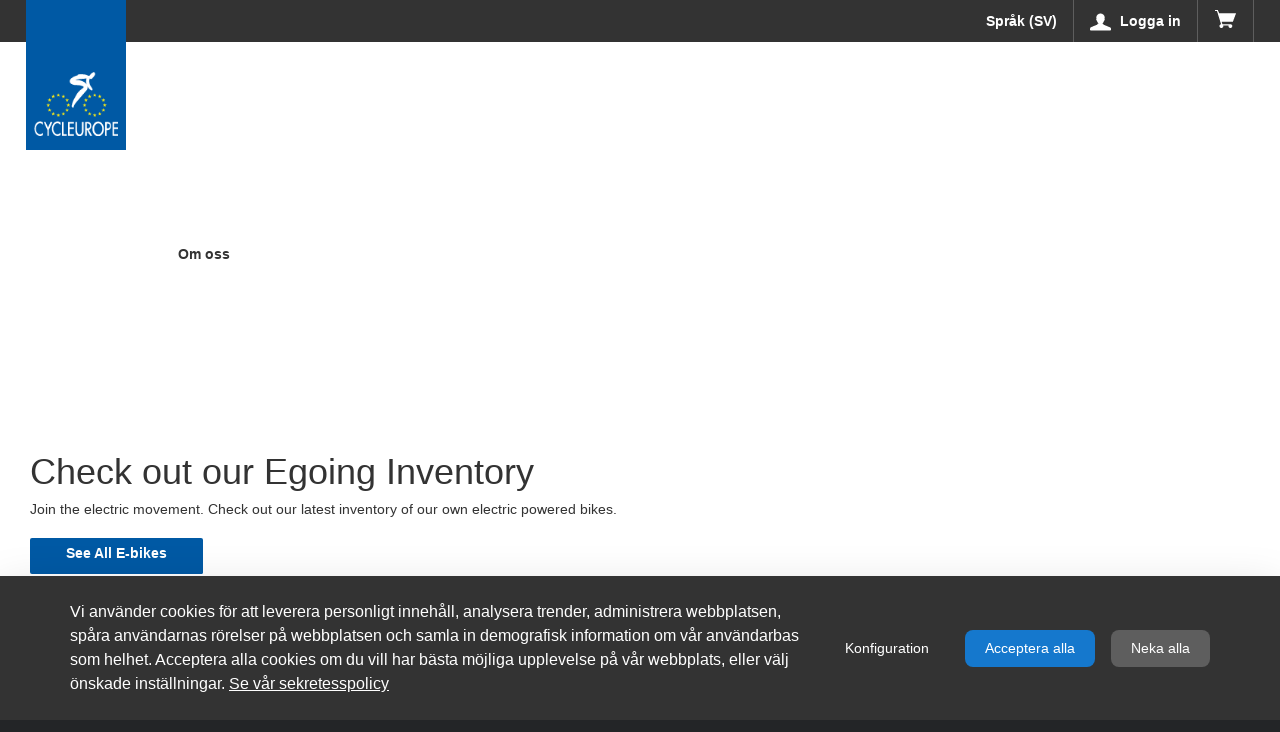

--- FILE ---
content_type: text/html;charset=UTF-8
request_url: https://prod-shop-fi.cycleurope.com/sv/e-bikes
body_size: 254944
content:
































	
		
			<!DOCTYPE html>



































































<html class="ltr" dir="ltr" lang="sv-SE">

<head>
  <title>E Bikes - Rhythm b2b - FI</title>


  <meta content="initial-scale=1.0, width=device-width" name="viewport" />

  <script type="text/javascript">
    var currentLocale = "sv_SE";
    var currentGroupId = "744408";
  </script>

































<meta content="text/html; charset=UTF-8" http-equiv="content-type" />












<script type="importmap">{"imports":{"react-dom":"/o/frontend-js-react-web/__liferay__/exports/react-dom.js","@clayui/breadcrumb":"/o/frontend-taglib-clay/__liferay__/exports/@clayui$breadcrumb.js","@clayui/charts":"/o/frontend-taglib-clay/__liferay__/exports/@clayui$charts.js","@clayui/empty-state":"/o/frontend-taglib-clay/__liferay__/exports/@clayui$empty-state.js","react":"/o/frontend-js-react-web/__liferay__/exports/react.js","react-dom-16":"/o/frontend-js-react-web/__liferay__/exports/react-dom-16.js","@clayui/navigation-bar":"/o/frontend-taglib-clay/__liferay__/exports/@clayui$navigation-bar.js","@clayui/icon":"/o/frontend-taglib-clay/__liferay__/exports/@clayui$icon.js","@clayui/table":"/o/frontend-taglib-clay/__liferay__/exports/@clayui$table.js","@clayui/slider":"/o/frontend-taglib-clay/__liferay__/exports/@clayui$slider.js","@clayui/multi-select":"/o/frontend-taglib-clay/__liferay__/exports/@clayui$multi-select.js","@clayui/nav":"/o/frontend-taglib-clay/__liferay__/exports/@clayui$nav.js","@clayui/provider":"/o/frontend-taglib-clay/__liferay__/exports/@clayui$provider.js","@clayui/panel":"/o/frontend-taglib-clay/__liferay__/exports/@clayui$panel.js","@clayui/list":"/o/frontend-taglib-clay/__liferay__/exports/@clayui$list.js","@clayui/date-picker":"/o/frontend-taglib-clay/__liferay__/exports/@clayui$date-picker.js","@clayui/label":"/o/frontend-taglib-clay/__liferay__/exports/@clayui$label.js","@liferay/frontend-js-api/data-set":"/o/frontend-js-dependencies-web/__liferay__/exports/@liferay$js-api$data-set.js","@clayui/core":"/o/frontend-taglib-clay/__liferay__/exports/@clayui$core.js","@clayui/pagination-bar":"/o/frontend-taglib-clay/__liferay__/exports/@clayui$pagination-bar.js","@clayui/layout":"/o/frontend-taglib-clay/__liferay__/exports/@clayui$layout.js","@clayui/multi-step-nav":"/o/frontend-taglib-clay/__liferay__/exports/@clayui$multi-step-nav.js","@liferay/frontend-js-api":"/o/frontend-js-dependencies-web/__liferay__/exports/@liferay$js-api.js","@clayui/toolbar":"/o/frontend-taglib-clay/__liferay__/exports/@clayui$toolbar.js","@clayui/badge":"/o/frontend-taglib-clay/__liferay__/exports/@clayui$badge.js","react-dom-18":"/o/frontend-js-react-web/__liferay__/exports/react-dom-18.js","@clayui/link":"/o/frontend-taglib-clay/__liferay__/exports/@clayui$link.js","@clayui/card":"/o/frontend-taglib-clay/__liferay__/exports/@clayui$card.js","@clayui/tooltip":"/o/frontend-taglib-clay/__liferay__/exports/@clayui$tooltip.js","@clayui/button":"/o/frontend-taglib-clay/__liferay__/exports/@clayui$button.js","@clayui/tabs":"/o/frontend-taglib-clay/__liferay__/exports/@clayui$tabs.js","@clayui/sticker":"/o/frontend-taglib-clay/__liferay__/exports/@clayui$sticker.js","@clayui/form":"/o/frontend-taglib-clay/__liferay__/exports/@clayui$form.js","@clayui/popover":"/o/frontend-taglib-clay/__liferay__/exports/@clayui$popover.js","@clayui/shared":"/o/frontend-taglib-clay/__liferay__/exports/@clayui$shared.js","@clayui/localized-input":"/o/frontend-taglib-clay/__liferay__/exports/@clayui$localized-input.js","@clayui/modal":"/o/frontend-taglib-clay/__liferay__/exports/@clayui$modal.js","@clayui/color-picker":"/o/frontend-taglib-clay/__liferay__/exports/@clayui$color-picker.js","@clayui/pagination":"/o/frontend-taglib-clay/__liferay__/exports/@clayui$pagination.js","@clayui/autocomplete":"/o/frontend-taglib-clay/__liferay__/exports/@clayui$autocomplete.js","@clayui/management-toolbar":"/o/frontend-taglib-clay/__liferay__/exports/@clayui$management-toolbar.js","@clayui/time-picker":"/o/frontend-taglib-clay/__liferay__/exports/@clayui$time-picker.js","@clayui/upper-toolbar":"/o/frontend-taglib-clay/__liferay__/exports/@clayui$upper-toolbar.js","@clayui/loading-indicator":"/o/frontend-taglib-clay/__liferay__/exports/@clayui$loading-indicator.js","@clayui/drop-down":"/o/frontend-taglib-clay/__liferay__/exports/@clayui$drop-down.js","@clayui/data-provider":"/o/frontend-taglib-clay/__liferay__/exports/@clayui$data-provider.js","@liferay/language/":"/o/js/language/","@clayui/css":"/o/frontend-taglib-clay/__liferay__/exports/@clayui$css.js","@clayui/alert":"/o/frontend-taglib-clay/__liferay__/exports/@clayui$alert.js","@clayui/progress-bar":"/o/frontend-taglib-clay/__liferay__/exports/@clayui$progress-bar.js","react-16":"/o/frontend-js-react-web/__liferay__/exports/react-16.js","react-18":"/o/frontend-js-react-web/__liferay__/exports/react-18.js"},"scopes":{}}</script><script data-senna-track="temporary">var Liferay = window.Liferay || {};Liferay.Icons = Liferay.Icons || {};Liferay.Icons.controlPanelSpritemap = 'https://prod-shop-fi.cycleurope.com/o/admin-theme/images/clay/icons.svg'; Liferay.Icons.spritemap = 'https://prod-shop-fi.cycleurope.com/o/cycleurope-theme/images/clay/icons.svg';</script>
<script data-senna-track="permanent" type="text/javascript">window.Liferay = window.Liferay || {}; window.Liferay.CSP = {nonce: ''};</script>
<link data-senna-track="temporary" href="https://prod-shop-fi.cycleurope.com/e-bikes" rel="canonical" />
<link data-senna-track="temporary" href="https://prod-shop-fi.cycleurope.com/nb/e-bikes" hreflang="nb-NO" rel="alternate" />
<link data-senna-track="temporary" href="https://prod-shop-fi.cycleurope.com/es/e-bikes" hreflang="es-ES" rel="alternate" />
<link data-senna-track="temporary" href="https://prod-shop-fi.cycleurope.com/sv/e-bikes" hreflang="sv-SE" rel="alternate" />
<link data-senna-track="temporary" href="https://prod-shop-fi.cycleurope.com/ja/e-bikes" hreflang="ja-JP" rel="alternate" />
<link data-senna-track="temporary" href="https://prod-shop-fi.cycleurope.com/da/e-bikes" hreflang="da-DK" rel="alternate" />
<link data-senna-track="temporary" href="https://prod-shop-fi.cycleurope.com/nl/e-bikes" hreflang="nl-NL" rel="alternate" />
<link data-senna-track="temporary" href="https://prod-shop-fi.cycleurope.com/fi/e-bikes" hreflang="fi-FI" rel="alternate" />
<link data-senna-track="temporary" href="https://prod-shop-fi.cycleurope.com/it/e-bikes" hreflang="it-IT" rel="alternate" />
<link data-senna-track="temporary" href="https://prod-shop-fi.cycleurope.com/fr/vae" hreflang="fr-FR" rel="alternate" />
<link data-senna-track="temporary" href="https://prod-shop-fi.cycleurope.com/e-bikes" hreflang="en-US" rel="alternate" />
<link data-senna-track="temporary" href="https://prod-shop-fi.cycleurope.com/en-GB/e-bikes" hreflang="en-GB" rel="alternate" />
<link data-senna-track="temporary" href="https://prod-shop-fi.cycleurope.com/de/e-bikes" hreflang="de-DE" rel="alternate" />
<link data-senna-track="temporary" href="https://prod-shop-fi.cycleurope.com/e-bikes" hreflang="x-default" rel="alternate" />

<meta property="og:locale" content="sv_SE">
<meta property="og:locale:alternate" content="en_US">
<meta property="og:locale:alternate" content="da_DK">
<meta property="og:locale:alternate" content="nl_NL">
<meta property="og:locale:alternate" content="en_GB">
<meta property="og:locale:alternate" content="fi_FI">
<meta property="og:locale:alternate" content="fr_FR">
<meta property="og:locale:alternate" content="de_DE">
<meta property="og:locale:alternate" content="it_IT">
<meta property="og:locale:alternate" content="nb_NO">
<meta property="og:locale:alternate" content="es_ES">
<meta property="og:locale:alternate" content="sv_SE">
<meta property="og:locale:alternate" content="ja_JP">
<meta property="og:site_name" content="Rhythm b2b - FI">
<meta property="og:title" content="E Bikes - Rhythm b2b - FI - Cycleurope">
<meta property="og:type" content="website">
<meta property="og:url" content="https://prod-shop-fi.cycleurope.com/e-bikes">


<link href="https://prod-shop-fi.cycleurope.com/o/cycleurope-theme/images/favicon.ico" rel="apple-touch-icon" />
<link href="https://prod-shop-fi.cycleurope.com/o/cycleurope-theme/images/favicon.ico" rel="icon" />



<link class="lfr-css-file" data-senna-track="temporary" href="https://prod-shop-fi.cycleurope.com/o/cycleurope-theme/css/clay.css?browserId=chrome&amp;themeId=cycleuropetheme_WAR_cycleuropetheme&amp;minifierType=css&amp;languageId=sv_SE&amp;t=1769420694000" id="liferayAUICSS" rel="stylesheet" type="text/css" />
<style type="text/css">
	@keyframes fadeIn {
	0% {
		opacity: 0;
	}
	100% {
		opacity: 1;
	}
	}
	.cookies-banner.cookies-banner-bottom {
		background-color: #333 !important;
		color: #fff;
		animation: fadeIn 1s;
		position: fixed !important;
		bottom: 0 !important;
		width: 100%;
		background-color: #fff;
		box-shadow: 0 16px 48px rgba(0, 0, 0, 0.175);
		left: 0;
		right: 0;
		z-index: 990;
	}

	.cookies-banner.cookies-banner-bottom button,
	#cookiesBannerConfiguration button {
		border: 2px !important;
		padding: 8px 20px !important;
		border-radius: 8px !important;
		font-weight: 500 !important;
		color: #fff !important;
		text-align: center !important;
		text-decoration: none !important;
		cursor: pointer !important;
		box-shadow: none !important;
	}

	.cookies-banner.cookies-banner-bottom a {
		text-decoration: underline;
		color: #fff;
	}

	.cookies-banner.cookies-banner-bottom .btn-link:active:focus {
		box-shadow: none;
	}

	.cookies-banner.cookies-banner-bottom button[id*=configurationButton] {
		background-color: transparent;
		border: none;
	}

	.cookies-banner.cookies-banner-bottom button[id*=configurationButton]:hover {
		scale: 1.01;
	}

	#cookiesBannerConfiguration .btn-group-item:nth-child(1) button {
		background-color: transparent !important;
		border: solid 2px #1578CD !important;
		color: #1578CD !important;
	}

	#cookiesBannerConfiguration .btn-group-item:nth-child(1) button:hover {
		background-color: #fafafa;
	}

	.cookies-banner.cookies-banner-bottom button[id*=acceptAllButton],
	#cookiesBannerConfiguration .btn-group-item:nth-child(2) button {
		background-color: #1578CD !important;
		border: #1578CD !important;
	}

	.cookies-banner.cookies-banner-bottom button[id*=acceptAllButton]:hover,
	#cookiesBannerConfiguration .btn-group-item:nth-child(2) button:hover {
		background-color: #0E548F !important;
		border: #0E548F !important;
	}

	.cookies-banner.cookies-banner-bottom button[id*=declineAllButton],
	#cookiesBannerConfiguration .btn-group-item:nth-child(3) button {
		background-color: #5E5E5E !important;
		border: #5E5E5E !important;
	}

	.cookies-banner.cookies-banner-bottom button[id*=declineAllButton]:hover,
	#cookiesBannerConfiguration .btn-group-item:nth-child(3) button:hover {
		background-color: #414141 !important;
		border: #414141 !important;
	}

	.toggle-switch-check ~ .toggle-switch-bar::before, .toggle-switch-check:checked ~ .toggle-switch-bar::before {
		border-radius: 25px;
	}

	.toggle-switch-check:checked ~ .toggle-switch-bar::after {
		border-radius: 0 25px 25px 0;
	}

	.toggle-switch-check ~ .toggle-switch-bar::after {
		border-radius: 25px 0 0 25px;
	}
	
	#cookiesBannerConfiguration button.close::after {
		content: "\00d7";
		color: black;
		transform: scale(2);
	}

	/* Mobile Responsiveness */
	@media only screen and (max-width: 640px) {
		.cookies-banner.cookies-banner-bottom button,
		#cookiesBannerConfiguration button,
		.cookies-banner.cookies-banner-bottom a {
			padding: 8px 10px !important;
		}
	}
</style>








	<link href="/combo?browserId=chrome&amp;minifierType=css&amp;themeId=cycleuropetheme_WAR_cycleuropetheme&amp;languageId=sv_SE&amp;com_liferay_cookies_banner_web_portlet_CookiesBannerPortlet:%2Fo%2Fcookies-banner-web%2Fcookies_banner%2Fcss%2Fmain.css&amp;com_liferay_journal_content_web_portlet_JournalContentPortlet_INSTANCE_1ozh3xndghRQ:%2Fo%2Fjournal-content-web%2Fcss%2Fmain.css&amp;com_liferay_product_navigation_user_personal_bar_web_portlet_ProductNavigationUserPersonalBarPortlet:%2Fo%2Fproduct-navigation-user-personal-bar-web%2Fcss%2Fmain.css&amp;rhythm_ecom_react_currency:%2Fo%2Frhythm-ecom-react-currency-portlet%2Fcss%2Findex.css&amp;rhythmecomreactfavoriteheadermenu:%2Fo%2Frhythm-ecom-react-favoriteheadermenu-portlet%2Fcss%2Findex.css&amp;rhythmloginmultiinstancesportlet_WAR_rhythmloginmultiinstancesportlet_INSTANCE_1234:%2Fo%2Frhythm-login-multi-instances-portlet%2Fcss%2Fmain.css&amp;t=1769420928000" rel="stylesheet" type="text/css"
 data-senna-track="temporary" id="5e065421" />








<script type="text/javascript" data-senna-track="temporary">
	// <![CDATA[
		var Liferay = Liferay || {};

		Liferay.Browser = {
			acceptsGzip: function () {
				return true;
			},

			

			getMajorVersion: function () {
				return 131.0;
			},

			getRevision: function () {
				return '537.36';
			},
			getVersion: function () {
				return '131.0';
			},

			

			isAir: function () {
				return false;
			},
			isChrome: function () {
				return true;
			},
			isEdge: function () {
				return false;
			},
			isFirefox: function () {
				return false;
			},
			isGecko: function () {
				return true;
			},
			isIe: function () {
				return false;
			},
			isIphone: function () {
				return false;
			},
			isLinux: function () {
				return false;
			},
			isMac: function () {
				return true;
			},
			isMobile: function () {
				return false;
			},
			isMozilla: function () {
				return false;
			},
			isOpera: function () {
				return false;
			},
			isRtf: function () {
				return true;
			},
			isSafari: function () {
				return true;
			},
			isSun: function () {
				return false;
			},
			isWebKit: function () {
				return true;
			},
			isWindows: function () {
				return false;
			}
		};

		Liferay.Data = Liferay.Data || {};

		Liferay.Data.ICONS_INLINE_SVG = true;

		Liferay.Data.NAV_SELECTOR = '#navigation';

		Liferay.Data.NAV_SELECTOR_MOBILE = '#navigationCollapse';

		Liferay.Data.isCustomizationView = function () {
			return false;
		};

		Liferay.Data.notices = [
			
		];

		(function () {
			var available = {};

			var direction = {};

			

				available['en_US'] = 'engelska\x20\x28USA\x29';
				direction['en_US'] = 'ltr';

			

				available['da_DK'] = 'danska\x20\x28Danmark\x29';
				direction['da_DK'] = 'ltr';

			

				available['nl_NL'] = 'nederländska\x20\x28Nederländerna\x29';
				direction['nl_NL'] = 'ltr';

			

				available['en_GB'] = 'engelska\x20\x28Storbritannien\x29';
				direction['en_GB'] = 'ltr';

			

				available['fi_FI'] = 'finska\x20\x28Finland\x29';
				direction['fi_FI'] = 'ltr';

			

				available['fr_FR'] = 'franska\x20\x28Frankrike\x29';
				direction['fr_FR'] = 'ltr';

			

				available['de_DE'] = 'tyska\x20\x28Tyskland\x29';
				direction['de_DE'] = 'ltr';

			

				available['it_IT'] = 'italienska\x20\x28Italien\x29';
				direction['it_IT'] = 'ltr';

			

				available['nb_NO'] = 'norskt\x20bokmål\x20\x28Norge\x29';
				direction['nb_NO'] = 'ltr';

			

				available['es_ES'] = 'spanska\x20\x28Spanien\x29';
				direction['es_ES'] = 'ltr';

			

				available['sv_SE'] = 'svenska\x20\x28Sverige\x29';
				direction['sv_SE'] = 'ltr';

			

				available['ja_JP'] = 'japanska\x20\x28Japan\x29';
				direction['ja_JP'] = 'ltr';

			

			let _cache = {};

			if (Liferay && Liferay.Language && Liferay.Language._cache) {
				_cache = Liferay.Language._cache;
			}

			Liferay.Language = {
				_cache,
				available,
				direction,
				get: function(key) {
					let value = Liferay.Language._cache[key];

					if (value === undefined) {
						value = key;
					}

					return value;
				}
			};
		})();

		var featureFlags = {"LPD-10964":false,"LPD-37927":false,"LPD-10889":false,"LPS-193884":false,"LPD-30371":false,"LPD-36719":true,"LPD-11131":true,"LPS-178642":false,"LPS-193005":false,"LPD-31789":false,"LPD-10562":false,"LPD-11212":false,"COMMERCE-8087":false,"LPD-39304":true,"LPD-13311":true,"LRAC-10757":false,"LPD-35941":false,"LPS-180090":false,"LPS-178052":false,"LPD-21414":false,"LPS-185892":false,"LPS-186620":false,"LPD-40533":true,"LPD-40534":true,"LPS-184404":false,"LPD-40530":true,"LPD-20640":false,"LPS-198183":false,"LPD-38869":true,"LPD-35678":false,"LPD-6378":false,"LPS-153714":false,"LPD-11848":false,"LPS-170670":false,"LPD-7822":false,"LPS-169981":false,"LPD-21926":false,"LPS-177027":false,"LPD-37531":false,"LPD-11003":false,"LPD-36446":false,"LPD-39437":false,"LPS-135430":false,"LPD-20556":false,"LPS-134060":false,"LPS-164563":false,"LPD-32050":false,"LPS-122920":false,"LPS-199086":false,"LPD-35128":false,"LPD-10588":false,"LPD-13778":true,"LPD-11313":false,"LPD-6368":false,"LPD-34594":false,"LPS-202104":false,"LPD-19955":false,"LPD-35443":false,"LPD-39967":false,"LPD-11235":false,"LPD-11232":false,"LPS-196935":true,"LPD-43542":false,"LPS-176691":false,"LPS-197909":false,"LPD-29516":false,"COMMERCE-8949":false,"LPD-11228":false,"LPS-153813":false,"LPD-17809":false,"COMMERCE-13024":false,"LPS-165482":false,"LPS-193551":false,"LPS-197477":false,"LPS-174816":false,"LPS-186360":false,"LPD-30204":false,"LPD-32867":false,"LPS-153332":false,"LPD-35013":true,"LPS-179669":false,"LPS-174417":false,"LPD-44091":true,"LPD-31212":false,"LPD-18221":false,"LPS-155284":false,"LRAC-15017":false,"LPD-19870":false,"LPS-200108":false,"LPD-20131":false,"LPS-159643":false,"LPS-129412":false,"LPS-169837":false,"LPD-20379":false};

		Liferay.FeatureFlags = Object.keys(featureFlags).reduce(
			(acc, key) => ({
				...acc, [key]: featureFlags[key] === 'true' || featureFlags[key] === true
			}), {}
		);

		Liferay.PortletKeys = {
			DOCUMENT_LIBRARY: 'com_liferay_document_library_web_portlet_DLPortlet',
			DYNAMIC_DATA_MAPPING: 'com_liferay_dynamic_data_mapping_web_portlet_DDMPortlet',
			ITEM_SELECTOR: 'com_liferay_item_selector_web_portlet_ItemSelectorPortlet'
		};

		Liferay.PropsValues = {
			JAVASCRIPT_SINGLE_PAGE_APPLICATION_TIMEOUT: 0,
			UPLOAD_SERVLET_REQUEST_IMPL_MAX_SIZE: 2097152000
		};

		Liferay.ThemeDisplay = {

			

			
				getLayoutId: function () {
					return '25';
				},

				

				getLayoutRelativeControlPanelURL: function () {
					return '/sv/group/rhythm-b2b-fi/~/control_panel/manage';
				},

				getLayoutRelativeURL: function () {
					return '/sv/e-bikes';
				},
				getLayoutURL: function () {
					return 'https://prod-shop-fi.cycleurope.com/sv/e-bikes';
				},
				getParentLayoutId: function () {
					return '0';
				},
				isControlPanel: function () {
					return false;
				},
				isPrivateLayout: function () {
					return 'false';
				},
				isVirtualLayout: function () {
					return false;
				},
			

			getBCP47LanguageId: function () {
				return 'sv-SE';
			},
			getCanonicalURL: function () {

				

				return 'https\x3a\x2f\x2fprod-shop-fi\x2ecycleurope\x2ecom\x2fe-bikes';
			},
			getCDNBaseURL: function () {
				return 'https://prod-shop-fi.cycleurope.com';
			},
			getCDNDynamicResourcesHost: function () {
				return '';
			},
			getCDNHost: function () {
				return '';
			},
			getCompanyGroupId: function () {
				return '237818';
			},
			getCompanyId: function () {
				return '237780';
			},
			getDefaultLanguageId: function () {
				return 'en_US';
			},
			getDoAsUserIdEncoded: function () {
				return '';
			},
			getLanguageId: function () {
				return 'sv_SE';
			},
			getParentGroupId: function () {
				return '744408';
			},
			getPathContext: function () {
				return '';
			},
			getPathImage: function () {
				return '/image';
			},
			getPathJavaScript: function () {
				return '/o/frontend-js-web';
			},
			getPathMain: function () {
				return '/sv/c';
			},
			getPathThemeImages: function () {
				return 'https://prod-shop-fi.cycleurope.com/o/cycleurope-theme/images';
			},
			getPathThemeRoot: function () {
				return '/o/cycleurope-theme';
			},
			getPlid: function () {
				return '751319';
			},
			getPortalURL: function () {
				return 'https://prod-shop-fi.cycleurope.com';
			},
			getRealUserId: function () {
				return '237783';
			},
			getRemoteAddr: function () {
				return '10.165.250.231';
			},
			getRemoteHost: function () {
				return '10.165.250.231';
			},
			getScopeGroupId: function () {
				return '744408';
			},
			getScopeGroupIdOrLiveGroupId: function () {
				return '744408';
			},
			getSessionId: function () {
				return '';
			},
			getSiteAdminURL: function () {
				return 'https://prod-shop-fi.cycleurope.com/group/rhythm-b2b-fi/~/control_panel/manage?p_p_lifecycle=0&p_p_state=maximized&p_p_mode=view';
			},
			getSiteGroupId: function () {
				return '744408';
			},
			getTimeZone: function() {
				return 'UTC';
			},
			getURLControlPanel: function() {
				return '/sv/group/control_panel?refererPlid=751319';
			},
			getURLHome: function () {
				return 'https\x3a\x2f\x2fprod-shop-fi\x2ecycleurope\x2ecom\x2fhome';
			},
			getUserEmailAddress: function () {
				return '';
			},
			getUserId: function () {
				return '237783';
			},
			getUserName: function () {
				return '';
			},
			isAddSessionIdToURL: function () {
				return false;
			},
			isImpersonated: function () {
				return false;
			},
			isSignedIn: function () {
				return false;
			},

			isStagedPortlet: function () {
				
					
						return false;
					
				
			},

			isStateExclusive: function () {
				return false;
			},
			isStateMaximized: function () {
				return false;
			},
			isStatePopUp: function () {
				return false;
			}
		};

		var themeDisplay = Liferay.ThemeDisplay;

		Liferay.AUI = {

			

			getCombine: function () {
				return true;
			},
			getComboPath: function () {
				return '/combo/?browserId=chrome&minifierType=&languageId=sv_SE&t=1769420671979&';
			},
			getDateFormat: function () {
				return '%Y-%m-%d';
			},
			getEditorCKEditorPath: function () {
				return '/o/frontend-editor-ckeditor-web';
			},
			getFilter: function () {
				var filter = 'raw';

				
					
						filter = 'min';
					
					

				return filter;
			},
			getFilterConfig: function () {
				var instance = this;

				var filterConfig = null;

				if (!instance.getCombine()) {
					filterConfig = {
						replaceStr: '.js' + instance.getStaticResourceURLParams(),
						searchExp: '\\.js$'
					};
				}

				return filterConfig;
			},
			getJavaScriptRootPath: function () {
				return '/o/frontend-js-web';
			},
			getPortletRootPath: function () {
				return '/html/portlet';
			},
			getStaticResourceURLParams: function () {
				return '?browserId=chrome&minifierType=&languageId=sv_SE&t=1769420671979';
			}
		};

		Liferay.authToken = '0YQziMtx';

		

		Liferay.currentURL = '\x2fsv\x2fe-bikes';
		Liferay.currentURLEncoded = '\x252Fsv\x252Fe-bikes';
	// ]]>
</script>

<script data-senna-track="temporary" type="text/javascript">window.__CONFIG__= {basePath: '',combine: true, defaultURLParams: null, explainResolutions: false, exposeGlobal: false, logLevel: 'warn', moduleType: 'module', namespace:'Liferay', nonce: '', reportMismatchedAnonymousModules: 'warn', resolvePath: '/o/js_resolve_modules', url: '/combo/?browserId=chrome&minifierType=js&languageId=sv_SE&t=1769420671979&', waitTimeout: 60000};</script><script data-senna-track="permanent" src="/o/frontend-js-loader-modules-extender/loader.js?&mac=9WaMmhziBCkScHZwrrVcOR7VZF4=&browserId=chrome&languageId=sv_SE&minifierType=js" type="text/javascript"></script><script data-senna-track=permanent src="/o/rhythm-web/dist/vendor.module.js?browserId=chrome&amp;minifierType=js&amp;languageId=sv_SE&amp;t=1769420694000" type="text/javascript"></script><script data-senna-track=permanent src="/o/rhythm-web/dist/vendor.bundle.js?browserId=chrome&amp;minifierType=js&amp;languageId=sv_SE&amp;t=1769420694000" type="text/javascript"></script><script data-senna-track=temporary src="/o/rhythm-web/dist/common.js?browserId=chrome&amp;minifierType=js&amp;languageId=sv_SE&amp;t=1769420694000" type="text/javascript"></script><script data-senna-track=permanent src="/o/rhythm-web/dist/app.js?browserId=chrome&amp;minifierType=js&amp;languageId=sv_SE&amp;t=1769420694000" type="text/javascript"></script><script data-senna-track=temporary src="https://prod-shop-fi.cycleurope.com/o/cycleurope-theme/js/theme.built.js?browserId=chrome&amp;minifierType=js&amp;languageId=sv_SE&amp;t=1769420694000" type="text/javascript"></script>
<script data-senna-track="permanent" src="/combo?browserId=chrome&minifierType=js&languageId=sv_SE&t=1769420671979&/o/frontend-js-aui-web/aui/aui/aui-min.js&/o/frontend-js-aui-web/liferay/modules.js&/o/frontend-js-aui-web/liferay/aui_sandbox.js&/o/frontend-js-aui-web/aui/attribute-base/attribute-base-min.js&/o/frontend-js-aui-web/aui/attribute-complex/attribute-complex-min.js&/o/frontend-js-aui-web/aui/attribute-core/attribute-core-min.js&/o/frontend-js-aui-web/aui/attribute-observable/attribute-observable-min.js&/o/frontend-js-aui-web/aui/attribute-extras/attribute-extras-min.js&/o/frontend-js-aui-web/aui/event-custom-base/event-custom-base-min.js&/o/frontend-js-aui-web/aui/event-custom-complex/event-custom-complex-min.js&/o/frontend-js-aui-web/aui/oop/oop-min.js&/o/frontend-js-aui-web/aui/aui-base-lang/aui-base-lang-min.js&/o/frontend-js-aui-web/liferay/dependency.js&/o/frontend-js-aui-web/liferay/util.js&/o/oauth2-provider-web/js/liferay.js&/o/frontend-js-web/liferay/dom_task_runner.js&/o/frontend-js-web/liferay/events.js&/o/frontend-js-web/liferay/lazy_load.js&/o/frontend-js-web/liferay/liferay.js&/o/frontend-js-web/liferay/global.bundle.js&/o/frontend-js-web/liferay/portlet.js&/o/frontend-js-web/liferay/workflow.js" type="text/javascript"></script>
<script data-senna-track="temporary" type="text/javascript">window.Liferay = Liferay || {}; window.Liferay.OAuth2 = {getAuthorizeURL: function() {return 'https://prod-shop-fi.cycleurope.com/o/oauth2/authorize';}, getBuiltInRedirectURL: function() {return 'https://prod-shop-fi.cycleurope.com/o/oauth2/redirect';}, getIntrospectURL: function() { return 'https://prod-shop-fi.cycleurope.com/o/oauth2/introspect';}, getTokenURL: function() {return 'https://prod-shop-fi.cycleurope.com/o/oauth2/token';}, getUserAgentApplication: function(externalReferenceCode) {return Liferay.OAuth2._userAgentApplications[externalReferenceCode];}, _userAgentApplications: {}}</script><script data-senna-track=temporary src="/o/rhythm-ecom-web/dist/ecom.common.js?browserId=chrome&amp;minifierType=js&amp;languageId=sv_SE&amp;t=1769420694000" type="text/javascript"></script>
<script data-senna-track="temporary" type="text/javascript">try {var MODULE_MAIN='calendar-web@5.0.105/index';var MODULE_PATH='/o/calendar-web';/**
 * SPDX-FileCopyrightText: (c) 2000 Liferay, Inc. https://liferay.com
 * SPDX-License-Identifier: LGPL-2.1-or-later OR LicenseRef-Liferay-DXP-EULA-2.0.0-2023-06
 */

(function () {
	AUI().applyConfig({
		groups: {
			calendar: {
				base: MODULE_PATH + '/js/legacy/',
				combine: Liferay.AUI.getCombine(),
				filter: Liferay.AUI.getFilterConfig(),
				modules: {
					'liferay-calendar-a11y': {
						path: 'calendar_a11y.js',
						requires: ['calendar'],
					},
					'liferay-calendar-container': {
						path: 'calendar_container.js',
						requires: [
							'aui-alert',
							'aui-base',
							'aui-component',
							'liferay-portlet-base',
						],
					},
					'liferay-calendar-date-picker-sanitizer': {
						path: 'date_picker_sanitizer.js',
						requires: ['aui-base'],
					},
					'liferay-calendar-interval-selector': {
						path: 'interval_selector.js',
						requires: ['aui-base', 'liferay-portlet-base'],
					},
					'liferay-calendar-interval-selector-scheduler-event-link': {
						path: 'interval_selector_scheduler_event_link.js',
						requires: ['aui-base', 'liferay-portlet-base'],
					},
					'liferay-calendar-list': {
						path: 'calendar_list.js',
						requires: [
							'aui-template-deprecated',
							'liferay-scheduler',
						],
					},
					'liferay-calendar-message-util': {
						path: 'message_util.js',
						requires: ['liferay-util-window'],
					},
					'liferay-calendar-recurrence-converter': {
						path: 'recurrence_converter.js',
						requires: [],
					},
					'liferay-calendar-recurrence-dialog': {
						path: 'recurrence.js',
						requires: [
							'aui-base',
							'liferay-calendar-recurrence-util',
						],
					},
					'liferay-calendar-recurrence-util': {
						path: 'recurrence_util.js',
						requires: ['aui-base', 'liferay-util-window'],
					},
					'liferay-calendar-reminders': {
						path: 'calendar_reminders.js',
						requires: ['aui-base'],
					},
					'liferay-calendar-remote-services': {
						path: 'remote_services.js',
						requires: [
							'aui-base',
							'aui-component',
							'liferay-calendar-util',
							'liferay-portlet-base',
						],
					},
					'liferay-calendar-session-listener': {
						path: 'session_listener.js',
						requires: ['aui-base', 'liferay-scheduler'],
					},
					'liferay-calendar-simple-color-picker': {
						path: 'simple_color_picker.js',
						requires: ['aui-base', 'aui-template-deprecated'],
					},
					'liferay-calendar-simple-menu': {
						path: 'simple_menu.js',
						requires: [
							'aui-base',
							'aui-template-deprecated',
							'event-outside',
							'event-touch',
							'widget-modality',
							'widget-position',
							'widget-position-align',
							'widget-position-constrain',
							'widget-stack',
							'widget-stdmod',
						],
					},
					'liferay-calendar-util': {
						path: 'calendar_util.js',
						requires: [
							'aui-datatype',
							'aui-io',
							'aui-scheduler',
							'aui-toolbar',
							'autocomplete',
							'autocomplete-highlighters',
						],
					},
					'liferay-scheduler': {
						path: 'scheduler.js',
						requires: [
							'async-queue',
							'aui-datatype',
							'aui-scheduler',
							'dd-plugin',
							'liferay-calendar-a11y',
							'liferay-calendar-message-util',
							'liferay-calendar-recurrence-converter',
							'liferay-calendar-recurrence-util',
							'liferay-calendar-util',
							'liferay-scheduler-event-recorder',
							'liferay-scheduler-models',
							'promise',
							'resize-plugin',
						],
					},
					'liferay-scheduler-event-recorder': {
						path: 'scheduler_event_recorder.js',
						requires: [
							'dd-plugin',
							'liferay-calendar-util',
							'resize-plugin',
						],
					},
					'liferay-scheduler-models': {
						path: 'scheduler_models.js',
						requires: [
							'aui-datatype',
							'dd-plugin',
							'liferay-calendar-util',
						],
					},
				},
				root: MODULE_PATH + '/js/legacy/',
			},
		},
	});
})();
} catch(error) {console.error(error);}try {var MODULE_MAIN='contacts-web@5.0.65/index';var MODULE_PATH='/o/contacts-web';/**
 * SPDX-FileCopyrightText: (c) 2000 Liferay, Inc. https://liferay.com
 * SPDX-License-Identifier: LGPL-2.1-or-later OR LicenseRef-Liferay-DXP-EULA-2.0.0-2023-06
 */

(function () {
	AUI().applyConfig({
		groups: {
			contactscenter: {
				base: MODULE_PATH + '/js/legacy/',
				combine: Liferay.AUI.getCombine(),
				filter: Liferay.AUI.getFilterConfig(),
				modules: {
					'liferay-contacts-center': {
						path: 'main.js',
						requires: [
							'aui-io-plugin-deprecated',
							'aui-toolbar',
							'autocomplete-base',
							'datasource-io',
							'json-parse',
							'liferay-portlet-base',
							'liferay-util-window',
						],
					},
				},
				root: MODULE_PATH + '/js/legacy/',
			},
		},
	});
})();
} catch(error) {console.error(error);}try {var MODULE_MAIN='@liferay/document-library-web@6.0.198/index';var MODULE_PATH='/o/document-library-web';/**
 * SPDX-FileCopyrightText: (c) 2000 Liferay, Inc. https://liferay.com
 * SPDX-License-Identifier: LGPL-2.1-or-later OR LicenseRef-Liferay-DXP-EULA-2.0.0-2023-06
 */

(function () {
	AUI().applyConfig({
		groups: {
			dl: {
				base: MODULE_PATH + '/js/legacy/',
				combine: Liferay.AUI.getCombine(),
				filter: Liferay.AUI.getFilterConfig(),
				modules: {
					'document-library-upload-component': {
						path: 'DocumentLibraryUpload.js',
						requires: [
							'aui-component',
							'aui-data-set-deprecated',
							'aui-overlay-manager-deprecated',
							'aui-overlay-mask-deprecated',
							'aui-parse-content',
							'aui-progressbar',
							'aui-template-deprecated',
							'liferay-search-container',
							'querystring-parse-simple',
							'uploader',
						],
					},
				},
				root: MODULE_PATH + '/js/legacy/',
			},
		},
	});
})();
} catch(error) {console.error(error);}try {var MODULE_MAIN='dynamic-data-mapping-web@5.0.115/index';var MODULE_PATH='/o/dynamic-data-mapping-web';/**
 * SPDX-FileCopyrightText: (c) 2000 Liferay, Inc. https://liferay.com
 * SPDX-License-Identifier: LGPL-2.1-or-later OR LicenseRef-Liferay-DXP-EULA-2.0.0-2023-06
 */

(function () {
	const LiferayAUI = Liferay.AUI;

	AUI().applyConfig({
		groups: {
			ddm: {
				base: MODULE_PATH + '/js/legacy/',
				combine: Liferay.AUI.getCombine(),
				filter: LiferayAUI.getFilterConfig(),
				modules: {
					'liferay-ddm-form': {
						path: 'ddm_form.js',
						requires: [
							'aui-base',
							'aui-datatable',
							'aui-datatype',
							'aui-image-viewer',
							'aui-parse-content',
							'aui-set',
							'aui-sortable-list',
							'json',
							'liferay-form',
							'liferay-map-base',
							'liferay-translation-manager',
							'liferay-util-window',
						],
					},
					'liferay-portlet-dynamic-data-mapping': {
						condition: {
							trigger: 'liferay-document-library',
						},
						path: 'main.js',
						requires: [
							'arraysort',
							'aui-form-builder-deprecated',
							'aui-form-validator',
							'aui-map',
							'aui-text-unicode',
							'json',
							'liferay-menu',
							'liferay-translation-manager',
							'liferay-util-window',
							'text',
						],
					},
					'liferay-portlet-dynamic-data-mapping-custom-fields': {
						condition: {
							trigger: 'liferay-document-library',
						},
						path: 'custom_fields.js',
						requires: ['liferay-portlet-dynamic-data-mapping'],
					},
				},
				root: MODULE_PATH + '/js/legacy/',
			},
		},
	});
})();
} catch(error) {console.error(error);}try {var MODULE_MAIN='exportimport-web@5.0.100/index';var MODULE_PATH='/o/exportimport-web';/**
 * SPDX-FileCopyrightText: (c) 2000 Liferay, Inc. https://liferay.com
 * SPDX-License-Identifier: LGPL-2.1-or-later OR LicenseRef-Liferay-DXP-EULA-2.0.0-2023-06
 */

(function () {
	AUI().applyConfig({
		groups: {
			exportimportweb: {
				base: MODULE_PATH + '/js/legacy/',
				combine: Liferay.AUI.getCombine(),
				filter: Liferay.AUI.getFilterConfig(),
				modules: {
					'liferay-export-import-export-import': {
						path: 'main.js',
						requires: [
							'aui-datatype',
							'aui-dialog-iframe-deprecated',
							'aui-modal',
							'aui-parse-content',
							'aui-toggler',
							'liferay-portlet-base',
							'liferay-util-window',
						],
					},
				},
				root: MODULE_PATH + '/js/legacy/',
			},
		},
	});
})();
} catch(error) {console.error(error);}try {var MODULE_MAIN='frontend-editor-alloyeditor-web@5.0.56/index';var MODULE_PATH='/o/frontend-editor-alloyeditor-web';/**
 * SPDX-FileCopyrightText: (c) 2000 Liferay, Inc. https://liferay.com
 * SPDX-License-Identifier: LGPL-2.1-or-later OR LicenseRef-Liferay-DXP-EULA-2.0.0-2023-06
 */

(function () {
	AUI().applyConfig({
		groups: {
			alloyeditor: {
				base: MODULE_PATH + '/js/legacy/',
				combine: Liferay.AUI.getCombine(),
				filter: Liferay.AUI.getFilterConfig(),
				modules: {
					'liferay-alloy-editor': {
						path: 'alloyeditor.js',
						requires: [
							'aui-component',
							'liferay-portlet-base',
							'timers',
						],
					},
					'liferay-alloy-editor-source': {
						path: 'alloyeditor_source.js',
						requires: [
							'aui-debounce',
							'liferay-fullscreen-source-editor',
							'liferay-source-editor',
							'plugin',
						],
					},
				},
				root: MODULE_PATH + '/js/legacy/',
			},
		},
	});
})();
} catch(error) {console.error(error);}try {var MODULE_MAIN='frontend-js-components-web@2.0.80/index';var MODULE_PATH='/o/frontend-js-components-web';/**
 * SPDX-FileCopyrightText: (c) 2000 Liferay, Inc. https://liferay.com
 * SPDX-License-Identifier: LGPL-2.1-or-later OR LicenseRef-Liferay-DXP-EULA-2.0.0-2023-06
 */

(function () {
	AUI().applyConfig({
		groups: {
			components: {

				// eslint-disable-next-line
				mainModule: MODULE_MAIN,
			},
		},
	});
})();
} catch(error) {console.error(error);}try {var MODULE_MAIN='@liferay/frontend-js-react-web@5.0.54/index';var MODULE_PATH='/o/frontend-js-react-web';/**
 * SPDX-FileCopyrightText: (c) 2000 Liferay, Inc. https://liferay.com
 * SPDX-License-Identifier: LGPL-2.1-or-later OR LicenseRef-Liferay-DXP-EULA-2.0.0-2023-06
 */

(function () {
	AUI().applyConfig({
		groups: {
			react: {

				// eslint-disable-next-line
				mainModule: MODULE_MAIN,
			},
		},
	});
})();
} catch(error) {console.error(error);}try {var MODULE_MAIN='@liferay/frontend-js-state-web@1.0.30/index';var MODULE_PATH='/o/frontend-js-state-web';/**
 * SPDX-FileCopyrightText: (c) 2000 Liferay, Inc. https://liferay.com
 * SPDX-License-Identifier: LGPL-2.1-or-later OR LicenseRef-Liferay-DXP-EULA-2.0.0-2023-06
 */

(function () {
	AUI().applyConfig({
		groups: {
			state: {

				// eslint-disable-next-line
				mainModule: MODULE_MAIN,
			},
		},
	});
})();
} catch(error) {console.error(error);}try {var MODULE_MAIN='portal-search-web@6.0.148/index';var MODULE_PATH='/o/portal-search-web';/**
 * SPDX-FileCopyrightText: (c) 2000 Liferay, Inc. https://liferay.com
 * SPDX-License-Identifier: LGPL-2.1-or-later OR LicenseRef-Liferay-DXP-EULA-2.0.0-2023-06
 */

(function () {
	AUI().applyConfig({
		groups: {
			search: {
				base: MODULE_PATH + '/js/',
				combine: Liferay.AUI.getCombine(),
				filter: Liferay.AUI.getFilterConfig(),
				modules: {
					'liferay-search-custom-range-facet': {
						path: 'custom_range_facet.js',
						requires: ['aui-form-validator'],
					},
				},
				root: MODULE_PATH + '/js/',
			},
		},
	});
})();
} catch(error) {console.error(error);}try {var MODULE_MAIN='portal-workflow-kaleo-designer-web@5.0.146/index';var MODULE_PATH='/o/portal-workflow-kaleo-designer-web';/**
 * SPDX-FileCopyrightText: (c) 2000 Liferay, Inc. https://liferay.com
 * SPDX-License-Identifier: LGPL-2.1-or-later OR LicenseRef-Liferay-DXP-EULA-2.0.0-2023-06
 */

(function () {
	AUI().applyConfig({
		groups: {
			'kaleo-designer': {
				base: MODULE_PATH + '/designer/js/legacy/',
				combine: Liferay.AUI.getCombine(),
				filter: Liferay.AUI.getFilterConfig(),
				modules: {
					'liferay-kaleo-designer-autocomplete-util': {
						path: 'autocomplete_util.js',
						requires: ['autocomplete', 'autocomplete-highlighters'],
					},
					'liferay-kaleo-designer-definition-diagram-controller': {
						path: 'definition_diagram_controller.js',
						requires: [
							'liferay-kaleo-designer-field-normalizer',
							'liferay-kaleo-designer-utils',
						],
					},
					'liferay-kaleo-designer-dialogs': {
						path: 'dialogs.js',
						requires: ['liferay-util-window'],
					},
					'liferay-kaleo-designer-editors': {
						path: 'editors.js',
						requires: [
							'aui-ace-editor',
							'aui-ace-editor-mode-xml',
							'aui-base',
							'aui-datatype',
							'aui-node',
							'liferay-kaleo-designer-autocomplete-util',
							'liferay-kaleo-designer-utils',
						],
					},
					'liferay-kaleo-designer-field-normalizer': {
						path: 'field_normalizer.js',
						requires: ['liferay-kaleo-designer-remote-services'],
					},
					'liferay-kaleo-designer-nodes': {
						path: 'nodes.js',
						requires: [
							'aui-datatable',
							'aui-datatype',
							'aui-diagram-builder',
							'liferay-kaleo-designer-editors',
							'liferay-kaleo-designer-utils',
						],
					},
					'liferay-kaleo-designer-remote-services': {
						path: 'remote_services.js',
						requires: ['aui-io'],
					},
					'liferay-kaleo-designer-templates': {
						path: 'templates.js',
						requires: ['aui-tpl-snippets-deprecated'],
					},
					'liferay-kaleo-designer-utils': {
						path: 'utils.js',
						requires: [],
					},
					'liferay-kaleo-designer-xml-definition': {
						path: 'xml_definition.js',
						requires: [
							'aui-base',
							'aui-component',
							'dataschema-xml',
							'datatype-xml',
						],
					},
					'liferay-kaleo-designer-xml-definition-serializer': {
						path: 'xml_definition_serializer.js',
						requires: ['escape', 'liferay-kaleo-designer-xml-util'],
					},
					'liferay-kaleo-designer-xml-util': {
						path: 'xml_util.js',
						requires: ['aui-base'],
					},
					'liferay-portlet-kaleo-designer': {
						path: 'main.js',
						requires: [
							'aui-ace-editor',
							'aui-ace-editor-mode-xml',
							'aui-tpl-snippets-deprecated',
							'dataschema-xml',
							'datasource',
							'datatype-xml',
							'event-valuechange',
							'io-form',
							'liferay-kaleo-designer-autocomplete-util',
							'liferay-kaleo-designer-editors',
							'liferay-kaleo-designer-nodes',
							'liferay-kaleo-designer-remote-services',
							'liferay-kaleo-designer-utils',
							'liferay-kaleo-designer-xml-util',
							'liferay-util-window',
						],
					},
				},
				root: MODULE_PATH + '/designer/js/legacy/',
			},
		},
	});
})();
} catch(error) {console.error(error);}try {var MODULE_MAIN='staging-processes-web@5.0.65/index';var MODULE_PATH='/o/staging-processes-web';/**
 * SPDX-FileCopyrightText: (c) 2000 Liferay, Inc. https://liferay.com
 * SPDX-License-Identifier: LGPL-2.1-or-later OR LicenseRef-Liferay-DXP-EULA-2.0.0-2023-06
 */

(function () {
	AUI().applyConfig({
		groups: {
			stagingprocessesweb: {
				base: MODULE_PATH + '/js/legacy/',
				combine: Liferay.AUI.getCombine(),
				filter: Liferay.AUI.getFilterConfig(),
				modules: {
					'liferay-staging-processes-export-import': {
						path: 'main.js',
						requires: [
							'aui-datatype',
							'aui-dialog-iframe-deprecated',
							'aui-modal',
							'aui-parse-content',
							'aui-toggler',
							'liferay-portlet-base',
							'liferay-util-window',
						],
					},
				},
				root: MODULE_PATH + '/js/legacy/',
			},
		},
	});
})();
} catch(error) {console.error(error);}try {var MODULE_MAIN='null';var MODULE_PATH='/o/liferay-session-override-web';;(function() {

  var base = MODULE_PATH + '/js/';

  AUI().applyConfig({
    groups: {
      mymodulesoverride: {
        base: base,
        combine: Liferay.AUI.getCombine(),
        filter: Liferay.AUI.getFilterConfig(),
        modules: {
          'liferay-session-override': {
            path: 'session-override.js',
            condition: {
              name: 'liferay-session-override',
              trigger: 'liferay-session',
              when: 'instead'
            }
          }
        },
        root: base
      }
    }
  });
})();} catch(error) {console.error(error);}</script>




<script type="text/javascript" data-senna-track="temporary">
	// <![CDATA[
		
			
				
		

		
	// ]]>
</script>





	
		

			

			
				<script id="googleAnalyticsScript" type="text/javascript" data-senna-track="permanent">
					(function(i, s, o, g, r, a, m) {
						i['GoogleAnalyticsObject'] = r;

						i[r] = i[r] || function () {
							var arrayValue = i[r].q || [];

							i[r].q = arrayValue;

							(i[r].q).push(arguments);
						};

						i[r].l = 1 * new Date();

						a = s.createElement(o);
						m = s.getElementsByTagName(o)[0];
						a.async = 1;
						a.src = g;
						m.parentNode.insertBefore(a, m);
					})(window, document, 'script', '//www.google-analytics.com/analytics.js', 'ga');

					

					
						
							ga('create', 'UA-130518784-3', 'auto');
						
					

					

					

					ga('send', 'pageview');

					
				</script>
			
		
		



	
		

			

			
				<!-- Google tag (gtag.js) --> <script async src=https://www.googletagmanager.com/gtag/js?id=G-N0DEDR2QK7></script> <script> window.dataLayer = window.dataLayer || []; function gtag(){dataLayer.push(arguments);} gtag('js', new Date()); gtag('config', 'G-N0DEDR2QK7'); </script>
			
		
	












	<script src="/combo?browserId=chrome&amp;minifierType=js&amp;themeId=cycleuropetheme_WAR_cycleuropetheme&amp;languageId=sv_SE&amp;rhythmdynamicmenuheaderportlet_WAR_rhythmdynamicmenuportlet:%2Fo%2Frhythm-dynamicmenu-portlet%2Fbuild%2FWidget.js&amp;rhythmecomblanketagreementjobspecificportlet_WAR_rhythmecomblanketagreementjobspecificportlet:%2Fo%2Frhythm-ecom-blanket-agreement-job-specific-portlet%2Fbuild%2FWidget.js&amp;rhythmecomcustomerdropdownportlet_WAR_rhythmecomcustomerdropdownportlet:%2Fo%2Frhythm-ecom-customer-dropdown-portlet%2Fbuild%2FWidget.js&amp;rhythmecomdynamicsearchportlet_WAR_rhythmecomdynamicsearchportlet:%2Fo%2Frhythm-ecom-dynamicsearch-portlet%2Fbuild%2FWidget.js&amp;rhythmecomlanguageportlet_WAR_rhythmecomlanguageportlet:%2Fo%2Frhythm-ecom-language-portlet%2Fbuild%2FWidget.js&amp;rhythmecomlocationselectorportlet_WAR_rhythmecomlocationselectorportlet:%2Fo%2Frhythm-ecom-location-selector-portlet%2Fbuild%2FWidget.js&amp;rhythmecommarketselectorportlet_WAR_rhythmecommarketselectorportlet:%2Fo%2Frhythm-ecom-market-selector-portlet%2Fbuild%2FWidget.js&amp;rhythmecomminicartportlet_WAR_rhythmecomminicartportlet:%2Fo%2Frhythm-ecom-minicart-portlet%2Fbuild%2FWidget.js&amp;rhythmloginmultiinstancesportlet_WAR_rhythmloginmultiinstancesportlet_INSTANCE_1234:%2Fo%2Frhythm-login-multi-instances-portlet%2Fbuild%2FWidget.js&amp;rhythmmarketcontactinfoportlet_WAR_rhythmmarketcontactinfoportlet:%2Fo%2Frhythm-market-contact-info-portlet%2Fbuild%2FWidget.js&amp;rhythmmyaccountportlet_WAR_rhythmmyaccountportlet:%2Fo%2Frhythm-myaccount-portlet%2Fbuild%2FWidget.js&amp;rhythmsocialmediaportlet_WAR_rhythmsocialmediaportlet_INSTANCE_mainfooterinstanceid:%2Fo%2Frhythm-social-media-portlet%2Fbuild%2FWidget.js&amp;t=1769420940000" type="text/javascript" data-senna-track="temporary"></script>




















<link class="lfr-css-file" data-senna-track="temporary" href="https://prod-shop-fi.cycleurope.com/o/cycleurope-theme/css/main.css?browserId=chrome&amp;themeId=cycleuropetheme_WAR_cycleuropetheme&amp;minifierType=css&amp;languageId=sv_SE&amp;t=1769420694000" id="liferayThemeCSS" rel="stylesheet" type="text/css" />








	<style data-senna-track="senna" type="text/css">

		

			

		

			

				

					

#p_p_id_com_liferay_journal_content_web_portlet_JournalContentPortlet_INSTANCE_1ozh3xndghRQ_ .portlet-content {
padding-top: 20px;
padding-right: 0px;
padding-bottom: 0px;
padding-left: 0px
}




				

			

		

			

		

			

		

			

		

			

		

			

		

			

		

			

		

			

		

			

		

			

		

			

				

					

#p_p_id_com_liferay_nested_portlets_web_portlet_NestedPortletsPortlet_INSTANCE_7Wlh1WGcStZE_ .portlet-content {

}
#p_p_id_118_INSTANCE_7Wlh1WGcStZE_ {
	background-color:#ebe9ec;
}




				

			

		

			

		

			

		

			

		

			

		

			

				

					

#p_p_id_com_liferay_nested_portlets_web_portlet_NestedPortletsPortlet_INSTANCE_Jq0IQMgmAhSS_ .portlet-content {
padding-top: 20px;
padding-right: 0px;
padding-bottom: 0px;
padding-left: 0px
}




				

			

		

			

				

					

#p_p_id_com_liferay_nested_portlets_web_portlet_NestedPortletsPortlet_INSTANCE_LABm1PMn7OrR_ .portlet-content {
padding-top: 20px;
padding-right: 0px;
padding-bottom: 0px;
padding-left: 0px
}




				

			

		

			

		

			

		

			

		

			

				

					

#p_p_id_com_liferay_nested_portlets_web_portlet_NestedPortletsPortlet_INSTANCE_VOARHvagpAB9_ .portlet-content {
padding-top: 20px;
padding-right: 0px;
padding-bottom: 0px;
padding-left: 0px
}




				

			

		

			

		

			

				

					

#p_p_id_com_liferay_nested_portlets_web_portlet_NestedPortletsPortlet_INSTANCE_YaItChd8gPiv_ .portlet-content {
background-color: #ebe9ec
}




				

			

		

			

		

			

		

			

		

			

		

			

		

			

		

			

				

					

#p_p_id_rhythmdynamicmenuheaderportlet_WAR_rhythmdynamicmenuportlet_ .portlet-content {
background-color: undefined;
margin-right: 10%;
margin-left: 10%;
text-align: center
}




				

			

		

			

		

			

		

			

		

			

		

			

		

			

		

			

		

			

		

			

		

			

		

			

		

			

		

			

		

			

		

	</style>


<style data-senna-track="temporary" type="text/css">
	:root {
		--h4-font-size: 1rem;
		--unchecked-border-color: #5e5e5e;
		--enabled-background-color: #1578cd;
		--content-box-top-heading-color: var(--font-color);
		--prim-link-color: #1578cd;
		--main-menu-text-color-hover: #333;
		--footer-background: #4d4d4d;
		--h1-font-color: var(--h-font-color);
		--price-font-size-large: 1.5rem;
		--main-nav-background-image: none;
		--font-color: #333;
		--h5-font-weight: 700;
		--util-menu-background: #333333;
		--content-box-top-background: #fff;
		--h4-font-weight: 700;
		--sec-button-background-color: #5e5e5e;
		--tert-link-color: #1578cd;
		--content-background-image: none;
		--h6-font-color: var(--h-font-color);
		--h6-font-weight: 700;
		--util-menu-text-color: #fff;
		--main-nav-background-color: #fff;
		--content-background-color: #fff;
		--sec-link-hover-color: #1268b1;
		--h3-font-size: 1.125rem;
		--util-menu-sep-border-color: #5e5e5e;
		--prim-button-background-color-hover: #094070;
		--h1-font-weight: 400;
		--h3-font-weight: 700;
		--h2-font-weight: 400;
		--total-font-size-small: 1rem;
		--tert-link-hover-color: #1268b1;
		--tert-link-hover-text-decoration: underline;
		--prim-button-text-color-hover: #fff;
		--footer-background-image: none;
		--alerts-background-color: #aa2ede;
		--button-radius: 2px;
		--h-font-color: var(--font-color);
		--sec-button-background-color-hover: #4d4c4c;
		--prim-link-hover-text-decoration: underline;
		--util-menu-sep-border-width: 1px;
		--prim-link-hover-color: #1268b1;
		--hamburger-menu-selected-color: #4d4c4c;
		--h3-font-family: var(--h-font-family);
		--h4-font-family: var(--h-font-family);
		--h6-font-size: 0.875rem;
		--h2-font-size: 1.5rem;
		--h6-font-family: var(--h-font-family);
		--h5-font-color: var(--h-font-color);
		--address-font-size: 0.875rem;
		--h5-font-family: var(--h-font-family);
		--p-font-size: 0.875rem;
		--h-font-family: var(--font-stack);
		--footer-content: #ccc;
		--sec-link-hover-text-decoration: underline;
		--tert-link-text-decoration: underline;
		--font-stack: 'Helvetica Neue', Helvetica, Arial, sans-serif;
		--total-font-size-large: 1.5rem;
		--hamburger-menu-main-color: #333;
		--dynamic-menu-prim-column-width: 250px;
		--h2-font-color: var(--h-font-color);
		--h5-font-size: 0.875rem;
		--prim-button-background-color: #1578cd;
		--h3-font-color: var(--h-font-color);
		--dynamic-menu-sub-column-width: 200px;
		--sec-button-text-color: #fff;
		--hamburger-menu-alternate-color: #fff;
		--alerts-border-color: #aa2ede;
		--prim-button-text-color: #fff;
		--sec-link-text-decoration: underline;
		--h1-font-size: 2.25rem;
		--footer-social-media-color: #fff;
		--prim-link-text-decoration: underline;
		--sec-link-color: #333;
		--unchecked-background: #fff;
		--price-font-size-small: 1rem;
		--main-menu-text-color: #333;
		--sec-button-text-color-hover: #fff;
		--checked-background: #1578cd;
		--h2-font-family: var(--h-font-family);
		--input-font-size-mobile: 1rem;
		--price-font-size-discount: 0.875rem;
		--h1-font-family: var(--h-font-family);
		--h4-font-color: var(--h-font-color);
		--checkmark-color: #fff;
	}
</style>
<link data-senna-track="permanent" href="/o/frontend-js-aui-web/alloy_ui.css?&mac=favIEq7hPo8AEd6k+N5OVADEEls=&browserId=chrome&languageId=sv_SE&minifierType=css&themeId=cycleuropetheme_WAR_cycleuropetheme" rel="stylesheet"></link>






















<script type="text/javascript" data-senna-track="temporary">
	if (window.Analytics) {
		window._com_liferay_document_library_analytics_isViewFileEntry = false;
	}
</script>

<script type="text/javascript">
Liferay.on(
	'ddmFieldBlur', function(event) {
		if (window.Analytics) {
			Analytics.send(
				'fieldBlurred',
				'Form',
				{
					fieldName: event.fieldName,
					focusDuration: event.focusDuration,
					formId: event.formId,
					formPageTitle: event.formPageTitle,
					page: event.page,
					title: event.title
				}
			);
		}
	}
);

Liferay.on(
	'ddmFieldFocus', function(event) {
		if (window.Analytics) {
			Analytics.send(
				'fieldFocused',
				'Form',
				{
					fieldName: event.fieldName,
					formId: event.formId,
					formPageTitle: event.formPageTitle,
					page: event.page,
					title:event.title
				}
			);
		}
	}
);

Liferay.on(
	'ddmFormPageShow', function(event) {
		if (window.Analytics) {
			Analytics.send(
				'pageViewed',
				'Form',
				{
					formId: event.formId,
					formPageTitle: event.formPageTitle,
					page: event.page,
					title: event.title
				}
			);
		}
	}
);

Liferay.on(
	'ddmFormSubmit', function(event) {
		if (window.Analytics) {
			Analytics.send(
				'formSubmitted',
				'Form',
				{
					formId: event.formId,
					title: event.title
				}
			);
		}
	}
);

Liferay.on(
	'ddmFormView', function(event) {
		if (window.Analytics) {
			Analytics.send(
				'formViewed',
				'Form',
				{
					formId: event.formId,
					title: event.title
				}
			);
		}
	}
);

</script><script>

</script>














<!--uploadable favicons-->
<link rel="icon" type="image/png" href="/image/image?img_id=4695547&t=1769725243684?v=2" />
<link rel="icon" type="image/jpg" href="/image/image?img_id=4695547&t=1769725243684?v=2" />
<link rel="shortcut icon" type="image/x-icon" href="/image/image?img_id=4695547&t=1769725243684?v=2" />
<link rel="icon" type="image/png" sizes="16x16" href="/image/image?img_id=4695547&t=1769725243684">
<link rel="icon" type="image/png" sizes="32x32" href="/image/image?img_id=4695547&t=1769725243684">
<link rel="manifest" href="/c/portal/favicon/manifest?lid=744410">
<meta name="mobile-web-app-capable" content="yes">
<meta name="theme-color" content="#333333">
<meta name="application-name" content="Rhythm b2b - FI">
<link rel="apple-touch-icon" sizes="57x57" href="/image/image?img_id=4695547&t=1769725243684">
<link rel="apple-touch-icon" sizes="60x60" href="/image/image?img_id=4695547&t=1769725243684">
<link rel="apple-touch-icon" sizes="72x72" href="/image/image?img_id=4695547&t=1769725243684">
<link rel="apple-touch-icon" sizes="76x76" href="/image/image?img_id=4695547&t=1769725243684">
<link rel="apple-touch-icon" sizes="114x114" href="/image/image?img_id=4695547&t=1769725243684">
<link rel="apple-touch-icon" sizes="120x120" href="/image/image?img_id=4695547&t=1769725243684">
<link rel="apple-touch-icon" sizes="144x144" href="/image/image?img_id=4695547&t=1769725243684">
<link rel="apple-touch-icon" sizes="152x152" href="/image/image?img_id=4695547&t=1769725243684">
<link rel="apple-touch-icon" sizes="167x167" href="/image/image?img_id=4695547&t=1769725243684">
<link rel="apple-touch-icon" sizes="180x180" href="/image/image?img_id=4695547&t=1769725243684">
<link rel="apple-touch-icon" sizes="1024x1024" href="/image/image?img_id=4695547&t=1769725243684">
<meta name="apple-mobile-web-app-capable" content="yes">
<meta name="apple-mobile-web-app-status-bar-style" content="black-translucent">
<meta name="apple-mobile-web-app-title" content="Rhythm b2b - FI">
<!-- Add Here apple-touch-startup-images -->
<link rel="apple-touch-startup-image" media="(device-width: 320px) and (device-height: 480px) and (-webkit-device-pixel-ratio: 1)" href="/image/image?img_id=4695547&t=1769725243684">
<link rel="apple-touch-startup-image" media="(device-width: 320px) and (device-height: 480px) and (-webkit-device-pixel-ratio: 2)" href="/image/image?img_id=4695547&t=1769725243684">
<link rel="apple-touch-startup-image" media="(device-width: 320px) and (device-height: 568px) and (-webkit-device-pixel-ratio: 2)" href="/image/image?img_id=4695547&t=1769725243684">
<link rel="apple-touch-startup-image" media="(device-width: 375px) and (device-height: 667px) and (-webkit-device-pixel-ratio: 2)" href="/image/image?img_id=4695547&t=1769725243684">
<link rel="apple-touch-startup-image" media="(device-width: 414px) and (device-height: 736px) and (orientation: landscape) and (-webkit-device-pixel-ratio: 3)" href="/image/image?img_id=4695547&t=1769725243684">
<link rel="apple-touch-startup-image" media="(device-width: 414px) and (device-height: 736px) and (orientation: portrait) and (-webkit-device-pixel-ratio: 3)" href="/image/image?img_id=4695547&t=1769725243684">
<link rel="apple-touch-startup-image" media="(device-width: 768px) and (device-height: 1024px) and (orientation: landscape) and (-webkit-device-pixel-ratio: 1)" href="/image/image?img_id=4695547&t=1769725243684">
<link rel="apple-touch-startup-image" media="(device-width: 768px) and (device-height: 1024px) and (orientation: portrait) and (-webkit-device-pixel-ratio: 1)" href="/image/image?img_id=4695547&t=1769725243684">
<link rel="apple-touch-startup-image" media="(device-width: 768px) and (device-height: 1024px) and (orientation: landscape) and (-webkit-device-pixel-ratio: 2)" href="/image/image?img_id=4695547&t=1769725243684">
<link rel="apple-touch-startup-image" media="(device-width: 768px) and (device-height: 1024px) and (orientation: portrait) and (-webkit-device-pixel-ratio: 2)" href="/image/image?img_id=4695547&t=1769725243684">
<meta name="msapplication-TileColor" content="#333333">
<meta name="msapplication-TileImage" content="/image/image?img_id=4695547&t=1769725243684">
<meta name="msapplication-config" content="/c/portal/favicon/browserconfig?lid=744410">
  

</head>

<body class="rhy-body chrome controls-visible  yui3-skin-sam signed-out public-page site">
  

  <div style="display: none;">
<?xml version="1.0" encoding="UTF-8"?>
<!DOCTYPE svg PUBLIC "-//W3C//DTD SVG 1.1//EN" "http://www.w3.org/Graphics/SVG/1.1/DTD/svg11.dtd">
<svg 
  xmlns="http://www.w3.org/2000/svg" 
  xmlns:xlink="http://www.w3.org/1999/xlink">

  <!-- Add platform theme specific icons as symbols in this file and they'll be included in svg.ftl -->
<symbol id="stock-high" viewBox="0 0 7.7 22">
  <rect fill="#007f00" x="0" y="15.4" width="7.7" height="6.6"/>
  <rect fill="#007f00" x="0" y="0" width="7.7" height="7"/>
  <rect fill="#007f00" x="0" y="8" width="7.7" height="6.4"/>
</symbol>
<symbol id="stock-low" viewBox="0 0 7.7 22">
  <rect fill="#007f00" id="svg_1" height="6.6" width="7.7" y="15.4" x="0"/>
  <rect fill="#b2b2b2" id="svg_2" height="7" width="7.7" y="0" x="0"/>
  <rect fill="#b2b2b2" id="svg_3" height="6.4" width="7.7" y="8" x="0"/>
</symbol>
<symbol id="stock-medium" viewBox="0 0 7.7 22">
  <rect fill="#007f00" id="svg_1" height="6.6" width="7.7" y="15.4" x="0"/>
  <rect fill="#b2b2b2" id="svg_2" height="7" width="7.7" y="0" x="0"/>
  <rect fill="#007f00" id="svg_3" height="6.4" width="7.7" y="8" x="0"/>
</symbol>
<symbol id="stock-null" viewBox="0 0 7.7 22">
  <path d="M 0 0 L 0 22 L 7.7 22 L 7.7 0 Z M 1 14.4 L 1 8 L 6.7 8 L 6.7 14.4 Z M 6.7 1 L 6.7 7 L 1 7 L 1 1 Z M 1.0237 15.4208 L 6.75543 15.4208 L 6.75543 20.9827 L 1.0236999999999998 20.9827 Z" fill="#cccccc"/>
</symbol>
<symbol id="approved" viewBox="0 0 22 22">
  <circle fill="#55910b" class="cls-1" cx="11" cy="11" r="11"/>
  <path fill="#fff" class="cls-2" d="M17,8.9l-6.69,7a.43.43,0,0,1-.28-.1l-3.94-4a.39.39,0,0,1,.09-.3L7.67,10a.16.16,0,0,1,.27,0l2.3,2.29,5-5.29a.16.16,0,0,1,.27,0L17,8.5c.09.1.09.1.09.2A.33.33,0,0,1,17,8.9Z"/>
</symbol>
<symbol id="cancelled" viewBox="0 0 22 22">
  <circle fill="#d0021b" cx="11" cy="11" r="11"/>
  <path fill="#fff" d="M11,14.8A3.74,3.74,0,0,0,13.27,14L8,8.73A3.74,3.74,0,0,0,7.2,11,3.8,3.8,0,0,0,11,14.8M14.8,11A3.8,3.8,0,0,0,11,7.2,3.74,3.74,0,0,0,8.73,8L14,13.27A3.74,3.74,0,0,0,14.8,11M11,6.11A4.89,4.89,0,1,1,6.11,11,4.89,4.89,0,0,1,11,6.11"/>
</symbol>
<symbol id="rejected" viewBox="0 0 22 22">
  <circle fill="#d0021b" cx="11" cy="11" r="11"/>
  <polygon fill="#fff" points="15.89 14.49 12.3 11 15.89 7.51 14.59 6.25 11 9.73 7.42 6.25 6.11 7.51 9.7 11 6.11 14.49 7.42 15.75 11 12.27 14.59 15.75 15.89 14.49"/>
</symbol>
<symbol id="sent" viewBox="0 0 22 22">
  <circle fill="#9013fe" cx="11" cy="11" r="11"/>
  <polygon fill="#fff" points="11 14 11 10 11 6 17 10 11 14"/>
  <path fill="#fff" class="cls-3" d="M12,12a2.92,2.92,0,0,0-.84-.14,5.13,5.13,0,0,0-1,0,4.66,4.66,0,0,0-1.85.55,3.88,3.88,0,0,0-1.49,1.42A6.69,6.69,0,0,0,6,16a7.19,7.19,0,0,1-.08-2.5A5.52,5.52,0,0,1,7,11,7.44,7.44,0,0,1,9.16,9.05a10,10,0,0,1,1.32-.63A7.34,7.34,0,0,1,12,8Z"/>
</symbol>
<symbol id="green-indicator" viewBox="0 0 22 22">
  <circle cx="10" cy="10" r="10" fill="#178541" />
</symbol>
<symbol id="new-document" viewBox="0 0 18 18">
  <path d="M9.5.5h7v11.77c0 2.888-2.28 5.23-5.09 5.23H2.5V7.692M2 3.5h7M5.5 0v7" stroke="currentColor" fill="none" fill-rule="evenodd" vector-effect="non-scaling-stroke" />
</symbol>
<symbol id="document" viewBox="0 0 18 18">
  <path d="M1.5.5h14v11.77c0 2.888-2.28 5.23-5.09 5.23H1.5V.5zm2.5 8h6m-6-3h9" stroke="currentColor" fill="none" fill-rule="evenodd" vector-effect="non-scaling-stroke" />
</symbol>
<symbol id="search-folder" viewBox="0 0 18 18">
  <path d="M17.5 16.5l-3-3m-4.34 0H.5v-12h4.508L8 3.5h6.5v5m1.5 2.75a3.25 3.25 0 11-6.499.001A3.25 3.25 0 0116 11.25z" stroke="currentColor" fill="none" fill-rule="evenodd" vector-effect="non-scaling-stroke"/>
</symbol>
<symbol id="error" viewBox="0 0 12 12">
  <path d="M12,10.4L7.6,6L12,1.6L10.4,0L6,4.4L1.6,0L0,1.6L4.4,6L0,10.4L1.6,12L6,7.6l4.4,4.4L12,10.4z" fill="red"/>
</symbol>
<symbol id="kebab" viewBox="0 0 12 12">
  <path d="M5 3c0 .5.5 1 1 1 .6 0 1-.5 1-1 0-.6-.4-1-1-1-.5 0-1 .4-1 1zM5 6c0 .5.5 1 1 1 .6 0 1-.5 1-1 0-.6-.4-1-1-1-.5 0-1 .4-1 1zM5 9c0 .5.5 1 1 1 .6 0 1-.5 1-1 0-.6-.4-1-1-1-.5 0-1 .4-1 1z"/>
</symbol>
<symbol id="copy-item" focusable="false" viewbox="0 0 18 18">
  <path d="M13 11.5h2.5v-9h-10V4m-3 3V5.5H4m1 0h2m.941 0h2.118M12.5 7V5.5H11m-3 10h2m2.5-2.5v-2m0-1V8m0 5.94v1.56H11m-4.5-.032a4.298 4.298 0 01-2.118-.866M3.5 13.94c-.5-.52-1-1.04-1-2.53m0-1.41V8" stroke="currentColor" vector-effect="non-scaling-stroke" fill="transparent"></path>
</symbol>
<symbol id="edit-item" focusable="false" viewbox="0 0 18 18">
  <path d="M10.716 4.675L13.5 7.5m-5.5 8h7m-12.5 0v-3L13 2l3 3L5.5 15.5h-3z" stroke="currentColor" vector-effect="non-scaling-stroke" fill="transparent"></path>
</symbol>
<symbol id="budget" viewBox="0 0 80 80" fill="none">
  <path d="M66 23H6c-1.3 0-2.5.35-3 1.85V76a2 2 0 0 0 2 2h56c2.21 0 4-1.79 4-4h1c2.21 0 4-1.79 4-4V27c0-2.21-1.79-4-4-4z" fill="#C5C5C9" opacity=".5"/>
  <path d="M8.504 20.5c-1.71 0-3.09 1.43-3 3.16.08 1.62 1.54 2.84 3.17 2.84h54.83c2.21 0 4 1.79 4 4v41h1c2.21 0 4-1.79 4-4v-43c0-2.21-1.79-4-4-4h-60z" fill="#A1E4BF"/>
  <path d="M8.504 20.5c-1.71 0-3.09 1.43-3 3.16.08 1.62 1.54 2.84 3.17 2.84h54.83c2.21 0 4 1.79 4 4v41h1c2.21 0 4-1.79 4-4v-43c0-2.21-1.79-4-4-4h-60z" stroke="#6F6F76" stroke-miterlimit="10" vector-effect="non-scaling-stroke"/>
  <path fill="#fff" stroke="#6F6F76" stroke-dasharray="2 2" stroke-miterlimit="10" d="m54.948 3.183-46.765 27 15 25.98 46.765-27z" vector-effect="non-scaling-stroke"/>
  <path d="M48.26 31.052a8.194 8.194 0 0 0-.558-2.08l-.461.192a7.834 7.834 0 0 0-.45-.91l-.559-.967.433-.25-1.117-1.936-.433.25-.56-.968a7.844 7.844 0 0 0-.562-.845l.397-.303a8.193 8.193 0 0 0-1.522-1.524l-.305.397a7.745 7.745 0 0 0-1.753-1.01l.191-.462a8.297 8.297 0 0 0-2.08-.558l-.066.496a7.742 7.742 0 0 0-2.023-.002l-.065-.496a8.196 8.196 0 0 0-2.08.559l.192.462a7.834 7.834 0 0 0-1.754 1.012l-.304-.397a8.187 8.187 0 0 0-1.524 1.522l.397.305a7.736 7.736 0 0 0-1.01 1.753l-.462-.191a8.297 8.297 0 0 0-.558 2.08l.496.066a7.742 7.742 0 0 0-.002 2.023l-.495.065c.092.703.276 1.402.558 2.08l.462-.192c.128.309.278.612.45.91l.558.968-.433.25 1.118 1.936.433-.25.559.968c.171.297.36.579.563.844l-.397.304a8.16 8.16 0 0 0 1.522 1.523l.304-.396a7.747 7.747 0 0 0 1.753 1.01l-.191.462a8.297 8.297 0 0 0 2.08.557l.066-.495a7.74 7.74 0 0 0 2.023.001l.065.496a8.196 8.196 0 0 0 2.08-.558l-.192-.462a7.835 7.835 0 0 0 1.755-1.013l.304.397a8.193 8.193 0 0 0 1.523-1.522l-.396-.304a7.739 7.739 0 0 0 1.01-1.753l.462.19a8.297 8.297 0 0 0 .557-2.08l-.495-.065a7.74 7.74 0 0 0 .001-2.023l.496-.066zm11.155-18.97c.2-.118.362-.227.488-.318l-.236-.408.433-.25-.903-1.565-.433.25-.904-1.564.433-.25-.903-1.565-.433.25-.904-1.565.433-.25-.903-1.565-.433.25-.202-.349-.353.204-.25-.433-1.571.907.25.433-1.572.908-.25-.433-1.572.907.25.433-1.572.908-.25-.433-1.572.907.25.433-.412.238c.067.153.16.346.281.567l-.438.24a9.111 9.111 0 0 0 1.322 1.822l.365-.34c.438.468.977.94 1.633 1.358l-.269.421a9.287 9.287 0 0 0 2.031.97l.16-.474c.326.11.67.207 1.036.287.353.077.694.136 1.024.179l-.064.496c.779.1 1.5.114 2.16.068l-.035-.499a9.28 9.28 0 0 0 2.018-.363l.143.479a8.857 8.857 0 0 0 1.98-.86l-.256-.43zm.798-.561zM17.131 25.683a6.559 6.559 0 0 0-.316-.484l-.413.239-.25-.433-1.573.908.25.433-1.573.908-.25-.433-1.573.908.25.433-1.573.909-.25-.433-1.573.908.25.433-.354.204.201.349-.433.25.903 1.563.433-.25.903 1.564-.433.25.902 1.563.433-.25.903 1.563-.433.25.903 1.564.433-.25.235.408a7.82 7.82 0 0 0 .57-.284l.24.438a9.252 9.252 0 0 0 1.831-1.324l-.34-.366a8.578 8.578 0 0 0 1.371-1.634l.42.271c.379-.585.718-1.26.984-2.032l-.472-.163c.112-.326.21-.672.293-1.038.08-.35.14-.69.184-1.019l.495.067c.105-.776.122-1.494.08-2.152l-.5.032a9.153 9.153 0 0 0-.353-2.01l.48-.141a8.717 8.717 0 0 0-.855-1.974l-.43.255zm1.585 21.581c-.2.119-.362.228-.488.318l.236.409-.433.25.904 1.564.433-.25.903 1.565-.433.25.903 1.565.433-.25.904 1.565-.433.25.903 1.564.433-.25.202.35.353-.204.25.433 1.572-.907-.25-.433 1.572-.908.25.433 1.571-.908-.25-.433 1.572-.907.25.433 1.572-.907-.25-.434.413-.238a7.434 7.434 0 0 0-.282-.566l.438-.24a9.116 9.116 0 0 0-1.322-1.823l-.365.342a8.469 8.469 0 0 0-1.633-1.36l.27-.42a9.289 9.289 0 0 0-2.032-.97l-.16.474a9.791 9.791 0 0 0-1.036-.287 11.865 11.865 0 0 0-1.024-.179l.064-.496c-.778-.1-1.5-.114-2.16-.068l.035.498c-.76.053-1.434.19-2.017.364l-.143-.48a8.853 8.853 0 0 0-1.98.861l.255.43zM61 33.664c.117.197.226.359.316.484l.413-.239.25.433 1.573-.908-.25-.433 1.573-.908.25.433 1.573-.909-.25-.433 1.574-.908.25.433 1.573-.908-.25-.433.353-.204-.201-.349.433-.25-.903-1.563-.433.25-.902-1.564.433-.25-.903-1.563-.433.25-.903-1.564.433-.25-.902-1.563-.433.25-.236-.408a7.586 7.586 0 0 0-.57.284l-.24-.439a9.26 9.26 0 0 0-1.83 1.324l.34.367a8.577 8.577 0 0 0-1.372 1.634l-.42-.272a9.339 9.339 0 0 0-.984 2.033l.473.163a9.777 9.777 0 0 0-.294 1.037c-.079.352-.14.691-.184 1.02l-.495-.067a10.848 10.848 0 0 0-.08 2.152l.5-.033c.049.758.182 1.43.353 2.01l-.479.142c.248.837.572 1.5.854 1.974l.43-.255z" fill="#FAFAFA" stroke="#6F6F76" stroke-dasharray="2 2" vector-effect="non-scaling-stroke"/>
  <path d="M67.5 30.744v41c0 2.21-1.79 4-4 4h-58v-52c0 1.66 1.34 3 3 3h55c2.21 0 4 1.79 4 4z" fill="#CBEFDC"/>
  <path d="M67.5 30.5v41c0 2.21-1.79 4-4 4h-58v-52c0 1.66 1.34 3 3 3h55c2.21 0 4 1.79 4 4z" stroke="#6F6F76" stroke-miterlimit="10" vector-effect="non-scaling-stroke"/>
  <path d="M72.5 39.5c2.21 0 4 1.79 4 4v7h-4v-11z" fill="#C2A1F1"/>
  <path d="M72.5 39.5c2.21 0 4 1.79 4 4v7h-4v-11z" stroke="#6F6F76" stroke-miterlimit="10" vector-effect="non-scaling-stroke"/>
  <path d="M67 61H56c-1.66 0-3-1.34-3-3v-5c0-1.66 1.34-3 3-3h11v11z" fill="#A1E4BF"/>
  <path d="M76.5 43.5v11c0 2.21-1.79 4-4 4h-15c-1.66 0-3-1.34-3-3v-5c0-1.66 1.34-3 3-3h15c2.21 0 4-1.79 4-4z" fill="#F1EBFC"/>
  <path d="M76.5 43.5v11c0 2.21-1.79 4-4 4h-15c-1.66 0-3-1.34-3-3v-5c0-1.66 1.34-3 3-3h15c2.21 0 4-1.79 4-4z" stroke="#6F6F76" stroke-miterlimit="10" vector-effect="non-scaling-stroke"/>
  <path d="M59.54 55.744a2.5 2.5 0 0 0 0-5 2.5 2.5 0 0 0 0 5z" fill="#C2A1F1"/>
</symbol>
<symbol id="agent" viewBox="0 0 18 18">
  <path d="M5 5.5a4 4 0 1 1 8 0v1a1.25 1.25 0 1 1-.102 2.496A2.751 2.751 0 0 1 10.25 11H9V9.5h1.25c.69 0 1.25-.56 1.25-1.25V5.5a2.5 2.5 0 0 0-5 0V9H5a1.25 1.25 0 1 1 0-2.5v-1zM6.75 12A3.75 3.75 0 0 0 3 15.75V16h12v-.25A3.75 3.75 0 0 0 11.25 12h-4.5z"/>
</symbol>
<symbol id="ai-generated" viewBox="0 0 18 18" fill="none" xmlns="http://www.w3.org/2000/svg">
  <path fill-rule="evenodd" clip-rule="evenodd" d="M12 10c-.11 0-.21.08-.24.18l-.4 1.55c-.04.15-.12.29-.23.4-.11.11-.25.19-.4.23l-1.55.4c-.11.03-.18.13-.18.24 0 .11.08.21.18.24l1.55.4c.15.04.29.12.4.23.11.11.19.25.23.4l.4 1.55c.03.11.12.18.24.18s.21-.07.24-.18l.4-1.55c.04-.15.12-.29.23-.4.11-.11.25-.19.4-.23l1.55-.4c.11-.03.18-.12.18-.24s-.07-.21-.18-.24l-1.55-.4a.895.895 0 0 1-.4-.23.895.895 0 0 1-.23-.4l-.4-1.55A.238.238 0 0 0 12 10ZM6.524 1.981a.39.39 0 0 0-.361.272L5.56 6.568c-.06.226-.18.437-.346.603a1.349 1.349 0 0 1-.603.346l-2.315.603a.37.37 0 0 0-.272.361c0 .166.121.317.272.362l2.315.603c.226.06.437.18.603.346.165.166.286.377.346.603l.603 4.315c.045.166.18.271.361.271s.317-.105.362-.27l.603-4.316c.06-.226.18-.437.346-.603.166-.165.377-.286.603-.346l2.315-.603a.358.358 0 0 0 .271-.362.358.358 0 0 0-.27-.361l-2.316-.603a1.349 1.349 0 0 1-.603-.346 1.349 1.349 0 0 1-.346-.603l-.603-4.315a.358.358 0 0 0-.362-.272Z" fill="currentColor"/>
  <path fill-rule="evenodd" clip-rule="evenodd" d="M13.5 3a.215.215 0 0 0-.2.15l-.333 1.292a.747.747 0 0 1-.525.525L11.15 5.3a.205.205 0 0 0-.15.2c0 .092.067.175.15.2l1.292.333a.746.746 0 0 1 .525.525L13.3 7.85c.025.092.1.15.2.15s.175-.058.2-.15l.333-1.292a.747.747 0 0 1 .525-.525L15.85 5.7c.092-.025.15-.1.15-.2s-.058-.175-.15-.2l-1.292-.333a.746.746 0 0 1-.525-.525L13.7 3.15a.198.198 0 0 0-.2-.15Z" fill="#7928E1"/>
</symbol><!-- Add industry theme specific icons as symbols in this file and they'll be included in svg.ftl -->
<!-- Add customer theme specific icons as symbols in this file and they'll be included in svg.ftl -->
<!-- Add brand theme specific icons as symbols in this file and they'll be included in svg.ftl -->

  <symbol id="accessibility" viewBox="0 0 200 200">
    <ellipse cx="100" cy="100" rx="95" ry="95" fill="#39b54a"></ellipse>
    <text transform="matrix(.9727 0 0 1 50.906 147.196)" font-size="155.306" fill="#fff"> A </text>
  </symbol>
  <symbol id="address" viewBox="0 0 14 18">
    <path d="M1,16H0v2h14v-2h-1V0H1 M3,2h3v3H3V2z M3,7h3v3H3V7z M11,17H8v-5h3V17z M11,10H8V7h3V10z M11,5H8V2h3V5z"/>
  </symbol>
  <symbol id="alert" viewBox="0 0 18 18">
    <path d="M9,0C4,0,0,4,0,9s4,9,9,9s9-4,9-9C18,4,14,0,9,0z M9.9,13.5l-2,0l0-2l2,0L9.9,13.5z M10,6l-0.6,4.7l-1,0L7.9,6l0-2.6l2.1,0 L10,6z"/>
  </symbol>
  <symbol id="announcement" viewBox="0 5 18 13">
    <path d="M17.68 5.166c-.2-.16-.438-.2-.68-.14L2.818 8.563H.8c-.44 0-.8.34-.8.78v3.177c.02.438.36.798.8.798h2.036l1.58.4-.48 1.997c-.1.38.12.78.52.86l4.454 1.118c.06.02.12.02.2.02.12 0 .26-.04.38-.1.14-.1.26-.26.3-.44l.5-1.997 6.73 1.678c.06.02.12.02.2.02.18 0 .36-.06.48-.18.2-.14.3-.38.3-.62V5.767c-.02-.22-.14-.46-.32-.6zM8.55 16.134l-3.076-.78.32-1.298 3.077.78-.32 1.298z" fill-rule="evenodd"/>
  </symbol>
  <symbol id="arrow-up-down" viewBox="0 0 25.9 16.3">
    <path d="M8.8,16.3V7.7h3.1L5.9,0L0,7.7h3.1v8.5H8.8z"/>
    <path d="M17.1,0v8.5h-3.1l5.9,7.7l5.9-7.7h-3.1V0H17.1z"/>
  </symbol>
  <symbol id="confirmed" viewBox="0 0 22 22">
    <circle stroke-width="1" cx="11" cy="11" r="10"/>
    <path fill="currentColor" d="M17,8.3c0,0,0,0.1-0.1,0.2l-7.3,7c-0.1,0.1-0.2,0.1-0.3,0l-4.3-4c-0.1-0.1-0.1-0.2,0-0.3l1.6-1.5 c0.1-0.1,0.2-0.1,0.3,0l2.5,2.3L15,6.6c0.1-0.1,0.2-0.1,0.3,0l1.6,1.5C17,8.2,17,8.2,17,8.3z"/>
  </symbol>
  <symbol id="currency" viewBox="0 0 25 14.6">
    <path d="M10.9,5.4c0,0.3,0.1,0.6,0.4,0.8c0.1,0.1,0.3,0.2,0.6,0.3V4.4c-0.3,0-0.6,0.1-0.8,0.3 C11,4.9,10.9,5.1,10.9,5.4z"/>
    <path d="M12.5,8.3v2.3c0.3,0,0.5-0.1,0.7-0.2c0.2-0.2,0.4-0.5,0.4-0.9c0-0.3-0.1-0.6-0.3-0.8 C13,8.5,12.8,8.4,12.5,8.3z"/>
    <path d="M0,0v14.6h25V0H0z M14.1,11.4c-0.4,0.3-1,0.4-1.6,0.5V13h-0.6v-1.2c-0.8-0.1-1.3-0.3-1.7-0.5 c-0.7-0.4-1-1.2-1-2.3h1.6c0.1,0.5,0.1,0.8,0.2,1c0.2,0.3,0.5,0.4,0.9,0.5V8.1l-0.5-0.1C10.7,7.7,10.2,7.4,9.9,7 C9.6,6.6,9.4,6.1,9.4,5.6c0-0.4,0.1-0.7,0.2-1C9.7,4.3,9.9,4,10.1,3.8c0.3-0.3,0.6-0.5,0.9-0.6c0.2-0.1,0.5-0.1,0.9-0.1V2.3h0.6 v0.8c0.6,0.1,1.1,0.2,1.5,0.5c0.7,0.4,1,1.1,1,2h-1.5c0-0.3-0.1-0.6-0.2-0.8c-0.1-0.3-0.4-0.4-0.8-0.5v2.2C13.4,7,14,7.2,14.4,7.5 c0.5,0.4,0.8,1,0.8,1.7C15.1,10.2,14.8,10.9,14.1,11.4z"/>
  </symbol>
  <symbol id="fee" viewBox="0 2 17 18">
    <path fill-rule="evenodd" d="M0 2v18l2.833-1.714L5.667 20 8.5 18.286 11.333 20l2.834-1.714L17 20V2l-2.833 1.714L11.333 2 8.5 3.714 5.667 2 2.833 3.714"/>
    <g fill-rule="evenodd" fill="currentColor">
      <path d="M6.702 12.497c.054.354.16.62.318.794.29.32.785.48 1.487.48.42 0 .762-.042 1.025-.126.498-.16.746-.46.746-.9 0-.256-.123-.454-.37-.594-.247-.137-.635-.258-1.163-.363l-.903-.185c-.888-.182-1.5-.38-1.84-.594-.576-.358-.863-.917-.863-1.68 0-.693.277-1.27.832-1.73.556-.46 1.372-.69 2.45-.69.898 0 1.664.218 2.3.65.634.434.967 1.063.998 1.887h-1.714c-.03-.466-.254-.798-.67-.994-.28-.13-.624-.194-1.037-.194-.46 0-.827.084-1.1.253-.275.167-.412.402-.412.704 0 .277.135.484.406.62.173.092.544.2 1.11.322l1.47.32c.645.14 1.13.328 1.46.563.51.364.763.892.763 1.583 0 .71-.298 1.297-.894 1.765-.596.47-1.438.703-2.526.703-1.11 0-1.985-.23-2.622-.69C5.318 13.937 5 13.303 5 12.496h1.702z"/>
      <path d="M8 6h1v10H8z"/>
    </g>
  </symbol>
  <symbol id="feedback" viewBox="0 4 18 18">
    <path d="M0 4v14h10v4l4-4h4V4H0zm14 10H4v-2h10v2zm0-4H4V8h10v2z" fill-rule="evenodd"/>
  </symbol>
  <symbol id="file-upload-spinner" viewBox="293 797 18 18">
    <path d="M304.611075 810.660657l-2.37815-2.061135-.060716-.04621c-.46612-.33582-1.17027-.032506-1.17027.49433l.0043 1.626448c-2.67206-.27591-4.895733-2.054687-5.777195-4.67409h-2.196538c.969583 3.828358 4.141075 6.548507 7.983135 6.842418l.004298 1.420925c0 .530866.70818.83633 1.175373.495403l.060717-.043253 2.36015-2.077792c.624357-.552088.620328-1.431402-.005105-1.977043zM303.053672 799.16403l-.0043-1.41797c-.00403-.530866-.704148-.83418-1.16597-.49406l-.060715.04406-2.341344 2.07779c-.620328.54994-.61603 1.431404.0043 1.977046l2.354775 2.061134.065015.04621c.46182.33582 1.160865.032506 1.160865-.49433l-.009403-1.63182c2.654866.274835 4.860806 2.048507 5.737165 4.66791h2.173432c-.96018-3.828358-4.103462-6.542328-7.91382-6.83597z"/>
  </symbol>
  <symbol id="general-notification" viewBox="0 1 17 18">
    <path d="M6.098 16.685c0 1.17.95 2.12 2.12 2.12 1.17 0 2.12-.95 2.12-2.12h-4.24zM13.336 10.162v-2.34c0-2.433-1.7-4.47-3.975-4.988.05-.13.076-.272.076-.42 0-.673-.546-1.218-1.22-1.218C7.547 1.196 7 1.74 7 2.414c0 .148.026.29.074.42C4.8 3.354 3.1 5.39 3.1 7.822v2.34c0 2.013-1.163 3.753-2.852 4.59v1.16h15.938v-1.16c-1.688-.837-2.85-2.577-2.85-4.59z" fill-rule="evenodd"/>
  </symbol>
  <symbol id="information" viewBox="0 0 18 18">
    <path d="M9 18c4.97 0 9-4.03 9-9s-4.03-9-9-9-9 4.03-9 9 4.03 9 9 9z" fill-rule="evenodd"/>
    <text fill="currentColor" transform="matrix(-1 0 0 1 22.1 0)" font-size="14" font-weight="bold">
      <tspan x="11" y="14">i</tspan>
    </text>
  </symbol>
  <symbol id="price-change-arrow" viewBox="0 0 13 18">
    <path d="M9.7,18 L4,18 L4,8 L0.9,8 L7,0 L12.9,8 L9.8,8 C9.7,8 9.6,18 9.7,18 L9.7,18 Z"/>
  </symbol>
  <symbol id="price-tag" viewBox="0 0 18 19">
    <path d="M10.1,0.4 L0.2,10.1 C0.1,10.2 0,10.4 0,10.6 C0,10.8 0.1,11 0.2,11.1 L7.3,18.2 C7.4,18.3 7.6,18.4 7.7,18.4 C7.9,18.4 8,18.3 8.1,18.2 L18,8.8 L18,0.4 L10.1,0.4 L10.1,0.4 Z M14.4,2.5 C15.2,2.5 15.9,3.2 15.9,4 C15.9,4.8 15.2,5.5 14.4,5.5 C13.6,5.5 12.9,4.8 12.9,4 C12.9,3.2 13.5,2.5 14.4,2.5 L14.4,2.5 Z"/>
  </symbol>
  <symbol id="reminder" viewBox="0 2 16 18">
    <path fill-rule="evenodd" d="M.015 6.09H16v13.9l-8.042-3.692L0 20M0 2h16v2.455H0z"/>
  </symbol>
  <symbol id="shipping" viewBox="0 0 29.9 19.7">
    <path d="M29.1,15V9.6l-1.8-4.9H20V0H0v14.1v0.3h0v3h5.5c0,0,0,0.1,0,0.1c0,1.2,1,2.3,2.3,2.3c1.3,0,2.3-1,2.3-2.3 c0,0,0-0.1,0-0.1h9.8h0.4h1.5c0,0,0,0.1,0,0.1c0,1.2,1,2.3,2.3,2.3c1.2,0,2.3-1,2.3-2.3c0,0,0-0.1,0-0.1h2.9V17h0.8v-2H29.1z M21,9.6V6.2h5.4l1,2.7l0.2,0.6H21z"/>
  </symbol>
  <symbol id="successful" viewBox="0 0 12 9">
    <path d="M12,1.8c0,0,0,0.1-0.1,0.2l-7.3,7C4.6,9,4.4,9,4.3,8.9l-4.3-4C0,4.8,0,4.7,0.1,4.6l1.6-1.5 C1.8,3,1.9,3,2,3.1l2.5,2.3L10,0.1c0.1-0.1,0.2-0.1,0.3,0l1.6,1.5C12,1.7,12,1.7,12,1.8z"/>
  </symbol>
  <symbol id="unsuccessful" viewBox="0 0 12 12">
    <path d="M12,10.4L7.6,6L12,1.6L10.4,0L6,4.4L1.6,0L0,1.6L4.4,6L0,10.4L1.6,12L6,7.6l4.4,4.4L12,10.4z"/>
  </symbol>
  <symbol id="warning" viewBox="0 3 18 17">
    <path d="M8.007 3.613L.317 17.465c-.64 1.167-.37 2.283 1.36 2.283h14.644c1.735 0 2.003-1.116 1.363-2.28L9.833 3.65c-.16-.31-.39-.655-.88-.65-.523.01-.782.302-.946.613zm-.02 4.435h1.8v6.3h-1.8v-6.3zm0 7.65h1.8v1.8h-1.8v-1.8z" fill-rule="evenodd"/>
  </symbol>
  <symbol id="active" viewBox="0 0 17.2 17.2">
    <circle cx="8.6" cy="8.6" r="7.6"/>
    <path fill="currentColor" d="M8.6,1C4.4,1,1,4.4,1,8.6c0,4.2,3.4,7.6,7.6,7.6c4.2,0,7.6-3.4,7.6-7.6C16.2,4.4,12.8,1,8.6,1z M13.1,6.6 L7.6,12C7.5,12,7.4,12,7.3,12l-3.2-3C4,8.8,4,8.8,4.1,8.7l1.2-1.2c0.1-0.1,0.2-0.1,0.3,0l1.9,1.8l4.2-4.1c0.1-0.1,0.2-0.1,0.3,0 l1.2,1.2c0,0,0,0.1,0,0.1C13.2,6.6,13.1,6.6,13.1,6.6z"/>
  </symbol>
  <symbol id="add-content" viewBox="0 0 18 18">
    <path d="M18 7.714h-7.714V0H7.714v7.714H0v2.572h7.714V18h2.572v-7.714H18"/>
  </symbol>
  <symbol id="add" viewBox="0 0 14 14">
    <polygon points="14,6 8,6 8,0 6,0 6,6 0,6 0,8 6,8 6,14 8,14 8,8 14,8"/>
  </symbol>
  <symbol id="align-center" viewBox="0 0 18 18">
    <path d="M3 13h12v2H3v-2zM0 3h18v2H0V3zm0 5h18v2H0V8z"/>
  </symbol>
  <symbol id="align-left" viewBox="0 0 18 18">
    <path d="M0 3h18v2H0V3zm0 10h18v2H0v-2zm0-5h12v2H0V8z"/>
  </symbol>
  <symbol id="align-right" viewBox="0 0 18 18">
    <path d="M18 3v2H0V3h18zm0 10v2H0v-2h18zm0-5v2H6V8h12z"/>
  </symbol>
  <symbol id="bulk-edit" viewBox="0 0 23.2 16.4">
    <path d="M11.6,5v9.7l7.6-1.5V8.5c0-0.2,0.2-0.4,0.4-0.3l0.9,0.1c0.2,0,0.3,0.2,0.3,0.3v5.5c0,0.2-0.1,0.3-0.3,0.3 l-8.3,1.8c-0.4,0.1-0.8,0.1-1.2,0l-8.3-1.8c-0.1,0-0.3-0.2-0.3-0.3L2.3,8.7c0-0.2,0.1-0.3,0.3-0.3l7-0.6c0.1,0,0.2-0.1,0.3-0.2 l1.1-2.6C11.1,4.6,11.6,4.7,11.6,5z M2.2,1.9L0,6.6c-0.1,0.2,0.1,0.5,0.3,0.5l8.3-0.8c0.1,0,0.2-0.1,0.3-0.2L11.5,0L2.5,1.7 C2.4,1.7,2.3,1.8,2.2,1.9z M11.5,0l2.8,6.2c0,0.1,0.2,0.2,0.3,0.2l8.2,0.7c0.2,0,0.4-0.2,0.3-0.5L21,1.9c0-0.1-0.1-0.2-0.2-0.2 L11.5,0z"/>
  </symbol>
  <symbol id="calendar" viewBox="0 0 19 18">
    <path d="M0,18h19V7H0V18z M15,2v2h-4V2H8v2H4V2H0v4h19V2H15z M7,0H5v3h2 V0z M14,0h-2v3h2V0z"/>
  </symbol>
  <symbol id="call" viewBox="0 0 20.6 20.6">
    <path d="M20.4,17.3c-1.2,2.8-3.9,3.3-4.8,3.3c-0.3,0-4.4,0.2-10.3-5.4C0.6,10.8,0.1,5.9,0,5c0-0.9,0.2-3.1,3.3-4.8 C3.7,0,4.4-0.1,4.6,0.1c0.1,0.1,2.7,4.4,2.7,4.5C7.5,4.7,7.5,4.9,7.5,5c0,0.2-0.1,0.4-0.4,0.7C6.8,6,6.5,6.3,6.2,6.6 S5.5,7.1,5.3,7.3C5,7.6,4.8,7.8,4.8,8c0,0.5,0.4,2.1,3.2,4.6c2.8,2.5,4.2,3.2,4.3,3.2c0.1,0,0.2,0.1,0.3,0.1c0.2,0,0.4-0.1,0.7-0.4 c0.3-0.3,1.2-1.5,1.5-1.8c0.3-0.3,0.5-0.4,0.7-0.4c0.1,0,0.3,0,0.4,0.1c0.1,0.1,4.4,2.6,4.5,2.7C20.8,16.2,20.6,16.9,20.4,17.3"/>
  </symbol>
  <symbol id="cart" viewBox="0 0 20 17">
    <path d="M17,11l3-8H4L2.8,0L0,0v1h2l3.8,12.4c-0.8,0.2-1.5,0.9-1.5,1.8c0,1,0.8,1.8,1.8,1.8S8,16.2,8,15.2
	c0-0.2,0-0.4-0.1-0.6h5c-0.1,0.2-0.1,0.4-0.1,0.6c0,1,0.8,1.8,1.8,1.8c1,0,1.8-0.8,1.8-1.8c0-1-0.8-1.8-1.7-1.8c0,0-0.1,0-0.1,0
	l-7.5,0l-0.8-2.4L17,11z"/>
  </symbol>
  <symbol id="click-to-collect" viewBox="0 0 24.5 21.8">
    <path d="M0,0v21.8h10.8v-3.9h2.8v3.9h10.9V0H0z M7.2,13.5H4.1v-3.1h3.1V13.5z M7.2,7.2H4.1V4.1h3.1V7.2z M13.8,13.5 h-3.1v-3.1h3.1V13.5z M13.8,7.2h-3.1V4.1h3.1V7.2z M20.4,13.5h-3.1v-3.1h3.1V13.5z M20.4,7.2h-3.1V4.1h3.1V7.2z"/>
  </symbol>
  <symbol id="close" viewBox="0 0 12 12">
    <path d="M12,10.4L7.6,6L12,1.6L10.4,0L6,4.4L1.6,0L0,1.6L4.4,6L0,10.4L1.6,12L6,7.6l4.4,4.4L12,10.4z"/>
  </symbol>
  <symbol id="default" viewBox="0 0 20 20">
    <path d="M9.6,1.2l2.6,5.6l5.9,0.9L13.9,12l1,6.1l-5.3-2.9l-5.3,2.9l1-6.1L1.1,7.7L7,6.8L9.6,1.2z"/>
  </symbol>
  <symbol id="dislike" viewBox="0 0 17 14.4">
    <path d="M0,8.4h4v-8H0V8.4z M15.9,6.4c0,0,0.3-0.3,0.4-1c0-1-1.1-1.2-1.1-1.2s0.6-0.4,0.6-0.9 c0-1.1-1.3-1.2-1.3-1.2s0.5-0.4,0.5-1c0-1-0.8-1.1-0.8-1.1S8.8,0,8.4,0C7.9,0,5.5,1.2,5.5,1.2H5.2v6.6c0,0,1.1,0.1,1.4,0.2 c0.3,0,2.3,3.8,2.3,3.8v2.1c0,0,0.2,0.5,0.8,0.6c1.1,0,1.5-1.1,1.7-1.7c0.2-0.6,0.2-1.9-0.1-2.8c-0.3-0.9,0-1.3,0-1.3h4.9 c0,0,0.7-0.1,0.7-1.1C17,6.6,15.9,6.4,15.9,6.4z"/>
  </symbol>
  <symbol id="download" viewBox="0 0 14 20.8">
    <rect x="0" y="18.8" width="14" height="2"/>
    <path d="M4.1,0v8.5H1.1L7,16.3l5.9-7.7H9.9V0H4.1z"/>
  </symbol>
  <symbol id="edit" viewBox="0 0 18.8 18.8">
    <polygon points="0,18.8 4.1,18.1 0.7,14.7 "/>
    <path d="M17.4,4.8l1-1c0.5-0.5,0.5-1.3,0-1.8l-1.7-1.7c-0.5-0.5-1.3-0.5-1.8,0l-1,1L17.4,4.8z"/>
    <rect x="6.6" y="1.7" transform="matrix(0.707 0.7072 -0.7072 0.707 9.5652 -3.5088)" width="4.9" height="16.3"/>
  </symbol>
  <symbol id="external-link" viewBox="0 0 18 18">
    <path d="M14.4 18H14h.4zM0 15v1c0 1.1.9 2 2 2h1c-1.7 0-3-1.3-3-3zM0 4v-.4.4z"/>
    <path d="M15.9 11.1l-.9-.9V15c0 .6-.4 1-1 1H3c-.6 0-1-.4-1-1V4c0-.6.4-1 1-1h4.8l-.9-.9L5.8 1H3C1.5 1 .2 2.1 0 3.6V15c0 1.7 1.3 3 3 3h11.4c1.5-.2 2.6-1.4 2.6-3v-2.8l-1.1-1.1z"/>
    <path d="M14.6 5.6L18 9V1c0-.6-.4-1-1-1H9l3.4 3.4L9.9 6l-4.2 4.2c-.4.4-.4 1 0 1.4l.7.7c.4.4 1 .4 1.4 0L12 8.1l2.6-2.5z"/>
  </symbol>
  <symbol id="favorite" viewBox="0 0 24 24">
    <path d="M22.9,9.1C21.3,15.2,12,22.7,12,22.7S2.7,15.2,1.1,9.1 C1,8.6,0.9,8,0.9,7.4c0-3.4,2.7-6.1,5.9-6.1c2.5,0,4.4,1.6,5.2,3.8c0,0,0,0,0,0s0,0,0,0c0.8-2.2,2.7-3.8,5.2-3.8 c3.3,0,5.9,2.7,5.9,6.1C23.1,8,23,8.6,22.9,9.1z"/>
  </symbol>
  <symbol id="floating-delete" viewBox="0 0 20 20">
    <path d="M10,20L10,20C4.5,20,0,15.5,0,10v0C0,4.5,4.5,0,10,0h0c5.5,0,10,4.5,10,10v0C20,15.5,15.5,20,10,20z"/>
    <polygon fill="currentColor" points="14.4,4.4 10,8.8 5.6,4.4 4,6 8.4,10.4 4,14.8 5.6,16.4 10,12 14.4,16.4 16,14.8 11.6,10.4 16,6"/>
  </symbol>
  <symbol id="grid-view" viewBox="0 0 16 16">
    <path d="M0,7h7V0H0V7z M9,0v7h7V0H9z M0,16h7V9H0V16z M9,16h7V9H9V16z"/>
  </symbol>
  <symbol id="help" viewBox="0 0 22 22">
    <path d="M11,22C4.9,22,0,17.1,0,11S4.9,0,11,0c6.1,0,11,4.9,11,11S17.1,22,11,22z M11,2c-5,0-9,4-9,9c0,5,4,9,9,9 s9-4,9-9C20,6,16,2,11,2z"/>
    <path d="M8.9,6.4c0.5-0.3,1.2-0.5,2-0.5c1,0,1.9,0.2,2.6,0.7c0.7,0.5,1,1.2,1,2.2c0,0.6-0.1,1.1-0.4,1.5 c-0.2,0.2-0.5,0.6-1,0.9l-0.5,0.4c-0.3,0.2-0.4,0.4-0.5,0.7c-0.1,0.2-0.1,0.4-0.1,0.8h-1.9c0-0.8,0.1-1.3,0.2-1.6 c0.1-0.3,0.4-0.6,0.9-1l0.5-0.4c0.2-0.1,0.3-0.3,0.4-0.4c0.2-0.3,0.3-0.5,0.3-0.8c0-0.3-0.1-0.7-0.3-0.9c-0.2-0.3-0.6-0.4-1.1-0.4 c-0.5,0-0.9,0.2-1.1,0.5C9.6,8.4,9.5,8.8,9.5,9.2h-2C7.6,7.9,8,7,8.9,6.4z M10,14.1h2v2h-2V14.1z"/>
  </symbol>
  <symbol id="like" viewBox="0 0 17 14.4">
    <path d="M0,14h4V6H0V14z M17,6.9c0-1-0.7-1.1-0.7-1.1h-4.9c0,0-0.3-0.4,0-1.3c0.3-0.9,0.3-2.2,0.1-2.8 C11.2,1.1,10.8,0,9.7,0C9.1,0.1,8.9,0.6,8.9,0.6v2.1c0,0-2,3.7-2.3,3.8c-0.3,0-1.4,0.2-1.4,0.2v6.6h0.3c0,0,2.4,1.2,2.8,1.2 c0.5,0,5.9,0,5.9,0s0.8-0.2,0.8-1.1c0-0.6-0.5-1-0.5-1s1.3-0.1,1.3-1.2c0-0.4-0.6-0.9-0.6-0.9S16.4,10,16.4,9 c-0.1-0.6-0.4-1-0.4-1S17,7.8,17,6.9z"/>
  </symbol>
  <symbol id="link" viewBox="0 0 18 18">
    <path d="M6.696 6.598l5.196 3c.478.276.642.888.366 1.366-.276.478-.888.642-1.366.366l-5.196-3c-.48-.276-.642-.888-.366-1.366.276-.478.887-.642 1.366-.366zM2.598 7.696l3.464 2-1 1.732-3.464-2C.163 8.598-.33 6.765.5 5.33l1-1.732C2.328 2.163 4.163 1.67 5.598 2.5l3.464 2-1 1.732-3.464-2c-.157-.09-.33-.134-.498-.134-.346 0-.683.18-.868.5l-1 1.732c-.18.312-.14.61-.1.76.04.148.154.425.466.606zM15.99 8.5c1.435.83 1.927 2.663 1.098 4.098l-1 1.732c-.828 1.435-2.663 1.927-4.098 1.098l-3.464-2 1-1.732 3.464 2c.313.18.61.14.76.1.148-.04.426-.153.606-.465l1-1.732c.18-.312.14-.61.1-.76-.04-.148-.153-.425-.466-.606l-3.464-2 1-1.732 3.464 2z"/>
  </symbol>
  <symbol id="list-view" viewBox="0 0 19 16">
    <path d="M5,10h14V6H5V10z M5,0v4h14V0H5z M5,16h14v-4H5V16z M0,10h3V6H0V10z M0,4h3V0H0V4z M0,16h3v-4H0V16z"/>
  </symbol>
  <symbol id="location" viewBox="0 0 12.6 20.2">
    <path d="M6.3,0C6.3,0,0,0.1,0,7.5c0,3.8,6.3,12.6,6.3,12.6s6.3-8.8,6.3-12.7C12.6,0.1,6.3,0,6.3,0z M6.3,8.8 c-1.4,0-2.5-1.1-2.5-2.5c0-1.4,1.1-2.5,2.5-2.5c1.4,0,2.5,1.1,2.5,2.5C8.8,7.7,7.7,8.8,6.3,8.8z"/>
  </symbol>
  <symbol id="mail" viewBox="0 0 20 14">
    <path d="M0,3v11h20V3L9.9,10L0,3z M20,0H0l10,7L20,0z"/>
  </symbol>
  <symbol id="marker-filled" viewBox="0 0 12.6 20.2">
    <path d="M6.3,0C6.3,0,0,0.1,0,7.5c0,3.8,6.3,12.6,6.3,12.6s6.3-8.8,6.3-12.7C12.6,0.1,6.3,0,6.3,0z"/>
  </symbol>
  <symbol id="menu" viewBox="0 0 19 16">
    <path d="M0,10h19V6H0V10z M0,0v4h19V0H0z M0,16h19v-4H0V16z"/>
  </symbol>
  <symbol id="notes" viewBox="0 0 16 19">
    <path d="M8,0H0v19h16V8H8V0z M10,0v6h6L10,0z"/>
  </symbol>
  <symbol id="password" viewBox="0 0 17.7 22.1">
    <path d="M15.7,10c-0.3,0-0.4,0-0.4,0V6.5c0-4.2-2.9-6.5-6.4-6.5C5.4,0,2.2,2.4,2.3,6.5l0,3.5c0,0,0.1,0-0.2,0 C1.8,10,0,10.3,0,12v7.9c0,1.8,2.1,2.2,2.1,2.2c3.7,0,9.8,0,13.5,0c0,0,2-0.2,2-2.2v-7.8C17.7,10.2,15.8,10,15.7,10z M10.4,19H7.3 l0.7-3.2c-0.5-0.3-0.8-0.9-0.8-1.5c0-1,0.8-1.8,1.7-1.8c0.9,0,1.7,0.8,1.7,1.8c0,0.6-0.3,1.2-0.8,1.5L10.4,19z M5.3,10l0-3.4 c0-2.2,1.3-4,3.5-4c2.2,0,3.5,1.5,3.5,4l0,3.4H5.3z"/>
  </symbol>
  <symbol id="pause" viewBox="0 0 18 18">
    <g fill-rule="evenodd">
      <polygon points="0 0 0 18 18 18 18 0"/>
      <polygon fill="currentColor" points="9.86729858 5 12 5 12 13 9.86729858 13"/>
      <polygon fill="currentColor" points="6 5 8.13270142 5 8.13270142 13 6 13"/>
    </g>
  </symbol>
  <symbol id="play" viewBox="0 0 22 22">
    <polygon fill="currentColor" points="7,15.8 14.3,10.9 7,6 "/>
    <path d="M0,0v22h22V0H0z M7,15.8V6l7.3,4.9L7,15.8z"/>
  </symbol>
  <symbol id="print" viewBox="0 0 21 16">
    <path d="M17,0H5v2h12V0z M5,16h12v-6H5V16z M0,3v11h4V9h14v5h3V3H0z M19,6h-2V5h2V6z"/>
  </symbol>
  <symbol id="rating" viewBox="0 0 20 20">
    <path d="M9.6,1.2l2.6,5.6l5.9,0.9L13.9,12l1,6.1l-5.3-2.9l-5.3,2.9l1-6.1L1.1,7.7L7,6.8L9.6,1.2z"/>
  </symbol>
  <symbol id="remove-x" viewBox="0 0 17 29">
    <path d="M2 18h12V5H2v13zm8-2h2V7h-2v9zm-3 0h2V7H7v9zm-3 0V7h2v9H4zM6 0h4v2h5v2H1V2h5V0zm10.242 25.243h-12v3.242L0 24.243 4.242 20v3.242h12v2z"/>
  </symbol>
  <symbol id="remove-y" viewBox="0 0 26 18">
    <path d="M5 0v2H0v2h14V2H9V0H5zM1 18h12V5H1v13zm8-2h2V7H9v9zm-3 0h2V7H6v9zm-3 0V7h2v9H3zM20.24 1.758h2.002v12h3.24L21.243 18 17 13.758h3.242v-12z"/>
  </symbol>
  <symbol id="return" viewBox="0 0 15 12">
    <path d="M0,6l6,6V9c0,0,6-1.5,9,3c0-5-4-9-9-9V0L0,6z"/>
  </symbol>
  <symbol id="search" viewBox="0 0 18 18">
    <path d="M17.8,16.3c0.2,0.2,0.2,0.6,0,0.8l-0.8,0.8c-0.2,0.2-0.6,0.2-0.8,0 l-5.4-5.4c-0.1-0.1-0.1-0.1-0.1-0.2c-1.1,0.8-2.5,1.3-4,1.3C3,13.5,0,10.5,0,6.7C0,3,3,0,6.8,0c3.7,0,6.8,3,6.8,6.7 c0,1.5-0.5,2.9-1.3,4c0.1,0,0.1,0.1,0.2,0.1L17.8,16.3z M6.8,2.2c-2.5,0-4.5,2-4.5,4.5c0,2.5,2,4.5,4.5,4.5c2.5,0,4.5-2,4.5-4.5 C11.3,4.3,9.2,2.2,6.8,2.2z"/>
  </symbol>
  <symbol id="settings" viewBox="0 0 21 21">
    <path d="M21,12V9h-2.1c-0.2-1.2-0.7-2.4-1.4-3.4L19,4.1L16.9,2l-1.5,1.5 c-1-0.7-2.1-1.2-3.4-1.4V0H9v2.1C7.8,2.4,6.6,2.8,5.6,3.5L4.1,2L2,4.1l1.5,1.5C2.8,6.6,2.4,7.8,2.1,9H0v3h2.1 c0.2,1.2,0.7,2.4,1.4,3.4L2,16.9L4.1,19l1.5-1.5c1,0.7,2.1,1.2,3.4,1.4V21h3v-2.1c1.2-0.2,2.4-0.7,3.4-1.4l1.5,1.5l2.1-2.1 l-1.5-1.5c0.7-1,1.2-2.1,1.4-3.4H21z M10.5,14C8.6,14,7,12.4,7,10.5S8.6,7,10.5,7S14,8.6,14,10.5S12.4,14,10.5,14z"/>
  </symbol>
  <symbol id="tooltip" viewBox="0 0 22 22">
    <path d="M11,22C4.9,22,0,17.1,0,11S4.9,0,11,0c6.1,0,11,4.9,11,11S17.1,22,11,22z M11,2c-5,0-9,4-9,9c0,5,4,9,9,9 s9-4,9-9C20,6,16,2,11,2z"/>
    <path d="M 12.132 7.249 L 9.868 7.249 L 9.868 5.187 L 12.132 5.187 L 12.132 7.249 Z M 9.868 8.268 L 12.132 8.268 L 12.132 16.813 L 9.868 16.813 L 9.868 8.268 Z"/>
  </symbol>
  <symbol id="user" viewBox="0 0 21 17">
    <path d="M21,15.4c0-0.8-0.3-1.3-1.1-1.6v0l-6.3-2.6h0c0-0.5-0.5-1-1-1V9.8c0.7-0.6,1.2-1.5,1.5-2.6 C14.5,7,14.7,6.5,14.7,6c0-0.3-0.1-0.6-0.2-0.8c0.1-0.4,0.2-0.8,0.2-1.2c0-2.2-1.9-4-4.2-4S6.3,1.8,6.3,4c0,0.4,0.1,0.8,0.2,1.2 C6.4,5.4,6.3,5.7,6.3,6c0,0.5,0.2,1,0.6,1.2c0.3,1.1,0.8,2,1.5,2.6v0.3c-0.6,0-1.1,0.4-1.1,1l-6.3,2.6C0.4,14.1,0,14.6,0,15.4 c0,0,0,0,0,0c0,0,0,0,0,0V16c0,0.5,0.5,1,1.1,1h0.7h17.5H20c0.6,0,1.1-0.4,1.1-1V15.4C21,15.4,21,15.4,21,15.4 C21,15.4,21,15.4,21,15.4z"/>
  </symbol>
  <symbol id="website" viewBox="0 0 24.7 24.7">
    <path d="M12.3,0C5.5,0,0,5.5,0,12.3c0,6.8,5.5,12.3,12.3,12.3c6.8,0,12.3-5.5,12.3-12.3C24.7,5.5,19.2,0,12.3,0z M13.9,17v-3.1c0,0-6.2-1.5-9.3,3.1c0-5.1,4.1-9.3,9.3-9.3V4.6l6.2,6.2L13.9,17z"/>
  </symbol>
  <symbol id="zoom" viewBox="0 0 18 18">
    <path d="M17.8,16.3c0.2,0.2,0.2,0.6,0,0.8l-0.8,0.8c-0.2,0.2-0.6,0.2-0.8,0 l-5.4-5.4c-0.1-0.1-0.1-0.1-0.1-0.2c-1.1,0.8-2.5,1.3-4,1.3C3,13.5,0,10.5,0,6.7C0,3,3,0,6.8,0c3.7,0,6.8,3,6.8,6.7 c0,1.5-0.5,2.9-1.3,4c0.1,0,0.1,0.1,0.2,0.1L17.8,16.3z M6.8,2.2c-2.5,0-4.5,2-4.5,4.5c0,2.5,2,4.5,4.5,4.5c2.5,0,4.5-2,4.5-4.5 C11.3,4.3,9.2,2.2,6.8,2.2z"/>
  </symbol>
  <symbol id="arrow" viewBox="0 0 12 12">
    <path d="M11.932 4.19l-5.74 5.72c-.12.12-.24.12-.362 0L.09 4.19c-.12-.12-.12-.24 0-.36l1.748-1.74c.12-.12.24-.12.36 0l3.813 3.813L9.825 2.09c.12-.12.24-.12.36 0l1.748 1.74c.045.065.068.123.068.178 0 .057-.023.117-.068.18z"/>
  </symbol>
  <symbol id="credit-card-amex" viewBox="0 0 122 84">
    <title>Credit Card/American Express</title>
    <path fill-rule="evenodd" d="M0 47h122v14H0zM0-1h36v30H0z"/>
    <text font-size="20" fill="currentColor" transform="translate(1)">
      <tspan x="71" y="45">1234</tspan>
    </text>
  </symbol>
  <symbol id="credit-card-labeler" viewBox="211 1549 18 15">
    <path d="M212.5 1551.5h7.07M212.5 1561.5h7.07M219.5 1556.5h8.07M219.5 1551.5v10" stroke="currentColor" stroke-linecap="square" fill="currentColor"/>
  </symbol>
  <symbol id="credit-card" viewBox="-1 0 122 84">
    <title>Credit Card/Visa &amp; Mastercard</title>
    <path fill-rule="evenodd" d="M-1 38h80v14H-1zM-1 8h122v24H-1z"/>
    <text font-size="20" fill="currentColor">
      <tspan x="81" y="53">123</tspan>
    </text>
  </symbol>
  <symbol id="expand-collapse" viewBox="0 0 13 8">
    <path d="M13,2c0,0.1,0,0.1-0.1,0.2L6.7,7.9C6.6,8,6.4,8,6.3,7.9L0.1,2.2C0,2.1,0,1.9,0.1,1.8L2,0.1 C2.1,0,2.2,0,2.4,0.1l4.1,3.8l4.1-3.8C10.8,0,10.9,0,11,0.1l1.9,1.7C13,1.9,13,1.9,13,2z"/>
  </symbol>
  <symbol id="filetype" viewBox="0 0 52 60">
    <path d="M0 0h25.65v25.83h25.913V60H0V0zm29.063 0l22.5 21.563h-22.5V0z"/>
  </symbol>
  <symbol id="gallery-arrow" viewBox="0 0 45 24">
    <path d="M45,2c0,0.1,0,0.1-0.1,0.2L22.7,23.9c-0.1,0.1-0.3,0.1-0.4,0L0.1,2.2C0,2.1,0,1.9,0.1,1.8L2,0.1 C2.1,0,2.2,0,2.4,0.1l20.1,19.8L42.6,0.1C42.8,0,42.9,0,43,0.1l1.9,1.7C45,1.9,45,1.9,45,2z"/>
  </symbol>
  <symbol id="promo-link-icon" viewBox="83 6 10 19">
    <path d="M86.19 9.568l5.72 5.74c.12.12.12.24 0 .362l-5.72 5.74c-.12.12-.24.12-.36 0l-1.74-1.748c-.12-.12-.12-.24 0-.36l3.813-3.813-3.814-3.814c-.12-.12-.12-.24 0-.36l1.74-1.748c.065-.045.123-.068.178-.068.057 0 .117.023.18.068z" fill-rule="evenodd"/>
  </symbol>
  <symbol id="scroll-icon" viewBox="0 0 45 24">
    <path d="M45,2c0,0.1,0,0.1-0.1,0.2L22.7,23.9c-0.1,0.1-0.3,0.1-0.4,0L0.1,2.2C0,2.1,0,1.9,0.1,1.8L2,0.1 C2.1,0,2.2,0,2.4,0.1l20.1,19.8L42.6,0.1C42.8,0,42.9,0,43,0.1l1.9,1.7C45,1.9,45,1.9,45,2z"/>
  </symbol>
  <symbol id="sort-arrow" viewBox="0 0 13 5.9">
    <path d="M6.7,5.8C6.5,6,6.4,6,6.3,5.8L0,0h13L6.7,5.8z"/>
  </symbol>
  <symbol id="stock-high" viewBox="0 0 7.7 22">
    <rect x="0" y="15.4" width="7.7" height="6.6"/>
    <rect x="0" y="0" width="7.7" height="7"/>
    <rect x="0" y="8" width="7.7" height="6.4"/>
  </symbol>
  <symbol id="stock-low" viewBox="0 0 7.7 22">
    <path d="M0,0v22h7.7V0H0z M6.7,1v6H1V1H6.7z M1,14.4V8h5.7v6.4H1z"/>
  </symbol>
  <symbol id="stock-medium" viewBox="0 0 7.7 22">
    <rect x="0" y="15.4" width="7.7" height="6.6"/>
    <path d="M7.7,0H0v14.4h7.7V0z M1,7V1h5.7v6H1z"/>
  </symbol>
  <symbol id="facebook" viewBox="0 0 20 20">
    <path d="M10,1c5,0,9,4,9,9 c0,5-4,9-9,9c-5,0-9-4-9-9C1,5,5,1,10,1z"/>
    <path fill="currentColor" stroke-width="0px" d="M11.8,10l-1.3,0l0,4.8H8.7V10H7.5V8.3l1.2,0l0-1c0-1.3,0.4-2.2,2-2.2H12v1.7h-0.8c-0.6,0-0.6,0.2-0.6,0.7 l0,0.8H12L11.8,10z"/>
  </symbol>
  <symbol id="instagram" viewBox="-1 -1 20 20">
    <circle cx="9" cy="9" r="9"/>
    <rect stroke="currentColor" width="9" height="9" x="4.473" y="4.623" rx="2.5"/>
    <circle stroke="currentColor" cx="9" cy="9.158" r="1.847" stroke-width=".9"/>
    <circle stroke="currentColor" cx="11.385" cy="6.75" r=".300"/>
  </symbol>
  <symbol id="linkedin" viewBox="0 0 20 20">
    <path d="M10,1c5,0,9,4,9,9 c0,5-4,9-9,9c-5,0-9-4-9-9C1,5,5,1,10,1z"/>
    <path fill="currentColor" stroke-width="0px" d="M7.2,14.3h-2v-7h2V14.3z M6.3,6.9C5.8,6.9,5.4,6.5,5.4,6C5.4,5.4,5.8,5,6.3,5C6.8,5,7.2,5.4,7.2,6 C7.2,6.5,6.8,6.9,6.3,6.9z M14.2,14.3h-2V10c0-0.5-0.1-0.9-0.8-0.9c-1,0-1.2,0.9-1.2,0.9v4.3h-2v-7h2V8c0.3-0.2,1-0.7,2-0.7 c0.6,0,2,0.4,2,2.7V14.3z"/>
  </symbol>
  <symbol id="twitter" viewBox="0 0 18 18">
    <circle cx="9" cy="9" r="7.875" stroke-width=".9"/>
    <path d="m5.023 5.003 3.11 4.103-3.13 3.335h.704l2.74-2.92 2.214 2.92h2.396L9.773 8.108l2.912-3.105h-.704l-2.523 2.69-2.039-2.69H5.023Zm1.035.512H7.16l4.862 6.414h-1.1L6.058 5.515Z" stroke="currentColor"/>
  </symbol>
  <symbol fill="none" viewBox="0 0 20 20" id="fax">
    <path d="M3.92 6.182c0-.703.573-1.273 1.28-1.273h.64c.707 0 1.28.57 1.28 1.273v7.636c0 .703-.573 1.273-1.28 1.273H5.2c-.707 0-1.28-.57-1.28-1.273V6.182Z" fill="#525257"/>
    <path fill-rule="evenodd" clip-rule="evenodd" d="M2 8.09c0-.702.573-1.272 1.28-1.272v8.273c0 .351.287.636.64.636h3.2c.353 0 .64-.285.64-.636V6.818h8.96c.707 0 1.28.57 1.28 1.273v7.636C18 16.43 17.427 17 16.72 17H3.28C2.573 17 2 16.43 2 15.727V8.091Zm8.32 2.546c.354 0 .64-.284.64-.636a.638.638 0 0 0-.64-.636.638.638 0 0 0-.64.636c0 .351.287.636.64.636Zm.64 1.273a.638.638 0 0 1-.64.636.638.638 0 0 1-.64-.636c0-.351.287-.636.64-.636.354 0 .64.285.64.636Zm-.64 2.545c.354 0 .64-.284.64-.636a.638.638 0 0 0-.64-.636.638.638 0 0 0-.64.636c0 .352.287.636.64.636ZM13.52 10a.638.638 0 0 1-.64.636.638.638 0 0 1-.64-.636c0-.351.287-.636.64-.636.353 0 .64.285.64.636Zm-.64 2.546c.353 0 .64-.285.64-.637a.638.638 0 0 0-.64-.636.638.638 0 0 0-.64.636c0 .351.287.636.64.636Zm.64 1.272a.638.638 0 0 1-.64.636.638.638 0 0 1-.64-.636c0-.351.287-.636.64-.636.353 0 .64.285.64.636Zm1.92-3.182c.354 0 .64-.284.64-.636a.638.638 0 0 0-.64-.636.638.638 0 0 0-.64.636c0 .351.286.636.64.636Zm.64 1.273a.638.638 0 0 1-.64.636.638.638 0 0 1-.64-.636c0-.351.286-.636.64-.636.354 0 .64.285.64.636Zm-.64 2.545c.354 0 .64-.284.64-.636a.638.638 0 0 0-.64-.636.638.638 0 0 0-.64.636c0 .352.286.636.64.636Z" fill="#525257"/>
    <path d="M8.4 3.636c0-.351.287-.636.64-.636h4.48v1.91h2.56v1.272H8.4V3.636Z" fill="#525257"/>
    <path d="m13.84 3 .96.636 1.28.955h-2.24V3Z" fill="currentColor"/>
  </symbol>
  <symbol id="youtube" viewBox="0 0 20 20">
    <path d="M10,1c5,0,9,4,9,9 c0,5-4,9-9,9c-5,0-9-4-9-9C1,5,5,1,10,1z"/>
    <path fill="currentColor" stroke-width="0px" d="M14.9,8.1c-0.1-0.7-0.5-1.5-1.3-1.5c-2.3-0.2-5-0.2-7.3,0c-0.7,0.1-1.2,1-1.3,1.6C5,9.6,5,10.4,5.1,11.8 c0.1,0.7,0.5,1.5,1.3,1.6c2.3,0.2,5,0.2,7.3,0c0.7-0.1,1.2-1,1.3-1.6C15,10.4,15,9.5,14.9,8.1z M9,12V8l3,2L9,12z"/>
  </symbol>
  <symbol id="pinterest" viewBox="0 0 20 20">
    <path d="M10,1c5,0,9,4,9,9 c0,5-4,9-9,9c-5,0-9-4-9-9C1,5,5,1,10,1z"/>
    <path fill="currentColor" transform="translate(5, 5), scale(0.5)" stroke-width="0px" d="M17.7,5.8c-0.5-2.9-2.9-5.1-5.9-5.6c-0.2,0-0.5-0.1-0.8-0.1c-0.2,0-0.5,0-0.7,0C9.9,0,9.5,0,9,0.1	c-0.2,0-0.4,0.1-0.6,0.1C8.1,0.2,7.8,0.3,7.5,0.4c-3.5,1-5.3,3.9-5.3,7c0,1.8,1,4,2.5,4.8C4.9,12.3,5,12.2,5.1,12	c0-0.2,0.2-1,0.3-1.4c0-0.1,0-0.2,0-0.2c0,0,0-0.1-0.1-0.1C4.8,9.7,4.4,8.5,4.4,7.5c0-1.5,0.7-3,1.8-4c0,0,0,0,0.1,0	C7.2,2.6,8.5,2.2,10,2.2c2.6,0,4.5,1.5,5,3.7c0.1,0.4,0.2,0.8,0.2,1.3c0,3.3-1.7,5.6-3.8,5.6c-1.2,0-2.1-1-1.8-2.2	c0-0.1,0.1-0.3,0.1-0.4c0.3-1,0.6-2.1,0.8-2.9c0.1-0.3,0.1-0.5,0.1-0.8c0-0.9-0.5-1.7-1.6-1.7c-1.2,0-2.2,1.3-2.2,3	c0,0.2,0,0.5,0,0.7c0,0,0,0,0,0C6.8,9.1,7,9.5,7,9.5s-0.2,0.8-0.5,1.9c0,0.1,0,0.2-0.1,0.2c-0.3,1.4-0.7,3.1-0.9,3.8 c0,0,0,0.1,0,0.1c-0.1,0.4-0.1,0.9-0.1,1.4C5.4,18,5.4,19,5.5,20c0.1,0,0.1-0.1,0.2-0.1C6.2,19.5,6.7,19,7,18.4	c0.3-0.5,0.5-1.1,0.8-1.7c0,0,0-0.1,0-0.1c0-0.1,0.1-0.3,0.1-0.4c0.1-0.3,0.3-1,0.5-1.7c0,0,0,0,0-0.1c0.2-0.6,0.3-1.2,0.3-1.2	c0.4,0.8,1.6,1.4,2.8,1.4c3.7,0,6.4-3.4,6.4-7.6C17.8,6.6,17.8,6.2,17.7,5.8z"/>
  </symbol>
</svg>  </div>

  <div class="theme-editor-container">

  </div>














































	<nav aria-label="Snabblänkar" class="bg-dark cadmin quick-access-nav text-center text-white" id="bqfk_quickAccessNav">
		
			
				<a class="d-block p-2 sr-only sr-only-focusable text-reset" href="#main-content">
		Hoppa till huvudinnehåll
	</a>
			
			
	</nav>











































































  <div class="pt-0" id="wrapper">
    <header class="rhy site-header" id="header" role="banner">


<!-- Render inside of the <header> element in portal_normal.vm -->

<!-- Order of elements are according to the mobile layout -->
<!-- All focusable elements within this section need to have tabindex="20" -->
<section class="main-nav">
  <section class="logo-nav">

      <div class="menu-toggle">
        <button class="btn-icon">
          <svg class="icon menu">
            <use xlink:href="#menu"></use>
          </svg>
          <div class="active-blanket-indicator touch-device hidden">
            <svg class="icon green-indicator">
              <use xlink:href="#green-indicator"></use>
            </svg>
          </div>
          <!-- Hidden by theme per default -->
          <svg class="icon menu-open">
            <use xlink:href="#close"></use>
          </svg>
        </button>
      </div>

      <!-- Logo -->
      <div class="logotype">
        <a data-senna-off="true" class="site-logo logo custom-logo" href="https://prod-shop-fi.cycleurope.com/sv" title="E Bikes">
          <img class="site-header-image" alt="" height="85" src="/image/layout_set_logo?img_id=751038&amp;t=1769725243572" />
        </a>
      </div>

    </section>


  <div class="main-nav-overlay"></div>

  <div class="main-nav-wrapper">
    <!-- Menu used in mobile and otherwise just the logo in desktop -->
    <section class="logo-nav">
      <!-- Hamburger Menu -->
      <div class="menu-toggle">
        <button class="btn-icon">
          <svg class="icon menu">
            <use xlink:href="#menu"></use>
          </svg>
          <!-- Hidden by theme per default -->
          <svg class="icon menu-open">
            <use xlink:href="#close"></use>
          </svg>
        </button>
      </div>

      <!-- Render Logo Here - FYI this is standard stuff from Liferay -->
        <div class="logotype">
        <a data-senna-off="true" class="site-logo logo custom-logo" href="https://prod-shop-fi.cycleurope.com/sv" title="E Bikes" tabindex="20">
          <img class="site-header-image" alt="Site logo" height="85" src="/image/layout_set_logo?img_id=751038&amp;t=1769725243572" />
        </a>
      </div>
    </section>

    <div class="util-menu-item blanket-agreement-job-specific-select">
































<!--RHYM CHANGES START -->



<!--RHYM CHANGES END -->





	

	<div class="portlet-boundary portlet-boundary_rhythmecomblanketagreementjobspecificportlet_WAR_rhythmecomblanketagreementjobspecificportlet_  portlet-static portlet-static-end portlet-barebone  " id="p_p_id_rhythmecomblanketagreementjobspecificportlet_WAR_rhythmecomblanketagreementjobspecificportlet_">
		<span id="p_rhythmecomblanketagreementjobspecificportlet_WAR_rhythmecomblanketagreementjobspecificportlet"></span>




	

	
		
			


































	
		
<section class="portlet" id="portlet_rhythmecomblanketagreementjobspecificportlet_WAR_rhythmecomblanketagreementjobspecificportlet">


	<div class="portlet-content">



		
			<div class=" portlet-content-container">
				


	<div class="portlet-body">



	
		
			
				
					







































	

	








	

				

				
					
						


	

		









<div class="rhy widget__rhythmecomblanketagreementjobspecificportlet_WAR_rhythmecomblanketagreementjobspecificportlet_"></div>

<script>
  App.startWidget('rhythm-ecom-blanket-agreement-job-specific-portlet', '.widget__rhythmecomblanketagreementjobspecificportlet_WAR_rhythmecomblanketagreementjobspecificportlet_', {
    widgetName: 'rhythm-ecom-blanket-agreement-job-specific-portlet',
    excludeTargetPage: '',
  });
</script>

	
	
					
				
			
		
	
	


	</div>

			</div>
		
	</div>
</section>
<script>
	var isContentPage = false;
	stylePortletTopper();
	
	function stylePortletTopper() {
		var portletTopperElements = document.querySelectorAll('.controls-visible .portlet-topper-toolbar');
		if (isContentPage === true) {
			if (!document.body.classList.contains('has-edit-mode-menu')) {
				portletTopperElements.forEach(function(element) {
					var parentMain = element.closest('main');
					if (parentMain) element.style.display = 'none';
				});
			} 
		}
	}
</script>

	

		
		







	</div>






    </div>

    <div class="util-menu-item">


































































<!--RHYM CHANGES START -->



<!--RHYM CHANGES END -->





	

	<div class="portlet-boundary portlet-boundary_rhythmecommarketselectorportlet_WAR_rhythmecommarketselectorportlet_  portlet-static portlet-static-end portlet-barebone  " id="p_p_id_rhythmecommarketselectorportlet_WAR_rhythmecommarketselectorportlet_">
		<span id="p_rhythmecommarketselectorportlet_WAR_rhythmecommarketselectorportlet"></span>




	

	
		
			


































	
		
<section class="portlet" id="portlet_rhythmecommarketselectorportlet_WAR_rhythmecommarketselectorportlet">


	<div class="portlet-content">



		
			<div class=" portlet-content-container">
				


	<div class="portlet-body">



	
		
			
				
					







































	

	








	

				

				
					
						


	

		








<liferay-theme:defineObjects />




<div class="rhy widget__rhythmecommarketselectorportlet_WAR_rhythmecommarketselectorportlet_"></div>



<div class="rhy widget__rhythmecommarketselectorportlet_WAR_rhythmecommarketselectorportlet_"></div>

<script>
  App.startWidget('rhythm-ecom-market-selector-portlet', '.widget__rhythmecommarketselectorportlet_WAR_rhythmecommarketselectorportlet_', {
    saveSelectedMarketActionURL: 'https:\/\/prod-shop-fi.cycleurope.com\/sv\/e-bikes?p_p_id=rhythmecommarketselectorportlet_WAR_rhythmecommarketselectorportlet&p_p_lifecycle=1&p_p_state=normal&p_p_mode=view&_rhythmecommarketselectorportlet_WAR_rhythmecommarketselectorportlet_javax.portlet.action=saveSelectedMarketActionURL&p_auth=0YQziMtx',
    logoURL: '\/image\/layout_set_logo?img_id=751038&t=1769725243572',
    namespace: '_rhythmecommarketselectorportlet_WAR_rhythmecommarketselectorportlet_',
    clearSitePermissionCacheURL: '',
    email: '',
    hasAdminRole:  false,
    isSignedIn:  false,
    guestsLength: '',
    checkoutTargetPage: '',
    homeTargetPage: '',
    hasSiteEditorRole: false,
  });
</script>


	
	
					
				
			
		
	
	


	</div>

			</div>
		
	</div>
</section>
<script>
	var isContentPage = false;
	stylePortletTopper();
	
	function stylePortletTopper() {
		var portletTopperElements = document.querySelectorAll('.controls-visible .portlet-topper-toolbar');
		if (isContentPage === true) {
			if (!document.body.classList.contains('has-edit-mode-menu')) {
				portletTopperElements.forEach(function(element) {
					var parentMain = element.closest('main');
					if (parentMain) element.style.display = 'none';
				});
			} 
		}
	}
</script>

	

		
		







	</div>






    </div>

  
    <div class="util-menu-item">
































<!--RHYM CHANGES START -->



<!--RHYM CHANGES END -->





	

	<div class="portlet-boundary portlet-boundary_rhythmecomlanguageportlet_WAR_rhythmecomlanguageportlet_  portlet-static portlet-static-end portlet-barebone  " id="p_p_id_rhythmecomlanguageportlet_WAR_rhythmecomlanguageportlet_">
		<span id="p_rhythmecomlanguageportlet_WAR_rhythmecomlanguageportlet"></span>




	

	
		
			


































	
		
<section class="portlet" id="portlet_rhythmecomlanguageportlet_WAR_rhythmecomlanguageportlet">


	<div class="portlet-content">



		
			<div class=" portlet-content-container">
				


	<div class="portlet-body">



	
		
			
				
					







































	

	








	

				

				
					
						


	

		









<div class="rhy widget__rhythmecomlanguageportlet_WAR_rhythmecomlanguageportlet_"></div>

<script>
  App.startWidget('rhythm-ecom-language-portlet', '.widget__rhythmecomlanguageportlet_WAR_rhythmecomlanguageportlet_', {
    initData: JSON.parse('[{\"localeID\":\"nb_NO\",\"iconHref\":\"https:\/\/prod-shop-fi.cycleurope.com\/o\/cycleurope-theme\/images\/language\/nb_NO.png\",\"title\":\"Norsk bokm\u00E5l\",\"selected\":false,\"localeFriendlyURL\":\"https:\/\/prod-shop-fi.cycleurope.com\/nb\/e-bikes\"},{\"localeID\":\"fi_FI\",\"iconHref\":\"https:\/\/prod-shop-fi.cycleurope.com\/o\/cycleurope-theme\/images\/language\/fi_FI.png\",\"title\":\"Suomi\",\"selected\":false,\"localeFriendlyURL\":\"https:\/\/prod-shop-fi.cycleurope.com\/fi\/e-bikes\"},{\"localeID\":\"it_IT\",\"iconHref\":\"https:\/\/prod-shop-fi.cycleurope.com\/o\/cycleurope-theme\/images\/language\/it_IT.png\",\"title\":\"Italiano\",\"selected\":false,\"localeFriendlyURL\":\"https:\/\/prod-shop-fi.cycleurope.com\/it\/e-bikes\"},{\"localeID\":\"en_GB\",\"iconHref\":\"https:\/\/prod-shop-fi.cycleurope.com\/o\/cycleurope-theme\/images\/language\/en_GB.png\",\"title\":\"English\",\"selected\":false,\"localeFriendlyURL\":\"https:\/\/prod-shop-fi.cycleurope.com\/en-GB\/e-bikes\"},{\"localeID\":\"sv_SE\",\"iconHref\":\"https:\/\/prod-shop-fi.cycleurope.com\/o\/cycleurope-theme\/images\/language\/sv_SE.png\",\"title\":\"Svenska\",\"selected\":true,\"localeFriendlyURL\":\"https:\/\/prod-shop-fi.cycleurope.com\/sv\/e-bikes\"},{\"localeID\":\"en_US\",\"iconHref\":\"https:\/\/prod-shop-fi.cycleurope.com\/o\/cycleurope-theme\/images\/language\/en_US.png\",\"title\":\"English\",\"selected\":false,\"localeFriendlyURL\":\"https:\/\/prod-shop-fi.cycleurope.com\/e-bikes\"},{\"localeID\":\"da_DK\",\"iconHref\":\"https:\/\/prod-shop-fi.cycleurope.com\/o\/cycleurope-theme\/images\/language\/da_DK.png\",\"title\":\"Dansk\",\"selected\":false,\"localeFriendlyURL\":\"https:\/\/prod-shop-fi.cycleurope.com\/da\/e-bikes\"},{\"localeID\":\"es_ES\",\"iconHref\":\"https:\/\/prod-shop-fi.cycleurope.com\/o\/cycleurope-theme\/images\/language\/es_ES.png\",\"title\":\"Espa\u00F1ol\",\"selected\":false,\"localeFriendlyURL\":\"https:\/\/prod-shop-fi.cycleurope.com\/es\/e-bikes\"},{\"localeID\":\"fr_FR\",\"iconHref\":\"https:\/\/prod-shop-fi.cycleurope.com\/o\/cycleurope-theme\/images\/language\/fr_FR.png\",\"title\":\"Fran\u00E7ais\",\"selected\":false,\"localeFriendlyURL\":\"https:\/\/prod-shop-fi.cycleurope.com\/fr\/vae\"},{\"localeID\":\"ja_JP\",\"iconHref\":\"https:\/\/prod-shop-fi.cycleurope.com\/o\/cycleurope-theme\/images\/language\/ja_JP.png\",\"title\":\"\u65E5\u672C\u8A9E\",\"selected\":false,\"localeFriendlyURL\":\"https:\/\/prod-shop-fi.cycleurope.com\/ja\/e-bikes\"},{\"localeID\":\"nl_NL\",\"iconHref\":\"https:\/\/prod-shop-fi.cycleurope.com\/o\/cycleurope-theme\/images\/language\/nl_NL.png\",\"title\":\"Nederlands\",\"selected\":false,\"localeFriendlyURL\":\"https:\/\/prod-shop-fi.cycleurope.com\/nl\/e-bikes\"},{\"localeID\":\"de_DE\",\"iconHref\":\"https:\/\/prod-shop-fi.cycleurope.com\/o\/cycleurope-theme\/images\/language\/de_DE.png\",\"title\":\"Deutsch\",\"selected\":false,\"localeFriendlyURL\":\"https:\/\/prod-shop-fi.cycleurope.com\/de\/e-bikes\"}]'),
    config: {
      useNewTheme: true,
      platformThemeVersion: '',
      setLocalePreferenceURL: 'https:\/\/prod-shop-fi.cycleurope.com\/sv\/e-bikes?p_p_id=rhythmecomlanguageportlet_WAR_rhythmecomlanguageportlet&p_p_lifecycle=2&p_p_state=normal&p_p_mode=view&p_p_resource_id=setLocalePreference&p_p_cacheability=cacheLevelPage',
    },
  });
</script>


	
	
					
				
			
		
	
	


	</div>

			</div>
		
	</div>
</section>
<script>
	var isContentPage = false;
	stylePortletTopper();
	
	function stylePortletTopper() {
		var portletTopperElements = document.querySelectorAll('.controls-visible .portlet-topper-toolbar');
		if (isContentPage === true) {
			if (!document.body.classList.contains('has-edit-mode-menu')) {
				portletTopperElements.forEach(function(element) {
					var parentMain = element.closest('main');
					if (parentMain) element.style.display = 'none';
				});
			} 
		}
	}
</script>

	

		
		







	</div>






    </div>
    <div class="util-menu-item util-login">


































































<!--RHYM CHANGES START -->



<!--RHYM CHANGES END -->





	

	<div class="portlet-boundary portlet-boundary_rhythmloginmultiinstancesportlet_WAR_rhythmloginmultiinstancesportlet_  portlet-static portlet-static-end portlet-barebone  " id="p_p_id_rhythmloginmultiinstancesportlet_WAR_rhythmloginmultiinstancesportlet_INSTANCE_1234_">
		<span id="p_rhythmloginmultiinstancesportlet_WAR_rhythmloginmultiinstancesportlet_INSTANCE_1234"></span>




	

	
		
			


































	
		
<section class="portlet" id="portlet_rhythmloginmultiinstancesportlet_WAR_rhythmloginmultiinstancesportlet_INSTANCE_1234">


	<div class="portlet-content">



		
			<div class=" portlet-content-container">
				


	<div class="portlet-body">



	
		
			
				
					







































	

	








				

				
					
						


	

		





































<div class="rhy widget__rhythmloginmultiinstancesportlet_WAR_rhythmloginmultiinstancesportlet_INSTANCE_1234_"></div>


  




<script>
  App.startWidget('rhythm-login-multi-instances-portlet', '.widget__rhythmloginmultiinstancesportlet_WAR_rhythmloginmultiinstancesportlet_INSTANCE_1234_', {
    config: {
      redirectNewSiteUrl: '',
      platformThemeVersion: '',
      portletNamespace: '_rhythmloginmultiinstancesportlet_WAR_rhythmloginmultiinstancesportlet_INSTANCE_1234_',
      portletInstanceId: '1234',
      portletId: 'rhythmloginmultiinstancesportlet_WAR_rhythmloginmultiinstancesportlet_INSTANCE_1234',
      themePathImages: 'https:\/\/prod-shop-fi.cycleurope.com\/o\/cycleurope-theme\/images',
      forgotPasswordURL: 'https:\/\/prod-shop-fi.cycleurope.com\/sv\/e-bikes?p_p_id=com_liferay_login_web_portlet_LoginPortlet&p_p_lifecycle=0&p_p_state=maximized&p_p_mode=view&_com_liferay_login_web_portlet_LoginPortlet_mvcRenderCommandName=%2Flogin%2Fforgot_password',
      actionURL: 'https:\/\/prod-shop-fi.cycleurope.com\/sv\/e-bikes?p_p_id=rhythmloginmultiinstancesportlet_WAR_rhythmloginmultiinstancesportlet_INSTANCE_1234&p_p_lifecycle=1&p_p_state=normal&p_p_mode=view&_rhythmloginmultiinstancesportlet_WAR_rhythmloginmultiinstancesportlet_INSTANCE_1234_javax.portlet.action=login&p_auth=0YQziMtx',
      isSignedIn: false,
      userFullName: '',
      ssoURL: '',
      isLandingPageSet: true,
      registerLink: '',
      errors: JSON.parse('[]'),
      logoutLink: '\/sv\/c\/portal\/logout',
      showRememberMe: true,
      rememberMe: 'Kom\x20ihåg\x20mig',
      showCaptcha: '',
    },
  });
</script>


	
	
					
				
			
		
	
	


	</div>

			</div>
		
	</div>
</section>
<script>
	var isContentPage = false;
	stylePortletTopper();
	
	function stylePortletTopper() {
		var portletTopperElements = document.querySelectorAll('.controls-visible .portlet-topper-toolbar');
		if (isContentPage === true) {
			if (!document.body.classList.contains('has-edit-mode-menu')) {
				portletTopperElements.forEach(function(element) {
					var parentMain = element.closest('main');
					if (parentMain) element.style.display = 'none';
				});
			} 
		}
	}
</script>

	

		
		







	</div>






    </div>



    <div class="util-menu-item mini-cart">
































<!--RHYM CHANGES START -->



<!--RHYM CHANGES END -->





	

	<div class="portlet-boundary portlet-boundary_rhythmecomminicartportlet_WAR_rhythmecomminicartportlet_  portlet-static portlet-static-end portlet-barebone  " id="p_p_id_rhythmecomminicartportlet_WAR_rhythmecomminicartportlet_">
		<span id="p_rhythmecomminicartportlet_WAR_rhythmecomminicartportlet"></span>




	

	
		
			


































	
		
<section class="portlet" id="portlet_rhythmecomminicartportlet_WAR_rhythmecomminicartportlet">


	<div class="portlet-content">



		
			<div class=" portlet-content-container">
				


	<div class="portlet-body">



	
		
			
				
					







































	

	








	

				

				
					
						


	

		














<div class="rhy widget__rhythmecomminicartportlet_WAR_rhythmecomminicartportlet_"></div>

<script>
App.startWidget('rhythm-ecom-minicart-portlet', '.widget__rhythmecomminicartportlet_WAR_rhythmecomminicartportlet_', {
  'defaultLandingPage': '\/dashboard',
  'minicartShoppingCartTargetPage': '\/sv\/cart',
  'minicartCheckoutTargetPage': '\/sv\/checkout',
  'minicartProductDetailsTargetPage': '\/sv\/productdetails',
  'minicartIsQuantityEditable': 'true',
  'minicartStockLevelIndicator': 'ICON',
  'continueShoppingLandingPage': '\/sv\/shop',
  'userRegistrationTargetPage': '#',
  quoteRequestPage: '#',
  'displayImages': true,
  'orderLinesToShow': '5',
  'cartInfoToShow': 'totalAmountAndQuantity',
  'hookURL': '',
  'httpContentCharset': '',
  'returnTarget':  '',
  'groupStyleSKU': true,
});
</script>


	
	
					
				
			
		
	
	


	</div>

			</div>
		
	</div>
</section>
<script>
	var isContentPage = false;
	stylePortletTopper();
	
	function stylePortletTopper() {
		var portletTopperElements = document.querySelectorAll('.controls-visible .portlet-topper-toolbar');
		if (isContentPage === true) {
			if (!document.body.classList.contains('has-edit-mode-menu')) {
				portletTopperElements.forEach(function(element) {
					var parentMain = element.closest('main');
					if (parentMain) element.style.display = 'none';
				});
			} 
		}
	}
</script>

	

		
		







	</div>






    </div>


    <!-- User Impersonation banner -->

    <div class="actions-nav-wrapper">
      <div class="actions-nav">
        <!-- This is the place to add theme specific actions nav portlets -->
        <div class="dynamic-search-container">
































<!--RHYM CHANGES START -->



<!--RHYM CHANGES END -->





	

	<div class="portlet-boundary portlet-boundary_rhythmecomdynamicsearchportlet_WAR_rhythmecomdynamicsearchportlet_  portlet-static portlet-static-end portlet-barebone  " id="p_p_id_rhythmecomdynamicsearchportlet_WAR_rhythmecomdynamicsearchportlet_">
		<span id="p_rhythmecomdynamicsearchportlet_WAR_rhythmecomdynamicsearchportlet"></span>




	

	
		
			


































	
		
<section class="portlet" id="portlet_rhythmecomdynamicsearchportlet_WAR_rhythmecomdynamicsearchportlet">


	<div class="portlet-content">



		
			<div class=" portlet-content-container">
				


	<div class="portlet-body">



	
		
			
				
					







































	

	








	

				

				
					
						


	

		














<div class="rhy widget__rhythmecomdynamicsearchportlet_WAR_rhythmecomdynamicsearchportlet_"></div>

<script>
  App.startWidget('rhythm-ecom-dynamicsearch-portlet', '.widget__rhythmecomdynamicsearchportlet_WAR_rhythmecomdynamicsearchportlet_', {
    'widgetName': 'rhythm-ecom-dynamicsearch-portlet',
    'productSearchTargetPage': '\/sv\/shop',
    'productListingTargetPage': '\/sv\/category-list',
    'productDetailsTargetPage': '\/sv\/productdetails',
    'minimumQueryChars': 3,
    'useSimpleSearch': true,
    'showTopProducts': true,
    'showTopCategories': true,
    'showTopBrands': true,
    'maximumTopFacets': 5,
    'showTopResultsOnType': true,
    'maximumSuggestions': '10',
    'displayImages': true,
    'displayCategoryImages': true,
    'displayBrandImages': false,
    'expandDynamicSearch': false,
    'searchCategoryDropdown': true,
  });
</script>


	
	
					
				
			
		
	
	


	</div>

			</div>
		
	</div>
</section>
<script>
	var isContentPage = false;
	stylePortletTopper();
	
	function stylePortletTopper() {
		var portletTopperElements = document.querySelectorAll('.controls-visible .portlet-topper-toolbar');
		if (isContentPage === true) {
			if (!document.body.classList.contains('has-edit-mode-menu')) {
				portletTopperElements.forEach(function(element) {
					var parentMain = element.closest('main');
					if (parentMain) element.style.display = 'none';
				});
			} 
		}
	}
</script>

	

		
		







	</div>






        </div>
        <div class="cart-count-container" id="mobile-mini-cart">
          <a class="btn-icon" id="btn-mobile-cart-summary">
            <svg class="icon cart">
              <use xlink:href="#cart"></use>
            </svg>
            <span class="cart-count"></span>
          </a>
        </div>
      </div>
    </div>

    <!-- Dynamic Menu Include -->
    <div class="dynamic-menu-header-container">
      <div class="dynamic-menu-portlet-container">
































<!--RHYM CHANGES START -->



<!--RHYM CHANGES END -->





	

	<div class="portlet-boundary portlet-boundary_rhythmdynamicmenuheaderportlet_WAR_rhythmdynamicmenuportlet_  portlet-static portlet-static-end portlet-barebone  " id="p_p_id_rhythmdynamicmenuheaderportlet_WAR_rhythmdynamicmenuportlet_">
		<span id="p_rhythmdynamicmenuheaderportlet_WAR_rhythmdynamicmenuportlet"></span>




	

	
		
			


































	
		
<section class="portlet" id="portlet_rhythmdynamicmenuheaderportlet_WAR_rhythmdynamicmenuportlet">


	<div class="portlet-content">



		
			<div class=" portlet-content-container">
				


	<div class="portlet-body">



	
		
			
				
					







































	

	








	

				

				
					
						


	

		

















<div class="rhy widget__rhythmdynamicmenuheaderportlet_WAR_rhythmdynamicmenuportlet_"></div>

<script>
  App.startWidget('rhythm-dynamicmenu-portlet', '.widget__rhythmdynamicmenuheaderportlet_WAR_rhythmdynamicmenuportlet_', {
    initData: JSON.parse('[{\"name\":\"Om oss\",\"link\":\"https:\/\/prod-shop-fi.cycleurope.com\/sv\/about\",\"submenus\":null,\"target\":\"\",\"sourcePath\":null,\"menuLimit\":null,\"menuDepth\":null,\"footer\":false,\"header\":true},{\"name\":\"Fabrikat\",\"link\":\"https:\/\/prod-shop-fi.cycleurope.com\/sv\/brands\",\"submenus\":[{\"name\":\"Crescent\",\"link\":\"https:\/\/prod-shop-fi.cycleurope.com\/sv\/crescent\",\"submenus\":null,\"target\":\"\"},{\"name\":\"Everton\",\"link\":\"https:\/\/prod-shop-fi.cycleurope.com\/sv\/everton\",\"submenus\":null,\"target\":\"\"},{\"name\":\"TEC\",\"link\":\"https:\/\/prod-shop-fi.cycleurope.com\/sv\/tec\",\"submenus\":null,\"target\":\"\"},{\"name\":\"Spectra\",\"link\":\"https:\/\/prod-shop-fi.cycleurope.com\/sv\/spectra\",\"submenus\":null,\"target\":\"\"}],\"target\":\"\",\"sourcePath\":null,\"menuLimit\":null,\"menuDepth\":null,\"footer\":true,\"header\":false}]'),
    config: {
      categoryTargetUrl: 'https:\/\/prod-shop-fi.cycleurope.com\/sv\/shop',
      shopAllUrl: 'https:\/\/prod-shop-fi.cycleurope.com\/sv\/shop',
      showCounters: true,
      showHorizontally: true,
      platformThemeVersion: '',
      isHeader: true
    }
  });
</script>


	
	
					
				
			
		
	
	


	</div>

			</div>
		
	</div>
</section>
<script>
	var isContentPage = false;
	stylePortletTopper();
	
	function stylePortletTopper() {
		var portletTopperElements = document.querySelectorAll('.controls-visible .portlet-topper-toolbar');
		if (isContentPage === true) {
			if (!document.body.classList.contains('has-edit-mode-menu')) {
				portletTopperElements.forEach(function(element) {
					var parentMain = element.closest('main');
					if (parentMain) element.style.display = 'none';
				});
			} 
		}
	}
</script>

	

		
		







	</div>






      </div>
    </div>
  </div>


  <div class="search-and-location-selector-wrapper-mobile">
    <div class="dynamic-search-container-mobile">
    </div>
    <div class="location-selector-container-mobile">
    </div>
  </div>

</section>
    </header>

    <!-- <section id="content" class="rhy"> -->
    <main class="content" id="content">
      <h2 class="hide-accessible">E Bikes - Rhythm b2b - FI</h2>






























	

		


















	
	
	
		<style type="text/css">
			.master-layout-fragment .portlet-header {
				display: none;
			}
		</style>

		

		<div class="container-col" id="main-content">
  <div class="portlet-column portlet-column-first portlet-column-last col-12-of-12">
    <div class="portlet-dropzone portlet-column-content portlet-column-content-only" id="layout-column_column-1">































<!--RHYM CHANGES START -->



<!--RHYM CHANGES END -->





	

	<div class="portlet-boundary portlet-boundary_com_liferay_nested_portlets_web_portlet_NestedPortletsPortlet_  portlet-static portlet-static-end portlet-barebone portlet-nested-portlets " id="p_p_id_com_liferay_nested_portlets_web_portlet_NestedPortletsPortlet_INSTANCE_Yq7V5wLKWVxC_">
		<span id="p_com_liferay_nested_portlets_web_portlet_NestedPortletsPortlet_INSTANCE_Yq7V5wLKWVxC"></span>




	

	
		
			


































	
		
<section class="portlet" id="portlet_com_liferay_nested_portlets_web_portlet_NestedPortletsPortlet_INSTANCE_Yq7V5wLKWVxC">


	<div class="portlet-content">



		
			<div class=" portlet-content-container">
				


	<div class="portlet-body">



	
		
			
				
					







































	

	








	

				

				
					
						


	

		























<div class="container-col" id="_com_liferay_nested_portlets_web_portlet_NestedPortletsPortlet_INSTANCE_Yq7V5wLKWVxC__main-content">
  <div class="portlet-column portlet-column-first portlet-column-last col-12-of-12">
    <div class="portlet-dropzone portlet-column-content portlet-column-content-only" id="layout-column__com_liferay_nested_portlets_web_portlet_NestedPortletsPortlet_INSTANCE_Yq7V5wLKWVxC__column-1">































<!--RHYM CHANGES START -->



<!--RHYM CHANGES END -->





	

	<div class="portlet-boundary portlet-boundary_com_liferay_journal_content_web_portlet_JournalContentPortlet_  portlet-static portlet-static-end portlet-barebone portlet-journal-content " id="p_p_id_com_liferay_journal_content_web_portlet_JournalContentPortlet_INSTANCE_PbNvpHJbdkbr_">
		<span id="p_com_liferay_journal_content_web_portlet_JournalContentPortlet_INSTANCE_PbNvpHJbdkbr"></span>




	

	
		
			


































	
		
<section class="portlet" id="portlet_com_liferay_journal_content_web_portlet_JournalContentPortlet_INSTANCE_PbNvpHJbdkbr">


	<div class="portlet-content">

			<div class="autofit-float autofit-row portlet-header">

					<div class="autofit-col autofit-col-end">
						<div class="autofit-section">
							<div class="visible-interaction">

	

	
</div>
						</div>
					</div>
			</div>


		
			<div class=" portlet-content-container">
				


	<div class="portlet-body">



	
		
			
				
					







































	

	








	

				

				
					
						


	

		






























<div class="rhy">

	
	
		
			
			
				
					
					
					
					

						

						

							

							<div class="" data-fragments-editor-item-id="20109-752645" data-fragments-editor-item-type="fragments-editor-mapped-item" >
								
























	
	
	
		<div class="journal-content-article " data-analytics-asset-id="752643" data-analytics-asset-title="Ebike-banner-demo" data-analytics-asset-type="web-content" data-analytics-web-content-resource-pk="752645">
			

			<div class="demo-banner" style="background-image:url(/documents/744408/0/E-bike-banner.png/6b6a338a-1772-d088-956b-668acf9a0e6b?t=1513871200998);
background-position:center bottom; height:338px; width: 100%; background-size:cover;">
<div class="banner-content" style="width:100%; max-width:1440px; margin:auto; padding:90px 30px 0;">
<h1 class="title" style="color:#333;">Check out our Egoing Inventory</h1>

<div class="content">
<p style="color:#333; max-width:610px;">Join the electric movement. Check out our latest inventory of our own electric powered bikes.</p>
</div>
<a class="btn btn-promo" href="/shop#category/CF3D38C8-B738-4AB5-83A2-99A544CFD3F9" style="margin-top:18px; background-color: #0059a4; ">See All E-bikes</a></div>
</div>

			
		</div>

		

	



							</div>
						
					
				
			
		
	




	

	

	

	

	

</div>


	
	
					
				
			
		
	
	


	</div>

			</div>
		
	</div>
</section>
<script>
	var isContentPage = false;
	stylePortletTopper();
	
	function stylePortletTopper() {
		var portletTopperElements = document.querySelectorAll('.controls-visible .portlet-topper-toolbar');
		if (isContentPage === true) {
			if (!document.body.classList.contains('has-edit-mode-menu')) {
				portletTopperElements.forEach(function(element) {
					var parentMain = element.closest('main');
					if (parentMain) element.style.display = 'none';
				});
			} 
		}
	}
</script>

	

		
		







	</div>






</div>
  </div>
</div>




	
	
					
				
			
		
	
	


	</div>

			</div>
		
	</div>
</section>
<script>
	var isContentPage = false;
	stylePortletTopper();
	
	function stylePortletTopper() {
		var portletTopperElements = document.querySelectorAll('.controls-visible .portlet-topper-toolbar');
		if (isContentPage === true) {
			if (!document.body.classList.contains('has-edit-mode-menu')) {
				portletTopperElements.forEach(function(element) {
					var parentMain = element.closest('main');
					if (parentMain) element.style.display = 'none';
				});
			} 
		}
	}
</script>

	

		
		







	</div>






































<!--RHYM CHANGES START -->



<!--RHYM CHANGES END -->





	

	<div class="portlet-boundary portlet-boundary_com_liferay_nested_portlets_web_portlet_NestedPortletsPortlet_  portlet-static portlet-static-end portlet-borderless portlet-nested-portlets " id="p_p_id_com_liferay_nested_portlets_web_portlet_NestedPortletsPortlet_INSTANCE_Dnb6KWDlnCb2_">
		<span id="p_com_liferay_nested_portlets_web_portlet_NestedPortletsPortlet_INSTANCE_Dnb6KWDlnCb2"></span>




	

	
		
			


































	
		
<section class="portlet" id="portlet_com_liferay_nested_portlets_web_portlet_NestedPortletsPortlet_INSTANCE_Dnb6KWDlnCb2">


	<div class="portlet-content">



		
			<div class=" portlet-content-container">
				


	<div class="portlet-body">



	
		
			
				
					







































	

	








	

				

				
					
						


	

		























<div class="container-max-width" id="_com_liferay_nested_portlets_web_portlet_NestedPortletsPortlet_INSTANCE_Dnb6KWDlnCb2__main-content">
  <div class="portlet-column portlet-column-first portlet-column-last col-12-of-12">
    <div class="portlet-dropzone portlet-column-content portlet-column-content-only" id="layout-column__com_liferay_nested_portlets_web_portlet_NestedPortletsPortlet_INSTANCE_Dnb6KWDlnCb2__column-1">































<!--RHYM CHANGES START -->



<!--RHYM CHANGES END -->





	

	<div class="portlet-boundary portlet-boundary_com_liferay_nested_portlets_web_portlet_NestedPortletsPortlet_  portlet-static portlet-static-end portlet-borderless portlet-nested-portlets " id="p_p_id_com_liferay_nested_portlets_web_portlet_NestedPortletsPortlet_INSTANCE_QYyxtnpfP5oZ_">
		<span id="p_com_liferay_nested_portlets_web_portlet_NestedPortletsPortlet_INSTANCE_QYyxtnpfP5oZ"></span>




	

	
		
			


































	
		
<section class="portlet" id="portlet_com_liferay_nested_portlets_web_portlet_NestedPortletsPortlet_INSTANCE_QYyxtnpfP5oZ">


	<div class="portlet-content">



		
			<div class=" portlet-content-container">
				


	<div class="portlet-body">



	
		
			
				
					







































	

	








	

				

				
					
						


	

		























<div class="container-padded" id="_com_liferay_nested_portlets_web_portlet_NestedPortletsPortlet_INSTANCE_QYyxtnpfP5oZ__main-content">
  <div class="portlet-column portlet-column-first portlet-column-last col-12-of-12">
    <div class="portlet-dropzone portlet-column-content portlet-column-content-only" id="layout-column__com_liferay_nested_portlets_web_portlet_NestedPortletsPortlet_INSTANCE_QYyxtnpfP5oZ__column-1">































<!--RHYM CHANGES START -->



<!--RHYM CHANGES END -->





	

	<div class="portlet-boundary portlet-boundary_com_liferay_nested_portlets_web_portlet_NestedPortletsPortlet_  portlet-static portlet-static-end portlet-borderless portlet-nested-portlets " id="p_p_id_com_liferay_nested_portlets_web_portlet_NestedPortletsPortlet_INSTANCE_35hCsaVPKBbv_">
		<span id="p_com_liferay_nested_portlets_web_portlet_NestedPortletsPortlet_INSTANCE_35hCsaVPKBbv"></span>




	

	
		
			


































	
		
<section class="portlet" id="portlet_com_liferay_nested_portlets_web_portlet_NestedPortletsPortlet_INSTANCE_35hCsaVPKBbv">


	<div class="portlet-content">



		
			<div class=" portlet-content-container">
				


	<div class="portlet-body">



	
		
			
				
					







































	

	








	

				

				
					
						


	

		























<div class="col-row" id="_com_liferay_nested_portlets_web_portlet_NestedPortletsPortlet_INSTANCE_35hCsaVPKBbv__main-content">
  <div class="portlet-column portlet-column-first col-6-of-12">
    <div class="portlet-dropzone portlet-column-content portlet-column-content-only" id="layout-column__com_liferay_nested_portlets_web_portlet_NestedPortletsPortlet_INSTANCE_35hCsaVPKBbv__column-1">































<!--RHYM CHANGES START -->



<!--RHYM CHANGES END -->





	

	<div class="portlet-boundary portlet-boundary_com_liferay_journal_content_web_portlet_JournalContentPortlet_  portlet-static portlet-static-end portlet-barebone portlet-journal-content " id="p_p_id_com_liferay_journal_content_web_portlet_JournalContentPortlet_INSTANCE_6cs5mGtmOQpL_">
		<span id="p_com_liferay_journal_content_web_portlet_JournalContentPortlet_INSTANCE_6cs5mGtmOQpL"></span>




	

	
		
			


































	
		
<section class="portlet" id="portlet_com_liferay_journal_content_web_portlet_JournalContentPortlet_INSTANCE_6cs5mGtmOQpL">


	<div class="portlet-content">

			<div class="autofit-float autofit-row portlet-header">

					<div class="autofit-col autofit-col-end">
						<div class="autofit-section">
							<div class="visible-interaction">

	

	
</div>
						</div>
					</div>
			</div>


		
			<div class=" portlet-content-container">
				


	<div class="portlet-body">



	
		
			
				
					







































	

	








	

				

				
					
						


	

		






























<div class="rhy">

	
	
		
			
			
				
					
					
					
					

						

						

							

							<div class="" data-fragments-editor-item-id="20109-752261" data-fragments-editor-item-type="fragments-editor-mapped-item" >
								
























	
	
	
		<div class="journal-content-article " data-analytics-asset-id="752259" data-analytics-asset-title="about egoing demo" data-analytics-asset-type="web-content" data-analytics-web-content-resource-pk="752261">
			

			<h2>What is Egoing?</h2>
<p>EGOING is our proprietary electrical system that sits on many Crescent electric bicycles. EGOING electric bikes are product designed, developed and a large part is also produced in the bicycle factory in Varberg.</p>

<p>EGOING engines provide a good effect for city cycling and commuting and the system is easy to understand. You have five power modes to choose from when cycling and can also get help from the engine as you guide your electric bike.</p>

			
		</div>

		

	



							</div>
						
					
				
			
		
	




	

	

	

	

	

</div>


	
	
					
				
			
		
	
	


	</div>

			</div>
		
	</div>
</section>
<script>
	var isContentPage = false;
	stylePortletTopper();
	
	function stylePortletTopper() {
		var portletTopperElements = document.querySelectorAll('.controls-visible .portlet-topper-toolbar');
		if (isContentPage === true) {
			if (!document.body.classList.contains('has-edit-mode-menu')) {
				portletTopperElements.forEach(function(element) {
					var parentMain = element.closest('main');
					if (parentMain) element.style.display = 'none';
				});
			} 
		}
	}
</script>

	

		
		







	</div>






</div>
  </div>
  <div class="portlet-column portlet-column-last col-6-of-12">
    <div class="portlet-dropzone portlet-column-content portlet-column-content-only" id="layout-column__com_liferay_nested_portlets_web_portlet_NestedPortletsPortlet_INSTANCE_35hCsaVPKBbv__column-2">































<!--RHYM CHANGES START -->



<!--RHYM CHANGES END -->





	

	<div class="portlet-boundary portlet-boundary_com_liferay_journal_content_web_portlet_JournalContentPortlet_  portlet-static portlet-static-end portlet-barebone portlet-journal-content " id="p_p_id_com_liferay_journal_content_web_portlet_JournalContentPortlet_INSTANCE_ADX1ioVpaZgY_">
		<span id="p_com_liferay_journal_content_web_portlet_JournalContentPortlet_INSTANCE_ADX1ioVpaZgY"></span>




	

	
		
			


































	
		
<section class="portlet" id="portlet_com_liferay_journal_content_web_portlet_JournalContentPortlet_INSTANCE_ADX1ioVpaZgY">


	<div class="portlet-content">

			<div class="autofit-float autofit-row portlet-header">

					<div class="autofit-col autofit-col-end">
						<div class="autofit-section">
							<div class="visible-interaction">

	

	
</div>
						</div>
					</div>
			</div>


		
			<div class=" portlet-content-container">
				


	<div class="portlet-body">



	
		
			
				
					







































	

	








	

				

				
					
						


	

		






























<div class="rhy">

	
	
		
			
			
				
					
					
					
					

						

						

							

							<div class="" data-fragments-editor-item-id="20109-752350" data-fragments-editor-item-type="fragments-editor-mapped-item" >
								
























	
	
	
		<div class="journal-content-article " data-analytics-asset-id="752348" data-analytics-asset-title="about egoing bikes demo" data-analytics-asset-type="web-content" data-analytics-web-content-resource-pk="752350">
			

			<h2>The Driving Experience</h2>

<p>Two different types of displays give you information on the way. Most of the bikes with the e-go system have an LCD display that is centrally located on the handlebar. The display shows the selected power mode, speed and how far you can cycle before it is time to charge the battery. On the three-speed electric bicycles there is a simpler display showing only power and charge levels.</p>

<p>The engine is located either in the front wheel, centrally in the crank or in the rear wheel and the battery is integrated into the package holder or on the frame tube. The engine’s characteristics and location and how the system is configured gives the electric cycle different characteristics. Regardless of engine location, all electric bikes with the EGOING system have “Go-Assist”. This means that you can use electric assistance even when you are driving your bike.</p>

			
		</div>

		

	



							</div>
						
					
				
			
		
	




	

	

	

	

	

</div>


	
	
					
				
			
		
	
	


	</div>

			</div>
		
	</div>
</section>
<script>
	var isContentPage = false;
	stylePortletTopper();
	
	function stylePortletTopper() {
		var portletTopperElements = document.querySelectorAll('.controls-visible .portlet-topper-toolbar');
		if (isContentPage === true) {
			if (!document.body.classList.contains('has-edit-mode-menu')) {
				portletTopperElements.forEach(function(element) {
					var parentMain = element.closest('main');
					if (parentMain) element.style.display = 'none';
				});
			} 
		}
	}
</script>

	

		
		







	</div>






</div>
  </div>
</div>




	
	
					
				
			
		
	
	


	</div>

			</div>
		
	</div>
</section>
<script>
	var isContentPage = false;
	stylePortletTopper();
	
	function stylePortletTopper() {
		var portletTopperElements = document.querySelectorAll('.controls-visible .portlet-topper-toolbar');
		if (isContentPage === true) {
			if (!document.body.classList.contains('has-edit-mode-menu')) {
				portletTopperElements.forEach(function(element) {
					var parentMain = element.closest('main');
					if (parentMain) element.style.display = 'none';
				});
			} 
		}
	}
</script>

	

		
		







	</div>






</div>
  </div>
</div>




	
	
					
				
			
		
	
	


	</div>

			</div>
		
	</div>
</section>
<script>
	var isContentPage = false;
	stylePortletTopper();
	
	function stylePortletTopper() {
		var portletTopperElements = document.querySelectorAll('.controls-visible .portlet-topper-toolbar');
		if (isContentPage === true) {
			if (!document.body.classList.contains('has-edit-mode-menu')) {
				portletTopperElements.forEach(function(element) {
					var parentMain = element.closest('main');
					if (parentMain) element.style.display = 'none';
				});
			} 
		}
	}
</script>

	

		
		







	</div>






</div>
  </div>
</div>




	
	
					
				
			
		
	
	


	</div>

			</div>
		
	</div>
</section>
<script>
	var isContentPage = false;
	stylePortletTopper();
	
	function stylePortletTopper() {
		var portletTopperElements = document.querySelectorAll('.controls-visible .portlet-topper-toolbar');
		if (isContentPage === true) {
			if (!document.body.classList.contains('has-edit-mode-menu')) {
				portletTopperElements.forEach(function(element) {
					var parentMain = element.closest('main');
					if (parentMain) element.style.display = 'none';
				});
			} 
		}
	}
</script>

	

		
		







	</div>






































<!--RHYM CHANGES START -->



<!--RHYM CHANGES END -->





	

	<div class="portlet-boundary portlet-boundary_com_liferay_nested_portlets_web_portlet_NestedPortletsPortlet_  portlet-static portlet-static-end portlet-barebone portlet-nested-portlets " id="p_p_id_com_liferay_nested_portlets_web_portlet_NestedPortletsPortlet_INSTANCE_YaItChd8gPiv_">
		<span id="p_com_liferay_nested_portlets_web_portlet_NestedPortletsPortlet_INSTANCE_YaItChd8gPiv"></span>




	

	
		
			


































	
		
<section class="portlet" id="portlet_com_liferay_nested_portlets_web_portlet_NestedPortletsPortlet_INSTANCE_YaItChd8gPiv">


	<div class="portlet-content">



		
			<div class=" portlet-content-container">
				


	<div class="portlet-body">



	
		
			
				
					







































	

	








	

				

				
					
						


	

		























<div class="container-col" id="_com_liferay_nested_portlets_web_portlet_NestedPortletsPortlet_INSTANCE_YaItChd8gPiv__main-content">
  <div class="portlet-column portlet-column-first portlet-column-last col-12-of-12">
    <div class="portlet-dropzone portlet-column-content portlet-column-content-only" id="layout-column__com_liferay_nested_portlets_web_portlet_NestedPortletsPortlet_INSTANCE_YaItChd8gPiv__column-1">































<!--RHYM CHANGES START -->



<!--RHYM CHANGES END -->





	

	<div class="portlet-boundary portlet-boundary_com_liferay_nested_portlets_web_portlet_NestedPortletsPortlet_  portlet-static portlet-static-end portlet-borderless portlet-nested-portlets " id="p_p_id_com_liferay_nested_portlets_web_portlet_NestedPortletsPortlet_INSTANCE_LABm1PMn7OrR_">
		<span id="p_com_liferay_nested_portlets_web_portlet_NestedPortletsPortlet_INSTANCE_LABm1PMn7OrR"></span>




	

	
		
			


































	
		
<section class="portlet" id="portlet_com_liferay_nested_portlets_web_portlet_NestedPortletsPortlet_INSTANCE_LABm1PMn7OrR">


	<div class="portlet-content">



		
			<div class=" portlet-content-container">
				


	<div class="portlet-body">



	
		
			
				
					







































	

	








	

				

				
					
						


	

		























<div class="container-max-width" id="_com_liferay_nested_portlets_web_portlet_NestedPortletsPortlet_INSTANCE_LABm1PMn7OrR__main-content">
  <div class="portlet-column portlet-column-first portlet-column-last col-12-of-12">
    <div class="portlet-dropzone portlet-column-content portlet-column-content-only" id="layout-column__com_liferay_nested_portlets_web_portlet_NestedPortletsPortlet_INSTANCE_LABm1PMn7OrR__column-1">































<!--RHYM CHANGES START -->



<!--RHYM CHANGES END -->





	

	<div class="portlet-boundary portlet-boundary_com_liferay_nested_portlets_web_portlet_NestedPortletsPortlet_  portlet-static portlet-static-end portlet-borderless portlet-nested-portlets " id="p_p_id_com_liferay_nested_portlets_web_portlet_NestedPortletsPortlet_INSTANCE_VOARHvagpAB9_">
		<span id="p_com_liferay_nested_portlets_web_portlet_NestedPortletsPortlet_INSTANCE_VOARHvagpAB9"></span>




	

	
		
			


































	
		
<section class="portlet" id="portlet_com_liferay_nested_portlets_web_portlet_NestedPortletsPortlet_INSTANCE_VOARHvagpAB9">


	<div class="portlet-content">



		
			<div class=" portlet-content-container">
				


	<div class="portlet-body">



	
		
			
				
					







































	

	








	

				

				
					
						


	

		























<div class="container-padded-sides" id="_com_liferay_nested_portlets_web_portlet_NestedPortletsPortlet_INSTANCE_VOARHvagpAB9__main-content">
  <div class="portlet-column portlet-column-first portlet-column-last col-12-of-12">
    <div class="portlet-dropzone portlet-column-content portlet-column-content-only" id="layout-column__com_liferay_nested_portlets_web_portlet_NestedPortletsPortlet_INSTANCE_VOARHvagpAB9__column-1">































<!--RHYM CHANGES START -->



<!--RHYM CHANGES END -->





	

	<div class="portlet-boundary portlet-boundary_com_liferay_nested_portlets_web_portlet_NestedPortletsPortlet_  portlet-static portlet-static-end portlet-borderless portlet-nested-portlets " id="p_p_id_com_liferay_nested_portlets_web_portlet_NestedPortletsPortlet_INSTANCE_Jq0IQMgmAhSS_">
		<span id="p_com_liferay_nested_portlets_web_portlet_NestedPortletsPortlet_INSTANCE_Jq0IQMgmAhSS"></span>




	

	
		
			


































	
		
<section class="portlet" id="portlet_com_liferay_nested_portlets_web_portlet_NestedPortletsPortlet_INSTANCE_Jq0IQMgmAhSS">


	<div class="portlet-content">



		
			<div class=" portlet-content-container">
				


	<div class="portlet-body">



	
		
			
				
					







































	

	








	

				

				
					
						


	

		























<div class="col-row" id="_com_liferay_nested_portlets_web_portlet_NestedPortletsPortlet_INSTANCE_Jq0IQMgmAhSS__main-content">
  <div class="portlet-column portlet-column-first col-6-of-12">
    <div class="portlet-dropzone portlet-column-content portlet-column-content-only" id="layout-column__com_liferay_nested_portlets_web_portlet_NestedPortletsPortlet_INSTANCE_Jq0IQMgmAhSS__column-1">































<!--RHYM CHANGES START -->



<!--RHYM CHANGES END -->





	

	<div class="portlet-boundary portlet-boundary_com_liferay_journal_content_web_portlet_JournalContentPortlet_  portlet-static portlet-static-end portlet-barebone portlet-journal-content " id="p_p_id_com_liferay_journal_content_web_portlet_JournalContentPortlet_INSTANCE_Q4RdOXXAIr2Q_">
		<span id="p_com_liferay_journal_content_web_portlet_JournalContentPortlet_INSTANCE_Q4RdOXXAIr2Q"></span>




	

	
		
			


































	
		
<section class="portlet" id="portlet_com_liferay_journal_content_web_portlet_JournalContentPortlet_INSTANCE_Q4RdOXXAIr2Q">


	<div class="portlet-content">

			<div class="autofit-float autofit-row portlet-header">

					<div class="autofit-col autofit-col-end">
						<div class="autofit-section">
							<div class="visible-interaction">

	

	
</div>
						</div>
					</div>
			</div>


		
			<div class=" portlet-content-container">
				


	<div class="portlet-body">



	
		
			
				
					







































	

	








	

				

				
					
						


	

		






























<div class="rhy">

	
	
		
			
			
				
					
					
					
					

						

						

							

							<div class="" data-fragments-editor-item-id="20109-752166" data-fragments-editor-item-type="fragments-editor-mapped-item" >
								
























	
	
	
		<div class="journal-content-article " data-analytics-asset-id="752164" data-analytics-asset-title="Ebike motors heading demo" data-analytics-asset-type="web-content" data-analytics-web-content-resource-pk="752166">
			

			<h1 style="margin-top: 105px;">Egoing Hub Motors</h1>

			
		</div>

		

	



							</div>
						
					
				
			
		
	




	

	

	

	

	

</div>


	
	
					
				
			
		
	
	


	</div>

			</div>
		
	</div>
</section>
<script>
	var isContentPage = false;
	stylePortletTopper();
	
	function stylePortletTopper() {
		var portletTopperElements = document.querySelectorAll('.controls-visible .portlet-topper-toolbar');
		if (isContentPage === true) {
			if (!document.body.classList.contains('has-edit-mode-menu')) {
				portletTopperElements.forEach(function(element) {
					var parentMain = element.closest('main');
					if (parentMain) element.style.display = 'none';
				});
			} 
		}
	}
</script>

	

		
		







	</div>






</div>
  </div>
  <div class="portlet-column portlet-column-last col-6-of-12">
    <div class="portlet-dropzone portlet-column-content portlet-column-content-only" id="layout-column__com_liferay_nested_portlets_web_portlet_NestedPortletsPortlet_INSTANCE_Jq0IQMgmAhSS__column-2">































<!--RHYM CHANGES START -->



<!--RHYM CHANGES END -->





	

	<div class="portlet-boundary portlet-boundary_com_liferay_journal_content_web_portlet_JournalContentPortlet_  portlet-static portlet-static-end portlet-barebone portlet-journal-content " id="p_p_id_com_liferay_journal_content_web_portlet_JournalContentPortlet_INSTANCE_1ozh3xndghRQ_">
		<span id="p_com_liferay_journal_content_web_portlet_JournalContentPortlet_INSTANCE_1ozh3xndghRQ"></span>




	

	
		
			


































	
		
<section class="portlet" id="portlet_com_liferay_journal_content_web_portlet_JournalContentPortlet_INSTANCE_1ozh3xndghRQ">


	<div class="portlet-content">

			<div class="autofit-float autofit-row portlet-header">

					<div class="autofit-col autofit-col-end">
						<div class="autofit-section">
							<div class="visible-interaction">

	

	
</div>
						</div>
					</div>
			</div>


		
			<div class=" portlet-content-container">
				


	<div class="portlet-body">



	
		
			
				
					







































	

	








	

				

				
					
						


	

		






























<div class="rhy">

	
	
		
			
			
				
					
					
					
					

						

						

							

							<div class="" data-fragments-editor-item-id="20109-752584" data-fragments-editor-item-type="fragments-editor-mapped-item" >
								
























	
	
	
		<div class="journal-content-article " data-analytics-asset-id="752582" data-analytics-asset-title="bafang engine image" data-analytics-asset-type="web-content" data-analytics-web-content-resource-pk="752584">
			

			<picture data-fileentryid="752574"><source media="(max-width:128px)" srcset="/o/adaptive-media/image/752574/Thumbnail-128x128/motor-systems-08-bafang2.jpg?t=1513870766065" /><source media="(max-width:700px) and (min-width:128px)" srcset="/o/adaptive-media/image/752574/Preview-1000x0/motor-systems-08-bafang2.jpg?t=1513870766065" /><img alt="" src="/documents/744408/0/motor-systems-08-bafang2.jpg/90741ebe-3287-fa8e-52d2-93b96d332dac?t=1513870766065" data-fileentryid="752574" /></picture>

			
		</div>

		

	



							</div>
						
					
				
			
		
	




	

	

	

	

	

</div>


	
	
					
				
			
		
	
	


	</div>

			</div>
		
	</div>
</section>
<script>
	var isContentPage = false;
	stylePortletTopper();
	
	function stylePortletTopper() {
		var portletTopperElements = document.querySelectorAll('.controls-visible .portlet-topper-toolbar');
		if (isContentPage === true) {
			if (!document.body.classList.contains('has-edit-mode-menu')) {
				portletTopperElements.forEach(function(element) {
					var parentMain = element.closest('main');
					if (parentMain) element.style.display = 'none';
				});
			} 
		}
	}
</script>

	

		
		







	</div>






</div>
  </div>
</div>




	
	
					
				
			
		
	
	


	</div>

			</div>
		
	</div>
</section>
<script>
	var isContentPage = false;
	stylePortletTopper();
	
	function stylePortletTopper() {
		var portletTopperElements = document.querySelectorAll('.controls-visible .portlet-topper-toolbar');
		if (isContentPage === true) {
			if (!document.body.classList.contains('has-edit-mode-menu')) {
				portletTopperElements.forEach(function(element) {
					var parentMain = element.closest('main');
					if (parentMain) element.style.display = 'none';
				});
			} 
		}
	}
</script>

	

		
		







	</div>






</div>
  </div>
</div>




	
	
					
				
			
		
	
	


	</div>

			</div>
		
	</div>
</section>
<script>
	var isContentPage = false;
	stylePortletTopper();
	
	function stylePortletTopper() {
		var portletTopperElements = document.querySelectorAll('.controls-visible .portlet-topper-toolbar');
		if (isContentPage === true) {
			if (!document.body.classList.contains('has-edit-mode-menu')) {
				portletTopperElements.forEach(function(element) {
					var parentMain = element.closest('main');
					if (parentMain) element.style.display = 'none';
				});
			} 
		}
	}
</script>

	

		
		







	</div>






</div>
  </div>
</div>




	
	
					
				
			
		
	
	


	</div>

			</div>
		
	</div>
</section>
<script>
	var isContentPage = false;
	stylePortletTopper();
	
	function stylePortletTopper() {
		var portletTopperElements = document.querySelectorAll('.controls-visible .portlet-topper-toolbar');
		if (isContentPage === true) {
			if (!document.body.classList.contains('has-edit-mode-menu')) {
				portletTopperElements.forEach(function(element) {
					var parentMain = element.closest('main');
					if (parentMain) element.style.display = 'none';
				});
			} 
		}
	}
</script>

	

		
		







	</div>






</div>
  </div>
</div>




	
	
					
				
			
		
	
	


	</div>

			</div>
		
	</div>
</section>
<script>
	var isContentPage = false;
	stylePortletTopper();
	
	function stylePortletTopper() {
		var portletTopperElements = document.querySelectorAll('.controls-visible .portlet-topper-toolbar');
		if (isContentPage === true) {
			if (!document.body.classList.contains('has-edit-mode-menu')) {
				portletTopperElements.forEach(function(element) {
					var parentMain = element.closest('main');
					if (parentMain) element.style.display = 'none';
				});
			} 
		}
	}
</script>

	

		
		







	</div>






































<!--RHYM CHANGES START -->



<!--RHYM CHANGES END -->





	

	<div class="portlet-boundary portlet-boundary_com_liferay_nested_portlets_web_portlet_NestedPortletsPortlet_  portlet-static portlet-static-end portlet-borderless portlet-nested-portlets " id="p_p_id_com_liferay_nested_portlets_web_portlet_NestedPortletsPortlet_INSTANCE_BUvSZOBvT69N_">
		<span id="p_com_liferay_nested_portlets_web_portlet_NestedPortletsPortlet_INSTANCE_BUvSZOBvT69N"></span>




	

	
		
			


































	
		
<section class="portlet" id="portlet_com_liferay_nested_portlets_web_portlet_NestedPortletsPortlet_INSTANCE_BUvSZOBvT69N">


	<div class="portlet-content">



		
			<div class=" portlet-content-container">
				


	<div class="portlet-body">



	
		
			
				
					







































	

	








	

				

				
					
						


	

		























<div class="container-max-width" id="_com_liferay_nested_portlets_web_portlet_NestedPortletsPortlet_INSTANCE_BUvSZOBvT69N__main-content">
  <div class="portlet-column portlet-column-first portlet-column-last col-12-of-12">
    <div class="portlet-dropzone portlet-column-content portlet-column-content-only" id="layout-column__com_liferay_nested_portlets_web_portlet_NestedPortletsPortlet_INSTANCE_BUvSZOBvT69N__column-1">































<!--RHYM CHANGES START -->



<!--RHYM CHANGES END -->





	

	<div class="portlet-boundary portlet-boundary_com_liferay_nested_portlets_web_portlet_NestedPortletsPortlet_  portlet-static portlet-static-end portlet-borderless portlet-nested-portlets " id="p_p_id_com_liferay_nested_portlets_web_portlet_NestedPortletsPortlet_INSTANCE_ig8tNjxelNjp_">
		<span id="p_com_liferay_nested_portlets_web_portlet_NestedPortletsPortlet_INSTANCE_ig8tNjxelNjp"></span>




	

	
		
			


































	
		
<section class="portlet" id="portlet_com_liferay_nested_portlets_web_portlet_NestedPortletsPortlet_INSTANCE_ig8tNjxelNjp">


	<div class="portlet-content">



		
			<div class=" portlet-content-container">
				


	<div class="portlet-body">



	
		
			
				
					







































	

	








	

				

				
					
						


	

		























<div class="container-padded" id="_com_liferay_nested_portlets_web_portlet_NestedPortletsPortlet_INSTANCE_ig8tNjxelNjp__main-content">
  <div class="portlet-column portlet-column-first portlet-column-last col-12-of-12">
    <div class="portlet-dropzone portlet-column-content portlet-column-content-only" id="layout-column__com_liferay_nested_portlets_web_portlet_NestedPortletsPortlet_INSTANCE_ig8tNjxelNjp__column-1">































<!--RHYM CHANGES START -->



<!--RHYM CHANGES END -->





	

	<div class="portlet-boundary portlet-boundary_com_liferay_nested_portlets_web_portlet_NestedPortletsPortlet_  portlet-static portlet-static-end portlet-borderless portlet-nested-portlets " id="p_p_id_com_liferay_nested_portlets_web_portlet_NestedPortletsPortlet_INSTANCE_Y2sKOXJLPANT_">
		<span id="p_com_liferay_nested_portlets_web_portlet_NestedPortletsPortlet_INSTANCE_Y2sKOXJLPANT"></span>




	

	
		
			


































	
		
<section class="portlet" id="portlet_com_liferay_nested_portlets_web_portlet_NestedPortletsPortlet_INSTANCE_Y2sKOXJLPANT">


	<div class="portlet-content">



		
			<div class=" portlet-content-container">
				


	<div class="portlet-body">



	
		
			
				
					







































	

	








	

				

				
					
						


	

		























<div class="col-row" id="_com_liferay_nested_portlets_web_portlet_NestedPortletsPortlet_INSTANCE_Y2sKOXJLPANT__main-content">
  <div class="portlet-column portlet-column-first col-6-of-12">
    <div class="portlet-dropzone portlet-column-content portlet-column-content-only" id="layout-column__com_liferay_nested_portlets_web_portlet_NestedPortletsPortlet_INSTANCE_Y2sKOXJLPANT__column-1">































<!--RHYM CHANGES START -->



<!--RHYM CHANGES END -->





	

	<div class="portlet-boundary portlet-boundary_com_liferay_journal_content_web_portlet_JournalContentPortlet_  portlet-static portlet-static-end portlet-barebone portlet-journal-content " id="p_p_id_com_liferay_journal_content_web_portlet_JournalContentPortlet_INSTANCE_m4ZDhUsGyynl_">
		<span id="p_com_liferay_journal_content_web_portlet_JournalContentPortlet_INSTANCE_m4ZDhUsGyynl"></span>




	

	
		
			


































	
		
<section class="portlet" id="portlet_com_liferay_journal_content_web_portlet_JournalContentPortlet_INSTANCE_m4ZDhUsGyynl">


	<div class="portlet-content">

			<div class="autofit-float autofit-row portlet-header">

					<div class="autofit-col autofit-col-end">
						<div class="autofit-section">
							<div class="visible-interaction">

	

	
</div>
						</div>
					</div>
			</div>


		
			<div class=" portlet-content-container">
				


	<div class="portlet-body">



	
		
			
				
					







































	

	








	

				

				
					
						


	

		






























<div class="rhy">

	
	
		
			
			
				
					
					
					
					

						

						

							

							<div class="" data-fragments-editor-item-id="20109-751687" data-fragments-editor-item-type="fragments-editor-mapped-item" >
								
























	
	
	
		<div class="journal-content-article " data-analytics-asset-id="751685" data-analytics-asset-title="About bafang demo 1" data-analytics-asset-type="web-content" data-analytics-web-content-resource-pk="751687">
			

			<h2>Front Wheel Drive</h2>

<p style="box-sizing: border-box; font-variant-ligatures: no-common-ligatures; text-rendering: optimizeSpeed; margin-top: 25px; margin-bottom: 0px; color: rgb(68, 68, 68);">New generation of front-wheel motors that are even quieter and stronger than the popular predecessor. With this system, you get smooth and comfortable electric cycling with full control of speed through five fixed assistant modes of 12.5 km / h, 17.5 km / h, 21 km / h, 23 km / h and 25 km / h. The battery is integrated into the package holder. Available on Crescent city elcycles with 3- or 7-speed gearboxes.</p>

			
		</div>

		

	



							</div>
						
					
				
			
		
	




	

	

	

	

	

</div>


	
	
					
				
			
		
	
	


	</div>

			</div>
		
	</div>
</section>
<script>
	var isContentPage = false;
	stylePortletTopper();
	
	function stylePortletTopper() {
		var portletTopperElements = document.querySelectorAll('.controls-visible .portlet-topper-toolbar');
		if (isContentPage === true) {
			if (!document.body.classList.contains('has-edit-mode-menu')) {
				portletTopperElements.forEach(function(element) {
					var parentMain = element.closest('main');
					if (parentMain) element.style.display = 'none';
				});
			} 
		}
	}
</script>

	

		
		







	</div>






</div>
  </div>
  <div class="portlet-column portlet-column-last col-6-of-12">
    <div class="portlet-dropzone portlet-column-content portlet-column-content-only" id="layout-column__com_liferay_nested_portlets_web_portlet_NestedPortletsPortlet_INSTANCE_Y2sKOXJLPANT__column-2">































<!--RHYM CHANGES START -->



<!--RHYM CHANGES END -->





	

	<div class="portlet-boundary portlet-boundary_com_liferay_journal_content_web_portlet_JournalContentPortlet_  portlet-static portlet-static-end portlet-barebone portlet-journal-content " id="p_p_id_com_liferay_journal_content_web_portlet_JournalContentPortlet_INSTANCE_K2SqXNHHBs11_">
		<span id="p_com_liferay_journal_content_web_portlet_JournalContentPortlet_INSTANCE_K2SqXNHHBs11"></span>




	

	
		
			


































	
		
<section class="portlet" id="portlet_com_liferay_journal_content_web_portlet_JournalContentPortlet_INSTANCE_K2SqXNHHBs11">


	<div class="portlet-content">

			<div class="autofit-float autofit-row portlet-header">

					<div class="autofit-col autofit-col-end">
						<div class="autofit-section">
							<div class="visible-interaction">

	

	
</div>
						</div>
					</div>
			</div>


		
			<div class=" portlet-content-container">
				


	<div class="portlet-body">



	
		
			
				
					







































	

	








	

				

				
					
						


	

		






























<div class="rhy">

	
	
		
			
			
				
					
					
					
					

						

						

							

							<div class="" data-fragments-editor-item-id="20109-751696" data-fragments-editor-item-type="fragments-editor-mapped-item" >
								
























	
	
	
		<div class="journal-content-article " data-analytics-asset-id="751694" data-analytics-asset-title="about bafang demo 2" data-analytics-asset-type="web-content" data-analytics-web-content-resource-pk="751696">
			

			<h2>Rear Wheel Drive</h2>

<p style="box-sizing: border-box; font-variant-ligatures: no-common-ligatures; text-rendering: optimizeSpeed; margin-top: 25px; margin-bottom: 0px; color: rgb(68, 68, 68); ">A rear-wheel motor system in combination with battery on the frame's undercurrent provides a stable electric motorcycle that makes cycling a pure pleasure. A speedometer sensor provides assistance in five fixed positions of 12.5 km / h, 17.5 km / h, 21 km / h, 23 km / h and 25 km / h. An electric bike for those who want to know the effect of electric assistants in every tramp roof. Available on Crescents sportiest hybrids with 24 switches</p>

			
		</div>

		

	



							</div>
						
					
				
			
		
	




	

	

	

	

	

</div>


	
	
					
				
			
		
	
	


	</div>

			</div>
		
	</div>
</section>
<script>
	var isContentPage = false;
	stylePortletTopper();
	
	function stylePortletTopper() {
		var portletTopperElements = document.querySelectorAll('.controls-visible .portlet-topper-toolbar');
		if (isContentPage === true) {
			if (!document.body.classList.contains('has-edit-mode-menu')) {
				portletTopperElements.forEach(function(element) {
					var parentMain = element.closest('main');
					if (parentMain) element.style.display = 'none';
				});
			} 
		}
	}
</script>

	

		
		







	</div>






</div>
  </div>
</div>




	
	
					
				
			
		
	
	


	</div>

			</div>
		
	</div>
</section>
<script>
	var isContentPage = false;
	stylePortletTopper();
	
	function stylePortletTopper() {
		var portletTopperElements = document.querySelectorAll('.controls-visible .portlet-topper-toolbar');
		if (isContentPage === true) {
			if (!document.body.classList.contains('has-edit-mode-menu')) {
				portletTopperElements.forEach(function(element) {
					var parentMain = element.closest('main');
					if (parentMain) element.style.display = 'none';
				});
			} 
		}
	}
</script>

	

		
		







	</div>






</div>
  </div>
</div>




	
	
					
				
			
		
	
	


	</div>

			</div>
		
	</div>
</section>
<script>
	var isContentPage = false;
	stylePortletTopper();
	
	function stylePortletTopper() {
		var portletTopperElements = document.querySelectorAll('.controls-visible .portlet-topper-toolbar');
		if (isContentPage === true) {
			if (!document.body.classList.contains('has-edit-mode-menu')) {
				portletTopperElements.forEach(function(element) {
					var parentMain = element.closest('main');
					if (parentMain) element.style.display = 'none';
				});
			} 
		}
	}
</script>

	

		
		







	</div>






</div>
  </div>
</div>




	
	
					
				
			
		
	
	


	</div>

			</div>
		
	</div>
</section>
<script>
	var isContentPage = false;
	stylePortletTopper();
	
	function stylePortletTopper() {
		var portletTopperElements = document.querySelectorAll('.controls-visible .portlet-topper-toolbar');
		if (isContentPage === true) {
			if (!document.body.classList.contains('has-edit-mode-menu')) {
				portletTopperElements.forEach(function(element) {
					var parentMain = element.closest('main');
					if (parentMain) element.style.display = 'none';
				});
			} 
		}
	}
</script>

	

		
		







	</div>






































<!--RHYM CHANGES START -->



<!--RHYM CHANGES END -->





	

	<div class="portlet-boundary portlet-boundary_com_liferay_nested_portlets_web_portlet_NestedPortletsPortlet_  portlet-static portlet-static-end portlet-barebone portlet-nested-portlets " id="p_p_id_com_liferay_nested_portlets_web_portlet_NestedPortletsPortlet_INSTANCE_7Wlh1WGcStZE_">
		<span id="p_com_liferay_nested_portlets_web_portlet_NestedPortletsPortlet_INSTANCE_7Wlh1WGcStZE"></span>




	

	
		
			


































	
		
<section class="portlet" id="portlet_com_liferay_nested_portlets_web_portlet_NestedPortletsPortlet_INSTANCE_7Wlh1WGcStZE">


	<div class="portlet-content">



		
			<div class=" portlet-content-container">
				


	<div class="portlet-body">



	
		
			
				
					







































	

	








	

				

				
					
						


	

		























<div class="container-col" id="_com_liferay_nested_portlets_web_portlet_NestedPortletsPortlet_INSTANCE_7Wlh1WGcStZE__main-content">
  <div class="portlet-column portlet-column-first portlet-column-last col-12-of-12">
    <div class="portlet-dropzone portlet-column-content portlet-column-content-only" id="layout-column__com_liferay_nested_portlets_web_portlet_NestedPortletsPortlet_INSTANCE_7Wlh1WGcStZE__column-1">































<!--RHYM CHANGES START -->



<!--RHYM CHANGES END -->





	

	<div class="portlet-boundary portlet-boundary_com_liferay_nested_portlets_web_portlet_NestedPortletsPortlet_  portlet-static portlet-static-end portlet-borderless portlet-nested-portlets " id="p_p_id_com_liferay_nested_portlets_web_portlet_NestedPortletsPortlet_INSTANCE_QRLdDt5NRmFN_">
		<span id="p_com_liferay_nested_portlets_web_portlet_NestedPortletsPortlet_INSTANCE_QRLdDt5NRmFN"></span>




	

	
		
			


































	
		
<section class="portlet" id="portlet_com_liferay_nested_portlets_web_portlet_NestedPortletsPortlet_INSTANCE_QRLdDt5NRmFN">


	<div class="portlet-content">



		
			<div class=" portlet-content-container">
				


	<div class="portlet-body">



	
		
			
				
					







































	

	








	

				

				
					
						


	

		























<div class="container-max-width" id="_com_liferay_nested_portlets_web_portlet_NestedPortletsPortlet_INSTANCE_QRLdDt5NRmFN__main-content">
  <div class="portlet-column portlet-column-first portlet-column-last col-12-of-12">
    <div class="portlet-dropzone portlet-column-content portlet-column-content-only" id="layout-column__com_liferay_nested_portlets_web_portlet_NestedPortletsPortlet_INSTANCE_QRLdDt5NRmFN__column-1">































<!--RHYM CHANGES START -->



<!--RHYM CHANGES END -->





	

	<div class="portlet-boundary portlet-boundary_com_liferay_nested_portlets_web_portlet_NestedPortletsPortlet_  portlet-static portlet-static-end portlet-borderless portlet-nested-portlets " id="p_p_id_com_liferay_nested_portlets_web_portlet_NestedPortletsPortlet_INSTANCE_NqaQuTefZabg_">
		<span id="p_com_liferay_nested_portlets_web_portlet_NestedPortletsPortlet_INSTANCE_NqaQuTefZabg"></span>




	

	
		
			


































	
		
<section class="portlet" id="portlet_com_liferay_nested_portlets_web_portlet_NestedPortletsPortlet_INSTANCE_NqaQuTefZabg">


	<div class="portlet-content">



		
			<div class=" portlet-content-container">
				


	<div class="portlet-body">



	
		
			
				
					







































	

	








	

				

				
					
						


	

		























<div class="container-padded-sides" id="_com_liferay_nested_portlets_web_portlet_NestedPortletsPortlet_INSTANCE_NqaQuTefZabg__main-content">
  <div class="portlet-column portlet-column-first portlet-column-last col-12-of-12">
    <div class="portlet-dropzone portlet-column-content portlet-column-content-only" id="layout-column__com_liferay_nested_portlets_web_portlet_NestedPortletsPortlet_INSTANCE_NqaQuTefZabg__column-1">































<!--RHYM CHANGES START -->



<!--RHYM CHANGES END -->





	

	<div class="portlet-boundary portlet-boundary_com_liferay_nested_portlets_web_portlet_NestedPortletsPortlet_  portlet-static portlet-static-end portlet-borderless portlet-nested-portlets " id="p_p_id_com_liferay_nested_portlets_web_portlet_NestedPortletsPortlet_INSTANCE_aTvokUuAsbVO_">
		<span id="p_com_liferay_nested_portlets_web_portlet_NestedPortletsPortlet_INSTANCE_aTvokUuAsbVO"></span>




	

	
		
			


































	
		
<section class="portlet" id="portlet_com_liferay_nested_portlets_web_portlet_NestedPortletsPortlet_INSTANCE_aTvokUuAsbVO">


	<div class="portlet-content">



		
			<div class=" portlet-content-container">
				


	<div class="portlet-body">



	
		
			
				
					







































	

	








	

				

				
					
						


	

		























<div class="col-row" id="_com_liferay_nested_portlets_web_portlet_NestedPortletsPortlet_INSTANCE_aTvokUuAsbVO__main-content">
  <div class="portlet-column portlet-column-first col-6-of-12">
    <div class="portlet-dropzone portlet-column-content portlet-column-content-only" id="layout-column__com_liferay_nested_portlets_web_portlet_NestedPortletsPortlet_INSTANCE_aTvokUuAsbVO__column-1">































<!--RHYM CHANGES START -->



<!--RHYM CHANGES END -->





	

	<div class="portlet-boundary portlet-boundary_com_liferay_journal_content_web_portlet_JournalContentPortlet_  portlet-static portlet-static-end portlet-barebone portlet-journal-content " id="p_p_id_com_liferay_journal_content_web_portlet_JournalContentPortlet_INSTANCE_HudzzUbAG4LN_">
		<span id="p_com_liferay_journal_content_web_portlet_JournalContentPortlet_INSTANCE_HudzzUbAG4LN"></span>




	

	
		
			


































	
		
<section class="portlet" id="portlet_com_liferay_journal_content_web_portlet_JournalContentPortlet_INSTANCE_HudzzUbAG4LN">


	<div class="portlet-content">

			<div class="autofit-float autofit-row portlet-header">

					<div class="autofit-col autofit-col-end">
						<div class="autofit-section">
							<div class="visible-interaction">

	

	
</div>
						</div>
					</div>
			</div>


		
			<div class=" portlet-content-container">
				


	<div class="portlet-body">



	
		
			
				
					







































	

	








	

				

				
					
						


	

		






























<div class="rhy">

	
	
		
			
			
				
					
					
					
					

						

						

							

							<div class="" data-fragments-editor-item-id="20109-752550" data-fragments-editor-item-type="fragments-editor-mapped-item" >
								
























	
	
	
		<div class="journal-content-article " data-analytics-asset-id="752548" data-analytics-asset-title="kilde e bike image" data-analytics-asset-type="web-content" data-analytics-web-content-resource-pk="752550">
			

			<picture data-fileentryid="752540"><source media="(max-width:128px)" srcset="/o/adaptive-media/image/752540/Thumbnail-128x128/kilde_E_bike2.png?t=1513869044963" /><source media="(max-width:975px) and (min-width:128px)" srcset="/o/adaptive-media/image/752540/Preview-1000x0/kilde_E_bike2.png?t=1513869044963" /><img alt="" src="/documents/744408/0/kilde_E_bike2.png/9eb942db-fa4d-7610-dd5f-77656df1731f?t=1513869044963" data-fileentryid="752540" /></picture>

			
		</div>

		

	



							</div>
						
					
				
			
		
	




	

	

	

	

	

</div>


	
	
					
				
			
		
	
	


	</div>

			</div>
		
	</div>
</section>
<script>
	var isContentPage = false;
	stylePortletTopper();
	
	function stylePortletTopper() {
		var portletTopperElements = document.querySelectorAll('.controls-visible .portlet-topper-toolbar');
		if (isContentPage === true) {
			if (!document.body.classList.contains('has-edit-mode-menu')) {
				portletTopperElements.forEach(function(element) {
					var parentMain = element.closest('main');
					if (parentMain) element.style.display = 'none';
				});
			} 
		}
	}
</script>

	

		
		







	</div>






</div>
  </div>
  <div class="portlet-column portlet-column-last col-6-of-12">
    <div class="portlet-dropzone portlet-column-content portlet-column-content-only" id="layout-column__com_liferay_nested_portlets_web_portlet_NestedPortletsPortlet_INSTANCE_aTvokUuAsbVO__column-2">































<!--RHYM CHANGES START -->



<!--RHYM CHANGES END -->





	

	<div class="portlet-boundary portlet-boundary_com_liferay_journal_content_web_portlet_JournalContentPortlet_  portlet-static portlet-static-end portlet-barebone portlet-journal-content " id="p_p_id_com_liferay_journal_content_web_portlet_JournalContentPortlet_INSTANCE_U3JBAwwXEB45_">
		<span id="p_com_liferay_journal_content_web_portlet_JournalContentPortlet_INSTANCE_U3JBAwwXEB45"></span>




	

	
		
			


































	
		
<section class="portlet" id="portlet_com_liferay_journal_content_web_portlet_JournalContentPortlet_INSTANCE_U3JBAwwXEB45">


	<div class="portlet-content">

			<div class="autofit-float autofit-row portlet-header">

					<div class="autofit-col autofit-col-end">
						<div class="autofit-section">
							<div class="visible-interaction">

	

	
</div>
						</div>
					</div>
			</div>


		
			<div class=" portlet-content-container">
				


	<div class="portlet-body">



	
		
			
				
					







































	

	








	

				

				
					
						


	

		






























<div class="rhy">

	
	
		
			
			
				
					
					
					
					

						

						

							

							<div class="" data-fragments-editor-item-id="20109-752567" data-fragments-editor-item-type="fragments-editor-mapped-item" >
								
























	
	
	
		<div class="journal-content-article " data-analytics-asset-id="752565" data-analytics-asset-title="Egoing logo" data-analytics-asset-type="web-content" data-analytics-web-content-resource-pk="752567">
			

			<picture data-fileentryid="752557"><source media="(max-width:128px)" srcset="/o/adaptive-media/image/752557/Thumbnail-128x128/E-going+logo.png?t=1513869747317" /><source media="(max-width:199px) and (min-width:128px)" srcset="/o/adaptive-media/image/752557/Preview-1000x0/E-going+logo.png?t=1513869747317" /><img alt="" src="/documents/744408/0/E-going+logo.png/a9305e0c-8c33-0c3a-8783-205bcd036313?t=1513869747317" style="margin: 85px auto;" data-fileentryid="752557" /></picture>

			
		</div>

		

	



							</div>
						
					
				
			
		
	




	

	

	

	

	

</div>


	
	
					
				
			
		
	
	


	</div>

			</div>
		
	</div>
</section>
<script>
	var isContentPage = false;
	stylePortletTopper();
	
	function stylePortletTopper() {
		var portletTopperElements = document.querySelectorAll('.controls-visible .portlet-topper-toolbar');
		if (isContentPage === true) {
			if (!document.body.classList.contains('has-edit-mode-menu')) {
				portletTopperElements.forEach(function(element) {
					var parentMain = element.closest('main');
					if (parentMain) element.style.display = 'none';
				});
			} 
		}
	}
</script>

	

		
		







	</div>






</div>
  </div>
</div>




	
	
					
				
			
		
	
	


	</div>

			</div>
		
	</div>
</section>
<script>
	var isContentPage = false;
	stylePortletTopper();
	
	function stylePortletTopper() {
		var portletTopperElements = document.querySelectorAll('.controls-visible .portlet-topper-toolbar');
		if (isContentPage === true) {
			if (!document.body.classList.contains('has-edit-mode-menu')) {
				portletTopperElements.forEach(function(element) {
					var parentMain = element.closest('main');
					if (parentMain) element.style.display = 'none';
				});
			} 
		}
	}
</script>

	

		
		







	</div>






</div>
  </div>
</div>




	
	
					
				
			
		
	
	


	</div>

			</div>
		
	</div>
</section>
<script>
	var isContentPage = false;
	stylePortletTopper();
	
	function stylePortletTopper() {
		var portletTopperElements = document.querySelectorAll('.controls-visible .portlet-topper-toolbar');
		if (isContentPage === true) {
			if (!document.body.classList.contains('has-edit-mode-menu')) {
				portletTopperElements.forEach(function(element) {
					var parentMain = element.closest('main');
					if (parentMain) element.style.display = 'none';
				});
			} 
		}
	}
</script>

	

		
		







	</div>






</div>
  </div>
</div>




	
	
					
				
			
		
	
	


	</div>

			</div>
		
	</div>
</section>
<script>
	var isContentPage = false;
	stylePortletTopper();
	
	function stylePortletTopper() {
		var portletTopperElements = document.querySelectorAll('.controls-visible .portlet-topper-toolbar');
		if (isContentPage === true) {
			if (!document.body.classList.contains('has-edit-mode-menu')) {
				portletTopperElements.forEach(function(element) {
					var parentMain = element.closest('main');
					if (parentMain) element.style.display = 'none';
				});
			} 
		}
	}
</script>

	

		
		







	</div>






</div>
  </div>
</div>




	
	
					
				
			
		
	
	


	</div>

			</div>
		
	</div>
</section>
<script>
	var isContentPage = false;
	stylePortletTopper();
	
	function stylePortletTopper() {
		var portletTopperElements = document.querySelectorAll('.controls-visible .portlet-topper-toolbar');
		if (isContentPage === true) {
			if (!document.body.classList.contains('has-edit-mode-menu')) {
				portletTopperElements.forEach(function(element) {
					var parentMain = element.closest('main');
					if (parentMain) element.style.display = 'none';
				});
			} 
		}
	}
</script>

	

		
		







	</div>






































<!--RHYM CHANGES START -->



<!--RHYM CHANGES END -->





	

	<div class="portlet-boundary portlet-boundary_com_liferay_nested_portlets_web_portlet_NestedPortletsPortlet_  portlet-static portlet-static-end portlet-borderless portlet-nested-portlets " id="p_p_id_com_liferay_nested_portlets_web_portlet_NestedPortletsPortlet_INSTANCE_J9MKqPWQvfVi_">
		<span id="p_com_liferay_nested_portlets_web_portlet_NestedPortletsPortlet_INSTANCE_J9MKqPWQvfVi"></span>




	

	
		
			


































	
		
<section class="portlet" id="portlet_com_liferay_nested_portlets_web_portlet_NestedPortletsPortlet_INSTANCE_J9MKqPWQvfVi">


	<div class="portlet-content">



		
			<div class=" portlet-content-container">
				


	<div class="portlet-body">



	
		
			
				
					







































	

	








	

				

				
					
						


	

		























<div class="container-max-width" id="_com_liferay_nested_portlets_web_portlet_NestedPortletsPortlet_INSTANCE_J9MKqPWQvfVi__main-content">
  <div class="portlet-column portlet-column-first portlet-column-last col-12-of-12">
    <div class="portlet-dropzone portlet-column-content portlet-column-content-only" id="layout-column__com_liferay_nested_portlets_web_portlet_NestedPortletsPortlet_INSTANCE_J9MKqPWQvfVi__column-1">































<!--RHYM CHANGES START -->



<!--RHYM CHANGES END -->





	

	<div class="portlet-boundary portlet-boundary_com_liferay_nested_portlets_web_portlet_NestedPortletsPortlet_  portlet-static portlet-static-end portlet-borderless portlet-nested-portlets " id="p_p_id_com_liferay_nested_portlets_web_portlet_NestedPortletsPortlet_INSTANCE_GTYUbrieqM0q_">
		<span id="p_com_liferay_nested_portlets_web_portlet_NestedPortletsPortlet_INSTANCE_GTYUbrieqM0q"></span>




	

	
		
			


































	
		
<section class="portlet" id="portlet_com_liferay_nested_portlets_web_portlet_NestedPortletsPortlet_INSTANCE_GTYUbrieqM0q">


	<div class="portlet-content">



		
			<div class=" portlet-content-container">
				


	<div class="portlet-body">



	
		
			
				
					







































	

	








	

				

				
					
						


	

		























<div class="container-padded" id="_com_liferay_nested_portlets_web_portlet_NestedPortletsPortlet_INSTANCE_GTYUbrieqM0q__main-content">
  <div class="portlet-column portlet-column-first portlet-column-last col-12-of-12">
    <div class="portlet-dropzone portlet-column-content portlet-column-content-only" id="layout-column__com_liferay_nested_portlets_web_portlet_NestedPortletsPortlet_INSTANCE_GTYUbrieqM0q__column-1">































<!--RHYM CHANGES START -->



<!--RHYM CHANGES END -->





	

	<div class="portlet-boundary portlet-boundary_com_liferay_journal_content_web_portlet_JournalContentPortlet_  portlet-static portlet-static-end portlet-barebone portlet-journal-content " id="p_p_id_com_liferay_journal_content_web_portlet_JournalContentPortlet_INSTANCE_TLmMRaviVQ4C_">
		<span id="p_com_liferay_journal_content_web_portlet_JournalContentPortlet_INSTANCE_TLmMRaviVQ4C"></span>




	

	
		
			


































	
		
<section class="portlet" id="portlet_com_liferay_journal_content_web_portlet_JournalContentPortlet_INSTANCE_TLmMRaviVQ4C">


	<div class="portlet-content">

			<div class="autofit-float autofit-row portlet-header">

					<div class="autofit-col autofit-col-end">
						<div class="autofit-section">
							<div class="visible-interaction">

	

	
</div>
						</div>
					</div>
			</div>


		
			<div class=" portlet-content-container">
				


	<div class="portlet-body">



	
		
			
				
					







































	

	








	

				

				
					
						


	

		






























<div class="rhy">

	
	
		
			
			
				
					
					
					
					

						

						

							

							<div class="" data-fragments-editor-item-id="20109-752270" data-fragments-editor-item-type="fragments-editor-mapped-item" >
								
























	
	
	
		<div class="journal-content-article " data-analytics-asset-id="752268" data-analytics-asset-title="E-Bikes 2018 Inventory" data-analytics-asset-type="web-content" data-analytics-web-content-resource-pk="752270">
			

			<div style="max-width: 821px; margin: 0 auto 25px auto">
<h1 style="margin-top: 50px; text-align: left;">Check out our new 2018 modes of ebikes!</h1>

<p style="text-align: left;"><a class="btn btn-tertiary" href="/shop#category/CF3D38C8-B738-4AB5-83A2-99A544CFD3F9" role="button" style="margin-top: 25px">See all E-Bikes</a></p>

<div>&nbsp;</div>
</div>

			
		</div>

		

	



							</div>
						
					
				
			
		
	




	

	

	

	

	

</div>


	
	
					
				
			
		
	
	


	</div>

			</div>
		
	</div>
</section>
<script>
	var isContentPage = false;
	stylePortletTopper();
	
	function stylePortletTopper() {
		var portletTopperElements = document.querySelectorAll('.controls-visible .portlet-topper-toolbar');
		if (isContentPage === true) {
			if (!document.body.classList.contains('has-edit-mode-menu')) {
				portletTopperElements.forEach(function(element) {
					var parentMain = element.closest('main');
					if (parentMain) element.style.display = 'none';
				});
			} 
		}
	}
</script>

	

		
		







	</div>






</div>
  </div>
</div>




	
	
					
				
			
		
	
	


	</div>

			</div>
		
	</div>
</section>
<script>
	var isContentPage = false;
	stylePortletTopper();
	
	function stylePortletTopper() {
		var portletTopperElements = document.querySelectorAll('.controls-visible .portlet-topper-toolbar');
		if (isContentPage === true) {
			if (!document.body.classList.contains('has-edit-mode-menu')) {
				portletTopperElements.forEach(function(element) {
					var parentMain = element.closest('main');
					if (parentMain) element.style.display = 'none';
				});
			} 
		}
	}
</script>

	

		
		







	</div>






</div>
  </div>
</div>




	
	
					
				
			
		
	
	


	</div>

			</div>
		
	</div>
</section>
<script>
	var isContentPage = false;
	stylePortletTopper();
	
	function stylePortletTopper() {
		var portletTopperElements = document.querySelectorAll('.controls-visible .portlet-topper-toolbar');
		if (isContentPage === true) {
			if (!document.body.classList.contains('has-edit-mode-menu')) {
				portletTopperElements.forEach(function(element) {
					var parentMain = element.closest('main');
					if (parentMain) element.style.display = 'none';
				});
			} 
		}
	}
</script>

	

		
		







	</div>






</div>
  </div>
</div>

	


<form action="#" aria-hidden="true" class="hide" id="hrefFm" method="post" name="hrefFm"><span></span><button hidden type="submit">Gömd</button></form>

	
    </main>
        <footer id="footer" class="rhy site-footer hide-mobile">
<!-- Footer will be placed inside the <footer> element in portal_normal -->

<div class="footer-container">
  <div class="footer-wrapper">
    <div class="dynamic-items">
      































<!--RHYM CHANGES START -->



<!--RHYM CHANGES END -->





	

	<div class="portlet-boundary portlet-boundary_rhythmdynamicmenufooterportlet_WAR_rhythmdynamicmenuportlet_  portlet-static portlet-static-end portlet-barebone  " id="p_p_id_rhythmdynamicmenufooterportlet_WAR_rhythmdynamicmenuportlet_">
		<span id="p_rhythmdynamicmenufooterportlet_WAR_rhythmdynamicmenuportlet"></span>




	

	
		
			


































	
		
<section class="portlet" id="portlet_rhythmdynamicmenufooterportlet_WAR_rhythmdynamicmenuportlet">


	<div class="portlet-content">



		
			<div class=" portlet-content-container">
				


	<div class="portlet-body">



	
		
			
				
					







































	

	








	

				

				
					
						


	

		


















<div class="rhy widget__rhythmdynamicmenufooterportlet_WAR_rhythmdynamicmenuportlet_"></div>

<script>
  App.startWidget('rhythm-dynamicmenu-portlet', '.widget__rhythmdynamicmenufooterportlet_WAR_rhythmdynamicmenuportlet_', {
    initData: JSON.parse('[{\"name\":\"Om oss\",\"link\":\"https:\/\/prod-shop-fi.cycleurope.com\/sv\/about\",\"submenus\":null,\"target\":\"\",\"sourcePath\":null,\"menuLimit\":null,\"menuDepth\":null,\"footer\":false,\"header\":true},{\"name\":\"Fabrikat\",\"link\":\"https:\/\/prod-shop-fi.cycleurope.com\/sv\/brands\",\"submenus\":[{\"name\":\"Crescent\",\"link\":\"https:\/\/prod-shop-fi.cycleurope.com\/sv\/crescent\",\"submenus\":null,\"target\":\"\"},{\"name\":\"Everton\",\"link\":\"https:\/\/prod-shop-fi.cycleurope.com\/sv\/everton\",\"submenus\":null,\"target\":\"\"},{\"name\":\"TEC\",\"link\":\"https:\/\/prod-shop-fi.cycleurope.com\/sv\/tec\",\"submenus\":null,\"target\":\"\"},{\"name\":\"Spectra\",\"link\":\"https:\/\/prod-shop-fi.cycleurope.com\/sv\/spectra\",\"submenus\":null,\"target\":\"\"}],\"target\":\"\",\"sourcePath\":null,\"menuLimit\":null,\"menuDepth\":null,\"footer\":true,\"header\":false}]'),
    config: {
      categoryTargetUrl: 'https:\/\/prod-shop-fi.cycleurope.com\/sv\/shop',
      showCounters: false,
      platformThemeVersion: '',
      isHeader: false
    }
  });
</script>


	
	
					
				
			
		
	
	


	</div>

			</div>
		
	</div>
</section>
<script>
	var isContentPage = false;
	stylePortletTopper();
	
	function stylePortletTopper() {
		var portletTopperElements = document.querySelectorAll('.controls-visible .portlet-topper-toolbar');
		if (isContentPage === true) {
			if (!document.body.classList.contains('has-edit-mode-menu')) {
				portletTopperElements.forEach(function(element) {
					var parentMain = element.closest('main');
					if (parentMain) element.style.display = 'none';
				});
			} 
		}
	}
</script>

	

		
		







	</div>






    </div>

    <div class="static-items">
      <div class="static-item footer-contact-info-wrapper">
































<!--RHYM CHANGES START -->



<!--RHYM CHANGES END -->





	

	<div class="portlet-boundary portlet-boundary_rhythmmarketcontactinfoportlet_WAR_rhythmmarketcontactinfoportlet_  portlet-static portlet-static-end portlet-barebone  " id="p_p_id_rhythmmarketcontactinfoportlet_WAR_rhythmmarketcontactinfoportlet_">
		<span id="p_rhythmmarketcontactinfoportlet_WAR_rhythmmarketcontactinfoportlet"></span>




	

	
		
			


































	
		
<section class="portlet" id="portlet_rhythmmarketcontactinfoportlet_WAR_rhythmmarketcontactinfoportlet">


	<div class="portlet-content">



		
			<div class=" portlet-content-container">
				


	<div class="portlet-body">



	
		
			
				
					







































	

	








	

				

				
					
						


	

		











<div class="rhy widget__rhythmmarketcontactinfoportlet_WAR_rhythmmarketcontactinfoportlet_"></div>

<script>
  App.startWidget('rhythm-market-contact-info-portlet', '.widget__rhythmmarketcontactinfoportlet_WAR_rhythmmarketcontactinfoportlet_', {
    displaySelectedStore: false,
  });
</script>

	
	
					
				
			
		
	
	


	</div>

			</div>
		
	</div>
</section>
<script>
	var isContentPage = false;
	stylePortletTopper();
	
	function stylePortletTopper() {
		var portletTopperElements = document.querySelectorAll('.controls-visible .portlet-topper-toolbar');
		if (isContentPage === true) {
			if (!document.body.classList.contains('has-edit-mode-menu')) {
				portletTopperElements.forEach(function(element) {
					var parentMain = element.closest('main');
					if (parentMain) element.style.display = 'none';
				});
			} 
		}
	}
</script>

	

		
		







	</div>






      </div>
      <div class="static-item footer-social-media-wrapper social-media-mobile">
































<!--RHYM CHANGES START -->



<!--RHYM CHANGES END -->





	

	<div class="portlet-boundary portlet-boundary_rhythmsocialmediaportlet_WAR_rhythmsocialmediaportlet_  portlet-static portlet-static-end portlet-barebone  " id="p_p_id_rhythmsocialmediaportlet_WAR_rhythmsocialmediaportlet_INSTANCE_socialmediamobileinstanceid_">
		<span id="p_rhythmsocialmediaportlet_WAR_rhythmsocialmediaportlet_INSTANCE_socialmediamobileinstanceid"></span>




	

	
		
			


































	
		
<section class="portlet" id="portlet_rhythmsocialmediaportlet_WAR_rhythmsocialmediaportlet_INSTANCE_socialmediamobileinstanceid">


	<div class="portlet-content">



		
			<div class=" portlet-content-container">
				


	<div class="portlet-body">



	
		
			
				
					







































	

	








	

				

				
					
						


	

		




















<div class="rhy widget__rhythmsocialmediaportlet_WAR_rhythmsocialmediaportlet_INSTANCE_socialmediamobileinstanceid_"></div>

<script>
  App.startWidget('rhythm-social-media-portlet', '.widget__rhythmsocialmediaportlet_WAR_rhythmsocialmediaportlet_INSTANCE_socialmediamobileinstanceid_', {
  	initData: JSON.parse('[{\"label\":\"socialmedia.label.facebook\",\"baseUrl\":\"https:\/\/www.facebook.com\/\",\"slug\":\"\",\"configId\":\"facebookSlug\",\"nameIndentifier\":\"facebook\"},{\"label\":\"socialmedia.label.twitter\",\"baseUrl\":\"https:\/\/twitter.com\/\",\"slug\":\"\",\"configId\":\"twitterSlug\",\"nameIndentifier\":\"twitter\"},{\"label\":\"socialmedia.label.linkedin\",\"baseUrl\":\" http:\/\/linkedin.com\/\",\"slug\":\"\",\"configId\":\"linkedinSlug\",\"nameIndentifier\":\"linkedin\"},{\"label\":\"socialmedia.label.youtube\",\"baseUrl\":\"https:\/\/www.youtube.com\/\",\"slug\":\"\",\"configId\":\"youtubeSlug\",\"nameIndentifier\":\"youtube\"},{\"label\":\"socialmedia.label.instagram\",\"baseUrl\":\"https:\/\/www.instagram.com\/\",\"slug\":\"\",\"configId\":\"instagramSlug\",\"nameIndentifier\":\"instagram\"},{\"label\":\"socialmedia.label.pinterest\",\"baseUrl\":\"https:\/\/www.pinterest.com\/\",\"slug\":\"\",\"configId\":\"pinterestSlug\",\"nameIndentifier\":\"pinterest\"}]'),
  });
</script>


	
	
					
				
			
		
	
	


	</div>

			</div>
		
	</div>
</section>
<script>
	var isContentPage = false;
	stylePortletTopper();
	
	function stylePortletTopper() {
		var portletTopperElements = document.querySelectorAll('.controls-visible .portlet-topper-toolbar');
		if (isContentPage === true) {
			if (!document.body.classList.contains('has-edit-mode-menu')) {
				portletTopperElements.forEach(function(element) {
					var parentMain = element.closest('main');
					if (parentMain) element.style.display = 'none';
				});
			} 
		}
	}
</script>

	

		
		







	</div>






      </div>
    </div>

    <div class="static-item footer-social-media-wrapper social-media-desktop">
































<!--RHYM CHANGES START -->



<!--RHYM CHANGES END -->





	

	<div class="portlet-boundary portlet-boundary_rhythmsocialmediaportlet_WAR_rhythmsocialmediaportlet_  portlet-static portlet-static-end portlet-barebone  " id="p_p_id_rhythmsocialmediaportlet_WAR_rhythmsocialmediaportlet_INSTANCE_mainfooterinstanceid_">
		<span id="p_rhythmsocialmediaportlet_WAR_rhythmsocialmediaportlet_INSTANCE_mainfooterinstanceid"></span>




	

	
		
			


































	
		
<section class="portlet" id="portlet_rhythmsocialmediaportlet_WAR_rhythmsocialmediaportlet_INSTANCE_mainfooterinstanceid">


	<div class="portlet-content">



		
			<div class=" portlet-content-container">
				


	<div class="portlet-body">



	
		
			
				
					







































	

	








	

				

				
					
						


	

		




















<div class="rhy widget__rhythmsocialmediaportlet_WAR_rhythmsocialmediaportlet_INSTANCE_mainfooterinstanceid_"></div>

<script>
  App.startWidget('rhythm-social-media-portlet', '.widget__rhythmsocialmediaportlet_WAR_rhythmsocialmediaportlet_INSTANCE_mainfooterinstanceid_', {
  	initData: JSON.parse('[{\"label\":\"socialmedia.label.facebook\",\"baseUrl\":\"https:\/\/www.facebook.com\/\",\"slug\":\"\",\"configId\":\"facebookSlug\",\"nameIndentifier\":\"facebook\"},{\"label\":\"socialmedia.label.twitter\",\"baseUrl\":\"https:\/\/twitter.com\/\",\"slug\":\"\",\"configId\":\"twitterSlug\",\"nameIndentifier\":\"twitter\"},{\"label\":\"socialmedia.label.linkedin\",\"baseUrl\":\" http:\/\/linkedin.com\/\",\"slug\":\"\",\"configId\":\"linkedinSlug\",\"nameIndentifier\":\"linkedin\"},{\"label\":\"socialmedia.label.youtube\",\"baseUrl\":\"https:\/\/www.youtube.com\/\",\"slug\":\"\",\"configId\":\"youtubeSlug\",\"nameIndentifier\":\"youtube\"},{\"label\":\"socialmedia.label.instagram\",\"baseUrl\":\"https:\/\/www.instagram.com\/\",\"slug\":\"\",\"configId\":\"instagramSlug\",\"nameIndentifier\":\"instagram\"},{\"label\":\"socialmedia.label.pinterest\",\"baseUrl\":\"https:\/\/www.pinterest.com\/\",\"slug\":\"\",\"configId\":\"pinterestSlug\",\"nameIndentifier\":\"pinterest\"}]'),
  });
</script>


	
	
					
				
			
		
	
	


	</div>

			</div>
		
	</div>
</section>
<script>
	var isContentPage = false;
	stylePortletTopper();
	
	function stylePortletTopper() {
		var portletTopperElements = document.querySelectorAll('.controls-visible .portlet-topper-toolbar');
		if (isContentPage === true) {
			if (!document.body.classList.contains('has-edit-mode-menu')) {
				portletTopperElements.forEach(function(element) {
					var parentMain = element.closest('main');
					if (parentMain) element.style.display = 'none';
				});
			} 
		}
	}
</script>

	

		
		







	</div>






    </div>
  </div>

  <div class="static-item footer-user-defined-content-wrapper">
































<!--RHYM CHANGES START -->



<!--RHYM CHANGES END -->





	

	<div class="portlet-boundary portlet-boundary_rhythmfootercontentportlet_WAR_rhythmfootercontentportlet_  portlet-static portlet-static-end portlet-barebone  " id="p_p_id_rhythmfootercontentportlet_WAR_rhythmfootercontentportlet_">
		<span id="p_rhythmfootercontentportlet_WAR_rhythmfootercontentportlet"></span>




	

	
		
			


































	
		
<section class="portlet" id="portlet_rhythmfootercontentportlet_WAR_rhythmfootercontentportlet">


	<div class="portlet-content">



		
			<div class=" portlet-content-container">
				


	<div class="portlet-body">



	
		
			
				
					







































	

	








	

				

				
					
						


	

		
























<div aria-label="footer-content" class="rhy rhythm-footer-content">
  <article class="dynamic-menu-static">
    
























	
	
	
		<div class="journal-content-article " data-analytics-asset-id="CSSOVERRIDE" data-analytics-asset-title="CSSOVERRIDE" data-analytics-asset-type="web-content" data-analytics-web-content-resource-pk="23983421">
			

			<p><style type="text/css">

    /*---- Site wide styles ----*/
    /* Minicart: Hide image on style-level */
    .common-area.group-style-sku-parent:has(+ .group-style-sku) .image-container  {
        display: none !important;
    }

    /* Minicart: Always display divider-space between item number and qty on style-level */
    .common-area.group-style-sku-parent .product-qty {
        display: block !important;
    }

    /* Minicart: Always display item number on style-level */
    .common-area.group-style-sku-parent .number {
        display: block !important;
    }

    /* Minicart: Always hide delete-button on style-level */
    .common-area.group-style-sku-parent:has(+ .group-style-sku) .orderline-actions {
        display: none !important;
    }

    /* Minicart: Style section header styling
    .minicart-region .common-area.group-style-sku-parent:has(+ .group-style-sku) {
        background-color: #cccccc;
    }
    */

    /* Shoppingcart: Hide image on style-level */
    .cart-orderlines-region .item.style-item .image-container {
        display: none !important;
    }

    /* Shoppingcart: Add margin to required when image no-longer displayed */
    .cart-orderlines-region .item.style-item .info-container {
        margin-left: 40px !important;
    }

    /* Shoppingcart: Always display item number on style-level */
    .cart-orderlines-region .item.style-item .info-container .number {
        display: block !important;
    }

    /* Shoppingcart: Always hide delete-button on style-level */
    .cart-orderlines-region .item.style-item .info-container .attributes-container {
        display: none !important;
    }

    /* Shoppingcart: Always hide delete-button on style-level */
    .orderline .delete-container:has(~ .virtual-orderlines-container) {
        display: none !important;
    }

    /* Shopping cart: Style section header styling */
    .cart-orderlines-region .item.style-item {
        background-color: #dddddd;
    }

</style></p>

			
		</div>

		

	



  </article>
</div>



	
	
					
				
			
		
	
	


	</div>

			</div>
		
	</div>
</section>
<script>
	var isContentPage = false;
	stylePortletTopper();
	
	function stylePortletTopper() {
		var portletTopperElements = document.querySelectorAll('.controls-visible .portlet-topper-toolbar');
		if (isContentPage === true) {
			if (!document.body.classList.contains('has-edit-mode-menu')) {
				portletTopperElements.forEach(function(element) {
					var parentMain = element.closest('main');
					if (parentMain) element.style.display = 'none';
				});
			} 
		}
	}
</script>

	

		
		







	</div>






  </div>
</div>
    </footer>
    <div class="rhy rhythm-notifications">
      <!--Container for popup notifications  -->
    </div>

    <div class="rhy rhythm-modals">
      <!--Container for modals  -->
    </div>
  </div>









































































































	









	<script src="/combo?browserId=chrome&amp;minifierType=js&amp;themeId=cycleuropetheme_WAR_cycleuropetheme&amp;languageId=sv_SE&amp;rhythmmyaccountportlet_WAR_rhythmmyaccountportlet:%2Fo%2Frhythm-myaccount-portlet%2Fjs%2Fmain.js&amp;t=1769420932000" type="text/javascript"></script>










<script type="text/javascript">

	
		

			

			
		
	


</script><script>

</script>















	

	

	
		
	


























	


	
		
	



























	
		
	







































    <!--RHYM Changes -->
    
    <!--End RHYM Changes -->

	


<script type="text/javascript">
(function() {var $ = AUI.$;var _ = AUI._;
	var onDestroyPortlet = function () {
		Liferay.detach('messagePosted', onMessagePosted);
		Liferay.detach('destroyPortlet', onDestroyPortlet);
	};

	Liferay.on('destroyPortlet', onDestroyPortlet);

	var onMessagePosted = function (event) {
		if (window.Analytics) {
			const eventProperties = {
				className: event.className,
				classPK: event.classPK,
				commentId: event.commentId,
				text: event.text,
			};

			const blogNode = document.querySelector(
				'[data-analytics-asset-id="' + event.classPK + '"]'
			);

			const dmNode = document.querySelector(
				'[data-analytics-file-entry-id="' + event.classPK + '"]'
			);

			if (blogNode) {
				eventProperties.title = blogNode.dataset.analyticsAssetTitle;
			}
			else if (dmNode) {
				eventProperties.title = dmNode.dataset.analyticsFileEntryTitle;
			}

			Analytics.send('posted', 'Comment', eventProperties);
		}
	};

	Liferay.on('messagePosted', onMessagePosted);
})();

	function getValueByAttribute(node, attr) {
		return (
			node.dataset[attr] ||
			(node.parentElement && node.parentElement.dataset[attr])
		);
	}

	function sendDocumentDownloadedAnalyticsEvent(anchor) {
		var fileEntryId = getValueByAttribute(
			anchor,
			'analyticsFileEntryId'
		);
		var title = getValueByAttribute(
			anchor,
			'analyticsFileEntryTitle'
		);
		var version = getValueByAttribute(
			anchor,
			'analyticsFileEntryVersion'
		);

		if (fileEntryId) {
			Analytics.send('documentDownloaded', 'Document', {
				groupId: themeDisplay.getScopeGroupId(),
				fileEntryId,
				preview:
					!!window._com_liferay_document_library_analytics_isViewFileEntry,
				title,
				version,
			});
		}
	}

	function handleDownloadClick(event) {
		if (window.Analytics) {
			if (event.target.nodeName.toLowerCase() === 'a') {
				sendDocumentDownloadedAnalyticsEvent(
					event.target
				);
			}
			else if (
				event.target.parentNode &&
				event.target.parentNode.nodeName.toLowerCase() === 'a'
			) {
				sendDocumentDownloadedAnalyticsEvent(
					event.target.parentNode
				);
			}
			else {
				var target = event.target;
				var matchTextContent =
					target.textContent &&
					target.textContent.toLowerCase() ===
						'ladda ned';
				var matchTitle =
					target.title && target.title.toLowerCase() === 'download';
				var matchAction = target.action === 'download';
				var matchLexiconIcon = !!target.querySelector(
					'.lexicon-icon-download'
				);
				var matchLexiconClassName = target.classList.contains(
					'lexicon-icon-download'
				);
				var matchParentTitle =
					target.parentNode &&
					target.parentNode.title &&
					target.parentNode.title.toLowerCase() === 'download';
				var matchParentLexiconClassName =
					target.parentNode &&
					target.parentNode.classList.contains('lexicon-icon-download');

				if (
					matchTextContent ||
					matchTitle ||
					matchParentTitle ||
					matchAction ||
					matchLexiconIcon ||
					matchLexiconClassName ||
					matchParentLexiconClassName
				) {
					var selectedFiles = document.querySelectorAll(
						'.form .custom-control-input:checked'
					);

					selectedFiles.forEach(({value}) => {
						var selectedFile = document.querySelector(
							'[data-analytics-file-entry-id="' + value + '"]'
						);

						sendDocumentDownloadedAnalyticsEvent(
							selectedFile
						);
					});
				}
			}
		}
	}

	Liferay.once('destroyPortlet', () => {
		document.body.removeEventListener(
			'click',
			handleDownloadClick
		);
	});

	Liferay.once('portletReady', () => {
		document.body.addEventListener(
			'click',
			handleDownloadClick
		);
	});

(function() {var $ = AUI.$;var _ = AUI._;
	var onVote = function (event) {
		if (window.Analytics) {
			let title = event.contentTitle;

			if (!title) {
				const dmNode = document.querySelector(
					'[data-analytics-file-entry-id="' + event.classPK + '"]'
				);

				if (dmNode) {
					title = dmNode.dataset.analyticsFileEntryTitle;
				}
			}

			Analytics.send('VOTE', 'Ratings', {
				className: event.className,
				classPK: event.classPK,
				ratingType: event.ratingType,
				score: event.score,
				title,
			});
		}
	};

	var onDestroyPortlet = function () {
		Liferay.detach('ratings:vote', onVote);
		Liferay.detach('destroyPortlet', onDestroyPortlet);
	};

	Liferay.on('ratings:vote', onVote);
	Liferay.on('destroyPortlet', onDestroyPortlet);
})();
(function() {var $ = AUI.$;var _ = AUI._;
	var onShare = function (data) {
		if (window.Analytics) {
			Analytics.send('shared', 'SocialBookmarks', {
				className: data.className,
				classPK: data.classPK,
				type: data.type,
				url: data.url,
			});
		}
	};

	var onDestroyPortlet = function () {
		Liferay.detach('socialBookmarks:share', onShare);
		Liferay.detach('destroyPortlet', onDestroyPortlet);
	};

	Liferay.on('socialBookmarks:share', onShare);
	Liferay.on('destroyPortlet', onDestroyPortlet);
})();

	if (window.svg4everybody && Liferay.Data.ICONS_INLINE_SVG) {
		svg4everybody(
			{
				polyfill: true,
				validate: function (src, svg, use) {
					return !src || !src.startsWith('#');
				}
			}
		);
	}

(function() {var $ = AUI.$;var _ = AUI._;
	Liferay.Util.delegate(
		document,
		'focusin',
		'.portlet',
		function(event) {
			event.delegateTarget.closest('.portlet').classList.add('open');
		}
	);

	Liferay.Util.delegate(
		document,
		'focusout',
		'.portlet',
		function(event) {
			event.delegateTarget.closest('.portlet').classList.remove('open');
		}
	);
})();

	// <![CDATA[

		

		Liferay.currentURL = '\x2fsv\x2fe-bikes';
		Liferay.currentURLEncoded = '\x252Fsv\x252Fe-bikes';

	// ]]>


		// <![CDATA[
			(function() {
				// ===========================================================
// Site-level custom JS
// Date of latest change: 2025-02-25
// Go-live version: 2.2
// ===========================================================

//------------------------------------------------------------
// Page Initialization
$(document).ready(function () {
  setupEventListenersMiniCart();
  manipulatePromoItems();
});
//------------------------------------------------------------

//------------------------------------------------------------
// Auto-expand style sections in mini cart
function autoExpandStyleSectionsMiniCart() {
  //console.log("Inside autoExpandStyleSectionsMiniCart()");

  //Auto-expand styles view
  var checkExist1 = setInterval(function () {
    var buttons = $('.content-toggler');
    if (buttons.length) {
      buttons.each(function () {
        if ($(this).attr('aria-expanded') === 'false') {
          $(this).click(); // Programmatically click each button if its not already expanded
        }
      });
      clearInterval(checkExist1);
    }
  }, 100); // Check every 100 milliseconds
}
//------------------------------------------------------------


//------------------------------------------------------------
// Manipulate content of mini cart:
// - Remove color-part of item name
// - (Hide style image - handled with css)
// - Remove delete-button from style-level
function manipulateContentMiniCart() {
  //console.log("Inside manipulateContentMiniCart()");
  //Manipulate content of mini cart
  var checkExist2 = setInterval(function () {
    if ($('.product-info a').length && $('[updateFlag="true"]').length === 0) {
      //Remove color-part of item name on summary level
      $('.product-info a').each(function () {
        var title = $(this).attr('title');
        var text = $(this).text();

        // Find the last occurrence of " - " and remove it and the rest of the line
        var newTitle = title.includes(' - ') ? title.substring(0, title.lastIndexOf(' - ')) : title;
        var newText = text.includes(' - ') ? text.substring(0, text.lastIndexOf(' - ')) : text;

        // Update the title attribute and text content
        $(this).attr('title', newTitle);
        $(this).text(newText);

        // Set flag to indicate the name has been manipulated
        if (!$(this).attr('updateFlag')) {
          $(this).attr('updateFlag', 'true');
        }
      });

      clearInterval(checkExist2);
    }
  }, 100); // Check every 100 milliseconds
}
//------------------------------------------------------------


//------------------------------------------------------------
function setupEventListenersMiniCart() {
  //console.log("Inside setupEventListenersMiniCart()");

  // Add delegation event listener for catching clicks on mini cart button
  //  $('.minicart-region').on('click', '#mini-cart-btn', function(event) {
  $(document).on('click', '#mini-cart-btn', function (event) {
    var button = $(event.target).closest('#mini-cart-btn');
    if (button.length && button.attr('aria-expanded') === 'true') {
      manipulateContentMiniCart();
      autoExpandStyleSectionsMiniCart();
    }
  });


  // Using MutationObserver to watch for updates of the cart-count text in the mini cart 
  // Calling manipulateContentMiniCart() on each change to secure the content gets re-adjusted after each change
  // Select the target element

  var higherLevelTarget = document.querySelector('.minicart-region');

  if (higherLevelTarget) {
    // Create an observer instance for the higher-level element
    var observer = new MutationObserver(function (mutations) {
      mutations.forEach(function (mutation) {
        // Check if the cart-count element exists and reattach the observer if necessary
        var target = higherLevelTarget.querySelector('.cart-count');
        if (target) {
          //console.log('Updated text content:', target.textContent);
          manipulateContentMiniCart();
        }
      });
    });

    // Configuration of the observer
    var config = { childList: true, characterData: true, subtree: true };

    // Pass in the higher-level target node, as well as the observer options
    observer.observe(higherLevelTarget, config);
  } else {
    //console.error('Higher-level target element not found');
  }
}
//------------------------------------------------------------

//------------------------------------------------------------
// Manipulate Promotional Items widget:
// - Correct product details links for style skus
function manipulatePromoItems() {
  //console.log("Inside manipulatePromoItems()");
  
  var checkExist3 = setInterval(function () {
    if ($('.promotional-item').length > 0) {
      //console.log("promotional-item on page");
      if ($('.promotional-item .image-anchor').length > 0) {
        $('.promotional-item .image-anchor').each(function () {
          var href = $(this).attr('href');
          var itemNumber = href.substring(href.lastIndexOf('/') + 1);
          //console.log("itemNumber: " + itemNumber);
          
          var newHref = "";
          if (/^[A-Za-z]{3}\d{7}$/.test(itemNumber)) {
            newHref = href.replace(itemNumber, itemNumber.substring(0, 6) + "/ecom-sku-number/" + itemNumber);
            //console.log("newHref: " + newHref);
            $(this).attr('href', newHref);
          }
        });
        $('.promotional-item .product-name').each(function () {
          var href = $(this).attr('href');
          var itemNumber = href.substring(href.lastIndexOf('/') + 1);
          //console.log("itemNumber: " + itemNumber);
          
          var newHref = "";
          if (/^[A-Za-z]{3}\d{7}$/.test(itemNumber)) {
            newHref = href.replace(itemNumber, itemNumber.substring(0, 6) + "/ecom-sku-number/" + itemNumber);
            //console.log("newHref: " + newHref);
            $(this).attr('href', newHref);
          }
        });

        clearInterval(checkExist3);
      }
    } else {
      //console.log("promotional-item NOT on page");
      clearInterval(checkExist3);
    }
  }, 100); // Check every 100 milliseconds
}
//------------------------------------------------------------
			})();
		// ]]>
	
(function() {var $ = AUI.$;var _ = AUI._;
		import(Liferay.ThemeDisplay.getPathContext() + '/o/frontend-js-web/__liferay__/index.js').then(
			({openToast}) => {
				AUI().use(
					'liferay-session',
					function () {
						Liferay.Session = new Liferay.SessionBase(
							{
								autoExtend: true,
								redirectOnExpire: true,
								redirectUrl: 'https\x3a\x2f\x2fprod-shop-fi\x2ecycleurope\x2ecom\x2fhome',
								sessionLength: 57600,
								sessionTimeoutOffset: 300,
								warningLength: 300
							}
						);

						
					}
				);
			}
		)
	})();

	
		Liferay.Portlet.register('com_liferay_journal_content_web_portlet_JournalContentPortlet_INSTANCE_6cs5mGtmOQpL');
	

	Liferay.Portlet.onLoad(
		{
			canEditTitle: false,
			columnPos: 0,
			isStatic: 'end',
			namespacedId: 'p_p_id_com_liferay_journal_content_web_portlet_JournalContentPortlet_INSTANCE_6cs5mGtmOQpL_',
			portletId: 'com_liferay_journal_content_web_portlet_JournalContentPortlet_INSTANCE_6cs5mGtmOQpL',
			refreshURL: '\x2fsv\x2fc\x2fportal\x2frender_portlet\x3fp_l_id\x3d751319\x26p_p_id\x3dcom_liferay_journal_content_web_portlet_JournalContentPortlet_INSTANCE_6cs5mGtmOQpL\x26p_p_lifecycle\x3d0\x26p_t_lifecycle\x3d0\x26p_p_state\x3dnormal\x26p_p_mode\x3dview\x26p_p_col_id\x3d_com_liferay_nested_portlets_web_portlet_NestedPortletsPortlet_INSTANCE_35hCsaVPKBbv__column-1\x26p_p_col_pos\x3d0\x26p_p_col_count\x3d1\x26p_p_isolated\x3d1\x26currentURL\x3d\x252Fsv\x252Fe-bikes',
			refreshURLData: {}
		}
	);


	
		Liferay.Portlet.register('rhythmfootercontentportlet_WAR_rhythmfootercontentportlet');
	

	Liferay.Portlet.onLoad(
		{
			canEditTitle: false,
			columnPos: 0,
			isStatic: 'end',
			namespacedId: 'p_p_id_rhythmfootercontentportlet_WAR_rhythmfootercontentportlet_',
			portletId: 'rhythmfootercontentportlet_WAR_rhythmfootercontentportlet',
			refreshURL: '\x2fsv\x2fc\x2fportal\x2frender_portlet\x3fp_l_id\x3d751319\x26p_p_id\x3drhythmfootercontentportlet_WAR_rhythmfootercontentportlet\x26p_p_lifecycle\x3d0\x26p_t_lifecycle\x3d0\x26p_p_state\x3dnormal\x26p_p_mode\x3dview\x26p_p_col_id\x3dnull\x26p_p_col_pos\x3dnull\x26p_p_col_count\x3dnull\x26p_p_static\x3d1\x26p_p_isolated\x3d1\x26currentURL\x3d\x252Fsv\x252Fe-bikes',
			refreshURLData: {}
		}
	);


	var nestedPortlet = document.getElementById(
		'_com_liferay_nested_portlets_web_portlet_NestedPortletsPortlet_INSTANCE_VOARHvagpAB9__main-content'
	);

	if (nestedPortlet != null) {
		nestedPortlet.removeAttribute('role');
	}


	
		Liferay.Portlet.register('com_liferay_nested_portlets_web_portlet_NestedPortletsPortlet_INSTANCE_VOARHvagpAB9');
	

	Liferay.Portlet.onLoad(
		{
			canEditTitle: false,
			columnPos: 0,
			isStatic: 'end',
			namespacedId: 'p_p_id_com_liferay_nested_portlets_web_portlet_NestedPortletsPortlet_INSTANCE_VOARHvagpAB9_',
			portletId: 'com_liferay_nested_portlets_web_portlet_NestedPortletsPortlet_INSTANCE_VOARHvagpAB9',
			refreshURL: '\x2fsv\x2fc\x2fportal\x2frender_portlet\x3fp_l_id\x3d751319\x26p_p_id\x3dcom_liferay_nested_portlets_web_portlet_NestedPortletsPortlet_INSTANCE_VOARHvagpAB9\x26p_p_lifecycle\x3d0\x26p_t_lifecycle\x3d0\x26p_p_state\x3dnormal\x26p_p_mode\x3dview\x26p_p_col_id\x3d_com_liferay_nested_portlets_web_portlet_NestedPortletsPortlet_INSTANCE_LABm1PMn7OrR__column-1\x26p_p_col_pos\x3d0\x26p_p_col_count\x3d1\x26p_p_isolated\x3d1\x26currentURL\x3d\x252Fsv\x252Fe-bikes',
			refreshURLData: {}
		}
	);


	
		Liferay.Portlet.register('rhythmecommarketselectorportlet_WAR_rhythmecommarketselectorportlet');
	

	Liferay.Portlet.onLoad(
		{
			canEditTitle: false,
			columnPos: 0,
			isStatic: 'end',
			namespacedId: 'p_p_id_rhythmecommarketselectorportlet_WAR_rhythmecommarketselectorportlet_',
			portletId: 'rhythmecommarketselectorportlet_WAR_rhythmecommarketselectorportlet',
			refreshURL: '\x2fsv\x2fc\x2fportal\x2frender_portlet\x3fp_l_id\x3d751319\x26p_p_id\x3drhythmecommarketselectorportlet_WAR_rhythmecommarketselectorportlet\x26p_p_lifecycle\x3d0\x26p_t_lifecycle\x3d0\x26p_p_state\x3dnormal\x26p_p_mode\x3dview\x26p_p_col_id\x3dnull\x26p_p_col_pos\x3dnull\x26p_p_col_count\x3dnull\x26p_p_static\x3d1\x26p_p_isolated\x3d1\x26currentURL\x3d\x252Fsv\x252Fe-bikes',
			refreshURLData: {}
		}
	);


	
		Liferay.Portlet.register('rhythmloginmultiinstancesportlet_WAR_rhythmloginmultiinstancesportlet_INSTANCE_1234');
	

	Liferay.Portlet.onLoad(
		{
			canEditTitle: false,
			columnPos: 0,
			isStatic: 'end',
			namespacedId: 'p_p_id_rhythmloginmultiinstancesportlet_WAR_rhythmloginmultiinstancesportlet_INSTANCE_1234_',
			portletId: 'rhythmloginmultiinstancesportlet_WAR_rhythmloginmultiinstancesportlet_INSTANCE_1234',
			refreshURL: '\x2fsv\x2fc\x2fportal\x2frender_portlet\x3fp_l_id\x3d751319\x26p_p_id\x3drhythmloginmultiinstancesportlet_WAR_rhythmloginmultiinstancesportlet_INSTANCE_1234\x26p_p_lifecycle\x3d0\x26p_t_lifecycle\x3d0\x26p_p_state\x3dnormal\x26p_p_mode\x3dview\x26p_p_col_id\x3dnull\x26p_p_col_pos\x3dnull\x26p_p_col_count\x3dnull\x26p_p_static\x3d1\x26p_p_isolated\x3d1\x26currentURL\x3d\x252Fsv\x252Fe-bikes',
			refreshURLData: {}
		}
	);


	
		Liferay.Portlet.register('com_liferay_journal_content_web_portlet_JournalContentPortlet_INSTANCE_1ozh3xndghRQ');
	

	Liferay.Portlet.onLoad(
		{
			canEditTitle: false,
			columnPos: 0,
			isStatic: 'end',
			namespacedId: 'p_p_id_com_liferay_journal_content_web_portlet_JournalContentPortlet_INSTANCE_1ozh3xndghRQ_',
			portletId: 'com_liferay_journal_content_web_portlet_JournalContentPortlet_INSTANCE_1ozh3xndghRQ',
			refreshURL: '\x2fsv\x2fc\x2fportal\x2frender_portlet\x3fp_l_id\x3d751319\x26p_p_id\x3dcom_liferay_journal_content_web_portlet_JournalContentPortlet_INSTANCE_1ozh3xndghRQ\x26p_p_lifecycle\x3d0\x26p_t_lifecycle\x3d0\x26p_p_state\x3dnormal\x26p_p_mode\x3dview\x26p_p_col_id\x3d_com_liferay_nested_portlets_web_portlet_NestedPortletsPortlet_INSTANCE_Jq0IQMgmAhSS__column-2\x26p_p_col_pos\x3d0\x26p_p_col_count\x3d1\x26p_p_isolated\x3d1\x26currentURL\x3d\x252Fsv\x252Fe-bikes',
			refreshURLData: {}
		}
	);


	
		Liferay.Portlet.register('com_liferay_journal_content_web_portlet_JournalContentPortlet_INSTANCE_HudzzUbAG4LN');
	

	Liferay.Portlet.onLoad(
		{
			canEditTitle: false,
			columnPos: 0,
			isStatic: 'end',
			namespacedId: 'p_p_id_com_liferay_journal_content_web_portlet_JournalContentPortlet_INSTANCE_HudzzUbAG4LN_',
			portletId: 'com_liferay_journal_content_web_portlet_JournalContentPortlet_INSTANCE_HudzzUbAG4LN',
			refreshURL: '\x2fsv\x2fc\x2fportal\x2frender_portlet\x3fp_l_id\x3d751319\x26p_p_id\x3dcom_liferay_journal_content_web_portlet_JournalContentPortlet_INSTANCE_HudzzUbAG4LN\x26p_p_lifecycle\x3d0\x26p_t_lifecycle\x3d0\x26p_p_state\x3dnormal\x26p_p_mode\x3dview\x26p_p_col_id\x3d_com_liferay_nested_portlets_web_portlet_NestedPortletsPortlet_INSTANCE_aTvokUuAsbVO__column-1\x26p_p_col_pos\x3d0\x26p_p_col_count\x3d1\x26p_p_isolated\x3d1\x26currentURL\x3d\x252Fsv\x252Fe-bikes',
			refreshURLData: {}
		}
	);


	
		Liferay.Portlet.register('com_liferay_journal_content_web_portlet_JournalContentPortlet_INSTANCE_K2SqXNHHBs11');
	

	Liferay.Portlet.onLoad(
		{
			canEditTitle: false,
			columnPos: 0,
			isStatic: 'end',
			namespacedId: 'p_p_id_com_liferay_journal_content_web_portlet_JournalContentPortlet_INSTANCE_K2SqXNHHBs11_',
			portletId: 'com_liferay_journal_content_web_portlet_JournalContentPortlet_INSTANCE_K2SqXNHHBs11',
			refreshURL: '\x2fsv\x2fc\x2fportal\x2frender_portlet\x3fp_l_id\x3d751319\x26p_p_id\x3dcom_liferay_journal_content_web_portlet_JournalContentPortlet_INSTANCE_K2SqXNHHBs11\x26p_p_lifecycle\x3d0\x26p_t_lifecycle\x3d0\x26p_p_state\x3dnormal\x26p_p_mode\x3dview\x26p_p_col_id\x3d_com_liferay_nested_portlets_web_portlet_NestedPortletsPortlet_INSTANCE_Y2sKOXJLPANT__column-2\x26p_p_col_pos\x3d0\x26p_p_col_count\x3d1\x26p_p_isolated\x3d1\x26currentURL\x3d\x252Fsv\x252Fe-bikes',
			refreshURLData: {}
		}
	);


	var nestedPortlet = document.getElementById(
		'_com_liferay_nested_portlets_web_portlet_NestedPortletsPortlet_INSTANCE_Y2sKOXJLPANT__main-content'
	);

	if (nestedPortlet != null) {
		nestedPortlet.removeAttribute('role');
	}


	
		Liferay.Portlet.register('com_liferay_nested_portlets_web_portlet_NestedPortletsPortlet_INSTANCE_Y2sKOXJLPANT');
	

	Liferay.Portlet.onLoad(
		{
			canEditTitle: false,
			columnPos: 0,
			isStatic: 'end',
			namespacedId: 'p_p_id_com_liferay_nested_portlets_web_portlet_NestedPortletsPortlet_INSTANCE_Y2sKOXJLPANT_',
			portletId: 'com_liferay_nested_portlets_web_portlet_NestedPortletsPortlet_INSTANCE_Y2sKOXJLPANT',
			refreshURL: '\x2fsv\x2fc\x2fportal\x2frender_portlet\x3fp_l_id\x3d751319\x26p_p_id\x3dcom_liferay_nested_portlets_web_portlet_NestedPortletsPortlet_INSTANCE_Y2sKOXJLPANT\x26p_p_lifecycle\x3d0\x26p_t_lifecycle\x3d0\x26p_p_state\x3dnormal\x26p_p_mode\x3dview\x26p_p_col_id\x3d_com_liferay_nested_portlets_web_portlet_NestedPortletsPortlet_INSTANCE_ig8tNjxelNjp__column-1\x26p_p_col_pos\x3d0\x26p_p_col_count\x3d1\x26p_p_isolated\x3d1\x26currentURL\x3d\x252Fsv\x252Fe-bikes',
			refreshURLData: {}
		}
	);


	
		Liferay.Portlet.register('rhythmsocialmediaportlet_WAR_rhythmsocialmediaportlet_INSTANCE_socialmediamobileinstanceid');
	

	Liferay.Portlet.onLoad(
		{
			canEditTitle: false,
			columnPos: 0,
			isStatic: 'end',
			namespacedId: 'p_p_id_rhythmsocialmediaportlet_WAR_rhythmsocialmediaportlet_INSTANCE_socialmediamobileinstanceid_',
			portletId: 'rhythmsocialmediaportlet_WAR_rhythmsocialmediaportlet_INSTANCE_socialmediamobileinstanceid',
			refreshURL: '\x2fsv\x2fc\x2fportal\x2frender_portlet\x3fp_l_id\x3d751319\x26p_p_id\x3drhythmsocialmediaportlet_WAR_rhythmsocialmediaportlet_INSTANCE_socialmediamobileinstanceid\x26p_p_lifecycle\x3d0\x26p_t_lifecycle\x3d0\x26p_p_state\x3dnormal\x26p_p_mode\x3dview\x26p_p_col_id\x3dnull\x26p_p_col_pos\x3dnull\x26p_p_col_count\x3dnull\x26p_p_static\x3d1\x26p_p_isolated\x3d1\x26currentURL\x3d\x252Fsv\x252Fe-bikes',
			refreshURLData: {}
		}
	);


	var nestedPortlet = document.getElementById(
		'_com_liferay_nested_portlets_web_portlet_NestedPortletsPortlet_INSTANCE_Yq7V5wLKWVxC__main-content'
	);

	if (nestedPortlet != null) {
		nestedPortlet.removeAttribute('role');
	}


	
		Liferay.Portlet.register('com_liferay_nested_portlets_web_portlet_NestedPortletsPortlet_INSTANCE_Yq7V5wLKWVxC');
	

	Liferay.Portlet.onLoad(
		{
			canEditTitle: false,
			columnPos: 0,
			isStatic: 'end',
			namespacedId: 'p_p_id_com_liferay_nested_portlets_web_portlet_NestedPortletsPortlet_INSTANCE_Yq7V5wLKWVxC_',
			portletId: 'com_liferay_nested_portlets_web_portlet_NestedPortletsPortlet_INSTANCE_Yq7V5wLKWVxC',
			refreshURL: '\x2fsv\x2fc\x2fportal\x2frender_portlet\x3fp_l_id\x3d751319\x26p_p_id\x3dcom_liferay_nested_portlets_web_portlet_NestedPortletsPortlet_INSTANCE_Yq7V5wLKWVxC\x26p_p_lifecycle\x3d0\x26p_t_lifecycle\x3d0\x26p_p_state\x3dnormal\x26p_p_mode\x3dview\x26p_p_col_id\x3dcolumn-1\x26p_p_col_pos\x3d0\x26p_p_col_count\x3d6\x26p_p_isolated\x3d1\x26currentURL\x3d\x252Fsv\x252Fe-bikes',
			refreshURLData: {}
		}
	);


	
		Liferay.Portlet.register('com_liferay_journal_content_web_portlet_JournalContentPortlet_INSTANCE_U3JBAwwXEB45');
	

	Liferay.Portlet.onLoad(
		{
			canEditTitle: false,
			columnPos: 0,
			isStatic: 'end',
			namespacedId: 'p_p_id_com_liferay_journal_content_web_portlet_JournalContentPortlet_INSTANCE_U3JBAwwXEB45_',
			portletId: 'com_liferay_journal_content_web_portlet_JournalContentPortlet_INSTANCE_U3JBAwwXEB45',
			refreshURL: '\x2fsv\x2fc\x2fportal\x2frender_portlet\x3fp_l_id\x3d751319\x26p_p_id\x3dcom_liferay_journal_content_web_portlet_JournalContentPortlet_INSTANCE_U3JBAwwXEB45\x26p_p_lifecycle\x3d0\x26p_t_lifecycle\x3d0\x26p_p_state\x3dnormal\x26p_p_mode\x3dview\x26p_p_col_id\x3d_com_liferay_nested_portlets_web_portlet_NestedPortletsPortlet_INSTANCE_aTvokUuAsbVO__column-2\x26p_p_col_pos\x3d0\x26p_p_col_count\x3d1\x26p_p_isolated\x3d1\x26currentURL\x3d\x252Fsv\x252Fe-bikes',
			refreshURLData: {}
		}
	);


	var nestedPortlet = document.getElementById(
		'_com_liferay_nested_portlets_web_portlet_NestedPortletsPortlet_INSTANCE_J9MKqPWQvfVi__main-content'
	);

	if (nestedPortlet != null) {
		nestedPortlet.removeAttribute('role');
	}


	
		Liferay.Portlet.register('com_liferay_nested_portlets_web_portlet_NestedPortletsPortlet_INSTANCE_J9MKqPWQvfVi');
	

	Liferay.Portlet.onLoad(
		{
			canEditTitle: false,
			columnPos: 5,
			isStatic: 'end',
			namespacedId: 'p_p_id_com_liferay_nested_portlets_web_portlet_NestedPortletsPortlet_INSTANCE_J9MKqPWQvfVi_',
			portletId: 'com_liferay_nested_portlets_web_portlet_NestedPortletsPortlet_INSTANCE_J9MKqPWQvfVi',
			refreshURL: '\x2fsv\x2fc\x2fportal\x2frender_portlet\x3fp_l_id\x3d751319\x26p_p_id\x3dcom_liferay_nested_portlets_web_portlet_NestedPortletsPortlet_INSTANCE_J9MKqPWQvfVi\x26p_p_lifecycle\x3d0\x26p_t_lifecycle\x3d0\x26p_p_state\x3dnormal\x26p_p_mode\x3dview\x26p_p_col_id\x3dcolumn-1\x26p_p_col_pos\x3d5\x26p_p_col_count\x3d6\x26p_p_isolated\x3d1\x26currentURL\x3d\x252Fsv\x252Fe-bikes',
			refreshURLData: {}
		}
	);


	
		Liferay.Portlet.register('rhythmmarketcontactinfoportlet_WAR_rhythmmarketcontactinfoportlet');
	

	Liferay.Portlet.onLoad(
		{
			canEditTitle: false,
			columnPos: 0,
			isStatic: 'end',
			namespacedId: 'p_p_id_rhythmmarketcontactinfoportlet_WAR_rhythmmarketcontactinfoportlet_',
			portletId: 'rhythmmarketcontactinfoportlet_WAR_rhythmmarketcontactinfoportlet',
			refreshURL: '\x2fsv\x2fc\x2fportal\x2frender_portlet\x3fp_l_id\x3d751319\x26p_p_id\x3drhythmmarketcontactinfoportlet_WAR_rhythmmarketcontactinfoportlet\x26p_p_lifecycle\x3d0\x26p_t_lifecycle\x3d0\x26p_p_state\x3dnormal\x26p_p_mode\x3dview\x26p_p_col_id\x3dnull\x26p_p_col_pos\x3dnull\x26p_p_col_count\x3dnull\x26p_p_static\x3d1\x26p_p_isolated\x3d1\x26currentURL\x3d\x252Fsv\x252Fe-bikes',
			refreshURLData: {}
		}
	);


	
		Liferay.Portlet.register('rhythmsocialmediaportlet_WAR_rhythmsocialmediaportlet_INSTANCE_mainfooterinstanceid');
	

	Liferay.Portlet.onLoad(
		{
			canEditTitle: false,
			columnPos: 0,
			isStatic: 'end',
			namespacedId: 'p_p_id_rhythmsocialmediaportlet_WAR_rhythmsocialmediaportlet_INSTANCE_mainfooterinstanceid_',
			portletId: 'rhythmsocialmediaportlet_WAR_rhythmsocialmediaportlet_INSTANCE_mainfooterinstanceid',
			refreshURL: '\x2fsv\x2fc\x2fportal\x2frender_portlet\x3fp_l_id\x3d751319\x26p_p_id\x3drhythmsocialmediaportlet_WAR_rhythmsocialmediaportlet_INSTANCE_mainfooterinstanceid\x26p_p_lifecycle\x3d0\x26p_t_lifecycle\x3d0\x26p_p_state\x3dnormal\x26p_p_mode\x3dview\x26p_p_col_id\x3dnull\x26p_p_col_pos\x3dnull\x26p_p_col_count\x3dnull\x26p_p_static\x3d1\x26p_p_isolated\x3d1\x26currentURL\x3d\x252Fsv\x252Fe-bikes',
			refreshURLData: {}
		}
	);


	var nestedPortlet = document.getElementById(
		'_com_liferay_nested_portlets_web_portlet_NestedPortletsPortlet_INSTANCE_35hCsaVPKBbv__main-content'
	);

	if (nestedPortlet != null) {
		nestedPortlet.removeAttribute('role');
	}


	
		Liferay.Portlet.register('com_liferay_nested_portlets_web_portlet_NestedPortletsPortlet_INSTANCE_35hCsaVPKBbv');
	

	Liferay.Portlet.onLoad(
		{
			canEditTitle: false,
			columnPos: 0,
			isStatic: 'end',
			namespacedId: 'p_p_id_com_liferay_nested_portlets_web_portlet_NestedPortletsPortlet_INSTANCE_35hCsaVPKBbv_',
			portletId: 'com_liferay_nested_portlets_web_portlet_NestedPortletsPortlet_INSTANCE_35hCsaVPKBbv',
			refreshURL: '\x2fsv\x2fc\x2fportal\x2frender_portlet\x3fp_l_id\x3d751319\x26p_p_id\x3dcom_liferay_nested_portlets_web_portlet_NestedPortletsPortlet_INSTANCE_35hCsaVPKBbv\x26p_p_lifecycle\x3d0\x26p_t_lifecycle\x3d0\x26p_p_state\x3dnormal\x26p_p_mode\x3dview\x26p_p_col_id\x3d_com_liferay_nested_portlets_web_portlet_NestedPortletsPortlet_INSTANCE_QYyxtnpfP5oZ__column-1\x26p_p_col_pos\x3d0\x26p_p_col_count\x3d1\x26p_p_isolated\x3d1\x26currentURL\x3d\x252Fsv\x252Fe-bikes',
			refreshURLData: {}
		}
	);


	
		Liferay.Portlet.register('com_liferay_journal_content_web_portlet_JournalContentPortlet_INSTANCE_ADX1ioVpaZgY');
	

	Liferay.Portlet.onLoad(
		{
			canEditTitle: false,
			columnPos: 0,
			isStatic: 'end',
			namespacedId: 'p_p_id_com_liferay_journal_content_web_portlet_JournalContentPortlet_INSTANCE_ADX1ioVpaZgY_',
			portletId: 'com_liferay_journal_content_web_portlet_JournalContentPortlet_INSTANCE_ADX1ioVpaZgY',
			refreshURL: '\x2fsv\x2fc\x2fportal\x2frender_portlet\x3fp_l_id\x3d751319\x26p_p_id\x3dcom_liferay_journal_content_web_portlet_JournalContentPortlet_INSTANCE_ADX1ioVpaZgY\x26p_p_lifecycle\x3d0\x26p_t_lifecycle\x3d0\x26p_p_state\x3dnormal\x26p_p_mode\x3dview\x26p_p_col_id\x3d_com_liferay_nested_portlets_web_portlet_NestedPortletsPortlet_INSTANCE_35hCsaVPKBbv__column-2\x26p_p_col_pos\x3d0\x26p_p_col_count\x3d1\x26p_p_isolated\x3d1\x26currentURL\x3d\x252Fsv\x252Fe-bikes',
			refreshURLData: {}
		}
	);


	var nestedPortlet = document.getElementById(
		'_com_liferay_nested_portlets_web_portlet_NestedPortletsPortlet_INSTANCE_Dnb6KWDlnCb2__main-content'
	);

	if (nestedPortlet != null) {
		nestedPortlet.removeAttribute('role');
	}


	
		Liferay.Portlet.register('com_liferay_nested_portlets_web_portlet_NestedPortletsPortlet_INSTANCE_Dnb6KWDlnCb2');
	

	Liferay.Portlet.onLoad(
		{
			canEditTitle: false,
			columnPos: 1,
			isStatic: 'end',
			namespacedId: 'p_p_id_com_liferay_nested_portlets_web_portlet_NestedPortletsPortlet_INSTANCE_Dnb6KWDlnCb2_',
			portletId: 'com_liferay_nested_portlets_web_portlet_NestedPortletsPortlet_INSTANCE_Dnb6KWDlnCb2',
			refreshURL: '\x2fsv\x2fc\x2fportal\x2frender_portlet\x3fp_l_id\x3d751319\x26p_p_id\x3dcom_liferay_nested_portlets_web_portlet_NestedPortletsPortlet_INSTANCE_Dnb6KWDlnCb2\x26p_p_lifecycle\x3d0\x26p_t_lifecycle\x3d0\x26p_p_state\x3dnormal\x26p_p_mode\x3dview\x26p_p_col_id\x3dcolumn-1\x26p_p_col_pos\x3d1\x26p_p_col_count\x3d6\x26p_p_isolated\x3d1\x26currentURL\x3d\x252Fsv\x252Fe-bikes',
			refreshURLData: {}
		}
	);


	
		Liferay.Portlet.register('rhythmecomlanguageportlet_WAR_rhythmecomlanguageportlet');
	

	Liferay.Portlet.onLoad(
		{
			canEditTitle: false,
			columnPos: 0,
			isStatic: 'end',
			namespacedId: 'p_p_id_rhythmecomlanguageportlet_WAR_rhythmecomlanguageportlet_',
			portletId: 'rhythmecomlanguageportlet_WAR_rhythmecomlanguageportlet',
			refreshURL: '\x2fsv\x2fc\x2fportal\x2frender_portlet\x3fp_l_id\x3d751319\x26p_p_id\x3drhythmecomlanguageportlet_WAR_rhythmecomlanguageportlet\x26p_p_lifecycle\x3d0\x26p_t_lifecycle\x3d0\x26p_p_state\x3dnormal\x26p_p_mode\x3dview\x26p_p_col_id\x3dnull\x26p_p_col_pos\x3dnull\x26p_p_col_count\x3dnull\x26p_p_static\x3d1\x26p_p_isolated\x3d1\x26currentURL\x3d\x252Fsv\x252Fe-bikes',
			refreshURLData: {}
		}
	);


	
		Liferay.Portlet.register('rhythmecomdynamicsearchportlet_WAR_rhythmecomdynamicsearchportlet');
	

	Liferay.Portlet.onLoad(
		{
			canEditTitle: false,
			columnPos: 0,
			isStatic: 'end',
			namespacedId: 'p_p_id_rhythmecomdynamicsearchportlet_WAR_rhythmecomdynamicsearchportlet_',
			portletId: 'rhythmecomdynamicsearchportlet_WAR_rhythmecomdynamicsearchportlet',
			refreshURL: '\x2fsv\x2fc\x2fportal\x2frender_portlet\x3fp_l_id\x3d751319\x26p_p_id\x3drhythmecomdynamicsearchportlet_WAR_rhythmecomdynamicsearchportlet\x26p_p_lifecycle\x3d0\x26p_t_lifecycle\x3d0\x26p_p_state\x3dnormal\x26p_p_mode\x3dview\x26p_p_col_id\x3dnull\x26p_p_col_pos\x3dnull\x26p_p_col_count\x3dnull\x26p_p_static\x3d1\x26p_p_isolated\x3d1\x26currentURL\x3d\x252Fsv\x252Fe-bikes',
			refreshURLData: {}
		}
	);


	
		Liferay.Portlet.register('com_liferay_journal_content_web_portlet_JournalContentPortlet_INSTANCE_PbNvpHJbdkbr');
	

	Liferay.Portlet.onLoad(
		{
			canEditTitle: false,
			columnPos: 0,
			isStatic: 'end',
			namespacedId: 'p_p_id_com_liferay_journal_content_web_portlet_JournalContentPortlet_INSTANCE_PbNvpHJbdkbr_',
			portletId: 'com_liferay_journal_content_web_portlet_JournalContentPortlet_INSTANCE_PbNvpHJbdkbr',
			refreshURL: '\x2fsv\x2fc\x2fportal\x2frender_portlet\x3fp_l_id\x3d751319\x26p_p_id\x3dcom_liferay_journal_content_web_portlet_JournalContentPortlet_INSTANCE_PbNvpHJbdkbr\x26p_p_lifecycle\x3d0\x26p_t_lifecycle\x3d0\x26p_p_state\x3dnormal\x26p_p_mode\x3dview\x26p_p_col_id\x3d_com_liferay_nested_portlets_web_portlet_NestedPortletsPortlet_INSTANCE_Yq7V5wLKWVxC__column-1\x26p_p_col_pos\x3d0\x26p_p_col_count\x3d1\x26p_p_isolated\x3d1\x26currentURL\x3d\x252Fsv\x252Fe-bikes',
			refreshURLData: {}
		}
	);


	var nestedPortlet = document.getElementById(
		'_com_liferay_nested_portlets_web_portlet_NestedPortletsPortlet_INSTANCE_NqaQuTefZabg__main-content'
	);

	if (nestedPortlet != null) {
		nestedPortlet.removeAttribute('role');
	}


	
		Liferay.Portlet.register('com_liferay_nested_portlets_web_portlet_NestedPortletsPortlet_INSTANCE_NqaQuTefZabg');
	

	Liferay.Portlet.onLoad(
		{
			canEditTitle: false,
			columnPos: 0,
			isStatic: 'end',
			namespacedId: 'p_p_id_com_liferay_nested_portlets_web_portlet_NestedPortletsPortlet_INSTANCE_NqaQuTefZabg_',
			portletId: 'com_liferay_nested_portlets_web_portlet_NestedPortletsPortlet_INSTANCE_NqaQuTefZabg',
			refreshURL: '\x2fsv\x2fc\x2fportal\x2frender_portlet\x3fp_l_id\x3d751319\x26p_p_id\x3dcom_liferay_nested_portlets_web_portlet_NestedPortletsPortlet_INSTANCE_NqaQuTefZabg\x26p_p_lifecycle\x3d0\x26p_t_lifecycle\x3d0\x26p_p_state\x3dnormal\x26p_p_mode\x3dview\x26p_p_col_id\x3d_com_liferay_nested_portlets_web_portlet_NestedPortletsPortlet_INSTANCE_QRLdDt5NRmFN__column-1\x26p_p_col_pos\x3d0\x26p_p_col_count\x3d1\x26p_p_isolated\x3d1\x26currentURL\x3d\x252Fsv\x252Fe-bikes',
			refreshURLData: {}
		}
	);


	var nestedPortlet = document.getElementById(
		'_com_liferay_nested_portlets_web_portlet_NestedPortletsPortlet_INSTANCE_GTYUbrieqM0q__main-content'
	);

	if (nestedPortlet != null) {
		nestedPortlet.removeAttribute('role');
	}


	
		Liferay.Portlet.register('com_liferay_nested_portlets_web_portlet_NestedPortletsPortlet_INSTANCE_GTYUbrieqM0q');
	

	Liferay.Portlet.onLoad(
		{
			canEditTitle: false,
			columnPos: 0,
			isStatic: 'end',
			namespacedId: 'p_p_id_com_liferay_nested_portlets_web_portlet_NestedPortletsPortlet_INSTANCE_GTYUbrieqM0q_',
			portletId: 'com_liferay_nested_portlets_web_portlet_NestedPortletsPortlet_INSTANCE_GTYUbrieqM0q',
			refreshURL: '\x2fsv\x2fc\x2fportal\x2frender_portlet\x3fp_l_id\x3d751319\x26p_p_id\x3dcom_liferay_nested_portlets_web_portlet_NestedPortletsPortlet_INSTANCE_GTYUbrieqM0q\x26p_p_lifecycle\x3d0\x26p_t_lifecycle\x3d0\x26p_p_state\x3dnormal\x26p_p_mode\x3dview\x26p_p_col_id\x3d_com_liferay_nested_portlets_web_portlet_NestedPortletsPortlet_INSTANCE_J9MKqPWQvfVi__column-1\x26p_p_col_pos\x3d0\x26p_p_col_count\x3d1\x26p_p_isolated\x3d1\x26currentURL\x3d\x252Fsv\x252Fe-bikes',
			refreshURLData: {}
		}
	);


	var nestedPortlet = document.getElementById(
		'_com_liferay_nested_portlets_web_portlet_NestedPortletsPortlet_INSTANCE_Jq0IQMgmAhSS__main-content'
	);

	if (nestedPortlet != null) {
		nestedPortlet.removeAttribute('role');
	}


	
		Liferay.Portlet.register('com_liferay_nested_portlets_web_portlet_NestedPortletsPortlet_INSTANCE_Jq0IQMgmAhSS');
	

	Liferay.Portlet.onLoad(
		{
			canEditTitle: false,
			columnPos: 0,
			isStatic: 'end',
			namespacedId: 'p_p_id_com_liferay_nested_portlets_web_portlet_NestedPortletsPortlet_INSTANCE_Jq0IQMgmAhSS_',
			portletId: 'com_liferay_nested_portlets_web_portlet_NestedPortletsPortlet_INSTANCE_Jq0IQMgmAhSS',
			refreshURL: '\x2fsv\x2fc\x2fportal\x2frender_portlet\x3fp_l_id\x3d751319\x26p_p_id\x3dcom_liferay_nested_portlets_web_portlet_NestedPortletsPortlet_INSTANCE_Jq0IQMgmAhSS\x26p_p_lifecycle\x3d0\x26p_t_lifecycle\x3d0\x26p_p_state\x3dnormal\x26p_p_mode\x3dview\x26p_p_col_id\x3d_com_liferay_nested_portlets_web_portlet_NestedPortletsPortlet_INSTANCE_VOARHvagpAB9__column-1\x26p_p_col_pos\x3d0\x26p_p_col_count\x3d1\x26p_p_isolated\x3d1\x26currentURL\x3d\x252Fsv\x252Fe-bikes',
			refreshURLData: {}
		}
	);


	
		Liferay.Portlet.register('rhythmecomblanketagreementjobspecificportlet_WAR_rhythmecomblanketagreementjobspecificportlet');
	

	Liferay.Portlet.onLoad(
		{
			canEditTitle: false,
			columnPos: 0,
			isStatic: 'end',
			namespacedId: 'p_p_id_rhythmecomblanketagreementjobspecificportlet_WAR_rhythmecomblanketagreementjobspecificportlet_',
			portletId: 'rhythmecomblanketagreementjobspecificportlet_WAR_rhythmecomblanketagreementjobspecificportlet',
			refreshURL: '\x2fsv\x2fc\x2fportal\x2frender_portlet\x3fp_l_id\x3d751319\x26p_p_id\x3drhythmecomblanketagreementjobspecificportlet_WAR_rhythmecomblanketagreementjobspecificportlet\x26p_p_lifecycle\x3d0\x26p_t_lifecycle\x3d0\x26p_p_state\x3dnormal\x26p_p_mode\x3dview\x26p_p_col_id\x3dnull\x26p_p_col_pos\x3dnull\x26p_p_col_count\x3dnull\x26p_p_static\x3d1\x26p_p_isolated\x3d1\x26currentURL\x3d\x252Fsv\x252Fe-bikes',
			refreshURLData: {}
		}
	);


	var nestedPortlet = document.getElementById(
		'_com_liferay_nested_portlets_web_portlet_NestedPortletsPortlet_INSTANCE_YaItChd8gPiv__main-content'
	);

	if (nestedPortlet != null) {
		nestedPortlet.removeAttribute('role');
	}


	
		Liferay.Portlet.register('com_liferay_nested_portlets_web_portlet_NestedPortletsPortlet_INSTANCE_YaItChd8gPiv');
	

	Liferay.Portlet.onLoad(
		{
			canEditTitle: false,
			columnPos: 2,
			isStatic: 'end',
			namespacedId: 'p_p_id_com_liferay_nested_portlets_web_portlet_NestedPortletsPortlet_INSTANCE_YaItChd8gPiv_',
			portletId: 'com_liferay_nested_portlets_web_portlet_NestedPortletsPortlet_INSTANCE_YaItChd8gPiv',
			refreshURL: '\x2fsv\x2fc\x2fportal\x2frender_portlet\x3fp_l_id\x3d751319\x26p_p_id\x3dcom_liferay_nested_portlets_web_portlet_NestedPortletsPortlet_INSTANCE_YaItChd8gPiv\x26p_p_lifecycle\x3d0\x26p_t_lifecycle\x3d0\x26p_p_state\x3dnormal\x26p_p_mode\x3dview\x26p_p_col_id\x3dcolumn-1\x26p_p_col_pos\x3d2\x26p_p_col_count\x3d6\x26p_p_isolated\x3d1\x26currentURL\x3d\x252Fsv\x252Fe-bikes',
			refreshURLData: {}
		}
	);


	var nestedPortlet = document.getElementById(
		'_com_liferay_nested_portlets_web_portlet_NestedPortletsPortlet_INSTANCE_QRLdDt5NRmFN__main-content'
	);

	if (nestedPortlet != null) {
		nestedPortlet.removeAttribute('role');
	}


	
		Liferay.Portlet.register('com_liferay_nested_portlets_web_portlet_NestedPortletsPortlet_INSTANCE_QRLdDt5NRmFN');
	

	Liferay.Portlet.onLoad(
		{
			canEditTitle: false,
			columnPos: 0,
			isStatic: 'end',
			namespacedId: 'p_p_id_com_liferay_nested_portlets_web_portlet_NestedPortletsPortlet_INSTANCE_QRLdDt5NRmFN_',
			portletId: 'com_liferay_nested_portlets_web_portlet_NestedPortletsPortlet_INSTANCE_QRLdDt5NRmFN',
			refreshURL: '\x2fsv\x2fc\x2fportal\x2frender_portlet\x3fp_l_id\x3d751319\x26p_p_id\x3dcom_liferay_nested_portlets_web_portlet_NestedPortletsPortlet_INSTANCE_QRLdDt5NRmFN\x26p_p_lifecycle\x3d0\x26p_t_lifecycle\x3d0\x26p_p_state\x3dnormal\x26p_p_mode\x3dview\x26p_p_col_id\x3d_com_liferay_nested_portlets_web_portlet_NestedPortletsPortlet_INSTANCE_7Wlh1WGcStZE__column-1\x26p_p_col_pos\x3d0\x26p_p_col_count\x3d1\x26p_p_isolated\x3d1\x26currentURL\x3d\x252Fsv\x252Fe-bikes',
			refreshURLData: {}
		}
	);


	var nestedPortlet = document.getElementById(
		'_com_liferay_nested_portlets_web_portlet_NestedPortletsPortlet_INSTANCE_aTvokUuAsbVO__main-content'
	);

	if (nestedPortlet != null) {
		nestedPortlet.removeAttribute('role');
	}


	
		Liferay.Portlet.register('com_liferay_nested_portlets_web_portlet_NestedPortletsPortlet_INSTANCE_aTvokUuAsbVO');
	

	Liferay.Portlet.onLoad(
		{
			canEditTitle: false,
			columnPos: 0,
			isStatic: 'end',
			namespacedId: 'p_p_id_com_liferay_nested_portlets_web_portlet_NestedPortletsPortlet_INSTANCE_aTvokUuAsbVO_',
			portletId: 'com_liferay_nested_portlets_web_portlet_NestedPortletsPortlet_INSTANCE_aTvokUuAsbVO',
			refreshURL: '\x2fsv\x2fc\x2fportal\x2frender_portlet\x3fp_l_id\x3d751319\x26p_p_id\x3dcom_liferay_nested_portlets_web_portlet_NestedPortletsPortlet_INSTANCE_aTvokUuAsbVO\x26p_p_lifecycle\x3d0\x26p_t_lifecycle\x3d0\x26p_p_state\x3dnormal\x26p_p_mode\x3dview\x26p_p_col_id\x3d_com_liferay_nested_portlets_web_portlet_NestedPortletsPortlet_INSTANCE_NqaQuTefZabg__column-1\x26p_p_col_pos\x3d0\x26p_p_col_count\x3d1\x26p_p_isolated\x3d1\x26currentURL\x3d\x252Fsv\x252Fe-bikes',
			refreshURLData: {}
		}
	);


	var nestedPortlet = document.getElementById(
		'_com_liferay_nested_portlets_web_portlet_NestedPortletsPortlet_INSTANCE_QYyxtnpfP5oZ__main-content'
	);

	if (nestedPortlet != null) {
		nestedPortlet.removeAttribute('role');
	}


	
		Liferay.Portlet.register('com_liferay_nested_portlets_web_portlet_NestedPortletsPortlet_INSTANCE_QYyxtnpfP5oZ');
	

	Liferay.Portlet.onLoad(
		{
			canEditTitle: false,
			columnPos: 0,
			isStatic: 'end',
			namespacedId: 'p_p_id_com_liferay_nested_portlets_web_portlet_NestedPortletsPortlet_INSTANCE_QYyxtnpfP5oZ_',
			portletId: 'com_liferay_nested_portlets_web_portlet_NestedPortletsPortlet_INSTANCE_QYyxtnpfP5oZ',
			refreshURL: '\x2fsv\x2fc\x2fportal\x2frender_portlet\x3fp_l_id\x3d751319\x26p_p_id\x3dcom_liferay_nested_portlets_web_portlet_NestedPortletsPortlet_INSTANCE_QYyxtnpfP5oZ\x26p_p_lifecycle\x3d0\x26p_t_lifecycle\x3d0\x26p_p_state\x3dnormal\x26p_p_mode\x3dview\x26p_p_col_id\x3d_com_liferay_nested_portlets_web_portlet_NestedPortletsPortlet_INSTANCE_Dnb6KWDlnCb2__column-1\x26p_p_col_pos\x3d0\x26p_p_col_count\x3d1\x26p_p_isolated\x3d1\x26currentURL\x3d\x252Fsv\x252Fe-bikes',
			refreshURLData: {}
		}
	);


	
		Liferay.Portlet.register('rhythmecomminicartportlet_WAR_rhythmecomminicartportlet');
	

	Liferay.Portlet.onLoad(
		{
			canEditTitle: false,
			columnPos: 0,
			isStatic: 'end',
			namespacedId: 'p_p_id_rhythmecomminicartportlet_WAR_rhythmecomminicartportlet_',
			portletId: 'rhythmecomminicartportlet_WAR_rhythmecomminicartportlet',
			refreshURL: '\x2fsv\x2fc\x2fportal\x2frender_portlet\x3fp_l_id\x3d751319\x26p_p_id\x3drhythmecomminicartportlet_WAR_rhythmecomminicartportlet\x26p_p_lifecycle\x3d0\x26p_t_lifecycle\x3d0\x26p_p_state\x3dnormal\x26p_p_mode\x3dview\x26p_p_col_id\x3dnull\x26p_p_col_pos\x3dnull\x26p_p_col_count\x3dnull\x26p_p_static\x3d1\x26p_p_isolated\x3d1\x26currentURL\x3d\x252Fsv\x252Fe-bikes',
			refreshURLData: {}
		}
	);


	
		Liferay.Portlet.register('rhythmdynamicmenufooterportlet_WAR_rhythmdynamicmenuportlet');
	

	Liferay.Portlet.onLoad(
		{
			canEditTitle: false,
			columnPos: 0,
			isStatic: 'end',
			namespacedId: 'p_p_id_rhythmdynamicmenufooterportlet_WAR_rhythmdynamicmenuportlet_',
			portletId: 'rhythmdynamicmenufooterportlet_WAR_rhythmdynamicmenuportlet',
			refreshURL: '\x2fsv\x2fc\x2fportal\x2frender_portlet\x3fp_l_id\x3d751319\x26p_p_id\x3drhythmdynamicmenufooterportlet_WAR_rhythmdynamicmenuportlet\x26p_p_lifecycle\x3d0\x26p_t_lifecycle\x3d0\x26p_p_state\x3dnormal\x26p_p_mode\x3dview\x26p_p_col_id\x3dnull\x26p_p_col_pos\x3dnull\x26p_p_col_count\x3dnull\x26p_p_static\x3d1\x26p_p_isolated\x3d1\x26currentURL\x3d\x252Fsv\x252Fe-bikes',
			refreshURLData: {}
		}
	);


	
		Liferay.Portlet.register('com_liferay_journal_content_web_portlet_JournalContentPortlet_INSTANCE_m4ZDhUsGyynl');
	

	Liferay.Portlet.onLoad(
		{
			canEditTitle: false,
			columnPos: 0,
			isStatic: 'end',
			namespacedId: 'p_p_id_com_liferay_journal_content_web_portlet_JournalContentPortlet_INSTANCE_m4ZDhUsGyynl_',
			portletId: 'com_liferay_journal_content_web_portlet_JournalContentPortlet_INSTANCE_m4ZDhUsGyynl',
			refreshURL: '\x2fsv\x2fc\x2fportal\x2frender_portlet\x3fp_l_id\x3d751319\x26p_p_id\x3dcom_liferay_journal_content_web_portlet_JournalContentPortlet_INSTANCE_m4ZDhUsGyynl\x26p_p_lifecycle\x3d0\x26p_t_lifecycle\x3d0\x26p_p_state\x3dnormal\x26p_p_mode\x3dview\x26p_p_col_id\x3d_com_liferay_nested_portlets_web_portlet_NestedPortletsPortlet_INSTANCE_Y2sKOXJLPANT__column-1\x26p_p_col_pos\x3d0\x26p_p_col_count\x3d1\x26p_p_isolated\x3d1\x26currentURL\x3d\x252Fsv\x252Fe-bikes',
			refreshURLData: {}
		}
	);


	
		Liferay.Portlet.register('com_liferay_journal_content_web_portlet_JournalContentPortlet_INSTANCE_Q4RdOXXAIr2Q');
	

	Liferay.Portlet.onLoad(
		{
			canEditTitle: false,
			columnPos: 0,
			isStatic: 'end',
			namespacedId: 'p_p_id_com_liferay_journal_content_web_portlet_JournalContentPortlet_INSTANCE_Q4RdOXXAIr2Q_',
			portletId: 'com_liferay_journal_content_web_portlet_JournalContentPortlet_INSTANCE_Q4RdOXXAIr2Q',
			refreshURL: '\x2fsv\x2fc\x2fportal\x2frender_portlet\x3fp_l_id\x3d751319\x26p_p_id\x3dcom_liferay_journal_content_web_portlet_JournalContentPortlet_INSTANCE_Q4RdOXXAIr2Q\x26p_p_lifecycle\x3d0\x26p_t_lifecycle\x3d0\x26p_p_state\x3dnormal\x26p_p_mode\x3dview\x26p_p_col_id\x3d_com_liferay_nested_portlets_web_portlet_NestedPortletsPortlet_INSTANCE_Jq0IQMgmAhSS__column-1\x26p_p_col_pos\x3d0\x26p_p_col_count\x3d1\x26p_p_isolated\x3d1\x26currentURL\x3d\x252Fsv\x252Fe-bikes',
			refreshURLData: {}
		}
	);


	
		Liferay.Portlet.register('com_liferay_journal_content_web_portlet_JournalContentPortlet_INSTANCE_TLmMRaviVQ4C');
	

	Liferay.Portlet.onLoad(
		{
			canEditTitle: false,
			columnPos: 0,
			isStatic: 'end',
			namespacedId: 'p_p_id_com_liferay_journal_content_web_portlet_JournalContentPortlet_INSTANCE_TLmMRaviVQ4C_',
			portletId: 'com_liferay_journal_content_web_portlet_JournalContentPortlet_INSTANCE_TLmMRaviVQ4C',
			refreshURL: '\x2fsv\x2fc\x2fportal\x2frender_portlet\x3fp_l_id\x3d751319\x26p_p_id\x3dcom_liferay_journal_content_web_portlet_JournalContentPortlet_INSTANCE_TLmMRaviVQ4C\x26p_p_lifecycle\x3d0\x26p_t_lifecycle\x3d0\x26p_p_state\x3dnormal\x26p_p_mode\x3dview\x26p_p_col_id\x3d_com_liferay_nested_portlets_web_portlet_NestedPortletsPortlet_INSTANCE_GTYUbrieqM0q__column-1\x26p_p_col_pos\x3d0\x26p_p_col_count\x3d1\x26p_p_isolated\x3d1\x26currentURL\x3d\x252Fsv\x252Fe-bikes',
			refreshURLData: {}
		}
	);


	var nestedPortlet = document.getElementById(
		'_com_liferay_nested_portlets_web_portlet_NestedPortletsPortlet_INSTANCE_7Wlh1WGcStZE__main-content'
	);

	if (nestedPortlet != null) {
		nestedPortlet.removeAttribute('role');
	}


	
		Liferay.Portlet.register('com_liferay_nested_portlets_web_portlet_NestedPortletsPortlet_INSTANCE_7Wlh1WGcStZE');
	

	Liferay.Portlet.onLoad(
		{
			canEditTitle: false,
			columnPos: 4,
			isStatic: 'end',
			namespacedId: 'p_p_id_com_liferay_nested_portlets_web_portlet_NestedPortletsPortlet_INSTANCE_7Wlh1WGcStZE_',
			portletId: 'com_liferay_nested_portlets_web_portlet_NestedPortletsPortlet_INSTANCE_7Wlh1WGcStZE',
			refreshURL: '\x2fsv\x2fc\x2fportal\x2frender_portlet\x3fp_l_id\x3d751319\x26p_p_id\x3dcom_liferay_nested_portlets_web_portlet_NestedPortletsPortlet_INSTANCE_7Wlh1WGcStZE\x26p_p_lifecycle\x3d0\x26p_t_lifecycle\x3d0\x26p_p_state\x3dnormal\x26p_p_mode\x3dview\x26p_p_col_id\x3dcolumn-1\x26p_p_col_pos\x3d4\x26p_p_col_count\x3d6\x26p_p_isolated\x3d1\x26currentURL\x3d\x252Fsv\x252Fe-bikes',
			refreshURLData: {}
		}
	);


	var nestedPortlet = document.getElementById(
		'_com_liferay_nested_portlets_web_portlet_NestedPortletsPortlet_INSTANCE_BUvSZOBvT69N__main-content'
	);

	if (nestedPortlet != null) {
		nestedPortlet.removeAttribute('role');
	}


	
		Liferay.Portlet.register('com_liferay_nested_portlets_web_portlet_NestedPortletsPortlet_INSTANCE_BUvSZOBvT69N');
	

	Liferay.Portlet.onLoad(
		{
			canEditTitle: false,
			columnPos: 3,
			isStatic: 'end',
			namespacedId: 'p_p_id_com_liferay_nested_portlets_web_portlet_NestedPortletsPortlet_INSTANCE_BUvSZOBvT69N_',
			portletId: 'com_liferay_nested_portlets_web_portlet_NestedPortletsPortlet_INSTANCE_BUvSZOBvT69N',
			refreshURL: '\x2fsv\x2fc\x2fportal\x2frender_portlet\x3fp_l_id\x3d751319\x26p_p_id\x3dcom_liferay_nested_portlets_web_portlet_NestedPortletsPortlet_INSTANCE_BUvSZOBvT69N\x26p_p_lifecycle\x3d0\x26p_t_lifecycle\x3d0\x26p_p_state\x3dnormal\x26p_p_mode\x3dview\x26p_p_col_id\x3dcolumn-1\x26p_p_col_pos\x3d3\x26p_p_col_count\x3d6\x26p_p_isolated\x3d1\x26currentURL\x3d\x252Fsv\x252Fe-bikes',
			refreshURLData: {}
		}
	);


	var nestedPortlet = document.getElementById(
		'_com_liferay_nested_portlets_web_portlet_NestedPortletsPortlet_INSTANCE_LABm1PMn7OrR__main-content'
	);

	if (nestedPortlet != null) {
		nestedPortlet.removeAttribute('role');
	}


	
		Liferay.Portlet.register('com_liferay_nested_portlets_web_portlet_NestedPortletsPortlet_INSTANCE_LABm1PMn7OrR');
	

	Liferay.Portlet.onLoad(
		{
			canEditTitle: false,
			columnPos: 0,
			isStatic: 'end',
			namespacedId: 'p_p_id_com_liferay_nested_portlets_web_portlet_NestedPortletsPortlet_INSTANCE_LABm1PMn7OrR_',
			portletId: 'com_liferay_nested_portlets_web_portlet_NestedPortletsPortlet_INSTANCE_LABm1PMn7OrR',
			refreshURL: '\x2fsv\x2fc\x2fportal\x2frender_portlet\x3fp_l_id\x3d751319\x26p_p_id\x3dcom_liferay_nested_portlets_web_portlet_NestedPortletsPortlet_INSTANCE_LABm1PMn7OrR\x26p_p_lifecycle\x3d0\x26p_t_lifecycle\x3d0\x26p_p_state\x3dnormal\x26p_p_mode\x3dview\x26p_p_col_id\x3d_com_liferay_nested_portlets_web_portlet_NestedPortletsPortlet_INSTANCE_YaItChd8gPiv__column-1\x26p_p_col_pos\x3d0\x26p_p_col_count\x3d1\x26p_p_isolated\x3d1\x26currentURL\x3d\x252Fsv\x252Fe-bikes',
			refreshURLData: {}
		}
	);


	var nestedPortlet = document.getElementById(
		'_com_liferay_nested_portlets_web_portlet_NestedPortletsPortlet_INSTANCE_ig8tNjxelNjp__main-content'
	);

	if (nestedPortlet != null) {
		nestedPortlet.removeAttribute('role');
	}


	
		Liferay.Portlet.register('com_liferay_nested_portlets_web_portlet_NestedPortletsPortlet_INSTANCE_ig8tNjxelNjp');
	

	Liferay.Portlet.onLoad(
		{
			canEditTitle: false,
			columnPos: 0,
			isStatic: 'end',
			namespacedId: 'p_p_id_com_liferay_nested_portlets_web_portlet_NestedPortletsPortlet_INSTANCE_ig8tNjxelNjp_',
			portletId: 'com_liferay_nested_portlets_web_portlet_NestedPortletsPortlet_INSTANCE_ig8tNjxelNjp',
			refreshURL: '\x2fsv\x2fc\x2fportal\x2frender_portlet\x3fp_l_id\x3d751319\x26p_p_id\x3dcom_liferay_nested_portlets_web_portlet_NestedPortletsPortlet_INSTANCE_ig8tNjxelNjp\x26p_p_lifecycle\x3d0\x26p_t_lifecycle\x3d0\x26p_p_state\x3dnormal\x26p_p_mode\x3dview\x26p_p_col_id\x3d_com_liferay_nested_portlets_web_portlet_NestedPortletsPortlet_INSTANCE_BUvSZOBvT69N__column-1\x26p_p_col_pos\x3d0\x26p_p_col_count\x3d1\x26p_p_isolated\x3d1\x26currentURL\x3d\x252Fsv\x252Fe-bikes',
			refreshURLData: {}
		}
	);


	
		Liferay.Portlet.register('rhythmdynamicmenuheaderportlet_WAR_rhythmdynamicmenuportlet');
	

	Liferay.Portlet.onLoad(
		{
			canEditTitle: false,
			columnPos: 0,
			isStatic: 'end',
			namespacedId: 'p_p_id_rhythmdynamicmenuheaderportlet_WAR_rhythmdynamicmenuportlet_',
			portletId: 'rhythmdynamicmenuheaderportlet_WAR_rhythmdynamicmenuportlet',
			refreshURL: '\x2fsv\x2fc\x2fportal\x2frender_portlet\x3fp_l_id\x3d751319\x26p_p_id\x3drhythmdynamicmenuheaderportlet_WAR_rhythmdynamicmenuportlet\x26p_p_lifecycle\x3d0\x26p_t_lifecycle\x3d0\x26p_p_state\x3dnormal\x26p_p_mode\x3dview\x26p_p_col_id\x3dnull\x26p_p_col_pos\x3dnull\x26p_p_col_count\x3dnull\x26p_p_static\x3d1\x26p_p_isolated\x3d1\x26currentURL\x3d\x252Fsv\x252Fe-bikes',
			refreshURLData: {}
		}
	);


</script><script type="module">
import {InfoItemActionHandler as ComponentModule} from '/o/layout-taglib/__liferay__/index.js';
AUI().use(
  'liferay-menu',
function(A) {
{
Liferay.component('infoItemActionComponent', new ComponentModule({"executeInfoItemActionURL":"https:\/\/prod-shop-fi.cycleurope.com\/sv\/c\/portal\/execute_info_item_action?p_l_mode=view&plid=751319","namespace":"","spritemap":"https:\/\/prod-shop-fi.cycleurope.com\/o\/cycleurope-theme\/images\/clay\/icons.svg"}), { destroyOnNavigate: true, portletId: ''});
}
(function() {
var $ = AUI.$;var _ = AUI._;
	new Liferay.Menu();

	var liferayNotices = Liferay.Data.notices;

	for (var i = 0; i < liferayNotices.length; i++) {
		Liferay.Util.openToast(liferayNotices[i]);
	}

})();
});

</script>









<script src="https://prod-shop-fi.cycleurope.com/o/cycleurope-theme/js/main.js?browserId=chrome&amp;minifierType=js&amp;languageId=sv_SE&amp;t=1769420694000" type="text/javascript"></script>




<script type="module">
import {main} from '/o/frontend-js-alert-support-web/__liferay__/index.js';
{
main();
}

</script><script type="module">
import {main} from '/o/frontend-js-collapse-support-web/__liferay__/index.js';
{
main();
}

</script><script type="module">
import {main} from '/o/frontend-js-dropdown-support-web/__liferay__/index.js';
{
main();
}

</script><script type="module">
import {main} from '/o/frontend-js-tabs-support-web/__liferay__/index.js';
{
main();
}

</script><script type="module">
import {main} from '/o/frontend-js-tooltip-support-web/__liferay__/index.js';
{
main();
}

</script><script type="module">
import {runThirdPartyCookiesInterval} from '/o/cookies-banner-web/__liferay__/index.js';
{
runThirdPartyCookiesInterval();
}

</script><script type="text/javascript">
Liferay.CustomDialogs = {enabled: false};

</script><script>

</script>







<div aria-label="banner cookies" class="cookies-banner cookies-banner-bottom" role="dialog">
	

































































<!--RHYM CHANGES START -->



<!--RHYM CHANGES END -->





	

	<div class="portlet-boundary portlet-boundary_com_liferay_cookies_banner_web_portlet_CookiesBannerPortlet_  portlet-static portlet-static-end portlet-barebone portlet-cookies-banner " id="p_p_id_com_liferay_cookies_banner_web_portlet_CookiesBannerPortlet_">
		<span id="p_com_liferay_cookies_banner_web_portlet_CookiesBannerPortlet"></span>




	

	
		
			





















<div class="container-fluid container-fluid-max-xl container-view">
	<div class="row">
		<div class="autofit-row autofit-padded-no-gutters autofit-row-center autofit-float-sm-down px-2 px-md-0">
			<div class="autofit-col autofit-col-expand">
				<p class="mb-0">
					Vi använder cookies för att leverera personligt innehåll, analysera trender, administrera webbplatsen, spåra användarnas rörelser på webbplatsen och samla in demografisk information om vår användarbas som helhet. Acceptera alla cookies om du vill har bästa möjliga upplevelse på vår webbplats, eller välj önskade inställningar. 

					<a class="" href="www.infor.com/about/privacy" >Se vår sekretesspolicy</a>
				</p>
			</div>

			<div class="autofit-col">
				<button class="btn btn-sm btn-link" id="_com_liferay_cookies_banner_web_portlet_CookiesBannerPortlet_configurationButton" type="button" >Konfiguration</button>
			</div>

			<div class="autofit-col">
				<button class="btn btn-sm btn-secondary" id="_com_liferay_cookies_banner_web_portlet_CookiesBannerPortlet_acceptAllButton" type="button" >Acceptera alla</button>
			</div>

			
				<div class="autofit-col">
					<button class="btn btn-sm btn-secondary" id="_com_liferay_cookies_banner_web_portlet_CookiesBannerPortlet_declineAllButton" type="button" >Neka alla</button>
				</div>
			
		</div>
	</div>
</div>

<script type="module">
import {CookiesBanner as ComponentModule} from '/o/cookies-banner-web/__liferay__/index.js';
{
Liferay.component('CookiesBanner', new ComponentModule({"configurationURL":"https:\/\/prod-shop-fi.cycleurope.com\/sv\/e-bikes?p_p_id=com_liferay_cookies_banner_web_portlet_CookiesBannerConfigurationPortlet&p_p_lifecycle=0&p_p_state=pop_up&p_p_mode=view&_com_liferay_cookies_banner_web_portlet_CookiesBannerConfigurationPortlet_mvcPath=%2Fcookies_banner_configuration%2Fview.jsp&p_p_auth=HPlOWObh","optionalConsentCookieTypeNames":["CONSENT_TYPE_FUNCTIONAL","CONSENT_TYPE_PERFORMANCE","CONSENT_TYPE_PERSONALIZATION"],"spritemap":"https:\/\/prod-shop-fi.cycleurope.com\/o\/cycleurope-theme\/images\/clay\/icons.svg","configurationNamespace":"com_liferay_cookies_banner_web_portlet_CookiesBannerConfigurationPortlet","namespace":"_com_liferay_cookies_banner_web_portlet_CookiesBannerPortlet_","requiredConsentCookieTypeNames":["CONSENT_TYPE_NECESSARY"],"includeDeclineAllButton":true,"title":"Cookie-konfiguration"}), { destroyOnNavigate: true, portletId: 'com_liferay_cookies_banner_web_portlet_CookiesBannerPortlet'});
}

</script>
		
	







	</div>







</div>
  <!-- inject:js -->
  <script>
    (function(){
      // Runs the theme plugins for all web content articles that might contain script dependent components.
      $('.portlet-journal-content:not(.portlet-configuration)').rhythmThemeInit();
    })();
  </script>
  <!-- endinject -->

</body>

</html>
		
	



--- FILE ---
content_type: text/javascript
request_url: https://prod-shop-fi.cycleurope.com/o/cycleurope-theme/js/main.js?browserId=chrome&minifierType=js&languageId=sv_SE&t=1769420694000
body_size: 1151
content:
/*1769420694000*/
AUI().ready(

	/*
	This function gets loaded when all the HTML, not including the portlets, is
	loaded.
	*/
	function() {
		App.params.remove();
		setTimeout(() => {$('.rhy-body').rhythmThemeInit()}, 100);
	}
);

Liferay.Portlet.ready(

	/*
	This function gets loaded after each and every portlet on the page.

	portletId: the current portlet's id
	node: the Alloy Node object of the current portlet
	*/
	function() {
	}
);

Liferay.on(
	'allPortletsReady',

	/*
	This function gets loaded when everything, including the portlets, is on
	the page.
	*/

	function() {
		Liferay.Portlet.list.forEach(function(element){
			if (element === 'com_liferay_announcements_web_portlet_AlertsPortlet') {
				$('.portlet-alerts').liferayAlert();
			}
		});

		// Triggers browser notification plugin
		$('.rhy-body').rhyBrowserDetection();
		window.currentLocale = Liferay.ThemeDisplay.getLanguageId();	
	}
);


--- FILE ---
content_type: text/javascript
request_url: https://prod-shop-fi.cycleurope.com/o/rhythm-web/dist/vendor.module.js?browserId=chrome&minifierType=js&languageId=sv_SE&t=1769420694000
body_size: 593310
content:
/*1764076706000*/
/*! For license information please see vendor.module.js.LICENSE.txt */
var RhythmVendor;(()=>{var t={397:(t,e,n)=>{t.exports={factory:n(443),vendors:n(518)}},443:(t,exports,e)=>{var n;function i(t){return i="function"==typeof Symbol&&"symbol"==typeof Symbol.iterator?function(t){return typeof t}:function(t){return t&&"function"==typeof Symbol&&t.constructor===Symbol&&t!==Symbol.prototype?"symbol":typeof t},i(t)}function r(t,e){for(var n=0;n<e.length;n++){var i=e[n];i.enumerable=i.enumerable||!1,i.configurable=!0,"value"in i&&(i.writable=!0),Object.defineProperty(t,o(i.key),i)}}function o(t){var e=function(t,e){if("object"!=i(t)||!t)return t;var n=t[Symbol.toPrimitive];if(void 0!==n){var r=n.call(t,e||"default");if("object"!=i(r))return r;throw new TypeError("@@toPrimitive must return a primitive value.")}return("string"===e?String:Number)(t)}(t,"string");return"symbol"==i(e)?e:e+""}void 0===(n=function(require){var t=function(){return t=function t(){!function(t,e){if(!(t instanceof e))throw new TypeError("Cannot call a class as a function")}(this,t)},e=[{key:"get",value:function(t){var e=arguments.length>1&&void 0!==arguments[1]?arguments[1]:"default";return"undefined"!==e&&"null"!==e||(e="default"),RhythmVendor.vendors[e][t]?RhythmVendor.vendors[e][t]:RhythmVendor.vendors.latest[t]}}],e&&r(t.prototype,e),n&&r(t,n),Object.defineProperty(t,"prototype",{writable:!1}),t;var t,e,n}();return new t}.call(exports,e,exports,t))||(t.exports=n)},518:(t,exports,e)=>{var n;void 0===(n=function(require){var t={handlebars:e(177)};return{default:t,latest:Object.assign({},t,{handlebars:e(177),backbone:e(316),"backbone.marionette":e(642),"backbone.modal":e(93),"backbone.radio":e(653),"backbone.syphon":e(973),bowser:e(206),hammer:e(840),i18n:e(794),"i18next-xhr-backend":e(329),"slick-carousel":e(154),lodash:e(578)})}}.call(exports,e,exports,t))||(t.exports=n)},889:function(t,exports,e){var n,i;n=[e(316),e(469)],i=function(t,e){return function(t,e){"use strict";var n=t.ChildViewContainer;return t.ChildViewContainer=function(t,e){var n=function(t){this._views={},this._indexByModel={},this._indexByCustom={},this._updateLength(),e.each(t,this.add,this)};e.extend(n.prototype,{add:function(t,e){var n=t.cid;return this._views[n]=t,t.model&&(this._indexByModel[t.model.cid]=n),e&&(this._indexByCustom[e]=n),this._updateLength(),this},findByModel:function(t){return this.findByModelCid(t.cid)},findByModelCid:function(t){var e=this._indexByModel[t];return this.findByCid(e)},findByCustom:function(t){var e=this._indexByCustom[t];return this.findByCid(e)},findByIndex:function(t){return e.values(this._views)[t]},findByCid:function(t){return this._views[t]},remove:function(t){var n=t.cid;return t.model&&delete this._indexByModel[t.model.cid],e.any(this._indexByCustom,(function(t,e){if(t===n)return delete this._indexByCustom[e],!0}),this),delete this._views[n],this._updateLength(),this},call:function(t){this.apply(t,e.tail(arguments))},apply:function(t,n){e.each(this._views,(function(i){e.isFunction(i[t])&&i[t].apply(i,n||[])}))},_updateLength:function(){this.length=e.size(this._views)}});var i=["forEach","each","map","find","detect","filter","select","reject","every","all","some","any","include","contains","invoke","toArray","first","initial","rest","last","without","isEmpty","pluck","reduce"];return e.each(i,(function(t){n.prototype[t]=function(){var n=[e.values(this._views)].concat(e.toArray(arguments));return e[t].apply(e,n)}})),n}(0,e),t.ChildViewContainer.VERSION="0.1.11",t.ChildViewContainer.noConflict=function(){return t.ChildViewContainer=n,this},t.ChildViewContainer}(t,e)}.apply(exports,n),void 0===i||(t.exports=i)},642:function(t,exports,e){var n,i,r;r=this,n=[e(316),e(469),e(223),e(889)],i=function(t,e){return r.Marionette=r.Mn=function(t,e,n){"use strict";var i=t.Marionette,r=t.Mn,o=e.Marionette={};o.VERSION="2.4.7",o.noConflict=function(){return t.Marionette=i,t.Mn=r,this},o.Deferred=e.$.Deferred,o.FEATURES={},o.isEnabled=function(t){return!!o.FEATURES[t]},o.extend=e.Model.extend,o.isNodeAttached=function(t){return e.$.contains(document.documentElement,t)},o.mergeOptions=function(t,e){t&&n.extend(this,n.pick(t,e))},o.getOption=function(t,e){if(t&&e)return t.options&&void 0!==t.options[e]?t.options[e]:t[e]},o.proxyGetOption=function(t){return o.getOption(this,t)},o._getValue=function(t,e,i){return n.isFunction(t)&&(t=i?t.apply(e,i):t.call(e)),t},o.normalizeMethods=function(t){return n.reduce(t,(function(t,e,i){return n.isFunction(e)||(e=this[e]),e&&(t[i]=e),t}),{},this)},o.normalizeUIString=function(t,e){return t.replace(/@ui\.[a-zA-Z-_$0-9]*/g,(function(t){return e[t.slice(4)]}))},o.normalizeUIKeys=function(t,e){return n.reduce(t,(function(t,n,i){return t[o.normalizeUIString(i,e)]=n,t}),{})},o.normalizeUIValues=function(t,e,i){return n.each(t,(function(r,s){n.isString(r)?t[s]=o.normalizeUIString(r,e):n.isObject(r)&&n.isArray(i)&&(n.extend(r,o.normalizeUIValues(n.pick(r,i),e)),n.each(i,(function(t){var i=r[t];n.isString(i)&&(r[t]=o.normalizeUIString(i,e))})))})),t},o.actAsCollection=function(t,e){var i=["forEach","each","map","find","detect","filter","select","reject","every","all","some","any","include","contains","invoke","toArray","first","initial","rest","last","without","isEmpty","pluck"];n.each(i,(function(i){t[i]=function(){var t=[n.values(n.result(this,e))].concat(n.toArray(arguments));return n[i].apply(n,t)}}))};var s=o.deprecate=function(t,e){n.isObject(t)&&(t=t.prev+" is going to be removed in the future. Please use "+t.next+" instead."+(t.url?" See: "+t.url:"")),void 0!==e&&e||s._cache[t]||(s._warn("Deprecation warning: "+t),s._cache[t]=!0)};s._console="undefined"!=typeof console?console:{},s._warn=function(){return(s._console.warn||s._console.log||function(){}).apply(s._console,arguments)},s._cache={},o._triggerMethod=function(){var t=/(^|:)(\w)/gi;function e(t,e,n){return n.toUpperCase()}return function(i,r,o){var s=arguments.length<3;s&&(r=(o=r)[0]);var a,u=i["on"+r.replace(t,e)];return n.isFunction(u)&&(a=u.apply(i,s?n.rest(o):o)),n.isFunction(i.trigger)&&(s+o.length>1?i.trigger.apply(i,s?o:[r].concat(n.drop(o,0))):i.trigger(r)),a}}(),o.triggerMethod=function(t){return o._triggerMethod(this,arguments)},o.triggerMethodOn=function(t){return(n.isFunction(t.triggerMethod)?t.triggerMethod:o.triggerMethod).apply(t,n.rest(arguments))},o.MonitorDOMRefresh=function(t){function e(){t._isShown=!0,i()}function n(){t._isRendered=!0,i()}function i(){t._isShown&&t._isRendered&&o.isNodeAttached(t.el)&&o.triggerMethodOn(t,"dom:refresh",t)}t._isDomRefreshMonitored||(t._isDomRefreshMonitored=!0,t.on({show:e,render:n}))},function(t){function e(e,i,r,o){var s=o.split(/\s+/);n.each(s,(function(n){var o=e[n];if(!o)throw new t.Error('Method "'+n+'" was configured as an event handler, but does not exist.');e.listenTo(i,r,o)}))}function i(t,e,n,i){t.listenTo(e,n,i)}function r(t,e,i,r){var o=r.split(/\s+/);n.each(o,(function(n){var r=t[n];t.stopListening(e,i,r)}))}function o(t,e,n,i){t.stopListening(e,n,i)}function s(e,i,r,o,s){if(i&&r){if(!n.isObject(r))throw new t.Error({message:"Bindings must be an object or function.",url:"marionette.functions.html#marionettebindentityevents"});r=t._getValue(r,e),n.each(r,(function(t,r){n.isFunction(t)?o(e,i,r,t):s(e,i,r,t)}))}}t.bindEntityEvents=function(t,n,r){s(t,n,r,i,e)},t.unbindEntityEvents=function(t,e,n){s(t,e,n,o,r)},t.proxyBindEntityEvents=function(e,n){return t.bindEntityEvents(this,e,n)},t.proxyUnbindEntityEvents=function(e,n){return t.unbindEntityEvents(this,e,n)}}(o);var a=["description","fileName","lineNumber","name","message","number"];return o.Error=o.extend.call(Error,{urlRoot:"http://marionettejs.com/docs/v"+o.VERSION+"/",constructor:function(t,e){n.isObject(t)?t=(e=t).message:e||(e={});var i=Error.call(this,t);n.extend(this,n.pick(i,a),n.pick(e,a)),this.captureStackTrace(),e.url&&(this.url=this.urlRoot+e.url)},captureStackTrace:function(){Error.captureStackTrace&&Error.captureStackTrace(this,o.Error)},toString:function(){return this.name+": "+this.message+(this.url?" See: "+this.url:"")}}),o.Error.extend=o.extend,o.Callbacks=function(){this._deferred=o.Deferred(),this._callbacks=[]},n.extend(o.Callbacks.prototype,{add:function(t,e){var i=n.result(this._deferred,"promise");this._callbacks.push({cb:t,ctx:e}),i.then((function(n){e&&(n.context=e),t.call(n.context,n.options)}))},run:function(t,e){this._deferred.resolve({options:t,context:e})},reset:function(){var t=this._callbacks;this._deferred=o.Deferred(),this._callbacks=[],n.each(t,(function(t){this.add(t.cb,t.ctx)}),this)}}),o.Controller=function(t){this.options=t||{},n.isFunction(this.initialize)&&this.initialize(this.options)},o.Controller.extend=o.extend,n.extend(o.Controller.prototype,e.Events,{destroy:function(){return o._triggerMethod(this,"before:destroy",arguments),o._triggerMethod(this,"destroy",arguments),this.stopListening(),this.off(),this},triggerMethod:o.triggerMethod,mergeOptions:o.mergeOptions,getOption:o.proxyGetOption}),o.Object=function(t){this.options=n.extend({},n.result(this,"options"),t),this.initialize.apply(this,arguments)},o.Object.extend=o.extend,n.extend(o.Object.prototype,e.Events,{initialize:function(){},destroy:function(t){return t=t||{},this.triggerMethod("before:destroy",t),this.triggerMethod("destroy",t),this.stopListening(),this},triggerMethod:o.triggerMethod,mergeOptions:o.mergeOptions,getOption:o.proxyGetOption,bindEntityEvents:o.proxyBindEntityEvents,unbindEntityEvents:o.proxyUnbindEntityEvents}),o.Region=o.Object.extend({constructor:function(t){if(this.options=t||{},this.el=this.getOption("el"),this.el=this.el instanceof e.$?this.el[0]:this.el,!this.el)throw new o.Error({name:"NoElError",message:'An "el" must be specified for a region.'});this.$el=this.getEl(this.el),o.Object.call(this,t)},show:function(t,e){if(this._ensureElement()){this._ensureViewIsIntact(t),o.MonitorDOMRefresh(t);var i=e||{},r=t!==this.currentView,s=!!i.preventDestroy,a=!!i.forceShow,u=!!this.currentView,l=r&&!s,c=r||a;if(u&&this.triggerMethod("before:swapOut",this.currentView,this,e),this.currentView&&r&&delete this.currentView._parent,l?this.empty():u&&c&&this.currentView.off("destroy",this.empty,this),c){t.once("destroy",this.empty,this),t._parent=this,this._renderView(t),u&&this.triggerMethod("before:swap",t,this,e),this.triggerMethod("before:show",t,this,e),o.triggerMethodOn(t,"before:show",t,this,e),u&&this.triggerMethod("swapOut",this.currentView,this,e);var h=o.isNodeAttached(this.el),f=[],p=n.extend({triggerBeforeAttach:this.triggerBeforeAttach,triggerAttach:this.triggerAttach},i);return h&&p.triggerBeforeAttach&&(f=this._displayedViews(t),this._triggerAttach(f,"before:")),this.attachHtml(t),this.currentView=t,h&&p.triggerAttach&&(f=this._displayedViews(t),this._triggerAttach(f)),u&&this.triggerMethod("swap",t,this,e),this.triggerMethod("show",t,this,e),o.triggerMethodOn(t,"show",t,this,e),this}return this}},triggerBeforeAttach:!0,triggerAttach:!0,_triggerAttach:function(t,e){var i=(e||"")+"attach";n.each(t,(function(t){o.triggerMethodOn(t,i,t,this)}),this)},_displayedViews:function(t){return n.union([t],n.result(t,"_getNestedViews")||[])},_renderView:function(t){t.supportsRenderLifecycle||o.triggerMethodOn(t,"before:render",t),t.render(),t.supportsRenderLifecycle||o.triggerMethodOn(t,"render",t)},_ensureElement:function(){if(n.isObject(this.el)||(this.$el=this.getEl(this.el),this.el=this.$el[0]),!this.$el||0===this.$el.length){if(this.getOption("allowMissingEl"))return!1;throw new o.Error('An "el" '+this.$el.selector+" must exist in DOM")}return!0},_ensureViewIsIntact:function(t){if(!t)throw new o.Error({name:"ViewNotValid",message:"The view passed is undefined and therefore invalid. You must pass a view instance to show."});if(t.isDestroyed)throw new o.Error({name:"ViewDestroyedError",message:'View (cid: "'+t.cid+'") has already been destroyed and cannot be used.'})},getEl:function(t){return e.$(t,o._getValue(this.options.parentEl,this))},attachHtml:function(t){this.$el.contents().detach(),this.el.appendChild(t.el)},empty:function(t){var e=this.currentView,n=!!(t||{}).preventDestroy;return e?(e.off("destroy",this.empty,this),this.triggerMethod("before:empty",e),n||this._destroyView(),this.triggerMethod("empty",e),delete this.currentView,n&&this.$el.contents().detach(),this):this},_destroyView:function(){var t=this.currentView;t.isDestroyed||(t.supportsDestroyLifecycle||o.triggerMethodOn(t,"before:destroy",t),t.destroy?t.destroy():(t.remove(),t.isDestroyed=!0),t.supportsDestroyLifecycle||o.triggerMethodOn(t,"destroy",t))},attachView:function(t){return this.currentView&&delete this.currentView._parent,t._parent=this,this.currentView=t,this},hasView:function(){return!!this.currentView},reset:function(){return this.empty(),this.$el&&(this.el=this.$el.selector),delete this.$el,this}},{buildRegion:function(t,e){if(n.isString(t))return this._buildRegionFromSelector(t,e);if(t.selector||t.el||t.regionClass)return this._buildRegionFromObject(t,e);if(n.isFunction(t))return this._buildRegionFromRegionClass(t);throw new o.Error({message:"Improper region configuration type.",url:"marionette.region.html#region-configuration-types"})},_buildRegionFromSelector:function(t,e){return new e({el:t})},_buildRegionFromObject:function(t,e){var i=t.regionClass||e,r=n.omit(t,"selector","regionClass");return t.selector&&!r.el&&(r.el=t.selector),new i(r)},_buildRegionFromRegionClass:function(t){return new t}}),o.RegionManager=o.Controller.extend({constructor:function(t){this._regions={},this.length=0,o.Controller.call(this,t),this.addRegions(this.getOption("regions"))},addRegions:function(t,e){return t=o._getValue(t,this,arguments),n.reduce(t,(function(t,i,r){return n.isString(i)&&(i={selector:i}),i.selector&&(i=n.defaults({},i,e)),t[r]=this.addRegion(r,i),t}),{},this)},addRegion:function(t,e){var n;return n=e instanceof o.Region?e:o.Region.buildRegion(e,o.Region),this.triggerMethod("before:add:region",t,n),n._parent=this,this._store(t,n),this.triggerMethod("add:region",t,n),n},get:function(t){return this._regions[t]},getRegions:function(){return n.clone(this._regions)},removeRegion:function(t){var e=this._regions[t];return this._remove(t,e),e},removeRegions:function(){var t=this.getRegions();return n.each(this._regions,(function(t,e){this._remove(e,t)}),this),t},emptyRegions:function(){var t=this.getRegions();return n.invoke(t,"empty"),t},destroy:function(){return this.removeRegions(),o.Controller.prototype.destroy.apply(this,arguments)},_store:function(t,e){this._regions[t]||this.length++,this._regions[t]=e},_remove:function(t,e){this.triggerMethod("before:remove:region",t,e),e.empty(),e.stopListening(),delete e._parent,delete this._regions[t],this.length--,this.triggerMethod("remove:region",t,e)}}),o.actAsCollection(o.RegionManager.prototype,"_regions"),o.TemplateCache=function(t){this.templateId=t},n.extend(o.TemplateCache,{templateCaches:{},get:function(t,e){var n=this.templateCaches[t];return n||(n=new o.TemplateCache(t),this.templateCaches[t]=n),n.load(e)},clear:function(){var t,e=n.toArray(arguments),i=e.length;if(i>0)for(t=0;t<i;t++)delete this.templateCaches[e[t]];else this.templateCaches={}}}),n.extend(o.TemplateCache.prototype,{load:function(t){if(this.compiledTemplate)return this.compiledTemplate;var e=this.loadTemplate(this.templateId,t);return this.compiledTemplate=this.compileTemplate(e,t),this.compiledTemplate},loadTemplate:function(t,n){var i=e.$(t);if(!i.length)throw new o.Error({name:"NoTemplateError",message:'Could not find template: "'+t+'"'});return i.html()},compileTemplate:function(t,e){return n.template(t,e)}}),o.Renderer={render:function(t,e){if(!t)throw new o.Error({name:"TemplateNotFoundError",message:"Cannot render the template since its false, null or undefined."});return(n.isFunction(t)?t:o.TemplateCache.get(t))(e)}},o.View=e.View.extend({isDestroyed:!1,supportsRenderLifecycle:!0,supportsDestroyLifecycle:!0,constructor:function(t){this.render=n.bind(this.render,this),t=o._getValue(t,this),this.options=n.extend({},n.result(this,"options"),t),this._behaviors=o.Behaviors(this),e.View.call(this,this.options),o.MonitorDOMRefresh(this)},getTemplate:function(){return this.getOption("template")},serializeModel:function(t){return t.toJSON.apply(t,n.rest(arguments))},mixinTemplateHelpers:function(t){t=t||{};var e=this.getOption("templateHelpers");return e=o._getValue(e,this),n.extend(t,e)},normalizeUIKeys:function(t){var e=n.result(this,"_uiBindings");return o.normalizeUIKeys(t,e||n.result(this,"ui"))},normalizeUIValues:function(t,e){var i=n.result(this,"ui"),r=n.result(this,"_uiBindings");return o.normalizeUIValues(t,r||i,e)},configureTriggers:function(){if(this.triggers){var t=this.normalizeUIKeys(n.result(this,"triggers"));return n.reduce(t,(function(t,e,n){return t[n]=this._buildViewTrigger(e),t}),{},this)}},delegateEvents:function(t){return this._delegateDOMEvents(t),this.bindEntityEvents(this.model,this.getOption("modelEvents")),this.bindEntityEvents(this.collection,this.getOption("collectionEvents")),n.each(this._behaviors,(function(t){t.bindEntityEvents(this.model,t.getOption("modelEvents")),t.bindEntityEvents(this.collection,t.getOption("collectionEvents"))}),this),this},_delegateDOMEvents:function(t){var i=o._getValue(t||this.events,this);i=this.normalizeUIKeys(i),n.isUndefined(t)&&(this.events=i);var r={},s=n.result(this,"behaviorEvents")||{},a=this.configureTriggers(),u=n.result(this,"behaviorTriggers")||{};n.extend(r,s,i,a,u),e.View.prototype.delegateEvents.call(this,r)},undelegateEvents:function(){return e.View.prototype.undelegateEvents.apply(this,arguments),this.unbindEntityEvents(this.model,this.getOption("modelEvents")),this.unbindEntityEvents(this.collection,this.getOption("collectionEvents")),n.each(this._behaviors,(function(t){t.unbindEntityEvents(this.model,t.getOption("modelEvents")),t.unbindEntityEvents(this.collection,t.getOption("collectionEvents"))}),this),this},_ensureViewIsIntact:function(){if(this.isDestroyed)throw new o.Error({name:"ViewDestroyedError",message:'View (cid: "'+this.cid+'") has already been destroyed and cannot be used.'})},destroy:function(){if(this.isDestroyed)return this;var t=n.toArray(arguments);return this.triggerMethod.apply(this,["before:destroy"].concat(t)),this.isDestroyed=!0,this.triggerMethod.apply(this,["destroy"].concat(t)),this.unbindUIElements(),this.isRendered=!1,this.remove(),n.invoke(this._behaviors,"destroy",t),this},bindUIElements:function(){this._bindUIElements(),n.invoke(this._behaviors,this._bindUIElements)},_bindUIElements:function(){if(this.ui){this._uiBindings||(this._uiBindings=this.ui);var t=n.result(this,"_uiBindings");this.ui={},n.each(t,(function(t,e){this.ui[e]=this.$(t)}),this)}},unbindUIElements:function(){this._unbindUIElements(),n.invoke(this._behaviors,this._unbindUIElements)},_unbindUIElements:function(){this.ui&&this._uiBindings&&(n.each(this.ui,(function(t,e){delete this.ui[e]}),this),this.ui=this._uiBindings,delete this._uiBindings)},_buildViewTrigger:function(t){var e=n.defaults({},t,{preventDefault:!0,stopPropagation:!0}),i=n.isObject(t)?e.event:t;return function(t){t&&(t.preventDefault&&e.preventDefault&&t.preventDefault(),t.stopPropagation&&e.stopPropagation&&t.stopPropagation());var n={view:this,model:this.model,collection:this.collection};this.triggerMethod(i,n)}},setElement:function(){var t=e.View.prototype.setElement.apply(this,arguments);return n.invoke(this._behaviors,"proxyViewProperties",this),t},triggerMethod:function(){var t=o._triggerMethod(this,arguments);return this._triggerEventOnBehaviors(arguments),this._triggerEventOnParentLayout(arguments[0],n.rest(arguments)),t},_triggerEventOnBehaviors:function(t){for(var e=o._triggerMethod,n=this._behaviors,i=0,r=n&&n.length;i<r;i++)e(n[i],t)},_triggerEventOnParentLayout:function(t,e){var i=this._parentLayoutView();if(i){var r=o.getOption(i,"childViewEventPrefix")+":"+t,s=[this].concat(e);o._triggerMethod(i,r,s);var a=o.getOption(i,"childEvents");a=o._getValue(a,i);var u=i.normalizeMethods(a);u&&n.isFunction(u[t])&&u[t].apply(i,s)}},_getImmediateChildren:function(){return[]},_getNestedViews:function(){var t=this._getImmediateChildren();return t.length?n.reduce(t,(function(t,e){return e._getNestedViews?t.concat(e._getNestedViews()):t}),t):t},_parentLayoutView:function(){for(var t=this._parent;t;){if(t instanceof o.LayoutView)return t;t=t._parent}},normalizeMethods:o.normalizeMethods,mergeOptions:o.mergeOptions,getOption:o.proxyGetOption,bindEntityEvents:o.proxyBindEntityEvents,unbindEntityEvents:o.proxyUnbindEntityEvents}),o.ItemView=o.View.extend({constructor:function(){o.View.apply(this,arguments)},serializeData:function(){if(!this.model&&!this.collection)return{};var t=[this.model||this.collection];return arguments.length&&t.push.apply(t,arguments),this.model?this.serializeModel.apply(this,t):{items:this.serializeCollection.apply(this,t)}},serializeCollection:function(t){return t.toJSON.apply(t,n.rest(arguments))},render:function(){return this._ensureViewIsIntact(),this.triggerMethod("before:render",this),this._renderTemplate(),this.isRendered=!0,this.bindUIElements(),this.triggerMethod("render",this),this},_renderTemplate:function(){var t=this.getTemplate();if(!1!==t){if(!t)throw new o.Error({name:"UndefinedTemplateError",message:"Cannot render the template since it is null or undefined."});var e=this.mixinTemplateHelpers(this.serializeData()),n=o.Renderer.render(t,e,this);return this.attachElContent(n),this}},attachElContent:function(t){return this.$el.html(t),this}}),o.CollectionView=o.View.extend({childViewEventPrefix:"childview",sort:!0,constructor:function(t){this.once("render",this._initialEvents),this._initChildViewStorage(),o.View.apply(this,arguments),this.on({"before:show":this._onBeforeShowCalled,show:this._onShowCalled,"before:attach":this._onBeforeAttachCalled,attach:this._onAttachCalled}),this.initRenderBuffer()},initRenderBuffer:function(){this._bufferedChildren=[]},startBuffering:function(){this.initRenderBuffer(),this.isBuffering=!0},endBuffering:function(){var t,e=this._isShown&&o.isNodeAttached(this.el);this.isBuffering=!1,this._isShown&&this._triggerMethodMany(this._bufferedChildren,this,"before:show"),e&&this._triggerBeforeAttach&&(t=this._getNestedViews(),this._triggerMethodMany(t,this,"before:attach")),this.attachBuffer(this,this._createBuffer()),e&&this._triggerAttach&&(t=this._getNestedViews(),this._triggerMethodMany(t,this,"attach")),this._isShown&&this._triggerMethodMany(this._bufferedChildren,this,"show"),this.initRenderBuffer()},_triggerMethodMany:function(t,e,i){var r=n.drop(arguments,3);n.each(t,(function(t){o.triggerMethodOn.apply(t,[t,i,t,e].concat(r))}))},_initialEvents:function(){this.collection&&(this.listenTo(this.collection,"add",this._onCollectionAdd),this.listenTo(this.collection,"remove",this._onCollectionRemove),this.listenTo(this.collection,"reset",this.render),this.getOption("sort")&&this.listenTo(this.collection,"sort",this._sortViews))},_onCollectionAdd:function(t,e,i){var r=void 0!==i.at&&(i.index||e.indexOf(t));if((this.getOption("filter")||!1===r)&&(r=n.indexOf(this._filteredSortedModels(r),t)),this._shouldAddChild(t,r)){this.destroyEmptyView();var o=this.getChildView(t);this.addChild(t,o,r)}},_onCollectionRemove:function(t){var e=this.children.findByModel(t);this.removeChildView(e),this.checkEmpty()},_onBeforeShowCalled:function(){this._triggerBeforeAttach=this._triggerAttach=!1,this.children.each((function(t){o.triggerMethodOn(t,"before:show",t)}))},_onShowCalled:function(){this.children.each((function(t){o.triggerMethodOn(t,"show",t)}))},_onBeforeAttachCalled:function(){this._triggerBeforeAttach=!0},_onAttachCalled:function(){this._triggerAttach=!0},render:function(){return this._ensureViewIsIntact(),this.triggerMethod("before:render",this),this._renderChildren(),this.isRendered=!0,this.triggerMethod("render",this),this},reorder:function(){var t=this.children,e=this._filteredSortedModels();if(!e.length&&this._showingEmptyView)return this;if(n.some(e,(function(e){return!t.findByModel(e)})))this.render();else{var i=n.map(e,(function(e,n){var i=t.findByModel(e);return i._index=n,i.el})),r=t.filter((function(t){return!n.contains(i,t.el)}));this.triggerMethod("before:reorder"),this._appendReorderedChildren(i),n.each(r,this.removeChildView,this),this.checkEmpty(),this.triggerMethod("reorder")}},resortView:function(){o.getOption(this,"reorderOnSort")?this.reorder():this.render()},_sortViews:function(){var t=this._filteredSortedModels();n.find(t,(function(t,e){var n=this.children.findByModel(t);return!n||n._index!==e}),this)&&this.resortView()},_emptyViewIndex:-1,_appendReorderedChildren:function(t){this.$el.append(t)},_renderChildren:function(){this.destroyEmptyView(),this.destroyChildren({checkEmpty:!1}),this.isEmpty(this.collection)?this.showEmptyView():(this.triggerMethod("before:render:collection",this),this.startBuffering(),this.showCollection(),this.endBuffering(),this.triggerMethod("render:collection",this),this.children.isEmpty()&&this.getOption("filter")&&this.showEmptyView())},showCollection:function(){var t,e=this._filteredSortedModels();n.each(e,(function(e,n){t=this.getChildView(e),this.addChild(e,t,n)}),this)},_filteredSortedModels:function(t){var e,i=this.getViewComparator(),r=this.collection.models;return t=Math.min(Math.max(t,0),r.length-1),i&&(t&&(e=r[t],r=r.slice(0,t).concat(r.slice(t+1))),r=this._sortModelsBy(r,i),e&&r.splice(t,0,e)),this.getOption("filter")&&(r=n.filter(r,(function(t,e){return this._shouldAddChild(t,e)}),this)),r},_sortModelsBy:function(t,e){return"string"==typeof e?n.sortBy(t,(function(t){return t.get(e)}),this):1===e.length?n.sortBy(t,e,this):t.sort(n.bind(e,this))},showEmptyView:function(){var t=this.getEmptyView();if(t&&!this._showingEmptyView){this.triggerMethod("before:render:empty"),this._showingEmptyView=!0;var n=new e.Model;this.addEmptyView(n,t),this.triggerMethod("render:empty")}},destroyEmptyView:function(){this._showingEmptyView&&(this.triggerMethod("before:remove:empty"),this.destroyChildren(),delete this._showingEmptyView,this.triggerMethod("remove:empty"))},getEmptyView:function(){return this.getOption("emptyView")},addEmptyView:function(t,e){var i,r=this._isShown&&!this.isBuffering&&o.isNodeAttached(this.el),s=this.getOption("emptyViewOptions")||this.getOption("childViewOptions");n.isFunction(s)&&(s=s.call(this,t,this._emptyViewIndex));var a=this.buildChildView(t,e,s);a._parent=this,this.proxyChildEvents(a),a.once("render",(function(){this._isShown&&o.triggerMethodOn(a,"before:show",a),r&&this._triggerBeforeAttach&&(i=this._getViewAndNested(a),this._triggerMethodMany(i,this,"before:attach"))}),this),this.children.add(a),this.renderChildView(a,this._emptyViewIndex),r&&this._triggerAttach&&(i=this._getViewAndNested(a),this._triggerMethodMany(i,this,"attach")),this._isShown&&o.triggerMethodOn(a,"show",a)},getChildView:function(t){var e=this.getOption("childView");if(!e)throw new o.Error({name:"NoChildViewError",message:'A "childView" must be specified'});return e},addChild:function(t,e,n){var i=this.getOption("childViewOptions");i=o._getValue(i,this,[t,n]);var r=this.buildChildView(t,e,i);return this._updateIndices(r,!0,n),this.triggerMethod("before:add:child",r),this._addChildView(r,n),this.triggerMethod("add:child",r),r._parent=this,r},_updateIndices:function(t,e,n){this.getOption("sort")&&(e&&(t._index=n),this.children.each((function(n){n._index>=t._index&&(n._index+=e?1:-1)})))},_addChildView:function(t,e){var n,i=this._isShown&&!this.isBuffering&&o.isNodeAttached(this.el);this.proxyChildEvents(t),t.once("render",(function(){this._isShown&&!this.isBuffering&&o.triggerMethodOn(t,"before:show",t),i&&this._triggerBeforeAttach&&(n=this._getViewAndNested(t),this._triggerMethodMany(n,this,"before:attach"))}),this),this.children.add(t),this.renderChildView(t,e),i&&this._triggerAttach&&(n=this._getViewAndNested(t),this._triggerMethodMany(n,this,"attach")),this._isShown&&!this.isBuffering&&o.triggerMethodOn(t,"show",t)},renderChildView:function(t,e){return t.supportsRenderLifecycle||o.triggerMethodOn(t,"before:render",t),t.render(),t.supportsRenderLifecycle||o.triggerMethodOn(t,"render",t),this.attachHtml(this,t,e),t},buildChildView:function(t,e,i){var r=new e(n.extend({model:t},i));return o.MonitorDOMRefresh(r),r},removeChildView:function(t){return t?(this.triggerMethod("before:remove:child",t),t.supportsDestroyLifecycle||o.triggerMethodOn(t,"before:destroy",t),t.destroy?t.destroy():t.remove(),t.supportsDestroyLifecycle||o.triggerMethodOn(t,"destroy",t),delete t._parent,this.stopListening(t),this.children.remove(t),this.triggerMethod("remove:child",t),this._updateIndices(t,!1),t):t},isEmpty:function(){return!this.collection||0===this.collection.length},checkEmpty:function(){this.isEmpty(this.collection)&&this.showEmptyView()},attachBuffer:function(t,e){t.$el.append(e)},_createBuffer:function(){var t=document.createDocumentFragment();return n.each(this._bufferedChildren,(function(e){t.appendChild(e.el)})),t},attachHtml:function(t,e,n){t.isBuffering?t._bufferedChildren.splice(n,0,e):t._insertBefore(e,n)||t._insertAfter(e)},_insertBefore:function(t,e){var n;return this.getOption("sort")&&e<this.children.length-1&&(n=this.children.find((function(t){return t._index===e+1}))),!!n&&(n.$el.before(t.el),!0)},_insertAfter:function(t){this.$el.append(t.el)},_initChildViewStorage:function(){this.children=new e.ChildViewContainer},destroy:function(){return this.isDestroyed?this:(this.triggerMethod("before:destroy:collection"),this.destroyChildren({checkEmpty:!1}),this.triggerMethod("destroy:collection"),o.View.prototype.destroy.apply(this,arguments))},destroyChildren:function(t){var e=t||{},i=!0,r=this.children.map(n.identity);return n.isUndefined(e.checkEmpty)||(i=e.checkEmpty),this.children.each(this.removeChildView,this),i&&this.checkEmpty(),r},_shouldAddChild:function(t,e){var i=this.getOption("filter");return!n.isFunction(i)||i.call(this,t,e,this.collection)},proxyChildEvents:function(t){var e=this.getOption("childViewEventPrefix");this.listenTo(t,"all",(function(){var i=n.toArray(arguments),r=i[0],o=this.normalizeMethods(n.result(this,"childEvents"));i[0]=e+":"+r,i.splice(1,0,t),void 0!==o&&n.isFunction(o[r])&&o[r].apply(this,i.slice(1)),this.triggerMethod.apply(this,i)}))},_getImmediateChildren:function(){return n.values(this.children._views)},_getViewAndNested:function(t){return[t].concat(n.result(t,"_getNestedViews")||[])},getViewComparator:function(){return this.getOption("viewComparator")}}),o.CompositeView=o.CollectionView.extend({constructor:function(){o.CollectionView.apply(this,arguments)},_initialEvents:function(){this.collection&&(this.listenTo(this.collection,"add",this._onCollectionAdd),this.listenTo(this.collection,"remove",this._onCollectionRemove),this.listenTo(this.collection,"reset",this._renderChildren),this.getOption("sort")&&this.listenTo(this.collection,"sort",this._sortViews))},getChildView:function(t){return this.getOption("childView")||this.constructor},serializeData:function(){var t={};return this.model&&(t=n.partial(this.serializeModel,this.model).apply(this,arguments)),t},render:function(){return this._ensureViewIsIntact(),this._isRendering=!0,this.resetChildViewContainer(),this.triggerMethod("before:render",this),this._renderTemplate(),this._renderChildren(),this._isRendering=!1,this.isRendered=!0,this.triggerMethod("render",this),this},_renderChildren:function(){(this.isRendered||this._isRendering)&&o.CollectionView.prototype._renderChildren.call(this)},_renderTemplate:function(){var t={};t=this.serializeData(),t=this.mixinTemplateHelpers(t),this.triggerMethod("before:render:template");var e=this.getTemplate(),n=o.Renderer.render(e,t,this);this.attachElContent(n),this.bindUIElements(),this.triggerMethod("render:template")},attachElContent:function(t){return this.$el.html(t),this},attachBuffer:function(t,e){this.getChildViewContainer(t).append(e)},_insertAfter:function(t){this.getChildViewContainer(this,t).append(t.el)},_appendReorderedChildren:function(t){this.getChildViewContainer(this).append(t)},getChildViewContainer:function(t,e){if(t.$childViewContainer)return t.$childViewContainer;var n,i=o.getOption(t,"childViewContainer");if(i){var r=o._getValue(i,t);if((n="@"===r.charAt(0)&&t.ui?t.ui[r.substr(4)]:t.$(r)).length<=0)throw new o.Error({name:"ChildViewContainerMissingError",message:'The specified "childViewContainer" was not found: '+t.childViewContainer})}else n=t.$el;return t.$childViewContainer=n,n},resetChildViewContainer:function(){this.$childViewContainer&&(this.$childViewContainer=void 0)}}),o.LayoutView=o.ItemView.extend({regionClass:o.Region,options:{destroyImmediate:!1},childViewEventPrefix:"childview",constructor:function(t){t=t||{},this._firstRender=!0,this._initializeRegions(t),o.ItemView.call(this,t)},render:function(){return this._ensureViewIsIntact(),this._firstRender?this._firstRender=!1:this._reInitializeRegions(),o.ItemView.prototype.render.apply(this,arguments)},destroy:function(){return this.isDestroyed?this:(!0===this.getOption("destroyImmediate")&&this.$el.remove(),this.regionManager.destroy(),o.ItemView.prototype.destroy.apply(this,arguments))},showChildView:function(t,e,i){var r=this.getRegion(t);return r.show.apply(r,n.rest(arguments))},getChildView:function(t){return this.getRegion(t).currentView},addRegion:function(t,e){var n={};return n[t]=e,this._buildRegions(n)[t]},addRegions:function(t){return this.regions=n.extend({},this.regions,t),this._buildRegions(t)},removeRegion:function(t){return delete this.regions[t],this.regionManager.removeRegion(t)},getRegion:function(t){return this.regionManager.get(t)},getRegions:function(){return this.regionManager.getRegions()},_buildRegions:function(t){var e={regionClass:this.getOption("regionClass"),parentEl:n.partial(n.result,this,"el")};return this.regionManager.addRegions(t,e)},_initializeRegions:function(t){var e;this._initRegionManager(),e=o._getValue(this.regions,this,[t])||{};var i=this.getOption.call(t,"regions");i=o._getValue(i,this,[t]),n.extend(e,i),e=this.normalizeUIValues(e,["selector","el"]),this.addRegions(e)},_reInitializeRegions:function(){this.regionManager.invoke("reset")},getRegionManager:function(){return new o.RegionManager},_initRegionManager:function(){this.regionManager=this.getRegionManager(),this.regionManager._parent=this,this.listenTo(this.regionManager,"before:add:region",(function(t){this.triggerMethod("before:add:region",t)})),this.listenTo(this.regionManager,"add:region",(function(t,e){this[t]=e,this.triggerMethod("add:region",t,e)})),this.listenTo(this.regionManager,"before:remove:region",(function(t){this.triggerMethod("before:remove:region",t)})),this.listenTo(this.regionManager,"remove:region",(function(t,e){delete this[t],this.triggerMethod("remove:region",t,e)}))},_getImmediateChildren:function(){return n.chain(this.regionManager.getRegions()).pluck("currentView").compact().value()}}),o.Behavior=o.Object.extend({constructor:function(t,e){this.view=e,this.defaults=n.result(this,"defaults")||{},this.options=n.extend({},this.defaults,t),this.ui=n.extend({},n.result(e,"ui"),n.result(this,"ui")),o.Object.apply(this,arguments)},$:function(){return this.view.$.apply(this.view,arguments)},destroy:function(){return this.stopListening(),this},proxyViewProperties:function(t){this.$el=t.$el,this.el=t.el}}),o.Behaviors=function(t,e){var n=/^(\S+)\s*(.*)$/;function i(t,n){return e.isObject(t.behaviors)?(n=i.parseBehaviors(t,n||e.result(t,"behaviors")),i.wrap(t,n,e.keys(r)),n):{}}var r={behaviorTriggers:function(t,e){return new o(this,e).buildBehaviorTriggers()},behaviorEvents:function(i,r){var o={};return e.each(r,(function(i,r){var a={},u=e.clone(e.result(i,"events"))||{};u=t.normalizeUIKeys(u,s(i));var l=0;e.each(u,(function(t,o){var s=o.match(n),u=s[1]+"."+[this.cid,r,l++," "].join("")+s[2],c=e.isFunction(t)?t:i[t];c&&(a[u]=e.bind(c,i))}),this),o=e.extend(o,a)}),this),o}};function o(t,e){this._view=t,this._behaviors=e,this._triggers={}}function s(t){return t._uiBindings||t.ui}return e.extend(i,{behaviorsLookup:function(){throw new t.Error({message:"You must define where your behaviors are stored.",url:"marionette.behaviors.html#behaviorslookup"})},getBehaviorClass:function(e,n){return e.behaviorClass?e.behaviorClass:t._getValue(i.behaviorsLookup,this,[e,n])[n]},parseBehaviors:function(t,n){return e.chain(n).map((function(n,r){var o=new(i.getBehaviorClass(n,r))(n,t),s=i.parseBehaviors(t,e.result(o,"behaviors"));return[o].concat(s)})).flatten().value()},wrap:function(t,n,i){e.each(i,(function(i){t[i]=e.partial(r[i],t[i],n)}))}}),e.extend(o.prototype,{buildBehaviorTriggers:function(){return e.each(this._behaviors,this._buildTriggerHandlersForBehavior,this),this._triggers},_buildTriggerHandlersForBehavior:function(n,i){var r=e.clone(e.result(n,"triggers"))||{};r=t.normalizeUIKeys(r,s(n)),e.each(r,e.bind(this._setHandlerForBehavior,this,n,i))},_setHandlerForBehavior:function(t,e,n,i){var r=i.replace(/^\S+/,(function(t){return t+".behaviortriggers"+e}));this._triggers[r]=this._view._buildViewTrigger(n)}}),i}(o,n),o.AppRouter=e.Router.extend({constructor:function(t){this.options=t||{},e.Router.apply(this,arguments);var n=this.getOption("appRoutes"),i=this._getController();this.processAppRoutes(i,n),this.on("route",this._processOnRoute,this)},appRoute:function(t,e){var n=this._getController();this._addAppRoute(n,t,e)},_processOnRoute:function(t,e){if(n.isFunction(this.onRoute)){var i=n.invert(this.getOption("appRoutes"))[t];this.onRoute(t,i,e)}},processAppRoutes:function(t,e){if(e){var i=n.keys(e).reverse();n.each(i,(function(n){this._addAppRoute(t,n,e[n])}),this)}},_getController:function(){return this.getOption("controller")},_addAppRoute:function(t,e,i){var r=t[i];if(!r)throw new o.Error('Method "'+i+'" was not found on the controller');this.route(e,i,n.bind(r,t))},mergeOptions:o.mergeOptions,getOption:o.proxyGetOption,triggerMethod:o.triggerMethod,bindEntityEvents:o.proxyBindEntityEvents,unbindEntityEvents:o.proxyUnbindEntityEvents}),o.Application=o.Object.extend({constructor:function(t){this._initializeRegions(t),this._initCallbacks=new o.Callbacks,this.submodules={},n.extend(this,t),this._initChannel(),o.Object.apply(this,arguments)},execute:function(){this.commands.execute.apply(this.commands,arguments)},request:function(){return this.reqres.request.apply(this.reqres,arguments)},addInitializer:function(t){this._initCallbacks.add(t)},start:function(t){this.triggerMethod("before:start",t),this._initCallbacks.run(t,this),this.triggerMethod("start",t)},addRegions:function(t){return this._regionManager.addRegions(t)},emptyRegions:function(){return this._regionManager.emptyRegions()},removeRegion:function(t){return this._regionManager.removeRegion(t)},getRegion:function(t){return this._regionManager.get(t)},getRegions:function(){return this._regionManager.getRegions()},module:function(t,e){var i=o.Module.getClass(e),r=n.toArray(arguments);return r.unshift(this),i.create.apply(i,r)},getRegionManager:function(){return new o.RegionManager},_initializeRegions:function(t){var e=n.isFunction(this.regions)?this.regions(t):this.regions||{};this._initRegionManager();var i=o.getOption(t,"regions");return n.isFunction(i)&&(i=i.call(this,t)),n.extend(e,i),this.addRegions(e),this},_initRegionManager:function(){this._regionManager=this.getRegionManager(),this._regionManager._parent=this,this.listenTo(this._regionManager,"before:add:region",(function(){o._triggerMethod(this,"before:add:region",arguments)})),this.listenTo(this._regionManager,"add:region",(function(t,e){this[t]=e,o._triggerMethod(this,"add:region",arguments)})),this.listenTo(this._regionManager,"before:remove:region",(function(){o._triggerMethod(this,"before:remove:region",arguments)})),this.listenTo(this._regionManager,"remove:region",(function(t){delete this[t],o._triggerMethod(this,"remove:region",arguments)}))},_initChannel:function(){this.channelName=n.result(this,"channelName")||"global",this.channel=n.result(this,"channel")||e.Wreqr.radio.channel(this.channelName),this.vent=n.result(this,"vent")||this.channel.vent,this.commands=n.result(this,"commands")||this.channel.commands,this.reqres=n.result(this,"reqres")||this.channel.reqres}}),o.Module=function(t,e,i){this.moduleName=t,this.options=n.extend({},this.options,i),this.initialize=i.initialize||this.initialize,this.submodules={},this._setupInitializersAndFinalizers(),this.app=e,n.isFunction(this.initialize)&&this.initialize(t,e,this.options)},o.Module.extend=o.extend,n.extend(o.Module.prototype,e.Events,{startWithParent:!0,initialize:function(){},addInitializer:function(t){this._initializerCallbacks.add(t)},addFinalizer:function(t){this._finalizerCallbacks.add(t)},start:function(t){this._isInitialized||(n.each(this.submodules,(function(e){e.startWithParent&&e.start(t)})),this.triggerMethod("before:start",t),this._initializerCallbacks.run(t,this),this._isInitialized=!0,this.triggerMethod("start",t))},stop:function(){this._isInitialized&&(this._isInitialized=!1,this.triggerMethod("before:stop"),n.invoke(this.submodules,"stop"),this._finalizerCallbacks.run(void 0,this),this._initializerCallbacks.reset(),this._finalizerCallbacks.reset(),this.triggerMethod("stop"))},addDefinition:function(t,e){this._runModuleDefinition(t,e)},_runModuleDefinition:function(t,i){if(t){var r=n.flatten([this,this.app,e,o,e.$,n,i]);t.apply(this,r)}},_setupInitializersAndFinalizers:function(){this._initializerCallbacks=new o.Callbacks,this._finalizerCallbacks=new o.Callbacks},triggerMethod:o.triggerMethod}),n.extend(o.Module,{create:function(t,e,i){var r=t,o=n.drop(arguments,3),s=(e=e.split(".")).length,a=[];return a[s-1]=i,n.each(e,(function(e,n){var s=r;r=this._getModule(s,e,t,i),this._addModuleDefinition(s,r,a[n],o)}),this),r},_getModule:function(t,e,i,r,o){var s=n.extend({},r),a=this.getClass(r),u=t[e];return u||(u=new a(e,i,s),t[e]=u,t.submodules[e]=u),u},getClass:function(t){var e=o.Module;return t?t.prototype instanceof e?t:t.moduleClass||e:e},_addModuleDefinition:function(t,e,n,i){var r=this._getDefine(n),o=this._getStartWithParent(n,e);r&&e.addDefinition(r,i),this._addStartWithParent(t,e,o)},_getStartWithParent:function(t,e){var i;return n.isFunction(t)&&t.prototype instanceof o.Module?(i=e.constructor.prototype.startWithParent,!!n.isUndefined(i)||i):!n.isObject(t)||(i=t.startWithParent,!!n.isUndefined(i)||i)},_getDefine:function(t){return!n.isFunction(t)||t.prototype instanceof o.Module?n.isObject(t)?t.define:null:t},_addStartWithParent:function(t,e,n){e.startWithParent=e.startWithParent&&n,e.startWithParent&&!e.startWithParentIsConfigured&&(e.startWithParentIsConfigured=!0,t.addInitializer((function(t){e.startWithParent&&e.start(t)})))}}),o}(r,t,e)}.apply(exports,n),void 0===i||(t.exports=i)},93:function(t,exports,e){var n,i,r;(function(){var o=function(t,e){return function(){return t.apply(e,arguments)}},s={}.hasOwnProperty,a=[].indexOf||function(t){for(var e=0,n=this.length;e<n;e++)if(e in this&&this[e]===t)return e;return-1};i=[e(469),e(316),exports],n=function(t,e,n){var i;return i=["a[href]","area[href]","input:not([disabled])","select:not([disabled])","textarea:not([disabled])","button:not([disabled])","iframe","object","embed","*[tabindex]","*[contenteditable]"].join(", "),n=function(n){function r(){this.triggerCancel=o(this.triggerCancel,this),this.triggerSubmit=o(this.triggerSubmit,this),this.triggerView=o(this.triggerView,this),this.clickOutsideElement=o(this.clickOutsideElement,this),this.clickOutside=o(this.clickOutside,this),this.checkKey=o(this.checkKey,this),this.rendererCompleted=o(this.rendererCompleted,this),this.args=Array.prototype.slice.apply(arguments),e.View.prototype.constructor.apply(this,this.args),this.setUIElements()}return function(t,e){for(var n in e)s.call(e,n)&&(t[n]=e[n]);function i(){this.constructor=t}i.prototype=e.prototype,t.prototype=new i,t.__super__=e.prototype}(r,n),r.prototype.prefix="bbm",r.prototype.animate=!0,r.prototype.keyControl=!0,r.prototype.showViewOnRender=!0,r.prototype.render=function(n){var i,r,o;return r=this.serializeData(),n&&!t.isEmpty(n)||(n=0),this.$el.addClass(this.prefix+"-wrapper"),this.modalEl=e.$("<div />").addClass(this.prefix+"-modal"),this.template&&this.modalEl.html(this.buildTemplate(this.template,r)),this.$el.html(this.modalEl),this.viewContainer?(this.viewContainerEl=this.modalEl.find(this.viewContainer),this.viewContainerEl.addClass(this.prefix+"-modal__views")):this.viewContainerEl=this.modalEl,i=e.$(document.activeElement),this.previousFocus||(this.previousFocus=i),i.blur(),(null!=(o=this.views)?o.length:void 0)>0&&this.showViewOnRender&&this.openAt(n),"function"==typeof this.onRender&&this.onRender(),!!this.active||(this.delegateModalEvents(),this.$el.fadeIn&&this.animate?(this.modalEl.css({opacity:0}),this.$el.fadeIn({duration:100,complete:this.rendererCompleted})):this.rendererCompleted(),this)},r.prototype.rendererCompleted=function(){var t;return this.keyControl&&(e.$("body").on("keyup.bbm",this.checkKey),this.$el.on("mouseup.bbm",this.clickOutsideElement),this.$el.on("click.bbm",this.clickOutside)),this.modalEl.css({opacity:1}).addClass(this.prefix+"-modal--open"),this.setInitialFocus(),"function"==typeof this.onShow&&this.onShow(),null!=(t=this.currentView)&&"function"==typeof t.onShow?t.onShow():void 0},r.prototype.setInitialFocus=function(){return this.autofocus?this.$(this.autofocus).focus():this.$("*").filter(i).filter(":visible").first().focus()},r.prototype.setUIElements=function(){var e;if(this.template=this.getOption("template"),this.views=this.getOption("views"),null!=(e=this.views)&&(e.length=t.size(this.views)),this.viewContainer=this.getOption("viewContainer"),this.animate=this.getOption("animate"),t.isUndefined(this.template)&&t.isUndefined(this.views))throw new Error("No template or views defined for Backbone.Modal");if(this.template&&this.views&&t.isUndefined(this.viewContainer))throw new Error("No viewContainer defined for Backbone.Modal")},r.prototype.getOption=function(t){if(t)return this.options&&a.call(this.options,t)>=0&&null!=this.options[t]?this.options[t]:this[t]},r.prototype.serializeData=function(){var e;return e={},this.model&&(e=t.extend(e,this.model.toJSON())),this.collection&&(e=t.extend(e,{items:this.collection.toJSON()})),e},r.prototype.delegateModalEvents=function(){var e,n,i,r,o,s,a;for(n in this.active=!0,e=this.getOption("cancelEl"),(s=this.getOption("submitEl"))&&this.$el.on("click",s,this.triggerSubmit),e&&this.$el.on("click",e,this.triggerCancel),r=[],this.views)t.isString(n)&&"length"!==n?(a=(i=n.match(/^(\S+)\s*(.*)$/))[1],o=i[2],r.push(this.$el.on(a,o,this.views[n],this.triggerView))):r.push(void 0);return r},r.prototype.undelegateModalEvents=function(){var e,n,i,r,o,s,a;for(n in this.active=!1,e=this.getOption("cancelEl"),(s=this.getOption("submitEl"))&&this.$el.off("click",s,this.triggerSubmit),e&&this.$el.off("click",e,this.triggerCancel),r=[],this.views)t.isString(n)&&"length"!==n?(a=(i=n.match(/^(\S+)\s*(.*)$/))[1],o=i[2],r.push(this.$el.off(a,o,this.views[n],this.triggerView))):r.push(void 0);return r},r.prototype.checkKey=function(t){if(this.active)switch(t.keyCode){case 27:return this.triggerCancel(t);case 13:return this.triggerSubmit(t)}},r.prototype.clickOutside=function(t){var e;if((null!=(e=this.outsideElement)?e.hasClass(this.prefix+"-wrapper"):void 0)&&this.active)return this.triggerCancel()},r.prototype.clickOutsideElement=function(t){return this.outsideElement=e.$(t.target)},r.prototype.buildTemplate=function(n,i){return("function"==typeof n?n:t.template(e.$(n).html()))(i)},r.prototype.buildView=function(n,i){var r;if(n)return i&&t.isFunction(i)&&(i=i()),t.isFunction(n)?(r=new n(i||this.args[0]))instanceof e.View?{el:r.render().$el,view:r}:{el:n(i||this.args[0])}:{view:n,el:n.$el}},r.prototype.triggerView=function(e){var n,i,r,o,s,a,u;if(null!=e&&"function"==typeof e.preventDefault&&e.preventDefault(),a=e.data,o=this.buildView(a.view,a.viewOptions),this.currentView&&(this.previousView=this.currentView,!(null!=(u=a.openOptions)?u.skipSubmit:void 0))){if(!1===("function"==typeof(n=this.previousView).beforeSubmit?n.beforeSubmit(e):void 0))return;"function"==typeof(i=this.previousView).submit&&i.submit()}for(s in this.currentView=o.view||o.el,r=0,this.views)a.view===this.views[s].view&&(this.currentIndex=r),r++;return a.onActive&&(t.isFunction(a.onActive)?a.onActive(this):t.isString(a.onActive)&&this[a.onActive].call(this,a)),this.shouldAnimate?this.animateToView(o.el):(this.shouldAnimate=!0,this.$(this.viewContainerEl).html(o.el))},r.prototype.animateToView=function(t){var n,i,r,o,s,a,u,l;return a={position:"relative",top:-9999,left:-9999},(u=e.$("<tester/>").css(a)).html(this.$el.clone().css(a)),0!==e.$("tester").length?e.$("tester").replaceWith(u):e.$("body").append(u),(i=this.viewContainer?u.find(this.viewContainer):u.find("."+this.prefix+"-modal")).removeAttr("style"),o=i.outerHeight(),i.html(t),o===(r=i.outerHeight())?(this.$(this.viewContainerEl).html(t),"function"==typeof(n=this.currentView).onShow&&n.onShow(),null!=(s=this.previousView)&&"function"==typeof s.destroy?s.destroy():void 0):this.animate?(this.$(this.viewContainerEl).css({opacity:0}),this.$(this.viewContainerEl).animate({height:r},100,(l=this,function(){var e,n;return l.$(l.viewContainerEl).css({opacity:1}).removeAttr("style"),l.$(l.viewContainerEl).html(t),"function"==typeof(e=l.currentView).onShow&&e.onShow(),null!=(n=l.previousView)&&"function"==typeof n.destroy?n.destroy():void 0}))):this.$(this.viewContainerEl).css({height:r}).html(t)},r.prototype.triggerSubmit=function(t){var n,i;if(null!=t&&t.preventDefault(),!e.$(null!=t?t.target:void 0).is("textarea")&&!(this.beforeSubmit&&!1===this.beforeSubmit(t)||this.currentView&&this.currentView.beforeSubmit&&!1===this.currentView.beforeSubmit(t)))return this.submit||(null!=(n=this.currentView)?n.submit:void 0)||this.getOption("submitEl")?(null!=(i=this.currentView)&&"function"==typeof i.submit&&i.submit(),"function"==typeof this.submit&&this.submit(),this.regionEnabled?this.trigger("modal:destroy"):this.destroy()):this.triggerCancel()},r.prototype.triggerCancel=function(t){if(null!=t&&t.preventDefault(),!this.beforeCancel||!1!==this.beforeCancel())return"function"==typeof this.cancel&&this.cancel(),this.regionEnabled?this.trigger("modal:destroy"):this.destroy()},r.prototype.destroy=function(){var n,i;return e.$("body").off("keyup.bbm",this.checkKey),this.$el.off("mouseup.bbm",this.clickOutsideElement),this.$el.off("click.bbm",this.clickOutside),e.$("tester").remove(),"function"==typeof this.onDestroy&&this.onDestroy(),this.shouldAnimate=!1,this.modalEl.addClass(this.prefix+"-modal--destroy"),i=this,n=function(){var t,e;return null!=(t=i.currentView)&&"function"==typeof t.remove&&t.remove(),i.remove(),null!=(e=i.previousFocus)&&"function"==typeof e.focus?e.focus():void 0},this.$el.fadeOut&&this.animate?(this.$el.fadeOut({duration:200}),t.delay((function(){return n()}),200)):n()},r.prototype.openAt=function(e){var n,i,r,o,s;for(o in t.isNumber(e)?n=e:t.isNumber(e._index)&&(n=e._index),r=0,this.views)if("length"!==o)if(t.isNumber(n))r===n&&(s=this.views[o]),r++;else if(t.isObject(e))for(i in this.views[o])e[i]===this.views[o][i]&&(s=this.views[o]);return s&&(this.currentIndex=t.indexOf(this.views,s),this.triggerView({data:t.extend(s,{openOptions:e})})),this},r.prototype.next=function(e){if(null==e&&(e={}),this.currentIndex+1<this.views.length)return this.openAt(t.extend(e,{_index:this.currentIndex+1}))},r.prototype.previous=function(e){if(null==e&&(e={}),this.currentIndex-1<this.views.length-1)return this.openAt(t.extend(e,{_index:this.currentIndex-1}))},r}(e.View),e.Modal=n,e.Modal},void 0===(r="function"==typeof n?n.apply(exports,i):n)||(t.exports=r)}).call(this)},653:function(t,exports,e){var n,i;n=[e(690),e(473)],i=function(t,e){return function(t,e){"use strict";var n=Array.prototype.slice,i=t.Radio,r=t.Radio={};function o(t,e,n){if(r.DEBUG){var i=n?" on the "+n+" channel":"";console.warn(t+i+': "'+e+'"')}}function s(t,e,n,i){if(!n)return!0;if("object"==typeof n){for(var r in n)t[e].apply(t,[r,n[r]].concat(i));return!1}return!0}r.VERSION="0.6.0",r.noConflict=function(){return t.Radio=i,this},r.DEBUG=!1;var a={};function u(t){return a[t]||(a[t]=e.partial(r.log,t))}function l(t){return e.isFunction(t)?t:e.constant(t)}e.extend(r,{log:function(t,e){var i=n.call(arguments,2);console.log("["+t+'] "'+e+'"',i)},tuneIn:function(t){var e=r.channel(t);return e._tunedIn=!0,e.on("all",u(t)),this},tuneOut:function(t){var e=r.channel(t);return e._tunedIn=!1,e.off("all",u(t)),delete a[t],this}}),r.Commands={command:function(t){var e=n.call(arguments,1);if(!s(this,"command",t,e))return this;var i=this.channelName,a=this._commands;if(i&&this._tunedIn&&r.log.apply(this,[i,t].concat(e)),a&&(a[t]||a.default)){var u=a[t]||a.default;e=a[t]?e:arguments,u.callback.apply(u.context,e)}else o("An unhandled command was fired",t,i);return this},comply:function(t,e,n){return s(this,"comply",t,[e,n])?(this._commands||(this._commands={}),this._commands[t]={callback:e,context:n||this},this):this},complyOnce:function(t,n,i){if(!s(this,"complyOnce",t,[n,i]))return this;var r=this,o=e.once((function(){return r.stopComplying(t),n.apply(this,arguments)}));return this.comply(t,o,i)},stopComplying:function(t){if(!s(this,"stopComplying",t))return this;var e=this._commands;return t?e&&e[t]?delete e[t]:o("Attempted to remove the unregistered command",t,this.channelName):delete this._commands,this}},r.Requests={request:function(t){var e=n.call(arguments,1),i=this.channelName,s=this._requests;if(i&&this._tunedIn&&r.log.apply(this,[i,t].concat(e)),s&&(s[t]||s.default)){var a=s[t]||s.default;return e=s[t]?e:arguments,a.callback.apply(a.context,e)}o("An unhandled request was fired",t,i)},reply:function(t,e,n){return s(this,"reply",t,[e,n])?(this._requests||(this._requests={}),this._requests[t]={callback:l(e),context:n||this},this):this},replyOnce:function(t,n,i){if(!s(this,"replyOnce",t,[n,i]))return this;var r=this,o=e.once((function(){return r.stopReplying(t),l(n).apply(this,arguments)}));return this.reply(t,o,i)},stopReplying:function(t){if(!s(this,"stopReplying",t))return this;var e=this._requests;return t?e&&e[t]?delete e[t]:o("Attempted to remove the unregistered request",t,this.channelName):delete this._requests,this}},r._channels={},r.channel=function(t){if(!t)throw new Error("You must provide a name for the channel.");return r._channels[t]||new r.Channel(t)},r.Channel=function(t){this.channelName=t,r._channels[t]=this},e.extend(r.Channel.prototype,t.Events,r.Commands,r.Requests,{reset:function(){return this.off(),this.stopListening(),this.stopComplying(),this.stopReplying(),this}});var c,h,f=[t.Events,r.Commands,r.Requests];return e.each(f,(function(t){e.each(t,(function(t,e){r[e]=function(t){return h=n.call(arguments,1),(c=this.channel(t))[e].apply(c,h)}}))})),r}(t,e)}.apply(exports,n),void 0===i||(t.exports=i)},690:function(t,exports,e){var n,i,r;r=this,n=[e(473),e(755),exports],i=function(t,$,exports){r.Backbone=function(t,e,n,$){var i=t.Backbone,r=[],o=(r.push,r.slice);r.splice,e.VERSION="1.1.2",e.$=$,e.noConflict=function(){return t.Backbone=i,this},e.emulateHTTP=!1,e.emulateJSON=!1;var s=e.Events={on:function(t,e,n){return u(this,"on",t,[e,n])&&e?(this._events||(this._events={}),(this._events[t]||(this._events[t]=[])).push({callback:e,context:n,ctx:n||this}),this):this},once:function(t,e,i){if(!u(this,"once",t,[e,i])||!e)return this;var r=this,o=n.once((function(){r.off(t,o),e.apply(this,arguments)}));return o._callback=e,this.on(t,o,i)},off:function(t,e,i){var r,o,s,a,l,c,h,f;if(!this._events||!u(this,"off",t,[e,i]))return this;if(!t&&!e&&!i)return this._events=void 0,this;for(l=0,c=(a=t?[t]:n.keys(this._events)).length;l<c;l++)if(t=a[l],s=this._events[t]){if(this._events[t]=r=[],e||i)for(h=0,f=s.length;h<f;h++)o=s[h],(e&&e!==o.callback&&e!==o.callback._callback||i&&i!==o.context)&&r.push(o);r.length||delete this._events[t]}return this},trigger:function(t){if(!this._events)return this;var e=o.call(arguments,1);if(!u(this,"trigger",t,e))return this;var n=this._events[t],i=this._events.all;return n&&l(n,e),i&&l(i,arguments),this},stopListening:function(t,e,i){var r=this._listeningTo;if(!r)return this;var o=!e&&!i;for(var s in i||"object"!=typeof e||(i=this),t&&((r={})[t._listenId]=t),r)(t=r[s]).off(e,i,this),(o||n.isEmpty(t._events))&&delete this._listeningTo[s];return this}},a=/\s+/,u=function(t,e,n,i){if(!n)return!0;if("object"==typeof n){for(var r in n)t[e].apply(t,[r,n[r]].concat(i));return!1}if(a.test(n)){for(var o=n.split(a),s=0,u=o.length;s<u;s++)t[e].apply(t,[o[s]].concat(i));return!1}return!0},l=function(t,e){var n,i=-1,r=t.length,o=e[0],s=e[1],a=e[2];switch(e.length){case 0:for(;++i<r;)(n=t[i]).callback.call(n.ctx);return;case 1:for(;++i<r;)(n=t[i]).callback.call(n.ctx,o);return;case 2:for(;++i<r;)(n=t[i]).callback.call(n.ctx,o,s);return;case 3:for(;++i<r;)(n=t[i]).callback.call(n.ctx,o,s,a);return;default:for(;++i<r;)(n=t[i]).callback.apply(n.ctx,e);return}},c={listenTo:"on",listenToOnce:"once"};n.each(c,(function(t,e){s[e]=function(e,i,r){return(this._listeningTo||(this._listeningTo={}))[e._listenId||(e._listenId=n.uniqueId("l"))]=e,r||"object"!=typeof i||(r=this),e[t](i,r,this),this}})),s.bind=s.on,s.unbind=s.off,n.extend(e,s);var h=e.Model=function(t,e){var i=t||{};e||(e={}),this.cid=n.uniqueId("c"),this.attributes={},e.collection&&(this.collection=e.collection),e.parse&&(i=this.parse(i,e)||{}),i=n.defaults({},i,n.result(this,"defaults")),this.set(i,e),this.changed={},this.initialize.apply(this,arguments)};n.extend(h.prototype,s,{changed:null,validationError:null,idAttribute:"id",initialize:function(){},toJSON:function(t){return n.clone(this.attributes)},sync:function(){return e.sync.apply(this,arguments)},get:function(t){return this.attributes[t]},escape:function(t){return n.escape(this.get(t))},has:function(t){return null!=this.get(t)},set:function(t,e,i){var r,o,s,a,u,l,c,h;if(null==t)return this;if("object"==typeof t?(o=t,i=e):(o={})[t]=e,i||(i={}),!this._validate(o,i))return!1;for(r in s=i.unset,u=i.silent,a=[],l=this._changing,this._changing=!0,l||(this._previousAttributes=n.clone(this.attributes),this.changed={}),h=this.attributes,c=this._previousAttributes,this.idAttribute in o&&(this.id=o[this.idAttribute]),o)e=o[r],n.isEqual(h[r],e)||a.push(r),n.isEqual(c[r],e)?delete this.changed[r]:this.changed[r]=e,s?delete h[r]:h[r]=e;if(!u){a.length&&(this._pending=i);for(var f=0,p=a.length;f<p;f++)this.trigger("change:"+a[f],this,h[a[f]],i)}if(l)return this;if(!u)for(;this._pending;)i=this._pending,this._pending=!1,this.trigger("change",this,i);return this._pending=!1,this._changing=!1,this},unset:function(t,e){return this.set(t,void 0,n.extend({},e,{unset:!0}))},clear:function(t){var e={};for(var i in this.attributes)e[i]=void 0;return this.set(e,n.extend({},t,{unset:!0}))},hasChanged:function(t){return null==t?!n.isEmpty(this.changed):n.has(this.changed,t)},changedAttributes:function(t){if(!t)return!!this.hasChanged()&&n.clone(this.changed);var e,i=!1,r=this._changing?this._previousAttributes:this.attributes;for(var o in t)n.isEqual(r[o],e=t[o])||((i||(i={}))[o]=e);return i},previous:function(t){return null!=t&&this._previousAttributes?this._previousAttributes[t]:null},previousAttributes:function(){return n.clone(this._previousAttributes)},fetch:function(t){void 0===(t=t?n.clone(t):{}).parse&&(t.parse=!0);var e=this,i=t.success;return t.success=function(n){if(!e.set(e.parse(n,t),t))return!1;i&&i(e,n,t),e.trigger("sync",e,n,t)},L(this,t),this.sync("read",this,t)},save:function(t,e,i){var r,o,s,a=this.attributes;if(null==t||"object"==typeof t?(r=t,i=e):(r={})[t]=e,i=n.extend({validate:!0},i),r&&!i.wait){if(!this.set(r,i))return!1}else if(!this._validate(r,i))return!1;r&&i.wait&&(this.attributes=n.extend({},a,r)),void 0===i.parse&&(i.parse=!0);var u=this,l=i.success;return i.success=function(t){u.attributes=a;var e=u.parse(t,i);if(i.wait&&(e=n.extend(r||{},e)),n.isObject(e)&&!u.set(e,i))return!1;l&&l(u,t,i),u.trigger("sync",u,t,i)},L(this,i),"patch"==(o=this.isNew()?"create":i.patch?"patch":"update")&&(i.attrs=r),s=this.sync(o,this,i),r&&i.wait&&(this.attributes=a),s},destroy:function(t){t=t?n.clone(t):{};var e=this,i=t.success,r=function(){e.trigger("destroy",e,e.collection,t)};if(t.success=function(n){(t.wait||e.isNew())&&r(),i&&i(e,n,t),e.isNew()||e.trigger("sync",e,n,t)},this.isNew())return t.success(),!1;L(this,t);var o=this.sync("delete",this,t);return t.wait||r(),o},url:function(){var t=n.result(this,"urlRoot")||n.result(this.collection,"url")||I();return this.isNew()?t:t.replace(/([^\/])$/,"$1/")+encodeURIComponent(this.id)},parse:function(t,e){return t},clone:function(){return new this.constructor(this.attributes)},isNew:function(){return!this.has(this.idAttribute)},isValid:function(t){return this._validate({},n.extend(t||{},{validate:!0}))},_validate:function(t,e){if(!e.validate||!this.validate)return!0;t=n.extend({},this.attributes,t);var i=this.validationError=this.validate(t,e)||null;return!i||(this.trigger("invalid",this,i,n.extend(e,{validationError:i})),!1)}});var f=["keys","values","pairs","invert","pick","omit"];n.each(f,(function(t){h.prototype[t]=function(){var e=o.call(arguments);return e.unshift(this.attributes),n[t].apply(n,e)}}));var p=e.Collection=function(t,e){e||(e={}),e.model&&(this.model=e.model),void 0!==e.comparator&&(this.comparator=e.comparator),this._reset(),this.initialize.apply(this,arguments),t&&this.reset(t,n.extend({silent:!0},e))},d={add:!0,remove:!0,merge:!0},g={add:!0,remove:!1};n.extend(p.prototype,s,{model:h,initialize:function(){},toJSON:function(t){return this.map((function(e){return e.toJSON(t)}))},sync:function(){return e.sync.apply(this,arguments)},add:function(t,e){return this.set(t,n.extend({merge:!1},e,g))},remove:function(t,e){var i,r,o,s,a=!n.isArray(t);for(e||(e={}),i=0,r=(t=a?[t]:n.clone(t)).length;i<r;i++)(s=t[i]=this.get(t[i]))&&(delete this._byId[s.id],delete this._byId[s.cid],o=this.indexOf(s),this.models.splice(o,1),this.length--,e.silent||(e.index=o,s.trigger("remove",s,this,e)),this._removeReference(s,e));return a?t[0]:t},set:function(t,e){(e=n.defaults({},e,d)).parse&&(t=this.parse(t,e));var i,r,o,s,a,u,l,c=!n.isArray(t);t=c?t?[t]:[]:n.clone(t);var f=e.at,p=this.model,g=this.comparator&&null==f&&!1!==e.sort,v=n.isString(this.comparator)?this.comparator:null,m=[],y=[],b={},w=e.add,x=e.merge,_=e.remove,k=!(g||!w||!_)&&[];for(i=0,r=t.length;i<r;i++){if(o=(a=t[i]||{})instanceof h?s=a:a[p.prototype.idAttribute||"id"],u=this.get(o))_&&(b[u.cid]=!0),x&&(a=a===s?s.attributes:a,e.parse&&(a=u.parse(a,e)),u.set(a,e),g&&!l&&u.hasChanged(v)&&(l=!0)),t[i]=u;else if(w){if(!(s=t[i]=this._prepareModel(a,e)))continue;m.push(s),this._addReference(s,e)}s=u||s,!k||!s.isNew()&&b[s.id]||k.push(s),b[s.id]=!0}if(_){for(i=0,r=this.length;i<r;++i)b[(s=this.models[i]).cid]||y.push(s);y.length&&this.remove(y,e)}if(m.length||k&&k.length)if(g&&(l=!0),this.length+=m.length,null!=f)for(i=0,r=m.length;i<r;i++)this.models.splice(f+i,0,m[i]);else{k&&(this.models.length=0);var S=k||m;for(i=0,r=S.length;i<r;i++)this.models.push(S[i])}if(l&&this.sort({silent:!0}),!e.silent){for(i=0,r=m.length;i<r;i++)(s=m[i]).trigger("add",s,this,e);(l||k&&k.length)&&this.trigger("sort",this,e)}return c?t[0]:t},reset:function(t,e){e||(e={});for(var i=0,r=this.models.length;i<r;i++)this._removeReference(this.models[i],e);return e.previousModels=this.models,this._reset(),t=this.add(t,n.extend({silent:!0},e)),e.silent||this.trigger("reset",this,e),t},push:function(t,e){return this.add(t,n.extend({at:this.length},e))},pop:function(t){var e=this.at(this.length-1);return this.remove(e,t),e},unshift:function(t,e){return this.add(t,n.extend({at:0},e))},shift:function(t){var e=this.at(0);return this.remove(e,t),e},slice:function(){return o.apply(this.models,arguments)},get:function(t){if(null!=t)return this._byId[t]||this._byId[t.id]||this._byId[t.cid]},at:function(t){return this.models[t]},where:function(t,e){return n.isEmpty(t)?e?void 0:[]:this[e?"find":"filter"]((function(e){for(var n in t)if(t[n]!==e.get(n))return!1;return!0}))},findWhere:function(t){return this.where(t,!0)},sort:function(t){if(!this.comparator)throw new Error("Cannot sort a set without a comparator");return t||(t={}),n.isString(this.comparator)||1===this.comparator.length?this.models=this.sortBy(this.comparator,this):this.models.sort(n.bind(this.comparator,this)),t.silent||this.trigger("sort",this,t),this},pluck:function(t){return n.invoke(this.models,"get",t)},fetch:function(t){void 0===(t=t?n.clone(t):{}).parse&&(t.parse=!0);var e=t.success,i=this;return t.success=function(n){var r=t.reset?"reset":"set";i[r](n,t),e&&e(i,n,t),i.trigger("sync",i,n,t)},L(this,t),this.sync("read",this,t)},create:function(t,e){if(e=e?n.clone(e):{},!(t=this._prepareModel(t,e)))return!1;e.wait||this.add(t,e);var i=this,r=e.success;return e.success=function(t,n){e.wait&&i.add(t,e),r&&r(t,n,e)},t.save(null,e),t},parse:function(t,e){return t},clone:function(){return new this.constructor(this.models)},_reset:function(){this.length=0,this.models=[],this._byId={}},_prepareModel:function(t,e){if(t instanceof h)return t;(e=e?n.clone(e):{}).collection=this;var i=new this.model(t,e);return i.validationError?(this.trigger("invalid",this,i.validationError,e),!1):i},_addReference:function(t,e){this._byId[t.cid]=t,null!=t.id&&(this._byId[t.id]=t),t.collection||(t.collection=this),t.on("all",this._onModelEvent,this)},_removeReference:function(t,e){this===t.collection&&delete t.collection,t.off("all",this._onModelEvent,this)},_onModelEvent:function(t,e,n,i){("add"!==t&&"remove"!==t||n===this)&&("destroy"===t&&this.remove(e,i),e&&t==="change:"+e.idAttribute&&(delete this._byId[e.previous(e.idAttribute)],null!=e.id&&(this._byId[e.id]=e)),this.trigger.apply(this,arguments))}});var v=["forEach","each","map","collect","reduce","foldl","inject","reduceRight","foldr","find","detect","filter","select","reject","every","all","some","any","include","contains","invoke","max","min","toArray","size","first","head","take","initial","rest","tail","drop","last","without","difference","indexOf","shuffle","lastIndexOf","isEmpty","chain","sample"];n.each(v,(function(t){p.prototype[t]=function(){var e=o.call(arguments);return e.unshift(this.models),n[t].apply(n,e)}}));var m=["groupBy","countBy","sortBy","indexBy"];n.each(m,(function(t){p.prototype[t]=function(e,i){var r=n.isFunction(e)?e:function(t){return t.get(e)};return n[t](this.models,r,i)}}));var y=e.View=function(t){this.cid=n.uniqueId("view"),t||(t={}),n.extend(this,n.pick(t,w)),this._ensureElement(),this.initialize.apply(this,arguments),this.delegateEvents()},b=/^(\S+)\s*(.*)$/,w=["model","collection","el","id","attributes","className","tagName","events"];n.extend(y.prototype,s,{tagName:"div",$:function(t){return this.$el.find(t)},initialize:function(){},render:function(){return this},remove:function(){return this.$el.remove(),this.stopListening(),this},setElement:function(t,n){return this.$el&&this.undelegateEvents(),this.$el=t instanceof e.$?t:e.$(t),this.el=this.$el[0],!1!==n&&this.delegateEvents(),this},delegateEvents:function(t){if(!t&&!(t=n.result(this,"events")))return this;for(var e in this.undelegateEvents(),t){var i=t[e];if(n.isFunction(i)||(i=this[t[e]]),i){var r=e.match(b),o=r[1],s=r[2];i=n.bind(i,this),o+=".delegateEvents"+this.cid,""===s?this.$el.on(o,i):this.$el.on(o,s,i)}}return this},undelegateEvents:function(){return this.$el.off(".delegateEvents"+this.cid),this},_ensureElement:function(){if(this.el)this.setElement(n.result(this,"el"),!1);else{var t=n.extend({},n.result(this,"attributes"));this.id&&(t.id=n.result(this,"id")),this.className&&(t.class=n.result(this,"className"));var i=e.$("<"+n.result(this,"tagName")+">").attr(t);this.setElement(i,!1)}}}),e.sync=function(t,i,r){var o=_[t];n.defaults(r||(r={}),{emulateHTTP:e.emulateHTTP,emulateJSON:e.emulateJSON});var s={type:o,dataType:"json"};if(r.url||(s.url=n.result(i,"url")||I()),null!=r.data||!i||"create"!==t&&"update"!==t&&"patch"!==t||(s.contentType="application/json",s.data=JSON.stringify(r.attrs||i.toJSON(r))),r.emulateJSON&&(s.contentType="application/x-www-form-urlencoded",s.data=s.data?{model:s.data}:{}),r.emulateHTTP&&("PUT"===o||"DELETE"===o||"PATCH"===o)){s.type="POST",r.emulateJSON&&(s.data._method=o);var a=r.beforeSend;r.beforeSend=function(t){if(t.setRequestHeader("X-HTTP-Method-Override",o),a)return a.apply(this,arguments)}}"GET"===s.type||r.emulateJSON||(s.processData=!1),"PATCH"===s.type&&x&&(s.xhr=function(){return new ActiveXObject("Microsoft.XMLHTTP")});var u=r.xhr=e.ajax(n.extend(s,r));return i.trigger("request",i,u,r),u};var x=!("undefined"==typeof window||!window.ActiveXObject||window.XMLHttpRequest&&(new XMLHttpRequest).dispatchEvent),_={create:"POST",update:"PUT",patch:"PATCH",delete:"DELETE",read:"GET"};e.ajax=function(){return e.$.ajax.apply(e.$,arguments)};var k=e.Router=function(t){t||(t={}),t.routes&&(this.routes=t.routes),this._bindRoutes(),this.initialize.apply(this,arguments)},S=/\((.*?)\)/g,T=/(\(\?)?:\w+/g,C=/\*\w+/g,E=/[\-{}\[\]+?.,\\\^$|#\s]/g;n.extend(k.prototype,s,{initialize:function(){},route:function(t,i,r){n.isRegExp(t)||(t=this._routeToRegExp(t)),n.isFunction(i)&&(r=i,i=""),r||(r=this[i]);var o=this;return e.history.route(t,(function(n){var s=o._extractParameters(t,n);o.execute(r,s),o.trigger.apply(o,["route:"+i].concat(s)),o.trigger("route",i,s),e.history.trigger("route",o,i,s)})),this},execute:function(t,e){t&&t.apply(this,e)},navigate:function(t,n){return e.history.navigate(t,n),this},_bindRoutes:function(){if(this.routes){this.routes=n.result(this,"routes");for(var t,e=n.keys(this.routes);null!=(t=e.pop());)this.route(t,this.routes[t])}},_routeToRegExp:function(t){return t=t.replace(E,"\\$&").replace(S,"(?:$1)?").replace(T,(function(t,e){return e?t:"([^/?]+)"})).replace(C,"([^?]*?)"),new RegExp("^"+t+"(?:\\?([\\s\\S]*))?$")},_extractParameters:function(t,e){var i=t.exec(e).slice(1);return n.map(i,(function(t,e){return e===i.length-1?t||null:t?decodeURIComponent(t):null}))}});var O=e.History=function(){this.handlers=[],n.bindAll(this,"checkUrl"),"undefined"!=typeof window&&(this.location=window.location,this.history=window.history)},A=/^[#\/]|\s+$/g,M=/^\/+|\/+$/g,P=/msie [\w.]+/,N=/\/$/,j=/#.*$/;O.started=!1,n.extend(O.prototype,s,{interval:50,atRoot:function(){return this.location.pathname.replace(/[^\/]$/,"$&/")===this.root},getHash:function(t){var e=(t||this).location.href.match(/#(.*)$/);return e?e[1]:""},getFragment:function(t,e){if(null==t)if(this._hasPushState||!this._wantsHashChange||e){t=decodeURI(this.location.pathname+this.location.search);var n=this.root.replace(N,"");t.indexOf(n)||(t=t.slice(n.length))}else t=this.getHash();return t.replace(A,"")},start:function(t){if(O.started)throw new Error("Backbone.history has already been started");O.started=!0,this.options=n.extend({root:"/"},this.options,t),this.root=this.options.root,this._wantsHashChange=!1!==this.options.hashChange,this._wantsPushState=!!this.options.pushState,this._hasPushState=!!(this.options.pushState&&this.history&&this.history.pushState);var i=this.getFragment(),r=document.documentMode,o=P.exec(navigator.userAgent.toLowerCase())&&(!r||r<=7);if(this.root=("/"+this.root+"/").replace(M,"/"),o&&this._wantsHashChange){var s=e.$('<iframe src="javascript:0" tabindex="-1">');this.iframe=s.hide().appendTo("body")[0].contentWindow,this.navigate(i)}this._hasPushState?e.$(window).on("popstate",this.checkUrl):this._wantsHashChange&&"onhashchange"in window&&!o?e.$(window).on("hashchange",this.checkUrl):this._wantsHashChange&&(this._checkUrlInterval=setInterval(this.checkUrl,this.interval)),this.fragment=i;var a=this.location;if(this._wantsHashChange&&this._wantsPushState){if(!this._hasPushState&&!this.atRoot())return this.fragment=this.getFragment(null,!0),this.location.replace(this.root+"#"+this.fragment),!0;this._hasPushState&&this.atRoot()&&a.hash&&(this.fragment=this.getHash().replace(A,""),this.history.replaceState({},document.title,this.root+this.fragment))}if(!this.options.silent)return this.loadUrl()},stop:function(){e.$(window).off("popstate",this.checkUrl).off("hashchange",this.checkUrl),this._checkUrlInterval&&clearInterval(this._checkUrlInterval),O.started=!1},route:function(t,e){this.handlers.unshift({route:t,callback:e})},checkUrl:function(t){var e=this.getFragment();if(e===this.fragment&&this.iframe&&(e=this.getFragment(this.getHash(this.iframe))),e===this.fragment)return!1;this.iframe&&this.navigate(e),this.loadUrl()},loadUrl:function(t){return t=this.fragment=this.getFragment(t),n.any(this.handlers,(function(e){if(e.route.test(t))return e.callback(t),!0}))},navigate:function(t,e){if(!O.started)return!1;e&&!0!==e||(e={trigger:!!e});var n=this.root+(t=this.getFragment(t||""));if(t=t.replace(j,""),this.fragment!==t){if(this.fragment=t,""===t&&"/"!==n&&(n=n.slice(0,-1)),this._hasPushState)this.history[e.replace?"replaceState":"pushState"]({},document.title,n);else{if(!this._wantsHashChange)return this.location.assign(n);this._updateHash(this.location,t,e.replace),this.iframe&&t!==this.getFragment(this.getHash(this.iframe))&&(e.replace||this.iframe.document.open().close(),this._updateHash(this.iframe.location,t,e.replace))}return e.trigger?this.loadUrl(t):void 0}},_updateHash:function(t,e,n){if(n){var i=t.href.replace(/(javascript:|#).*$/,"");t.replace(i+"#"+e)}else t.hash="#"+e}}),e.history=new O;var R=function(t,e){var i,r=this;i=t&&n.has(t,"constructor")?t.constructor:function(){return r.apply(this,arguments)},n.extend(i,r,e);var o=function(){this.constructor=i};return o.prototype=r.prototype,i.prototype=new o,t&&n.extend(i.prototype,t),i.__super__=r.prototype,i};h.extend=p.extend=k.extend=y.extend=O.extend=R;var I=function(){throw new Error('A "url" property or function must be specified')},L=function(t,e){var n=e.error;e.error=function(i){n&&n(t,i,e),t.trigger("error",t,i,e)}};return e}(r,exports,t,$)}.apply(exports,n),void 0===i||(t.exports=i)},473:function(t,exports){var e;(function(){var n=this,i=n._,r={},o=Array.prototype,s=Object.prototype,a=Function.prototype,u=o.push,l=o.slice,c=o.concat,h=s.toString,f=s.hasOwnProperty,p=o.forEach,d=o.map,g=o.reduce,v=o.reduceRight,m=o.filter,y=o.every,b=o.some,w=o.indexOf,x=o.lastIndexOf,_=Array.isArray,k=Object.keys,S=a.bind,T=function(t){return t instanceof T?t:this instanceof T?void(this._wrapped=t):new T(t)};t.exports&&(exports=t.exports=T),exports._=T,T.VERSION="1.6.0";var C=T.each=T.forEach=function(t,e,n){if(null==t)return t;if(p&&t.forEach===p)t.forEach(e,n);else if(t.length===+t.length){for(var i=0,o=t.length;i<o;i++)if(e.call(n,t[i],i,t)===r)return}else{var s=T.keys(t);for(i=0,o=s.length;i<o;i++)if(e.call(n,t[s[i]],s[i],t)===r)return}return t};T.map=T.collect=function(t,e,n){var i=[];return null==t?i:d&&t.map===d?t.map(e,n):(C(t,(function(t,r,o){i.push(e.call(n,t,r,o))})),i)};var E="Reduce of empty array with no initial value";T.reduce=T.foldl=T.inject=function(t,e,n,i){var r=arguments.length>2;if(null==t&&(t=[]),g&&t.reduce===g)return i&&(e=T.bind(e,i)),r?t.reduce(e,n):t.reduce(e);if(C(t,(function(t,o,s){r?n=e.call(i,n,t,o,s):(n=t,r=!0)})),!r)throw new TypeError(E);return n},T.reduceRight=T.foldr=function(t,e,n,i){var r=arguments.length>2;if(null==t&&(t=[]),v&&t.reduceRight===v)return i&&(e=T.bind(e,i)),r?t.reduceRight(e,n):t.reduceRight(e);var o=t.length;if(o!==+o){var s=T.keys(t);o=s.length}if(C(t,(function(a,u,l){u=s?s[--o]:--o,r?n=e.call(i,n,t[u],u,l):(n=t[u],r=!0)})),!r)throw new TypeError(E);return n},T.find=T.detect=function(t,e,n){var i;return O(t,(function(t,r,o){if(e.call(n,t,r,o))return i=t,!0})),i},T.filter=T.select=function(t,e,n){var i=[];return null==t?i:m&&t.filter===m?t.filter(e,n):(C(t,(function(t,r,o){e.call(n,t,r,o)&&i.push(t)})),i)},T.reject=function(t,e,n){return T.filter(t,(function(t,i,r){return!e.call(n,t,i,r)}),n)},T.every=T.all=function(t,e,n){e||(e=T.identity);var i=!0;return null==t?i:y&&t.every===y?t.every(e,n):(C(t,(function(t,o,s){if(!(i=i&&e.call(n,t,o,s)))return r})),!!i)};var O=T.some=T.any=function(t,e,n){e||(e=T.identity);var i=!1;return null==t?i:b&&t.some===b?t.some(e,n):(C(t,(function(t,o,s){if(i||(i=e.call(n,t,o,s)))return r})),!!i)};T.contains=T.include=function(t,e){return null!=t&&(w&&t.indexOf===w?-1!=t.indexOf(e):O(t,(function(t){return t===e})))},T.invoke=function(t,e){var n=l.call(arguments,2),i=T.isFunction(e);return T.map(t,(function(t){return(i?e:t[e]).apply(t,n)}))},T.pluck=function(t,e){return T.map(t,T.property(e))},T.where=function(t,e){return T.filter(t,T.matches(e))},T.findWhere=function(t,e){return T.find(t,T.matches(e))},T.max=function(t,e,n){if(!e&&T.isArray(t)&&t[0]===+t[0]&&t.length<65535)return Math.max.apply(Math,t);var i=-1/0,r=-1/0;return C(t,(function(t,o,s){var a=e?e.call(n,t,o,s):t;a>r&&(i=t,r=a)})),i},T.min=function(t,e,n){if(!e&&T.isArray(t)&&t[0]===+t[0]&&t.length<65535)return Math.min.apply(Math,t);var i=1/0,r=1/0;return C(t,(function(t,o,s){var a=e?e.call(n,t,o,s):t;a<r&&(i=t,r=a)})),i},T.shuffle=function(t){var e,n=0,i=[];return C(t,(function(t){e=T.random(n++),i[n-1]=i[e],i[e]=t})),i},T.sample=function(t,e,n){return null==e||n?(t.length!==+t.length&&(t=T.values(t)),t[T.random(t.length-1)]):T.shuffle(t).slice(0,Math.max(0,e))};var A=function(t){return null==t?T.identity:T.isFunction(t)?t:T.property(t)};T.sortBy=function(t,e,n){return e=A(e),T.pluck(T.map(t,(function(t,i,r){return{value:t,index:i,criteria:e.call(n,t,i,r)}})).sort((function(t,e){var n=t.criteria,i=e.criteria;if(n!==i){if(n>i||void 0===n)return 1;if(n<i||void 0===i)return-1}return t.index-e.index})),"value")};var M=function(t){return function(e,n,i){var r={};return n=A(n),C(e,(function(o,s){var a=n.call(i,o,s,e);t(r,a,o)})),r}};T.groupBy=M((function(t,e,n){T.has(t,e)?t[e].push(n):t[e]=[n]})),T.indexBy=M((function(t,e,n){t[e]=n})),T.countBy=M((function(t,e){T.has(t,e)?t[e]++:t[e]=1})),T.sortedIndex=function(t,e,n,i){for(var r=(n=A(n)).call(i,e),o=0,s=t.length;o<s;){var a=o+s>>>1;n.call(i,t[a])<r?o=a+1:s=a}return o},T.toArray=function(t){return t?T.isArray(t)?l.call(t):t.length===+t.length?T.map(t,T.identity):T.values(t):[]},T.size=function(t){return null==t?0:t.length===+t.length?t.length:T.keys(t).length},T.first=T.head=T.take=function(t,e,n){if(null!=t)return null==e||n?t[0]:e<0?[]:l.call(t,0,e)},T.initial=function(t,e,n){return l.call(t,0,t.length-(null==e||n?1:e))},T.last=function(t,e,n){if(null!=t)return null==e||n?t[t.length-1]:l.call(t,Math.max(t.length-e,0))},T.rest=T.tail=T.drop=function(t,e,n){return l.call(t,null==e||n?1:e)},T.compact=function(t){return T.filter(t,T.identity)};var P=function(t,e,n){return e&&T.every(t,T.isArray)?c.apply(n,t):(C(t,(function(t){T.isArray(t)||T.isArguments(t)?e?u.apply(n,t):P(t,e,n):n.push(t)})),n)};T.flatten=function(t,e){return P(t,e,[])},T.without=function(t){return T.difference(t,l.call(arguments,1))},T.partition=function(t,e){var n=[],i=[];return C(t,(function(t){(e(t)?n:i).push(t)})),[n,i]},T.uniq=T.unique=function(t,e,n,i){T.isFunction(e)&&(i=n,n=e,e=!1);var r=n?T.map(t,n,i):t,o=[],s=[];return C(r,(function(n,i){(e?i&&s[s.length-1]===n:T.contains(s,n))||(s.push(n),o.push(t[i]))})),o},T.union=function(){return T.uniq(T.flatten(arguments,!0))},T.intersection=function(t){var e=l.call(arguments,1);return T.filter(T.uniq(t),(function(t){return T.every(e,(function(e){return T.contains(e,t)}))}))},T.difference=function(t){var e=c.apply(o,l.call(arguments,1));return T.filter(t,(function(t){return!T.contains(e,t)}))},T.zip=function(){for(var t=T.max(T.pluck(arguments,"length").concat(0)),e=new Array(t),n=0;n<t;n++)e[n]=T.pluck(arguments,""+n);return e},T.object=function(t,e){if(null==t)return{};for(var n={},i=0,r=t.length;i<r;i++)e?n[t[i]]=e[i]:n[t[i][0]]=t[i][1];return n},T.indexOf=function(t,e,n){if(null==t)return-1;var i=0,r=t.length;if(n){if("number"!=typeof n)return t[i=T.sortedIndex(t,e)]===e?i:-1;i=n<0?Math.max(0,r+n):n}if(w&&t.indexOf===w)return t.indexOf(e,n);for(;i<r;i++)if(t[i]===e)return i;return-1},T.lastIndexOf=function(t,e,n){if(null==t)return-1;var i=null!=n;if(x&&t.lastIndexOf===x)return i?t.lastIndexOf(e,n):t.lastIndexOf(e);for(var r=i?n:t.length;r--;)if(t[r]===e)return r;return-1},T.range=function(t,e,n){arguments.length<=1&&(e=t||0,t=0),n=arguments[2]||1;for(var i=Math.max(Math.ceil((e-t)/n),0),r=0,o=new Array(i);r<i;)o[r++]=t,t+=n;return o};var N=function(){};T.bind=function(t,e){var n,i;if(S&&t.bind===S)return S.apply(t,l.call(arguments,1));if(!T.isFunction(t))throw new TypeError;return n=l.call(arguments,2),i=function(){if(!(this instanceof i))return t.apply(e,n.concat(l.call(arguments)));N.prototype=t.prototype;var r=new N;N.prototype=null;var o=t.apply(r,n.concat(l.call(arguments)));return Object(o)===o?o:r}},T.partial=function(t){var e=l.call(arguments,1);return function(){for(var n=0,i=e.slice(),r=0,o=i.length;r<o;r++)i[r]===T&&(i[r]=arguments[n++]);for(;n<arguments.length;)i.push(arguments[n++]);return t.apply(this,i)}},T.bindAll=function(t){var e=l.call(arguments,1);if(0===e.length)throw new Error("bindAll must be passed function names");return C(e,(function(e){t[e]=T.bind(t[e],t)})),t},T.memoize=function(t,e){var n={};return e||(e=T.identity),function(){var i=e.apply(this,arguments);return T.has(n,i)?n[i]:n[i]=t.apply(this,arguments)}},T.delay=function(t,e){var n=l.call(arguments,2);return setTimeout((function(){return t.apply(null,n)}),e)},T.defer=function(t){return T.delay.apply(T,[t,1].concat(l.call(arguments,1)))},T.throttle=function(t,e,n){var i,r,o,s=null,a=0;n||(n={});var u=function(){a=!1===n.leading?0:T.now(),s=null,o=t.apply(i,r),i=r=null};return function(){var l=T.now();a||!1!==n.leading||(a=l);var c=e-(l-a);return i=this,r=arguments,c<=0?(clearTimeout(s),s=null,a=l,o=t.apply(i,r),i=r=null):s||!1===n.trailing||(s=setTimeout(u,c)),o}},T.debounce=function(t,e,n){var i,r,o,s,a,u=function(){var l=T.now()-s;l<e?i=setTimeout(u,e-l):(i=null,n||(a=t.apply(o,r),o=r=null))};return function(){o=this,r=arguments,s=T.now();var l=n&&!i;return i||(i=setTimeout(u,e)),l&&(a=t.apply(o,r),o=r=null),a}},T.once=function(t){var e,n=!1;return function(){return n||(n=!0,e=t.apply(this,arguments),t=null),e}},T.wrap=function(t,e){return T.partial(e,t)},T.compose=function(){var t=arguments;return function(){for(var e=arguments,n=t.length-1;n>=0;n--)e=[t[n].apply(this,e)];return e[0]}},T.after=function(t,e){return function(){if(--t<1)return e.apply(this,arguments)}},T.keys=function(t){if(!T.isObject(t))return[];if(k)return k(t);var e=[];for(var n in t)T.has(t,n)&&e.push(n);return e},T.values=function(t){for(var e=T.keys(t),n=e.length,i=new Array(n),r=0;r<n;r++)i[r]=t[e[r]];return i},T.pairs=function(t){for(var e=T.keys(t),n=e.length,i=new Array(n),r=0;r<n;r++)i[r]=[e[r],t[e[r]]];return i},T.invert=function(t){for(var e={},n=T.keys(t),i=0,r=n.length;i<r;i++)e[t[n[i]]]=n[i];return e},T.functions=T.methods=function(t){var e=[];for(var n in t)T.isFunction(t[n])&&e.push(n);return e.sort()},T.extend=function(t){return C(l.call(arguments,1),(function(e){if(e)for(var n in e)t[n]=e[n]})),t},T.pick=function(t){var e={},n=c.apply(o,l.call(arguments,1));return C(n,(function(n){n in t&&(e[n]=t[n])})),e},T.omit=function(t){var e={},n=c.apply(o,l.call(arguments,1));for(var i in t)T.contains(n,i)||(e[i]=t[i]);return e},T.defaults=function(t){return C(l.call(arguments,1),(function(e){if(e)for(var n in e)void 0===t[n]&&(t[n]=e[n])})),t},T.clone=function(t){return T.isObject(t)?T.isArray(t)?t.slice():T.extend({},t):t},T.tap=function(t,e){return e(t),t};var j=function(t,e,n,i){if(t===e)return 0!==t||1/t==1/e;if(null==t||null==e)return t===e;t instanceof T&&(t=t._wrapped),e instanceof T&&(e=e._wrapped);var r=h.call(t);if(r!=h.call(e))return!1;switch(r){case"[object String]":return t==String(e);case"[object Number]":return t!=+t?e!=+e:0==t?1/t==1/e:t==+e;case"[object Date]":case"[object Boolean]":return+t==+e;case"[object RegExp]":return t.source==e.source&&t.global==e.global&&t.multiline==e.multiline&&t.ignoreCase==e.ignoreCase}if("object"!=typeof t||"object"!=typeof e)return!1;for(var o=n.length;o--;)if(n[o]==t)return i[o]==e;var s=t.constructor,a=e.constructor;if(s!==a&&!(T.isFunction(s)&&s instanceof s&&T.isFunction(a)&&a instanceof a)&&"constructor"in t&&"constructor"in e)return!1;n.push(t),i.push(e);var u=0,l=!0;if("[object Array]"==r){if(l=(u=t.length)==e.length)for(;u--&&(l=j(t[u],e[u],n,i)););}else{for(var c in t)if(T.has(t,c)&&(u++,!(l=T.has(e,c)&&j(t[c],e[c],n,i))))break;if(l){for(c in e)if(T.has(e,c)&&!u--)break;l=!u}}return n.pop(),i.pop(),l};T.isEqual=function(t,e){return j(t,e,[],[])},T.isEmpty=function(t){if(null==t)return!0;if(T.isArray(t)||T.isString(t))return 0===t.length;for(var e in t)if(T.has(t,e))return!1;return!0},T.isElement=function(t){return!(!t||1!==t.nodeType)},T.isArray=_||function(t){return"[object Array]"==h.call(t)},T.isObject=function(t){return t===Object(t)},C(["Arguments","Function","String","Number","Date","RegExp"],(function(t){T["is"+t]=function(e){return h.call(e)=="[object "+t+"]"}})),T.isArguments(arguments)||(T.isArguments=function(t){return!(!t||!T.has(t,"callee"))}),T.isFunction=function(t){return"function"==typeof t},T.isFinite=function(t){return isFinite(t)&&!isNaN(parseFloat(t))},T.isNaN=function(t){return T.isNumber(t)&&t!=+t},T.isBoolean=function(t){return!0===t||!1===t||"[object Boolean]"==h.call(t)},T.isNull=function(t){return null===t},T.isUndefined=function(t){return void 0===t},T.has=function(t,e){return f.call(t,e)},T.noConflict=function(){return n._=i,this},T.identity=function(t){return t},T.constant=function(t){return function(){return t}},T.property=function(t){return function(e){return e[t]}},T.matches=function(t){return function(e){if(e===t)return!0;for(var n in t)if(t[n]!==e[n])return!1;return!0}},T.times=function(t,e,n){for(var i=Array(Math.max(0,t)),r=0;r<t;r++)i[r]=e.call(n,r);return i},T.random=function(t,e){return null==e&&(e=t,t=0),t+Math.floor(Math.random()*(e-t+1))},T.now=Date.now||function(){return(new Date).getTime()};var R={escape:{"&":"&amp;","<":"&lt;",">":"&gt;",'"':"&quot;","'":"&#x27;"}};R.unescape=T.invert(R.escape);var I={escape:new RegExp("["+T.keys(R.escape).join("")+"]","g"),unescape:new RegExp("("+T.keys(R.unescape).join("|")+")","g")};T.each(["escape","unescape"],(function(t){T[t]=function(e){return null==e?"":(""+e).replace(I[t],(function(e){return R[t][e]}))}})),T.result=function(t,e){if(null!=t){var n=t[e];return T.isFunction(n)?n.call(t):n}},T.mixin=function(t){C(T.functions(t),(function(e){var n=T[e]=t[e];T.prototype[e]=function(){var t=[this._wrapped];return u.apply(t,arguments),B.call(this,n.apply(T,t))}}))};var L=0;T.uniqueId=function(t){var e=++L+"";return t?t+e:e},T.templateSettings={evaluate:/<%([\s\S]+?)%>/g,interpolate:/<%=([\s\S]+?)%>/g,escape:/<%-([\s\S]+?)%>/g};var D=/(.)^/,H={"'":"'","\\":"\\","\r":"r","\n":"n","\t":"t","\u2028":"u2028","\u2029":"u2029"},F=/\\|'|\r|\n|\t|\u2028|\u2029/g;T.template=function(t,e,n){var i;n=T.defaults({},n,T.templateSettings);var r=new RegExp([(n.escape||D).source,(n.interpolate||D).source,(n.evaluate||D).source].join("|")+"|$","g"),o=0,s="__p+='";t.replace(r,(function(e,n,i,r,a){return s+=t.slice(o,a).replace(F,(function(t){return"\\"+H[t]})),n&&(s+="'+\n((__t=("+n+"))==null?'':_.escape(__t))+\n'"),i&&(s+="'+\n((__t=("+i+"))==null?'':__t)+\n'"),r&&(s+="';\n"+r+"\n__p+='"),o=a+e.length,e})),s+="';\n",n.variable||(s="with(obj||{}){\n"+s+"}\n"),s="var __t,__p='',__j=Array.prototype.join,print=function(){__p+=__j.call(arguments,'');};\n"+s+"return __p;\n";try{i=new Function(n.variable||"obj","_",s)}catch(t){throw t.source=s,t}if(e)return i(e,T);var a=function(t){return i.call(this,t,T)};return a.source="function("+(n.variable||"obj")+"){\n"+s+"}",a},T.chain=function(t){return T(t).chain()};var B=function(t){return this._chain?T(t).chain():t};T.mixin(T),C(["pop","push","reverse","shift","sort","splice","unshift"],(function(t){var e=o[t];T.prototype[t]=function(){var n=this._wrapped;return e.apply(n,arguments),"shift"!=t&&"splice"!=t||0!==n.length||delete n[0],B.call(this,n)}})),C(["concat","join","slice"],(function(t){var e=o[t];T.prototype[t]=function(){return B.call(this,e.apply(this._wrapped,arguments))}})),T.extend(T.prototype,{chain:function(){return this._chain=!0,this},value:function(){return this._wrapped}}),void 0===(e=function(){return T}.apply(exports,[]))||(t.exports=e)}).call(this)},973:function(t,exports,e){var n,i;n=[e(469),e(669),e(281)],void 0===(i=function(t,e,$){return function(t,e,$){"use strict";var n=e.Syphon,i=e.Syphon={};i.VERSION="0.6.2",i.noConflict=function(){return e.Syphon=n,this},i.ignoredTypes=["button","submit","reset","fieldset"],i.serialize=function(e,n){var i={},s=a(n),l=r(e,s);return t.each(l,(function(t){var e=$(t),n=o(e),r=s.keyExtractors.get(n)(e),a=s.inputReaders.get(n)(e);if(s.keyAssignmentValidators.get(n)(e,r,a)){var l=s.keySplitter(r);i=u(i,l,a)}})),i},i.deserialize=function(e,n,i){var s=a(i),u=r(e,s),c=l(s,n);t.each(u,(function(t){var e=$(t),n=o(e),i=s.keyExtractors.get(n)(e);s.inputWriters.get(n)(e,c[i])}))};var r=function(e,n){var i=s(e);return i=t.reject(i,(function(e){var i=o(e),r=n.keyExtractors.get(i)($(e)),s=t.find(n.ignoredTypes,(function(t){return t===i||$(e).is(t)})),a=t.include(n.include,r),u=t.include(n.exclude,r);return!a&&(!!n.include||u||s)}))},o=function(t){var e=$(t),n=e[0].tagName,i=n;return"input"===n.toLowerCase()&&(i=e.attr("type")||"text"),i.toLowerCase()},s=function(e){return t.isUndefined(e.$el)?$(e).find(":input"):e.$(":input")},a=function(e){var n=t.clone(e)||{};return n.ignoredTypes=t.clone(i.ignoredTypes),n.inputReaders=n.inputReaders||i.InputReaders,n.inputWriters=n.inputWriters||i.InputWriters,n.keyExtractors=n.keyExtractors||i.KeyExtractors,n.keySplitter=n.keySplitter||i.KeySplitter,n.keyJoiner=n.keyJoiner||i.KeyJoiner,n.keyAssignmentValidators=n.keyAssignmentValidators||i.KeyAssignmentValidators,n},u=function(e,n,i){if(!n)return e;var r=n.shift();return e[r]||(e[r]=t.isArray(r)?[]:{}),0===n.length&&(t.isArray(e[r])?e[r].push(i):e[r]=i),n.length>0&&u(e[r],n,i),e},l=function(e,n,i){var r={};return t.each(n,(function(n,o){var s={};i&&(o=e.keyJoiner(i,o)),t.isArray(n)?s[o+="[]"]=n:t.isObject(n)?s=l(e,n,o):s[o]=n,t.extend(r,s)})),r},c=i.TypeRegistry=function(){this.registeredTypes={}};c.extend=e.Model.extend,t.extend(c.prototype,{get:function(e){return t.has(this.registeredTypes,e)?this.registeredTypes[e]:this.registeredTypes.default},register:function(t,e){this.registeredTypes[t]=e},registerDefault:function(t){this.registeredTypes.default=t},unregister:function(e){t.has(this.registeredTypes,e)&&delete this.registeredTypes[e]}});var h=i.KeyExtractorSet=c.extend();(i.KeyExtractors=new h).registerDefault((function(t){return t.prop("name")||""}));var f=i.InputReaderSet=c.extend(),p=i.InputReaders=new f;p.registerDefault((function(t){return t.val()})),p.register("checkbox",(function(t){return t.prop("indeterminate")?null:t.prop("checked")}));var d=i.InputWriterSet=c.extend(),g=i.InputWriters=new d;g.registerDefault((function(t,e){t.val(e)})),g.register("checkbox",(function(t,e){null===e?t.prop("indeterminate",!0):t.prop("checked",e)})),g.register("radio",(function(t,e){t.prop("checked",t.val()===e.toString())}));var v=i.KeyAssignmentValidatorSet=c.extend(),m=i.KeyAssignmentValidators=new v;return m.registerDefault((function(){return!0})),m.register("radio",(function(t,e,n){return t.prop("checked")})),i.KeySplitter=function(t){var e,n=t.match(/[^\[\]]+/g);return t.length>1&&t.indexOf("[]")===t.length-2&&(e=n.pop(),n.push([e])),n},i.KeyJoiner=function(t,e){return t+"["+e+"]"},e.Syphon}(t,e,$)}.apply(exports,n))||(t.exports=i)},669:(t,exports,e)=>{var n,i,r;r="object"==typeof self&&self.self==self&&self||"object"==typeof e.g&&e.g.global==e.g&&e.g,n=[e(469),e(281),exports],i=function(t,$,exports){r.Backbone=function(t,e,n,$){var i=t.Backbone,r=[].slice;e.VERSION="1.2.1",e.$=$,e.noConflict=function(){return t.Backbone=i,this},e.emulateHTTP=!1,e.emulateJSON=!1;var o=function(t,e,i){switch(t){case 1:return function(){return n[e](this[i])};case 2:return function(t){return n[e](this[i],t)};case 3:return function(t,r){return n[e](this[i],t,r)};case 4:return function(t,r,o){return n[e](this[i],t,r,o)};default:return function(){var t=r.call(arguments);return t.unshift(this[i]),n[e].apply(n,t)}}},s=function(t,e,i){n.each(e,(function(e,r){n[r]&&(t.prototype[r]=o(e,r,i))}))},a=e.Events={},u=/\s+/,l=function(t,e,i,r,o){var s,a=0;if(i&&"object"==typeof i){void 0!==r&&"context"in o&&void 0===o.context&&(o.context=r);for(s=n.keys(i);a<s.length;a++)e=t(e,s[a],i[s[a]],o)}else if(i&&u.test(i))for(s=i.split(u);a<s.length;a++)e=t(e,s[a],r,o);else e=t(e,i,r,o);return e};a.on=function(t,e,n){return c(this,t,e,n)};var c=function(t,e,n,i,r){return t._events=l(h,t._events||{},e,n,{context:i,ctx:t,listening:r}),r&&((t._listeners||(t._listeners={}))[r.id]=r),t};a.listenTo=function(t,e,i){if(!t)return this;var r=t._listenId||(t._listenId=n.uniqueId("l")),o=this._listeningTo||(this._listeningTo={}),s=o[r];if(!s){var a=this._listenId||(this._listenId=n.uniqueId("l"));s=o[r]={obj:t,objId:r,id:a,listeningTo:o,count:0}}return c(t,e,i,this,s),this};var h=function(t,e,n,i){if(n){var r=t[e]||(t[e]=[]),o=i.context,s=i.ctx,a=i.listening;a&&a.count++,r.push({callback:n,context:o,ctx:o||s,listening:a})}return t};a.off=function(t,e,n){return this._events?(this._events=l(f,this._events,t,e,{context:n,listeners:this._listeners}),this):this},a.stopListening=function(t,e,i){var r=this._listeningTo;if(!r)return this;for(var o=t?[t._listenId]:n.keys(r),s=0;s<o.length;s++){var a=r[o[s]];if(!a)break;a.obj.off(e,i,this)}return n.isEmpty(r)&&(this._listeningTo=void 0),this};var f=function(t,e,i,r){if(t){var o,s=0,a=r.context,u=r.listeners;if(e||i||a){for(var l=e?[e]:n.keys(t);s<l.length;s++){var c=t[e=l[s]];if(!c)break;for(var h=[],f=0;f<c.length;f++){var p=c[f];i&&i!==p.callback&&i!==p.callback._callback||a&&a!==p.context?h.push(p):(o=p.listening)&&0===--o.count&&(delete u[o.id],delete o.listeningTo[o.objId])}h.length?t[e]=h:delete t[e]}return n.size(t)?t:void 0}for(var d=n.keys(u);s<d.length;s++)delete u[(o=u[d[s]]).id],delete o.listeningTo[o.objId]}};a.once=function(t,e,i){var r=l(p,{},t,e,n.bind(this.off,this));return this.on(r,void 0,i)},a.listenToOnce=function(t,e,i){var r=l(p,{},e,i,n.bind(this.stopListening,this,t));return this.listenTo(t,r)};var p=function(t,e,i,r){if(i){var o=t[e]=n.once((function(){r(e,o),i.apply(this,arguments)}));o._callback=i}return t};a.trigger=function(t){if(!this._events)return this;for(var e=Math.max(0,arguments.length-1),n=Array(e),i=0;i<e;i++)n[i]=arguments[i+1];return l(d,this._events,t,void 0,n),this};var d=function(t,e,n,i){if(t){var r=t[e],o=t.all;r&&o&&(o=o.slice()),r&&g(r,i),o&&g(o,[e].concat(i))}return t},g=function(t,e){var n,i=-1,r=t.length,o=e[0],s=e[1],a=e[2];switch(e.length){case 0:for(;++i<r;)(n=t[i]).callback.call(n.ctx);return;case 1:for(;++i<r;)(n=t[i]).callback.call(n.ctx,o);return;case 2:for(;++i<r;)(n=t[i]).callback.call(n.ctx,o,s);return;case 3:for(;++i<r;)(n=t[i]).callback.call(n.ctx,o,s,a);return;default:for(;++i<r;)(n=t[i]).callback.apply(n.ctx,e);return}};a.bind=a.on,a.unbind=a.off,n.extend(e,a);var v=e.Model=function(t,e){var i=t||{};e||(e={}),this.cid=n.uniqueId(this.cidPrefix),this.attributes={},e.collection&&(this.collection=e.collection),e.parse&&(i=this.parse(i,e)||{}),i=n.defaults({},i,n.result(this,"defaults")),this.set(i,e),this.changed={},this.initialize.apply(this,arguments)};n.extend(v.prototype,a,{changed:null,validationError:null,idAttribute:"id",cidPrefix:"c",initialize:function(){},toJSON:function(t){return n.clone(this.attributes)},sync:function(){return e.sync.apply(this,arguments)},get:function(t){return this.attributes[t]},escape:function(t){return n.escape(this.get(t))},has:function(t){return null!=this.get(t)},matches:function(t){return!!n.iteratee(t,this)(this.attributes)},set:function(t,e,i){if(null==t)return this;var r;if("object"==typeof t?(r=t,i=e):(r={})[t]=e,i||(i={}),!this._validate(r,i))return!1;var o=i.unset,s=i.silent,a=[],u=this._changing;this._changing=!0,u||(this._previousAttributes=n.clone(this.attributes),this.changed={});var l=this.attributes,c=this.changed,h=this._previousAttributes;for(var f in this.idAttribute in r&&(this.id=r[this.idAttribute]),r)e=r[f],n.isEqual(l[f],e)||a.push(f),n.isEqual(h[f],e)?delete c[f]:c[f]=e,o?delete l[f]:l[f]=e;if(!s){a.length&&(this._pending=i);for(var p=0;p<a.length;p++)this.trigger("change:"+a[p],this,l[a[p]],i)}if(u)return this;if(!s)for(;this._pending;)i=this._pending,this._pending=!1,this.trigger("change",this,i);return this._pending=!1,this._changing=!1,this},unset:function(t,e){return this.set(t,void 0,n.extend({},e,{unset:!0}))},clear:function(t){var e={};for(var i in this.attributes)e[i]=void 0;return this.set(e,n.extend({},t,{unset:!0}))},hasChanged:function(t){return null==t?!n.isEmpty(this.changed):n.has(this.changed,t)},changedAttributes:function(t){if(!t)return!!this.hasChanged()&&n.clone(this.changed);var e=this._changing?this._previousAttributes:this.attributes,i={};for(var r in t){var o=t[r];n.isEqual(e[r],o)||(i[r]=o)}return!!n.size(i)&&i},previous:function(t){return null!=t&&this._previousAttributes?this._previousAttributes[t]:null},previousAttributes:function(){return n.clone(this._previousAttributes)},fetch:function(t){t=n.extend({parse:!0},t);var e=this,i=t.success;return t.success=function(n){var r=t.parse?e.parse(n,t):n;if(!e.set(r,t))return!1;i&&i.call(t.context,e,n,t),e.trigger("sync",e,n,t)},L(this,t),this.sync("read",this,t)},save:function(t,e,i){var r;null==t||"object"==typeof t?(r=t,i=e):(r={})[t]=e;var o=(i=n.extend({validate:!0,parse:!0},i)).wait;if(r&&!o){if(!this.set(r,i))return!1}else if(!this._validate(r,i))return!1;var s=this,a=i.success,u=this.attributes;i.success=function(t){s.attributes=u;var e=i.parse?s.parse(t,i):t;if(o&&(e=n.extend({},r,e)),e&&!s.set(e,i))return!1;a&&a.call(i.context,s,t,i),s.trigger("sync",s,t,i)},L(this,i),r&&o&&(this.attributes=n.extend({},u,r));var l=this.isNew()?"create":i.patch?"patch":"update";"patch"!==l||i.attrs||(i.attrs=r);var c=this.sync(l,this,i);return this.attributes=u,c},destroy:function(t){t=t?n.clone(t):{};var e=this,i=t.success,r=t.wait,o=function(){e.stopListening(),e.trigger("destroy",e,e.collection,t)};t.success=function(n){r&&o(),i&&i.call(t.context,e,n,t),e.isNew()||e.trigger("sync",e,n,t)};var s=!1;return this.isNew()?n.defer(t.success):(L(this,t),s=this.sync("delete",this,t)),r||o(),s},url:function(){var t=n.result(this,"urlRoot")||n.result(this.collection,"url")||I();if(this.isNew())return t;var e=this.get(this.idAttribute);return t.replace(/[^\/]$/,"$&/")+encodeURIComponent(e)},parse:function(t,e){return t},clone:function(){return new this.constructor(this.attributes)},isNew:function(){return!this.has(this.idAttribute)},isValid:function(t){return this._validate({},n.defaults({validate:!0},t))},_validate:function(t,e){if(!e.validate||!this.validate)return!0;t=n.extend({},this.attributes,t);var i=this.validationError=this.validate(t,e)||null;return!i||(this.trigger("invalid",this,i,n.extend(e,{validationError:i})),!1)}}),s(v,{keys:1,values:1,pairs:1,invert:1,pick:0,omit:0,chain:1,isEmpty:1},"attributes");var m=e.Collection=function(t,e){e||(e={}),e.model&&(this.model=e.model),void 0!==e.comparator&&(this.comparator=e.comparator),this._reset(),this.initialize.apply(this,arguments),t&&this.reset(t,n.extend({silent:!0},e))},y={add:!0,remove:!0,merge:!0},b={add:!0,remove:!1};n.extend(m.prototype,a,{model:v,initialize:function(){},toJSON:function(t){return this.map((function(e){return e.toJSON(t)}))},sync:function(){return e.sync.apply(this,arguments)},add:function(t,e){return this.set(t,n.extend({merge:!1},e,b))},remove:function(t,e){e=n.extend({},e);var i=!n.isArray(t);t=i?[t]:n.clone(t);var r=this._removeModels(t,e);return!e.silent&&r&&this.trigger("update",this,e),i?r[0]:r},set:function(t,e){(e=n.defaults({},e,y)).parse&&!this._isModel(t)&&(t=this.parse(t,e));var i,r,o,s,a,u=!n.isArray(t);t=u?t?[t]:[]:t.slice();var l=e.at;null!=l&&(l=+l),l<0&&(l+=this.length+1);for(var c=this.comparator&&null==l&&!1!==e.sort,h=n.isString(this.comparator)?this.comparator:null,f=[],p=[],d={},g=e.add,v=e.merge,m=e.remove,b=!(c||!g||!m)&&[],w=!1,x=0;x<t.length;x++){if(o=t[x],s=this.get(o))m&&(d[s.cid]=!0),v&&o!==s&&(o=this._isModel(o)?o.attributes:o,e.parse&&(o=s.parse(o,e)),s.set(o,e),c&&!a&&s.hasChanged(h)&&(a=!0)),t[x]=s;else if(g){if(!(r=t[x]=this._prepareModel(o,e)))continue;f.push(r),this._addReference(r,e)}(r=s||r)&&(i=this.modelId(r.attributes),!b||!r.isNew()&&d[i]||(b.push(r),w=w||!this.models[x]||r.cid!==this.models[x].cid),d[i]=!0)}if(m){for(x=0;x<this.length;x++)d[(r=this.models[x]).cid]||p.push(r);p.length&&this._removeModels(p,e)}if(f.length||w)if(c&&(a=!0),this.length+=f.length,null!=l)for(x=0;x<f.length;x++)this.models.splice(l+x,0,f[x]);else{b&&(this.models.length=0);var _=b||f;for(x=0;x<_.length;x++)this.models.push(_[x])}if(a&&this.sort({silent:!0}),!e.silent){var k=null!=l?n.clone(e):e;for(x=0;x<f.length;x++)null!=l&&(k.index=l+x),(r=f[x]).trigger("add",r,this,k);(a||w)&&this.trigger("sort",this,e),(f.length||p.length)&&this.trigger("update",this,e)}return u?t[0]:t},reset:function(t,e){e=e?n.clone(e):{};for(var i=0;i<this.models.length;i++)this._removeReference(this.models[i],e);return e.previousModels=this.models,this._reset(),t=this.add(t,n.extend({silent:!0},e)),e.silent||this.trigger("reset",this,e),t},push:function(t,e){return this.add(t,n.extend({at:this.length},e))},pop:function(t){var e=this.at(this.length-1);return this.remove(e,t)},unshift:function(t,e){return this.add(t,n.extend({at:0},e))},shift:function(t){var e=this.at(0);return this.remove(e,t)},slice:function(){return r.apply(this.models,arguments)},get:function(t){if(null!=t){var e=this.modelId(this._isModel(t)?t.attributes:t);return this._byId[t]||this._byId[e]||this._byId[t.cid]}},at:function(t){return t<0&&(t+=this.length),this.models[t]},where:function(t,e){var i=n.matches(t);return this[e?"find":"filter"]((function(t){return i(t.attributes)}))},findWhere:function(t){return this.where(t,!0)},sort:function(t){if(!this.comparator)throw new Error("Cannot sort a set without a comparator");return t||(t={}),n.isString(this.comparator)||1===this.comparator.length?this.models=this.sortBy(this.comparator,this):this.models.sort(n.bind(this.comparator,this)),t.silent||this.trigger("sort",this,t),this},pluck:function(t){return n.invoke(this.models,"get",t)},fetch:function(t){var e=(t=n.extend({parse:!0},t)).success,i=this;return t.success=function(n){var r=t.reset?"reset":"set";i[r](n,t),e&&e.call(t.context,i,n,t),i.trigger("sync",i,n,t)},L(this,t),this.sync("read",this,t)},create:function(t,e){var i=(e=e?n.clone(e):{}).wait;if(!(t=this._prepareModel(t,e)))return!1;i||this.add(t,e);var r=this,o=e.success;return e.success=function(t,e,n){i&&r.add(t,n),o&&o.call(n.context,t,e,n)},t.save(null,e),t},parse:function(t,e){return t},clone:function(){return new this.constructor(this.models,{model:this.model,comparator:this.comparator})},modelId:function(t){return t[this.model.prototype.idAttribute||"id"]},_reset:function(){this.length=0,this.models=[],this._byId={}},_prepareModel:function(t,e){if(this._isModel(t))return t.collection||(t.collection=this),t;(e=e?n.clone(e):{}).collection=this;var i=new this.model(t,e);return i.validationError?(this.trigger("invalid",this,i.validationError,e),!1):i},_removeModels:function(t,e){for(var n=[],i=0;i<t.length;i++){var r=this.get(t[i]);if(r){var o=this.indexOf(r);this.models.splice(o,1),this.length--,e.silent||(e.index=o,r.trigger("remove",r,this,e)),n.push(r),this._removeReference(r,e)}}return!!n.length&&n},_isModel:function(t){return t instanceof v},_addReference:function(t,e){this._byId[t.cid]=t;var n=this.modelId(t.attributes);null!=n&&(this._byId[n]=t),t.on("all",this._onModelEvent,this)},_removeReference:function(t,e){delete this._byId[t.cid];var n=this.modelId(t.attributes);null!=n&&delete this._byId[n],this===t.collection&&delete t.collection,t.off("all",this._onModelEvent,this)},_onModelEvent:function(t,e,n,i){if("add"!==t&&"remove"!==t||n===this){if("destroy"===t&&this.remove(e,i),"change"===t){var r=this.modelId(e.previousAttributes()),o=this.modelId(e.attributes);r!==o&&(null!=r&&delete this._byId[r],null!=o&&(this._byId[o]=e))}this.trigger.apply(this,arguments)}}}),s(m,{forEach:3,each:3,map:3,collect:3,reduce:4,foldl:4,inject:4,reduceRight:4,foldr:4,find:3,detect:3,filter:3,select:3,reject:3,every:3,all:3,some:3,any:3,include:2,contains:2,invoke:0,max:3,min:3,toArray:1,size:1,first:3,head:3,take:3,initial:3,rest:3,tail:3,drop:3,last:3,without:0,difference:0,indexOf:3,shuffle:1,lastIndexOf:3,isEmpty:1,chain:1,sample:3,partition:3},"models");var w=["groupBy","countBy","sortBy","indexBy"];n.each(w,(function(t){n[t]&&(m.prototype[t]=function(e,i){var r=n.isFunction(e)?e:function(t){return t.get(e)};return n[t](this.models,r,i)})}));var x=e.View=function(t){this.cid=n.uniqueId("view"),n.extend(this,n.pick(t,k)),this._ensureElement(),this.initialize.apply(this,arguments)},_=/^(\S+)\s*(.*)$/,k=["model","collection","el","id","attributes","className","tagName","events"];n.extend(x.prototype,a,{tagName:"div",$:function(t){return this.$el.find(t)},initialize:function(){},render:function(){return this},remove:function(){return this._removeElement(),this.stopListening(),this},_removeElement:function(){this.$el.remove()},setElement:function(t){return this.undelegateEvents(),this._setElement(t),this.delegateEvents(),this},_setElement:function(t){this.$el=t instanceof e.$?t:e.$(t),this.el=this.$el[0]},delegateEvents:function(t){if(t||(t=n.result(this,"events")),!t)return this;for(var e in this.undelegateEvents(),t){var i=t[e];if(n.isFunction(i)||(i=this[i]),i){var r=e.match(_);this.delegate(r[1],r[2],n.bind(i,this))}}return this},delegate:function(t,e,n){return this.$el.on(t+".delegateEvents"+this.cid,e,n),this},undelegateEvents:function(){return this.$el&&this.$el.off(".delegateEvents"+this.cid),this},undelegate:function(t,e,n){return this.$el.off(t+".delegateEvents"+this.cid,e,n),this},_createElement:function(t){return document.createElement(t)},_ensureElement:function(){if(this.el)this.setElement(n.result(this,"el"));else{var t=n.extend({},n.result(this,"attributes"));this.id&&(t.id=n.result(this,"id")),this.className&&(t.class=n.result(this,"className")),this.setElement(this._createElement(n.result(this,"tagName"))),this._setAttributes(t)}},_setAttributes:function(t){this.$el.attr(t)}}),e.sync=function(t,i,r){var o=S[t];n.defaults(r||(r={}),{emulateHTTP:e.emulateHTTP,emulateJSON:e.emulateJSON});var s={type:o,dataType:"json"};if(r.url||(s.url=n.result(i,"url")||I()),null!=r.data||!i||"create"!==t&&"update"!==t&&"patch"!==t||(s.contentType="application/json",s.data=JSON.stringify(r.attrs||i.toJSON(r))),r.emulateJSON&&(s.contentType="application/x-www-form-urlencoded",s.data=s.data?{model:s.data}:{}),r.emulateHTTP&&("PUT"===o||"DELETE"===o||"PATCH"===o)){s.type="POST",r.emulateJSON&&(s.data._method=o);var a=r.beforeSend;r.beforeSend=function(t){if(t.setRequestHeader("X-HTTP-Method-Override",o),a)return a.apply(this,arguments)}}"GET"===s.type||r.emulateJSON||(s.processData=!1);var u=r.error;r.error=function(t,e,n){r.textStatus=e,r.errorThrown=n,u&&u.call(r.context,t,e,n)};var l=r.xhr=e.ajax(n.extend(s,r));return i.trigger("request",i,l,r),l};var S={create:"POST",update:"PUT",patch:"PATCH",delete:"DELETE",read:"GET"};e.ajax=function(){return e.$.ajax.apply(e.$,arguments)};var T=e.Router=function(t){t||(t={}),t.routes&&(this.routes=t.routes),this._bindRoutes(),this.initialize.apply(this,arguments)},C=/\((.*?)\)/g,E=/(\(\?)?:\w+/g,O=/\*\w+/g,A=/[\-{}\[\]+?.,\\\^$|#\s]/g;n.extend(T.prototype,a,{initialize:function(){},route:function(t,i,r){n.isRegExp(t)||(t=this._routeToRegExp(t)),n.isFunction(i)&&(r=i,i=""),r||(r=this[i]);var o=this;return e.history.route(t,(function(n){var s=o._extractParameters(t,n);!1!==o.execute(r,s,i)&&(o.trigger.apply(o,["route:"+i].concat(s)),o.trigger("route",i,s),e.history.trigger("route",o,i,s))})),this},execute:function(t,e,n){t&&t.apply(this,e)},navigate:function(t,n){return e.history.navigate(t,n),this},_bindRoutes:function(){if(this.routes){this.routes=n.result(this,"routes");for(var t,e=n.keys(this.routes);null!=(t=e.pop());)this.route(t,this.routes[t])}},_routeToRegExp:function(t){return t=t.replace(A,"\\$&").replace(C,"(?:$1)?").replace(E,(function(t,e){return e?t:"([^/?]+)"})).replace(O,"([^?]*?)"),new RegExp("^"+t+"(?:\\?([\\s\\S]*))?$")},_extractParameters:function(t,e){var i=t.exec(e).slice(1);return n.map(i,(function(t,e){return e===i.length-1?t||null:t?decodeURIComponent(t):null}))}});var M=e.History=function(){this.handlers=[],n.bindAll(this,"checkUrl"),"undefined"!=typeof window&&(this.location=window.location,this.history=window.history)},P=/^[#\/]|\s+$/g,N=/^\/+|\/+$/g,j=/#.*$/;M.started=!1,n.extend(M.prototype,a,{interval:50,atRoot:function(){return this.location.pathname.replace(/[^\/]$/,"$&/")===this.root&&!this.getSearch()},matchRoot:function(){return this.decodeFragment(this.location.pathname).slice(0,this.root.length-1)+"/"===this.root},decodeFragment:function(t){return decodeURI(t.replace(/%25/g,"%2525"))},getSearch:function(){var t=this.location.href.replace(/#.*/,"").match(/\?.+/);return t?t[0]:""},getHash:function(t){var e=(t||this).location.href.match(/#(.*)$/);return e?e[1]:""},getPath:function(){var t=this.decodeFragment(this.location.pathname+this.getSearch()).slice(this.root.length-1);return"/"===t.charAt(0)?t.slice(1):t},getFragment:function(t){return null==t&&(t=this._usePushState||!this._wantsHashChange?this.getPath():this.getHash()),t.replace(P,"")},start:function(t){if(M.started)throw new Error("Backbone.history has already been started");if(M.started=!0,this.options=n.extend({root:"/"},this.options,t),this.root=this.options.root,this._wantsHashChange=!1!==this.options.hashChange,this._hasHashChange="onhashchange"in window,this._useHashChange=this._wantsHashChange&&this._hasHashChange,this._wantsPushState=!!this.options.pushState,this._hasPushState=!(!this.history||!this.history.pushState),this._usePushState=this._wantsPushState&&this._hasPushState,this.fragment=this.getFragment(),this.root=("/"+this.root+"/").replace(N,"/"),this._wantsHashChange&&this._wantsPushState){if(!this._hasPushState&&!this.atRoot()){var e=this.root.slice(0,-1)||"/";return this.location.replace(e+"#"+this.getPath()),!0}this._hasPushState&&this.atRoot()&&this.navigate(this.getHash(),{replace:!0})}if(!this._hasHashChange&&this._wantsHashChange&&!this._usePushState){this.iframe=document.createElement("iframe"),this.iframe.src="javascript:0",this.iframe.style.display="none",this.iframe.tabIndex=-1;var i=document.body,r=i.insertBefore(this.iframe,i.firstChild).contentWindow;r.document.open(),r.document.close(),r.location.hash="#"+this.fragment}var o=window.addEventListener||function(t,e){return attachEvent("on"+t,e)};if(this._usePushState?o("popstate",this.checkUrl,!1):this._useHashChange&&!this.iframe?o("hashchange",this.checkUrl,!1):this._wantsHashChange&&(this._checkUrlInterval=setInterval(this.checkUrl,this.interval)),!this.options.silent)return this.loadUrl()},stop:function(){var t=window.removeEventListener||function(t,e){return detachEvent("on"+t,e)};this._usePushState?t("popstate",this.checkUrl,!1):this._useHashChange&&!this.iframe&&t("hashchange",this.checkUrl,!1),this.iframe&&(document.body.removeChild(this.iframe),this.iframe=null),this._checkUrlInterval&&clearInterval(this._checkUrlInterval),M.started=!1},route:function(t,e){this.handlers.unshift({route:t,callback:e})},checkUrl:function(t){var e=this.getFragment();if(e===this.fragment&&this.iframe&&(e=this.getHash(this.iframe.contentWindow)),e===this.fragment)return!1;this.iframe&&this.navigate(e),this.loadUrl()},loadUrl:function(t){return!!this.matchRoot()&&(t=this.fragment=this.getFragment(t),n.any(this.handlers,(function(e){if(e.route.test(t))return e.callback(t),!0})))},navigate:function(t,e){if(!M.started)return!1;e&&!0!==e||(e={trigger:!!e}),t=this.getFragment(t||"");var n=this.root;""!==t&&"?"!==t.charAt(0)||(n=n.slice(0,-1)||"/");var i=n+t;if(t=this.decodeFragment(t.replace(j,"")),this.fragment!==t){if(this.fragment=t,this._usePushState)this.history[e.replace?"replaceState":"pushState"]({},document.title,i);else{if(!this._wantsHashChange)return this.location.assign(i);if(this._updateHash(this.location,t,e.replace),this.iframe&&t!==this.getHash(this.iframe.contentWindow)){var r=this.iframe.contentWindow;e.replace||(r.document.open(),r.document.close()),this._updateHash(r.location,t,e.replace)}}return e.trigger?this.loadUrl(t):void 0}},_updateHash:function(t,e,n){if(n){var i=t.href.replace(/(javascript:|#).*$/,"");t.replace(i+"#"+e)}else t.hash="#"+e}}),e.history=new M;var R=function(t,e){var i,r=this;i=t&&n.has(t,"constructor")?t.constructor:function(){return r.apply(this,arguments)},n.extend(i,r,e);var o=function(){this.constructor=i};return o.prototype=r.prototype,i.prototype=new o,t&&n.extend(i.prototype,t),i.__super__=r.prototype,i};v.extend=m.extend=T.extend=x.extend=M.extend=R;var I=function(){throw new Error('A "url" property or function must be specified')},L=function(t,e){var n=e.error;e.error=function(i){n&&n.call(e.context,t,i,e),t.trigger("error",t,i,e)}};return e}(r,exports,t,$)}.apply(exports,n),void 0===i||(t.exports=i)},281:function(t,exports){var e,n,i;n="undefined"!=typeof window?window:this,i=function(n,i){var r=[],o=n.document,s=r.slice,a=r.concat,u=r.push,l=r.indexOf,c={},h=c.toString,f=c.hasOwnProperty,p={},d="2.2.4",g=function(t,e){return new g.fn.init(t,e)},v=/^[\s\uFEFF\xA0]+|[\s\uFEFF\xA0]+$/g,m=/^-ms-/,y=/-([\da-z])/gi,b=function(t,e){return e.toUpperCase()};function w(t){var e=!!t&&"length"in t&&t.length,n=g.type(t);return"function"!==n&&!g.isWindow(t)&&("array"===n||0===e||"number"==typeof e&&e>0&&e-1 in t)}g.fn=g.prototype={jquery:d,constructor:g,selector:"",length:0,toArray:function(){return s.call(this)},get:function(t){return null!=t?t<0?this[t+this.length]:this[t]:s.call(this)},pushStack:function(t){var e=g.merge(this.constructor(),t);return e.prevObject=this,e.context=this.context,e},each:function(t){return g.each(this,t)},map:function(t){return this.pushStack(g.map(this,(function(e,n){return t.call(e,n,e)})))},slice:function(){return this.pushStack(s.apply(this,arguments))},first:function(){return this.eq(0)},last:function(){return this.eq(-1)},eq:function(t){var e=this.length,n=+t+(t<0?e:0);return this.pushStack(n>=0&&n<e?[this[n]]:[])},end:function(){return this.prevObject||this.constructor()},push:u,sort:r.sort,splice:r.splice},g.extend=g.fn.extend=function(){var t,e,n,i,r,o,s=arguments[0]||{},a=1,u=arguments.length,l=!1;for("boolean"==typeof s&&(l=s,s=arguments[a]||{},a++),"object"==typeof s||g.isFunction(s)||(s={}),a===u&&(s=this,a--);a<u;a++)if(null!=(t=arguments[a]))for(e in t)n=s[e],s!==(i=t[e])&&(l&&i&&(g.isPlainObject(i)||(r=g.isArray(i)))?(r?(r=!1,o=n&&g.isArray(n)?n:[]):o=n&&g.isPlainObject(n)?n:{},s[e]=g.extend(l,o,i)):void 0!==i&&(s[e]=i));return s},g.extend({expando:"jQuery"+(d+Math.random()).replace(/\D/g,""),isReady:!0,error:function(t){throw new Error(t)},noop:function(){},isFunction:function(t){return"function"===g.type(t)},isArray:Array.isArray,isWindow:function(t){return null!=t&&t===t.window},isNumeric:function(t){var e=t&&t.toString();return!g.isArray(t)&&e-parseFloat(e)+1>=0},isPlainObject:function(t){var e;if("object"!==g.type(t)||t.nodeType||g.isWindow(t))return!1;if(t.constructor&&!f.call(t,"constructor")&&!f.call(t.constructor.prototype||{},"isPrototypeOf"))return!1;for(e in t);return void 0===e||f.call(t,e)},isEmptyObject:function(t){var e;for(e in t)return!1;return!0},type:function(t){return null==t?t+"":"object"==typeof t||"function"==typeof t?c[h.call(t)]||"object":typeof t},globalEval:function(t){var e,n=eval;(t=g.trim(t))&&(1===t.indexOf("use strict")?((e=o.createElement("script")).text=t,o.head.appendChild(e).parentNode.removeChild(e)):n(t))},camelCase:function(t){return t.replace(m,"ms-").replace(y,b)},nodeName:function(t,e){return t.nodeName&&t.nodeName.toLowerCase()===e.toLowerCase()},each:function(t,e){var n,i=0;if(w(t))for(n=t.length;i<n&&!1!==e.call(t[i],i,t[i]);i++);else for(i in t)if(!1===e.call(t[i],i,t[i]))break;return t},trim:function(t){return null==t?"":(t+"").replace(v,"")},makeArray:function(t,e){var n=e||[];return null!=t&&(w(Object(t))?g.merge(n,"string"==typeof t?[t]:t):u.call(n,t)),n},inArray:function(t,e,n){return null==e?-1:l.call(e,t,n)},merge:function(t,e){for(var n=+e.length,i=0,r=t.length;i<n;i++)t[r++]=e[i];return t.length=r,t},grep:function(t,e,n){for(var i=[],r=0,o=t.length,s=!n;r<o;r++)!e(t[r],r)!==s&&i.push(t[r]);return i},map:function(t,e,n){var i,r,o=0,s=[];if(w(t))for(i=t.length;o<i;o++)null!=(r=e(t[o],o,n))&&s.push(r);else for(o in t)null!=(r=e(t[o],o,n))&&s.push(r);return a.apply([],s)},guid:1,proxy:function(t,e){var n,i,r;if("string"==typeof e&&(n=t[e],e=t,t=n),g.isFunction(t))return i=s.call(arguments,2),r=function(){return t.apply(e||this,i.concat(s.call(arguments)))},r.guid=t.guid=t.guid||g.guid++,r},now:Date.now,support:p}),"function"==typeof Symbol&&(g.fn[Symbol.iterator]=r[Symbol.iterator]),g.each("Boolean Number String Function Array Date RegExp Object Error Symbol".split(" "),(function(t,e){c["[object "+e+"]"]=e.toLowerCase()}));var x=function(t){var e,n,i,r,o,s,a,u,l,c,h,f,p,d,g,v,m,y,b,w="sizzle"+1*new Date,x=t.document,_=0,k=0,S=st(),T=st(),C=st(),E=function(t,e){return t===e&&(h=!0),0},O=1<<31,A={}.hasOwnProperty,M=[],P=M.pop,N=M.push,j=M.push,R=M.slice,I=function(t,e){for(var n=0,i=t.length;n<i;n++)if(t[n]===e)return n;return-1},L="checked|selected|async|autofocus|autoplay|controls|defer|disabled|hidden|ismap|loop|multiple|open|readonly|required|scoped",D="[\\x20\\t\\r\\n\\f]",H="(?:\\\\.|[\\w-]|[^\\x00-\\xa0])+",F="\\["+D+"*("+H+")(?:"+D+"*([*^$|!~]?=)"+D+"*(?:'((?:\\\\.|[^\\\\'])*)'|\"((?:\\\\.|[^\\\\\"])*)\"|("+H+"))|)"+D+"*\\]",B=":("+H+")(?:\\((('((?:\\\\.|[^\\\\'])*)'|\"((?:\\\\.|[^\\\\\"])*)\")|((?:\\\\.|[^\\\\()[\\]]|"+F+")*)|.*)\\)|)",q=new RegExp(D+"+","g"),V=new RegExp("^"+D+"+|((?:^|[^\\\\])(?:\\\\.)*)"+D+"+$","g"),z=new RegExp("^"+D+"*,"+D+"*"),W=new RegExp("^"+D+"*([>+~]|"+D+")"+D+"*"),U=new RegExp("="+D+"*([^\\]'\"]*?)"+D+"*\\]","g"),X=new RegExp(B),K=new RegExp("^"+H+"$"),J={ID:new RegExp("^#("+H+")"),CLASS:new RegExp("^\\.("+H+")"),TAG:new RegExp("^("+H+"|[*])"),ATTR:new RegExp("^"+F),PSEUDO:new RegExp("^"+B),CHILD:new RegExp("^:(only|first|last|nth|nth-last)-(child|of-type)(?:\\("+D+"*(even|odd|(([+-]|)(\\d*)n|)"+D+"*(?:([+-]|)"+D+"*(\\d+)|))"+D+"*\\)|)","i"),bool:new RegExp("^(?:"+L+")$","i"),needsContext:new RegExp("^"+D+"*[>+~]|:(even|odd|eq|gt|lt|nth|first|last)(?:\\("+D+"*((?:-\\d)?\\d*)"+D+"*\\)|)(?=[^-]|$)","i")},G=/^(?:input|select|textarea|button)$/i,Y=/^h\d$/i,Q=/^[^{]+\{\s*\[native \w/,Z=/^(?:#([\w-]+)|(\w+)|\.([\w-]+))$/,tt=/[+~]/,et=/'|\\/g,nt=new RegExp("\\\\([\\da-f]{1,6}"+D+"?|("+D+")|.)","ig"),it=function(t,e,n){var i="0x"+e-65536;return i!=i||n?e:i<0?String.fromCharCode(i+65536):String.fromCharCode(i>>10|55296,1023&i|56320)},rt=function(){f()};try{j.apply(M=R.call(x.childNodes),x.childNodes),M[x.childNodes.length].nodeType}catch(t){j={apply:M.length?function(t,e){N.apply(t,R.call(e))}:function(t,e){for(var n=t.length,i=0;t[n++]=e[i++];);t.length=n-1}}}function ot(t,e,i,r){var o,a,l,c,h,d,m,y,_=e&&e.ownerDocument,k=e?e.nodeType:9;if(i=i||[],"string"!=typeof t||!t||1!==k&&9!==k&&11!==k)return i;if(!r&&((e?e.ownerDocument||e:x)!==p&&f(e),e=e||p,g)){if(11!==k&&(d=Z.exec(t)))if(o=d[1]){if(9===k){if(!(l=e.getElementById(o)))return i;if(l.id===o)return i.push(l),i}else if(_&&(l=_.getElementById(o))&&b(e,l)&&l.id===o)return i.push(l),i}else{if(d[2])return j.apply(i,e.getElementsByTagName(t)),i;if((o=d[3])&&n.getElementsByClassName&&e.getElementsByClassName)return j.apply(i,e.getElementsByClassName(o)),i}if(n.qsa&&!C[t+" "]&&(!v||!v.test(t))){if(1!==k)_=e,y=t;else if("object"!==e.nodeName.toLowerCase()){for((c=e.getAttribute("id"))?c=c.replace(et,"\\$&"):e.setAttribute("id",c=w),a=(m=s(t)).length,h=K.test(c)?"#"+c:"[id='"+c+"']";a--;)m[a]=h+" "+vt(m[a]);y=m.join(","),_=tt.test(t)&&dt(e.parentNode)||e}if(y)try{return j.apply(i,_.querySelectorAll(y)),i}catch(t){}finally{c===w&&e.removeAttribute("id")}}}return u(t.replace(V,"$1"),e,i,r)}function st(){var t=[];return function e(n,r){return t.push(n+" ")>i.cacheLength&&delete e[t.shift()],e[n+" "]=r}}function at(t){return t[w]=!0,t}function ut(t){var e=p.createElement("div");try{return!!t(e)}catch(t){return!1}finally{e.parentNode&&e.parentNode.removeChild(e),e=null}}function lt(t,e){for(var n=t.split("|"),r=n.length;r--;)i.attrHandle[n[r]]=e}function ct(t,e){var n=e&&t,i=n&&1===t.nodeType&&1===e.nodeType&&(~e.sourceIndex||O)-(~t.sourceIndex||O);if(i)return i;if(n)for(;n=n.nextSibling;)if(n===e)return-1;return t?1:-1}function ht(t){return function(e){return"input"===e.nodeName.toLowerCase()&&e.type===t}}function ft(t){return function(e){var n=e.nodeName.toLowerCase();return("input"===n||"button"===n)&&e.type===t}}function pt(t){return at((function(e){return e=+e,at((function(n,i){for(var r,o=t([],n.length,e),s=o.length;s--;)n[r=o[s]]&&(n[r]=!(i[r]=n[r]))}))}))}function dt(t){return t&&void 0!==t.getElementsByTagName&&t}for(e in n=ot.support={},o=ot.isXML=function(t){var e=t&&(t.ownerDocument||t).documentElement;return!!e&&"HTML"!==e.nodeName},f=ot.setDocument=function(t){var e,r,s=t?t.ownerDocument||t:x;return s!==p&&9===s.nodeType&&s.documentElement?(d=(p=s).documentElement,g=!o(p),(r=p.defaultView)&&r.top!==r&&(r.addEventListener?r.addEventListener("unload",rt,!1):r.attachEvent&&r.attachEvent("onunload",rt)),n.attributes=ut((function(t){return t.className="i",!t.getAttribute("className")})),n.getElementsByTagName=ut((function(t){return t.appendChild(p.createComment("")),!t.getElementsByTagName("*").length})),n.getElementsByClassName=Q.test(p.getElementsByClassName),n.getById=ut((function(t){return d.appendChild(t).id=w,!p.getElementsByName||!p.getElementsByName(w).length})),n.getById?(i.find.ID=function(t,e){if(void 0!==e.getElementById&&g){var n=e.getElementById(t);return n?[n]:[]}},i.filter.ID=function(t){var e=t.replace(nt,it);return function(t){return t.getAttribute("id")===e}}):(delete i.find.ID,i.filter.ID=function(t){var e=t.replace(nt,it);return function(t){var n=void 0!==t.getAttributeNode&&t.getAttributeNode("id");return n&&n.value===e}}),i.find.TAG=n.getElementsByTagName?function(t,e){return void 0!==e.getElementsByTagName?e.getElementsByTagName(t):n.qsa?e.querySelectorAll(t):void 0}:function(t,e){var n,i=[],r=0,o=e.getElementsByTagName(t);if("*"===t){for(;n=o[r++];)1===n.nodeType&&i.push(n);return i}return o},i.find.CLASS=n.getElementsByClassName&&function(t,e){if(void 0!==e.getElementsByClassName&&g)return e.getElementsByClassName(t)},m=[],v=[],(n.qsa=Q.test(p.querySelectorAll))&&(ut((function(t){d.appendChild(t).innerHTML="<a id='"+w+"'></a><select id='"+w+"-\r\\' msallowcapture=''><option selected=''></option></select>",t.querySelectorAll("[msallowcapture^='']").length&&v.push("[*^$]="+D+"*(?:''|\"\")"),t.querySelectorAll("[selected]").length||v.push("\\["+D+"*(?:value|"+L+")"),t.querySelectorAll("[id~="+w+"-]").length||v.push("~="),t.querySelectorAll(":checked").length||v.push(":checked"),t.querySelectorAll("a#"+w+"+*").length||v.push(".#.+[+~]")})),ut((function(t){var e=p.createElement("input");e.setAttribute("type","hidden"),t.appendChild(e).setAttribute("name","D"),t.querySelectorAll("[name=d]").length&&v.push("name"+D+"*[*^$|!~]?="),t.querySelectorAll(":enabled").length||v.push(":enabled",":disabled"),t.querySelectorAll("*,:x"),v.push(",.*:")}))),(n.matchesSelector=Q.test(y=d.matches||d.webkitMatchesSelector||d.mozMatchesSelector||d.oMatchesSelector||d.msMatchesSelector))&&ut((function(t){n.disconnectedMatch=y.call(t,"div"),y.call(t,"[s!='']:x"),m.push("!=",B)})),v=v.length&&new RegExp(v.join("|")),m=m.length&&new RegExp(m.join("|")),e=Q.test(d.compareDocumentPosition),b=e||Q.test(d.contains)?function(t,e){var n=9===t.nodeType?t.documentElement:t,i=e&&e.parentNode;return t===i||!(!i||1!==i.nodeType||!(n.contains?n.contains(i):t.compareDocumentPosition&&16&t.compareDocumentPosition(i)))}:function(t,e){if(e)for(;e=e.parentNode;)if(e===t)return!0;return!1},E=e?function(t,e){if(t===e)return h=!0,0;var i=!t.compareDocumentPosition-!e.compareDocumentPosition;return i||(1&(i=(t.ownerDocument||t)===(e.ownerDocument||e)?t.compareDocumentPosition(e):1)||!n.sortDetached&&e.compareDocumentPosition(t)===i?t===p||t.ownerDocument===x&&b(x,t)?-1:e===p||e.ownerDocument===x&&b(x,e)?1:c?I(c,t)-I(c,e):0:4&i?-1:1)}:function(t,e){if(t===e)return h=!0,0;var n,i=0,r=t.parentNode,o=e.parentNode,s=[t],a=[e];if(!r||!o)return t===p?-1:e===p?1:r?-1:o?1:c?I(c,t)-I(c,e):0;if(r===o)return ct(t,e);for(n=t;n=n.parentNode;)s.unshift(n);for(n=e;n=n.parentNode;)a.unshift(n);for(;s[i]===a[i];)i++;return i?ct(s[i],a[i]):s[i]===x?-1:a[i]===x?1:0},p):p},ot.matches=function(t,e){return ot(t,null,null,e)},ot.matchesSelector=function(t,e){if((t.ownerDocument||t)!==p&&f(t),e=e.replace(U,"='$1']"),n.matchesSelector&&g&&!C[e+" "]&&(!m||!m.test(e))&&(!v||!v.test(e)))try{var i=y.call(t,e);if(i||n.disconnectedMatch||t.document&&11!==t.document.nodeType)return i}catch(t){}return ot(e,p,null,[t]).length>0},ot.contains=function(t,e){return(t.ownerDocument||t)!==p&&f(t),b(t,e)},ot.attr=function(t,e){(t.ownerDocument||t)!==p&&f(t);var r=i.attrHandle[e.toLowerCase()],o=r&&A.call(i.attrHandle,e.toLowerCase())?r(t,e,!g):void 0;return void 0!==o?o:n.attributes||!g?t.getAttribute(e):(o=t.getAttributeNode(e))&&o.specified?o.value:null},ot.error=function(t){throw new Error("Syntax error, unrecognized expression: "+t)},ot.uniqueSort=function(t){var e,i=[],r=0,o=0;if(h=!n.detectDuplicates,c=!n.sortStable&&t.slice(0),t.sort(E),h){for(;e=t[o++];)e===t[o]&&(r=i.push(o));for(;r--;)t.splice(i[r],1)}return c=null,t},r=ot.getText=function(t){var e,n="",i=0,o=t.nodeType;if(o){if(1===o||9===o||11===o){if("string"==typeof t.textContent)return t.textContent;for(t=t.firstChild;t;t=t.nextSibling)n+=r(t)}else if(3===o||4===o)return t.nodeValue}else for(;e=t[i++];)n+=r(e);return n},i=ot.selectors={cacheLength:50,createPseudo:at,match:J,attrHandle:{},find:{},relative:{">":{dir:"parentNode",first:!0}," ":{dir:"parentNode"},"+":{dir:"previousSibling",first:!0},"~":{dir:"previousSibling"}},preFilter:{ATTR:function(t){return t[1]=t[1].replace(nt,it),t[3]=(t[3]||t[4]||t[5]||"").replace(nt,it),"~="===t[2]&&(t[3]=" "+t[3]+" "),t.slice(0,4)},CHILD:function(t){return t[1]=t[1].toLowerCase(),"nth"===t[1].slice(0,3)?(t[3]||ot.error(t[0]),t[4]=+(t[4]?t[5]+(t[6]||1):2*("even"===t[3]||"odd"===t[3])),t[5]=+(t[7]+t[8]||"odd"===t[3])):t[3]&&ot.error(t[0]),t},PSEUDO:function(t){var e,n=!t[6]&&t[2];return J.CHILD.test(t[0])?null:(t[3]?t[2]=t[4]||t[5]||"":n&&X.test(n)&&(e=s(n,!0))&&(e=n.indexOf(")",n.length-e)-n.length)&&(t[0]=t[0].slice(0,e),t[2]=n.slice(0,e)),t.slice(0,3))}},filter:{TAG:function(t){var e=t.replace(nt,it).toLowerCase();return"*"===t?function(){return!0}:function(t){return t.nodeName&&t.nodeName.toLowerCase()===e}},CLASS:function(t){var e=S[t+" "];return e||(e=new RegExp("(^|"+D+")"+t+"("+D+"|$)"))&&S(t,(function(t){return e.test("string"==typeof t.className&&t.className||void 0!==t.getAttribute&&t.getAttribute("class")||"")}))},ATTR:function(t,e,n){return function(i){var r=ot.attr(i,t);return null==r?"!="===e:!e||(r+="","="===e?r===n:"!="===e?r!==n:"^="===e?n&&0===r.indexOf(n):"*="===e?n&&r.indexOf(n)>-1:"$="===e?n&&r.slice(-n.length)===n:"~="===e?(" "+r.replace(q," ")+" ").indexOf(n)>-1:"|="===e&&(r===n||r.slice(0,n.length+1)===n+"-"))}},CHILD:function(t,e,n,i,r){var o="nth"!==t.slice(0,3),s="last"!==t.slice(-4),a="of-type"===e;return 1===i&&0===r?function(t){return!!t.parentNode}:function(e,n,u){var l,c,h,f,p,d,g=o!==s?"nextSibling":"previousSibling",v=e.parentNode,m=a&&e.nodeName.toLowerCase(),y=!u&&!a,b=!1;if(v){if(o){for(;g;){for(f=e;f=f[g];)if(a?f.nodeName.toLowerCase()===m:1===f.nodeType)return!1;d=g="only"===t&&!d&&"nextSibling"}return!0}if(d=[s?v.firstChild:v.lastChild],s&&y){for(b=(p=(l=(c=(h=(f=v)[w]||(f[w]={}))[f.uniqueID]||(h[f.uniqueID]={}))[t]||[])[0]===_&&l[1])&&l[2],f=p&&v.childNodes[p];f=++p&&f&&f[g]||(b=p=0)||d.pop();)if(1===f.nodeType&&++b&&f===e){c[t]=[_,p,b];break}}else if(y&&(b=p=(l=(c=(h=(f=e)[w]||(f[w]={}))[f.uniqueID]||(h[f.uniqueID]={}))[t]||[])[0]===_&&l[1]),!1===b)for(;(f=++p&&f&&f[g]||(b=p=0)||d.pop())&&((a?f.nodeName.toLowerCase()!==m:1!==f.nodeType)||!++b||(y&&((c=(h=f[w]||(f[w]={}))[f.uniqueID]||(h[f.uniqueID]={}))[t]=[_,b]),f!==e)););return(b-=r)===i||b%i===0&&b/i>=0}}},PSEUDO:function(t,e){var n,r=i.pseudos[t]||i.setFilters[t.toLowerCase()]||ot.error("unsupported pseudo: "+t);return r[w]?r(e):r.length>1?(n=[t,t,"",e],i.setFilters.hasOwnProperty(t.toLowerCase())?at((function(t,n){for(var i,o=r(t,e),s=o.length;s--;)t[i=I(t,o[s])]=!(n[i]=o[s])})):function(t){return r(t,0,n)}):r}},pseudos:{not:at((function(t){var e=[],n=[],i=a(t.replace(V,"$1"));return i[w]?at((function(t,e,n,r){for(var o,s=i(t,null,r,[]),a=t.length;a--;)(o=s[a])&&(t[a]=!(e[a]=o))})):function(t,r,o){return e[0]=t,i(e,null,o,n),e[0]=null,!n.pop()}})),has:at((function(t){return function(e){return ot(t,e).length>0}})),contains:at((function(t){return t=t.replace(nt,it),function(e){return(e.textContent||e.innerText||r(e)).indexOf(t)>-1}})),lang:at((function(t){return K.test(t||"")||ot.error("unsupported lang: "+t),t=t.replace(nt,it).toLowerCase(),function(e){var n;do{if(n=g?e.lang:e.getAttribute("xml:lang")||e.getAttribute("lang"))return(n=n.toLowerCase())===t||0===n.indexOf(t+"-")}while((e=e.parentNode)&&1===e.nodeType);return!1}})),target:function(e){var n=t.location&&t.location.hash;return n&&n.slice(1)===e.id},root:function(t){return t===d},focus:function(t){return t===p.activeElement&&(!p.hasFocus||p.hasFocus())&&!!(t.type||t.href||~t.tabIndex)},enabled:function(t){return!1===t.disabled},disabled:function(t){return!0===t.disabled},checked:function(t){var e=t.nodeName.toLowerCase();return"input"===e&&!!t.checked||"option"===e&&!!t.selected},selected:function(t){return t.parentNode&&t.parentNode.selectedIndex,!0===t.selected},empty:function(t){for(t=t.firstChild;t;t=t.nextSibling)if(t.nodeType<6)return!1;return!0},parent:function(t){return!i.pseudos.empty(t)},header:function(t){return Y.test(t.nodeName)},input:function(t){return G.test(t.nodeName)},button:function(t){var e=t.nodeName.toLowerCase();return"input"===e&&"button"===t.type||"button"===e},text:function(t){var e;return"input"===t.nodeName.toLowerCase()&&"text"===t.type&&(null==(e=t.getAttribute("type"))||"text"===e.toLowerCase())},first:pt((function(){return[0]})),last:pt((function(t,e){return[e-1]})),eq:pt((function(t,e,n){return[n<0?n+e:n]})),even:pt((function(t,e){for(var n=0;n<e;n+=2)t.push(n);return t})),odd:pt((function(t,e){for(var n=1;n<e;n+=2)t.push(n);return t})),lt:pt((function(t,e,n){for(var i=n<0?n+e:n;--i>=0;)t.push(i);return t})),gt:pt((function(t,e,n){for(var i=n<0?n+e:n;++i<e;)t.push(i);return t}))}},i.pseudos.nth=i.pseudos.eq,{radio:!0,checkbox:!0,file:!0,password:!0,image:!0})i.pseudos[e]=ht(e);for(e in{submit:!0,reset:!0})i.pseudos[e]=ft(e);function gt(){}function vt(t){for(var e=0,n=t.length,i="";e<n;e++)i+=t[e].value;return i}function mt(t,e,n){var i=e.dir,r=n&&"parentNode"===i,o=k++;return e.first?function(e,n,o){for(;e=e[i];)if(1===e.nodeType||r)return t(e,n,o)}:function(e,n,s){var a,u,l,c=[_,o];if(s){for(;e=e[i];)if((1===e.nodeType||r)&&t(e,n,s))return!0}else for(;e=e[i];)if(1===e.nodeType||r){if((a=(u=(l=e[w]||(e[w]={}))[e.uniqueID]||(l[e.uniqueID]={}))[i])&&a[0]===_&&a[1]===o)return c[2]=a[2];if(u[i]=c,c[2]=t(e,n,s))return!0}}}function yt(t){return t.length>1?function(e,n,i){for(var r=t.length;r--;)if(!t[r](e,n,i))return!1;return!0}:t[0]}function bt(t,e,n,i,r){for(var o,s=[],a=0,u=t.length,l=null!=e;a<u;a++)(o=t[a])&&(n&&!n(o,i,r)||(s.push(o),l&&e.push(a)));return s}function wt(t,e,n,i,r,o){return i&&!i[w]&&(i=wt(i)),r&&!r[w]&&(r=wt(r,o)),at((function(o,s,a,u){var l,c,h,f=[],p=[],d=s.length,g=o||function(t,e,n){for(var i=0,r=e.length;i<r;i++)ot(t,e[i],n);return n}(e||"*",a.nodeType?[a]:a,[]),v=!t||!o&&e?g:bt(g,f,t,a,u),m=n?r||(o?t:d||i)?[]:s:v;if(n&&n(v,m,a,u),i)for(l=bt(m,p),i(l,[],a,u),c=l.length;c--;)(h=l[c])&&(m[p[c]]=!(v[p[c]]=h));if(o){if(r||t){if(r){for(l=[],c=m.length;c--;)(h=m[c])&&l.push(v[c]=h);r(null,m=[],l,u)}for(c=m.length;c--;)(h=m[c])&&(l=r?I(o,h):f[c])>-1&&(o[l]=!(s[l]=h))}}else m=bt(m===s?m.splice(d,m.length):m),r?r(null,s,m,u):j.apply(s,m)}))}function xt(t){for(var e,n,r,o=t.length,s=i.relative[t[0].type],a=s||i.relative[" "],u=s?1:0,c=mt((function(t){return t===e}),a,!0),h=mt((function(t){return I(e,t)>-1}),a,!0),f=[function(t,n,i){var r=!s&&(i||n!==l)||((e=n).nodeType?c(t,n,i):h(t,n,i));return e=null,r}];u<o;u++)if(n=i.relative[t[u].type])f=[mt(yt(f),n)];else{if((n=i.filter[t[u].type].apply(null,t[u].matches))[w]){for(r=++u;r<o&&!i.relative[t[r].type];r++);return wt(u>1&&yt(f),u>1&&vt(t.slice(0,u-1).concat({value:" "===t[u-2].type?"*":""})).replace(V,"$1"),n,u<r&&xt(t.slice(u,r)),r<o&&xt(t=t.slice(r)),r<o&&vt(t))}f.push(n)}return yt(f)}return gt.prototype=i.filters=i.pseudos,i.setFilters=new gt,s=ot.tokenize=function(t,e){var n,r,o,s,a,u,l,c=T[t+" "];if(c)return e?0:c.slice(0);for(a=t,u=[],l=i.preFilter;a;){for(s in n&&!(r=z.exec(a))||(r&&(a=a.slice(r[0].length)||a),u.push(o=[])),n=!1,(r=W.exec(a))&&(n=r.shift(),o.push({value:n,type:r[0].replace(V," ")}),a=a.slice(n.length)),i.filter)!(r=J[s].exec(a))||l[s]&&!(r=l[s](r))||(n=r.shift(),o.push({value:n,type:s,matches:r}),a=a.slice(n.length));if(!n)break}return e?a.length:a?ot.error(t):T(t,u).slice(0)},a=ot.compile=function(t,e){var n,r=[],o=[],a=C[t+" "];if(!a){for(e||(e=s(t)),n=e.length;n--;)(a=xt(e[n]))[w]?r.push(a):o.push(a);a=C(t,function(t,e){var n=e.length>0,r=t.length>0,o=function(o,s,a,u,c){var h,d,v,m=0,y="0",b=o&&[],w=[],x=l,k=o||r&&i.find.TAG("*",c),S=_+=null==x?1:Math.random()||.1,T=k.length;for(c&&(l=s===p||s||c);y!==T&&null!=(h=k[y]);y++){if(r&&h){for(d=0,s||h.ownerDocument===p||(f(h),a=!g);v=t[d++];)if(v(h,s||p,a)){u.push(h);break}c&&(_=S)}n&&((h=!v&&h)&&m--,o&&b.push(h))}if(m+=y,n&&y!==m){for(d=0;v=e[d++];)v(b,w,s,a);if(o){if(m>0)for(;y--;)b[y]||w[y]||(w[y]=P.call(u));w=bt(w)}j.apply(u,w),c&&!o&&w.length>0&&m+e.length>1&&ot.uniqueSort(u)}return c&&(_=S,l=x),b};return n?at(o):o}(o,r)),a.selector=t}return a},u=ot.select=function(t,e,r,o){var u,l,c,h,f,p="function"==typeof t&&t,d=!o&&s(t=p.selector||t);if(r=r||[],1===d.length){if((l=d[0]=d[0].slice(0)).length>2&&"ID"===(c=l[0]).type&&n.getById&&9===e.nodeType&&g&&i.relative[l[1].type]){if(!(e=(i.find.ID(c.matches[0].replace(nt,it),e)||[])[0]))return r;p&&(e=e.parentNode),t=t.slice(l.shift().value.length)}for(u=J.needsContext.test(t)?0:l.length;u--&&(c=l[u],!i.relative[h=c.type]);)if((f=i.find[h])&&(o=f(c.matches[0].replace(nt,it),tt.test(l[0].type)&&dt(e.parentNode)||e))){if(l.splice(u,1),!(t=o.length&&vt(l)))return j.apply(r,o),r;break}}return(p||a(t,d))(o,e,!g,r,!e||tt.test(t)&&dt(e.parentNode)||e),r},n.sortStable=w.split("").sort(E).join("")===w,n.detectDuplicates=!!h,f(),n.sortDetached=ut((function(t){return 1&t.compareDocumentPosition(p.createElement("div"))})),ut((function(t){return t.innerHTML="<a href='#'></a>","#"===t.firstChild.getAttribute("href")}))||lt("type|href|height|width",(function(t,e,n){if(!n)return t.getAttribute(e,"type"===e.toLowerCase()?1:2)})),n.attributes&&ut((function(t){return t.innerHTML="<input/>",t.firstChild.setAttribute("value",""),""===t.firstChild.getAttribute("value")}))||lt("value",(function(t,e,n){if(!n&&"input"===t.nodeName.toLowerCase())return t.defaultValue})),ut((function(t){return null==t.getAttribute("disabled")}))||lt(L,(function(t,e,n){var i;if(!n)return!0===t[e]?e.toLowerCase():(i=t.getAttributeNode(e))&&i.specified?i.value:null})),ot}(n);g.find=x,g.expr=x.selectors,g.expr[":"]=g.expr.pseudos,g.uniqueSort=g.unique=x.uniqueSort,g.text=x.getText,g.isXMLDoc=x.isXML,g.contains=x.contains;var _=function(t,e,n){for(var i=[],r=void 0!==n;(t=t[e])&&9!==t.nodeType;)if(1===t.nodeType){if(r&&g(t).is(n))break;i.push(t)}return i},k=function(t,e){for(var n=[];t;t=t.nextSibling)1===t.nodeType&&t!==e&&n.push(t);return n},S=g.expr.match.needsContext,T=/^<([\w-]+)\s*\/?>(?:<\/\1>|)$/,C=/^.[^:#\[\.,]*$/;function E(t,e,n){if(g.isFunction(e))return g.grep(t,(function(t,i){return!!e.call(t,i,t)!==n}));if(e.nodeType)return g.grep(t,(function(t){return t===e!==n}));if("string"==typeof e){if(C.test(e))return g.filter(e,t,n);e=g.filter(e,t)}return g.grep(t,(function(t){return l.call(e,t)>-1!==n}))}g.filter=function(t,e,n){var i=e[0];return n&&(t=":not("+t+")"),1===e.length&&1===i.nodeType?g.find.matchesSelector(i,t)?[i]:[]:g.find.matches(t,g.grep(e,(function(t){return 1===t.nodeType})))},g.fn.extend({find:function(t){var e,n=this.length,i=[],r=this;if("string"!=typeof t)return this.pushStack(g(t).filter((function(){for(e=0;e<n;e++)if(g.contains(r[e],this))return!0})));for(e=0;e<n;e++)g.find(t,r[e],i);return(i=this.pushStack(n>1?g.unique(i):i)).selector=this.selector?this.selector+" "+t:t,i},filter:function(t){return this.pushStack(E(this,t||[],!1))},not:function(t){return this.pushStack(E(this,t||[],!0))},is:function(t){return!!E(this,"string"==typeof t&&S.test(t)?g(t):t||[],!1).length}});var O,A=/^(?:\s*(<[\w\W]+>)[^>]*|#([\w-]*))$/;(g.fn.init=function(t,e,n){var i,r;if(!t)return this;if(n=n||O,"string"==typeof t){if(!(i="<"===t[0]&&">"===t[t.length-1]&&t.length>=3?[null,t,null]:A.exec(t))||!i[1]&&e)return!e||e.jquery?(e||n).find(t):this.constructor(e).find(t);if(i[1]){if(e=e instanceof g?e[0]:e,g.merge(this,g.parseHTML(i[1],e&&e.nodeType?e.ownerDocument||e:o,!0)),T.test(i[1])&&g.isPlainObject(e))for(i in e)g.isFunction(this[i])?this[i](e[i]):this.attr(i,e[i]);return this}return(r=o.getElementById(i[2]))&&r.parentNode&&(this.length=1,this[0]=r),this.context=o,this.selector=t,this}return t.nodeType?(this.context=this[0]=t,this.length=1,this):g.isFunction(t)?void 0!==n.ready?n.ready(t):t(g):(void 0!==t.selector&&(this.selector=t.selector,this.context=t.context),g.makeArray(t,this))}).prototype=g.fn,O=g(o);var M=/^(?:parents|prev(?:Until|All))/,P={children:!0,contents:!0,next:!0,prev:!0};function N(t,e){for(;(t=t[e])&&1!==t.nodeType;);return t}g.fn.extend({has:function(t){var e=g(t,this),n=e.length;return this.filter((function(){for(var t=0;t<n;t++)if(g.contains(this,e[t]))return!0}))},closest:function(t,e){for(var n,i=0,r=this.length,o=[],s=S.test(t)||"string"!=typeof t?g(t,e||this.context):0;i<r;i++)for(n=this[i];n&&n!==e;n=n.parentNode)if(n.nodeType<11&&(s?s.index(n)>-1:1===n.nodeType&&g.find.matchesSelector(n,t))){o.push(n);break}return this.pushStack(o.length>1?g.uniqueSort(o):o)},index:function(t){return t?"string"==typeof t?l.call(g(t),this[0]):l.call(this,t.jquery?t[0]:t):this[0]&&this[0].parentNode?this.first().prevAll().length:-1},add:function(t,e){return this.pushStack(g.uniqueSort(g.merge(this.get(),g(t,e))))},addBack:function(t){return this.add(null==t?this.prevObject:this.prevObject.filter(t))}}),g.each({parent:function(t){var e=t.parentNode;return e&&11!==e.nodeType?e:null},parents:function(t){return _(t,"parentNode")},parentsUntil:function(t,e,n){return _(t,"parentNode",n)},next:function(t){return N(t,"nextSibling")},prev:function(t){return N(t,"previousSibling")},nextAll:function(t){return _(t,"nextSibling")},prevAll:function(t){return _(t,"previousSibling")},nextUntil:function(t,e,n){return _(t,"nextSibling",n)},prevUntil:function(t,e,n){return _(t,"previousSibling",n)},siblings:function(t){return k((t.parentNode||{}).firstChild,t)},children:function(t){return k(t.firstChild)},contents:function(t){return t.contentDocument||g.merge([],t.childNodes)}},(function(t,e){g.fn[t]=function(n,i){var r=g.map(this,e,n);return"Until"!==t.slice(-5)&&(i=n),i&&"string"==typeof i&&(r=g.filter(i,r)),this.length>1&&(P[t]||g.uniqueSort(r),M.test(t)&&r.reverse()),this.pushStack(r)}}));var j,R=/\S+/g;function I(){o.removeEventListener("DOMContentLoaded",I),n.removeEventListener("load",I),g.ready()}g.Callbacks=function(t){t="string"==typeof t?function(t){var e={};return g.each(t.match(R)||[],(function(t,n){e[n]=!0})),e}(t):g.extend({},t);var e,n,i,r,o=[],s=[],a=-1,u=function(){for(r=t.once,i=e=!0;s.length;a=-1)for(n=s.shift();++a<o.length;)!1===o[a].apply(n[0],n[1])&&t.stopOnFalse&&(a=o.length,n=!1);t.memory||(n=!1),e=!1,r&&(o=n?[]:"")},l={add:function(){return o&&(n&&!e&&(a=o.length-1,s.push(n)),function e(n){g.each(n,(function(n,i){g.isFunction(i)?t.unique&&l.has(i)||o.push(i):i&&i.length&&"string"!==g.type(i)&&e(i)}))}(arguments),n&&!e&&u()),this},remove:function(){return g.each(arguments,(function(t,e){for(var n;(n=g.inArray(e,o,n))>-1;)o.splice(n,1),n<=a&&a--})),this},has:function(t){return t?g.inArray(t,o)>-1:o.length>0},empty:function(){return o&&(o=[]),this},disable:function(){return r=s=[],o=n="",this},disabled:function(){return!o},lock:function(){return r=s=[],n||(o=n=""),this},locked:function(){return!!r},fireWith:function(t,n){return r||(n=[t,(n=n||[]).slice?n.slice():n],s.push(n),e||u()),this},fire:function(){return l.fireWith(this,arguments),this},fired:function(){return!!i}};return l},g.extend({Deferred:function(t){var e=[["resolve","done",g.Callbacks("once memory"),"resolved"],["reject","fail",g.Callbacks("once memory"),"rejected"],["notify","progress",g.Callbacks("memory")]],n="pending",i={state:function(){return n},always:function(){return r.done(arguments).fail(arguments),this},then:function(){var t=arguments;return g.Deferred((function(n){g.each(e,(function(e,o){var s=g.isFunction(t[e])&&t[e];r[o[1]]((function(){var t=s&&s.apply(this,arguments);t&&g.isFunction(t.promise)?t.promise().progress(n.notify).done(n.resolve).fail(n.reject):n[o[0]+"With"](this===i?n.promise():this,s?[t]:arguments)}))})),t=null})).promise()},promise:function(t){return null!=t?g.extend(t,i):i}},r={};return i.pipe=i.then,g.each(e,(function(t,o){var s=o[2],a=o[3];i[o[1]]=s.add,a&&s.add((function(){n=a}),e[1^t][2].disable,e[2][2].lock),r[o[0]]=function(){return r[o[0]+"With"](this===r?i:this,arguments),this},r[o[0]+"With"]=s.fireWith})),i.promise(r),t&&t.call(r,r),r},when:function(t){var e,n,i,r=0,o=s.call(arguments),a=o.length,u=1!==a||t&&g.isFunction(t.promise)?a:0,l=1===u?t:g.Deferred(),c=function(t,n,i){return function(r){n[t]=this,i[t]=arguments.length>1?s.call(arguments):r,i===e?l.notifyWith(n,i):--u||l.resolveWith(n,i)}};if(a>1)for(e=new Array(a),n=new Array(a),i=new Array(a);r<a;r++)o[r]&&g.isFunction(o[r].promise)?o[r].promise().progress(c(r,n,e)).done(c(r,i,o)).fail(l.reject):--u;return u||l.resolveWith(i,o),l.promise()}}),g.fn.ready=function(t){return g.ready.promise().done(t),this},g.extend({isReady:!1,readyWait:1,holdReady:function(t){t?g.readyWait++:g.ready(!0)},ready:function(t){(!0===t?--g.readyWait:g.isReady)||(g.isReady=!0,!0!==t&&--g.readyWait>0||(j.resolveWith(o,[g]),g.fn.triggerHandler&&(g(o).triggerHandler("ready"),g(o).off("ready"))))}}),g.ready.promise=function(t){return j||(j=g.Deferred(),"complete"===o.readyState||"loading"!==o.readyState&&!o.documentElement.doScroll?n.setTimeout(g.ready):(o.addEventListener("DOMContentLoaded",I),n.addEventListener("load",I))),j.promise(t)},g.ready.promise();var L=function(t,e,n,i,r,o,s){var a=0,u=t.length,l=null==n;if("object"===g.type(n))for(a in r=!0,n)L(t,e,a,n[a],!0,o,s);else if(void 0!==i&&(r=!0,g.isFunction(i)||(s=!0),l&&(s?(e.call(t,i),e=null):(l=e,e=function(t,e,n){return l.call(g(t),n)})),e))for(;a<u;a++)e(t[a],n,s?i:i.call(t[a],a,e(t[a],n)));return r?t:l?e.call(t):u?e(t[0],n):o},D=function(t){return 1===t.nodeType||9===t.nodeType||!+t.nodeType};function H(){this.expando=g.expando+H.uid++}H.uid=1,H.prototype={register:function(t,e){var n=e||{};return t.nodeType?t[this.expando]=n:Object.defineProperty(t,this.expando,{value:n,writable:!0,configurable:!0}),t[this.expando]},cache:function(t){if(!D(t))return{};var e=t[this.expando];return e||(e={},D(t)&&(t.nodeType?t[this.expando]=e:Object.defineProperty(t,this.expando,{value:e,configurable:!0}))),e},set:function(t,e,n){var i,r=this.cache(t);if("string"==typeof e)r[e]=n;else for(i in e)r[i]=e[i];return r},get:function(t,e){return void 0===e?this.cache(t):t[this.expando]&&t[this.expando][e]},access:function(t,e,n){var i;return void 0===e||e&&"string"==typeof e&&void 0===n?void 0!==(i=this.get(t,e))?i:this.get(t,g.camelCase(e)):(this.set(t,e,n),void 0!==n?n:e)},remove:function(t,e){var n,i,r,o=t[this.expando];if(void 0!==o){if(void 0===e)this.register(t);else{g.isArray(e)?i=e.concat(e.map(g.camelCase)):(r=g.camelCase(e),i=e in o?[e,r]:(i=r)in o?[i]:i.match(R)||[]),n=i.length;for(;n--;)delete o[i[n]]}(void 0===e||g.isEmptyObject(o))&&(t.nodeType?t[this.expando]=void 0:delete t[this.expando])}},hasData:function(t){var e=t[this.expando];return void 0!==e&&!g.isEmptyObject(e)}};var F=new H,B=new H,q=/^(?:\{[\w\W]*\}|\[[\w\W]*\])$/,V=/[A-Z]/g;function z(t,e,n){var i;if(void 0===n&&1===t.nodeType)if(i="data-"+e.replace(V,"-$&").toLowerCase(),"string"==typeof(n=t.getAttribute(i))){try{n="true"===n||"false"!==n&&("null"===n?null:+n+""===n?+n:q.test(n)?g.parseJSON(n):n)}catch(t){}B.set(t,e,n)}else n=void 0;return n}g.extend({hasData:function(t){return B.hasData(t)||F.hasData(t)},data:function(t,e,n){return B.access(t,e,n)},removeData:function(t,e){B.remove(t,e)},_data:function(t,e,n){return F.access(t,e,n)},_removeData:function(t,e){F.remove(t,e)}}),g.fn.extend({data:function(t,e){var n,i,r,o=this[0],s=o&&o.attributes;if(void 0===t){if(this.length&&(r=B.get(o),1===o.nodeType&&!F.get(o,"hasDataAttrs"))){for(n=s.length;n--;)s[n]&&0===(i=s[n].name).indexOf("data-")&&(i=g.camelCase(i.slice(5)),z(o,i,r[i]));F.set(o,"hasDataAttrs",!0)}return r}return"object"==typeof t?this.each((function(){B.set(this,t)})):L(this,(function(e){var n,i;if(o&&void 0===e)return void 0!==(n=B.get(o,t)||B.get(o,t.replace(V,"-$&").toLowerCase()))?n:(i=g.camelCase(t),void 0!==(n=B.get(o,i))||void 0!==(n=z(o,i,void 0))?n:void 0);i=g.camelCase(t),this.each((function(){var n=B.get(this,i);B.set(this,i,e),t.indexOf("-")>-1&&void 0!==n&&B.set(this,t,e)}))}),null,e,arguments.length>1,null,!0)},removeData:function(t){return this.each((function(){B.remove(this,t)}))}}),g.extend({queue:function(t,e,n){var i;if(t)return e=(e||"fx")+"queue",i=F.get(t,e),n&&(!i||g.isArray(n)?i=F.access(t,e,g.makeArray(n)):i.push(n)),i||[]},dequeue:function(t,e){e=e||"fx";var n=g.queue(t,e),i=n.length,r=n.shift(),o=g._queueHooks(t,e);"inprogress"===r&&(r=n.shift(),i--),r&&("fx"===e&&n.unshift("inprogress"),delete o.stop,r.call(t,(function(){g.dequeue(t,e)}),o)),!i&&o&&o.empty.fire()},_queueHooks:function(t,e){var n=e+"queueHooks";return F.get(t,n)||F.access(t,n,{empty:g.Callbacks("once memory").add((function(){F.remove(t,[e+"queue",n])}))})}}),g.fn.extend({queue:function(t,e){var n=2;return"string"!=typeof t&&(e=t,t="fx",n--),arguments.length<n?g.queue(this[0],t):void 0===e?this:this.each((function(){var n=g.queue(this,t,e);g._queueHooks(this,t),"fx"===t&&"inprogress"!==n[0]&&g.dequeue(this,t)}))},dequeue:function(t){return this.each((function(){g.dequeue(this,t)}))},clearQueue:function(t){return this.queue(t||"fx",[])},promise:function(t,e){var n,i=1,r=g.Deferred(),o=this,s=this.length,a=function(){--i||r.resolveWith(o,[o])};for("string"!=typeof t&&(e=t,t=void 0),t=t||"fx";s--;)(n=F.get(o[s],t+"queueHooks"))&&n.empty&&(i++,n.empty.add(a));return a(),r.promise(e)}});var W=/[+-]?(?:\d*\.|)\d+(?:[eE][+-]?\d+|)/.source,U=new RegExp("^(?:([+-])=|)("+W+")([a-z%]*)$","i"),X=["Top","Right","Bottom","Left"],K=function(t,e){return t=e||t,"none"===g.css(t,"display")||!g.contains(t.ownerDocument,t)};function J(t,e,n,i){var r,o=1,s=20,a=i?function(){return i.cur()}:function(){return g.css(t,e,"")},u=a(),l=n&&n[3]||(g.cssNumber[e]?"":"px"),c=(g.cssNumber[e]||"px"!==l&&+u)&&U.exec(g.css(t,e));if(c&&c[3]!==l){l=l||c[3],n=n||[],c=+u||1;do{c/=o=o||".5",g.style(t,e,c+l)}while(o!==(o=a()/u)&&1!==o&&--s)}return n&&(c=+c||+u||0,r=n[1]?c+(n[1]+1)*n[2]:+n[2],i&&(i.unit=l,i.start=c,i.end=r)),r}var G=/^(?:checkbox|radio)$/i,Y=/<([\w:-]+)/,Q=/^$|\/(?:java|ecma)script/i,Z={option:[1,"<select multiple='multiple'>","</select>"],thead:[1,"<table>","</table>"],col:[2,"<table><colgroup>","</colgroup></table>"],tr:[2,"<table><tbody>","</tbody></table>"],td:[3,"<table><tbody><tr>","</tr></tbody></table>"],_default:[0,"",""]};function tt(t,e){var n=void 0!==t.getElementsByTagName?t.getElementsByTagName(e||"*"):void 0!==t.querySelectorAll?t.querySelectorAll(e||"*"):[];return void 0===e||e&&g.nodeName(t,e)?g.merge([t],n):n}function et(t,e){for(var n=0,i=t.length;n<i;n++)F.set(t[n],"globalEval",!e||F.get(e[n],"globalEval"))}Z.optgroup=Z.option,Z.tbody=Z.tfoot=Z.colgroup=Z.caption=Z.thead,Z.th=Z.td;var nt,it,rt=/<|&#?\w+;/;function ot(t,e,n,i,r){for(var o,s,a,u,l,c,h=e.createDocumentFragment(),f=[],p=0,d=t.length;p<d;p++)if((o=t[p])||0===o)if("object"===g.type(o))g.merge(f,o.nodeType?[o]:o);else if(rt.test(o)){for(s=s||h.appendChild(e.createElement("div")),a=(Y.exec(o)||["",""])[1].toLowerCase(),u=Z[a]||Z._default,s.innerHTML=u[1]+g.htmlPrefilter(o)+u[2],c=u[0];c--;)s=s.lastChild;g.merge(f,s.childNodes),(s=h.firstChild).textContent=""}else f.push(e.createTextNode(o));for(h.textContent="",p=0;o=f[p++];)if(i&&g.inArray(o,i)>-1)r&&r.push(o);else if(l=g.contains(o.ownerDocument,o),s=tt(h.appendChild(o),"script"),l&&et(s),n)for(c=0;o=s[c++];)Q.test(o.type||"")&&n.push(o);return h}nt=o.createDocumentFragment().appendChild(o.createElement("div")),(it=o.createElement("input")).setAttribute("type","radio"),it.setAttribute("checked","checked"),it.setAttribute("name","t"),nt.appendChild(it),p.checkClone=nt.cloneNode(!0).cloneNode(!0).lastChild.checked,nt.innerHTML="<textarea>x</textarea>",p.noCloneChecked=!!nt.cloneNode(!0).lastChild.defaultValue;var st=/^key/,at=/^(?:mouse|pointer|contextmenu|drag|drop)|click/,ut=/^([^.]*)(?:\.(.+)|)/;function lt(){return!0}function ct(){return!1}function ht(){try{return o.activeElement}catch(t){}}function ft(t,e,n,i,r,o){var s,a;if("object"==typeof e){for(a in"string"!=typeof n&&(i=i||n,n=void 0),e)ft(t,a,n,i,e[a],o);return t}if(null==i&&null==r?(r=n,i=n=void 0):null==r&&("string"==typeof n?(r=i,i=void 0):(r=i,i=n,n=void 0)),!1===r)r=ct;else if(!r)return t;return 1===o&&(s=r,r=function(t){return g().off(t),s.apply(this,arguments)},r.guid=s.guid||(s.guid=g.guid++)),t.each((function(){g.event.add(this,e,r,i,n)}))}g.event={global:{},add:function(t,e,n,i,r){var o,s,a,u,l,c,h,f,p,d,v,m=F.get(t);if(m)for(n.handler&&(n=(o=n).handler,r=o.selector),n.guid||(n.guid=g.guid++),(u=m.events)||(u=m.events={}),(s=m.handle)||(s=m.handle=function(e){return void 0!==g&&g.event.triggered!==e.type?g.event.dispatch.apply(t,arguments):void 0}),l=(e=(e||"").match(R)||[""]).length;l--;)p=v=(a=ut.exec(e[l])||[])[1],d=(a[2]||"").split(".").sort(),p&&(h=g.event.special[p]||{},p=(r?h.delegateType:h.bindType)||p,h=g.event.special[p]||{},c=g.extend({type:p,origType:v,data:i,handler:n,guid:n.guid,selector:r,needsContext:r&&g.expr.match.needsContext.test(r),namespace:d.join(".")},o),(f=u[p])||((f=u[p]=[]).delegateCount=0,h.setup&&!1!==h.setup.call(t,i,d,s)||t.addEventListener&&t.addEventListener(p,s)),h.add&&(h.add.call(t,c),c.handler.guid||(c.handler.guid=n.guid)),r?f.splice(f.delegateCount++,0,c):f.push(c),g.event.global[p]=!0)},remove:function(t,e,n,i,r){var o,s,a,u,l,c,h,f,p,d,v,m=F.hasData(t)&&F.get(t);if(m&&(u=m.events)){for(l=(e=(e||"").match(R)||[""]).length;l--;)if(p=v=(a=ut.exec(e[l])||[])[1],d=(a[2]||"").split(".").sort(),p){for(h=g.event.special[p]||{},f=u[p=(i?h.delegateType:h.bindType)||p]||[],a=a[2]&&new RegExp("(^|\\.)"+d.join("\\.(?:.*\\.|)")+"(\\.|$)"),s=o=f.length;o--;)c=f[o],!r&&v!==c.origType||n&&n.guid!==c.guid||a&&!a.test(c.namespace)||i&&i!==c.selector&&("**"!==i||!c.selector)||(f.splice(o,1),c.selector&&f.delegateCount--,h.remove&&h.remove.call(t,c));s&&!f.length&&(h.teardown&&!1!==h.teardown.call(t,d,m.handle)||g.removeEvent(t,p,m.handle),delete u[p])}else for(p in u)g.event.remove(t,p+e[l],n,i,!0);g.isEmptyObject(u)&&F.remove(t,"handle events")}},dispatch:function(t){t=g.event.fix(t);var e,n,i,r,o,a,u=s.call(arguments),l=(F.get(this,"events")||{})[t.type]||[],c=g.event.special[t.type]||{};if(u[0]=t,t.delegateTarget=this,!c.preDispatch||!1!==c.preDispatch.call(this,t)){for(a=g.event.handlers.call(this,t,l),e=0;(r=a[e++])&&!t.isPropagationStopped();)for(t.currentTarget=r.elem,n=0;(o=r.handlers[n++])&&!t.isImmediatePropagationStopped();)t.rnamespace&&!t.rnamespace.test(o.namespace)||(t.handleObj=o,t.data=o.data,void 0!==(i=((g.event.special[o.origType]||{}).handle||o.handler).apply(r.elem,u))&&!1===(t.result=i)&&(t.preventDefault(),t.stopPropagation()));return c.postDispatch&&c.postDispatch.call(this,t),t.result}},handlers:function(t,e){var n,i,r,o,s=[],a=e.delegateCount,u=t.target;if(a&&u.nodeType&&("click"!==t.type||isNaN(t.button)||t.button<1))for(;u!==this;u=u.parentNode||this)if(1===u.nodeType&&(!0!==u.disabled||"click"!==t.type)){for(i=[],n=0;n<a;n++)void 0===i[r=(o=e[n]).selector+" "]&&(i[r]=o.needsContext?g(r,this).index(u)>-1:g.find(r,this,null,[u]).length),i[r]&&i.push(o);i.length&&s.push({elem:u,handlers:i})}return a<e.length&&s.push({elem:this,handlers:e.slice(a)}),s},props:"altKey bubbles cancelable ctrlKey currentTarget detail eventPhase metaKey relatedTarget shiftKey target timeStamp view which".split(" "),fixHooks:{},keyHooks:{props:"char charCode key keyCode".split(" "),filter:function(t,e){return null==t.which&&(t.which=null!=e.charCode?e.charCode:e.keyCode),t}},mouseHooks:{props:"button buttons clientX clientY offsetX offsetY pageX pageY screenX screenY toElement".split(" "),filter:function(t,e){var n,i,r,s=e.button;return null==t.pageX&&null!=e.clientX&&(i=(n=t.target.ownerDocument||o).documentElement,r=n.body,t.pageX=e.clientX+(i&&i.scrollLeft||r&&r.scrollLeft||0)-(i&&i.clientLeft||r&&r.clientLeft||0),t.pageY=e.clientY+(i&&i.scrollTop||r&&r.scrollTop||0)-(i&&i.clientTop||r&&r.clientTop||0)),t.which||void 0===s||(t.which=1&s?1:2&s?3:4&s?2:0),t}},fix:function(t){if(t[g.expando])return t;var e,n,i,r=t.type,s=t,a=this.fixHooks[r];for(a||(this.fixHooks[r]=a=at.test(r)?this.mouseHooks:st.test(r)?this.keyHooks:{}),i=a.props?this.props.concat(a.props):this.props,t=new g.Event(s),e=i.length;e--;)t[n=i[e]]=s[n];return t.target||(t.target=o),3===t.target.nodeType&&(t.target=t.target.parentNode),a.filter?a.filter(t,s):t},special:{load:{noBubble:!0},focus:{trigger:function(){if(this!==ht()&&this.focus)return this.focus(),!1},delegateType:"focusin"},blur:{trigger:function(){if(this===ht()&&this.blur)return this.blur(),!1},delegateType:"focusout"},click:{trigger:function(){if("checkbox"===this.type&&this.click&&g.nodeName(this,"input"))return this.click(),!1},_default:function(t){return g.nodeName(t.target,"a")}},beforeunload:{postDispatch:function(t){void 0!==t.result&&t.originalEvent&&(t.originalEvent.returnValue=t.result)}}}},g.removeEvent=function(t,e,n){t.removeEventListener&&t.removeEventListener(e,n)},g.Event=function(t,e){if(!(this instanceof g.Event))return new g.Event(t,e);t&&t.type?(this.originalEvent=t,this.type=t.type,this.isDefaultPrevented=t.defaultPrevented||void 0===t.defaultPrevented&&!1===t.returnValue?lt:ct):this.type=t,e&&g.extend(this,e),this.timeStamp=t&&t.timeStamp||g.now(),this[g.expando]=!0},g.Event.prototype={constructor:g.Event,isDefaultPrevented:ct,isPropagationStopped:ct,isImmediatePropagationStopped:ct,isSimulated:!1,preventDefault:function(){var t=this.originalEvent;this.isDefaultPrevented=lt,t&&!this.isSimulated&&t.preventDefault()},stopPropagation:function(){var t=this.originalEvent;this.isPropagationStopped=lt,t&&!this.isSimulated&&t.stopPropagation()},stopImmediatePropagation:function(){var t=this.originalEvent;this.isImmediatePropagationStopped=lt,t&&!this.isSimulated&&t.stopImmediatePropagation(),this.stopPropagation()}},g.each({mouseenter:"mouseover",mouseleave:"mouseout",pointerenter:"pointerover",pointerleave:"pointerout"},(function(t,e){g.event.special[t]={delegateType:e,bindType:e,handle:function(t){var n,i=t.relatedTarget,r=t.handleObj;return i&&(i===this||g.contains(this,i))||(t.type=r.origType,n=r.handler.apply(this,arguments),t.type=e),n}}})),g.fn.extend({on:function(t,e,n,i){return ft(this,t,e,n,i)},one:function(t,e,n,i){return ft(this,t,e,n,i,1)},off:function(t,e,n){var i,r;if(t&&t.preventDefault&&t.handleObj)return i=t.handleObj,g(t.delegateTarget).off(i.namespace?i.origType+"."+i.namespace:i.origType,i.selector,i.handler),this;if("object"==typeof t){for(r in t)this.off(r,e,t[r]);return this}return!1!==e&&"function"!=typeof e||(n=e,e=void 0),!1===n&&(n=ct),this.each((function(){g.event.remove(this,t,n,e)}))}});var pt=/<(?!area|br|col|embed|hr|img|input|link|meta|param)(([\w:-]+)[^>]*)\/>/gi,dt=/<script|<style|<link/i,gt=/checked\s*(?:[^=]|=\s*.checked.)/i,vt=/^true\/(.*)/,mt=/^\s*<!(?:\[CDATA\[|--)|(?:\]\]|--)>\s*$/g;function yt(t,e){return g.nodeName(t,"table")&&g.nodeName(11!==e.nodeType?e:e.firstChild,"tr")?t.getElementsByTagName("tbody")[0]||t.appendChild(t.ownerDocument.createElement("tbody")):t}function bt(t){return t.type=(null!==t.getAttribute("type"))+"/"+t.type,t}function wt(t){var e=vt.exec(t.type);return e?t.type=e[1]:t.removeAttribute("type"),t}function xt(t,e){var n,i,r,o,s,a,u,l;if(1===e.nodeType){if(F.hasData(t)&&(o=F.access(t),s=F.set(e,o),l=o.events))for(r in delete s.handle,s.events={},l)for(n=0,i=l[r].length;n<i;n++)g.event.add(e,r,l[r][n]);B.hasData(t)&&(a=B.access(t),u=g.extend({},a),B.set(e,u))}}function _t(t,e,n,i){e=a.apply([],e);var r,o,s,u,l,c,h=0,f=t.length,d=f-1,v=e[0],m=g.isFunction(v);if(m||f>1&&"string"==typeof v&&!p.checkClone&&gt.test(v))return t.each((function(r){var o=t.eq(r);m&&(e[0]=v.call(this,r,o.html())),_t(o,e,n,i)}));if(f&&(o=(r=ot(e,t[0].ownerDocument,!1,t,i)).firstChild,1===r.childNodes.length&&(r=o),o||i)){for(u=(s=g.map(tt(r,"script"),bt)).length;h<f;h++)l=r,h!==d&&(l=g.clone(l,!0,!0),u&&g.merge(s,tt(l,"script"))),n.call(t[h],l,h);if(u)for(c=s[s.length-1].ownerDocument,g.map(s,wt),h=0;h<u;h++)l=s[h],Q.test(l.type||"")&&!F.access(l,"globalEval")&&g.contains(c,l)&&(l.src?g._evalUrl&&g._evalUrl(l.src):g.globalEval(l.textContent.replace(mt,"")))}return t}function kt(t,e,n){for(var i,r=e?g.filter(e,t):t,o=0;null!=(i=r[o]);o++)n||1!==i.nodeType||g.cleanData(tt(i)),i.parentNode&&(n&&g.contains(i.ownerDocument,i)&&et(tt(i,"script")),i.parentNode.removeChild(i));return t}g.extend({htmlPrefilter:function(t){return t.replace(pt,"<$1></$2>")},clone:function(t,e,n){var i,r,o,s,a,u,l,c=t.cloneNode(!0),h=g.contains(t.ownerDocument,t);if(!(p.noCloneChecked||1!==t.nodeType&&11!==t.nodeType||g.isXMLDoc(t)))for(s=tt(c),i=0,r=(o=tt(t)).length;i<r;i++)a=o[i],u=s[i],l=void 0,"input"===(l=u.nodeName.toLowerCase())&&G.test(a.type)?u.checked=a.checked:"input"!==l&&"textarea"!==l||(u.defaultValue=a.defaultValue);if(e)if(n)for(o=o||tt(t),s=s||tt(c),i=0,r=o.length;i<r;i++)xt(o[i],s[i]);else xt(t,c);return(s=tt(c,"script")).length>0&&et(s,!h&&tt(t,"script")),c},cleanData:function(t){for(var e,n,i,r=g.event.special,o=0;void 0!==(n=t[o]);o++)if(D(n)){if(e=n[F.expando]){if(e.events)for(i in e.events)r[i]?g.event.remove(n,i):g.removeEvent(n,i,e.handle);n[F.expando]=void 0}n[B.expando]&&(n[B.expando]=void 0)}}}),g.fn.extend({domManip:_t,detach:function(t){return kt(this,t,!0)},remove:function(t){return kt(this,t)},text:function(t){return L(this,(function(t){return void 0===t?g.text(this):this.empty().each((function(){1!==this.nodeType&&11!==this.nodeType&&9!==this.nodeType||(this.textContent=t)}))}),null,t,arguments.length)},append:function(){return _t(this,arguments,(function(t){1!==this.nodeType&&11!==this.nodeType&&9!==this.nodeType||yt(this,t).appendChild(t)}))},prepend:function(){return _t(this,arguments,(function(t){if(1===this.nodeType||11===this.nodeType||9===this.nodeType){var e=yt(this,t);e.insertBefore(t,e.firstChild)}}))},before:function(){return _t(this,arguments,(function(t){this.parentNode&&this.parentNode.insertBefore(t,this)}))},after:function(){return _t(this,arguments,(function(t){this.parentNode&&this.parentNode.insertBefore(t,this.nextSibling)}))},empty:function(){for(var t,e=0;null!=(t=this[e]);e++)1===t.nodeType&&(g.cleanData(tt(t,!1)),t.textContent="");return this},clone:function(t,e){return t=null!=t&&t,e=null==e?t:e,this.map((function(){return g.clone(this,t,e)}))},html:function(t){return L(this,(function(t){var e=this[0]||{},n=0,i=this.length;if(void 0===t&&1===e.nodeType)return e.innerHTML;if("string"==typeof t&&!dt.test(t)&&!Z[(Y.exec(t)||["",""])[1].toLowerCase()]){t=g.htmlPrefilter(t);try{for(;n<i;n++)1===(e=this[n]||{}).nodeType&&(g.cleanData(tt(e,!1)),e.innerHTML=t);e=0}catch(t){}}e&&this.empty().append(t)}),null,t,arguments.length)},replaceWith:function(){var t=[];return _t(this,arguments,(function(e){var n=this.parentNode;g.inArray(this,t)<0&&(g.cleanData(tt(this)),n&&n.replaceChild(e,this))}),t)}}),g.each({appendTo:"append",prependTo:"prepend",insertBefore:"before",insertAfter:"after",replaceAll:"replaceWith"},(function(t,e){g.fn[t]=function(t){for(var n,i=[],r=g(t),o=r.length-1,s=0;s<=o;s++)n=s===o?this:this.clone(!0),g(r[s])[e](n),u.apply(i,n.get());return this.pushStack(i)}}));var St,Tt={HTML:"block",BODY:"block"};function Ct(t,e){var n=g(e.createElement(t)).appendTo(e.body),i=g.css(n[0],"display");return n.detach(),i}function Et(t){var e=o,n=Tt[t];return n||("none"!==(n=Ct(t,e))&&n||((e=(St=(St||g("<iframe frameborder='0' width='0' height='0'/>")).appendTo(e.documentElement))[0].contentDocument).write(),e.close(),n=Ct(t,e),St.detach()),Tt[t]=n),n}var Ot=/^margin/,At=new RegExp("^("+W+")(?!px)[a-z%]+$","i"),Mt=function(t){var e=t.ownerDocument.defaultView;return e&&e.opener||(e=n),e.getComputedStyle(t)},Pt=function(t,e,n,i){var r,o,s={};for(o in e)s[o]=t.style[o],t.style[o]=e[o];for(o in r=n.apply(t,i||[]),e)t.style[o]=s[o];return r},Nt=o.documentElement;function jt(t,e,n){var i,r,o,s,a=t.style;return""!==(s=(n=n||Mt(t))?n.getPropertyValue(e)||n[e]:void 0)&&void 0!==s||g.contains(t.ownerDocument,t)||(s=g.style(t,e)),n&&!p.pixelMarginRight()&&At.test(s)&&Ot.test(e)&&(i=a.width,r=a.minWidth,o=a.maxWidth,a.minWidth=a.maxWidth=a.width=s,s=n.width,a.width=i,a.minWidth=r,a.maxWidth=o),void 0!==s?s+"":s}function Rt(t,e){return{get:function(){if(!t())return(this.get=e).apply(this,arguments);delete this.get}}}!function(){var t,e,i,r,s=o.createElement("div"),a=o.createElement("div");function u(){a.style.cssText="-webkit-box-sizing:border-box;-moz-box-sizing:border-box;box-sizing:border-box;position:relative;display:block;margin:auto;border:1px;padding:1px;top:1%;width:50%",a.innerHTML="",Nt.appendChild(s);var o=n.getComputedStyle(a);t="1%"!==o.top,r="2px"===o.marginLeft,e="4px"===o.width,a.style.marginRight="50%",i="4px"===o.marginRight,Nt.removeChild(s)}a.style&&(a.style.backgroundClip="content-box",a.cloneNode(!0).style.backgroundClip="",p.clearCloneStyle="content-box"===a.style.backgroundClip,s.style.cssText="border:0;width:8px;height:0;top:0;left:-9999px;padding:0;margin-top:1px;position:absolute",s.appendChild(a),g.extend(p,{pixelPosition:function(){return u(),t},boxSizingReliable:function(){return null==e&&u(),e},pixelMarginRight:function(){return null==e&&u(),i},reliableMarginLeft:function(){return null==e&&u(),r},reliableMarginRight:function(){var t,e=a.appendChild(o.createElement("div"));return e.style.cssText=a.style.cssText="-webkit-box-sizing:content-box;box-sizing:content-box;display:block;margin:0;border:0;padding:0",e.style.marginRight=e.style.width="0",a.style.width="1px",Nt.appendChild(s),t=!parseFloat(n.getComputedStyle(e).marginRight),Nt.removeChild(s),a.removeChild(e),t}}))}();var It=/^(none|table(?!-c[ea]).+)/,Lt={position:"absolute",visibility:"hidden",display:"block"},$t={letterSpacing:"0",fontWeight:"400"},Dt=["Webkit","O","Moz","ms"],Ht=o.createElement("div").style;function Ft(t){if(t in Ht)return t;for(var e=t[0].toUpperCase()+t.slice(1),n=Dt.length;n--;)if((t=Dt[n]+e)in Ht)return t}function Bt(t,e,n){var i=U.exec(e);return i?Math.max(0,i[2]-(n||0))+(i[3]||"px"):e}function qt(t,e,n,i,r){for(var o=n===(i?"border":"content")?4:"width"===e?1:0,s=0;o<4;o+=2)"margin"===n&&(s+=g.css(t,n+X[o],!0,r)),i?("content"===n&&(s-=g.css(t,"padding"+X[o],!0,r)),"margin"!==n&&(s-=g.css(t,"border"+X[o]+"Width",!0,r))):(s+=g.css(t,"padding"+X[o],!0,r),"padding"!==n&&(s+=g.css(t,"border"+X[o]+"Width",!0,r)));return s}function Vt(t,e,n){var i=!0,r="width"===e?t.offsetWidth:t.offsetHeight,o=Mt(t),s="border-box"===g.css(t,"boxSizing",!1,o);if(r<=0||null==r){if(((r=jt(t,e,o))<0||null==r)&&(r=t.style[e]),At.test(r))return r;i=s&&(p.boxSizingReliable()||r===t.style[e]),r=parseFloat(r)||0}return r+qt(t,e,n||(s?"border":"content"),i,o)+"px"}function zt(t,e){for(var n,i,r,o=[],s=0,a=t.length;s<a;s++)(i=t[s]).style&&(o[s]=F.get(i,"olddisplay"),n=i.style.display,e?(o[s]||"none"!==n||(i.style.display=""),""===i.style.display&&K(i)&&(o[s]=F.access(i,"olddisplay",Et(i.nodeName)))):(r=K(i),"none"===n&&r||F.set(i,"olddisplay",r?n:g.css(i,"display"))));for(s=0;s<a;s++)(i=t[s]).style&&(e&&"none"!==i.style.display&&""!==i.style.display||(i.style.display=e?o[s]||"":"none"));return t}function Wt(t,e,n,i,r){return new Wt.prototype.init(t,e,n,i,r)}g.extend({cssHooks:{opacity:{get:function(t,e){if(e){var n=jt(t,"opacity");return""===n?"1":n}}}},cssNumber:{animationIterationCount:!0,columnCount:!0,fillOpacity:!0,flexGrow:!0,flexShrink:!0,fontWeight:!0,lineHeight:!0,opacity:!0,order:!0,orphans:!0,widows:!0,zIndex:!0,zoom:!0},cssProps:{float:"cssFloat"},style:function(t,e,n,i){if(t&&3!==t.nodeType&&8!==t.nodeType&&t.style){var r,o,s,a=g.camelCase(e),u=t.style;if(e=g.cssProps[a]||(g.cssProps[a]=Ft(a)||a),s=g.cssHooks[e]||g.cssHooks[a],void 0===n)return s&&"get"in s&&void 0!==(r=s.get(t,!1,i))?r:u[e];"string"==(o=typeof n)&&(r=U.exec(n))&&r[1]&&(n=J(t,e,r),o="number"),null!=n&&n==n&&("number"===o&&(n+=r&&r[3]||(g.cssNumber[a]?"":"px")),p.clearCloneStyle||""!==n||0!==e.indexOf("background")||(u[e]="inherit"),s&&"set"in s&&void 0===(n=s.set(t,n,i))||(u[e]=n))}},css:function(t,e,n,i){var r,o,s,a=g.camelCase(e);return e=g.cssProps[a]||(g.cssProps[a]=Ft(a)||a),(s=g.cssHooks[e]||g.cssHooks[a])&&"get"in s&&(r=s.get(t,!0,n)),void 0===r&&(r=jt(t,e,i)),"normal"===r&&e in $t&&(r=$t[e]),""===n||n?(o=parseFloat(r),!0===n||isFinite(o)?o||0:r):r}}),g.each(["height","width"],(function(t,e){g.cssHooks[e]={get:function(t,n,i){if(n)return It.test(g.css(t,"display"))&&0===t.offsetWidth?Pt(t,Lt,(function(){return Vt(t,e,i)})):Vt(t,e,i)},set:function(t,n,i){var r,o=i&&Mt(t),s=i&&qt(t,e,i,"border-box"===g.css(t,"boxSizing",!1,o),o);return s&&(r=U.exec(n))&&"px"!==(r[3]||"px")&&(t.style[e]=n,n=g.css(t,e)),Bt(0,n,s)}}})),g.cssHooks.marginLeft=Rt(p.reliableMarginLeft,(function(t,e){if(e)return(parseFloat(jt(t,"marginLeft"))||t.getBoundingClientRect().left-Pt(t,{marginLeft:0},(function(){return t.getBoundingClientRect().left})))+"px"})),g.cssHooks.marginRight=Rt(p.reliableMarginRight,(function(t,e){if(e)return Pt(t,{display:"inline-block"},jt,[t,"marginRight"])})),g.each({margin:"",padding:"",border:"Width"},(function(t,e){g.cssHooks[t+e]={expand:function(n){for(var i=0,r={},o="string"==typeof n?n.split(" "):[n];i<4;i++)r[t+X[i]+e]=o[i]||o[i-2]||o[0];return r}},Ot.test(t)||(g.cssHooks[t+e].set=Bt)})),g.fn.extend({css:function(t,e){return L(this,(function(t,e,n){var i,r,o={},s=0;if(g.isArray(e)){for(i=Mt(t),r=e.length;s<r;s++)o[e[s]]=g.css(t,e[s],!1,i);return o}return void 0!==n?g.style(t,e,n):g.css(t,e)}),t,e,arguments.length>1)},show:function(){return zt(this,!0)},hide:function(){return zt(this)},toggle:function(t){return"boolean"==typeof t?t?this.show():this.hide():this.each((function(){K(this)?g(this).show():g(this).hide()}))}}),g.Tween=Wt,Wt.prototype={constructor:Wt,init:function(t,e,n,i,r,o){this.elem=t,this.prop=n,this.easing=r||g.easing._default,this.options=e,this.start=this.now=this.cur(),this.end=i,this.unit=o||(g.cssNumber[n]?"":"px")},cur:function(){var t=Wt.propHooks[this.prop];return t&&t.get?t.get(this):Wt.propHooks._default.get(this)},run:function(t){var e,n=Wt.propHooks[this.prop];return this.options.duration?this.pos=e=g.easing[this.easing](t,this.options.duration*t,0,1,this.options.duration):this.pos=e=t,this.now=(this.end-this.start)*e+this.start,this.options.step&&this.options.step.call(this.elem,this.now,this),n&&n.set?n.set(this):Wt.propHooks._default.set(this),this}},Wt.prototype.init.prototype=Wt.prototype,Wt.propHooks={_default:{get:function(t){var e;return 1!==t.elem.nodeType||null!=t.elem[t.prop]&&null==t.elem.style[t.prop]?t.elem[t.prop]:(e=g.css(t.elem,t.prop,""))&&"auto"!==e?e:0},set:function(t){g.fx.step[t.prop]?g.fx.step[t.prop](t):1!==t.elem.nodeType||null==t.elem.style[g.cssProps[t.prop]]&&!g.cssHooks[t.prop]?t.elem[t.prop]=t.now:g.style(t.elem,t.prop,t.now+t.unit)}}},Wt.propHooks.scrollTop=Wt.propHooks.scrollLeft={set:function(t){t.elem.nodeType&&t.elem.parentNode&&(t.elem[t.prop]=t.now)}},g.easing={linear:function(t){return t},swing:function(t){return.5-Math.cos(t*Math.PI)/2},_default:"swing"},g.fx=Wt.prototype.init,g.fx.step={};var Ut,Xt,Kt=/^(?:toggle|show|hide)$/,Jt=/queueHooks$/;function Gt(){return n.setTimeout((function(){Ut=void 0})),Ut=g.now()}function Yt(t,e){var n,i=0,r={height:t};for(e=e?1:0;i<4;i+=2-e)r["margin"+(n=X[i])]=r["padding"+n]=t;return e&&(r.opacity=r.width=t),r}function Qt(t,e,n){for(var i,r=(Zt.tweeners[e]||[]).concat(Zt.tweeners["*"]),o=0,s=r.length;o<s;o++)if(i=r[o].call(n,e,t))return i}function Zt(t,e,n){var i,r,o=0,s=Zt.prefilters.length,a=g.Deferred().always((function(){delete u.elem})),u=function(){if(r)return!1;for(var e=Ut||Gt(),n=Math.max(0,l.startTime+l.duration-e),i=1-(n/l.duration||0),o=0,s=l.tweens.length;o<s;o++)l.tweens[o].run(i);return a.notifyWith(t,[l,i,n]),i<1&&s?n:(a.resolveWith(t,[l]),!1)},l=a.promise({elem:t,props:g.extend({},e),opts:g.extend(!0,{specialEasing:{},easing:g.easing._default},n),originalProperties:e,originalOptions:n,startTime:Ut||Gt(),duration:n.duration,tweens:[],createTween:function(e,n){var i=g.Tween(t,l.opts,e,n,l.opts.specialEasing[e]||l.opts.easing);return l.tweens.push(i),i},stop:function(e){var n=0,i=e?l.tweens.length:0;if(r)return this;for(r=!0;n<i;n++)l.tweens[n].run(1);return e?(a.notifyWith(t,[l,1,0]),a.resolveWith(t,[l,e])):a.rejectWith(t,[l,e]),this}}),c=l.props;for(function(t,e){var n,i,r,o,s;for(n in t)if(r=e[i=g.camelCase(n)],o=t[n],g.isArray(o)&&(r=o[1],o=t[n]=o[0]),n!==i&&(t[i]=o,delete t[n]),(s=g.cssHooks[i])&&"expand"in s)for(n in o=s.expand(o),delete t[i],o)n in t||(t[n]=o[n],e[n]=r);else e[i]=r}(c,l.opts.specialEasing);o<s;o++)if(i=Zt.prefilters[o].call(l,t,c,l.opts))return g.isFunction(i.stop)&&(g._queueHooks(l.elem,l.opts.queue).stop=g.proxy(i.stop,i)),i;return g.map(c,Qt,l),g.isFunction(l.opts.start)&&l.opts.start.call(t,l),g.fx.timer(g.extend(u,{elem:t,anim:l,queue:l.opts.queue})),l.progress(l.opts.progress).done(l.opts.done,l.opts.complete).fail(l.opts.fail).always(l.opts.always)}g.Animation=g.extend(Zt,{tweeners:{"*":[function(t,e){var n=this.createTween(t,e);return J(n.elem,t,U.exec(e),n),n}]},tweener:function(t,e){g.isFunction(t)?(e=t,t=["*"]):t=t.match(R);for(var n,i=0,r=t.length;i<r;i++)n=t[i],Zt.tweeners[n]=Zt.tweeners[n]||[],Zt.tweeners[n].unshift(e)},prefilters:[function(t,e,n){var i,r,o,s,a,u,l,c=this,h={},f=t.style,p=t.nodeType&&K(t),d=F.get(t,"fxshow");for(i in n.queue||(null==(a=g._queueHooks(t,"fx")).unqueued&&(a.unqueued=0,u=a.empty.fire,a.empty.fire=function(){a.unqueued||u()}),a.unqueued++,c.always((function(){c.always((function(){a.unqueued--,g.queue(t,"fx").length||a.empty.fire()}))}))),1===t.nodeType&&("height"in e||"width"in e)&&(n.overflow=[f.overflow,f.overflowX,f.overflowY],"inline"===("none"===(l=g.css(t,"display"))?F.get(t,"olddisplay")||Et(t.nodeName):l)&&"none"===g.css(t,"float")&&(f.display="inline-block")),n.overflow&&(f.overflow="hidden",c.always((function(){f.overflow=n.overflow[0],f.overflowX=n.overflow[1],f.overflowY=n.overflow[2]}))),e)if(r=e[i],Kt.exec(r)){if(delete e[i],o=o||"toggle"===r,r===(p?"hide":"show")){if("show"!==r||!d||void 0===d[i])continue;p=!0}h[i]=d&&d[i]||g.style(t,i)}else l=void 0;if(g.isEmptyObject(h))"inline"===("none"===l?Et(t.nodeName):l)&&(f.display=l);else for(i in d?"hidden"in d&&(p=d.hidden):d=F.access(t,"fxshow",{}),o&&(d.hidden=!p),p?g(t).show():c.done((function(){g(t).hide()})),c.done((function(){var e;for(e in F.remove(t,"fxshow"),h)g.style(t,e,h[e])})),h)s=Qt(p?d[i]:0,i,c),i in d||(d[i]=s.start,p&&(s.end=s.start,s.start="width"===i||"height"===i?1:0))}],prefilter:function(t,e){e?Zt.prefilters.unshift(t):Zt.prefilters.push(t)}}),g.speed=function(t,e,n){var i=t&&"object"==typeof t?g.extend({},t):{complete:n||!n&&e||g.isFunction(t)&&t,duration:t,easing:n&&e||e&&!g.isFunction(e)&&e};return i.duration=g.fx.off?0:"number"==typeof i.duration?i.duration:i.duration in g.fx.speeds?g.fx.speeds[i.duration]:g.fx.speeds._default,null!=i.queue&&!0!==i.queue||(i.queue="fx"),i.old=i.complete,i.complete=function(){g.isFunction(i.old)&&i.old.call(this),i.queue&&g.dequeue(this,i.queue)},i},g.fn.extend({fadeTo:function(t,e,n,i){return this.filter(K).css("opacity",0).show().end().animate({opacity:e},t,n,i)},animate:function(t,e,n,i){var r=g.isEmptyObject(t),o=g.speed(e,n,i),s=function(){var e=Zt(this,g.extend({},t),o);(r||F.get(this,"finish"))&&e.stop(!0)};return s.finish=s,r||!1===o.queue?this.each(s):this.queue(o.queue,s)},stop:function(t,e,n){var i=function(t){var e=t.stop;delete t.stop,e(n)};return"string"!=typeof t&&(n=e,e=t,t=void 0),e&&!1!==t&&this.queue(t||"fx",[]),this.each((function(){var e=!0,r=null!=t&&t+"queueHooks",o=g.timers,s=F.get(this);if(r)s[r]&&s[r].stop&&i(s[r]);else for(r in s)s[r]&&s[r].stop&&Jt.test(r)&&i(s[r]);for(r=o.length;r--;)o[r].elem!==this||null!=t&&o[r].queue!==t||(o[r].anim.stop(n),e=!1,o.splice(r,1));!e&&n||g.dequeue(this,t)}))},finish:function(t){return!1!==t&&(t=t||"fx"),this.each((function(){var e,n=F.get(this),i=n[t+"queue"],r=n[t+"queueHooks"],o=g.timers,s=i?i.length:0;for(n.finish=!0,g.queue(this,t,[]),r&&r.stop&&r.stop.call(this,!0),e=o.length;e--;)o[e].elem===this&&o[e].queue===t&&(o[e].anim.stop(!0),o.splice(e,1));for(e=0;e<s;e++)i[e]&&i[e].finish&&i[e].finish.call(this);delete n.finish}))}}),g.each(["toggle","show","hide"],(function(t,e){var n=g.fn[e];g.fn[e]=function(t,i,r){return null==t||"boolean"==typeof t?n.apply(this,arguments):this.animate(Yt(e,!0),t,i,r)}})),g.each({slideDown:Yt("show"),slideUp:Yt("hide"),slideToggle:Yt("toggle"),fadeIn:{opacity:"show"},fadeOut:{opacity:"hide"},fadeToggle:{opacity:"toggle"}},(function(t,e){g.fn[t]=function(t,n,i){return this.animate(e,t,n,i)}})),g.timers=[],g.fx.tick=function(){var t,e=0,n=g.timers;for(Ut=g.now();e<n.length;e++)(t=n[e])()||n[e]!==t||n.splice(e--,1);n.length||g.fx.stop(),Ut=void 0},g.fx.timer=function(t){g.timers.push(t),t()?g.fx.start():g.timers.pop()},g.fx.interval=13,g.fx.start=function(){Xt||(Xt=n.setInterval(g.fx.tick,g.fx.interval))},g.fx.stop=function(){n.clearInterval(Xt),Xt=null},g.fx.speeds={slow:600,fast:200,_default:400},g.fn.delay=function(t,e){return t=g.fx&&g.fx.speeds[t]||t,e=e||"fx",this.queue(e,(function(e,i){var r=n.setTimeout(e,t);i.stop=function(){n.clearTimeout(r)}}))},function(){var t=o.createElement("input"),e=o.createElement("select"),n=e.appendChild(o.createElement("option"));t.type="checkbox",p.checkOn=""!==t.value,p.optSelected=n.selected,e.disabled=!0,p.optDisabled=!n.disabled,(t=o.createElement("input")).value="t",t.type="radio",p.radioValue="t"===t.value}();var te,ee=g.expr.attrHandle;g.fn.extend({attr:function(t,e){return L(this,g.attr,t,e,arguments.length>1)},removeAttr:function(t){return this.each((function(){g.removeAttr(this,t)}))}}),g.extend({attr:function(t,e,n){var i,r,o=t.nodeType;if(3!==o&&8!==o&&2!==o)return void 0===t.getAttribute?g.prop(t,e,n):(1===o&&g.isXMLDoc(t)||(e=e.toLowerCase(),r=g.attrHooks[e]||(g.expr.match.bool.test(e)?te:void 0)),void 0!==n?null===n?void g.removeAttr(t,e):r&&"set"in r&&void 0!==(i=r.set(t,n,e))?i:(t.setAttribute(e,n+""),n):r&&"get"in r&&null!==(i=r.get(t,e))?i:null==(i=g.find.attr(t,e))?void 0:i)},attrHooks:{type:{set:function(t,e){if(!p.radioValue&&"radio"===e&&g.nodeName(t,"input")){var n=t.value;return t.setAttribute("type",e),n&&(t.value=n),e}}}},removeAttr:function(t,e){var n,i,r=0,o=e&&e.match(R);if(o&&1===t.nodeType)for(;n=o[r++];)i=g.propFix[n]||n,g.expr.match.bool.test(n)&&(t[i]=!1),t.removeAttribute(n)}}),te={set:function(t,e,n){return!1===e?g.removeAttr(t,n):t.setAttribute(n,n),n}},g.each(g.expr.match.bool.source.match(/\w+/g),(function(t,e){var n=ee[e]||g.find.attr;ee[e]=function(t,e,i){var r,o;return i||(o=ee[e],ee[e]=r,r=null!=n(t,e,i)?e.toLowerCase():null,ee[e]=o),r}}));var ne=/^(?:input|select|textarea|button)$/i,ie=/^(?:a|area)$/i;g.fn.extend({prop:function(t,e){return L(this,g.prop,t,e,arguments.length>1)},removeProp:function(t){return this.each((function(){delete this[g.propFix[t]||t]}))}}),g.extend({prop:function(t,e,n){var i,r,o=t.nodeType;if(3!==o&&8!==o&&2!==o)return 1===o&&g.isXMLDoc(t)||(e=g.propFix[e]||e,r=g.propHooks[e]),void 0!==n?r&&"set"in r&&void 0!==(i=r.set(t,n,e))?i:t[e]=n:r&&"get"in r&&null!==(i=r.get(t,e))?i:t[e]},propHooks:{tabIndex:{get:function(t){var e=g.find.attr(t,"tabindex");return e?parseInt(e,10):ne.test(t.nodeName)||ie.test(t.nodeName)&&t.href?0:-1}}},propFix:{for:"htmlFor",class:"className"}}),p.optSelected||(g.propHooks.selected={get:function(t){var e=t.parentNode;return e&&e.parentNode&&e.parentNode.selectedIndex,null},set:function(t){var e=t.parentNode;e&&(e.selectedIndex,e.parentNode&&e.parentNode.selectedIndex)}}),g.each(["tabIndex","readOnly","maxLength","cellSpacing","cellPadding","rowSpan","colSpan","useMap","frameBorder","contentEditable"],(function(){g.propFix[this.toLowerCase()]=this}));var re=/[\t\r\n\f]/g;function oe(t){return t.getAttribute&&t.getAttribute("class")||""}g.fn.extend({addClass:function(t){var e,n,i,r,o,s,a,u=0;if(g.isFunction(t))return this.each((function(e){g(this).addClass(t.call(this,e,oe(this)))}));if("string"==typeof t&&t)for(e=t.match(R)||[];n=this[u++];)if(r=oe(n),i=1===n.nodeType&&(" "+r+" ").replace(re," ")){for(s=0;o=e[s++];)i.indexOf(" "+o+" ")<0&&(i+=o+" ");r!==(a=g.trim(i))&&n.setAttribute("class",a)}return this},removeClass:function(t){var e,n,i,r,o,s,a,u=0;if(g.isFunction(t))return this.each((function(e){g(this).removeClass(t.call(this,e,oe(this)))}));if(!arguments.length)return this.attr("class","");if("string"==typeof t&&t)for(e=t.match(R)||[];n=this[u++];)if(r=oe(n),i=1===n.nodeType&&(" "+r+" ").replace(re," ")){for(s=0;o=e[s++];)for(;i.indexOf(" "+o+" ")>-1;)i=i.replace(" "+o+" "," ");r!==(a=g.trim(i))&&n.setAttribute("class",a)}return this},toggleClass:function(t,e){var n=typeof t;return"boolean"==typeof e&&"string"===n?e?this.addClass(t):this.removeClass(t):g.isFunction(t)?this.each((function(n){g(this).toggleClass(t.call(this,n,oe(this),e),e)})):this.each((function(){var e,i,r,o;if("string"===n)for(i=0,r=g(this),o=t.match(R)||[];e=o[i++];)r.hasClass(e)?r.removeClass(e):r.addClass(e);else void 0!==t&&"boolean"!==n||((e=oe(this))&&F.set(this,"__className__",e),this.setAttribute&&this.setAttribute("class",e||!1===t?"":F.get(this,"__className__")||""))}))},hasClass:function(t){var e,n,i=0;for(e=" "+t+" ";n=this[i++];)if(1===n.nodeType&&(" "+oe(n)+" ").replace(re," ").indexOf(e)>-1)return!0;return!1}});var se=/\r/g,ae=/[\x20\t\r\n\f]+/g;g.fn.extend({val:function(t){var e,n,i,r=this[0];return arguments.length?(i=g.isFunction(t),this.each((function(n){var r;1===this.nodeType&&(null==(r=i?t.call(this,n,g(this).val()):t)?r="":"number"==typeof r?r+="":g.isArray(r)&&(r=g.map(r,(function(t){return null==t?"":t+""}))),(e=g.valHooks[this.type]||g.valHooks[this.nodeName.toLowerCase()])&&"set"in e&&void 0!==e.set(this,r,"value")||(this.value=r))}))):r?(e=g.valHooks[r.type]||g.valHooks[r.nodeName.toLowerCase()])&&"get"in e&&void 0!==(n=e.get(r,"value"))?n:"string"==typeof(n=r.value)?n.replace(se,""):null==n?"":n:void 0}}),g.extend({valHooks:{option:{get:function(t){var e=g.find.attr(t,"value");return null!=e?e:g.trim(g.text(t)).replace(ae," ")}},select:{get:function(t){for(var e,n,i=t.options,r=t.selectedIndex,o="select-one"===t.type||r<0,s=o?null:[],a=o?r+1:i.length,u=r<0?a:o?r:0;u<a;u++)if(((n=i[u]).selected||u===r)&&(p.optDisabled?!n.disabled:null===n.getAttribute("disabled"))&&(!n.parentNode.disabled||!g.nodeName(n.parentNode,"optgroup"))){if(e=g(n).val(),o)return e;s.push(e)}return s},set:function(t,e){for(var n,i,r=t.options,o=g.makeArray(e),s=r.length;s--;)((i=r[s]).selected=g.inArray(g.valHooks.option.get(i),o)>-1)&&(n=!0);return n||(t.selectedIndex=-1),o}}}}),g.each(["radio","checkbox"],(function(){g.valHooks[this]={set:function(t,e){if(g.isArray(e))return t.checked=g.inArray(g(t).val(),e)>-1}},p.checkOn||(g.valHooks[this].get=function(t){return null===t.getAttribute("value")?"on":t.value})}));var ue=/^(?:focusinfocus|focusoutblur)$/;g.extend(g.event,{trigger:function(t,e,i,r){var s,a,u,l,c,h,p,d=[i||o],v=f.call(t,"type")?t.type:t,m=f.call(t,"namespace")?t.namespace.split("."):[];if(a=u=i=i||o,3!==i.nodeType&&8!==i.nodeType&&!ue.test(v+g.event.triggered)&&(v.indexOf(".")>-1&&(m=v.split("."),v=m.shift(),m.sort()),c=v.indexOf(":")<0&&"on"+v,(t=t[g.expando]?t:new g.Event(v,"object"==typeof t&&t)).isTrigger=r?2:3,t.namespace=m.join("."),t.rnamespace=t.namespace?new RegExp("(^|\\.)"+m.join("\\.(?:.*\\.|)")+"(\\.|$)"):null,t.result=void 0,t.target||(t.target=i),e=null==e?[t]:g.makeArray(e,[t]),p=g.event.special[v]||{},r||!p.trigger||!1!==p.trigger.apply(i,e))){if(!r&&!p.noBubble&&!g.isWindow(i)){for(l=p.delegateType||v,ue.test(l+v)||(a=a.parentNode);a;a=a.parentNode)d.push(a),u=a;u===(i.ownerDocument||o)&&d.push(u.defaultView||u.parentWindow||n)}for(s=0;(a=d[s++])&&!t.isPropagationStopped();)t.type=s>1?l:p.bindType||v,(h=(F.get(a,"events")||{})[t.type]&&F.get(a,"handle"))&&h.apply(a,e),(h=c&&a[c])&&h.apply&&D(a)&&(t.result=h.apply(a,e),!1===t.result&&t.preventDefault());return t.type=v,r||t.isDefaultPrevented()||p._default&&!1!==p._default.apply(d.pop(),e)||!D(i)||c&&g.isFunction(i[v])&&!g.isWindow(i)&&((u=i[c])&&(i[c]=null),g.event.triggered=v,i[v](),g.event.triggered=void 0,u&&(i[c]=u)),t.result}},simulate:function(t,e,n){var i=g.extend(new g.Event,n,{type:t,isSimulated:!0});g.event.trigger(i,null,e)}}),g.fn.extend({trigger:function(t,e){return this.each((function(){g.event.trigger(t,e,this)}))},triggerHandler:function(t,e){var n=this[0];if(n)return g.event.trigger(t,e,n,!0)}}),g.each("blur focus focusin focusout load resize scroll unload click dblclick mousedown mouseup mousemove mouseover mouseout mouseenter mouseleave change select submit keydown keypress keyup error contextmenu".split(" "),(function(t,e){g.fn[e]=function(t,n){return arguments.length>0?this.on(e,null,t,n):this.trigger(e)}})),g.fn.extend({hover:function(t,e){return this.mouseenter(t).mouseleave(e||t)}}),p.focusin="onfocusin"in n,p.focusin||g.each({focus:"focusin",blur:"focusout"},(function(t,e){var n=function(t){g.event.simulate(e,t.target,g.event.fix(t))};g.event.special[e]={setup:function(){var i=this.ownerDocument||this,r=F.access(i,e);r||i.addEventListener(t,n,!0),F.access(i,e,(r||0)+1)},teardown:function(){var i=this.ownerDocument||this,r=F.access(i,e)-1;r?F.access(i,e,r):(i.removeEventListener(t,n,!0),F.remove(i,e))}}}));var le=n.location,ce=g.now(),he=/\?/;g.parseJSON=function(t){return JSON.parse(t+"")},g.parseXML=function(t){var e;if(!t||"string"!=typeof t)return null;try{e=(new n.DOMParser).parseFromString(t,"text/xml")}catch(t){e=void 0}return e&&!e.getElementsByTagName("parsererror").length||g.error("Invalid XML: "+t),e};var fe=/#.*$/,pe=/([?&])_=[^&]*/,de=/^(.*?):[ \t]*([^\r\n]*)$/gm,ge=/^(?:GET|HEAD)$/,ve=/^\/\//,me={},ye={},be="*/".concat("*"),we=o.createElement("a");function xe(t){return function(e,n){"string"!=typeof e&&(n=e,e="*");var i,r=0,o=e.toLowerCase().match(R)||[];if(g.isFunction(n))for(;i=o[r++];)"+"===i[0]?(i=i.slice(1)||"*",(t[i]=t[i]||[]).unshift(n)):(t[i]=t[i]||[]).push(n)}}function _e(t,e,n,i){var r={},o=t===ye;function s(a){var u;return r[a]=!0,g.each(t[a]||[],(function(t,a){var l=a(e,n,i);return"string"!=typeof l||o||r[l]?o?!(u=l):void 0:(e.dataTypes.unshift(l),s(l),!1)})),u}return s(e.dataTypes[0])||!r["*"]&&s("*")}function ke(t,e){var n,i,r=g.ajaxSettings.flatOptions||{};for(n in e)void 0!==e[n]&&((r[n]?t:i||(i={}))[n]=e[n]);return i&&g.extend(!0,t,i),t}we.href=le.href,g.extend({active:0,lastModified:{},etag:{},ajaxSettings:{url:le.href,type:"GET",isLocal:/^(?:about|app|app-storage|.+-extension|file|res|widget):$/.test(le.protocol),global:!0,processData:!0,async:!0,contentType:"application/x-www-form-urlencoded; charset=UTF-8",accepts:{"*":be,text:"text/plain",html:"text/html",xml:"application/xml, text/xml",json:"application/json, text/javascript"},contents:{xml:/\bxml\b/,html:/\bhtml/,json:/\bjson\b/},responseFields:{xml:"responseXML",text:"responseText",json:"responseJSON"},converters:{"* text":String,"text html":!0,"text json":g.parseJSON,"text xml":g.parseXML},flatOptions:{url:!0,context:!0}},ajaxSetup:function(t,e){return e?ke(ke(t,g.ajaxSettings),e):ke(g.ajaxSettings,t)},ajaxPrefilter:xe(me),ajaxTransport:xe(ye),ajax:function(t,e){"object"==typeof t&&(e=t,t=void 0),e=e||{};var i,r,s,a,u,l,c,h,f=g.ajaxSetup({},e),p=f.context||f,d=f.context&&(p.nodeType||p.jquery)?g(p):g.event,v=g.Deferred(),m=g.Callbacks("once memory"),y=f.statusCode||{},b={},w={},x=0,_="canceled",k={readyState:0,getResponseHeader:function(t){var e;if(2===x){if(!a)for(a={};e=de.exec(s);)a[e[1].toLowerCase()]=e[2];e=a[t.toLowerCase()]}return null==e?null:e},getAllResponseHeaders:function(){return 2===x?s:null},setRequestHeader:function(t,e){var n=t.toLowerCase();return x||(t=w[n]=w[n]||t,b[t]=e),this},overrideMimeType:function(t){return x||(f.mimeType=t),this},statusCode:function(t){var e;if(t)if(x<2)for(e in t)y[e]=[y[e],t[e]];else k.always(t[k.status]);return this},abort:function(t){var e=t||_;return i&&i.abort(e),S(0,e),this}};if(v.promise(k).complete=m.add,k.success=k.done,k.error=k.fail,f.url=((t||f.url||le.href)+"").replace(fe,"").replace(ve,le.protocol+"//"),f.type=e.method||e.type||f.method||f.type,f.dataTypes=g.trim(f.dataType||"*").toLowerCase().match(R)||[""],null==f.crossDomain){l=o.createElement("a");try{l.href=f.url,l.href=l.href,f.crossDomain=we.protocol+"//"+we.host!=l.protocol+"//"+l.host}catch(t){f.crossDomain=!0}}if(f.data&&f.processData&&"string"!=typeof f.data&&(f.data=g.param(f.data,f.traditional)),_e(me,f,e,k),2===x)return k;for(h in(c=g.event&&f.global)&&0===g.active++&&g.event.trigger("ajaxStart"),f.type=f.type.toUpperCase(),f.hasContent=!ge.test(f.type),r=f.url,f.hasContent||(f.data&&(r=f.url+=(he.test(r)?"&":"?")+f.data,delete f.data),!1===f.cache&&(f.url=pe.test(r)?r.replace(pe,"$1_="+ce++):r+(he.test(r)?"&":"?")+"_="+ce++)),f.ifModified&&(g.lastModified[r]&&k.setRequestHeader("If-Modified-Since",g.lastModified[r]),g.etag[r]&&k.setRequestHeader("If-None-Match",g.etag[r])),(f.data&&f.hasContent&&!1!==f.contentType||e.contentType)&&k.setRequestHeader("Content-Type",f.contentType),k.setRequestHeader("Accept",f.dataTypes[0]&&f.accepts[f.dataTypes[0]]?f.accepts[f.dataTypes[0]]+("*"!==f.dataTypes[0]?", "+be+"; q=0.01":""):f.accepts["*"]),f.headers)k.setRequestHeader(h,f.headers[h]);if(f.beforeSend&&(!1===f.beforeSend.call(p,k,f)||2===x))return k.abort();for(h in _="abort",{success:1,error:1,complete:1})k[h](f[h]);if(i=_e(ye,f,e,k)){if(k.readyState=1,c&&d.trigger("ajaxSend",[k,f]),2===x)return k;f.async&&f.timeout>0&&(u=n.setTimeout((function(){k.abort("timeout")}),f.timeout));try{x=1,i.send(b,S)}catch(t){if(!(x<2))throw t;S(-1,t)}}else S(-1,"No Transport");function S(t,e,o,a){var l,h,b,w,_,S=e;2!==x&&(x=2,u&&n.clearTimeout(u),i=void 0,s=a||"",k.readyState=t>0?4:0,l=t>=200&&t<300||304===t,o&&(w=function(t,e,n){for(var i,r,o,s,a=t.contents,u=t.dataTypes;"*"===u[0];)u.shift(),void 0===i&&(i=t.mimeType||e.getResponseHeader("Content-Type"));if(i)for(r in a)if(a[r]&&a[r].test(i)){u.unshift(r);break}if(u[0]in n)o=u[0];else{for(r in n){if(!u[0]||t.converters[r+" "+u[0]]){o=r;break}s||(s=r)}o=o||s}if(o)return o!==u[0]&&u.unshift(o),n[o]}(f,k,o)),w=function(t,e,n,i){var r,o,s,a,u,l={},c=t.dataTypes.slice();if(c[1])for(s in t.converters)l[s.toLowerCase()]=t.converters[s];for(o=c.shift();o;)if(t.responseFields[o]&&(n[t.responseFields[o]]=e),!u&&i&&t.dataFilter&&(e=t.dataFilter(e,t.dataType)),u=o,o=c.shift())if("*"===o)o=u;else if("*"!==u&&u!==o){if(!(s=l[u+" "+o]||l["* "+o]))for(r in l)if((a=r.split(" "))[1]===o&&(s=l[u+" "+a[0]]||l["* "+a[0]])){!0===s?s=l[r]:!0!==l[r]&&(o=a[0],c.unshift(a[1]));break}if(!0!==s)if(s&&t.throws)e=s(e);else try{e=s(e)}catch(t){return{state:"parsererror",error:s?t:"No conversion from "+u+" to "+o}}}return{state:"success",data:e}}(f,w,k,l),l?(f.ifModified&&((_=k.getResponseHeader("Last-Modified"))&&(g.lastModified[r]=_),(_=k.getResponseHeader("etag"))&&(g.etag[r]=_)),204===t||"HEAD"===f.type?S="nocontent":304===t?S="notmodified":(S=w.state,h=w.data,l=!(b=w.error))):(b=S,!t&&S||(S="error",t<0&&(t=0))),k.status=t,k.statusText=(e||S)+"",l?v.resolveWith(p,[h,S,k]):v.rejectWith(p,[k,S,b]),k.statusCode(y),y=void 0,c&&d.trigger(l?"ajaxSuccess":"ajaxError",[k,f,l?h:b]),m.fireWith(p,[k,S]),c&&(d.trigger("ajaxComplete",[k,f]),--g.active||g.event.trigger("ajaxStop")))}return k},getJSON:function(t,e,n){return g.get(t,e,n,"json")},getScript:function(t,e){return g.get(t,void 0,e,"script")}}),g.each(["get","post"],(function(t,e){g[e]=function(t,n,i,r){return g.isFunction(n)&&(r=r||i,i=n,n=void 0),g.ajax(g.extend({url:t,type:e,dataType:r,data:n,success:i},g.isPlainObject(t)&&t))}})),g._evalUrl=function(t){return g.ajax({url:t,type:"GET",dataType:"script",async:!1,global:!1,throws:!0})},g.fn.extend({wrapAll:function(t){var e;return g.isFunction(t)?this.each((function(e){g(this).wrapAll(t.call(this,e))})):(this[0]&&(e=g(t,this[0].ownerDocument).eq(0).clone(!0),this[0].parentNode&&e.insertBefore(this[0]),e.map((function(){for(var t=this;t.firstElementChild;)t=t.firstElementChild;return t})).append(this)),this)},wrapInner:function(t){return g.isFunction(t)?this.each((function(e){g(this).wrapInner(t.call(this,e))})):this.each((function(){var e=g(this),n=e.contents();n.length?n.wrapAll(t):e.append(t)}))},wrap:function(t){var e=g.isFunction(t);return this.each((function(n){g(this).wrapAll(e?t.call(this,n):t)}))},unwrap:function(){return this.parent().each((function(){g.nodeName(this,"body")||g(this).replaceWith(this.childNodes)})).end()}}),g.expr.filters.hidden=function(t){return!g.expr.filters.visible(t)},g.expr.filters.visible=function(t){return t.offsetWidth>0||t.offsetHeight>0||t.getClientRects().length>0};var Se=/%20/g,Te=/\[\]$/,Ce=/\r?\n/g,Ee=/^(?:submit|button|image|reset|file)$/i,Oe=/^(?:input|select|textarea|keygen)/i;function Ae(t,e,n,i){var r;if(g.isArray(e))g.each(e,(function(e,r){n||Te.test(t)?i(t,r):Ae(t+"["+("object"==typeof r&&null!=r?e:"")+"]",r,n,i)}));else if(n||"object"!==g.type(e))i(t,e);else for(r in e)Ae(t+"["+r+"]",e[r],n,i)}g.param=function(t,e){var n,i=[],r=function(t,e){e=g.isFunction(e)?e():null==e?"":e,i[i.length]=encodeURIComponent(t)+"="+encodeURIComponent(e)};if(void 0===e&&(e=g.ajaxSettings&&g.ajaxSettings.traditional),g.isArray(t)||t.jquery&&!g.isPlainObject(t))g.each(t,(function(){r(this.name,this.value)}));else for(n in t)Ae(n,t[n],e,r);return i.join("&").replace(Se,"+")},g.fn.extend({serialize:function(){return g.param(this.serializeArray())},serializeArray:function(){return this.map((function(){var t=g.prop(this,"elements");return t?g.makeArray(t):this})).filter((function(){var t=this.type;return this.name&&!g(this).is(":disabled")&&Oe.test(this.nodeName)&&!Ee.test(t)&&(this.checked||!G.test(t))})).map((function(t,e){var n=g(this).val();return null==n?null:g.isArray(n)?g.map(n,(function(t){return{name:e.name,value:t.replace(Ce,"\r\n")}})):{name:e.name,value:n.replace(Ce,"\r\n")}})).get()}}),g.ajaxSettings.xhr=function(){try{return new n.XMLHttpRequest}catch(t){}};var Me={0:200,1223:204},Pe=g.ajaxSettings.xhr();p.cors=!!Pe&&"withCredentials"in Pe,p.ajax=Pe=!!Pe,g.ajaxTransport((function(t){var e,i;if(p.cors||Pe&&!t.crossDomain)return{send:function(r,o){var s,a=t.xhr();if(a.open(t.type,t.url,t.async,t.username,t.password),t.xhrFields)for(s in t.xhrFields)a[s]=t.xhrFields[s];for(s in t.mimeType&&a.overrideMimeType&&a.overrideMimeType(t.mimeType),t.crossDomain||r["X-Requested-With"]||(r["X-Requested-With"]="XMLHttpRequest"),r)a.setRequestHeader(s,r[s]);e=function(t){return function(){e&&(e=i=a.onload=a.onerror=a.onabort=a.onreadystatechange=null,"abort"===t?a.abort():"error"===t?"number"!=typeof a.status?o(0,"error"):o(a.status,a.statusText):o(Me[a.status]||a.status,a.statusText,"text"!==(a.responseType||"text")||"string"!=typeof a.responseText?{binary:a.response}:{text:a.responseText},a.getAllResponseHeaders()))}},a.onload=e(),i=a.onerror=e("error"),void 0!==a.onabort?a.onabort=i:a.onreadystatechange=function(){4===a.readyState&&n.setTimeout((function(){e&&i()}))},e=e("abort");try{a.send(t.hasContent&&t.data||null)}catch(t){if(e)throw t}},abort:function(){e&&e()}}})),g.ajaxSetup({accepts:{script:"text/javascript, application/javascript, application/ecmascript, application/x-ecmascript"},contents:{script:/\b(?:java|ecma)script\b/},converters:{"text script":function(t){return g.globalEval(t),t}}}),g.ajaxPrefilter("script",(function(t){void 0===t.cache&&(t.cache=!1),t.crossDomain&&(t.type="GET")})),g.ajaxTransport("script",(function(t){var e,n;if(t.crossDomain)return{send:function(i,r){e=g("<script>").prop({charset:t.scriptCharset,src:t.url}).on("load error",n=function(t){e.remove(),n=null,t&&r("error"===t.type?404:200,t.type)}),o.head.appendChild(e[0])},abort:function(){n&&n()}}}));var Ne=[],je=/(=)\?(?=&|$)|\?\?/;g.ajaxSetup({jsonp:"callback",jsonpCallback:function(){var t=Ne.pop()||g.expando+"_"+ce++;return this[t]=!0,t}}),g.ajaxPrefilter("json jsonp",(function(t,e,i){var r,o,s,a=!1!==t.jsonp&&(je.test(t.url)?"url":"string"==typeof t.data&&0===(t.contentType||"").indexOf("application/x-www-form-urlencoded")&&je.test(t.data)&&"data");if(a||"jsonp"===t.dataTypes[0])return r=t.jsonpCallback=g.isFunction(t.jsonpCallback)?t.jsonpCallback():t.jsonpCallback,a?t[a]=t[a].replace(je,"$1"+r):!1!==t.jsonp&&(t.url+=(he.test(t.url)?"&":"?")+t.jsonp+"="+r),t.converters["script json"]=function(){return s||g.error(r+" was not called"),s[0]},t.dataTypes[0]="json",o=n[r],n[r]=function(){s=arguments},i.always((function(){void 0===o?g(n).removeProp(r):n[r]=o,t[r]&&(t.jsonpCallback=e.jsonpCallback,Ne.push(r)),s&&g.isFunction(o)&&o(s[0]),s=o=void 0})),"script"})),g.parseHTML=function(t,e,n){if(!t||"string"!=typeof t)return null;"boolean"==typeof e&&(n=e,e=!1),e=e||o;var i=T.exec(t),r=!n&&[];return i?[e.createElement(i[1])]:(i=ot([t],e,r),r&&r.length&&g(r).remove(),g.merge([],i.childNodes))};var Re=g.fn.load;function Ie(t){return g.isWindow(t)?t:9===t.nodeType&&t.defaultView}g.fn.load=function(t,e,n){if("string"!=typeof t&&Re)return Re.apply(this,arguments);var i,r,o,s=this,a=t.indexOf(" ");return a>-1&&(i=g.trim(t.slice(a)),t=t.slice(0,a)),g.isFunction(e)?(n=e,e=void 0):e&&"object"==typeof e&&(r="POST"),s.length>0&&g.ajax({url:t,type:r||"GET",dataType:"html",data:e}).done((function(t){o=arguments,s.html(i?g("<div>").append(g.parseHTML(t)).find(i):t)})).always(n&&function(t,e){s.each((function(){n.apply(this,o||[t.responseText,e,t])}))}),this},g.each(["ajaxStart","ajaxStop","ajaxComplete","ajaxError","ajaxSuccess","ajaxSend"],(function(t,e){g.fn[e]=function(t){return this.on(e,t)}})),g.expr.filters.animated=function(t){return g.grep(g.timers,(function(e){return t===e.elem})).length},g.offset={setOffset:function(t,e,n){var i,r,o,s,a,u,l=g.css(t,"position"),c=g(t),h={};"static"===l&&(t.style.position="relative"),a=c.offset(),o=g.css(t,"top"),u=g.css(t,"left"),("absolute"===l||"fixed"===l)&&(o+u).indexOf("auto")>-1?(s=(i=c.position()).top,r=i.left):(s=parseFloat(o)||0,r=parseFloat(u)||0),g.isFunction(e)&&(e=e.call(t,n,g.extend({},a))),null!=e.top&&(h.top=e.top-a.top+s),null!=e.left&&(h.left=e.left-a.left+r),"using"in e?e.using.call(t,h):c.css(h)}},g.fn.extend({offset:function(t){if(arguments.length)return void 0===t?this:this.each((function(e){g.offset.setOffset(this,t,e)}));var e,n,i=this[0],r={top:0,left:0},o=i&&i.ownerDocument;return o?(e=o.documentElement,g.contains(e,i)?(r=i.getBoundingClientRect(),n=Ie(o),{top:r.top+n.pageYOffset-e.clientTop,left:r.left+n.pageXOffset-e.clientLeft}):r):void 0},position:function(){if(this[0]){var t,e,n=this[0],i={top:0,left:0};return"fixed"===g.css(n,"position")?e=n.getBoundingClientRect():(t=this.offsetParent(),e=this.offset(),g.nodeName(t[0],"html")||(i=t.offset()),i.top+=g.css(t[0],"borderTopWidth",!0),i.left+=g.css(t[0],"borderLeftWidth",!0)),{top:e.top-i.top-g.css(n,"marginTop",!0),left:e.left-i.left-g.css(n,"marginLeft",!0)}}},offsetParent:function(){return this.map((function(){for(var t=this.offsetParent;t&&"static"===g.css(t,"position");)t=t.offsetParent;return t||Nt}))}}),g.each({scrollLeft:"pageXOffset",scrollTop:"pageYOffset"},(function(t,e){var n="pageYOffset"===e;g.fn[t]=function(i){return L(this,(function(t,i,r){var o=Ie(t);if(void 0===r)return o?o[e]:t[i];o?o.scrollTo(n?o.pageXOffset:r,n?r:o.pageYOffset):t[i]=r}),t,i,arguments.length)}})),g.each(["top","left"],(function(t,e){g.cssHooks[e]=Rt(p.pixelPosition,(function(t,n){if(n)return n=jt(t,e),At.test(n)?g(t).position()[e]+"px":n}))})),g.each({Height:"height",Width:"width"},(function(t,e){g.each({padding:"inner"+t,content:e,"":"outer"+t},(function(n,i){g.fn[i]=function(i,r){var o=arguments.length&&(n||"boolean"!=typeof i),s=n||(!0===i||!0===r?"margin":"border");return L(this,(function(e,n,i){var r;return g.isWindow(e)?e.document.documentElement["client"+t]:9===e.nodeType?(r=e.documentElement,Math.max(e.body["scroll"+t],r["scroll"+t],e.body["offset"+t],r["offset"+t],r["client"+t])):void 0===i?g.css(e,n,s):g.style(e,n,i,s)}),e,o?i:void 0,o,null)}}))})),g.fn.extend({bind:function(t,e,n){return this.on(t,null,e,n)},unbind:function(t,e){return this.off(t,null,e)},delegate:function(t,e,n,i){return this.on(e,t,n,i)},undelegate:function(t,e,n){return 1===arguments.length?this.off(t,"**"):this.off(e,t||"**",n)},size:function(){return this.length}}),g.fn.andSelf=g.fn.addBack,void 0===(e=function(){return g}.apply(exports,[]))||(t.exports=e);var Le=n.jQuery,$e=n.$;return g.noConflict=function(t){return n.$===g&&(n.$=$e),t&&n.jQuery===g&&(n.jQuery=Le),g},i||(n.jQuery=n.$=g),g},"object"==typeof t.exports?t.exports=n.document?i(n,!0):function(t){if(!t.document)throw new Error("jQuery requires a window with a document");return i(t)}:i(n)},223:function(t,exports,e){var n,i;n=[e(316),e(469)],i=function(t,e){return function(t,e){"use strict";var n,i,r=t.Wreqr,o=t.Wreqr={};return t.Wreqr.VERSION="1.4.0",t.Wreqr.noConflict=function(){return t.Wreqr=r,this},o.Handlers=function(t,e){var n=function(t){this.options=t,this._wreqrHandlers={},e.isFunction(this.initialize)&&this.initialize(t)};return n.extend=t.Model.extend,e.extend(n.prototype,t.Events,{setHandlers:function(t){e.each(t,e.bind((function(t,n){var i=null;e.isObject(t)&&!e.isFunction(t)&&(i=t.context,t=t.callback),this.setHandler(n,t,i)}),this))},setHandler:function(t,e,n){var i={callback:e,context:n};this._wreqrHandlers[t]=i,this.trigger("handler:add",t,e,n)},hasHandler:function(t){return!!this._wreqrHandlers[t]},getHandler:function(t){var e=this._wreqrHandlers[t];if(e)return function(){return e.callback.apply(e.context,arguments)}},removeHandler:function(t){delete this._wreqrHandlers[t]},removeAllHandlers:function(){this._wreqrHandlers={}}}),n}(t,e),o.CommandStorage=(i=function(t){this.options=t,this._commands={},e.isFunction(this.initialize)&&this.initialize(t)},e.extend(i.prototype,t.Events,{getCommands:function(t){var e=this._commands[t];return e||(e={command:t,instances:[]},this._commands[t]=e),e},addCommand:function(t,e){this.getCommands(t).instances.push(e)},clearCommands:function(t){this.getCommands(t).instances=[]}}),i),o.Commands=function(t,e){return t.Handlers.extend({storageType:t.CommandStorage,constructor:function(e){this.options=e||{},this._initializeStorage(this.options),this.on("handler:add",this._executeCommands,this),t.Handlers.prototype.constructor.apply(this,arguments)},execute:function(t){t=arguments[0];var n=e.rest(arguments);this.hasHandler(t)?this.getHandler(t).apply(this,n):this.storage.addCommand(t,n)},_executeCommands:function(t,n,i){var r=this.storage.getCommands(t);e.each(r.instances,(function(t){n.apply(i,t)})),this.storage.clearCommands(t)},_initializeStorage:function(t){var n,i=t.storageType||this.storageType;n=e.isFunction(i)?new i:i,this.storage=n}})}(o,e),o.RequestResponse=function(t,e){return t.Handlers.extend({request:function(t){if(this.hasHandler(t))return this.getHandler(t).apply(this,e.rest(arguments))}})}(o,e),o.EventAggregator=function(t,e){var n=function(){};return n.extend=t.Model.extend,e.extend(n.prototype,t.Events),n}(t,e),o.Channel=(n=function(e){this.vent=new t.Wreqr.EventAggregator,this.reqres=new t.Wreqr.RequestResponse,this.commands=new t.Wreqr.Commands,this.channelName=e},e.extend(n.prototype,{reset:function(){return this.vent.off(),this.vent.stopListening(),this.reqres.removeAllHandlers(),this.commands.removeAllHandlers(),this},connectEvents:function(t,e){return this._connect("vent",t,e),this},connectCommands:function(t,e){return this._connect("commands",t,e),this},connectRequests:function(t,e){return this._connect("reqres",t,e),this},_connect:function(t,n,i){if(n){i=i||this;var r="vent"===t?"on":"setHandler";e.each(n,e.bind((function(n,o){this[t][r](o,e.bind(n,i))}),this))}}}),n),o.radio=function(t,e){var n=function(){this._channels={},this.vent={},this.commands={},this.reqres={},this._proxyMethods()};e.extend(n.prototype,{channel:function(t){if(!t)throw new Error("Channel must receive a name");return this._getChannel(t)},_getChannel:function(e){var n=this._channels[e];return n||(n=new t.Channel(e),this._channels[e]=n),n},_proxyMethods:function(){e.each(["vent","commands","reqres"],e.bind((function(t){e.each(i[t],e.bind((function(e){this[t][e]=r(this,t,e)}),this))}),this))}});var i={vent:["on","off","trigger","once","stopListening","listenTo","listenToOnce"],commands:["execute","setHandler","setHandlers","removeHandler","removeAllHandlers"],reqres:["request","setHandler","setHandlers","removeHandler","removeAllHandlers"]},r=function(t,n,i){return function(r){var o=t._getChannel(r)[n];return o[i].apply(o,e.rest(arguments))}};return new n}(o,e),t.Wreqr}(t,e)}.apply(exports,n),void 0===i||(t.exports=i)},316:(t,exports,e)=>{var n,i,r;r="object"==typeof self&&self.self==self&&self||"object"==typeof e.g&&e.g.global==e.g&&e.g,n=[e(469),e(755),exports],i=function(t,$,exports){r.Backbone=function(t,e,n,$){var i=t.Backbone,r=Array.prototype.slice;e.VERSION="1.2.3",e.$=$,e.noConflict=function(){return t.Backbone=i,this},e.emulateHTTP=!1,e.emulateJSON=!1;var o=function(t,e,i){switch(t){case 1:return function(){return n[e](this[i])};case 2:return function(t){return n[e](this[i],t)};case 3:return function(t,r){return n[e](this[i],a(t,this),r)};case 4:return function(t,r,o){return n[e](this[i],a(t,this),r,o)};default:return function(){var t=r.call(arguments);return t.unshift(this[i]),n[e].apply(n,t)}}},s=function(t,e,i){n.each(e,(function(e,r){n[r]&&(t.prototype[r]=o(e,r,i))}))},a=function(t,e){return n.isFunction(t)?t:n.isObject(t)&&!e._isModel(t)?u(t):n.isString(t)?function(e){return e.get(t)}:t},u=function(t){var e=n.matches(t);return function(t){return e(t.attributes)}},l=e.Events={},c=/\s+/,h=function(t,e,i,r,o){var s,a=0;if(i&&"object"==typeof i){void 0!==r&&"context"in o&&void 0===o.context&&(o.context=r);for(s=n.keys(i);a<s.length;a++)e=h(t,e,s[a],i[s[a]],o)}else if(i&&c.test(i))for(s=i.split(c);a<s.length;a++)e=t(e,s[a],r,o);else e=t(e,i,r,o);return e};l.on=function(t,e,n){return f(this,t,e,n)};var f=function(t,e,n,i,r){return t._events=h(p,t._events||{},e,n,{context:i,ctx:t,listening:r}),r&&((t._listeners||(t._listeners={}))[r.id]=r),t};l.listenTo=function(t,e,i){if(!t)return this;var r=t._listenId||(t._listenId=n.uniqueId("l")),o=this._listeningTo||(this._listeningTo={}),s=o[r];if(!s){var a=this._listenId||(this._listenId=n.uniqueId("l"));s=o[r]={obj:t,objId:r,id:a,listeningTo:o,count:0}}return f(t,e,i,this,s),this};var p=function(t,e,n,i){if(n){var r=t[e]||(t[e]=[]),o=i.context,s=i.ctx,a=i.listening;a&&a.count++,r.push({callback:n,context:o,ctx:o||s,listening:a})}return t};l.off=function(t,e,n){return this._events?(this._events=h(d,this._events,t,e,{context:n,listeners:this._listeners}),this):this},l.stopListening=function(t,e,i){var r=this._listeningTo;if(!r)return this;for(var o=t?[t._listenId]:n.keys(r),s=0;s<o.length;s++){var a=r[o[s]];if(!a)break;a.obj.off(e,i,this)}return n.isEmpty(r)&&(this._listeningTo=void 0),this};var d=function(t,e,i,r){if(t){var o,s=0,a=r.context,u=r.listeners;if(e||i||a){for(var l=e?[e]:n.keys(t);s<l.length;s++){var c=t[e=l[s]];if(!c)break;for(var h=[],f=0;f<c.length;f++){var p=c[f];i&&i!==p.callback&&i!==p.callback._callback||a&&a!==p.context?h.push(p):(o=p.listening)&&0===--o.count&&(delete u[o.id],delete o.listeningTo[o.objId])}h.length?t[e]=h:delete t[e]}return n.size(t)?t:void 0}for(var d=n.keys(u);s<d.length;s++)delete u[(o=u[d[s]]).id],delete o.listeningTo[o.objId]}};l.once=function(t,e,i){var r=h(g,{},t,e,n.bind(this.off,this));return this.on(r,void 0,i)},l.listenToOnce=function(t,e,i){var r=h(g,{},e,i,n.bind(this.stopListening,this,t));return this.listenTo(t,r)};var g=function(t,e,i,r){if(i){var o=t[e]=n.once((function(){r(e,o),i.apply(this,arguments)}));o._callback=i}return t};l.trigger=function(t){if(!this._events)return this;for(var e=Math.max(0,arguments.length-1),n=Array(e),i=0;i<e;i++)n[i]=arguments[i+1];return h(v,this._events,t,void 0,n),this};var v=function(t,e,n,i){if(t){var r=t[e],o=t.all;r&&o&&(o=o.slice()),r&&m(r,i),o&&m(o,[e].concat(i))}return t},m=function(t,e){var n,i=-1,r=t.length,o=e[0],s=e[1],a=e[2];switch(e.length){case 0:for(;++i<r;)(n=t[i]).callback.call(n.ctx);return;case 1:for(;++i<r;)(n=t[i]).callback.call(n.ctx,o);return;case 2:for(;++i<r;)(n=t[i]).callback.call(n.ctx,o,s);return;case 3:for(;++i<r;)(n=t[i]).callback.call(n.ctx,o,s,a);return;default:for(;++i<r;)(n=t[i]).callback.apply(n.ctx,e);return}};l.bind=l.on,l.unbind=l.off,n.extend(e,l);var y=e.Model=function(t,e){var i=t||{};e||(e={}),this.cid=n.uniqueId(this.cidPrefix),this.attributes={},e.collection&&(this.collection=e.collection),e.parse&&(i=this.parse(i,e)||{}),i=n.defaults({},i,n.result(this,"defaults")),this.set(i,e),this.changed={},this.initialize.apply(this,arguments)};n.extend(y.prototype,l,{changed:null,validationError:null,idAttribute:"id",cidPrefix:"c",initialize:function(){},toJSON:function(t){return n.clone(this.attributes)},sync:function(){return e.sync.apply(this,arguments)},get:function(t){return this.attributes[t]},escape:function(t){return n.escape(this.get(t))},has:function(t){return null!=this.get(t)},matches:function(t){return!!n.iteratee(t,this)(this.attributes)},set:function(t,e,i){if(null==t)return this;var r;if("object"==typeof t?(r=t,i=e):(r={})[t]=e,i||(i={}),!this._validate(r,i))return!1;var o=i.unset,s=i.silent,a=[],u=this._changing;this._changing=!0,u||(this._previousAttributes=n.clone(this.attributes),this.changed={});var l=this.attributes,c=this.changed,h=this._previousAttributes;for(var f in r)e=r[f],n.isEqual(l[f],e)||a.push(f),n.isEqual(h[f],e)?delete c[f]:c[f]=e,o?delete l[f]:l[f]=e;if(this.id=this.get(this.idAttribute),!s){a.length&&(this._pending=i);for(var p=0;p<a.length;p++)this.trigger("change:"+a[p],this,l[a[p]],i)}if(u)return this;if(!s)for(;this._pending;)i=this._pending,this._pending=!1,this.trigger("change",this,i);return this._pending=!1,this._changing=!1,this},unset:function(t,e){return this.set(t,void 0,n.extend({},e,{unset:!0}))},clear:function(t){var e={};for(var i in this.attributes)e[i]=void 0;return this.set(e,n.extend({},t,{unset:!0}))},hasChanged:function(t){return null==t?!n.isEmpty(this.changed):n.has(this.changed,t)},changedAttributes:function(t){if(!t)return!!this.hasChanged()&&n.clone(this.changed);var e=this._changing?this._previousAttributes:this.attributes,i={};for(var r in t){var o=t[r];n.isEqual(e[r],o)||(i[r]=o)}return!!n.size(i)&&i},previous:function(t){return null!=t&&this._previousAttributes?this._previousAttributes[t]:null},previousAttributes:function(){return n.clone(this._previousAttributes)},fetch:function(t){t=n.extend({parse:!0},t);var e=this,i=t.success;return t.success=function(n){var r=t.parse?e.parse(n,t):n;if(!e.set(r,t))return!1;i&&i.call(t.context,e,n,t),e.trigger("sync",e,n,t)},H(this,t),this.sync("read",this,t)},save:function(t,e,i){var r;null==t||"object"==typeof t?(r=t,i=e):(r={})[t]=e;var o=(i=n.extend({validate:!0,parse:!0},i)).wait;if(r&&!o){if(!this.set(r,i))return!1}else if(!this._validate(r,i))return!1;var s=this,a=i.success,u=this.attributes;i.success=function(t){s.attributes=u;var e=i.parse?s.parse(t,i):t;if(o&&(e=n.extend({},r,e)),e&&!s.set(e,i))return!1;a&&a.call(i.context,s,t,i),s.trigger("sync",s,t,i)},H(this,i),r&&o&&(this.attributes=n.extend({},u,r));var l=this.isNew()?"create":i.patch?"patch":"update";"patch"!==l||i.attrs||(i.attrs=r);var c=this.sync(l,this,i);return this.attributes=u,c},destroy:function(t){t=t?n.clone(t):{};var e=this,i=t.success,r=t.wait,o=function(){e.stopListening(),e.trigger("destroy",e,e.collection,t)};t.success=function(n){r&&o(),i&&i.call(t.context,e,n,t),e.isNew()||e.trigger("sync",e,n,t)};var s=!1;return this.isNew()?n.defer(t.success):(H(this,t),s=this.sync("delete",this,t)),r||o(),s},url:function(){var t=n.result(this,"urlRoot")||n.result(this.collection,"url")||D();if(this.isNew())return t;var e=this.get(this.idAttribute);return t.replace(/[^\/]$/,"$&/")+encodeURIComponent(e)},parse:function(t,e){return t},clone:function(){return new this.constructor(this.attributes)},isNew:function(){return!this.has(this.idAttribute)},isValid:function(t){return this._validate({},n.defaults({validate:!0},t))},_validate:function(t,e){if(!e.validate||!this.validate)return!0;t=n.extend({},this.attributes,t);var i=this.validationError=this.validate(t,e)||null;return!i||(this.trigger("invalid",this,i,n.extend(e,{validationError:i})),!1)}}),s(y,{keys:1,values:1,pairs:1,invert:1,pick:0,omit:0,chain:1,isEmpty:1},"attributes");var b=e.Collection=function(t,e){e||(e={}),e.model&&(this.model=e.model),void 0!==e.comparator&&(this.comparator=e.comparator),this._reset(),this.initialize.apply(this,arguments),t&&this.reset(t,n.extend({silent:!0},e))},w={add:!0,remove:!0,merge:!0},x={add:!0,remove:!1},_=function(t,e,n){n=Math.min(Math.max(n,0),t.length);for(var i=Array(t.length-n),r=e.length,o=0;o<i.length;o++)i[o]=t[o+n];for(o=0;o<r;o++)t[o+n]=e[o];for(o=0;o<i.length;o++)t[o+r+n]=i[o]};n.extend(b.prototype,l,{model:y,initialize:function(){},toJSON:function(t){return this.map((function(e){return e.toJSON(t)}))},sync:function(){return e.sync.apply(this,arguments)},add:function(t,e){return this.set(t,n.extend({merge:!1},e,x))},remove:function(t,e){e=n.extend({},e);var i=!n.isArray(t);t=i?[t]:n.clone(t);var r=this._removeModels(t,e);return!e.silent&&r&&this.trigger("update",this,e),i?r[0]:r},set:function(t,e){if(null!=t){(e=n.defaults({},e,w)).parse&&!this._isModel(t)&&(t=this.parse(t,e));var i=!n.isArray(t);t=i?[t]:t.slice();var r=e.at;null!=r&&(r=+r),r<0&&(r+=this.length+1);for(var o,s=[],a=[],u=[],l={},c=e.add,h=e.merge,f=e.remove,p=!1,d=this.comparator&&null==r&&!1!==e.sort,g=n.isString(this.comparator)?this.comparator:null,v=0;v<t.length;v++){o=t[v];var m=this.get(o);if(m){if(h&&o!==m){var y=this._isModel(o)?o.attributes:o;e.parse&&(y=m.parse(y,e)),m.set(y,e),d&&!p&&(p=m.hasChanged(g))}l[m.cid]||(l[m.cid]=!0,s.push(m)),t[v]=m}else c&&(o=t[v]=this._prepareModel(o,e))&&(a.push(o),this._addReference(o,e),l[o.cid]=!0,s.push(o))}if(f){for(v=0;v<this.length;v++)l[(o=this.models[v]).cid]||u.push(o);u.length&&this._removeModels(u,e)}var b=!1,x=!d&&c&&f;if(s.length&&x?(b=this.length!=s.length||n.some(this.models,(function(t,e){return t!==s[e]})),this.models.length=0,_(this.models,s,0),this.length=this.models.length):a.length&&(d&&(p=!0),_(this.models,a,null==r?this.length:r),this.length=this.models.length),p&&this.sort({silent:!0}),!e.silent){for(v=0;v<a.length;v++)null!=r&&(e.index=r+v),(o=a[v]).trigger("add",o,this,e);(p||b)&&this.trigger("sort",this,e),(a.length||u.length)&&this.trigger("update",this,e)}return i?t[0]:t}},reset:function(t,e){e=e?n.clone(e):{};for(var i=0;i<this.models.length;i++)this._removeReference(this.models[i],e);return e.previousModels=this.models,this._reset(),t=this.add(t,n.extend({silent:!0},e)),e.silent||this.trigger("reset",this,e),t},push:function(t,e){return this.add(t,n.extend({at:this.length},e))},pop:function(t){var e=this.at(this.length-1);return this.remove(e,t)},unshift:function(t,e){return this.add(t,n.extend({at:0},e))},shift:function(t){var e=this.at(0);return this.remove(e,t)},slice:function(){return r.apply(this.models,arguments)},get:function(t){if(null!=t){var e=this.modelId(this._isModel(t)?t.attributes:t);return this._byId[t]||this._byId[e]||this._byId[t.cid]}},at:function(t){return t<0&&(t+=this.length),this.models[t]},where:function(t,e){return this[e?"find":"filter"](t)},findWhere:function(t){return this.where(t,!0)},sort:function(t){var e=this.comparator;if(!e)throw new Error("Cannot sort a set without a comparator");t||(t={});var i=e.length;return n.isFunction(e)&&(e=n.bind(e,this)),1===i||n.isString(e)?this.models=this.sortBy(e):this.models.sort(e),t.silent||this.trigger("sort",this,t),this},pluck:function(t){return n.invoke(this.models,"get",t)},fetch:function(t){var e=(t=n.extend({parse:!0},t)).success,i=this;return t.success=function(n){var r=t.reset?"reset":"set";i[r](n,t),e&&e.call(t.context,i,n,t),i.trigger("sync",i,n,t)},H(this,t),this.sync("read",this,t)},create:function(t,e){var i=(e=e?n.clone(e):{}).wait;if(!(t=this._prepareModel(t,e)))return!1;i||this.add(t,e);var r=this,o=e.success;return e.success=function(t,e,n){i&&r.add(t,n),o&&o.call(n.context,t,e,n)},t.save(null,e),t},parse:function(t,e){return t},clone:function(){return new this.constructor(this.models,{model:this.model,comparator:this.comparator})},modelId:function(t){return t[this.model.prototype.idAttribute||"id"]},_reset:function(){this.length=0,this.models=[],this._byId={}},_prepareModel:function(t,e){if(this._isModel(t))return t.collection||(t.collection=this),t;(e=e?n.clone(e):{}).collection=this;var i=new this.model(t,e);return i.validationError?(this.trigger("invalid",this,i.validationError,e),!1):i},_removeModels:function(t,e){for(var n=[],i=0;i<t.length;i++){var r=this.get(t[i]);if(r){var o=this.indexOf(r);this.models.splice(o,1),this.length--,e.silent||(e.index=o,r.trigger("remove",r,this,e)),n.push(r),this._removeReference(r,e)}}return!!n.length&&n},_isModel:function(t){return t instanceof y},_addReference:function(t,e){this._byId[t.cid]=t;var n=this.modelId(t.attributes);null!=n&&(this._byId[n]=t),t.on("all",this._onModelEvent,this)},_removeReference:function(t,e){delete this._byId[t.cid];var n=this.modelId(t.attributes);null!=n&&delete this._byId[n],this===t.collection&&delete t.collection,t.off("all",this._onModelEvent,this)},_onModelEvent:function(t,e,n,i){if("add"!==t&&"remove"!==t||n===this){if("destroy"===t&&this.remove(e,i),"change"===t){var r=this.modelId(e.previousAttributes()),o=this.modelId(e.attributes);r!==o&&(null!=r&&delete this._byId[r],null!=o&&(this._byId[o]=e))}this.trigger.apply(this,arguments)}}}),s(b,{forEach:3,each:3,map:3,collect:3,reduce:4,foldl:4,inject:4,reduceRight:4,foldr:4,find:3,detect:3,filter:3,select:3,reject:3,every:3,all:3,some:3,any:3,include:3,includes:3,contains:3,invoke:0,max:3,min:3,toArray:1,size:1,first:3,head:3,take:3,initial:3,rest:3,tail:3,drop:3,last:3,without:0,difference:0,indexOf:3,shuffle:1,lastIndexOf:3,isEmpty:1,chain:1,sample:3,partition:3,groupBy:3,countBy:3,sortBy:3,indexBy:3},"models");var k=e.View=function(t){this.cid=n.uniqueId("view"),n.extend(this,n.pick(t,T)),this._ensureElement(),this.initialize.apply(this,arguments)},S=/^(\S+)\s*(.*)$/,T=["model","collection","el","id","attributes","className","tagName","events"];n.extend(k.prototype,l,{tagName:"div",$:function(t){return this.$el.find(t)},initialize:function(){},render:function(){return this},remove:function(){return this._removeElement(),this.stopListening(),this},_removeElement:function(){this.$el.remove()},setElement:function(t){return this.undelegateEvents(),this._setElement(t),this.delegateEvents(),this},_setElement:function(t){this.$el=t instanceof e.$?t:e.$(t),this.el=this.$el[0]},delegateEvents:function(t){if(t||(t=n.result(this,"events")),!t)return this;for(var e in this.undelegateEvents(),t){var i=t[e];if(n.isFunction(i)||(i=this[i]),i){var r=e.match(S);this.delegate(r[1],r[2],n.bind(i,this))}}return this},delegate:function(t,e,n){return this.$el.on(t+".delegateEvents"+this.cid,e,n),this},undelegateEvents:function(){return this.$el&&this.$el.off(".delegateEvents"+this.cid),this},undelegate:function(t,e,n){return this.$el.off(t+".delegateEvents"+this.cid,e,n),this},_createElement:function(t){return document.createElement(t)},_ensureElement:function(){if(this.el)this.setElement(n.result(this,"el"));else{var t=n.extend({},n.result(this,"attributes"));this.id&&(t.id=n.result(this,"id")),this.className&&(t.class=n.result(this,"className")),this.setElement(this._createElement(n.result(this,"tagName"))),this._setAttributes(t)}},_setAttributes:function(t){this.$el.attr(t)}}),e.sync=function(t,i,r){var o=C[t];n.defaults(r||(r={}),{emulateHTTP:e.emulateHTTP,emulateJSON:e.emulateJSON});var s={type:o,dataType:"json"};if(r.url||(s.url=n.result(i,"url")||D()),null!=r.data||!i||"create"!==t&&"update"!==t&&"patch"!==t||(s.contentType="application/json",s.data=JSON.stringify(r.attrs||i.toJSON(r))),r.emulateJSON&&(s.contentType="application/x-www-form-urlencoded",s.data=s.data?{model:s.data}:{}),r.emulateHTTP&&("PUT"===o||"DELETE"===o||"PATCH"===o)){s.type="POST",r.emulateJSON&&(s.data._method=o);var a=r.beforeSend;r.beforeSend=function(t){if(t.setRequestHeader("X-HTTP-Method-Override",o),a)return a.apply(this,arguments)}}"GET"===s.type||r.emulateJSON||(s.processData=!1);var u=r.error;r.error=function(t,e,n){r.textStatus=e,r.errorThrown=n,u&&u.call(r.context,t,e,n)};var l=r.xhr=e.ajax(n.extend(s,r));return i.trigger("request",i,l,r),l};var C={create:"POST",update:"PUT",patch:"PATCH",delete:"DELETE",read:"GET"};e.ajax=function(){return e.$.ajax.apply(e.$,arguments)};var E=e.Router=function(t){t||(t={}),t.routes&&(this.routes=t.routes),this._bindRoutes(),this.initialize.apply(this,arguments)},O=/\((.*?)\)/g,A=/(\(\?)?:\w+/g,M=/\*\w+/g,P=/[\-{}\[\]+?.,\\\^$|#\s]/g;n.extend(E.prototype,l,{initialize:function(){},route:function(t,i,r){n.isRegExp(t)||(t=this._routeToRegExp(t)),n.isFunction(i)&&(r=i,i=""),r||(r=this[i]);var o=this;return e.history.route(t,(function(n){var s=o._extractParameters(t,n);!1!==o.execute(r,s,i)&&(o.trigger.apply(o,["route:"+i].concat(s)),o.trigger("route",i,s),e.history.trigger("route",o,i,s))})),this},execute:function(t,e,n){t&&t.apply(this,e)},navigate:function(t,n){return e.history.navigate(t,n),this},_bindRoutes:function(){if(this.routes){this.routes=n.result(this,"routes");for(var t,e=n.keys(this.routes);null!=(t=e.pop());)this.route(t,this.routes[t])}},_routeToRegExp:function(t){return t=t.replace(P,"\\$&").replace(O,"(?:$1)?").replace(A,(function(t,e){return e?t:"([^/?]+)"})).replace(M,"([^?]*?)"),new RegExp("^"+t+"(?:\\?([\\s\\S]*))?$")},_extractParameters:function(t,e){var i=t.exec(e).slice(1);return n.map(i,(function(t,e){return e===i.length-1?t||null:t?decodeURIComponent(t):null}))}});var N=e.History=function(){this.handlers=[],this.checkUrl=n.bind(this.checkUrl,this),"undefined"!=typeof window&&(this.location=window.location,this.history=window.history)},j=/^[#\/]|\s+$/g,R=/^\/+|\/+$/g,I=/#.*$/;N.started=!1,n.extend(N.prototype,l,{interval:50,atRoot:function(){return this.location.pathname.replace(/[^\/]$/,"$&/")===this.root&&!this.getSearch()},matchRoot:function(){return this.decodeFragment(this.location.pathname).slice(0,this.root.length-1)+"/"===this.root},decodeFragment:function(t){return decodeURI(t.replace(/%25/g,"%2525"))},getSearch:function(){var t=this.location.href.replace(/#.*/,"").match(/\?.+/);return t?t[0]:""},getHash:function(t){var e=(t||this).location.href.match(/#(.*)$/);return e?e[1]:""},getPath:function(){var t=this.decodeFragment(this.location.pathname+this.getSearch()).slice(this.root.length-1);return"/"===t.charAt(0)?t.slice(1):t},getFragment:function(t){return null==t&&(t=this._usePushState||!this._wantsHashChange?this.getPath():this.getHash()),t.replace(j,"")},start:function(t){if(N.started)throw new Error("Backbone.history has already been started");if(N.started=!0,this.options=n.extend({root:"/"},this.options,t),this.root=this.options.root,this._wantsHashChange=!1!==this.options.hashChange,this._hasHashChange="onhashchange"in window&&(void 0===document.documentMode||document.documentMode>7),this._useHashChange=this._wantsHashChange&&this._hasHashChange,this._wantsPushState=!!this.options.pushState,this._hasPushState=!(!this.history||!this.history.pushState),this._usePushState=this._wantsPushState&&this._hasPushState,this.fragment=this.getFragment(),this.root=("/"+this.root+"/").replace(R,"/"),this._wantsHashChange&&this._wantsPushState){if(!this._hasPushState&&!this.atRoot()){var e=this.root.slice(0,-1)||"/";return this.location.replace(e+"#"+this.getPath()),!0}this._hasPushState&&this.atRoot()&&this.navigate(this.getHash(),{replace:!0})}if(!this._hasHashChange&&this._wantsHashChange&&!this._usePushState){this.iframe=document.createElement("iframe"),this.iframe.src="javascript:0",this.iframe.style.display="none",this.iframe.tabIndex=-1;var i=document.body,r=i.insertBefore(this.iframe,i.firstChild).contentWindow;r.document.open(),r.document.close(),r.location.hash="#"+this.fragment}var o=window.addEventListener||function(t,e){return attachEvent("on"+t,e)};if(this._usePushState?o("popstate",this.checkUrl,!1):this._useHashChange&&!this.iframe?o("hashchange",this.checkUrl,!1):this._wantsHashChange&&(this._checkUrlInterval=setInterval(this.checkUrl,this.interval)),!this.options.silent)return this.loadUrl()},stop:function(){var t=window.removeEventListener||function(t,e){return detachEvent("on"+t,e)};this._usePushState?t("popstate",this.checkUrl,!1):this._useHashChange&&!this.iframe&&t("hashchange",this.checkUrl,!1),this.iframe&&(document.body.removeChild(this.iframe),this.iframe=null),this._checkUrlInterval&&clearInterval(this._checkUrlInterval),N.started=!1},route:function(t,e){this.handlers.unshift({route:t,callback:e})},checkUrl:function(t){var e=this.getFragment();if(e===this.fragment&&this.iframe&&(e=this.getHash(this.iframe.contentWindow)),e===this.fragment)return!1;this.iframe&&this.navigate(e),this.loadUrl()},loadUrl:function(t){return!!this.matchRoot()&&(t=this.fragment=this.getFragment(t),n.some(this.handlers,(function(e){if(e.route.test(t))return e.callback(t),!0})))},navigate:function(t,e){if(!N.started)return!1;e&&!0!==e||(e={trigger:!!e}),t=this.getFragment(t||"");var n=this.root;""!==t&&"?"!==t.charAt(0)||(n=n.slice(0,-1)||"/");var i=n+t;if(t=this.decodeFragment(t.replace(I,"")),this.fragment!==t){if(this.fragment=t,this._usePushState)this.history[e.replace?"replaceState":"pushState"]({},document.title,i);else{if(!this._wantsHashChange)return this.location.assign(i);if(this._updateHash(this.location,t,e.replace),this.iframe&&t!==this.getHash(this.iframe.contentWindow)){var r=this.iframe.contentWindow;e.replace||(r.document.open(),r.document.close()),this._updateHash(r.location,t,e.replace)}}return e.trigger?this.loadUrl(t):void 0}},_updateHash:function(t,e,n){if(n){var i=t.href.replace(/(javascript:|#).*$/,"");t.replace(i+"#"+e)}else t.hash="#"+e}}),e.history=new N;var L=function(t,e){var i,r=this;i=t&&n.has(t,"constructor")?t.constructor:function(){return r.apply(this,arguments)},n.extend(i,r,e);var o=function(){this.constructor=i};return o.prototype=r.prototype,i.prototype=new o,t&&n.extend(i.prototype,t),i.__super__=r.prototype,i};y.extend=b.extend=E.extend=k.extend=N.extend=L;var D=function(){throw new Error('A "url" property or function must be specified')},H=function(t,e){var n=e.error;e.error=function(i){n&&n.call(e.context,t,i,e),t.trigger("error",t,i,e)}};return e}(r,exports,t,$)}.apply(exports,n),void 0===i||(t.exports=i)},206:function(t){t.exports=function(t){var e={};function n(i){if(e[i])return e[i].exports;var r=e[i]={i,l:!1,exports:{}};return t[i].call(r.exports,r,r.exports,n),r.l=!0,r.exports}return n.m=t,n.c=e,n.d=function(t,e,i){n.o(t,e)||Object.defineProperty(t,e,{enumerable:!0,get:i})},n.r=function(t){"undefined"!=typeof Symbol&&Symbol.toStringTag&&Object.defineProperty(t,Symbol.toStringTag,{value:"Module"}),Object.defineProperty(t,"__esModule",{value:!0})},n.t=function(t,e){if(1&e&&(t=n(t)),8&e)return t;if(4&e&&"object"==typeof t&&t&&t.__esModule)return t;var i=Object.create(null);if(n.r(i),Object.defineProperty(i,"default",{enumerable:!0,value:t}),2&e&&"string"!=typeof t)for(var r in t)n.d(i,r,function(e){return t[e]}.bind(null,r));return i},n.n=function(t){var e=t&&t.__esModule?function(){return t.default}:function(){return t};return n.d(e,"a",e),e},n.o=function(t,e){return Object.prototype.hasOwnProperty.call(t,e)},n.p="",n(n.s=90)}({17:function(t,e,n){"use strict";e.__esModule=!0,e.default=void 0;var i=n(18),r=function(){function t(){}return t.getFirstMatch=function(t,e){var n=e.match(t);return n&&n.length>0&&n[1]||""},t.getSecondMatch=function(t,e){var n=e.match(t);return n&&n.length>1&&n[2]||""},t.matchAndReturnConst=function(t,e,n){if(t.test(e))return n},t.getWindowsVersionName=function(t){switch(t){case"NT":return"NT";case"XP":case"NT 5.1":return"XP";case"NT 5.0":return"2000";case"NT 5.2":return"2003";case"NT 6.0":return"Vista";case"NT 6.1":return"7";case"NT 6.2":return"8";case"NT 6.3":return"8.1";case"NT 10.0":return"10";default:return}},t.getMacOSVersionName=function(t){var e=t.split(".").splice(0,2).map((function(t){return parseInt(t,10)||0}));if(e.push(0),10===e[0])switch(e[1]){case 5:return"Leopard";case 6:return"Snow Leopard";case 7:return"Lion";case 8:return"Mountain Lion";case 9:return"Mavericks";case 10:return"Yosemite";case 11:return"El Capitan";case 12:return"Sierra";case 13:return"High Sierra";case 14:return"Mojave";case 15:return"Catalina";default:return}},t.getAndroidVersionName=function(t){var e=t.split(".").splice(0,2).map((function(t){return parseInt(t,10)||0}));if(e.push(0),!(1===e[0]&&e[1]<5))return 1===e[0]&&e[1]<6?"Cupcake":1===e[0]&&e[1]>=6?"Donut":2===e[0]&&e[1]<2?"Eclair":2===e[0]&&2===e[1]?"Froyo":2===e[0]&&e[1]>2?"Gingerbread":3===e[0]?"Honeycomb":4===e[0]&&e[1]<1?"Ice Cream Sandwich":4===e[0]&&e[1]<4?"Jelly Bean":4===e[0]&&e[1]>=4?"KitKat":5===e[0]?"Lollipop":6===e[0]?"Marshmallow":7===e[0]?"Nougat":8===e[0]?"Oreo":9===e[0]?"Pie":void 0},t.getVersionPrecision=function(t){return t.split(".").length},t.compareVersions=function(e,n,i){void 0===i&&(i=!1);var r=t.getVersionPrecision(e),o=t.getVersionPrecision(n),s=Math.max(r,o),a=0,u=t.map([e,n],(function(e){var n=s-t.getVersionPrecision(e),i=e+new Array(n+1).join(".0");return t.map(i.split("."),(function(t){return new Array(20-t.length).join("0")+t})).reverse()}));for(i&&(a=s-Math.min(r,o)),s-=1;s>=a;){if(u[0][s]>u[1][s])return 1;if(u[0][s]===u[1][s]){if(s===a)return 0;s-=1}else if(u[0][s]<u[1][s])return-1}},t.map=function(t,e){var n,i=[];if(Array.prototype.map)return Array.prototype.map.call(t,e);for(n=0;n<t.length;n+=1)i.push(e(t[n]));return i},t.find=function(t,e){var n,i;if(Array.prototype.find)return Array.prototype.find.call(t,e);for(n=0,i=t.length;n<i;n+=1){var r=t[n];if(e(r,n))return r}},t.assign=function(t){for(var e,n,i=t,r=arguments.length,o=new Array(r>1?r-1:0),s=1;s<r;s++)o[s-1]=arguments[s];if(Object.assign)return Object.assign.apply(Object,[t].concat(o));var a=function(){var t=o[e];"object"==typeof t&&null!==t&&Object.keys(t).forEach((function(e){i[e]=t[e]}))};for(e=0,n=o.length;e<n;e+=1)a();return t},t.getBrowserAlias=function(t){return i.BROWSER_ALIASES_MAP[t]},t.getBrowserTypeByAlias=function(t){return i.BROWSER_MAP[t]||""},t}();e.default=r,t.exports=e.default},18:function(t,e,n){"use strict";e.__esModule=!0,e.ENGINE_MAP=e.OS_MAP=e.PLATFORMS_MAP=e.BROWSER_MAP=e.BROWSER_ALIASES_MAP=void 0,e.BROWSER_ALIASES_MAP={"Amazon Silk":"amazon_silk","Android Browser":"android",Bada:"bada",BlackBerry:"blackberry",Chrome:"chrome",Chromium:"chromium",Electron:"electron",Epiphany:"epiphany",Firefox:"firefox",Focus:"focus",Generic:"generic","Google Search":"google_search",Googlebot:"googlebot","Internet Explorer":"ie","K-Meleon":"k_meleon",Maxthon:"maxthon","Microsoft Edge":"edge","MZ Browser":"mz","NAVER Whale Browser":"naver",Opera:"opera","Opera Coast":"opera_coast",PhantomJS:"phantomjs",Puffin:"puffin",QupZilla:"qupzilla",QQ:"qq",QQLite:"qqlite",Safari:"safari",Sailfish:"sailfish","Samsung Internet for Android":"samsung_internet",SeaMonkey:"seamonkey",Sleipnir:"sleipnir",Swing:"swing",Tizen:"tizen","UC Browser":"uc",Vivaldi:"vivaldi","WebOS Browser":"webos",WeChat:"wechat","Yandex Browser":"yandex",Roku:"roku"},e.BROWSER_MAP={amazon_silk:"Amazon Silk",android:"Android Browser",bada:"Bada",blackberry:"BlackBerry",chrome:"Chrome",chromium:"Chromium",electron:"Electron",epiphany:"Epiphany",firefox:"Firefox",focus:"Focus",generic:"Generic",googlebot:"Googlebot",google_search:"Google Search",ie:"Internet Explorer",k_meleon:"K-Meleon",maxthon:"Maxthon",edge:"Microsoft Edge",mz:"MZ Browser",naver:"NAVER Whale Browser",opera:"Opera",opera_coast:"Opera Coast",phantomjs:"PhantomJS",puffin:"Puffin",qupzilla:"QupZilla",qq:"QQ Browser",qqlite:"QQ Browser Lite",safari:"Safari",sailfish:"Sailfish",samsung_internet:"Samsung Internet for Android",seamonkey:"SeaMonkey",sleipnir:"Sleipnir",swing:"Swing",tizen:"Tizen",uc:"UC Browser",vivaldi:"Vivaldi",webos:"WebOS Browser",wechat:"WeChat",yandex:"Yandex Browser"},e.PLATFORMS_MAP={tablet:"tablet",mobile:"mobile",desktop:"desktop",tv:"tv"},e.OS_MAP={WindowsPhone:"Windows Phone",Windows:"Windows",MacOS:"macOS",iOS:"iOS",Android:"Android",WebOS:"WebOS",BlackBerry:"BlackBerry",Bada:"Bada",Tizen:"Tizen",Linux:"Linux",ChromeOS:"Chrome OS",PlayStation4:"PlayStation 4",Roku:"Roku"},e.ENGINE_MAP={EdgeHTML:"EdgeHTML",Blink:"Blink",Trident:"Trident",Presto:"Presto",Gecko:"Gecko",WebKit:"WebKit"}},90:function(t,e,n){"use strict";e.__esModule=!0,e.default=void 0;var i,r=(i=n(91))&&i.__esModule?i:{default:i},o=n(18);function s(t,e){for(var n=0;n<e.length;n++){var i=e[n];i.enumerable=i.enumerable||!1,i.configurable=!0,"value"in i&&(i.writable=!0),Object.defineProperty(t,i.key,i)}}var a=function(){function t(){}var e,n,i;return t.getParser=function(t,e){if(void 0===e&&(e=!1),"string"!=typeof t)throw new Error("UserAgent should be a string");return new r.default(t,e)},t.parse=function(t){return new r.default(t).getResult()},e=t,i=[{key:"BROWSER_MAP",get:function(){return o.BROWSER_MAP}},{key:"ENGINE_MAP",get:function(){return o.ENGINE_MAP}},{key:"OS_MAP",get:function(){return o.OS_MAP}},{key:"PLATFORMS_MAP",get:function(){return o.PLATFORMS_MAP}}],(n=null)&&s(e.prototype,n),i&&s(e,i),t}();e.default=a,t.exports=e.default},91:function(t,e,n){"use strict";e.__esModule=!0,e.default=void 0;var i=u(n(92)),r=u(n(93)),o=u(n(94)),s=u(n(95)),a=u(n(17));function u(t){return t&&t.__esModule?t:{default:t}}var l=function(){function t(t,e){if(void 0===e&&(e=!1),null==t||""===t)throw new Error("UserAgent parameter can't be empty");this._ua=t,this.parsedResult={},!0!==e&&this.parse()}var e=t.prototype;return e.getUA=function(){return this._ua},e.test=function(t){return t.test(this._ua)},e.parseBrowser=function(){var t=this;this.parsedResult.browser={};var e=a.default.find(i.default,(function(e){if("function"==typeof e.test)return e.test(t);if(e.test instanceof Array)return e.test.some((function(e){return t.test(e)}));throw new Error("Browser's test function is not valid")}));return e&&(this.parsedResult.browser=e.describe(this.getUA())),this.parsedResult.browser},e.getBrowser=function(){return this.parsedResult.browser?this.parsedResult.browser:this.parseBrowser()},e.getBrowserName=function(t){return t?String(this.getBrowser().name).toLowerCase()||"":this.getBrowser().name||""},e.getBrowserVersion=function(){return this.getBrowser().version},e.getOS=function(){return this.parsedResult.os?this.parsedResult.os:this.parseOS()},e.parseOS=function(){var t=this;this.parsedResult.os={};var e=a.default.find(r.default,(function(e){if("function"==typeof e.test)return e.test(t);if(e.test instanceof Array)return e.test.some((function(e){return t.test(e)}));throw new Error("Browser's test function is not valid")}));return e&&(this.parsedResult.os=e.describe(this.getUA())),this.parsedResult.os},e.getOSName=function(t){var e=this.getOS().name;return t?String(e).toLowerCase()||"":e||""},e.getOSVersion=function(){return this.getOS().version},e.getPlatform=function(){return this.parsedResult.platform?this.parsedResult.platform:this.parsePlatform()},e.getPlatformType=function(t){void 0===t&&(t=!1);var e=this.getPlatform().type;return t?String(e).toLowerCase()||"":e||""},e.parsePlatform=function(){var t=this;this.parsedResult.platform={};var e=a.default.find(o.default,(function(e){if("function"==typeof e.test)return e.test(t);if(e.test instanceof Array)return e.test.some((function(e){return t.test(e)}));throw new Error("Browser's test function is not valid")}));return e&&(this.parsedResult.platform=e.describe(this.getUA())),this.parsedResult.platform},e.getEngine=function(){return this.parsedResult.engine?this.parsedResult.engine:this.parseEngine()},e.getEngineName=function(t){return t?String(this.getEngine().name).toLowerCase()||"":this.getEngine().name||""},e.parseEngine=function(){var t=this;this.parsedResult.engine={};var e=a.default.find(s.default,(function(e){if("function"==typeof e.test)return e.test(t);if(e.test instanceof Array)return e.test.some((function(e){return t.test(e)}));throw new Error("Browser's test function is not valid")}));return e&&(this.parsedResult.engine=e.describe(this.getUA())),this.parsedResult.engine},e.parse=function(){return this.parseBrowser(),this.parseOS(),this.parsePlatform(),this.parseEngine(),this},e.getResult=function(){return a.default.assign({},this.parsedResult)},e.satisfies=function(t){var e=this,n={},i=0,r={},o=0;if(Object.keys(t).forEach((function(e){var s=t[e];"string"==typeof s?(r[e]=s,o+=1):"object"==typeof s&&(n[e]=s,i+=1)})),i>0){var s=Object.keys(n),u=a.default.find(s,(function(t){return e.isOS(t)}));if(u){var l=this.satisfies(n[u]);if(void 0!==l)return l}var c=a.default.find(s,(function(t){return e.isPlatform(t)}));if(c){var h=this.satisfies(n[c]);if(void 0!==h)return h}}if(o>0){var f=Object.keys(r),p=a.default.find(f,(function(t){return e.isBrowser(t,!0)}));if(void 0!==p)return this.compareVersion(r[p])}},e.isBrowser=function(t,e){void 0===e&&(e=!1);var n=this.getBrowserName().toLowerCase(),i=t.toLowerCase(),r=a.default.getBrowserTypeByAlias(i);return e&&r&&(i=r.toLowerCase()),i===n},e.compareVersion=function(t){var e=[0],n=t,i=!1,r=this.getBrowserVersion();if("string"==typeof r)return">"===t[0]||"<"===t[0]?(n=t.substr(1),"="===t[1]?(i=!0,n=t.substr(2)):e=[],">"===t[0]?e.push(1):e.push(-1)):"="===t[0]?n=t.substr(1):"~"===t[0]&&(i=!0,n=t.substr(1)),e.indexOf(a.default.compareVersions(r,n,i))>-1},e.isOS=function(t){return this.getOSName(!0)===String(t).toLowerCase()},e.isPlatform=function(t){return this.getPlatformType(!0)===String(t).toLowerCase()},e.isEngine=function(t){return this.getEngineName(!0)===String(t).toLowerCase()},e.is=function(t,e){return void 0===e&&(e=!1),this.isBrowser(t,e)||this.isOS(t)||this.isPlatform(t)},e.some=function(t){var e=this;return void 0===t&&(t=[]),t.some((function(t){return e.is(t)}))},t}();e.default=l,t.exports=e.default},92:function(t,e,n){"use strict";e.__esModule=!0,e.default=void 0;var i,r=(i=n(17))&&i.__esModule?i:{default:i},o=/version\/(\d+(\.?_?\d+)+)/i,s=[{test:[/googlebot/i],describe:function(t){var e={name:"Googlebot"},n=r.default.getFirstMatch(/googlebot\/(\d+(\.\d+))/i,t)||r.default.getFirstMatch(o,t);return n&&(e.version=n),e}},{test:[/opera/i],describe:function(t){var e={name:"Opera"},n=r.default.getFirstMatch(o,t)||r.default.getFirstMatch(/(?:opera)[\s/](\d+(\.?_?\d+)+)/i,t);return n&&(e.version=n),e}},{test:[/opr\/|opios/i],describe:function(t){var e={name:"Opera"},n=r.default.getFirstMatch(/(?:opr|opios)[\s/](\S+)/i,t)||r.default.getFirstMatch(o,t);return n&&(e.version=n),e}},{test:[/SamsungBrowser/i],describe:function(t){var e={name:"Samsung Internet for Android"},n=r.default.getFirstMatch(o,t)||r.default.getFirstMatch(/(?:SamsungBrowser)[\s/](\d+(\.?_?\d+)+)/i,t);return n&&(e.version=n),e}},{test:[/Whale/i],describe:function(t){var e={name:"NAVER Whale Browser"},n=r.default.getFirstMatch(o,t)||r.default.getFirstMatch(/(?:whale)[\s/](\d+(?:\.\d+)+)/i,t);return n&&(e.version=n),e}},{test:[/MZBrowser/i],describe:function(t){var e={name:"MZ Browser"},n=r.default.getFirstMatch(/(?:MZBrowser)[\s/](\d+(?:\.\d+)+)/i,t)||r.default.getFirstMatch(o,t);return n&&(e.version=n),e}},{test:[/focus/i],describe:function(t){var e={name:"Focus"},n=r.default.getFirstMatch(/(?:focus)[\s/](\d+(?:\.\d+)+)/i,t)||r.default.getFirstMatch(o,t);return n&&(e.version=n),e}},{test:[/swing/i],describe:function(t){var e={name:"Swing"},n=r.default.getFirstMatch(/(?:swing)[\s/](\d+(?:\.\d+)+)/i,t)||r.default.getFirstMatch(o,t);return n&&(e.version=n),e}},{test:[/coast/i],describe:function(t){var e={name:"Opera Coast"},n=r.default.getFirstMatch(o,t)||r.default.getFirstMatch(/(?:coast)[\s/](\d+(\.?_?\d+)+)/i,t);return n&&(e.version=n),e}},{test:[/opt\/\d+(?:.?_?\d+)+/i],describe:function(t){var e={name:"Opera Touch"},n=r.default.getFirstMatch(/(?:opt)[\s/](\d+(\.?_?\d+)+)/i,t)||r.default.getFirstMatch(o,t);return n&&(e.version=n),e}},{test:[/yabrowser/i],describe:function(t){var e={name:"Yandex Browser"},n=r.default.getFirstMatch(/(?:yabrowser)[\s/](\d+(\.?_?\d+)+)/i,t)||r.default.getFirstMatch(o,t);return n&&(e.version=n),e}},{test:[/ucbrowser/i],describe:function(t){var e={name:"UC Browser"},n=r.default.getFirstMatch(o,t)||r.default.getFirstMatch(/(?:ucbrowser)[\s/](\d+(\.?_?\d+)+)/i,t);return n&&(e.version=n),e}},{test:[/Maxthon|mxios/i],describe:function(t){var e={name:"Maxthon"},n=r.default.getFirstMatch(o,t)||r.default.getFirstMatch(/(?:Maxthon|mxios)[\s/](\d+(\.?_?\d+)+)/i,t);return n&&(e.version=n),e}},{test:[/epiphany/i],describe:function(t){var e={name:"Epiphany"},n=r.default.getFirstMatch(o,t)||r.default.getFirstMatch(/(?:epiphany)[\s/](\d+(\.?_?\d+)+)/i,t);return n&&(e.version=n),e}},{test:[/puffin/i],describe:function(t){var e={name:"Puffin"},n=r.default.getFirstMatch(o,t)||r.default.getFirstMatch(/(?:puffin)[\s/](\d+(\.?_?\d+)+)/i,t);return n&&(e.version=n),e}},{test:[/sleipnir/i],describe:function(t){var e={name:"Sleipnir"},n=r.default.getFirstMatch(o,t)||r.default.getFirstMatch(/(?:sleipnir)[\s/](\d+(\.?_?\d+)+)/i,t);return n&&(e.version=n),e}},{test:[/k-meleon/i],describe:function(t){var e={name:"K-Meleon"},n=r.default.getFirstMatch(o,t)||r.default.getFirstMatch(/(?:k-meleon)[\s/](\d+(\.?_?\d+)+)/i,t);return n&&(e.version=n),e}},{test:[/micromessenger/i],describe:function(t){var e={name:"WeChat"},n=r.default.getFirstMatch(/(?:micromessenger)[\s/](\d+(\.?_?\d+)+)/i,t)||r.default.getFirstMatch(o,t);return n&&(e.version=n),e}},{test:[/qqbrowser/i],describe:function(t){var e={name:/qqbrowserlite/i.test(t)?"QQ Browser Lite":"QQ Browser"},n=r.default.getFirstMatch(/(?:qqbrowserlite|qqbrowser)[/](\d+(\.?_?\d+)+)/i,t)||r.default.getFirstMatch(o,t);return n&&(e.version=n),e}},{test:[/msie|trident/i],describe:function(t){var e={name:"Internet Explorer"},n=r.default.getFirstMatch(/(?:msie |rv:)(\d+(\.?_?\d+)+)/i,t);return n&&(e.version=n),e}},{test:[/\sedg\//i],describe:function(t){var e={name:"Microsoft Edge"},n=r.default.getFirstMatch(/\sedg\/(\d+(\.?_?\d+)+)/i,t);return n&&(e.version=n),e}},{test:[/edg([ea]|ios)/i],describe:function(t){var e={name:"Microsoft Edge"},n=r.default.getSecondMatch(/edg([ea]|ios)\/(\d+(\.?_?\d+)+)/i,t);return n&&(e.version=n),e}},{test:[/vivaldi/i],describe:function(t){var e={name:"Vivaldi"},n=r.default.getFirstMatch(/vivaldi\/(\d+(\.?_?\d+)+)/i,t);return n&&(e.version=n),e}},{test:[/seamonkey/i],describe:function(t){var e={name:"SeaMonkey"},n=r.default.getFirstMatch(/seamonkey\/(\d+(\.?_?\d+)+)/i,t);return n&&(e.version=n),e}},{test:[/sailfish/i],describe:function(t){var e={name:"Sailfish"},n=r.default.getFirstMatch(/sailfish\s?browser\/(\d+(\.\d+)?)/i,t);return n&&(e.version=n),e}},{test:[/silk/i],describe:function(t){var e={name:"Amazon Silk"},n=r.default.getFirstMatch(/silk\/(\d+(\.?_?\d+)+)/i,t);return n&&(e.version=n),e}},{test:[/phantom/i],describe:function(t){var e={name:"PhantomJS"},n=r.default.getFirstMatch(/phantomjs\/(\d+(\.?_?\d+)+)/i,t);return n&&(e.version=n),e}},{test:[/slimerjs/i],describe:function(t){var e={name:"SlimerJS"},n=r.default.getFirstMatch(/slimerjs\/(\d+(\.?_?\d+)+)/i,t);return n&&(e.version=n),e}},{test:[/blackberry|\bbb\d+/i,/rim\stablet/i],describe:function(t){var e={name:"BlackBerry"},n=r.default.getFirstMatch(o,t)||r.default.getFirstMatch(/blackberry[\d]+\/(\d+(\.?_?\d+)+)/i,t);return n&&(e.version=n),e}},{test:[/(web|hpw)[o0]s/i],describe:function(t){var e={name:"WebOS Browser"},n=r.default.getFirstMatch(o,t)||r.default.getFirstMatch(/w(?:eb)?[o0]sbrowser\/(\d+(\.?_?\d+)+)/i,t);return n&&(e.version=n),e}},{test:[/bada/i],describe:function(t){var e={name:"Bada"},n=r.default.getFirstMatch(/dolfin\/(\d+(\.?_?\d+)+)/i,t);return n&&(e.version=n),e}},{test:[/tizen/i],describe:function(t){var e={name:"Tizen"},n=r.default.getFirstMatch(/(?:tizen\s?)?browser\/(\d+(\.?_?\d+)+)/i,t)||r.default.getFirstMatch(o,t);return n&&(e.version=n),e}},{test:[/qupzilla/i],describe:function(t){var e={name:"QupZilla"},n=r.default.getFirstMatch(/(?:qupzilla)[\s/](\d+(\.?_?\d+)+)/i,t)||r.default.getFirstMatch(o,t);return n&&(e.version=n),e}},{test:[/firefox|iceweasel|fxios/i],describe:function(t){var e={name:"Firefox"},n=r.default.getFirstMatch(/(?:firefox|iceweasel|fxios)[\s/](\d+(\.?_?\d+)+)/i,t);return n&&(e.version=n),e}},{test:[/electron/i],describe:function(t){var e={name:"Electron"},n=r.default.getFirstMatch(/(?:electron)\/(\d+(\.?_?\d+)+)/i,t);return n&&(e.version=n),e}},{test:[/MiuiBrowser/i],describe:function(t){var e={name:"Miui"},n=r.default.getFirstMatch(/(?:MiuiBrowser)[\s/](\d+(\.?_?\d+)+)/i,t);return n&&(e.version=n),e}},{test:[/chromium/i],describe:function(t){var e={name:"Chromium"},n=r.default.getFirstMatch(/(?:chromium)[\s/](\d+(\.?_?\d+)+)/i,t)||r.default.getFirstMatch(o,t);return n&&(e.version=n),e}},{test:[/chrome|crios|crmo/i],describe:function(t){var e={name:"Chrome"},n=r.default.getFirstMatch(/(?:chrome|crios|crmo)\/(\d+(\.?_?\d+)+)/i,t);return n&&(e.version=n),e}},{test:[/GSA/i],describe:function(t){var e={name:"Google Search"},n=r.default.getFirstMatch(/(?:GSA)\/(\d+(\.?_?\d+)+)/i,t);return n&&(e.version=n),e}},{test:function(t){var e=!t.test(/like android/i),n=t.test(/android/i);return e&&n},describe:function(t){var e={name:"Android Browser"},n=r.default.getFirstMatch(o,t);return n&&(e.version=n),e}},{test:[/playstation 4/i],describe:function(t){var e={name:"PlayStation 4"},n=r.default.getFirstMatch(o,t);return n&&(e.version=n),e}},{test:[/safari|applewebkit/i],describe:function(t){var e={name:"Safari"},n=r.default.getFirstMatch(o,t);return n&&(e.version=n),e}},{test:[/.*/i],describe:function(t){var e=-1!==t.search("\\(")?/^(.*)\/(.*)[ \t]\((.*)/:/^(.*)\/(.*) /;return{name:r.default.getFirstMatch(e,t),version:r.default.getSecondMatch(e,t)}}}];e.default=s,t.exports=e.default},93:function(t,e,n){"use strict";e.__esModule=!0,e.default=void 0;var i,r=(i=n(17))&&i.__esModule?i:{default:i},o=n(18),s=[{test:[/Roku\/DVP/],describe:function(t){var e=r.default.getFirstMatch(/Roku\/DVP-(\d+\.\d+)/i,t);return{name:o.OS_MAP.Roku,version:e}}},{test:[/windows phone/i],describe:function(t){var e=r.default.getFirstMatch(/windows phone (?:os)?\s?(\d+(\.\d+)*)/i,t);return{name:o.OS_MAP.WindowsPhone,version:e}}},{test:[/windows /i],describe:function(t){var e=r.default.getFirstMatch(/Windows ((NT|XP)( \d\d?.\d)?)/i,t),n=r.default.getWindowsVersionName(e);return{name:o.OS_MAP.Windows,version:e,versionName:n}}},{test:[/Macintosh(.*?) FxiOS(.*?)\//],describe:function(t){var e={name:o.OS_MAP.iOS},n=r.default.getSecondMatch(/(Version\/)(\d[\d.]+)/,t);return n&&(e.version=n),e}},{test:[/macintosh/i],describe:function(t){var e=r.default.getFirstMatch(/mac os x (\d+(\.?_?\d+)+)/i,t).replace(/[_\s]/g,"."),n=r.default.getMacOSVersionName(e),i={name:o.OS_MAP.MacOS,version:e};return n&&(i.versionName=n),i}},{test:[/(ipod|iphone|ipad)/i],describe:function(t){var e=r.default.getFirstMatch(/os (\d+([_\s]\d+)*) like mac os x/i,t).replace(/[_\s]/g,".");return{name:o.OS_MAP.iOS,version:e}}},{test:function(t){var e=!t.test(/like android/i),n=t.test(/android/i);return e&&n},describe:function(t){var e=r.default.getFirstMatch(/android[\s/-](\d+(\.\d+)*)/i,t),n=r.default.getAndroidVersionName(e),i={name:o.OS_MAP.Android,version:e};return n&&(i.versionName=n),i}},{test:[/(web|hpw)[o0]s/i],describe:function(t){var e=r.default.getFirstMatch(/(?:web|hpw)[o0]s\/(\d+(\.\d+)*)/i,t),n={name:o.OS_MAP.WebOS};return e&&e.length&&(n.version=e),n}},{test:[/blackberry|\bbb\d+/i,/rim\stablet/i],describe:function(t){var e=r.default.getFirstMatch(/rim\stablet\sos\s(\d+(\.\d+)*)/i,t)||r.default.getFirstMatch(/blackberry\d+\/(\d+([_\s]\d+)*)/i,t)||r.default.getFirstMatch(/\bbb(\d+)/i,t);return{name:o.OS_MAP.BlackBerry,version:e}}},{test:[/bada/i],describe:function(t){var e=r.default.getFirstMatch(/bada\/(\d+(\.\d+)*)/i,t);return{name:o.OS_MAP.Bada,version:e}}},{test:[/tizen/i],describe:function(t){var e=r.default.getFirstMatch(/tizen[/\s](\d+(\.\d+)*)/i,t);return{name:o.OS_MAP.Tizen,version:e}}},{test:[/linux/i],describe:function(){return{name:o.OS_MAP.Linux}}},{test:[/CrOS/],describe:function(){return{name:o.OS_MAP.ChromeOS}}},{test:[/PlayStation 4/],describe:function(t){var e=r.default.getFirstMatch(/PlayStation 4[/\s](\d+(\.\d+)*)/i,t);return{name:o.OS_MAP.PlayStation4,version:e}}}];e.default=s,t.exports=e.default},94:function(t,e,n){"use strict";e.__esModule=!0,e.default=void 0;var i,r=(i=n(17))&&i.__esModule?i:{default:i},o=n(18),s=[{test:[/googlebot/i],describe:function(){return{type:"bot",vendor:"Google"}}},{test:[/huawei/i],describe:function(t){var e=r.default.getFirstMatch(/(can-l01)/i,t)&&"Nova",n={type:o.PLATFORMS_MAP.mobile,vendor:"Huawei"};return e&&(n.model=e),n}},{test:[/nexus\s*(?:7|8|9|10).*/i],describe:function(){return{type:o.PLATFORMS_MAP.tablet,vendor:"Nexus"}}},{test:[/ipad/i],describe:function(){return{type:o.PLATFORMS_MAP.tablet,vendor:"Apple",model:"iPad"}}},{test:[/Macintosh(.*?) FxiOS(.*?)\//],describe:function(){return{type:o.PLATFORMS_MAP.tablet,vendor:"Apple",model:"iPad"}}},{test:[/kftt build/i],describe:function(){return{type:o.PLATFORMS_MAP.tablet,vendor:"Amazon",model:"Kindle Fire HD 7"}}},{test:[/silk/i],describe:function(){return{type:o.PLATFORMS_MAP.tablet,vendor:"Amazon"}}},{test:[/tablet(?! pc)/i],describe:function(){return{type:o.PLATFORMS_MAP.tablet}}},{test:function(t){var e=t.test(/ipod|iphone/i),n=t.test(/like (ipod|iphone)/i);return e&&!n},describe:function(t){var e=r.default.getFirstMatch(/(ipod|iphone)/i,t);return{type:o.PLATFORMS_MAP.mobile,vendor:"Apple",model:e}}},{test:[/nexus\s*[0-6].*/i,/galaxy nexus/i],describe:function(){return{type:o.PLATFORMS_MAP.mobile,vendor:"Nexus"}}},{test:[/[^-]mobi/i],describe:function(){return{type:o.PLATFORMS_MAP.mobile}}},{test:function(t){return"blackberry"===t.getBrowserName(!0)},describe:function(){return{type:o.PLATFORMS_MAP.mobile,vendor:"BlackBerry"}}},{test:function(t){return"bada"===t.getBrowserName(!0)},describe:function(){return{type:o.PLATFORMS_MAP.mobile}}},{test:function(t){return"windows phone"===t.getBrowserName()},describe:function(){return{type:o.PLATFORMS_MAP.mobile,vendor:"Microsoft"}}},{test:function(t){var e=Number(String(t.getOSVersion()).split(".")[0]);return"android"===t.getOSName(!0)&&e>=3},describe:function(){return{type:o.PLATFORMS_MAP.tablet}}},{test:function(t){return"android"===t.getOSName(!0)},describe:function(){return{type:o.PLATFORMS_MAP.mobile}}},{test:function(t){return"macos"===t.getOSName(!0)},describe:function(){return{type:o.PLATFORMS_MAP.desktop,vendor:"Apple"}}},{test:function(t){return"windows"===t.getOSName(!0)},describe:function(){return{type:o.PLATFORMS_MAP.desktop}}},{test:function(t){return"linux"===t.getOSName(!0)},describe:function(){return{type:o.PLATFORMS_MAP.desktop}}},{test:function(t){return"playstation 4"===t.getOSName(!0)},describe:function(){return{type:o.PLATFORMS_MAP.tv}}},{test:function(t){return"roku"===t.getOSName(!0)},describe:function(){return{type:o.PLATFORMS_MAP.tv}}}];e.default=s,t.exports=e.default},95:function(t,e,n){"use strict";e.__esModule=!0,e.default=void 0;var i,r=(i=n(17))&&i.__esModule?i:{default:i},o=n(18),s=[{test:function(t){return"microsoft edge"===t.getBrowserName(!0)},describe:function(t){if(/\sedg\//i.test(t))return{name:o.ENGINE_MAP.Blink};var e=r.default.getFirstMatch(/edge\/(\d+(\.?_?\d+)+)/i,t);return{name:o.ENGINE_MAP.EdgeHTML,version:e}}},{test:[/trident/i],describe:function(t){var e={name:o.ENGINE_MAP.Trident},n=r.default.getFirstMatch(/trident\/(\d+(\.?_?\d+)+)/i,t);return n&&(e.version=n),e}},{test:function(t){return t.test(/presto/i)},describe:function(t){var e={name:o.ENGINE_MAP.Presto},n=r.default.getFirstMatch(/presto\/(\d+(\.?_?\d+)+)/i,t);return n&&(e.version=n),e}},{test:function(t){var e=t.test(/gecko/i),n=t.test(/like gecko/i);return e&&!n},describe:function(t){var e={name:o.ENGINE_MAP.Gecko},n=r.default.getFirstMatch(/gecko\/(\d+(\.?_?\d+)+)/i,t);return n&&(e.version=n),e}},{test:[/(apple)?webkit\/537\.36/i],describe:function(){return{name:o.ENGINE_MAP.Blink}}},{test:[/(apple)?webkit/i],describe:function(t){var e={name:o.ENGINE_MAP.WebKit},n=r.default.getFirstMatch(/webkit\/(\d+(\.?_?\d+)+)/i,t);return n&&(e.version=n),e}}];e.default=s,t.exports=e.default}})},840:(t,exports,e)=>{var n;!function(i,r,o,s){"use strict";var a,u=["","webkit","Moz","MS","ms","o"],l=r.createElement("div"),c=Math.round,h=Math.abs,f=Date.now;function p(t,e,n){return setTimeout(w(t,n),e)}function d(t,e,n){return!!Array.isArray(t)&&(g(t,n[e],n),!0)}function g(t,e,n){var i;if(t)if(t.forEach)t.forEach(e,n);else if(t.length!==s)for(i=0;i<t.length;)e.call(n,t[i],i,t),i++;else for(i in t)t.hasOwnProperty(i)&&e.call(n,t[i],i,t)}function v(t,e,n){var r="DEPRECATED METHOD: "+e+"\n"+n+" AT \n";return function(){var e=new Error("get-stack-trace"),n=e&&e.stack?e.stack.replace(/^[^\(]+?[\n$]/gm,"").replace(/^\s+at\s+/gm,"").replace(/^Object.<anonymous>\s*\(/gm,"{anonymous}()@"):"Unknown Stack Trace",o=i.console&&(i.console.warn||i.console.log);return o&&o.call(i.console,r,n),t.apply(this,arguments)}}a="function"!=typeof Object.assign?function(t){if(t===s||null===t)throw new TypeError("Cannot convert undefined or null to object");for(var e=Object(t),n=1;n<arguments.length;n++){var i=arguments[n];if(i!==s&&null!==i)for(var r in i)i.hasOwnProperty(r)&&(e[r]=i[r])}return e}:Object.assign;var m=v((function(t,e,n){for(var i=Object.keys(e),r=0;r<i.length;)(!n||n&&t[i[r]]===s)&&(t[i[r]]=e[i[r]]),r++;return t}),"extend","Use `assign`."),y=v((function(t,e){return m(t,e,!0)}),"merge","Use `assign`.");function b(t,e,n){var i,r=e.prototype;(i=t.prototype=Object.create(r)).constructor=t,i._super=r,n&&a(i,n)}function w(t,e){return function(){return t.apply(e,arguments)}}function x(t,e){return"function"==typeof t?t.apply(e&&e[0]||s,e):t}function _(t,e){return t===s?e:t}function k(t,e,n){g(E(e),(function(e){t.addEventListener(e,n,!1)}))}function S(t,e,n){g(E(e),(function(e){t.removeEventListener(e,n,!1)}))}function T(t,e){for(;t;){if(t==e)return!0;t=t.parentNode}return!1}function C(t,e){return t.indexOf(e)>-1}function E(t){return t.trim().split(/\s+/g)}function O(t,e,n){if(t.indexOf&&!n)return t.indexOf(e);for(var i=0;i<t.length;){if(n&&t[i][n]==e||!n&&t[i]===e)return i;i++}return-1}function A(t){return Array.prototype.slice.call(t,0)}function M(t,e,n){for(var i=[],r=[],o=0;o<t.length;){var s=e?t[o][e]:t[o];O(r,s)<0&&i.push(t[o]),r[o]=s,o++}return n&&(i=e?i.sort((function(t,n){return t[e]>n[e]})):i.sort()),i}function P(t,e){for(var n,i,r=e[0].toUpperCase()+e.slice(1),o=0;o<u.length;){if((i=(n=u[o])?n+r:e)in t)return i;o++}return s}var N=1;function j(t){var e=t.ownerDocument||t;return e.defaultView||e.parentWindow||i}var R="ontouchstart"in i,I=P(i,"PointerEvent")!==s,L=R&&/mobile|tablet|ip(ad|hone|od)|android/i.test(navigator.userAgent),D="touch",H="mouse",F=24,B=["x","y"],q=["clientX","clientY"];function V(t,e){var n=this;this.manager=t,this.callback=e,this.element=t.element,this.target=t.options.inputTarget,this.domHandler=function(e){x(t.options.enable,[t])&&n.handler(e)},this.init()}function z(t,e,n){var i=n.pointers.length,r=n.changedPointers.length,o=1&e&&i-r===0,a=12&e&&i-r===0;n.isFirst=!!o,n.isFinal=!!a,o&&(t.session={}),n.eventType=e,function(t,e){var n=t.session,i=e.pointers,r=i.length;n.firstInput||(n.firstInput=W(e));r>1&&!n.firstMultiple?n.firstMultiple=W(e):1===r&&(n.firstMultiple=!1);var o=n.firstInput,a=n.firstMultiple,u=a?a.center:o.center,l=e.center=U(i);e.timeStamp=f(),e.deltaTime=e.timeStamp-o.timeStamp,e.angle=G(u,l),e.distance=J(u,l),function(t,e){var n=e.center,i=t.offsetDelta||{},r=t.prevDelta||{},o=t.prevInput||{};1!==e.eventType&&4!==o.eventType||(r=t.prevDelta={x:o.deltaX||0,y:o.deltaY||0},i=t.offsetDelta={x:n.x,y:n.y});e.deltaX=r.x+(n.x-i.x),e.deltaY=r.y+(n.y-i.y)}(n,e),e.offsetDirection=K(e.deltaX,e.deltaY);var c=X(e.deltaTime,e.deltaX,e.deltaY);e.overallVelocityX=c.x,e.overallVelocityY=c.y,e.overallVelocity=h(c.x)>h(c.y)?c.x:c.y,e.scale=a?(p=a.pointers,d=i,J(d[0],d[1],q)/J(p[0],p[1],q)):1,e.rotation=a?function(t,e){return G(e[1],e[0],q)+G(t[1],t[0],q)}(a.pointers,i):0,e.maxPointers=n.prevInput?e.pointers.length>n.prevInput.maxPointers?e.pointers.length:n.prevInput.maxPointers:e.pointers.length,function(t,e){var n,i,r,o,a=t.lastInterval||e,u=e.timeStamp-a.timeStamp;if(8!=e.eventType&&(u>25||a.velocity===s)){var l=e.deltaX-a.deltaX,c=e.deltaY-a.deltaY,f=X(u,l,c);i=f.x,r=f.y,n=h(f.x)>h(f.y)?f.x:f.y,o=K(l,c),t.lastInterval=e}else n=a.velocity,i=a.velocityX,r=a.velocityY,o=a.direction;e.velocity=n,e.velocityX=i,e.velocityY=r,e.direction=o}(n,e);var p,d;var g=t.element;T(e.srcEvent.target,g)&&(g=e.srcEvent.target);e.target=g}(t,n),t.emit("hammer.input",n),t.recognize(n),t.session.prevInput=n}function W(t){for(var e=[],n=0;n<t.pointers.length;)e[n]={clientX:c(t.pointers[n].clientX),clientY:c(t.pointers[n].clientY)},n++;return{timeStamp:f(),pointers:e,center:U(e),deltaX:t.deltaX,deltaY:t.deltaY}}function U(t){var e=t.length;if(1===e)return{x:c(t[0].clientX),y:c(t[0].clientY)};for(var n=0,i=0,r=0;r<e;)n+=t[r].clientX,i+=t[r].clientY,r++;return{x:c(n/e),y:c(i/e)}}function X(t,e,n){return{x:e/t||0,y:n/t||0}}function K(t,e){return t===e?1:h(t)>=h(e)?t<0?2:4:e<0?8:16}function J(t,e,n){n||(n=B);var i=e[n[0]]-t[n[0]],r=e[n[1]]-t[n[1]];return Math.sqrt(i*i+r*r)}function G(t,e,n){n||(n=B);var i=e[n[0]]-t[n[0]],r=e[n[1]]-t[n[1]];return 180*Math.atan2(r,i)/Math.PI}V.prototype={handler:function(){},init:function(){this.evEl&&k(this.element,this.evEl,this.domHandler),this.evTarget&&k(this.target,this.evTarget,this.domHandler),this.evWin&&k(j(this.element),this.evWin,this.domHandler)},destroy:function(){this.evEl&&S(this.element,this.evEl,this.domHandler),this.evTarget&&S(this.target,this.evTarget,this.domHandler),this.evWin&&S(j(this.element),this.evWin,this.domHandler)}};var Y={mousedown:1,mousemove:2,mouseup:4},Q="mousedown",Z="mousemove mouseup";function tt(){this.evEl=Q,this.evWin=Z,this.pressed=!1,V.apply(this,arguments)}b(tt,V,{handler:function(t){var e=Y[t.type];1&e&&0===t.button&&(this.pressed=!0),2&e&&1!==t.which&&(e=4),this.pressed&&(4&e&&(this.pressed=!1),this.callback(this.manager,e,{pointers:[t],changedPointers:[t],pointerType:H,srcEvent:t}))}});var et={pointerdown:1,pointermove:2,pointerup:4,pointercancel:8,pointerout:8},nt={2:D,3:"pen",4:H,5:"kinect"},it="pointerdown",rt="pointermove pointerup pointercancel";function ot(){this.evEl=it,this.evWin=rt,V.apply(this,arguments),this.store=this.manager.session.pointerEvents=[]}i.MSPointerEvent&&!i.PointerEvent&&(it="MSPointerDown",rt="MSPointerMove MSPointerUp MSPointerCancel"),b(ot,V,{handler:function(t){var e=this.store,n=!1,i=t.type.toLowerCase().replace("ms",""),r=et[i],o=nt[t.pointerType]||t.pointerType,s=o==D,a=O(e,t.pointerId,"pointerId");1&r&&(0===t.button||s)?a<0&&(e.push(t),a=e.length-1):12&r&&(n=!0),a<0||(e[a]=t,this.callback(this.manager,r,{pointers:e,changedPointers:[t],pointerType:o,srcEvent:t}),n&&e.splice(a,1))}});var st={touchstart:1,touchmove:2,touchend:4,touchcancel:8};function at(){this.evTarget="touchstart",this.evWin="touchstart touchmove touchend touchcancel",this.started=!1,V.apply(this,arguments)}function ut(t,e){var n=A(t.touches),i=A(t.changedTouches);return 12&e&&(n=M(n.concat(i),"identifier",!0)),[n,i]}b(at,V,{handler:function(t){var e=st[t.type];if(1===e&&(this.started=!0),this.started){var n=ut.call(this,t,e);12&e&&n[0].length-n[1].length===0&&(this.started=!1),this.callback(this.manager,e,{pointers:n[0],changedPointers:n[1],pointerType:D,srcEvent:t})}}});var lt={touchstart:1,touchmove:2,touchend:4,touchcancel:8},ct="touchstart touchmove touchend touchcancel";function ht(){this.evTarget=ct,this.targetIds={},V.apply(this,arguments)}function ft(t,e){var n=A(t.touches),i=this.targetIds;if(3&e&&1===n.length)return i[n[0].identifier]=!0,[n,n];var r,o,s=A(t.changedTouches),a=[],u=this.target;if(o=n.filter((function(t){return T(t.target,u)})),1===e)for(r=0;r<o.length;)i[o[r].identifier]=!0,r++;for(r=0;r<s.length;)i[s[r].identifier]&&a.push(s[r]),12&e&&delete i[s[r].identifier],r++;return a.length?[M(o.concat(a),"identifier",!0),a]:void 0}b(ht,V,{handler:function(t){var e=lt[t.type],n=ft.call(this,t,e);n&&this.callback(this.manager,e,{pointers:n[0],changedPointers:n[1],pointerType:D,srcEvent:t})}});function pt(){V.apply(this,arguments);var t=w(this.handler,this);this.touch=new ht(this.manager,t),this.mouse=new tt(this.manager,t),this.primaryTouch=null,this.lastTouches=[]}function dt(t,e){1&t?(this.primaryTouch=e.changedPointers[0].identifier,gt.call(this,e)):12&t&&gt.call(this,e)}function gt(t){var e=t.changedPointers[0];if(e.identifier===this.primaryTouch){var n={x:e.clientX,y:e.clientY};this.lastTouches.push(n);var i=this.lastTouches;setTimeout((function(){var t=i.indexOf(n);t>-1&&i.splice(t,1)}),2500)}}function vt(t){for(var e=t.srcEvent.clientX,n=t.srcEvent.clientY,i=0;i<this.lastTouches.length;i++){var r=this.lastTouches[i],o=Math.abs(e-r.x),s=Math.abs(n-r.y);if(o<=25&&s<=25)return!0}return!1}b(pt,V,{handler:function(t,e,n){var i=n.pointerType==D,r=n.pointerType==H;if(!(r&&n.sourceCapabilities&&n.sourceCapabilities.firesTouchEvents)){if(i)dt.call(this,e,n);else if(r&&vt.call(this,n))return;this.callback(t,e,n)}},destroy:function(){this.touch.destroy(),this.mouse.destroy()}});var mt=P(l.style,"touchAction"),yt=mt!==s,bt="compute",wt="auto",xt="manipulation",_t="none",kt="pan-x",St="pan-y",Tt=function(){if(!yt)return!1;var t={},e=i.CSS&&i.CSS.supports;return["auto","manipulation","pan-y","pan-x","pan-x pan-y","none"].forEach((function(n){t[n]=!e||i.CSS.supports("touch-action",n)})),t}();function Ct(t,e){this.manager=t,this.set(e)}Ct.prototype={set:function(t){t==bt&&(t=this.compute()),yt&&this.manager.element.style&&Tt[t]&&(this.manager.element.style[mt]=t),this.actions=t.toLowerCase().trim()},update:function(){this.set(this.manager.options.touchAction)},compute:function(){var t=[];return g(this.manager.recognizers,(function(e){x(e.options.enable,[e])&&(t=t.concat(e.getTouchAction()))})),function(t){if(C(t,_t))return _t;var e=C(t,kt),n=C(t,St);if(e&&n)return _t;if(e||n)return e?kt:St;if(C(t,xt))return xt;return wt}(t.join(" "))},preventDefaults:function(t){var e=t.srcEvent,n=t.offsetDirection;if(this.manager.session.prevented)e.preventDefault();else{var i=this.actions,r=C(i,_t)&&!Tt[_t],o=C(i,St)&&!Tt[St],s=C(i,kt)&&!Tt[kt];if(r){var a=1===t.pointers.length,u=t.distance<2,l=t.deltaTime<250;if(a&&u&&l)return}if(!s||!o)return r||o&&6&n||s&&n&F?this.preventSrc(e):void 0}},preventSrc:function(t){this.manager.session.prevented=!0,t.preventDefault()}};var Et=32;function Ot(t){this.options=a({},this.defaults,t||{}),this.id=N++,this.manager=null,this.options.enable=_(this.options.enable,!0),this.state=1,this.simultaneous={},this.requireFail=[]}function At(t){return 16&t?"cancel":8&t?"end":4&t?"move":2&t?"start":""}function Mt(t){return 16==t?"down":8==t?"up":2==t?"left":4==t?"right":""}function Pt(t,e){var n=e.manager;return n?n.get(t):t}function Nt(){Ot.apply(this,arguments)}function jt(){Nt.apply(this,arguments),this.pX=null,this.pY=null}function Rt(){Nt.apply(this,arguments)}function It(){Ot.apply(this,arguments),this._timer=null,this._input=null}function Lt(){Nt.apply(this,arguments)}function $t(){Nt.apply(this,arguments)}function Dt(){Ot.apply(this,arguments),this.pTime=!1,this.pCenter=!1,this._timer=null,this._input=null,this.count=0}function Ht(t,e){return(e=e||{}).recognizers=_(e.recognizers,Ht.defaults.preset),new Ft(t,e)}Ot.prototype={defaults:{},set:function(t){return a(this.options,t),this.manager&&this.manager.touchAction.update(),this},recognizeWith:function(t){if(d(t,"recognizeWith",this))return this;var e=this.simultaneous;return e[(t=Pt(t,this)).id]||(e[t.id]=t,t.recognizeWith(this)),this},dropRecognizeWith:function(t){return d(t,"dropRecognizeWith",this)||(t=Pt(t,this),delete this.simultaneous[t.id]),this},requireFailure:function(t){if(d(t,"requireFailure",this))return this;var e=this.requireFail;return-1===O(e,t=Pt(t,this))&&(e.push(t),t.requireFailure(this)),this},dropRequireFailure:function(t){if(d(t,"dropRequireFailure",this))return this;t=Pt(t,this);var e=O(this.requireFail,t);return e>-1&&this.requireFail.splice(e,1),this},hasRequireFailures:function(){return this.requireFail.length>0},canRecognizeWith:function(t){return!!this.simultaneous[t.id]},emit:function(t){var e=this,n=this.state;function i(n){e.manager.emit(n,t)}n<8&&i(e.options.event+At(n)),i(e.options.event),t.additionalEvent&&i(t.additionalEvent),n>=8&&i(e.options.event+At(n))},tryEmit:function(t){if(this.canEmit())return this.emit(t);this.state=Et},canEmit:function(){for(var t=0;t<this.requireFail.length;){if(!(33&this.requireFail[t].state))return!1;t++}return!0},recognize:function(t){var e=a({},t);if(!x(this.options.enable,[this,e]))return this.reset(),void(this.state=Et);56&this.state&&(this.state=1),this.state=this.process(e),30&this.state&&this.tryEmit(e)},process:function(t){},getTouchAction:function(){},reset:function(){}},b(Nt,Ot,{defaults:{pointers:1},attrTest:function(t){var e=this.options.pointers;return 0===e||t.pointers.length===e},process:function(t){var e=this.state,n=t.eventType,i=6&e,r=this.attrTest(t);return i&&(8&n||!r)?16|e:i||r?4&n?8|e:2&e?4|e:2:Et}}),b(jt,Nt,{defaults:{event:"pan",threshold:10,pointers:1,direction:30},getTouchAction:function(){var t=this.options.direction,e=[];return 6&t&&e.push(St),t&F&&e.push(kt),e},directionTest:function(t){var e=this.options,n=!0,i=t.distance,r=t.direction,o=t.deltaX,s=t.deltaY;return r&e.direction||(6&e.direction?(r=0===o?1:o<0?2:4,n=o!=this.pX,i=Math.abs(t.deltaX)):(r=0===s?1:s<0?8:16,n=s!=this.pY,i=Math.abs(t.deltaY))),t.direction=r,n&&i>e.threshold&&r&e.direction},attrTest:function(t){return Nt.prototype.attrTest.call(this,t)&&(2&this.state||!(2&this.state)&&this.directionTest(t))},emit:function(t){this.pX=t.deltaX,this.pY=t.deltaY;var e=Mt(t.direction);e&&(t.additionalEvent=this.options.event+e),this._super.emit.call(this,t)}}),b(Rt,Nt,{defaults:{event:"pinch",threshold:0,pointers:2},getTouchAction:function(){return[_t]},attrTest:function(t){return this._super.attrTest.call(this,t)&&(Math.abs(t.scale-1)>this.options.threshold||2&this.state)},emit:function(t){if(1!==t.scale){var e=t.scale<1?"in":"out";t.additionalEvent=this.options.event+e}this._super.emit.call(this,t)}}),b(It,Ot,{defaults:{event:"press",pointers:1,time:251,threshold:9},getTouchAction:function(){return[wt]},process:function(t){var e=this.options,n=t.pointers.length===e.pointers,i=t.distance<e.threshold,r=t.deltaTime>e.time;if(this._input=t,!i||!n||12&t.eventType&&!r)this.reset();else if(1&t.eventType)this.reset(),this._timer=p((function(){this.state=8,this.tryEmit()}),e.time,this);else if(4&t.eventType)return 8;return Et},reset:function(){clearTimeout(this._timer)},emit:function(t){8===this.state&&(t&&4&t.eventType?this.manager.emit(this.options.event+"up",t):(this._input.timeStamp=f(),this.manager.emit(this.options.event,this._input)))}}),b(Lt,Nt,{defaults:{event:"rotate",threshold:0,pointers:2},getTouchAction:function(){return[_t]},attrTest:function(t){return this._super.attrTest.call(this,t)&&(Math.abs(t.rotation)>this.options.threshold||2&this.state)}}),b($t,Nt,{defaults:{event:"swipe",threshold:10,velocity:.3,direction:30,pointers:1},getTouchAction:function(){return jt.prototype.getTouchAction.call(this)},attrTest:function(t){var e,n=this.options.direction;return 30&n?e=t.overallVelocity:6&n?e=t.overallVelocityX:n&F&&(e=t.overallVelocityY),this._super.attrTest.call(this,t)&&n&t.offsetDirection&&t.distance>this.options.threshold&&t.maxPointers==this.options.pointers&&h(e)>this.options.velocity&&4&t.eventType},emit:function(t){var e=Mt(t.offsetDirection);e&&this.manager.emit(this.options.event+e,t),this.manager.emit(this.options.event,t)}}),b(Dt,Ot,{defaults:{event:"tap",pointers:1,taps:1,interval:300,time:250,threshold:9,posThreshold:10},getTouchAction:function(){return[xt]},process:function(t){var e=this.options,n=t.pointers.length===e.pointers,i=t.distance<e.threshold,r=t.deltaTime<e.time;if(this.reset(),1&t.eventType&&0===this.count)return this.failTimeout();if(i&&r&&n){if(4!=t.eventType)return this.failTimeout();var o=!this.pTime||t.timeStamp-this.pTime<e.interval,s=!this.pCenter||J(this.pCenter,t.center)<e.posThreshold;if(this.pTime=t.timeStamp,this.pCenter=t.center,s&&o?this.count+=1:this.count=1,this._input=t,0===this.count%e.taps)return this.hasRequireFailures()?(this._timer=p((function(){this.state=8,this.tryEmit()}),e.interval,this),2):8}return Et},failTimeout:function(){return this._timer=p((function(){this.state=Et}),this.options.interval,this),Et},reset:function(){clearTimeout(this._timer)},emit:function(){8==this.state&&(this._input.tapCount=this.count,this.manager.emit(this.options.event,this._input))}}),Ht.VERSION="2.0.7",Ht.defaults={domEvents:!1,touchAction:bt,enable:!0,inputTarget:null,inputClass:null,preset:[[Lt,{enable:!1}],[Rt,{enable:!1},["rotate"]],[$t,{direction:6}],[jt,{direction:6},["swipe"]],[Dt],[Dt,{event:"doubletap",taps:2},["tap"]],[It]],cssProps:{userSelect:"none",touchSelect:"none",touchCallout:"none",contentZooming:"none",userDrag:"none",tapHighlightColor:"rgba(0,0,0,0)"}};function Ft(t,e){var n;this.options=a({},Ht.defaults,e||{}),this.options.inputTarget=this.options.inputTarget||t,this.handlers={},this.session={},this.recognizers=[],this.oldCssProps={},this.element=t,this.input=new((n=this).options.inputClass||(I?ot:L?ht:R?pt:tt))(n,z),this.touchAction=new Ct(this,this.options.touchAction),Bt(this,!0),g(this.options.recognizers,(function(t){var e=this.add(new t[0](t[1]));t[2]&&e.recognizeWith(t[2]),t[3]&&e.requireFailure(t[3])}),this)}function Bt(t,e){var n,i=t.element;i.style&&(g(t.options.cssProps,(function(r,o){n=P(i.style,o),e?(t.oldCssProps[n]=i.style[n],i.style[n]=r):i.style[n]=t.oldCssProps[n]||""})),e||(t.oldCssProps={}))}Ft.prototype={set:function(t){return a(this.options,t),t.touchAction&&this.touchAction.update(),t.inputTarget&&(this.input.destroy(),this.input.target=t.inputTarget,this.input.init()),this},stop:function(t){this.session.stopped=t?2:1},recognize:function(t){var e=this.session;if(!e.stopped){var n;this.touchAction.preventDefaults(t);var i=this.recognizers,r=e.curRecognizer;(!r||r&&8&r.state)&&(r=e.curRecognizer=null);for(var o=0;o<i.length;)n=i[o],2===e.stopped||r&&n!=r&&!n.canRecognizeWith(r)?n.reset():n.recognize(t),!r&&14&n.state&&(r=e.curRecognizer=n),o++}},get:function(t){if(t instanceof Ot)return t;for(var e=this.recognizers,n=0;n<e.length;n++)if(e[n].options.event==t)return e[n];return null},add:function(t){if(d(t,"add",this))return this;var e=this.get(t.options.event);return e&&this.remove(e),this.recognizers.push(t),t.manager=this,this.touchAction.update(),t},remove:function(t){if(d(t,"remove",this))return this;if(t=this.get(t)){var e=this.recognizers,n=O(e,t);-1!==n&&(e.splice(n,1),this.touchAction.update())}return this},on:function(t,e){if(t!==s&&e!==s){var n=this.handlers;return g(E(t),(function(t){n[t]=n[t]||[],n[t].push(e)})),this}},off:function(t,e){if(t!==s){var n=this.handlers;return g(E(t),(function(t){e?n[t]&&n[t].splice(O(n[t],e),1):delete n[t]})),this}},emit:function(t,e){this.options.domEvents&&function(t,e){var n=r.createEvent("Event");n.initEvent(t,!0,!0),n.gesture=e,e.target.dispatchEvent(n)}(t,e);var n=this.handlers[t]&&this.handlers[t].slice();if(n&&n.length){e.type=t,e.preventDefault=function(){e.srcEvent.preventDefault()};for(var i=0;i<n.length;)n[i](e),i++}},destroy:function(){this.element&&Bt(this,!1),this.handlers={},this.session={},this.input.destroy(),this.element=null}},a(Ht,{INPUT_START:1,INPUT_MOVE:2,INPUT_END:4,INPUT_CANCEL:8,STATE_POSSIBLE:1,STATE_BEGAN:2,STATE_CHANGED:4,STATE_ENDED:8,STATE_RECOGNIZED:8,STATE_CANCELLED:16,STATE_FAILED:Et,DIRECTION_NONE:1,DIRECTION_LEFT:2,DIRECTION_RIGHT:4,DIRECTION_UP:8,DIRECTION_DOWN:16,DIRECTION_HORIZONTAL:6,DIRECTION_VERTICAL:F,DIRECTION_ALL:30,Manager:Ft,Input:V,TouchAction:Ct,TouchInput:ht,MouseInput:tt,PointerEventInput:ot,TouchMouseInput:pt,SingleTouchInput:at,Recognizer:Ot,AttrRecognizer:Nt,Tap:Dt,Pan:jt,Swipe:$t,Pinch:Rt,Rotate:Lt,Press:It,on:k,off:S,each:g,merge:y,extend:m,assign:a,inherit:b,bindFn:w,prefixed:P}),(void 0!==i?i:"undefined"!=typeof self?self:{}).Hammer=Ht,(n=function(){return Ht}.call(exports,e,exports,t))===s||(t.exports=n)}(window,document)},177:function(t){t.exports=function(t){function e(i){if(n[i])return n[i].exports;var r=n[i]={exports:{},id:i,loaded:!1};return t[i].call(r.exports,r,r.exports,e),r.loaded=!0,r.exports}var n={};return e.m=t,e.c=n,e.p="",e(0)}([function(t,e,n){"use strict";function i(){var t=f();return t.compile=function(e,n){return u.compile(e,n,t)},t.precompile=function(e,n){return u.precompile(e,n,t)},t.AST=s.default,t.Compiler=u.Compiler,t.JavaScriptCompiler=l.default,t.Parser=a.parser,t.parse=a.parse,t.parseWithoutProcessing=a.parseWithoutProcessing,t}var r=n(1).default;e.__esModule=!0;var o=r(n(2)),s=r(n(45)),a=n(46),u=n(51),l=r(n(52)),c=r(n(49)),h=r(n(44)),f=o.default.create,p=i();p.create=i,h.default(p),p.Visitor=c.default,p.default=p,e.default=p,t.exports=e.default},function(t,e){"use strict";e.default=function(t){return t&&t.__esModule?t:{default:t}},e.__esModule=!0},function(t,e,n){"use strict";function i(){var t=new s.HandlebarsEnvironment;return l.extend(t,s),t.SafeString=a.default,t.Exception=u.default,t.Utils=l,t.escapeExpression=l.escapeExpression,t.VM=c,t.template=function(e){return c.template(e,t)},t}var r=n(3).default,o=n(1).default;e.__esModule=!0;var s=r(n(4)),a=o(n(37)),u=o(n(6)),l=r(n(5)),c=r(n(38)),h=o(n(44)),f=i();f.create=i,h.default(f),f.default=f,e.default=f,t.exports=e.default},function(t,e){"use strict";e.default=function(t){if(t&&t.__esModule)return t;var e={};if(null!=t)for(var n in t)Object.prototype.hasOwnProperty.call(t,n)&&(e[n]=t[n]);return e.default=t,e},e.__esModule=!0},function(t,e,n){"use strict";function i(t,e,n){this.helpers=t||{},this.partials=e||{},this.decorators=n||{},a.registerDefaultHelpers(this),u.registerDefaultDecorators(this)}var r=n(1).default;e.__esModule=!0,e.HandlebarsEnvironment=i;var o=n(5),s=r(n(6)),a=n(10),u=n(30),l=r(n(32)),c=n(33),h="4.7.7";e.VERSION=h;var f=8;e.COMPILER_REVISION=f;var p=7;e.LAST_COMPATIBLE_COMPILER_REVISION=p;var d={1:"<= 1.0.rc.2",2:"== 1.0.0-rc.3",3:"== 1.0.0-rc.4",4:"== 1.x.x",5:"== 2.0.0-alpha.x",6:">= 2.0.0-beta.1",7:">= 4.0.0 <4.3.0",8:">= 4.3.0"};e.REVISION_CHANGES=d;var g="[object Object]";i.prototype={constructor:i,logger:l.default,log:l.default.log,registerHelper:function(t,e){if(o.toString.call(t)===g){if(e)throw new s.default("Arg not supported with multiple helpers");o.extend(this.helpers,t)}else this.helpers[t]=e},unregisterHelper:function(t){delete this.helpers[t]},registerPartial:function(t,e){if(o.toString.call(t)===g)o.extend(this.partials,t);else{if(void 0===e)throw new s.default('Attempting to register a partial called "'+t+'" as undefined');this.partials[t]=e}},unregisterPartial:function(t){delete this.partials[t]},registerDecorator:function(t,e){if(o.toString.call(t)===g){if(e)throw new s.default("Arg not supported with multiple decorators");o.extend(this.decorators,t)}else this.decorators[t]=e},unregisterDecorator:function(t){delete this.decorators[t]},resetLoggedPropertyAccesses:function(){c.resetLoggedProperties()}};var v=l.default.log;e.log=v,e.createFrame=o.createFrame,e.logger=l.default},function(t,e){"use strict";function n(t){return c[t]}function i(t){for(var e=1;e<arguments.length;e++)for(var n in arguments[e])Object.prototype.hasOwnProperty.call(arguments[e],n)&&(t[n]=arguments[e][n]);return t}function r(t,e){for(var n=0,i=t.length;n<i;n++)if(t[n]===e)return n;return-1}function o(t){if("string"!=typeof t){if(t&&t.toHTML)return t.toHTML();if(null==t)return"";if(!t)return t+"";t=""+t}return f.test(t)?t.replace(h,n):t}function s(t){return!t&&0!==t||!(!g(t)||0!==t.length)}function a(t){var e=i({},t);return e._parent=t,e}function u(t,e){return t.path=e,t}function l(t,e){return(t?t+".":"")+e}e.__esModule=!0,e.extend=i,e.indexOf=r,e.escapeExpression=o,e.isEmpty=s,e.createFrame=a,e.blockParams=u,e.appendContextPath=l;var c={"&":"&amp;","<":"&lt;",">":"&gt;",'"':"&quot;","'":"&#x27;","`":"&#x60;","=":"&#x3D;"},h=/[&<>"'`=]/g,f=/[&<>"'`=]/,p=Object.prototype.toString;e.toString=p;var d=function(t){return"function"==typeof t};d(/x/)&&(e.isFunction=d=function(t){return"function"==typeof t&&"[object Function]"===p.call(t)}),e.isFunction=d;var g=Array.isArray||function(t){return!(!t||"object"!=typeof t)&&"[object Array]"===p.call(t)};e.isArray=g},function(t,e,n){"use strict";function i(t,e){var n=e&&e.loc,s=void 0,a=void 0,u=void 0,l=void 0;n&&(s=n.start.line,a=n.end.line,u=n.start.column,l=n.end.column,t+=" - "+s+":"+u);for(var c=Error.prototype.constructor.call(this,t),h=0;h<o.length;h++)this[o[h]]=c[o[h]];Error.captureStackTrace&&Error.captureStackTrace(this,i);try{n&&(this.lineNumber=s,this.endLineNumber=a,r?(Object.defineProperty(this,"column",{value:u,enumerable:!0}),Object.defineProperty(this,"endColumn",{value:l,enumerable:!0})):(this.column=u,this.endColumn=l))}catch(t){}}var r=n(7).default;e.__esModule=!0;var o=["description","fileName","lineNumber","endLineNumber","message","name","number","stack"];i.prototype=new Error,e.default=i,t.exports=e.default},function(t,e,n){t.exports={default:n(8),__esModule:!0}},function(t,e,n){var i=n(9);t.exports=function(t,e,n){return i.setDesc(t,e,n)}},function(t,e){var n=Object;t.exports={create:n.create,getProto:n.getPrototypeOf,isEnum:{}.propertyIsEnumerable,getDesc:n.getOwnPropertyDescriptor,setDesc:n.defineProperty,setDescs:n.defineProperties,getKeys:n.keys,getNames:n.getOwnPropertyNames,getSymbols:n.getOwnPropertySymbols,each:[].forEach}},function(t,e,n){"use strict";function i(t){s.default(t),a.default(t),u.default(t),l.default(t),c.default(t),h.default(t),f.default(t)}function r(t,e,n){t.helpers[e]&&(t.hooks[e]=t.helpers[e],n||delete t.helpers[e])}var o=n(1).default;e.__esModule=!0,e.registerDefaultHelpers=i,e.moveHelperToHooks=r;var s=o(n(11)),a=o(n(12)),u=o(n(25)),l=o(n(26)),c=o(n(27)),h=o(n(28)),f=o(n(29))},function(t,e,n){"use strict";e.__esModule=!0;var i=n(5);e.default=function(t){t.registerHelper("blockHelperMissing",(function(e,n){var r=n.inverse,o=n.fn;if(!0===e)return o(this);if(!1===e||null==e)return r(this);if(i.isArray(e))return e.length>0?(n.ids&&(n.ids=[n.name]),t.helpers.each(e,n)):r(this);if(n.data&&n.ids){var s=i.createFrame(n.data);s.contextPath=i.appendContextPath(n.data.contextPath,n.name),n={data:s}}return o(e,n)}))},t.exports=e.default},function(t,e,n){(function(i){"use strict";var r=n(13).default,o=n(1).default;e.__esModule=!0;var s=n(5),a=o(n(6));e.default=function(t){t.registerHelper("each",(function(t,e){function n(e,n,i){h&&(h.key=e,h.index=n,h.first=0===n,h.last=!!i,f&&(h.contextPath=f+e)),c+=o(t[e],{data:h,blockParams:s.blockParams([t[e],e],[f+e,null])})}if(!e)throw new a.default("Must pass iterator to #each");var o=e.fn,u=e.inverse,l=0,c="",h=void 0,f=void 0;if(e.data&&e.ids&&(f=s.appendContextPath(e.data.contextPath,e.ids[0])+"."),s.isFunction(t)&&(t=t.call(this)),e.data&&(h=s.createFrame(e.data)),t&&"object"==typeof t)if(s.isArray(t))for(var p=t.length;l<p;l++)l in t&&n(l,l,l===t.length-1);else if(i.Symbol&&t[i.Symbol.iterator]){for(var d=[],g=t[i.Symbol.iterator](),v=g.next();!v.done;v=g.next())d.push(v.value);for(p=(t=d).length;l<p;l++)n(l,l,l===t.length-1)}else!function(){var e=void 0;r(t).forEach((function(t){void 0!==e&&n(e,l-1),e=t,l++})),void 0!==e&&n(e,l-1,!0)}();return 0===l&&(c=u(this)),c}))},t.exports=e.default}).call(e,function(){return this}())},function(t,e,n){t.exports={default:n(14),__esModule:!0}},function(t,e,n){n(15),t.exports=n(21).Object.keys},function(t,e,n){var i=n(16);n(18)("keys",(function(t){return function(e){return t(i(e))}}))},function(t,e,n){var i=n(17);t.exports=function(t){return Object(i(t))}},function(t,e){t.exports=function(t){if(null==t)throw TypeError("Can't call method on  "+t);return t}},function(t,e,n){var i=n(19),r=n(21),o=n(24);t.exports=function(t,e){var n=(r.Object||{})[t]||Object[t],s={};s[t]=e(n),i(i.S+i.F*o((function(){n(1)})),"Object",s)}},function(t,e,n){var i=n(20),r=n(21),o=n(22),s="prototype",a=function(t,e,n){var u,l,c,h=t&a.F,f=t&a.G,p=t&a.S,d=t&a.P,g=t&a.B,v=t&a.W,m=f?r:r[e]||(r[e]={}),y=f?i:p?i[e]:(i[e]||{})[s];for(u in f&&(n=e),n)(l=!h&&y&&u in y)&&u in m||(c=l?y[u]:n[u],m[u]=f&&"function"!=typeof y[u]?n[u]:g&&l?o(c,i):v&&y[u]==c?function(t){var e=function(e){return this instanceof t?new t(e):t(e)};return e[s]=t[s],e}(c):d&&"function"==typeof c?o(Function.call,c):c,d&&((m[s]||(m[s]={}))[u]=c))};a.F=1,a.G=2,a.S=4,a.P=8,a.B=16,a.W=32,t.exports=a},function(t,e){var n=t.exports="undefined"!=typeof window&&window.Math==Math?window:"undefined"!=typeof self&&self.Math==Math?self:Function("return this")();"number"==typeof __g&&(__g=n)},function(t,e){var n=t.exports={version:"1.2.6"};"number"==typeof __e&&(__e=n)},function(t,e,n){var i=n(23);t.exports=function(t,e,n){if(i(t),void 0===e)return t;switch(n){case 1:return function(n){return t.call(e,n)};case 2:return function(n,i){return t.call(e,n,i)};case 3:return function(n,i,r){return t.call(e,n,i,r)}}return function(){return t.apply(e,arguments)}}},function(t,e){t.exports=function(t){if("function"!=typeof t)throw TypeError(t+" is not a function!");return t}},function(t,e){t.exports=function(t){try{return!!t()}catch(t){return!0}}},function(t,e,n){"use strict";var i=n(1).default;e.__esModule=!0;var r=i(n(6));e.default=function(t){t.registerHelper("helperMissing",(function(){if(1!==arguments.length)throw new r.default('Missing helper: "'+arguments[arguments.length-1].name+'"')}))},t.exports=e.default},function(t,e,n){"use strict";var i=n(1).default;e.__esModule=!0;var r=n(5),o=i(n(6));e.default=function(t){t.registerHelper("if",(function(t,e){if(2!=arguments.length)throw new o.default("#if requires exactly one argument");return r.isFunction(t)&&(t=t.call(this)),!e.hash.includeZero&&!t||r.isEmpty(t)?e.inverse(this):e.fn(this)})),t.registerHelper("unless",(function(e,n){if(2!=arguments.length)throw new o.default("#unless requires exactly one argument");return t.helpers.if.call(this,e,{fn:n.inverse,inverse:n.fn,hash:n.hash})}))},t.exports=e.default},function(t,e){"use strict";e.__esModule=!0,e.default=function(t){t.registerHelper("log",(function(){for(var e=[void 0],n=arguments[arguments.length-1],i=0;i<arguments.length-1;i++)e.push(arguments[i]);var r=1;null!=n.hash.level?r=n.hash.level:n.data&&null!=n.data.level&&(r=n.data.level),e[0]=r,t.log.apply(t,e)}))},t.exports=e.default},function(t,e){"use strict";e.__esModule=!0,e.default=function(t){t.registerHelper("lookup",(function(t,e,n){return t?n.lookupProperty(t,e):t}))},t.exports=e.default},function(t,e,n){"use strict";var i=n(1).default;e.__esModule=!0;var r=n(5),o=i(n(6));e.default=function(t){t.registerHelper("with",(function(t,e){if(2!=arguments.length)throw new o.default("#with requires exactly one argument");r.isFunction(t)&&(t=t.call(this));var n=e.fn;if(r.isEmpty(t))return e.inverse(this);var i=e.data;return e.data&&e.ids&&((i=r.createFrame(e.data)).contextPath=r.appendContextPath(e.data.contextPath,e.ids[0])),n(t,{data:i,blockParams:r.blockParams([t],[i&&i.contextPath])})}))},t.exports=e.default},function(t,e,n){"use strict";function i(t){o.default(t)}var r=n(1).default;e.__esModule=!0,e.registerDefaultDecorators=i;var o=r(n(31))},function(t,e,n){"use strict";e.__esModule=!0;var i=n(5);e.default=function(t){t.registerDecorator("inline",(function(t,e,n,r){var o=t;return e.partials||(e.partials={},o=function(r,o){var s=n.partials;n.partials=i.extend({},s,e.partials);var a=t(r,o);return n.partials=s,a}),e.partials[r.args[0]]=r.fn,o}))},t.exports=e.default},function(t,e,n){"use strict";e.__esModule=!0;var i=n(5),r={methodMap:["debug","info","warn","error"],level:"info",lookupLevel:function(t){if("string"==typeof t){var e=i.indexOf(r.methodMap,t.toLowerCase());t=e>=0?e:parseInt(t,10)}return t},log:function(t){if(t=r.lookupLevel(t),"undefined"!=typeof console&&r.lookupLevel(r.level)<=t){var e=r.methodMap[t];console[e]||(e="log");for(var n=arguments.length,i=Array(n>1?n-1:0),o=1;o<n;o++)i[o-1]=arguments[o];console[e].apply(console,i)}}};e.default=r,t.exports=e.default},function(t,e,n){"use strict";function i(t){var e=u(null);e.constructor=!1,e.__defineGetter__=!1,e.__defineSetter__=!1,e.__lookupGetter__=!1;var n=u(null);return n.__proto__=!1,{properties:{whitelist:h.createNewLookupObject(n,t.allowedProtoProperties),defaultValue:t.allowProtoPropertiesByDefault},methods:{whitelist:h.createNewLookupObject(e,t.allowedProtoMethods),defaultValue:t.allowProtoMethodsByDefault}}}function r(t,e,n){return o("function"==typeof t?e.methods:e.properties,n)}function o(t,e){return void 0!==t.whitelist[e]?!0===t.whitelist[e]:void 0!==t.defaultValue?t.defaultValue:(s(e),!1)}function s(t){!0!==p[t]&&(p[t]=!0,f.log("error",'Handlebars: Access has been denied to resolve the property "'+t+'" because it is not an "own property" of its parent.\nYou can add a runtime option to disable the check or this warning:\nSee https://handlebarsjs.com/api-reference/runtime-options.html#options-to-control-prototype-access for details'))}function a(){l(p).forEach((function(t){delete p[t]}))}var u=n(34).default,l=n(13).default,c=n(3).default;e.__esModule=!0,e.createProtoAccessControl=i,e.resultIsAllowed=r,e.resetLoggedProperties=a;var h=n(36),f=c(n(32)),p=u(null)},function(t,e,n){t.exports={default:n(35),__esModule:!0}},function(t,e,n){var i=n(9);t.exports=function(t,e){return i.create(t,e)}},function(t,e,n){"use strict";function i(){for(var t=arguments.length,e=Array(t),n=0;n<t;n++)e[n]=arguments[n];return o.extend.apply(void 0,[r(null)].concat(e))}var r=n(34).default;e.__esModule=!0,e.createNewLookupObject=i;var o=n(5)},function(t,e){"use strict";function n(t){this.string=t}e.__esModule=!0,n.prototype.toString=n.prototype.toHTML=function(){return""+this.string},e.default=n,t.exports=e.default},function(t,e,n){"use strict";function i(t){var e=t&&t[0]||1,n=b.COMPILER_REVISION;if(!(e>=b.LAST_COMPATIBLE_COMPILER_REVISION&&e<=b.COMPILER_REVISION)){if(e<b.LAST_COMPATIBLE_COMPILER_REVISION){var i=b.REVISION_CHANGES[n],r=b.REVISION_CHANGES[e];throw new y.default("Template was precompiled with an older version of Handlebars than the current runtime. Please update your precompiler to a newer version ("+i+") or downgrade your runtime to an older version ("+r+").")}throw new y.default("Template was precompiled with a newer version of Handlebars than the current runtime. Please update your runtime to a newer version ("+t[1]+").")}}function r(t,e){function n(n,i,r){r.hash&&(i=m.extend({},i,r.hash),r.ids&&(r.ids[0]=!0)),n=e.VM.resolvePartial.call(this,n,i,r);var o=m.extend({},r,{hooks:this.hooks,protoAccessControl:this.protoAccessControl}),s=e.VM.invokePartial.call(this,n,i,o);if(null==s&&e.compile&&(r.partials[r.name]=e.compile(n,t.compilerOptions,e),s=r.partials[r.name](i,o)),null!=s){if(r.indent){for(var a=s.split("\n"),u=0,l=a.length;u<l&&(a[u]||u+1!==l);u++)a[u]=r.indent+a[u];s=a.join("\n")}return s}throw new y.default("The partial "+r.name+" could not be compiled when running in runtime-only mode")}function i(e){function n(e){return""+t.main(s,e,s.helpers,s.partials,o,u,a)}var r=arguments.length<=1||void 0===arguments[1]?{}:arguments[1],o=r.data;i._setup(r),!r.partial&&t.useData&&(o=l(e,o));var a=void 0,u=t.useBlockParams?[]:void 0;return t.useDepths&&(a=r.depths?e!=r.depths[0]?[e].concat(r.depths):r.depths:[e]),(n=c(t.main,n,s,r.depths||[],o,u))(e,r)}if(!e)throw new y.default("No environment passed to template");if(!t||!t.main)throw new y.default("Unknown template object: "+typeof t);t.main.decorator=t.main_d,e.VM.checkRevision(t.compiler);var r=t.compiler&&7===t.compiler[0],s={strict:function(t,e,n){if(!t||!(e in t))throw new y.default('"'+e+'" not defined in '+t,{loc:n});return s.lookupProperty(t,e)},lookupProperty:function(t,e){var n=t[e];return null==n||Object.prototype.hasOwnProperty.call(t,e)||_.resultIsAllowed(n,s.protoAccessControl,e)?n:void 0},lookup:function(t,e){for(var n=t.length,i=0;i<n;i++)if(null!=(t[i]&&s.lookupProperty(t[i],e)))return t[i][e]},lambda:function(t,e){return"function"==typeof t?t.call(e):t},escapeExpression:m.escapeExpression,invokePartial:n,fn:function(e){var n=t[e];return n.decorator=t[e+"_d"],n},programs:[],program:function(t,e,n,i,r){var s=this.programs[t],a=this.fn(t);return e||r||i||n?s=o(this,t,a,e,n,i,r):s||(s=this.programs[t]=o(this,t,a)),s},data:function(t,e){for(;t&&e--;)t=t._parent;return t},mergeIfNeeded:function(t,e){var n=t||e;return t&&e&&t!==e&&(n=m.extend({},e,t)),n},nullContext:p({}),noop:e.VM.noop,compilerInfo:t.compiler};return i.isTop=!0,i._setup=function(n){if(n.partial)s.protoAccessControl=n.protoAccessControl,s.helpers=n.helpers,s.partials=n.partials,s.decorators=n.decorators,s.hooks=n.hooks;else{var i=m.extend({},e.helpers,n.helpers);h(i,s),s.helpers=i,t.usePartial&&(s.partials=s.mergeIfNeeded(n.partials,e.partials)),(t.usePartial||t.useDecorators)&&(s.decorators=m.extend({},e.decorators,n.decorators)),s.hooks={},s.protoAccessControl=_.createProtoAccessControl(n);var o=n.allowCallsToHelperMissing||r;w.moveHelperToHooks(s,"helperMissing",o),w.moveHelperToHooks(s,"blockHelperMissing",o)}},i._child=function(e,n,i,r){if(t.useBlockParams&&!i)throw new y.default("must pass block params");if(t.useDepths&&!r)throw new y.default("must pass parent depths");return o(s,e,t[e],n,0,i,r)},i}function o(t,e,n,i,r,o,s){function a(e){var r=arguments.length<=1||void 0===arguments[1]?{}:arguments[1],a=s;return!s||e==s[0]||e===t.nullContext&&null===s[0]||(a=[e].concat(s)),n(t,e,t.helpers,t.partials,r.data||i,o&&[r.blockParams].concat(o),a)}return(a=c(n,a,t,s,i,o)).program=e,a.depth=s?s.length:0,a.blockParams=r||0,a}function s(t,e,n){return t?t.call||n.name||(n.name=t,t=n.partials[t]):t="@partial-block"===n.name?n.data["partial-block"]:n.partials[n.name],t}function a(t,e,n){var i=n.data&&n.data["partial-block"];n.partial=!0,n.ids&&(n.data.contextPath=n.ids[0]||n.data.contextPath);var r=void 0;if(n.fn&&n.fn!==u&&function(){n.data=b.createFrame(n.data);var t=n.fn;r=n.data["partial-block"]=function(e){var n=arguments.length<=1||void 0===arguments[1]?{}:arguments[1];return n.data=b.createFrame(n.data),n.data["partial-block"]=i,t(e,n)},t.partials&&(n.partials=m.extend({},n.partials,t.partials))}(),void 0===t&&r&&(t=r),void 0===t)throw new y.default("The partial "+n.name+" could not be found");if(t instanceof Function)return t(e,n)}function u(){return""}function l(t,e){return e&&"root"in e||((e=e?b.createFrame(e):{}).root=t),e}function c(t,e,n,i,r,o){if(t.decorator){var s={};e=t.decorator(e,s,n,i&&i[0],r,o,i),m.extend(e,s)}return e}function h(t,e){d(t).forEach((function(n){var i=t[n];t[n]=f(i,e)}))}function f(t,e){var n=e.lookupProperty;return x.wrapHelper(t,(function(t){return m.extend({lookupProperty:n},t)}))}var p=n(39).default,d=n(13).default,g=n(3).default,v=n(1).default;e.__esModule=!0,e.checkRevision=i,e.template=r,e.wrapProgram=o,e.resolvePartial=s,e.invokePartial=a,e.noop=u;var m=g(n(5)),y=v(n(6)),b=n(4),w=n(10),x=n(43),_=n(33)},function(t,e,n){t.exports={default:n(40),__esModule:!0}},function(t,e,n){n(41),t.exports=n(21).Object.seal},function(t,e,n){var i=n(42);n(18)("seal",(function(t){return function(e){return t&&i(e)?t(e):e}}))},function(t,e){t.exports=function(t){return"object"==typeof t?null!==t:"function"==typeof t}},function(t,e){"use strict";function n(t,e){if("function"!=typeof t)return t;var n=function(){return arguments[arguments.length-1]=e(arguments[arguments.length-1]),t.apply(this,arguments)};return n}e.__esModule=!0,e.wrapHelper=n},function(t,e){(function(n){"use strict";e.__esModule=!0,e.default=function(t){var e=void 0!==n?n:window,i=e.Handlebars;t.noConflict=function(){return e.Handlebars===t&&(e.Handlebars=i),t}},t.exports=e.default}).call(e,function(){return this}())},function(t,e){"use strict";e.__esModule=!0;var n={helpers:{helperExpression:function(t){return"SubExpression"===t.type||("MustacheStatement"===t.type||"BlockStatement"===t.type)&&!!(t.params&&t.params.length||t.hash)},scopedId:function(t){return/^\.|this\b/.test(t.original)},simpleId:function(t){return 1===t.parts.length&&!n.helpers.scopedId(t)&&!t.depth}}};e.default=n,t.exports=e.default},function(t,e,n){"use strict";function i(t,e){return"Program"===t.type?t:(a.default.yy=h,h.locInfo=function(t){return new h.SourceLocation(e&&e.srcName,t)},a.default.parse(t))}function r(t,e){var n=i(t,e);return new u.default(e).accept(n)}var o=n(1).default,s=n(3).default;e.__esModule=!0,e.parseWithoutProcessing=i,e.parse=r;var a=o(n(47)),u=o(n(48)),l=s(n(50)),c=n(5);e.parser=a.default;var h={};c.extend(h,l)},function(t,e){"use strict";e.__esModule=!0;var n=function(){function t(){this.yy={}}var e={trace:function(){},yy:{},symbols_:{error:2,root:3,program:4,EOF:5,program_repetition0:6,statement:7,mustache:8,block:9,rawBlock:10,partial:11,partialBlock:12,content:13,COMMENT:14,CONTENT:15,openRawBlock:16,rawBlock_repetition0:17,END_RAW_BLOCK:18,OPEN_RAW_BLOCK:19,helperName:20,openRawBlock_repetition0:21,openRawBlock_option0:22,CLOSE_RAW_BLOCK:23,openBlock:24,block_option0:25,closeBlock:26,openInverse:27,block_option1:28,OPEN_BLOCK:29,openBlock_repetition0:30,openBlock_option0:31,openBlock_option1:32,CLOSE:33,OPEN_INVERSE:34,openInverse_repetition0:35,openInverse_option0:36,openInverse_option1:37,openInverseChain:38,OPEN_INVERSE_CHAIN:39,openInverseChain_repetition0:40,openInverseChain_option0:41,openInverseChain_option1:42,inverseAndProgram:43,INVERSE:44,inverseChain:45,inverseChain_option0:46,OPEN_ENDBLOCK:47,OPEN:48,mustache_repetition0:49,mustache_option0:50,OPEN_UNESCAPED:51,mustache_repetition1:52,mustache_option1:53,CLOSE_UNESCAPED:54,OPEN_PARTIAL:55,partialName:56,partial_repetition0:57,partial_option0:58,openPartialBlock:59,OPEN_PARTIAL_BLOCK:60,openPartialBlock_repetition0:61,openPartialBlock_option0:62,param:63,sexpr:64,OPEN_SEXPR:65,sexpr_repetition0:66,sexpr_option0:67,CLOSE_SEXPR:68,hash:69,hash_repetition_plus0:70,hashSegment:71,ID:72,EQUALS:73,blockParams:74,OPEN_BLOCK_PARAMS:75,blockParams_repetition_plus0:76,CLOSE_BLOCK_PARAMS:77,path:78,dataName:79,STRING:80,NUMBER:81,BOOLEAN:82,UNDEFINED:83,NULL:84,DATA:85,pathSegments:86,SEP:87,$accept:0,$end:1},terminals_:{2:"error",5:"EOF",14:"COMMENT",15:"CONTENT",18:"END_RAW_BLOCK",19:"OPEN_RAW_BLOCK",23:"CLOSE_RAW_BLOCK",29:"OPEN_BLOCK",33:"CLOSE",34:"OPEN_INVERSE",39:"OPEN_INVERSE_CHAIN",44:"INVERSE",47:"OPEN_ENDBLOCK",48:"OPEN",51:"OPEN_UNESCAPED",54:"CLOSE_UNESCAPED",55:"OPEN_PARTIAL",60:"OPEN_PARTIAL_BLOCK",65:"OPEN_SEXPR",68:"CLOSE_SEXPR",72:"ID",73:"EQUALS",75:"OPEN_BLOCK_PARAMS",77:"CLOSE_BLOCK_PARAMS",80:"STRING",81:"NUMBER",82:"BOOLEAN",83:"UNDEFINED",84:"NULL",85:"DATA",87:"SEP"},productions_:[0,[3,2],[4,1],[7,1],[7,1],[7,1],[7,1],[7,1],[7,1],[7,1],[13,1],[10,3],[16,5],[9,4],[9,4],[24,6],[27,6],[38,6],[43,2],[45,3],[45,1],[26,3],[8,5],[8,5],[11,5],[12,3],[59,5],[63,1],[63,1],[64,5],[69,1],[71,3],[74,3],[20,1],[20,1],[20,1],[20,1],[20,1],[20,1],[20,1],[56,1],[56,1],[79,2],[78,1],[86,3],[86,1],[6,0],[6,2],[17,0],[17,2],[21,0],[21,2],[22,0],[22,1],[25,0],[25,1],[28,0],[28,1],[30,0],[30,2],[31,0],[31,1],[32,0],[32,1],[35,0],[35,2],[36,0],[36,1],[37,0],[37,1],[40,0],[40,2],[41,0],[41,1],[42,0],[42,1],[46,0],[46,1],[49,0],[49,2],[50,0],[50,1],[52,0],[52,2],[53,0],[53,1],[57,0],[57,2],[58,0],[58,1],[61,0],[61,2],[62,0],[62,1],[66,0],[66,2],[67,0],[67,1],[70,1],[70,2],[76,1],[76,2]],performAction:function(t,e,n,i,r,o,s){var a=o.length-1;switch(r){case 1:return o[a-1];case 2:this.$=i.prepareProgram(o[a]);break;case 3:case 4:case 5:case 6:case 7:case 8:case 20:case 27:case 28:case 33:case 34:case 40:case 41:this.$=o[a];break;case 9:this.$={type:"CommentStatement",value:i.stripComment(o[a]),strip:i.stripFlags(o[a],o[a]),loc:i.locInfo(this._$)};break;case 10:this.$={type:"ContentStatement",original:o[a],value:o[a],loc:i.locInfo(this._$)};break;case 11:this.$=i.prepareRawBlock(o[a-2],o[a-1],o[a],this._$);break;case 12:this.$={path:o[a-3],params:o[a-2],hash:o[a-1]};break;case 13:this.$=i.prepareBlock(o[a-3],o[a-2],o[a-1],o[a],!1,this._$);break;case 14:this.$=i.prepareBlock(o[a-3],o[a-2],o[a-1],o[a],!0,this._$);break;case 15:this.$={open:o[a-5],path:o[a-4],params:o[a-3],hash:o[a-2],blockParams:o[a-1],strip:i.stripFlags(o[a-5],o[a])};break;case 16:case 17:this.$={path:o[a-4],params:o[a-3],hash:o[a-2],blockParams:o[a-1],strip:i.stripFlags(o[a-5],o[a])};break;case 18:this.$={strip:i.stripFlags(o[a-1],o[a-1]),program:o[a]};break;case 19:var u=i.prepareBlock(o[a-2],o[a-1],o[a],o[a],!1,this._$),l=i.prepareProgram([u],o[a-1].loc);l.chained=!0,this.$={strip:o[a-2].strip,program:l,chain:!0};break;case 21:this.$={path:o[a-1],strip:i.stripFlags(o[a-2],o[a])};break;case 22:case 23:this.$=i.prepareMustache(o[a-3],o[a-2],o[a-1],o[a-4],i.stripFlags(o[a-4],o[a]),this._$);break;case 24:this.$={type:"PartialStatement",name:o[a-3],params:o[a-2],hash:o[a-1],indent:"",strip:i.stripFlags(o[a-4],o[a]),loc:i.locInfo(this._$)};break;case 25:this.$=i.preparePartialBlock(o[a-2],o[a-1],o[a],this._$);break;case 26:this.$={path:o[a-3],params:o[a-2],hash:o[a-1],strip:i.stripFlags(o[a-4],o[a])};break;case 29:this.$={type:"SubExpression",path:o[a-3],params:o[a-2],hash:o[a-1],loc:i.locInfo(this._$)};break;case 30:this.$={type:"Hash",pairs:o[a],loc:i.locInfo(this._$)};break;case 31:this.$={type:"HashPair",key:i.id(o[a-2]),value:o[a],loc:i.locInfo(this._$)};break;case 32:this.$=i.id(o[a-1]);break;case 35:this.$={type:"StringLiteral",value:o[a],original:o[a],loc:i.locInfo(this._$)};break;case 36:this.$={type:"NumberLiteral",value:Number(o[a]),original:Number(o[a]),loc:i.locInfo(this._$)};break;case 37:this.$={type:"BooleanLiteral",value:"true"===o[a],original:"true"===o[a],loc:i.locInfo(this._$)};break;case 38:this.$={type:"UndefinedLiteral",original:void 0,value:void 0,loc:i.locInfo(this._$)};break;case 39:this.$={type:"NullLiteral",original:null,value:null,loc:i.locInfo(this._$)};break;case 42:this.$=i.preparePath(!0,o[a],this._$);break;case 43:this.$=i.preparePath(!1,o[a],this._$);break;case 44:o[a-2].push({part:i.id(o[a]),original:o[a],separator:o[a-1]}),this.$=o[a-2];break;case 45:this.$=[{part:i.id(o[a]),original:o[a]}];break;case 46:case 48:case 50:case 58:case 64:case 70:case 78:case 82:case 86:case 90:case 94:this.$=[];break;case 47:case 49:case 51:case 59:case 65:case 71:case 79:case 83:case 87:case 91:case 95:case 99:case 101:o[a-1].push(o[a]);break;case 98:case 100:this.$=[o[a]]}},table:[{3:1,4:2,5:[2,46],6:3,14:[2,46],15:[2,46],19:[2,46],29:[2,46],34:[2,46],48:[2,46],51:[2,46],55:[2,46],60:[2,46]},{1:[3]},{5:[1,4]},{5:[2,2],7:5,8:6,9:7,10:8,11:9,12:10,13:11,14:[1,12],15:[1,20],16:17,19:[1,23],24:15,27:16,29:[1,21],34:[1,22],39:[2,2],44:[2,2],47:[2,2],48:[1,13],51:[1,14],55:[1,18],59:19,60:[1,24]},{1:[2,1]},{5:[2,47],14:[2,47],15:[2,47],19:[2,47],29:[2,47],34:[2,47],39:[2,47],44:[2,47],47:[2,47],48:[2,47],51:[2,47],55:[2,47],60:[2,47]},{5:[2,3],14:[2,3],15:[2,3],19:[2,3],29:[2,3],34:[2,3],39:[2,3],44:[2,3],47:[2,3],48:[2,3],51:[2,3],55:[2,3],60:[2,3]},{5:[2,4],14:[2,4],15:[2,4],19:[2,4],29:[2,4],34:[2,4],39:[2,4],44:[2,4],47:[2,4],48:[2,4],51:[2,4],55:[2,4],60:[2,4]},{5:[2,5],14:[2,5],15:[2,5],19:[2,5],29:[2,5],34:[2,5],39:[2,5],44:[2,5],47:[2,5],48:[2,5],51:[2,5],55:[2,5],60:[2,5]},{5:[2,6],14:[2,6],15:[2,6],19:[2,6],29:[2,6],34:[2,6],39:[2,6],44:[2,6],47:[2,6],48:[2,6],51:[2,6],55:[2,6],60:[2,6]},{5:[2,7],14:[2,7],15:[2,7],19:[2,7],29:[2,7],34:[2,7],39:[2,7],44:[2,7],47:[2,7],48:[2,7],51:[2,7],55:[2,7],60:[2,7]},{5:[2,8],14:[2,8],15:[2,8],19:[2,8],29:[2,8],34:[2,8],39:[2,8],44:[2,8],47:[2,8],48:[2,8],51:[2,8],55:[2,8],60:[2,8]},{5:[2,9],14:[2,9],15:[2,9],19:[2,9],29:[2,9],34:[2,9],39:[2,9],44:[2,9],47:[2,9],48:[2,9],51:[2,9],55:[2,9],60:[2,9]},{20:25,72:[1,35],78:26,79:27,80:[1,28],81:[1,29],82:[1,30],83:[1,31],84:[1,32],85:[1,34],86:33},{20:36,72:[1,35],78:26,79:27,80:[1,28],81:[1,29],82:[1,30],83:[1,31],84:[1,32],85:[1,34],86:33},{4:37,6:3,14:[2,46],15:[2,46],19:[2,46],29:[2,46],34:[2,46],39:[2,46],44:[2,46],47:[2,46],48:[2,46],51:[2,46],55:[2,46],60:[2,46]},{4:38,6:3,14:[2,46],15:[2,46],19:[2,46],29:[2,46],34:[2,46],44:[2,46],47:[2,46],48:[2,46],51:[2,46],55:[2,46],60:[2,46]},{15:[2,48],17:39,18:[2,48]},{20:41,56:40,64:42,65:[1,43],72:[1,35],78:26,79:27,80:[1,28],81:[1,29],82:[1,30],83:[1,31],84:[1,32],85:[1,34],86:33},{4:44,6:3,14:[2,46],15:[2,46],19:[2,46],29:[2,46],34:[2,46],47:[2,46],48:[2,46],51:[2,46],55:[2,46],60:[2,46]},{5:[2,10],14:[2,10],15:[2,10],18:[2,10],19:[2,10],29:[2,10],34:[2,10],39:[2,10],44:[2,10],47:[2,10],48:[2,10],51:[2,10],55:[2,10],60:[2,10]},{20:45,72:[1,35],78:26,79:27,80:[1,28],81:[1,29],82:[1,30],83:[1,31],84:[1,32],85:[1,34],86:33},{20:46,72:[1,35],78:26,79:27,80:[1,28],81:[1,29],82:[1,30],83:[1,31],84:[1,32],85:[1,34],86:33},{20:47,72:[1,35],78:26,79:27,80:[1,28],81:[1,29],82:[1,30],83:[1,31],84:[1,32],85:[1,34],86:33},{20:41,56:48,64:42,65:[1,43],72:[1,35],78:26,79:27,80:[1,28],81:[1,29],82:[1,30],83:[1,31],84:[1,32],85:[1,34],86:33},{33:[2,78],49:49,65:[2,78],72:[2,78],80:[2,78],81:[2,78],82:[2,78],83:[2,78],84:[2,78],85:[2,78]},{23:[2,33],33:[2,33],54:[2,33],65:[2,33],68:[2,33],72:[2,33],75:[2,33],80:[2,33],81:[2,33],82:[2,33],83:[2,33],84:[2,33],85:[2,33]},{23:[2,34],33:[2,34],54:[2,34],65:[2,34],68:[2,34],72:[2,34],75:[2,34],80:[2,34],81:[2,34],82:[2,34],83:[2,34],84:[2,34],85:[2,34]},{23:[2,35],33:[2,35],54:[2,35],65:[2,35],68:[2,35],72:[2,35],75:[2,35],80:[2,35],81:[2,35],82:[2,35],83:[2,35],84:[2,35],85:[2,35]},{23:[2,36],33:[2,36],54:[2,36],65:[2,36],68:[2,36],72:[2,36],75:[2,36],80:[2,36],81:[2,36],82:[2,36],83:[2,36],84:[2,36],85:[2,36]},{23:[2,37],33:[2,37],54:[2,37],65:[2,37],68:[2,37],72:[2,37],75:[2,37],80:[2,37],81:[2,37],82:[2,37],83:[2,37],84:[2,37],85:[2,37]},{23:[2,38],33:[2,38],54:[2,38],65:[2,38],68:[2,38],72:[2,38],75:[2,38],80:[2,38],81:[2,38],82:[2,38],83:[2,38],84:[2,38],85:[2,38]},{23:[2,39],33:[2,39],54:[2,39],65:[2,39],68:[2,39],72:[2,39],75:[2,39],80:[2,39],81:[2,39],82:[2,39],83:[2,39],84:[2,39],85:[2,39]},{23:[2,43],33:[2,43],54:[2,43],65:[2,43],68:[2,43],72:[2,43],75:[2,43],80:[2,43],81:[2,43],82:[2,43],83:[2,43],84:[2,43],85:[2,43],87:[1,50]},{72:[1,35],86:51},{23:[2,45],33:[2,45],54:[2,45],65:[2,45],68:[2,45],72:[2,45],75:[2,45],80:[2,45],81:[2,45],82:[2,45],83:[2,45],84:[2,45],85:[2,45],87:[2,45]},{52:52,54:[2,82],65:[2,82],72:[2,82],80:[2,82],81:[2,82],82:[2,82],83:[2,82],84:[2,82],85:[2,82]},{25:53,38:55,39:[1,57],43:56,44:[1,58],45:54,47:[2,54]},{28:59,43:60,44:[1,58],47:[2,56]},{13:62,15:[1,20],18:[1,61]},{33:[2,86],57:63,65:[2,86],72:[2,86],80:[2,86],81:[2,86],82:[2,86],83:[2,86],84:[2,86],85:[2,86]},{33:[2,40],65:[2,40],72:[2,40],80:[2,40],81:[2,40],82:[2,40],83:[2,40],84:[2,40],85:[2,40]},{33:[2,41],65:[2,41],72:[2,41],80:[2,41],81:[2,41],82:[2,41],83:[2,41],84:[2,41],85:[2,41]},{20:64,72:[1,35],78:26,79:27,80:[1,28],81:[1,29],82:[1,30],83:[1,31],84:[1,32],85:[1,34],86:33},{26:65,47:[1,66]},{30:67,33:[2,58],65:[2,58],72:[2,58],75:[2,58],80:[2,58],81:[2,58],82:[2,58],83:[2,58],84:[2,58],85:[2,58]},{33:[2,64],35:68,65:[2,64],72:[2,64],75:[2,64],80:[2,64],81:[2,64],82:[2,64],83:[2,64],84:[2,64],85:[2,64]},{21:69,23:[2,50],65:[2,50],72:[2,50],80:[2,50],81:[2,50],82:[2,50],83:[2,50],84:[2,50],85:[2,50]},{33:[2,90],61:70,65:[2,90],72:[2,90],80:[2,90],81:[2,90],82:[2,90],83:[2,90],84:[2,90],85:[2,90]},{20:74,33:[2,80],50:71,63:72,64:75,65:[1,43],69:73,70:76,71:77,72:[1,78],78:26,79:27,80:[1,28],81:[1,29],82:[1,30],83:[1,31],84:[1,32],85:[1,34],86:33},{72:[1,79]},{23:[2,42],33:[2,42],54:[2,42],65:[2,42],68:[2,42],72:[2,42],75:[2,42],80:[2,42],81:[2,42],82:[2,42],83:[2,42],84:[2,42],85:[2,42],87:[1,50]},{20:74,53:80,54:[2,84],63:81,64:75,65:[1,43],69:82,70:76,71:77,72:[1,78],78:26,79:27,80:[1,28],81:[1,29],82:[1,30],83:[1,31],84:[1,32],85:[1,34],86:33},{26:83,47:[1,66]},{47:[2,55]},{4:84,6:3,14:[2,46],15:[2,46],19:[2,46],29:[2,46],34:[2,46],39:[2,46],44:[2,46],47:[2,46],48:[2,46],51:[2,46],55:[2,46],60:[2,46]},{47:[2,20]},{20:85,72:[1,35],78:26,79:27,80:[1,28],81:[1,29],82:[1,30],83:[1,31],84:[1,32],85:[1,34],86:33},{4:86,6:3,14:[2,46],15:[2,46],19:[2,46],29:[2,46],34:[2,46],47:[2,46],48:[2,46],51:[2,46],55:[2,46],60:[2,46]},{26:87,47:[1,66]},{47:[2,57]},{5:[2,11],14:[2,11],15:[2,11],19:[2,11],29:[2,11],34:[2,11],39:[2,11],44:[2,11],47:[2,11],48:[2,11],51:[2,11],55:[2,11],60:[2,11]},{15:[2,49],18:[2,49]},{20:74,33:[2,88],58:88,63:89,64:75,65:[1,43],69:90,70:76,71:77,72:[1,78],78:26,79:27,80:[1,28],81:[1,29],82:[1,30],83:[1,31],84:[1,32],85:[1,34],86:33},{65:[2,94],66:91,68:[2,94],72:[2,94],80:[2,94],81:[2,94],82:[2,94],83:[2,94],84:[2,94],85:[2,94]},{5:[2,25],14:[2,25],15:[2,25],19:[2,25],29:[2,25],34:[2,25],39:[2,25],44:[2,25],47:[2,25],48:[2,25],51:[2,25],55:[2,25],60:[2,25]},{20:92,72:[1,35],78:26,79:27,80:[1,28],81:[1,29],82:[1,30],83:[1,31],84:[1,32],85:[1,34],86:33},{20:74,31:93,33:[2,60],63:94,64:75,65:[1,43],69:95,70:76,71:77,72:[1,78],75:[2,60],78:26,79:27,80:[1,28],81:[1,29],82:[1,30],83:[1,31],84:[1,32],85:[1,34],86:33},{20:74,33:[2,66],36:96,63:97,64:75,65:[1,43],69:98,70:76,71:77,72:[1,78],75:[2,66],78:26,79:27,80:[1,28],81:[1,29],82:[1,30],83:[1,31],84:[1,32],85:[1,34],86:33},{20:74,22:99,23:[2,52],63:100,64:75,65:[1,43],69:101,70:76,71:77,72:[1,78],78:26,79:27,80:[1,28],81:[1,29],82:[1,30],83:[1,31],84:[1,32],85:[1,34],86:33},{20:74,33:[2,92],62:102,63:103,64:75,65:[1,43],69:104,70:76,71:77,72:[1,78],78:26,79:27,80:[1,28],81:[1,29],82:[1,30],83:[1,31],84:[1,32],85:[1,34],86:33},{33:[1,105]},{33:[2,79],65:[2,79],72:[2,79],80:[2,79],81:[2,79],82:[2,79],83:[2,79],84:[2,79],85:[2,79]},{33:[2,81]},{23:[2,27],33:[2,27],54:[2,27],65:[2,27],68:[2,27],72:[2,27],75:[2,27],80:[2,27],81:[2,27],82:[2,27],83:[2,27],84:[2,27],85:[2,27]},{23:[2,28],33:[2,28],54:[2,28],65:[2,28],68:[2,28],72:[2,28],75:[2,28],80:[2,28],81:[2,28],82:[2,28],83:[2,28],84:[2,28],85:[2,28]},{23:[2,30],33:[2,30],54:[2,30],68:[2,30],71:106,72:[1,107],75:[2,30]},{23:[2,98],33:[2,98],54:[2,98],68:[2,98],72:[2,98],75:[2,98]},{23:[2,45],33:[2,45],54:[2,45],65:[2,45],68:[2,45],72:[2,45],73:[1,108],75:[2,45],80:[2,45],81:[2,45],82:[2,45],83:[2,45],84:[2,45],85:[2,45],87:[2,45]},{23:[2,44],33:[2,44],54:[2,44],65:[2,44],68:[2,44],72:[2,44],75:[2,44],80:[2,44],81:[2,44],82:[2,44],83:[2,44],84:[2,44],85:[2,44],87:[2,44]},{54:[1,109]},{54:[2,83],65:[2,83],72:[2,83],80:[2,83],81:[2,83],82:[2,83],83:[2,83],84:[2,83],85:[2,83]},{54:[2,85]},{5:[2,13],14:[2,13],15:[2,13],19:[2,13],29:[2,13],34:[2,13],39:[2,13],44:[2,13],47:[2,13],48:[2,13],51:[2,13],55:[2,13],60:[2,13]},{38:55,39:[1,57],43:56,44:[1,58],45:111,46:110,47:[2,76]},{33:[2,70],40:112,65:[2,70],72:[2,70],75:[2,70],80:[2,70],81:[2,70],82:[2,70],83:[2,70],84:[2,70],85:[2,70]},{47:[2,18]},{5:[2,14],14:[2,14],15:[2,14],19:[2,14],29:[2,14],34:[2,14],39:[2,14],44:[2,14],47:[2,14],48:[2,14],51:[2,14],55:[2,14],60:[2,14]},{33:[1,113]},{33:[2,87],65:[2,87],72:[2,87],80:[2,87],81:[2,87],82:[2,87],83:[2,87],84:[2,87],85:[2,87]},{33:[2,89]},{20:74,63:115,64:75,65:[1,43],67:114,68:[2,96],69:116,70:76,71:77,72:[1,78],78:26,79:27,80:[1,28],81:[1,29],82:[1,30],83:[1,31],84:[1,32],85:[1,34],86:33},{33:[1,117]},{32:118,33:[2,62],74:119,75:[1,120]},{33:[2,59],65:[2,59],72:[2,59],75:[2,59],80:[2,59],81:[2,59],82:[2,59],83:[2,59],84:[2,59],85:[2,59]},{33:[2,61],75:[2,61]},{33:[2,68],37:121,74:122,75:[1,120]},{33:[2,65],65:[2,65],72:[2,65],75:[2,65],80:[2,65],81:[2,65],82:[2,65],83:[2,65],84:[2,65],85:[2,65]},{33:[2,67],75:[2,67]},{23:[1,123]},{23:[2,51],65:[2,51],72:[2,51],80:[2,51],81:[2,51],82:[2,51],83:[2,51],84:[2,51],85:[2,51]},{23:[2,53]},{33:[1,124]},{33:[2,91],65:[2,91],72:[2,91],80:[2,91],81:[2,91],82:[2,91],83:[2,91],84:[2,91],85:[2,91]},{33:[2,93]},{5:[2,22],14:[2,22],15:[2,22],19:[2,22],29:[2,22],34:[2,22],39:[2,22],44:[2,22],47:[2,22],48:[2,22],51:[2,22],55:[2,22],60:[2,22]},{23:[2,99],33:[2,99],54:[2,99],68:[2,99],72:[2,99],75:[2,99]},{73:[1,108]},{20:74,63:125,64:75,65:[1,43],72:[1,35],78:26,79:27,80:[1,28],81:[1,29],82:[1,30],83:[1,31],84:[1,32],85:[1,34],86:33},{5:[2,23],14:[2,23],15:[2,23],19:[2,23],29:[2,23],34:[2,23],39:[2,23],44:[2,23],47:[2,23],48:[2,23],51:[2,23],55:[2,23],60:[2,23]},{47:[2,19]},{47:[2,77]},{20:74,33:[2,72],41:126,63:127,64:75,65:[1,43],69:128,70:76,71:77,72:[1,78],75:[2,72],78:26,79:27,80:[1,28],81:[1,29],82:[1,30],83:[1,31],84:[1,32],85:[1,34],86:33},{5:[2,24],14:[2,24],15:[2,24],19:[2,24],29:[2,24],34:[2,24],39:[2,24],44:[2,24],47:[2,24],48:[2,24],51:[2,24],55:[2,24],60:[2,24]},{68:[1,129]},{65:[2,95],68:[2,95],72:[2,95],80:[2,95],81:[2,95],82:[2,95],83:[2,95],84:[2,95],85:[2,95]},{68:[2,97]},{5:[2,21],14:[2,21],15:[2,21],19:[2,21],29:[2,21],34:[2,21],39:[2,21],44:[2,21],47:[2,21],48:[2,21],51:[2,21],55:[2,21],60:[2,21]},{33:[1,130]},{33:[2,63]},{72:[1,132],76:131},{33:[1,133]},{33:[2,69]},{15:[2,12],18:[2,12]},{14:[2,26],15:[2,26],19:[2,26],29:[2,26],34:[2,26],47:[2,26],48:[2,26],51:[2,26],55:[2,26],60:[2,26]},{23:[2,31],33:[2,31],54:[2,31],68:[2,31],72:[2,31],75:[2,31]},{33:[2,74],42:134,74:135,75:[1,120]},{33:[2,71],65:[2,71],72:[2,71],75:[2,71],80:[2,71],81:[2,71],82:[2,71],83:[2,71],84:[2,71],85:[2,71]},{33:[2,73],75:[2,73]},{23:[2,29],33:[2,29],54:[2,29],65:[2,29],68:[2,29],72:[2,29],75:[2,29],80:[2,29],81:[2,29],82:[2,29],83:[2,29],84:[2,29],85:[2,29]},{14:[2,15],15:[2,15],19:[2,15],29:[2,15],34:[2,15],39:[2,15],44:[2,15],47:[2,15],48:[2,15],51:[2,15],55:[2,15],60:[2,15]},{72:[1,137],77:[1,136]},{72:[2,100],77:[2,100]},{14:[2,16],15:[2,16],19:[2,16],29:[2,16],34:[2,16],44:[2,16],47:[2,16],48:[2,16],51:[2,16],55:[2,16],60:[2,16]},{33:[1,138]},{33:[2,75]},{33:[2,32]},{72:[2,101],77:[2,101]},{14:[2,17],15:[2,17],19:[2,17],29:[2,17],34:[2,17],39:[2,17],44:[2,17],47:[2,17],48:[2,17],51:[2,17],55:[2,17],60:[2,17]}],defaultActions:{4:[2,1],54:[2,55],56:[2,20],60:[2,57],73:[2,81],82:[2,85],86:[2,18],90:[2,89],101:[2,53],104:[2,93],110:[2,19],111:[2,77],116:[2,97],119:[2,63],122:[2,69],135:[2,75],136:[2,32]},parseError:function(t,e){throw new Error(t)},parse:function(t){function e(){var t;return"number"!=typeof(t=n.lexer.lex()||1)&&(t=n.symbols_[t]||t),t}var n=this,i=[0],r=[null],o=[],s=this.table,a="",u=0,l=0,c=0;this.lexer.setInput(t),this.lexer.yy=this.yy,this.yy.lexer=this.lexer,this.yy.parser=this,void 0===this.lexer.yylloc&&(this.lexer.yylloc={});var h=this.lexer.yylloc;o.push(h);var f=this.lexer.options&&this.lexer.options.ranges;"function"==typeof this.yy.parseError&&(this.parseError=this.yy.parseError);for(var p,d,g,v,m,y,b,w,x,_={};;){if(g=i[i.length-1],this.defaultActions[g]?v=this.defaultActions[g]:(null!=p||(p=e()),v=s[g]&&s[g][p]),void 0===v||!v.length||!v[0]){var k="";if(!c){for(y in x=[],s[g])this.terminals_[y]&&y>2&&x.push("'"+this.terminals_[y]+"'");k=this.lexer.showPosition?"Parse error on line "+(u+1)+":\n"+this.lexer.showPosition()+"\nExpecting "+x.join(", ")+", got '"+(this.terminals_[p]||p)+"'":"Parse error on line "+(u+1)+": Unexpected "+(1==p?"end of input":"'"+(this.terminals_[p]||p)+"'"),this.parseError(k,{text:this.lexer.match,token:this.terminals_[p]||p,line:this.lexer.yylineno,loc:h,expected:x})}}if(v[0]instanceof Array&&v.length>1)throw new Error("Parse Error: multiple actions possible at state: "+g+", token: "+p);switch(v[0]){case 1:i.push(p),r.push(this.lexer.yytext),o.push(this.lexer.yylloc),i.push(v[1]),p=null,d?(p=d,d=null):(l=this.lexer.yyleng,a=this.lexer.yytext,u=this.lexer.yylineno,h=this.lexer.yylloc,c>0&&c--);break;case 2:if(b=this.productions_[v[1]][1],_.$=r[r.length-b],_._$={first_line:o[o.length-(b||1)].first_line,last_line:o[o.length-1].last_line,first_column:o[o.length-(b||1)].first_column,last_column:o[o.length-1].last_column},f&&(_._$.range=[o[o.length-(b||1)].range[0],o[o.length-1].range[1]]),void 0!==(m=this.performAction.call(_,a,l,u,this.yy,v[1],r,o)))return m;b&&(i=i.slice(0,-1*b*2),r=r.slice(0,-1*b),o=o.slice(0,-1*b)),i.push(this.productions_[v[1]][0]),r.push(_.$),o.push(_._$),w=s[i[i.length-2]][i[i.length-1]],i.push(w);break;case 3:return!0}}return!0}},n=function(){var t={EOF:1,parseError:function(t,e){if(!this.yy.parser)throw new Error(t);this.yy.parser.parseError(t,e)},setInput:function(t){return this._input=t,this._more=this._less=this.done=!1,this.yylineno=this.yyleng=0,this.yytext=this.matched=this.match="",this.conditionStack=["INITIAL"],this.yylloc={first_line:1,first_column:0,last_line:1,last_column:0},this.options.ranges&&(this.yylloc.range=[0,0]),this.offset=0,this},input:function(){var t=this._input[0];return this.yytext+=t,this.yyleng++,this.offset++,this.match+=t,this.matched+=t,t.match(/(?:\r\n?|\n).*/g)?(this.yylineno++,this.yylloc.last_line++):this.yylloc.last_column++,this.options.ranges&&this.yylloc.range[1]++,this._input=this._input.slice(1),t},unput:function(t){var e=t.length,n=t.split(/(?:\r\n?|\n)/g);this._input=t+this._input,this.yytext=this.yytext.substr(0,this.yytext.length-e-1),this.offset-=e;var i=this.match.split(/(?:\r\n?|\n)/g);this.match=this.match.substr(0,this.match.length-1),this.matched=this.matched.substr(0,this.matched.length-1),n.length-1&&(this.yylineno-=n.length-1);var r=this.yylloc.range;return this.yylloc={first_line:this.yylloc.first_line,last_line:this.yylineno+1,first_column:this.yylloc.first_column,last_column:n?(n.length===i.length?this.yylloc.first_column:0)+i[i.length-n.length].length-n[0].length:this.yylloc.first_column-e},this.options.ranges&&(this.yylloc.range=[r[0],r[0]+this.yyleng-e]),this},more:function(){return this._more=!0,this},less:function(t){this.unput(this.match.slice(t))},pastInput:function(){var t=this.matched.substr(0,this.matched.length-this.match.length);return(t.length>20?"...":"")+t.substr(-20).replace(/\n/g,"")},upcomingInput:function(){var t=this.match;return t.length<20&&(t+=this._input.substr(0,20-t.length)),(t.substr(0,20)+(t.length>20?"...":"")).replace(/\n/g,"")},showPosition:function(){var t=this.pastInput(),e=new Array(t.length+1).join("-");return t+this.upcomingInput()+"\n"+e+"^"},next:function(){if(this.done)return this.EOF;var t,e,n,i,r;this._input||(this.done=!0),this._more||(this.yytext="",this.match="");for(var o=this._currentRules(),s=0;s<o.length&&(!(n=this._input.match(this.rules[o[s]]))||e&&!(n[0].length>e[0].length)||(e=n,i=s,this.options.flex));s++);return e?((r=e[0].match(/(?:\r\n?|\n).*/g))&&(this.yylineno+=r.length),this.yylloc={first_line:this.yylloc.last_line,last_line:this.yylineno+1,first_column:this.yylloc.last_column,last_column:r?r[r.length-1].length-r[r.length-1].match(/\r?\n?/)[0].length:this.yylloc.last_column+e[0].length},this.yytext+=e[0],this.match+=e[0],this.matches=e,this.yyleng=this.yytext.length,this.options.ranges&&(this.yylloc.range=[this.offset,this.offset+=this.yyleng]),this._more=!1,this._input=this._input.slice(e[0].length),this.matched+=e[0],t=this.performAction.call(this,this.yy,this,o[i],this.conditionStack[this.conditionStack.length-1]),this.done&&this._input&&(this.done=!1),t||void 0):""===this._input?this.EOF:this.parseError("Lexical error on line "+(this.yylineno+1)+". Unrecognized text.\n"+this.showPosition(),{text:"",token:null,line:this.yylineno})},lex:function(){var t=this.next();return void 0!==t?t:this.lex()},begin:function(t){this.conditionStack.push(t)},popState:function(){return this.conditionStack.pop()},_currentRules:function(){return this.conditions[this.conditionStack[this.conditionStack.length-1]].rules},topState:function(){return this.conditionStack[this.conditionStack.length-2]},pushState:function(t){this.begin(t)},options:{},performAction:function(t,e,n,i){function r(t,n){return e.yytext=e.yytext.substring(t,e.yyleng-n+t)}switch(n){case 0:if("\\\\"===e.yytext.slice(-2)?(r(0,1),this.begin("mu")):"\\"===e.yytext.slice(-1)?(r(0,1),this.begin("emu")):this.begin("mu"),e.yytext)return 15;break;case 1:case 5:return 15;case 2:return this.popState(),15;case 3:return this.begin("raw"),15;case 4:return this.popState(),"raw"===this.conditionStack[this.conditionStack.length-1]?15:(r(5,9),"END_RAW_BLOCK");case 6:case 22:return this.popState(),14;case 7:return 65;case 8:return 68;case 9:return 19;case 10:return this.popState(),this.begin("raw"),23;case 11:return 55;case 12:return 60;case 13:return 29;case 14:return 47;case 15:case 16:return this.popState(),44;case 17:return 34;case 18:return 39;case 19:return 51;case 20:case 23:return 48;case 21:this.unput(e.yytext),this.popState(),this.begin("com");break;case 24:return 73;case 25:case 26:case 41:return 72;case 27:return 87;case 28:break;case 29:return this.popState(),54;case 30:return this.popState(),33;case 31:return e.yytext=r(1,2).replace(/\\"/g,'"'),80;case 32:return e.yytext=r(1,2).replace(/\\'/g,"'"),80;case 33:return 85;case 34:case 35:return 82;case 36:return 83;case 37:return 84;case 38:return 81;case 39:return 75;case 40:return 77;case 42:return e.yytext=e.yytext.replace(/\\([\\\]])/g,"$1"),72;case 43:return"INVALID";case 44:return 5}},rules:[/^(?:[^\x00]*?(?=(\{\{)))/,/^(?:[^\x00]+)/,/^(?:[^\x00]{2,}?(?=(\{\{|\\\{\{|\\\\\{\{|$)))/,/^(?:\{\{\{\{(?=[^\/]))/,/^(?:\{\{\{\{\/[^\s!"#%-,\.\/;->@\[-\^`\{-~]+(?=[=}\s\/.])\}\}\}\})/,/^(?:[^\x00]+?(?=(\{\{\{\{)))/,/^(?:[\s\S]*?--(~)?\}\})/,/^(?:\()/,/^(?:\))/,/^(?:\{\{\{\{)/,/^(?:\}\}\}\})/,/^(?:\{\{(~)?>)/,/^(?:\{\{(~)?#>)/,/^(?:\{\{(~)?#\*?)/,/^(?:\{\{(~)?\/)/,/^(?:\{\{(~)?\^\s*(~)?\}\})/,/^(?:\{\{(~)?\s*else\s*(~)?\}\})/,/^(?:\{\{(~)?\^)/,/^(?:\{\{(~)?\s*else\b)/,/^(?:\{\{(~)?\{)/,/^(?:\{\{(~)?&)/,/^(?:\{\{(~)?!--)/,/^(?:\{\{(~)?![\s\S]*?\}\})/,/^(?:\{\{(~)?\*?)/,/^(?:=)/,/^(?:\.\.)/,/^(?:\.(?=([=~}\s\/.)|])))/,/^(?:[\/.])/,/^(?:\s+)/,/^(?:\}(~)?\}\})/,/^(?:(~)?\}\})/,/^(?:"(\\["]|[^"])*")/,/^(?:'(\\[']|[^'])*')/,/^(?:@)/,/^(?:true(?=([~}\s)])))/,/^(?:false(?=([~}\s)])))/,/^(?:undefined(?=([~}\s)])))/,/^(?:null(?=([~}\s)])))/,/^(?:-?[0-9]+(?:\.[0-9]+)?(?=([~}\s)])))/,/^(?:as\s+\|)/,/^(?:\|)/,/^(?:([^\s!"#%-,\.\/;->@\[-\^`\{-~]+(?=([=~}\s\/.)|]))))/,/^(?:\[(\\\]|[^\]])*\])/,/^(?:.)/,/^(?:$)/],conditions:{mu:{rules:[7,8,9,10,11,12,13,14,15,16,17,18,19,20,21,22,23,24,25,26,27,28,29,30,31,32,33,34,35,36,37,38,39,40,41,42,43,44],inclusive:!1},emu:{rules:[2],inclusive:!1},com:{rules:[6],inclusive:!1},raw:{rules:[3,4,5],inclusive:!1},INITIAL:{rules:[0,1,44],inclusive:!0}}};return t}();return e.lexer=n,t.prototype=e,e.Parser=t,new t}();e.default=n,t.exports=e.default},function(t,e,n){"use strict";function i(){var t=arguments.length<=0||void 0===arguments[0]?{}:arguments[0];this.options=t}function r(t,e,n){void 0===e&&(e=t.length);var i=t[e-1],r=t[e-2];return i?"ContentStatement"===i.type?(r||!n?/\r?\n\s*?$/:/(^|\r?\n)\s*?$/).test(i.original):void 0:n}function o(t,e,n){void 0===e&&(e=-1);var i=t[e+1],r=t[e+2];return i?"ContentStatement"===i.type?(r||!n?/^\s*?\r?\n/:/^\s*?(\r?\n|$)/).test(i.original):void 0:n}function s(t,e,n){var i=t[null==e?0:e+1];if(i&&"ContentStatement"===i.type&&(n||!i.rightStripped)){var r=i.value;i.value=i.value.replace(n?/^\s+/:/^[ \t]*\r?\n?/,""),i.rightStripped=i.value!==r}}function a(t,e,n){var i=t[null==e?t.length-1:e-1];if(i&&"ContentStatement"===i.type&&(n||!i.leftStripped)){var r=i.value;return i.value=i.value.replace(n?/\s+$/:/[ \t]+$/,""),i.leftStripped=i.value!==r,i.leftStripped}}var u=n(1).default;e.__esModule=!0;var l=u(n(49));i.prototype=new l.default,i.prototype.Program=function(t){var e=!this.options.ignoreStandalone,n=!this.isRootSeen;this.isRootSeen=!0;for(var i=t.body,u=0,l=i.length;u<l;u++){var c=i[u],h=this.accept(c);if(h){var f=r(i,u,n),p=o(i,u,n),d=h.openStandalone&&f,g=h.closeStandalone&&p,v=h.inlineStandalone&&f&&p;h.close&&s(i,u,!0),h.open&&a(i,u,!0),e&&v&&(s(i,u),a(i,u)&&"PartialStatement"===c.type&&(c.indent=/([ \t]+$)/.exec(i[u-1].original)[1])),e&&d&&(s((c.program||c.inverse).body),a(i,u)),e&&g&&(s(i,u),a((c.inverse||c.program).body))}}return t},i.prototype.BlockStatement=i.prototype.DecoratorBlock=i.prototype.PartialBlockStatement=function(t){this.accept(t.program),this.accept(t.inverse);var e=t.program||t.inverse,n=t.program&&t.inverse,i=n,u=n;if(n&&n.chained)for(i=n.body[0].program;u.chained;)u=u.body[u.body.length-1].program;var l={open:t.openStrip.open,close:t.closeStrip.close,openStandalone:o(e.body),closeStandalone:r((i||e).body)};if(t.openStrip.close&&s(e.body,null,!0),n){var c=t.inverseStrip;c.open&&a(e.body,null,!0),c.close&&s(i.body,null,!0),t.closeStrip.open&&a(u.body,null,!0),!this.options.ignoreStandalone&&r(e.body)&&o(i.body)&&(a(e.body),s(i.body))}else t.closeStrip.open&&a(e.body,null,!0);return l},i.prototype.Decorator=i.prototype.MustacheStatement=function(t){return t.strip},i.prototype.PartialStatement=i.prototype.CommentStatement=function(t){var e=t.strip||{};return{inlineStandalone:!0,open:e.open,close:e.close}},e.default=i,t.exports=e.default},function(t,e,n){"use strict";function i(){this.parents=[]}function r(t){this.acceptRequired(t,"path"),this.acceptArray(t.params),this.acceptKey(t,"hash")}function o(t){r.call(this,t),this.acceptKey(t,"program"),this.acceptKey(t,"inverse")}function s(t){this.acceptRequired(t,"name"),this.acceptArray(t.params),this.acceptKey(t,"hash")}var a=n(1).default;e.__esModule=!0;var u=a(n(6));i.prototype={constructor:i,mutating:!1,acceptKey:function(t,e){var n=this.accept(t[e]);if(this.mutating){if(n&&!i.prototype[n.type])throw new u.default('Unexpected node type "'+n.type+'" found when accepting '+e+" on "+t.type);t[e]=n}},acceptRequired:function(t,e){if(this.acceptKey(t,e),!t[e])throw new u.default(t.type+" requires "+e)},acceptArray:function(t){for(var e=0,n=t.length;e<n;e++)this.acceptKey(t,e),t[e]||(t.splice(e,1),e--,n--)},accept:function(t){if(t){if(!this[t.type])throw new u.default("Unknown type: "+t.type,t);this.current&&this.parents.unshift(this.current),this.current=t;var e=this[t.type](t);return this.current=this.parents.shift(),!this.mutating||e?e:!1!==e?t:void 0}},Program:function(t){this.acceptArray(t.body)},MustacheStatement:r,Decorator:r,BlockStatement:o,DecoratorBlock:o,PartialStatement:s,PartialBlockStatement:function(t){s.call(this,t),this.acceptKey(t,"program")},ContentStatement:function(){},CommentStatement:function(){},SubExpression:r,PathExpression:function(){},StringLiteral:function(){},NumberLiteral:function(){},BooleanLiteral:function(){},UndefinedLiteral:function(){},NullLiteral:function(){},Hash:function(t){this.acceptArray(t.pairs)},HashPair:function(t){this.acceptRequired(t,"value")}},e.default=i,t.exports=e.default},function(t,e,n){"use strict";function i(t,e){if(e=e.path?e.path.original:e,t.path.original!==e){var n={loc:t.path.loc};throw new g.default(t.path.original+" doesn't match "+e,n)}}function r(t,e){this.source=t,this.start={line:e.first_line,column:e.first_column},this.end={line:e.last_line,column:e.last_column}}function o(t){return/^\[.*\]$/.test(t)?t.substring(1,t.length-1):t}function s(t,e){return{open:"~"===t.charAt(2),close:"~"===e.charAt(e.length-3)}}function a(t){return t.replace(/^\{\{~?!-?-?/,"").replace(/-?-?~?\}\}$/,"")}function u(t,e,n){n=this.locInfo(n);for(var i=t?"@":"",r=[],o=0,s=0,a=e.length;s<a;s++){var u=e[s].part,l=e[s].original!==u;if(i+=(e[s].separator||"")+u,l||".."!==u&&"."!==u&&"this"!==u)r.push(u);else{if(r.length>0)throw new g.default("Invalid path: "+i,{loc:n});".."===u&&o++}}return{type:"PathExpression",data:t,depth:o,parts:r,original:i,loc:n}}function l(t,e,n,i,r,o){var s=i.charAt(3)||i.charAt(2),a="{"!==s&&"&"!==s;return{type:/\*/.test(i)?"Decorator":"MustacheStatement",path:t,params:e,hash:n,escaped:a,strip:r,loc:this.locInfo(o)}}function c(t,e,n,r){i(t,n);var o={type:"Program",body:e,strip:{},loc:r=this.locInfo(r)};return{type:"BlockStatement",path:t.path,params:t.params,hash:t.hash,program:o,openStrip:{},inverseStrip:{},closeStrip:{},loc:r}}function h(t,e,n,r,o,s){r&&r.path&&i(t,r);var a=/\*/.test(t.open);e.blockParams=t.blockParams;var u=void 0,l=void 0;if(n){if(a)throw new g.default("Unexpected inverse block on decorator",n);n.chain&&(n.program.body[0].closeStrip=r.strip),l=n.strip,u=n.program}return o&&(o=u,u=e,e=o),{type:a?"DecoratorBlock":"BlockStatement",path:t.path,params:t.params,hash:t.hash,program:e,inverse:u,openStrip:t.strip,inverseStrip:l,closeStrip:r&&r.strip,loc:this.locInfo(s)}}function f(t,e){if(!e&&t.length){var n=t[0].loc,i=t[t.length-1].loc;n&&i&&(e={source:n.source,start:{line:n.start.line,column:n.start.column},end:{line:i.end.line,column:i.end.column}})}return{type:"Program",body:t,strip:{},loc:e}}function p(t,e,n,r){return i(t,n),{type:"PartialBlockStatement",name:t.path,params:t.params,hash:t.hash,program:e,openStrip:t.strip,closeStrip:n&&n.strip,loc:this.locInfo(r)}}var d=n(1).default;e.__esModule=!0,e.SourceLocation=r,e.id=o,e.stripFlags=s,e.stripComment=a,e.preparePath=u,e.prepareMustache=l,e.prepareRawBlock=c,e.prepareBlock=h,e.prepareProgram=f,e.preparePartialBlock=p;var g=d(n(6))},function(t,e,n){"use strict";function i(){}function r(t,e,n){if(null==t||"string"!=typeof t&&"Program"!==t.type)throw new c.default("You must pass a string or Handlebars AST to Handlebars.precompile. You passed "+t);"data"in(e=e||{})||(e.data=!0),e.compat&&(e.useDepths=!0);var i=n.parse(t,e),r=(new n.Compiler).compile(i,e);return(new n.JavaScriptCompiler).compile(r,e)}function o(t,e,n){function i(){var i=n.parse(t,e),r=(new n.Compiler).compile(i,e),o=(new n.JavaScriptCompiler).compile(r,e,void 0,!0);return n.template(o)}function r(t,e){return o||(o=i()),o.call(this,t,e)}if(void 0===e&&(e={}),null==t||"string"!=typeof t&&"Program"!==t.type)throw new c.default("You must pass a string or Handlebars AST to Handlebars.compile. You passed "+t);"data"in(e=h.extend({},e))||(e.data=!0),e.compat&&(e.useDepths=!0);var o=void 0;return r._setup=function(t){return o||(o=i()),o._setup(t)},r._child=function(t,e,n,r){return o||(o=i()),o._child(t,e,n,r)},r}function s(t,e){if(t===e)return!0;if(h.isArray(t)&&h.isArray(e)&&t.length===e.length){for(var n=0;n<t.length;n++)if(!s(t[n],e[n]))return!1;return!0}}function a(t){if(!t.path.parts){var e=t.path;t.path={type:"PathExpression",data:!1,depth:0,parts:[e.original+""],original:e.original+"",loc:e.loc}}}var u=n(34).default,l=n(1).default;e.__esModule=!0,e.Compiler=i,e.precompile=r,e.compile=o;var c=l(n(6)),h=n(5),f=l(n(45)),p=[].slice;i.prototype={compiler:i,equals:function(t){var e=this.opcodes.length;if(t.opcodes.length!==e)return!1;for(var n=0;n<e;n++){var i=this.opcodes[n],r=t.opcodes[n];if(i.opcode!==r.opcode||!s(i.args,r.args))return!1}for(e=this.children.length,n=0;n<e;n++)if(!this.children[n].equals(t.children[n]))return!1;return!0},guid:0,compile:function(t,e){return this.sourceNode=[],this.opcodes=[],this.children=[],this.options=e,this.stringParams=e.stringParams,this.trackIds=e.trackIds,e.blockParams=e.blockParams||[],e.knownHelpers=h.extend(u(null),{helperMissing:!0,blockHelperMissing:!0,each:!0,if:!0,unless:!0,with:!0,log:!0,lookup:!0},e.knownHelpers),this.accept(t)},compileProgram:function(t){var e=(new this.compiler).compile(t,this.options),n=this.guid++;return this.usePartial=this.usePartial||e.usePartial,this.children[n]=e,this.useDepths=this.useDepths||e.useDepths,n},accept:function(t){if(!this[t.type])throw new c.default("Unknown type: "+t.type,t);this.sourceNode.unshift(t);var e=this[t.type](t);return this.sourceNode.shift(),e},Program:function(t){this.options.blockParams.unshift(t.blockParams);for(var e=t.body,n=e.length,i=0;i<n;i++)this.accept(e[i]);return this.options.blockParams.shift(),this.isSimple=1===n,this.blockParams=t.blockParams?t.blockParams.length:0,this},BlockStatement:function(t){a(t);var e=t.program,n=t.inverse;e=e&&this.compileProgram(e),n=n&&this.compileProgram(n);var i=this.classifySexpr(t);"helper"===i?this.helperSexpr(t,e,n):"simple"===i?(this.simpleSexpr(t),this.opcode("pushProgram",e),this.opcode("pushProgram",n),this.opcode("emptyHash"),this.opcode("blockValue",t.path.original)):(this.ambiguousSexpr(t,e,n),this.opcode("pushProgram",e),this.opcode("pushProgram",n),this.opcode("emptyHash"),this.opcode("ambiguousBlockValue")),this.opcode("append")},DecoratorBlock:function(t){var e=t.program&&this.compileProgram(t.program),n=this.setupFullMustacheParams(t,e,void 0),i=t.path;this.useDecorators=!0,this.opcode("registerDecorator",n.length,i.original)},PartialStatement:function(t){this.usePartial=!0;var e=t.program;e&&(e=this.compileProgram(t.program));var n=t.params;if(n.length>1)throw new c.default("Unsupported number of partial arguments: "+n.length,t);n.length||(this.options.explicitPartialContext?this.opcode("pushLiteral","undefined"):n.push({type:"PathExpression",parts:[],depth:0}));var i=t.name.original,r="SubExpression"===t.name.type;r&&this.accept(t.name),this.setupFullMustacheParams(t,e,void 0,!0);var o=t.indent||"";this.options.preventIndent&&o&&(this.opcode("appendContent",o),o=""),this.opcode("invokePartial",r,i,o),this.opcode("append")},PartialBlockStatement:function(t){this.PartialStatement(t)},MustacheStatement:function(t){this.SubExpression(t),t.escaped&&!this.options.noEscape?this.opcode("appendEscaped"):this.opcode("append")},Decorator:function(t){this.DecoratorBlock(t)},ContentStatement:function(t){t.value&&this.opcode("appendContent",t.value)},CommentStatement:function(){},SubExpression:function(t){a(t);var e=this.classifySexpr(t);"simple"===e?this.simpleSexpr(t):"helper"===e?this.helperSexpr(t):this.ambiguousSexpr(t)},ambiguousSexpr:function(t,e,n){var i=t.path,r=i.parts[0],o=null!=e||null!=n;this.opcode("getContext",i.depth),this.opcode("pushProgram",e),this.opcode("pushProgram",n),i.strict=!0,this.accept(i),this.opcode("invokeAmbiguous",r,o)},simpleSexpr:function(t){var e=t.path;e.strict=!0,this.accept(e),this.opcode("resolvePossibleLambda")},helperSexpr:function(t,e,n){var i=this.setupFullMustacheParams(t,e,n),r=t.path,o=r.parts[0];if(this.options.knownHelpers[o])this.opcode("invokeKnownHelper",i.length,o);else{if(this.options.knownHelpersOnly)throw new c.default("You specified knownHelpersOnly, but used the unknown helper "+o,t);r.strict=!0,r.falsy=!0,this.accept(r),this.opcode("invokeHelper",i.length,r.original,f.default.helpers.simpleId(r))}},PathExpression:function(t){this.addDepth(t.depth),this.opcode("getContext",t.depth);var e=t.parts[0],n=f.default.helpers.scopedId(t),i=!t.depth&&!n&&this.blockParamIndex(e);i?this.opcode("lookupBlockParam",i,t.parts):e?t.data?(this.options.data=!0,this.opcode("lookupData",t.depth,t.parts,t.strict)):this.opcode("lookupOnContext",t.parts,t.falsy,t.strict,n):this.opcode("pushContext")},StringLiteral:function(t){this.opcode("pushString",t.value)},NumberLiteral:function(t){this.opcode("pushLiteral",t.value)},BooleanLiteral:function(t){this.opcode("pushLiteral",t.value)},UndefinedLiteral:function(){this.opcode("pushLiteral","undefined")},NullLiteral:function(){this.opcode("pushLiteral","null")},Hash:function(t){var e=t.pairs,n=0,i=e.length;for(this.opcode("pushHash");n<i;n++)this.pushParam(e[n].value);for(;n--;)this.opcode("assignToHash",e[n].key);this.opcode("popHash")},opcode:function(t){this.opcodes.push({opcode:t,args:p.call(arguments,1),loc:this.sourceNode[0].loc})},addDepth:function(t){t&&(this.useDepths=!0)},classifySexpr:function(t){var e=f.default.helpers.simpleId(t.path),n=e&&!!this.blockParamIndex(t.path.parts[0]),i=!n&&f.default.helpers.helperExpression(t),r=!n&&(i||e);if(r&&!i){var o=t.path.parts[0],s=this.options;s.knownHelpers[o]?i=!0:s.knownHelpersOnly&&(r=!1)}return i?"helper":r?"ambiguous":"simple"},pushParams:function(t){for(var e=0,n=t.length;e<n;e++)this.pushParam(t[e])},pushParam:function(t){var e=null!=t.value?t.value:t.original||"";if(this.stringParams)e.replace&&(e=e.replace(/^(\.?\.\/)*/g,"").replace(/\//g,".")),t.depth&&this.addDepth(t.depth),this.opcode("getContext",t.depth||0),this.opcode("pushStringParam",e,t.type),"SubExpression"===t.type&&this.accept(t);else{if(this.trackIds){var n=void 0;if(!t.parts||f.default.helpers.scopedId(t)||t.depth||(n=this.blockParamIndex(t.parts[0])),n){var i=t.parts.slice(1).join(".");this.opcode("pushId","BlockParam",n,i)}else(e=t.original||e).replace&&(e=e.replace(/^this(?:\.|$)/,"").replace(/^\.\//,"").replace(/^\.$/,"")),this.opcode("pushId",t.type,e)}this.accept(t)}},setupFullMustacheParams:function(t,e,n,i){var r=t.params;return this.pushParams(r),this.opcode("pushProgram",e),this.opcode("pushProgram",n),t.hash?this.accept(t.hash):this.opcode("emptyHash",i),r},blockParamIndex:function(t){for(var e=0,n=this.options.blockParams.length;e<n;e++){var i=this.options.blockParams[e],r=i&&h.indexOf(i,t);if(i&&r>=0)return[e,r]}}}},function(t,e,n){"use strict";function i(t){this.value=t}function r(){}function o(t,e,n,i){var r=e.popStack(),o=0,s=n.length;for(t&&s--;o<s;o++)r=e.nameLookup(r,n[o],i);return t?[e.aliasable("container.strict"),"(",r,", ",e.quotedString(n[o]),", ",JSON.stringify(e.source.currentLocation)," )"]:r}var s=n(13).default,a=n(1).default;e.__esModule=!0;var u=n(4),l=a(n(6)),c=n(5),h=a(n(53));r.prototype={nameLookup:function(t,e){return this.internalNameLookup(t,e)},depthedLookup:function(t){return[this.aliasable("container.lookup"),"(depths, ",JSON.stringify(t),")"]},compilerInfo:function(){var t=u.COMPILER_REVISION;return[t,u.REVISION_CHANGES[t]]},appendToBuffer:function(t,e,n){return c.isArray(t)||(t=[t]),t=this.source.wrap(t,e),this.environment.isSimple?["return ",t,";"]:n?["buffer += ",t,";"]:(t.appendToBuffer=!0,t)},initializeBuffer:function(){return this.quotedString("")},internalNameLookup:function(t,e){return this.lookupPropertyFunctionIsUsed=!0,["lookupProperty(",t,",",JSON.stringify(e),")"]},lookupPropertyFunctionIsUsed:!1,compile:function(t,e,n,i){this.environment=t,this.options=e,this.stringParams=this.options.stringParams,this.trackIds=this.options.trackIds,this.precompile=!i,this.name=this.environment.name,this.isChild=!!n,this.context=n||{decorators:[],programs:[],environments:[]},this.preamble(),this.stackSlot=0,this.stackVars=[],this.aliases={},this.registers={list:[]},this.hashes=[],this.compileStack=[],this.inlineStack=[],this.blockParams=[],this.compileChildren(t,e),this.useDepths=this.useDepths||t.useDepths||t.useDecorators||this.options.compat,this.useBlockParams=this.useBlockParams||t.useBlockParams;var r=t.opcodes,o=void 0,s=void 0,a=void 0,u=void 0;for(a=0,u=r.length;a<u;a++)o=r[a],this.source.currentLocation=o.loc,s=s||o.loc,this[o.opcode].apply(this,o.args);if(this.source.currentLocation=s,this.pushSource(""),this.stackSlot||this.inlineStack.length||this.compileStack.length)throw new l.default("Compile completed with content left on stack");this.decorators.isEmpty()?this.decorators=void 0:(this.useDecorators=!0,this.decorators.prepend(["var decorators = container.decorators, ",this.lookupPropertyFunctionVarDeclaration(),";\n"]),this.decorators.push("return fn;"),i?this.decorators=Function.apply(this,["fn","props","container","depth0","data","blockParams","depths",this.decorators.merge()]):(this.decorators.prepend("function(fn, props, container, depth0, data, blockParams, depths) {\n"),this.decorators.push("}\n"),this.decorators=this.decorators.merge()));var c=this.createFunctionContext(i);if(this.isChild)return c;var h={compiler:this.compilerInfo(),main:c};this.decorators&&(h.main_d=this.decorators,h.useDecorators=!0);var f=this.context,p=f.programs,d=f.decorators;for(a=0,u=p.length;a<u;a++)p[a]&&(h[a]=p[a],d[a]&&(h[a+"_d"]=d[a],h.useDecorators=!0));return this.environment.usePartial&&(h.usePartial=!0),this.options.data&&(h.useData=!0),this.useDepths&&(h.useDepths=!0),this.useBlockParams&&(h.useBlockParams=!0),this.options.compat&&(h.compat=!0),i?h.compilerOptions=this.options:(h.compiler=JSON.stringify(h.compiler),this.source.currentLocation={start:{line:1,column:0}},h=this.objectLiteral(h),e.srcName?(h=h.toStringWithSourceMap({file:e.destName})).map=h.map&&h.map.toString():h=h.toString()),h},preamble:function(){this.lastContext=0,this.source=new h.default(this.options.srcName),this.decorators=new h.default(this.options.srcName)},createFunctionContext:function(t){var e=this,n="",i=this.stackVars.concat(this.registers.list);i.length>0&&(n+=", "+i.join(", "));var r=0;s(this.aliases).forEach((function(t){var i=e.aliases[t];i.children&&i.referenceCount>1&&(n+=", alias"+ ++r+"="+t,i.children[0]="alias"+r)})),this.lookupPropertyFunctionIsUsed&&(n+=", "+this.lookupPropertyFunctionVarDeclaration());var o=["container","depth0","helpers","partials","data"];(this.useBlockParams||this.useDepths)&&o.push("blockParams"),this.useDepths&&o.push("depths");var a=this.mergeSource(n);return t?(o.push(a),Function.apply(this,o)):this.source.wrap(["function(",o.join(","),") {\n  ",a,"}"])},mergeSource:function(t){var e=this.environment.isSimple,n=!this.forceBuffer,i=void 0,r=void 0,o=void 0,s=void 0;return this.source.each((function(t){t.appendToBuffer?(o?t.prepend("  + "):o=t,s=t):(o&&(r?o.prepend("buffer += "):i=!0,s.add(";"),o=s=void 0),r=!0,e||(n=!1))})),n?o?(o.prepend("return "),s.add(";")):r||this.source.push('return "";'):(t+=", buffer = "+(i?"":this.initializeBuffer()),o?(o.prepend("return buffer + "),s.add(";")):this.source.push("return buffer;")),t&&this.source.prepend("var "+t.substring(2)+(i?"":";\n")),this.source.merge()},lookupPropertyFunctionVarDeclaration:function(){return"\n      lookupProperty = container.lookupProperty || function(parent, propertyName) {\n        if (Object.prototype.hasOwnProperty.call(parent, propertyName)) {\n          return parent[propertyName];\n        }\n        return undefined\n    }\n    ".trim()},blockValue:function(t){var e=this.aliasable("container.hooks.blockHelperMissing"),n=[this.contextName(0)];this.setupHelperArgs(t,0,n);var i=this.popStack();n.splice(1,0,i),this.push(this.source.functionCall(e,"call",n))},ambiguousBlockValue:function(){var t=this.aliasable("container.hooks.blockHelperMissing"),e=[this.contextName(0)];this.setupHelperArgs("",0,e,!0),this.flushInline();var n=this.topStack();e.splice(1,0,n),this.pushSource(["if (!",this.lastHelper,") { ",n," = ",this.source.functionCall(t,"call",e),"}"])},appendContent:function(t){this.pendingContent?t=this.pendingContent+t:this.pendingLocation=this.source.currentLocation,this.pendingContent=t},append:function(){if(this.isInline())this.replaceStack((function(t){return[" != null ? ",t,' : ""']})),this.pushSource(this.appendToBuffer(this.popStack()));else{var t=this.popStack();this.pushSource(["if (",t," != null) { ",this.appendToBuffer(t,void 0,!0)," }"]),this.environment.isSimple&&this.pushSource(["else { ",this.appendToBuffer("''",void 0,!0)," }"])}},appendEscaped:function(){this.pushSource(this.appendToBuffer([this.aliasable("container.escapeExpression"),"(",this.popStack(),")"]))},getContext:function(t){this.lastContext=t},pushContext:function(){this.pushStackLiteral(this.contextName(this.lastContext))},lookupOnContext:function(t,e,n,i){var r=0;i||!this.options.compat||this.lastContext?this.pushContext():this.push(this.depthedLookup(t[r++])),this.resolvePath("context",t,r,e,n)},lookupBlockParam:function(t,e){this.useBlockParams=!0,this.push(["blockParams[",t[0],"][",t[1],"]"]),this.resolvePath("context",e,1)},lookupData:function(t,e,n){t?this.pushStackLiteral("container.data(data, "+t+")"):this.pushStackLiteral("data"),this.resolvePath("data",e,0,!0,n)},resolvePath:function(t,e,n,i,r){var s=this;if(this.options.strict||this.options.assumeObjects)this.push(o(this.options.strict&&r,this,e,t));else for(var a=e.length;n<a;n++)this.replaceStack((function(r){var o=s.nameLookup(r,e[n],t);return i?[" && ",o]:[" != null ? ",o," : ",r]}))},resolvePossibleLambda:function(){this.push([this.aliasable("container.lambda"),"(",this.popStack(),", ",this.contextName(0),")"])},pushStringParam:function(t,e){this.pushContext(),this.pushString(e),"SubExpression"!==e&&("string"==typeof t?this.pushString(t):this.pushStackLiteral(t))},emptyHash:function(t){this.trackIds&&this.push("{}"),this.stringParams&&(this.push("{}"),this.push("{}")),this.pushStackLiteral(t?"undefined":"{}")},pushHash:function(){this.hash&&this.hashes.push(this.hash),this.hash={values:{},types:[],contexts:[],ids:[]}},popHash:function(){var t=this.hash;this.hash=this.hashes.pop(),this.trackIds&&this.push(this.objectLiteral(t.ids)),this.stringParams&&(this.push(this.objectLiteral(t.contexts)),this.push(this.objectLiteral(t.types))),this.push(this.objectLiteral(t.values))},pushString:function(t){this.pushStackLiteral(this.quotedString(t))},pushLiteral:function(t){this.pushStackLiteral(t)},pushProgram:function(t){null!=t?this.pushStackLiteral(this.programExpression(t)):this.pushStackLiteral(null)},registerDecorator:function(t,e){var n=this.nameLookup("decorators",e,"decorator"),i=this.setupHelperArgs(e,t);this.decorators.push(["fn = ",this.decorators.functionCall(n,"",["fn","props","container",i])," || fn;"])},invokeHelper:function(t,e,n){var i=this.popStack(),r=this.setupHelper(t,e),o=[];n&&o.push(r.name),o.push(i),this.options.strict||o.push(this.aliasable("container.hooks.helperMissing"));var s=["(",this.itemsSeparatedBy(o,"||"),")"],a=this.source.functionCall(s,"call",r.callParams);this.push(a)},itemsSeparatedBy:function(t,e){var n=[];n.push(t[0]);for(var i=1;i<t.length;i++)n.push(e,t[i]);return n},invokeKnownHelper:function(t,e){var n=this.setupHelper(t,e);this.push(this.source.functionCall(n.name,"call",n.callParams))},invokeAmbiguous:function(t,e){this.useRegister("helper");var n=this.popStack();this.emptyHash();var i=this.setupHelper(0,t,e),r=["(","(helper = ",this.lastHelper=this.nameLookup("helpers",t,"helper")," || ",n,")"];this.options.strict||(r[0]="(helper = ",r.push(" != null ? helper : ",this.aliasable("container.hooks.helperMissing"))),this.push(["(",r,i.paramsInit?["),(",i.paramsInit]:[],"),","(typeof helper === ",this.aliasable('"function"')," ? ",this.source.functionCall("helper","call",i.callParams)," : helper))"])},invokePartial:function(t,e,n){var i=[],r=this.setupParams(e,1,i);t&&(e=this.popStack(),delete r.name),n&&(r.indent=JSON.stringify(n)),r.helpers="helpers",r.partials="partials",r.decorators="container.decorators",t?i.unshift(e):i.unshift(this.nameLookup("partials",e,"partial")),this.options.compat&&(r.depths="depths"),r=this.objectLiteral(r),i.push(r),this.push(this.source.functionCall("container.invokePartial","",i))},assignToHash:function(t){var e=this.popStack(),n=void 0,i=void 0,r=void 0;this.trackIds&&(r=this.popStack()),this.stringParams&&(i=this.popStack(),n=this.popStack());var o=this.hash;n&&(o.contexts[t]=n),i&&(o.types[t]=i),r&&(o.ids[t]=r),o.values[t]=e},pushId:function(t,e,n){"BlockParam"===t?this.pushStackLiteral("blockParams["+e[0]+"].path["+e[1]+"]"+(n?" + "+JSON.stringify("."+n):"")):"PathExpression"===t?this.pushString(e):"SubExpression"===t?this.pushStackLiteral("true"):this.pushStackLiteral("null")},compiler:r,compileChildren:function(t,e){for(var n=t.children,i=void 0,r=void 0,o=0,s=n.length;o<s;o++){i=n[o],r=new this.compiler;var a=this.matchExistingProgram(i);if(null==a){this.context.programs.push("");var u=this.context.programs.length;i.index=u,i.name="program"+u,this.context.programs[u]=r.compile(i,e,this.context,!this.precompile),this.context.decorators[u]=r.decorators,this.context.environments[u]=i,this.useDepths=this.useDepths||r.useDepths,this.useBlockParams=this.useBlockParams||r.useBlockParams,i.useDepths=this.useDepths,i.useBlockParams=this.useBlockParams}else i.index=a.index,i.name="program"+a.index,this.useDepths=this.useDepths||a.useDepths,this.useBlockParams=this.useBlockParams||a.useBlockParams}},matchExistingProgram:function(t){for(var e=0,n=this.context.environments.length;e<n;e++){var i=this.context.environments[e];if(i&&i.equals(t))return i}},programExpression:function(t){var e=this.environment.children[t],n=[e.index,"data",e.blockParams];return(this.useBlockParams||this.useDepths)&&n.push("blockParams"),this.useDepths&&n.push("depths"),"container.program("+n.join(", ")+")"},useRegister:function(t){this.registers[t]||(this.registers[t]=!0,this.registers.list.push(t))},push:function(t){return t instanceof i||(t=this.source.wrap(t)),this.inlineStack.push(t),t},pushStackLiteral:function(t){this.push(new i(t))},pushSource:function(t){this.pendingContent&&(this.source.push(this.appendToBuffer(this.source.quotedString(this.pendingContent),this.pendingLocation)),this.pendingContent=void 0),t&&this.source.push(t)},replaceStack:function(t){var e=["("],n=void 0,r=void 0,o=void 0;if(!this.isInline())throw new l.default("replaceStack on non-inline");var s=this.popStack(!0);if(s instanceof i)e=["(",n=[s.value]],o=!0;else{r=!0;var a=this.incrStack();e=["((",this.push(a)," = ",s,")"],n=this.topStack()}var u=t.call(this,n);o||this.popStack(),r&&this.stackSlot--,this.push(e.concat(u,")"))},incrStack:function(){return this.stackSlot++,this.stackSlot>this.stackVars.length&&this.stackVars.push("stack"+this.stackSlot),this.topStackName()},topStackName:function(){return"stack"+this.stackSlot},flushInline:function(){var t=this.inlineStack;this.inlineStack=[];for(var e=0,n=t.length;e<n;e++){var r=t[e];if(r instanceof i)this.compileStack.push(r);else{var o=this.incrStack();this.pushSource([o," = ",r,";"]),this.compileStack.push(o)}}},isInline:function(){return this.inlineStack.length},popStack:function(t){var e=this.isInline(),n=(e?this.inlineStack:this.compileStack).pop();if(!t&&n instanceof i)return n.value;if(!e){if(!this.stackSlot)throw new l.default("Invalid stack pop");this.stackSlot--}return n},topStack:function(){var t=this.isInline()?this.inlineStack:this.compileStack,e=t[t.length-1];return e instanceof i?e.value:e},contextName:function(t){return this.useDepths&&t?"depths["+t+"]":"depth"+t},quotedString:function(t){return this.source.quotedString(t)},objectLiteral:function(t){return this.source.objectLiteral(t)},aliasable:function(t){var e=this.aliases[t];return e?(e.referenceCount++,e):((e=this.aliases[t]=this.source.wrap(t)).aliasable=!0,e.referenceCount=1,e)},setupHelper:function(t,e,n){var i=[];return{params:i,paramsInit:this.setupHelperArgs(e,t,i,n),name:this.nameLookup("helpers",e,"helper"),callParams:[this.aliasable(this.contextName(0)+" != null ? "+this.contextName(0)+" : (container.nullContext || {})")].concat(i)}},setupParams:function(t,e,n){var i={},r=[],o=[],s=[],a=!n,u=void 0;a&&(n=[]),i.name=this.quotedString(t),i.hash=this.popStack(),this.trackIds&&(i.hashIds=this.popStack()),this.stringParams&&(i.hashTypes=this.popStack(),i.hashContexts=this.popStack());var l=this.popStack(),c=this.popStack();(c||l)&&(i.fn=c||"container.noop",i.inverse=l||"container.noop");for(var h=e;h--;)u=this.popStack(),n[h]=u,this.trackIds&&(s[h]=this.popStack()),this.stringParams&&(o[h]=this.popStack(),r[h]=this.popStack());return a&&(i.args=this.source.generateArray(n)),this.trackIds&&(i.ids=this.source.generateArray(s)),this.stringParams&&(i.types=this.source.generateArray(o),i.contexts=this.source.generateArray(r)),this.options.data&&(i.data="data"),this.useBlockParams&&(i.blockParams="blockParams"),i},setupHelperArgs:function(t,e,n,i){var r=this.setupParams(t,e,n);return r.loc=JSON.stringify(this.source.currentLocation),r=this.objectLiteral(r),i?(this.useRegister("options"),n.push("options"),["options=",r]):n?(n.push(r),""):r}},function(){for(var t="break else new var case finally return void catch for switch while continue function this with default if throw delete in try do instanceof typeof abstract enum int short boolean export interface static byte extends long super char final native synchronized class float package throws const goto private transient debugger implements protected volatile double import public let yield await null true false".split(" "),e=r.RESERVED_WORDS={},n=0,i=t.length;n<i;n++)e[t[n]]=!0}(),r.isValidJavaScriptVariableName=function(t){return!r.RESERVED_WORDS[t]&&/^[a-zA-Z_$][0-9a-zA-Z_$]*$/.test(t)},e.default=r,t.exports=e.default},function(t,e,n){"use strict";function i(t,e,n){if(s.isArray(t)){for(var i=[],r=0,o=t.length;r<o;r++)i.push(e.wrap(t[r],n));return i}return"boolean"==typeof t||"number"==typeof t?t+"":t}function r(t){this.srcFile=t,this.source=[]}var o=n(13).default;e.__esModule=!0;var s=n(5),a=void 0;a||(a=function(t,e,n,i){this.src="",i&&this.add(i)},a.prototype={add:function(t){s.isArray(t)&&(t=t.join("")),this.src+=t},prepend:function(t){s.isArray(t)&&(t=t.join("")),this.src=t+this.src},toStringWithSourceMap:function(){return{code:this.toString()}},toString:function(){return this.src}}),r.prototype={isEmpty:function(){return!this.source.length},prepend:function(t,e){this.source.unshift(this.wrap(t,e))},push:function(t,e){this.source.push(this.wrap(t,e))},merge:function(){var t=this.empty();return this.each((function(e){t.add(["  ",e,"\n"])})),t},each:function(t){for(var e=0,n=this.source.length;e<n;e++)t(this.source[e])},empty:function(){var t=this.currentLocation||{start:{}};return new a(t.start.line,t.start.column,this.srcFile)},wrap:function(t){var e=arguments.length<=1||void 0===arguments[1]?this.currentLocation||{start:{}}:arguments[1];return t instanceof a?t:(t=i(t,this,e),new a(e.start.line,e.start.column,this.srcFile,t))},functionCall:function(t,e,n){return n=this.generateList(n),this.wrap([t,e?"."+e+"(":"(",n,")"])},quotedString:function(t){return'"'+(t+"").replace(/\\/g,"\\\\").replace(/"/g,'\\"').replace(/\n/g,"\\n").replace(/\r/g,"\\r").replace(/\u2028/g,"\\u2028").replace(/\u2029/g,"\\u2029")+'"'},objectLiteral:function(t){var e=this,n=[];o(t).forEach((function(r){var o=i(t[r],e);"undefined"!==o&&n.push([e.quotedString(r),":",o])}));var r=this.generateList(n);return r.prepend("{"),r.add("}"),r},generateList:function(t){for(var e=this.empty(),n=0,r=t.length;n<r;n++)n&&e.add(","),e.add(i(t[n],this));return e},generateArray:function(t){var e=this.generateList(t);return e.prepend("["),e.add("]"),e}},e.default=r,t.exports=e.default}])},600:(t,exports)=>{"use strict";Object.defineProperty(exports,"__esModule",{value:!0});var e="function"==typeof Symbol&&"symbol"==typeof Symbol.iterator?function(t){return typeof t}:function(t){return t&&"function"==typeof Symbol&&t.constructor===Symbol&&t!==Symbol.prototype?"symbol":typeof t};function n(t,n){if(n&&"object"===(void 0===n?"undefined":e(n))){var i="",r=encodeURIComponent;for(var o in n)i+="&"+r(o)+"="+r(n[o]);if(!i)return t;t=t+(-1!==t.indexOf("?")?"&":"?")+i.slice(1)}return t}exports.default=function(t,i,r,o,s){o&&"object"===(void 0===o?"undefined":e(o))&&(s||(o._t=new Date),o=n("",o).slice(1)),i.queryStringParams&&(t=n(t,i.queryStringParams));try{var a;(a=XMLHttpRequest?new XMLHttpRequest:new ActiveXObject("MSXML2.XMLHTTP.3.0")).open(o?"POST":"GET",t,1),i.crossDomain||a.setRequestHeader("X-Requested-With","XMLHttpRequest"),a.withCredentials=!!i.withCredentials,o&&a.setRequestHeader("Content-type","application/x-www-form-urlencoded"),a.overrideMimeType&&a.overrideMimeType("application/json");var u=i.customHeaders;if(u)for(var l in u)a.setRequestHeader(l,u[l]);a.onreadystatechange=function(){a.readyState>3&&r&&r(a.responseText,a)},a.send(o)}catch(t){console&&console.log(t)}}},360:(t,exports,e)=>{"use strict";var n,i=function(){function t(t,e){for(var n=0;n<e.length;n++){var i=e[n];i.enumerable=i.enumerable||!1,i.configurable=!0,"value"in i&&(i.writable=!0),Object.defineProperty(t,i.key,i)}}return function(e,n,i){return n&&t(e.prototype,n),i&&t(e,i),e}}(),r=function(t){if(t&&t.__esModule)return t;var e={};if(null!=t)for(var n in t)Object.prototype.hasOwnProperty.call(t,n)&&(e[n]=t[n]);return e.default=t,e}(e(419)),o=e(600),s=(n=o)&&n.__esModule?n:{default:n};var a=function(){function t(e){var n=arguments.length>1&&void 0!==arguments[1]?arguments[1]:{};!function(t,e){if(!(t instanceof e))throw new TypeError("Cannot call a class as a function")}(this,t),this.init(e,n),this.type="backend"}return i(t,[{key:"init",value:function(t){var e=arguments.length>1&&void 0!==arguments[1]?arguments[1]:{};this.services=t,this.options=r.defaults(e,this.options||{},{loadPath:"/locales/{{lng}}/{{ns}}.json",addPath:"/locales/add/{{lng}}/{{ns}}",allowMultiLoading:!1,parse:JSON.parse,crossDomain:!1,ajax:s.default})}},{key:"readMulti",value:function(t,e,n){var i=this.options.loadPath;"function"==typeof this.options.loadPath&&(i=this.options.loadPath(t,e));var r=this.services.interpolator.interpolate(i,{lng:t.join("+"),ns:e.join("+")});this.loadUrl(r,n)}},{key:"read",value:function(t,e,n){var i=this.options.loadPath;"function"==typeof this.options.loadPath&&(i=this.options.loadPath([t],[e]));var r=this.services.interpolator.interpolate(i,{lng:t,ns:e});this.loadUrl(r,n)}},{key:"loadUrl",value:function(t,e){var n=this;this.options.ajax(t,this.options,(function(i,r){if(r.status>=500&&r.status<600)return e("failed loading "+t,!0);if(r.status>=400&&r.status<500)return e("failed loading "+t,!1);var o=void 0,s=void 0;try{o=n.options.parse(i,t)}catch(e){s="failed parsing "+t+" to json"}if(s)return e(s,!1);e(null,o)}))}},{key:"create",value:function(t,e,n,i){var r=this;"string"==typeof t&&(t=[t]);var o={};o[n]=i||"",t.forEach((function(t){var n=r.services.interpolator.interpolate(r.options.addPath,{lng:t,ns:e});r.options.ajax(n,r.options,(function(t,e){}),o)}))}}]),t}();a.type="backend",exports.default=a},419:(t,exports)=>{"use strict";Object.defineProperty(exports,"__esModule",{value:!0}),exports.defaults=function(t){return n.call(i.call(arguments,1),(function(e){if(e)for(var n in e)void 0===t[n]&&(t[n]=e[n])})),t},exports.extend=function(t){return n.call(i.call(arguments,1),(function(e){if(e)for(var n in e)t[n]=e[n]})),t};var e=[],n=e.forEach,i=e.slice},329:(t,e,n)=>{t.exports=n(360).default},794:(t,e,n)=>{"use strict";n.r(e),n.d(e,{changeLanguage:()=>Q,cloneInstance:()=>Z,createInstance:()=>tt,default:()=>Y,dir:()=>et,exists:()=>nt,getFixedT:()=>it,init:()=>rt,loadLanguages:()=>ot,loadNamespaces:()=>st,loadResources:()=>at,off:()=>ut,on:()=>lt,setDefaultNamespace:()=>ct,t:()=>ht,use:()=>ft});var i=Object.assign||function(t){for(var e=1;e<arguments.length;e++){var n=arguments[e];for(var i in n)Object.prototype.hasOwnProperty.call(n,i)&&(t[i]=n[i])}return t};var r={type:"logger",log:function(t){this._output("log",t)},warn:function(t){this._output("warn",t)},error:function(t){this._output("error",t)},_output:function(t,e){console&&console[t]&&console[t].apply(console,Array.prototype.slice.call(e))}};const o=new(function(){function t(e){var n=arguments.length>1&&void 0!==arguments[1]?arguments[1]:{};!function(t,e){if(!(t instanceof e))throw new TypeError("Cannot call a class as a function")}(this,t),this.init(e,n)}return t.prototype.init=function(t){var e=arguments.length>1&&void 0!==arguments[1]?arguments[1]:{};this.prefix=e.prefix||"i18next:",this.logger=t||r,this.options=e,this.debug=!1!==e.debug},t.prototype.setDebug=function(t){this.debug=t},t.prototype.log=function(){this.forward(arguments,"log","",!0)},t.prototype.warn=function(){this.forward(arguments,"warn","",!0)},t.prototype.error=function(){this.forward(arguments,"error","")},t.prototype.deprecate=function(){this.forward(arguments,"warn","WARNING DEPRECATED: ",!0)},t.prototype.forward=function(t,e,n,i){i&&!this.debug||("string"==typeof t[0]&&(t[0]=n+this.prefix+" "+t[0]),this.logger[e](t))},t.prototype.create=function(e){return new t(this.logger,i({prefix:this.prefix+":"+e+":"},this.options))},t}());const s=function(){function t(){!function(t,e){if(!(t instanceof e))throw new TypeError("Cannot call a class as a function")}(this,t),this.observers={}}return t.prototype.on=function(t,e){var n=this;t.split(" ").forEach((function(t){n.observers[t]=n.observers[t]||[],n.observers[t].push(e)}))},t.prototype.off=function(t,e){var n=this;this.observers[t]&&this.observers[t].forEach((function(){if(e){var i=n.observers[t].indexOf(e);i>-1&&n.observers[t].splice(i,1)}else delete n.observers[t]}))},t.prototype.emit=function(t){for(var e=arguments.length,n=Array(e>1?e-1:0),i=1;i<e;i++)n[i-1]=arguments[i];this.observers[t]&&[].concat(this.observers[t]).forEach((function(t){t.apply(void 0,n)}));this.observers["*"]&&[].concat(this.observers["*"]).forEach((function(e){var i;e.apply(e,(i=[t]).concat.apply(i,n))}))},t}();function a(t){return null==t?"":""+t}function u(t,e,n){function i(t){return t&&t.indexOf("###")>-1?t.replace(/###/g,"."):t}function r(){return!t||"string"==typeof t}for(var o="string"!=typeof e?[].concat(e):e.split(".");o.length>1;){if(r())return{};var s=i(o.shift());!t[s]&&n&&(t[s]=new n),t=t[s]}return r()?{}:{obj:t,k:i(o.shift())}}function l(t,e,n){var i=u(t,e,Object);i.obj[i.k]=n}function c(t,e){var n=u(t,e),i=n.obj,r=n.k;if(i)return i[r]}function h(t,e,n){for(var i in e)i in t?"string"==typeof t[i]||t[i]instanceof String||"string"==typeof e[i]||e[i]instanceof String?n&&(t[i]=e[i]):h(t[i],e[i],n):t[i]=e[i];return t}function f(t){return t.replace(/[\-\[\]\/\{\}\(\)\*\+\?\.\\\^\$\|]/g,"\\$&")}var p={"&":"&amp;","<":"&lt;",">":"&gt;",'"':"&quot;","'":"&#39;","/":"&#x2F;"};function d(t){return"string"==typeof t?t.replace(/[&<>"'\/]/g,(function(t){return p[t]})):t}var g=Object.assign||function(t){for(var e=1;e<arguments.length;e++){var n=arguments[e];for(var i in n)Object.prototype.hasOwnProperty.call(n,i)&&(t[i]=n[i])}return t};function v(t,e){if("function"!=typeof e&&null!==e)throw new TypeError("Super expression must either be null or a function, not "+typeof e);t.prototype=Object.create(e&&e.prototype,{constructor:{value:t,enumerable:!1,writable:!0,configurable:!0}}),e&&(Object.setPrototypeOf?Object.setPrototypeOf(t,e):function(t,e){for(var n=Object.getOwnPropertyNames(e),i=0;i<n.length;i++){var r=n[i],o=Object.getOwnPropertyDescriptor(e,r);o&&o.configurable&&void 0===t[r]&&Object.defineProperty(t,r,o)}}(t,e))}const m=function(t){function e(){var n=arguments.length>0&&void 0!==arguments[0]?arguments[0]:{},i=arguments.length>1&&void 0!==arguments[1]?arguments[1]:{ns:["translation"],defaultNS:"translation"};!function(t,e){if(!(t instanceof e))throw new TypeError("Cannot call a class as a function")}(this,e);var r=function(t,e){if(!t)throw new ReferenceError("this hasn't been initialised - super() hasn't been called");return!e||"object"!=typeof e&&"function"!=typeof e?t:e}(this,t.call(this));return r.data=n,r.options=i,r}return v(e,t),e.prototype.addNamespaces=function(t){this.options.ns.indexOf(t)<0&&this.options.ns.push(t)},e.prototype.removeNamespaces=function(t){var e=this.options.ns.indexOf(t);e>-1&&this.options.ns.splice(e,1)},e.prototype.getResource=function(t,e,n){var i=(arguments.length>3&&void 0!==arguments[3]?arguments[3]:{}).keySeparator||this.options.keySeparator;void 0===i&&(i=".");var r=[t,e];return n&&"string"!=typeof n&&(r=r.concat(n)),n&&"string"==typeof n&&(r=r.concat(i?n.split(i):n)),t.indexOf(".")>-1&&(r=t.split(".")),c(this.data,r)},e.prototype.addResource=function(t,e,n,i){var r=arguments.length>4&&void 0!==arguments[4]?arguments[4]:{silent:!1},o=this.options.keySeparator;void 0===o&&(o=".");var s=[t,e];n&&(s=s.concat(o?n.split(o):n)),t.indexOf(".")>-1&&(i=e,e=(s=t.split("."))[1]),this.addNamespaces(e),l(this.data,s,i),r.silent||this.emit("added",t,e,n,i)},e.prototype.addResources=function(t,e,n){for(var i in n)"string"==typeof n[i]&&this.addResource(t,e,i,n[i],{silent:!0});this.emit("added",t,e,n)},e.prototype.addResourceBundle=function(t,e,n,i,r){var o=[t,e];t.indexOf(".")>-1&&(i=n,n=e,e=(o=t.split("."))[1]),this.addNamespaces(e);var s=c(this.data,o)||{};i?h(s,n,r):s=g({},s,n),l(this.data,o,s),this.emit("added",t,e,n)},e.prototype.removeResourceBundle=function(t,e){this.hasResourceBundle(t,e)&&delete this.data[t][e],this.removeNamespaces(e),this.emit("removed",t,e)},e.prototype.hasResourceBundle=function(t,e){return void 0!==this.getResource(t,e)},e.prototype.getResourceBundle=function(t,e){return e||(e=this.options.defaultNS),"v1"===this.options.compatibilityAPI?g({},this.getResource(t,e)):this.getResource(t,e)},e.prototype.toJSON=function(){return this.data},e}(s),y={processors:{},addPostProcessor:function(t){this.processors[t.name]=t},handle:function(t,e,n,i,r){var o=this;return t.forEach((function(t){o.processors[t]&&(e=o.processors[t].process(e,n,i,r))})),e}};function b(t){return t.interpolation={unescapeSuffix:"HTML"},t.interpolation.prefix=t.interpolationPrefix||"__",t.interpolation.suffix=t.interpolationSuffix||"__",t.interpolation.escapeValue=t.escapeInterpolation||!1,t.interpolation.nestingPrefix=t.reusePrefix||"$t(",t.interpolation.nestingSuffix=t.reuseSuffix||")",t}function w(t){return(t.interpolationPrefix||t.interpolationSuffix||t.escapeInterpolation)&&(t=b(t)),t.nsSeparator=t.nsseparator,t.keySeparator=t.keyseparator,t.returnObjects=t.returnObjectTrees,t}var x=Object.assign||function(t){for(var e=1;e<arguments.length;e++){var n=arguments[e];for(var i in n)Object.prototype.hasOwnProperty.call(n,i)&&(t[i]=n[i])}return t},_="function"==typeof Symbol&&"symbol"==typeof Symbol.iterator?function(t){return typeof t}:function(t){return t&&"function"==typeof Symbol&&t.constructor===Symbol&&t!==Symbol.prototype?"symbol":typeof t};function k(t,e){if("function"!=typeof e&&null!==e)throw new TypeError("Super expression must either be null or a function, not "+typeof e);t.prototype=Object.create(e&&e.prototype,{constructor:{value:t,enumerable:!1,writable:!0,configurable:!0}}),e&&(Object.setPrototypeOf?Object.setPrototypeOf(t,e):function(t,e){for(var n=Object.getOwnPropertyNames(e),i=0;i<n.length;i++){var r=n[i],o=Object.getOwnPropertyDescriptor(e,r);o&&o.configurable&&void 0===t[r]&&Object.defineProperty(t,r,o)}}(t,e))}var S=function(t){function e(n){var i=arguments.length>1&&void 0!==arguments[1]?arguments[1]:{};!function(t,e){if(!(t instanceof e))throw new TypeError("Cannot call a class as a function")}(this,e);var r=function(t,e){if(!t)throw new ReferenceError("this hasn't been initialised - super() hasn't been called");return!e||"object"!=typeof e&&"function"!=typeof e?t:e}(this,t.call(this));return function(t,e,n){t.forEach((function(t){e[t]&&(n[t]=e[t])}))}(["resourceStore","languageUtils","pluralResolver","interpolator","backendConnector"],n,r),r.options=i,r.logger=o.create("translator"),r}return k(e,t),e.prototype.changeLanguage=function(t){t&&(this.language=t)},e.prototype.exists=function(t){var e=arguments.length>1&&void 0!==arguments[1]?arguments[1]:{interpolation:{}};return"v1"===this.options.compatibilityAPI&&(e=w(e)),void 0!==this.resolve(t,e)},e.prototype.extractFromKey=function(t,e){var n=e.nsSeparator||this.options.nsSeparator;void 0===n&&(n=":");var i=e.keySeparator||this.options.keySeparator||".",r=e.ns||this.options.defaultNS;if(n&&t.indexOf(n)>-1){var o=t.split(n);(n!==i||n===i&&this.options.ns.indexOf(o[0])>-1)&&(r=o.shift()),t=o.join(i)}return"string"==typeof r&&(r=[r]),{key:t,namespaces:r}},e.prototype.translate=function(t){var e=arguments.length>1&&void 0!==arguments[1]?arguments[1]:{};if("object"!==(void 0===e?"undefined":_(e))?e=this.options.overloadTranslationOptionHandler(arguments):"v1"===this.options.compatibilityAPI&&(e=w(e)),null==t||""===t)return"";"number"==typeof t&&(t=String(t)),"string"==typeof t&&(t=[t]);var n=e.keySeparator||this.options.keySeparator||".",i=this.extractFromKey(t[t.length-1],e),r=i.key,o=i.namespaces,s=o[o.length-1],a=e.lng||this.language,u=e.appendNamespaceToCIMode||this.options.appendNamespaceToCIMode;if(a&&"cimode"===a.toLowerCase())return u?s+(e.nsSeparator||this.options.nsSeparator)+r:r;var l=this.resolve(t,e),c=Object.prototype.toString.apply(l),h=void 0!==e.joinArrays?e.joinArrays:this.options.joinArrays;if(l&&"string"!=typeof l&&["[object Number]","[object Function]","[object RegExp]"].indexOf(c)<0&&(!h||"[object Array]"!==c)){if(!e.returnObjects&&!this.options.returnObjects)return this.logger.warn("accessing an object - but returnObjects options is not enabled!"),this.options.returnedObjectHandler?this.options.returnedObjectHandler(r,l,e):"key '"+r+" ("+this.language+")' returned an object instead of string.";if(e.keySeparator||this.options.keySeparator){var f="[object Array]"===c?[]:{};for(var p in l)l.hasOwnProperty(p)&&(f[p]=this.translate(""+r+n+p,x({},e,{joinArrays:!1,ns:o})));l=f}}else if(h&&"[object Array]"===c)(l=l.join(h))&&(l=this.extendTranslation(l,r,e));else{var d=!1,g=!1;if(this.isValidLookup(l)||void 0===e.defaultValue||(d=!0,l=e.defaultValue),this.isValidLookup(l)||(g=!0,l=r),g||d){this.logger.log("missingKey",a,s,r,l);var v=[],m=this.languageUtils.getFallbackCodes(this.options.fallbackLng,e.lng||this.language);if("fallback"===this.options.saveMissingTo&&m&&m[0])for(var y=0;y<m.length;y++)v.push(m[y]);else"all"===this.options.saveMissingTo?v=this.languageUtils.toResolveHierarchy(e.lng||this.language):v.push(e.lng||this.language);this.options.saveMissing&&(this.options.missingKeyHandler?this.options.missingKeyHandler(v,s,r,l):this.backendConnector&&this.backendConnector.saveMissing&&this.backendConnector.saveMissing(v,s,r,l)),this.emit("missingKey",v,s,r,l)}l=this.extendTranslation(l,r,e),g&&l===r&&this.options.appendNamespaceToMissingKey&&(l=s+":"+r),g&&this.options.parseMissingKeyHandler&&(l=this.options.parseMissingKeyHandler(l))}return l},e.prototype.extendTranslation=function(t,e,n){var i=this;n.interpolation&&this.interpolator.init(x({},n,{interpolation:x({},this.options.interpolation,n.interpolation)}));var r=n.replace&&"string"!=typeof n.replace?n.replace:n;this.options.interpolation.defaultVariables&&(r=x({},this.options.interpolation.defaultVariables,r)),t=this.interpolator.interpolate(t,r,this.language),t=this.interpolator.nest(t,(function(){for(var t=arguments.length,e=Array(t),n=0;n<t;n++)e[n]=arguments[n];return i.translate.apply(i,e)}),n),n.interpolation&&this.interpolator.reset();var o=n.postProcess||this.options.postProcess,s="string"==typeof o?[o]:o;return void 0!==t&&s&&s.length&&!1!==n.applyPostProcessor&&(t=y.handle(s,t,e,n,this)),t},e.prototype.resolve=function(t){var e=this,n=arguments.length>1&&void 0!==arguments[1]?arguments[1]:{},i=void 0;return"string"==typeof t&&(t=[t]),t.forEach((function(t){if(!e.isValidLookup(i)){var r=e.extractFromKey(t,n),o=r.key,s=r.namespaces;e.options.fallbackNS&&(s=s.concat(e.options.fallbackNS));var a=void 0!==n.count&&"string"!=typeof n.count,u=void 0!==n.context&&"string"==typeof n.context&&""!==n.context,l=n.lngs?n.lngs:e.languageUtils.toResolveHierarchy(n.lng||e.language);s.forEach((function(t){e.isValidLookup(i)||l.forEach((function(r){if(!e.isValidLookup(i)){var s=o,l=[s],c=void 0;a&&(c=e.pluralResolver.getSuffix(r,n.count)),a&&u&&l.push(s+c),u&&l.push(s+=""+e.options.contextSeparator+n.context),a&&l.push(s+=c);for(var h=void 0;h=l.pop();)e.isValidLookup(i)||(i=e.getResource(r,t,h,n))}}))}))}})),i},e.prototype.isValidLookup=function(t){return!(void 0===t||!this.options.returnNull&&null===t||!this.options.returnEmptyString&&""===t)},e.prototype.getResource=function(t,e,n){var i=arguments.length>3&&void 0!==arguments[3]?arguments[3]:{};return this.resourceStore.getResource(t,e,n,i)},e}(s);const T=S;function C(t){return t.charAt(0).toUpperCase()+t.slice(1)}const E=function(){function t(e){!function(t,e){if(!(t instanceof e))throw new TypeError("Cannot call a class as a function")}(this,t),this.options=e,this.whitelist=this.options.whitelist||!1,this.logger=o.create("languageUtils")}return t.prototype.getScriptPartFromCode=function(t){if(!t||t.indexOf("-")<0)return null;var e=t.split("-");return 2===e.length?null:(e.pop(),this.formatLanguageCode(e.join("-")))},t.prototype.getLanguagePartFromCode=function(t){if(!t||t.indexOf("-")<0)return t;var e=t.split("-");return this.formatLanguageCode(e[0])},t.prototype.formatLanguageCode=function(t){if("string"==typeof t&&t.indexOf("-")>-1){var e=["hans","hant","latn","cyrl","cans","mong","arab"],n=t.split("-");return this.options.lowerCaseLng?n=n.map((function(t){return t.toLowerCase()})):2===n.length?(n[0]=n[0].toLowerCase(),n[1]=n[1].toUpperCase(),e.indexOf(n[1].toLowerCase())>-1&&(n[1]=C(n[1].toLowerCase()))):3===n.length&&(n[0]=n[0].toLowerCase(),2===n[1].length&&(n[1]=n[1].toUpperCase()),"sgn"!==n[0]&&2===n[2].length&&(n[2]=n[2].toUpperCase()),e.indexOf(n[1].toLowerCase())>-1&&(n[1]=C(n[1].toLowerCase())),e.indexOf(n[2].toLowerCase())>-1&&(n[2]=C(n[2].toLowerCase()))),n.join("-")}return this.options.cleanCode||this.options.lowerCaseLng?t.toLowerCase():t},t.prototype.isWhitelisted=function(t,e){return("languageOnly"===this.options.load||this.options.nonExplicitWhitelist&&!e)&&(t=this.getLanguagePartFromCode(t)),!this.whitelist||!this.whitelist.length||this.whitelist.indexOf(t)>-1},t.prototype.getFallbackCodes=function(t,e){if(!t)return[];if("string"==typeof t&&(t=[t]),"[object Array]"===Object.prototype.toString.apply(t))return t;if(!e)return t.default||[];var n=t[e];return n||(n=t[this.getScriptPartFromCode(e)]),n||(n=t[this.formatLanguageCode(e)]),n||(n=t.default),n||[]},t.prototype.toResolveHierarchy=function(t,e){var n=this,i=this.getFallbackCodes(e||this.options.fallbackLng||[],t),r=[],o=function(t){var e=arguments.length>1&&void 0!==arguments[1]&&arguments[1];t&&(n.isWhitelisted(t,e)?r.push(t):n.logger.warn("rejecting non-whitelisted language code: "+t))};return"string"==typeof t&&t.indexOf("-")>-1?("languageOnly"!==this.options.load&&o(this.formatLanguageCode(t),!0),"languageOnly"!==this.options.load&&"currentOnly"!==this.options.load&&o(this.getScriptPartFromCode(t),!0),"currentOnly"!==this.options.load&&o(this.getLanguagePartFromCode(t))):"string"==typeof t&&o(this.formatLanguageCode(t)),i.forEach((function(t){r.indexOf(t)<0&&o(n.formatLanguageCode(t))})),r},t}();var O="function"==typeof Symbol&&"symbol"==typeof Symbol.iterator?function(t){return typeof t}:function(t){return t&&"function"==typeof Symbol&&t.constructor===Symbol&&t!==Symbol.prototype?"symbol":typeof t};var A=[{lngs:["ach","ak","am","arn","br","fil","gun","ln","mfe","mg","mi","oc","tg","ti","tr","uz","wa"],nr:[1,2],fc:1},{lngs:["af","an","ast","az","bg","bn","ca","da","de","dev","el","en","eo","es","es_ar","et","eu","fi","fo","fur","fy","gl","gu","ha","he","hi","hu","hy","ia","it","kn","ku","lb","mai","ml","mn","mr","nah","nap","nb","ne","nl","nn","no","nso","pa","pap","pms","ps","pt","pt_br","rm","sco","se","si","so","son","sq","sv","sw","ta","te","tk","ur","yo"],nr:[1,2],fc:2},{lngs:["ay","bo","cgg","fa","id","ja","jbo","ka","kk","km","ko","ky","lo","ms","sah","su","th","tt","ug","vi","wo","zh"],nr:[1],fc:3},{lngs:["be","bs","dz","hr","ru","sr","uk"],nr:[1,2,5],fc:4},{lngs:["ar"],nr:[0,1,2,3,11,100],fc:5},{lngs:["cs","sk"],nr:[1,2,5],fc:6},{lngs:["csb","pl"],nr:[1,2,5],fc:7},{lngs:["cy"],nr:[1,2,3,8],fc:8},{lngs:["fr"],nr:[1,2],fc:9},{lngs:["ga"],nr:[1,2,3,7,11],fc:10},{lngs:["gd"],nr:[1,2,3,20],fc:11},{lngs:["is"],nr:[1,2],fc:12},{lngs:["jv"],nr:[0,1],fc:13},{lngs:["kw"],nr:[1,2,3,4],fc:14},{lngs:["lt"],nr:[1,2,10],fc:15},{lngs:["lv"],nr:[1,2,0],fc:16},{lngs:["mk"],nr:[1,2],fc:17},{lngs:["mnk"],nr:[0,1,2],fc:18},{lngs:["mt"],nr:[1,2,11,20],fc:19},{lngs:["or"],nr:[2,1],fc:2},{lngs:["ro"],nr:[1,2,20],fc:20},{lngs:["sl"],nr:[5,1,2,3],fc:21}],M={1:function(t){return Number(t>1)},2:function(t){return Number(1!=t)},3:function(t){return 0},4:function(t){return Number(t%10==1&&t%100!=11?0:t%10>=2&&t%10<=4&&(t%100<10||t%100>=20)?1:2)},5:function(t){return Number(0===t?0:1==t?1:2==t?2:t%100>=3&&t%100<=10?3:t%100>=11?4:5)},6:function(t){return Number(1==t?0:t>=2&&t<=4?1:2)},7:function(t){return Number(1==t?0:t%10>=2&&t%10<=4&&(t%100<10||t%100>=20)?1:2)},8:function(t){return Number(1==t?0:2==t?1:8!=t&&11!=t?2:3)},9:function(t){return Number(t>=2)},10:function(t){return Number(1==t?0:2==t?1:t<7?2:t<11?3:4)},11:function(t){return Number(1==t||11==t?0:2==t||12==t?1:t>2&&t<20?2:3)},12:function(t){return Number(t%10!=1||t%100==11)},13:function(t){return Number(0!==t)},14:function(t){return Number(1==t?0:2==t?1:3==t?2:3)},15:function(t){return Number(t%10==1&&t%100!=11?0:t%10>=2&&(t%100<10||t%100>=20)?1:2)},16:function(t){return Number(t%10==1&&t%100!=11?0:0!==t?1:2)},17:function(t){return Number(1==t||t%10==1?0:1)},18:function(t){return Number(0==t?0:1==t?1:2)},19:function(t){return Number(1==t?0:0===t||t%100>1&&t%100<11?1:t%100>10&&t%100<20?2:3)},20:function(t){return Number(1==t?0:0===t||t%100>0&&t%100<20?1:2)},21:function(t){return Number(t%100==1?1:t%100==2?2:t%100==3||t%100==4?3:0)}};const P=function(){function t(e){var n,i=arguments.length>1&&void 0!==arguments[1]?arguments[1]:{};!function(t,e){if(!(t instanceof e))throw new TypeError("Cannot call a class as a function")}(this,t),this.languageUtils=e,this.options=i,this.logger=o.create("pluralResolver"),this.rules=(n={},A.forEach((function(t){t.lngs.forEach((function(e){return n[e]={numbers:t.nr,plurals:M[t.fc]}}))})),n)}return t.prototype.addRule=function(t,e){this.rules[t]=e},t.prototype.getRule=function(t){return this.rules[this.languageUtils.getLanguagePartFromCode(t)]},t.prototype.needsPlural=function(t){var e=this.getRule(t);return!(e&&e.numbers.length<=1)},t.prototype.getSuffix=function(t,e){var n=this,i=this.getRule(t);if(!i)return this.logger.warn("no plural rule found for: "+t),"";var r=function(){if(1===i.numbers.length)return{v:""};var t=i.noAbs?i.plurals(e):i.plurals(Math.abs(e)),r=i.numbers[t];n.options.simplifyPluralSuffix&&2===i.numbers.length&&1===i.numbers[0]&&(2===r?r="plural":1===r&&(r=""));var o=function(){return n.options.prepend&&r.toString()?n.options.prepend+r.toString():r.toString()};return"v1"===n.options.compatibilityJSON?1===r?{v:""}:"number"==typeof r?{v:"_plural_"+r.toString()}:{v:o()}:"v2"===n.options.compatibilityJSON||2===i.numbers.length&&1===i.numbers[0]||2===i.numbers.length&&1===i.numbers[0]?{v:o()}:{v:n.options.prepend&&t.toString()?n.options.prepend+t.toString():t.toString()}}();return"object"===(void 0===r?"undefined":O(r))?r.v:void 0},t}();var N=Object.assign||function(t){for(var e=1;e<arguments.length;e++){var n=arguments[e];for(var i in n)Object.prototype.hasOwnProperty.call(n,i)&&(t[i]=n[i])}return t};const j=function(){function t(){var e=arguments.length>0&&void 0!==arguments[0]?arguments[0]:{};!function(t,e){if(!(t instanceof e))throw new TypeError("Cannot call a class as a function")}(this,t),this.logger=o.create("interpolator"),this.init(e,!0)}return t.prototype.init=function(){var t=arguments.length>0&&void 0!==arguments[0]?arguments[0]:{};arguments[1]&&(this.options=t,this.format=t.interpolation&&t.interpolation.format||function(t){return t},this.escape=t.interpolation&&t.interpolation.escape||d),t.interpolation||(t.interpolation={escapeValue:!0});var e=t.interpolation;this.escapeValue=void 0===e.escapeValue||e.escapeValue,this.prefix=e.prefix?f(e.prefix):e.prefixEscaped||"{{",this.suffix=e.suffix?f(e.suffix):e.suffixEscaped||"}}",this.formatSeparator=e.formatSeparator?e.formatSeparator:e.formatSeparator||",",this.unescapePrefix=e.unescapeSuffix?"":e.unescapePrefix||"-",this.unescapeSuffix=this.unescapePrefix?"":e.unescapeSuffix||"",this.nestingPrefix=e.nestingPrefix?f(e.nestingPrefix):e.nestingPrefixEscaped||f("$t("),this.nestingSuffix=e.nestingSuffix?f(e.nestingSuffix):e.nestingSuffixEscaped||f(")"),this.resetRegExp()},t.prototype.reset=function(){this.options&&this.init(this.options)},t.prototype.resetRegExp=function(){var t=this.prefix+"(.+?)"+this.suffix;this.regexp=new RegExp(t,"g");var e=this.prefix+this.unescapePrefix+"(.+?)"+this.unescapeSuffix+this.suffix;this.regexpUnescape=new RegExp(e,"g");var n=this.nestingPrefix+"(.+?)"+this.nestingSuffix;this.nestingRegexp=new RegExp(n,"g")},t.prototype.interpolate=function(t,e,n){var i=this,r=void 0,o=void 0;function s(t){return t.replace(/\$/g,"$$$$")}var u=function(t){if(t.indexOf(i.formatSeparator)<0)return c(e,t);var r=t.split(i.formatSeparator),o=r.shift().trim(),s=r.join(i.formatSeparator).trim();return i.format(c(e,o),s,n)};for(this.resetRegExp();r=this.regexpUnescape.exec(t);){var l=u(r[1].trim());t=t.replace(r[0],l),this.regexpUnescape.lastIndex=0}for(;r=this.regexp.exec(t);)"string"!=typeof(o=u(r[1].trim()))&&(o=a(o)),o||(this.logger.warn("missed to pass in variable "+r[1]+" for interpolating "+t),o=""),o=this.escapeValue?s(this.escape(o)):s(o),t=t.replace(r[0],o),this.regexp.lastIndex=0;return t},t.prototype.nest=function(t,e){var n=void 0,i=void 0,r=N({},arguments.length>2&&void 0!==arguments[2]?arguments[2]:{});function o(t){if(t.indexOf(",")<0)return t;var e=t.split(",");t=e.shift();var n=e.join(",");n=(n=this.interpolate(n,r)).replace(/'/g,'"');try{r=JSON.parse(n)}catch(e){this.logger.error("failed parsing options string in nesting for key "+t,e)}return t}for(r.applyPostProcessor=!1;n=this.nestingRegexp.exec(t);)"string"!=typeof(i=e(o.call(this,n[1].trim()),r))&&(i=a(i)),i||(this.logger.warn("missed to pass in variable "+n[1]+" for interpolating "+t),i=""),t=t.replace(n[0],i),this.regexp.lastIndex=0;return t},t}();var R=Object.assign||function(t){for(var e=1;e<arguments.length;e++){var n=arguments[e];for(var i in n)Object.prototype.hasOwnProperty.call(n,i)&&(t[i]=n[i])}return t},I=function(t,e){if(Array.isArray(t))return t;if(Symbol.iterator in Object(t))return function(t,e){var n=[],i=!0,r=!1,o=void 0;try{for(var s,a=t[Symbol.iterator]();!(i=(s=a.next()).done)&&(n.push(s.value),!e||n.length!==e);i=!0);}catch(t){r=!0,o=t}finally{try{!i&&a.return&&a.return()}finally{if(r)throw o}}return n}(t,e);throw new TypeError("Invalid attempt to destructure non-iterable instance")};function L(t,e){if("function"!=typeof e&&null!==e)throw new TypeError("Super expression must either be null or a function, not "+typeof e);t.prototype=Object.create(e&&e.prototype,{constructor:{value:t,enumerable:!1,writable:!0,configurable:!0}}),e&&(Object.setPrototypeOf?Object.setPrototypeOf(t,e):function(t,e){for(var n=Object.getOwnPropertyNames(e),i=0;i<n.length;i++){var r=n[i],o=Object.getOwnPropertyDescriptor(e,r);o&&o.configurable&&void 0===t[r]&&Object.defineProperty(t,r,o)}}(t,e))}const D=function(t){function e(n,i,r){var s=arguments.length>3&&void 0!==arguments[3]?arguments[3]:{};!function(t,e){if(!(t instanceof e))throw new TypeError("Cannot call a class as a function")}(this,e);var a=function(t,e){if(!t)throw new ReferenceError("this hasn't been initialised - super() hasn't been called");return!e||"object"!=typeof e&&"function"!=typeof e?t:e}(this,t.call(this));return a.backend=n,a.store=i,a.services=r,a.options=s,a.logger=o.create("backendConnector"),a.state={},a.queue=[],a.backend&&a.backend.init&&a.backend.init(r,s.backend,s),a}return L(e,t),e.prototype.queueLoad=function(t,e,n){var i=this,r=[],o=[],s=[],a=[];return t.forEach((function(t){var n=!0;e.forEach((function(e){var s=t+"|"+e;i.store.hasResourceBundle(t,e)?i.state[s]=2:i.state[s]<0||(1===i.state[s]?o.indexOf(s)<0&&o.push(s):(i.state[s]=1,n=!1,o.indexOf(s)<0&&o.push(s),r.indexOf(s)<0&&r.push(s),a.indexOf(e)<0&&a.push(e)))})),n||s.push(t)})),(r.length||o.length)&&this.queue.push({pending:o,loaded:{},errors:[],callback:n}),{toLoad:r,pending:o,toLoadLanguages:s,toLoadNamespaces:a}},e.prototype.loaded=function(t,e,n){var i=this,r=t.split("|"),o=I(r,2),s=o[0],a=o[1];e&&this.emit("failedLoading",s,a,e),n&&this.store.addResourceBundle(s,a,n),this.state[t]=e?-1:2,this.queue.forEach((function(n){var r,o,l,c,h,f;r=n.loaded,o=a,c=u(r,[s],Object),h=c.obj,f=c.k,h[f]=h[f]||[],l&&(h[f]=h[f].concat(o)),l||h[f].push(o),function(t,e){for(var n=t.indexOf(e);-1!==n;)t.splice(n,1),n=t.indexOf(e)}(n.pending,t),e&&n.errors.push(e),0!==n.pending.length||n.done||(i.emit("loaded",n.loaded),n.errors.length?n.callback(n.errors):n.callback(),n.done=!0)})),this.queue=this.queue.filter((function(t){return!t.done}))},e.prototype.read=function(t,e,n,i,r,o){var s=this;if(i||(i=0),r||(r=250),!t.length)return o(null,{});this.backend[n](t,e,(function(a,u){a&&u&&i<5?setTimeout((function(){s.read.call(s,t,e,n,++i,2*r,o)}),r):o(a,u)}))},e.prototype.load=function(t,e,n){var i=this;if(!this.backend)return this.logger.warn("No backend was added via i18next.use. Will not load resources."),n&&n();var r=R({},this.backend.options,this.options.backend);"string"==typeof t&&(t=this.services.languageUtils.toResolveHierarchy(t)),"string"==typeof e&&(e=[e]);var o,s=this.queueLoad(t,e,n);s.toLoad.length?r.allowMultiLoading&&this.backend.readMulti?this.read(s.toLoadLanguages,s.toLoadNamespaces,"readMulti",null,null,(function(t,e){t&&i.logger.warn("loading namespaces "+s.toLoadNamespaces.join(", ")+" for languages "+s.toLoadLanguages.join(", ")+" via multiloading failed",t),!t&&e&&i.logger.log("loaded namespaces "+s.toLoadNamespaces.join(", ")+" for languages "+s.toLoadLanguages.join(", ")+" via multiloading",e),s.toLoad.forEach((function(n){var r=n.split("|"),o=I(r,2),s=o[0],a=o[1],u=c(e,[s,a]);if(u)i.loaded(n,t,u);else{var l="loading namespace "+a+" for language "+s+" via multiloading failed";i.loaded(n,l),i.logger.error(l)}}))})):(o=function(t){var e=this,n=t.split("|"),i=I(n,2),r=i[0],o=i[1];this.read(r,o,"read",null,null,(function(n,i){n&&e.logger.warn("loading namespace "+o+" for language "+r+" failed",n),!n&&i&&e.logger.log("loaded namespace "+o+" for language "+r,i),e.loaded(t,n,i)}))},s.toLoad.forEach((function(t){o.call(i,t)}))):s.pending.length||n()},e.prototype.reload=function(t,e){var n=this;this.backend||this.logger.warn("No backend was added via i18next.use. Will not load resources.");var i,r=R({},this.backend.options,this.options.backend);"string"==typeof t&&(t=this.services.languageUtils.toResolveHierarchy(t)),"string"==typeof e&&(e=[e]),r.allowMultiLoading&&this.backend.readMulti?this.read(t,e,"readMulti",null,null,(function(i,r){i&&n.logger.warn("reloading namespaces "+e.join(", ")+" for languages "+t.join(", ")+" via multiloading failed",i),!i&&r&&n.logger.log("reloaded namespaces "+e.join(", ")+" for languages "+t.join(", ")+" via multiloading",r),t.forEach((function(t){e.forEach((function(e){var o=c(r,[t,e]);if(o)n.loaded(t+"|"+e,i,o);else{var s="reloading namespace "+e+" for language "+t+" via multiloading failed";n.loaded(t+"|"+e,s),n.logger.error(s)}}))}))})):(i=function(t){var e=this,n=t.split("|"),i=I(n,2),r=i[0],o=i[1];this.read(r,o,"read",null,null,(function(n,i){n&&e.logger.warn("reloading namespace "+o+" for language "+r+" failed",n),!n&&i&&e.logger.log("reloaded namespace "+o+" for language "+r,i),e.loaded(t,n,i)}))},t.forEach((function(t){e.forEach((function(e){i.call(n,t+"|"+e)}))})))},e.prototype.saveMissing=function(t,e,n,i){this.backend&&this.backend.create&&this.backend.create(t,e,n,i),t&&t[0]&&this.store.addResource(t[0],e,n,i)},e}(s);var H=Object.assign||function(t){for(var e=1;e<arguments.length;e++){var n=arguments[e];for(var i in n)Object.prototype.hasOwnProperty.call(n,i)&&(t[i]=n[i])}return t};function F(t,e){if("function"!=typeof e&&null!==e)throw new TypeError("Super expression must either be null or a function, not "+typeof e);t.prototype=Object.create(e&&e.prototype,{constructor:{value:t,enumerable:!1,writable:!0,configurable:!0}}),e&&(Object.setPrototypeOf?Object.setPrototypeOf(t,e):function(t,e){for(var n=Object.getOwnPropertyNames(e),i=0;i<n.length;i++){var r=n[i],o=Object.getOwnPropertyDescriptor(e,r);o&&o.configurable&&void 0===t[r]&&Object.defineProperty(t,r,o)}}(t,e))}var B=function(t){function e(n,i,r){var s=arguments.length>3&&void 0!==arguments[3]?arguments[3]:{};!function(t,e){if(!(t instanceof e))throw new TypeError("Cannot call a class as a function")}(this,e);var a=function(t,e){if(!t)throw new ReferenceError("this hasn't been initialised - super() hasn't been called");return!e||"object"!=typeof e&&"function"!=typeof e?t:e}(this,t.call(this));return a.cache=n,a.store=i,a.services=r,a.options=s,a.logger=o.create("cacheConnector"),a.cache&&a.cache.init&&a.cache.init(r,s.cache,s),a}return F(e,t),e.prototype.load=function(t,e,n){var i=this;if(!this.cache)return n&&n();var r=H({},this.cache.options,this.options.cache);"string"==typeof t&&(t=this.services.languageUtils.toResolveHierarchy(t)),"string"==typeof e&&(e=[e]),r.enabled?this.cache.load(t,(function(e,r){if(e&&i.logger.error("loading languages "+t.join(", ")+" from cache failed",e),r)for(var o in r)for(var s in r[o])if("i18nStamp"!==s){var a=r[o][s];a&&i.store.addResourceBundle(o,s,a)}n&&n()})):n&&n()},e.prototype.save=function(){this.cache&&this.options.cache&&this.options.cache.enabled&&this.cache.save(this.store.data)},e}(s);const q=B;function V(t){return"string"==typeof t.ns&&(t.ns=[t.ns]),"string"==typeof t.fallbackLng&&(t.fallbackLng=[t.fallbackLng]),"string"==typeof t.fallbackNS&&(t.fallbackNS=[t.fallbackNS]),t.whitelist&&t.whitelist.indexOf("cimode")<0&&t.whitelist.push("cimode"),t}var z="function"==typeof Symbol&&"symbol"==typeof Symbol.iterator?function(t){return typeof t}:function(t){return t&&"function"==typeof Symbol&&t.constructor===Symbol&&t!==Symbol.prototype?"symbol":typeof t},W=Object.assign||function(t){for(var e=1;e<arguments.length;e++){var n=arguments[e];for(var i in n)Object.prototype.hasOwnProperty.call(n,i)&&(t[i]=n[i])}return t};function U(t,e){if(!t)throw new ReferenceError("this hasn't been initialised - super() hasn't been called");return!e||"object"!=typeof e&&"function"!=typeof e?t:e}function X(t,e){if("function"!=typeof e&&null!==e)throw new TypeError("Super expression must either be null or a function, not "+typeof e);t.prototype=Object.create(e&&e.prototype,{constructor:{value:t,enumerable:!1,writable:!0,configurable:!0}}),e&&(Object.setPrototypeOf?Object.setPrototypeOf(t,e):function(t,e){for(var n=Object.getOwnPropertyNames(e),i=0;i<n.length;i++){var r=n[i],o=Object.getOwnPropertyDescriptor(e,r);o&&o.configurable&&void 0===t[r]&&Object.defineProperty(t,r,o)}}(t,e))}function K(){}var J=function(t){function e(){var n=arguments.length>0&&void 0!==arguments[0]?arguments[0]:{},i=arguments[1];!function(t,e){if(!(t instanceof e))throw new TypeError("Cannot call a class as a function")}(this,e);var r=U(this,t.call(this));if(r.options=V(n),r.services={},r.logger=o,r.modules={external:[]},i&&!r.isInitialized&&!n.isClone){var s;if(!r.options.initImmediate)return s=r.init(n,i),U(r,s);setTimeout((function(){r.init(n,i)}),0)}return r}return X(e,t),e.prototype.init=function(t,e){var n=this;function i(t){if(t)return"function"==typeof t?new t:t}if("function"==typeof t&&(e=t,t={}),t||(t={}),"v1"===t.compatibilityAPI?this.options=W({},{debug:!1,initImmediate:!0,ns:["translation"],defaultNS:["translation"],fallbackLng:["dev"],fallbackNS:!1,whitelist:!1,nonExplicitWhitelist:!1,load:"all",preload:!1,simplifyPluralSuffix:!0,keySeparator:".",nsSeparator:":",pluralSeparator:"_",contextSeparator:"_",saveMissing:!1,saveMissingTo:"fallback",missingKeyHandler:!1,postProcess:!1,returnNull:!0,returnEmptyString:!0,returnObjects:!1,joinArrays:!1,returnedObjectHandler:function(){},parseMissingKeyHandler:!1,appendNamespaceToMissingKey:!1,appendNamespaceToCIMode:!1,overloadTranslationOptionHandler:function(t){return{defaultValue:t[1]}},interpolation:{escapeValue:!0,format:function(t,e,n){return t},prefix:"{{",suffix:"}}",formatSeparator:",",unescapePrefix:"-",nestingPrefix:"$t(",nestingSuffix:")",defaultVariables:void 0}},V(function(t){return t.resStore&&(t.resources=t.resStore),t.ns&&t.ns.defaultNs?(t.defaultNS=t.ns.defaultNs,t.ns=t.ns.namespaces):t.defaultNS=t.ns||"translation",t.fallbackToDefaultNS&&t.defaultNS&&(t.fallbackNS=t.defaultNS),t.saveMissing=t.sendMissing,t.saveMissingTo=t.sendMissingTo||"current",t.returnNull=!t.fallbackOnNull,t.returnEmptyString=!t.fallbackOnEmpty,t.returnObjects=t.returnObjectTrees,t.joinArrays="\n",t.returnedObjectHandler=t.objectTreeKeyHandler,t.parseMissingKeyHandler=t.parseMissingKey,t.appendNamespaceToMissingKey=!0,t.nsSeparator=t.nsseparator||":",t.keySeparator=t.keyseparator||".","sprintf"===t.shortcutFunction&&(t.overloadTranslationOptionHandler=function(t){for(var e=[],n=1;n<t.length;n++)e.push(t[n]);return{postProcess:"sprintf",sprintf:e}}),t.whitelist=t.lngWhitelist,t.preload=t.preload,"current"===t.load&&(t.load="currentOnly"),"unspecific"===t.load&&(t.load="languageOnly"),t.backend=t.backend||{},t.backend.loadPath=t.resGetPath||"locales/__lng__/__ns__.json",t.backend.addPath=t.resPostPath||"locales/add/__lng__/__ns__",t.backend.allowMultiLoading=t.dynamicLoad,t.cache=t.cache||{},t.cache.prefix="res_",t.cache.expirationTime=6048e5,t.cache.enabled=!!t.useLocalStorage,(t=b(t)).defaultVariables&&(t.interpolation.defaultVariables=t.defaultVariables),t}(t)),{}):"v1"===t.compatibilityJSON?this.options=W({},{debug:!1,initImmediate:!0,ns:["translation"],defaultNS:["translation"],fallbackLng:["dev"],fallbackNS:!1,whitelist:!1,nonExplicitWhitelist:!1,load:"all",preload:!1,simplifyPluralSuffix:!0,keySeparator:".",nsSeparator:":",pluralSeparator:"_",contextSeparator:"_",saveMissing:!1,saveMissingTo:"fallback",missingKeyHandler:!1,postProcess:!1,returnNull:!0,returnEmptyString:!0,returnObjects:!1,joinArrays:!1,returnedObjectHandler:function(){},parseMissingKeyHandler:!1,appendNamespaceToMissingKey:!1,appendNamespaceToCIMode:!1,overloadTranslationOptionHandler:function(t){return{defaultValue:t[1]}},interpolation:{escapeValue:!0,format:function(t,e,n){return t},prefix:"{{",suffix:"}}",formatSeparator:",",unescapePrefix:"-",nestingPrefix:"$t(",nestingSuffix:")",defaultVariables:void 0}},V(function(t){return(t=b(t)).joinArrays="\n",t}(t)),{}):this.options=W({},{debug:!1,initImmediate:!0,ns:["translation"],defaultNS:["translation"],fallbackLng:["dev"],fallbackNS:!1,whitelist:!1,nonExplicitWhitelist:!1,load:"all",preload:!1,simplifyPluralSuffix:!0,keySeparator:".",nsSeparator:":",pluralSeparator:"_",contextSeparator:"_",saveMissing:!1,saveMissingTo:"fallback",missingKeyHandler:!1,postProcess:!1,returnNull:!0,returnEmptyString:!0,returnObjects:!1,joinArrays:!1,returnedObjectHandler:function(){},parseMissingKeyHandler:!1,appendNamespaceToMissingKey:!1,appendNamespaceToCIMode:!1,overloadTranslationOptionHandler:function(t){return{defaultValue:t[1]}},interpolation:{escapeValue:!0,format:function(t,e,n){return t},prefix:"{{",suffix:"}}",formatSeparator:",",unescapePrefix:"-",nestingPrefix:"$t(",nestingSuffix:")",defaultVariables:void 0}},this.options,V(t)),e||(e=K),!this.options.isClone){this.modules.logger?o.init(i(this.modules.logger),this.options):o.init(null,this.options);var r=new E(this.options);this.store=new m(this.options.resources,this.options);var s=this.services;s.logger=o,s.resourceStore=this.store,s.resourceStore.on("added removed",(function(t,e){s.cacheConnector.save()})),s.languageUtils=r,s.pluralResolver=new P(r,{prepend:this.options.pluralSeparator,compatibilityJSON:this.options.compatibilityJSON,simplifyPluralSuffix:this.options.simplifyPluralSuffix}),s.interpolator=new j(this.options),s.backendConnector=new D(i(this.modules.backend),s.resourceStore,s,this.options),s.backendConnector.on("*",(function(t){for(var e=arguments.length,i=Array(e>1?e-1:0),r=1;r<e;r++)i[r-1]=arguments[r];n.emit.apply(n,[t].concat(i))})),s.backendConnector.on("loaded",(function(t){s.cacheConnector.save()})),s.cacheConnector=new q(i(this.modules.cache),s.resourceStore,s,this.options),s.cacheConnector.on("*",(function(t){for(var e=arguments.length,i=Array(e>1?e-1:0),r=1;r<e;r++)i[r-1]=arguments[r];n.emit.apply(n,[t].concat(i))})),this.modules.languageDetector&&(s.languageDetector=i(this.modules.languageDetector),s.languageDetector.init(s,this.options.detection,this.options)),this.translator=new T(this.services,this.options),this.translator.on("*",(function(t){for(var e=arguments.length,i=Array(e>1?e-1:0),r=1;r<e;r++)i[r-1]=arguments[r];n.emit.apply(n,[t].concat(i))})),this.modules.external.forEach((function(t){t.init&&t.init(n)}))}var a;["getResource","addResource","addResources","addResourceBundle","removeResourceBundle","hasResourceBundle","getResourceBundle"].forEach((function(t){n[t]=function(){return this.store[t].apply(this.store,arguments)}})),"v1"===this.options.compatibilityAPI&&((a=this).lng=function(){return o.deprecate("i18next.lng() can be replaced by i18next.language for detected language or i18next.languages for languages ordered by translation lookup."),a.services.languageUtils.toResolveHierarchy(a.language)[0]},a.preload=function(t,e){o.deprecate("i18next.preload() can be replaced with i18next.loadLanguages()"),a.loadLanguages(t,e)},a.setLng=function(t,e,n){if(o.deprecate("i18next.setLng() can be replaced with i18next.changeLanguage() or i18next.getFixedT() to get a translation function with fixed language or namespace."),"function"==typeof e&&(n=e,e={}),e||(e={}),!0===e.fixLng&&n)return n(null,a.getFixedT(t));a.changeLanguage(t,n)},a.addPostProcessor=function(t,e){o.deprecate("i18next.addPostProcessor() can be replaced by i18next.use({ type: 'postProcessor', name: 'name', process: fc })"),a.use({type:"postProcessor",name:t,process:e})});var u=function(){n.changeLanguage(n.options.lng,(function(t,i){n.isInitialized=!0,n.logger.log("initialized",n.options),n.emit("initialized",n.options),e(t,i)}))};return this.options.resources||!this.options.initImmediate?u():setTimeout(u,0),this},e.prototype.loadResources=function(){var t=this,e=arguments.length>0&&void 0!==arguments[0]?arguments[0]:K;if(this.options.resources)e(null);else{var n=function(){if(t.language&&"cimode"===t.language.toLowerCase())return{v:e()};var n=[],i=function(e){e&&t.services.languageUtils.toResolveHierarchy(e).forEach((function(t){n.indexOf(t)<0&&n.push(t)}))};t.language?i(t.language):t.services.languageUtils.getFallbackCodes(t.options.fallbackLng).forEach((function(t){return i(t)}));t.options.preload&&t.options.preload.forEach((function(t){return i(t)})),t.services.cacheConnector.load(n,t.options.ns,(function(){t.services.backendConnector.load(n,t.options.ns,e)}))}();if("object"===(void 0===n?"undefined":z(n)))return n.v}},e.prototype.reloadResources=function(t,e){t||(t=this.languages),e||(e=this.options.ns),this.services.backendConnector.reload(t,e)},e.prototype.use=function(t){return"backend"===t.type&&(this.modules.backend=t),"cache"===t.type&&(this.modules.cache=t),("logger"===t.type||t.log&&t.warn&&t.error)&&(this.modules.logger=t),"languageDetector"===t.type&&(this.modules.languageDetector=t),"postProcessor"===t.type&&y.addPostProcessor(t),"3rdParty"===t.type&&this.modules.external.push(t),this},e.prototype.changeLanguage=function(t,e){var n=this;!t&&this.services.languageDetector&&(t=this.services.languageDetector.detect()),t&&(this.language=t,this.languages=this.services.languageUtils.toResolveHierarchy(t),this.translator.changeLanguage(t),this.services.languageDetector&&this.services.languageDetector.cacheUserLanguage(t)),this.loadResources((function(i){!function(i){t&&(n.emit("languageChanged",t),n.logger.log("languageChanged",t)),e&&e(i,(function(){for(var t=arguments.length,e=Array(t),i=0;i<t;i++)e[i]=arguments[i];return n.t.apply(n,e)}))}(i)}))},e.prototype.getFixedT=function(t,e){var n=this,i=function t(e){var i=W({},arguments.length>1&&void 0!==arguments[1]?arguments[1]:{});return i.lng=i.lng||t.lng,i.ns=i.ns||t.ns,n.t(e,i)};return i.lng=t,i.ns=e,i},e.prototype.t=function(){return this.translator&&this.translator.translate.apply(this.translator,arguments)},e.prototype.exists=function(){return this.translator&&this.translator.exists.apply(this.translator,arguments)},e.prototype.setDefaultNamespace=function(t){this.options.defaultNS=t},e.prototype.loadNamespaces=function(t,e){var n=this;if(!this.options.ns)return e&&e();"string"==typeof t&&(t=[t]),t.forEach((function(t){n.options.ns.indexOf(t)<0&&n.options.ns.push(t)})),this.loadResources(e)},e.prototype.loadLanguages=function(t,e){"string"==typeof t&&(t=[t]);var n=this.options.preload||[],i=t.filter((function(t){return n.indexOf(t)<0}));if(!i.length)return e();this.options.preload=n.concat(i),this.loadResources(e)},e.prototype.dir=function(t){if(t||(t=this.language),!t)return"rtl";return["ar","shu","sqr","ssh","xaa","yhd","yud","aao","abh","abv","acm","acq","acw","acx","acy","adf","ads","aeb","aec","afb","ajp","apc","apd","arb","arq","ars","ary","arz","auz","avl","ayh","ayl","ayn","ayp","bbz","pga","he","iw","ps","pbt","pbu","pst","prp","prd","ur","ydd","yds","yih","ji","yi","hbo","men","xmn","fa","jpr","peo","pes","prs","dv","sam"].indexOf(this.services.languageUtils.getLanguagePartFromCode(t))>=0?"rtl":"ltr"},e.prototype.createInstance=function(){return new e(arguments.length>0&&void 0!==arguments[0]?arguments[0]:{},arguments[1])},e.prototype.cloneInstance=function(){var t=this,n=arguments.length>1&&void 0!==arguments[1]?arguments[1]:K,i=W({},arguments.length>0&&void 0!==arguments[0]?arguments[0]:{},this.options,{isClone:!0}),r=new e(i,n);return["store","services","language"].forEach((function(e){r[e]=t[e]})),r.translator=new T(r.services,r.options),r.translator.on("*",(function(t){for(var e=arguments.length,n=Array(e>1?e-1:0),i=1;i<e;i++)n[i-1]=arguments[i];r.emit.apply(r,[t].concat(n))})),r.init(i,n),r},e}(s);const G=new J,Y=G;var Q=G.changeLanguage.bind(G),Z=G.cloneInstance.bind(G),tt=G.createInstance.bind(G),et=G.dir.bind(G),nt=G.exists.bind(G),it=G.getFixedT.bind(G),rt=G.init.bind(G),ot=G.loadLanguages.bind(G),st=G.loadNamespaces.bind(G),at=G.loadResources.bind(G),ut=G.off.bind(G),lt=G.on.bind(G),ct=G.setDefaultNamespace.bind(G),ht=G.t.bind(G),ft=G.use.bind(G)},755:function(t,exports){var e;!function(e,n){"use strict";"object"==typeof t.exports?t.exports=e.document?n(e,!0):function(t){if(!t.document)throw new Error("jQuery requires a window with a document");return n(t)}:n(e)}("undefined"!=typeof window?window:this,(function(n,i){"use strict";var r=[],o=Object.getPrototypeOf,s=r.slice,a=r.flat?function(t){return r.flat.call(t)}:function(t){return r.concat.apply([],t)},u=r.push,l=r.indexOf,c={},h=c.toString,f=c.hasOwnProperty,p=f.toString,d=p.call(Object),g={},v=function(t){return"function"==typeof t&&"number"!=typeof t.nodeType&&"function"!=typeof t.item},m=function(t){return null!=t&&t===t.window},y=n.document,b={type:!0,src:!0,nonce:!0,noModule:!0};function w(t,e,n){var i,r,o=(n=n||y).createElement("script");if(o.text=t,e)for(i in b)(r=e[i]||e.getAttribute&&e.getAttribute(i))&&o.setAttribute(i,r);n.head.appendChild(o).parentNode.removeChild(o)}function x(t){return null==t?t+"":"object"==typeof t||"function"==typeof t?c[h.call(t)]||"object":typeof t}var _="3.7.1",k=/HTML$/i,S=function(t,e){return new S.fn.init(t,e)};function T(t){var e=!!t&&"length"in t&&t.length,n=x(t);return!v(t)&&!m(t)&&("array"===n||0===e||"number"==typeof e&&e>0&&e-1 in t)}function C(t,e){return t.nodeName&&t.nodeName.toLowerCase()===e.toLowerCase()}S.fn=S.prototype={jquery:_,constructor:S,length:0,toArray:function(){return s.call(this)},get:function(t){return null==t?s.call(this):t<0?this[t+this.length]:this[t]},pushStack:function(t){var e=S.merge(this.constructor(),t);return e.prevObject=this,e},each:function(t){return S.each(this,t)},map:function(t){return this.pushStack(S.map(this,(function(e,n){return t.call(e,n,e)})))},slice:function(){return this.pushStack(s.apply(this,arguments))},first:function(){return this.eq(0)},last:function(){return this.eq(-1)},even:function(){return this.pushStack(S.grep(this,(function(t,e){return(e+1)%2})))},odd:function(){return this.pushStack(S.grep(this,(function(t,e){return e%2})))},eq:function(t){var e=this.length,n=+t+(t<0?e:0);return this.pushStack(n>=0&&n<e?[this[n]]:[])},end:function(){return this.prevObject||this.constructor()},push:u,sort:r.sort,splice:r.splice},S.extend=S.fn.extend=function(){var t,e,n,i,r,o,s=arguments[0]||{},a=1,u=arguments.length,l=!1;for("boolean"==typeof s&&(l=s,s=arguments[a]||{},a++),"object"==typeof s||v(s)||(s={}),a===u&&(s=this,a--);a<u;a++)if(null!=(t=arguments[a]))for(e in t)i=t[e],"__proto__"!==e&&s!==i&&(l&&i&&(S.isPlainObject(i)||(r=Array.isArray(i)))?(n=s[e],o=r&&!Array.isArray(n)?[]:r||S.isPlainObject(n)?n:{},r=!1,s[e]=S.extend(l,o,i)):void 0!==i&&(s[e]=i));return s},S.extend({expando:"jQuery"+(_+Math.random()).replace(/\D/g,""),isReady:!0,error:function(t){throw new Error(t)},noop:function(){},isPlainObject:function(t){var e,n;return!(!t||"[object Object]"!==h.call(t))&&(!(e=o(t))||"function"==typeof(n=f.call(e,"constructor")&&e.constructor)&&p.call(n)===d)},isEmptyObject:function(t){var e;for(e in t)return!1;return!0},globalEval:function(t,e,n){w(t,{nonce:e&&e.nonce},n)},each:function(t,e){var n,i=0;if(T(t))for(n=t.length;i<n&&!1!==e.call(t[i],i,t[i]);i++);else for(i in t)if(!1===e.call(t[i],i,t[i]))break;return t},text:function(t){var e,n="",i=0,r=t.nodeType;if(!r)for(;e=t[i++];)n+=S.text(e);return 1===r||11===r?t.textContent:9===r?t.documentElement.textContent:3===r||4===r?t.nodeValue:n},makeArray:function(t,e){var n=e||[];return null!=t&&(T(Object(t))?S.merge(n,"string"==typeof t?[t]:t):u.call(n,t)),n},inArray:function(t,e,n){return null==e?-1:l.call(e,t,n)},isXMLDoc:function(t){var e=t&&t.namespaceURI,n=t&&(t.ownerDocument||t).documentElement;return!k.test(e||n&&n.nodeName||"HTML")},merge:function(t,e){for(var n=+e.length,i=0,r=t.length;i<n;i++)t[r++]=e[i];return t.length=r,t},grep:function(t,e,n){for(var i=[],r=0,o=t.length,s=!n;r<o;r++)!e(t[r],r)!==s&&i.push(t[r]);return i},map:function(t,e,n){var i,r,o=0,s=[];if(T(t))for(i=t.length;o<i;o++)null!=(r=e(t[o],o,n))&&s.push(r);else for(o in t)null!=(r=e(t[o],o,n))&&s.push(r);return a(s)},guid:1,support:g}),"function"==typeof Symbol&&(S.fn[Symbol.iterator]=r[Symbol.iterator]),S.each("Boolean Number String Function Array Date RegExp Object Error Symbol".split(" "),(function(t,e){c["[object "+e+"]"]=e.toLowerCase()}));var E=r.pop,O=r.sort,A=r.splice,M="[\\x20\\t\\r\\n\\f]",P=new RegExp("^"+M+"+|((?:^|[^\\\\])(?:\\\\.)*)"+M+"+$","g");S.contains=function(t,e){var n=e&&e.parentNode;return t===n||!(!n||1!==n.nodeType||!(t.contains?t.contains(n):t.compareDocumentPosition&&16&t.compareDocumentPosition(n)))};var N=/([\0-\x1f\x7f]|^-?\d)|^-$|[^\x80-\uFFFF\w-]/g;function j(t,e){return e?"\0"===t?"�":t.slice(0,-1)+"\\"+t.charCodeAt(t.length-1).toString(16)+" ":"\\"+t}S.escapeSelector=function(t){return(t+"").replace(N,j)};var R=y,I=u;!function(){var t,e,i,o,a,u,c,h,p,d,v=I,m=S.expando,y=0,b=0,w=et(),x=et(),_=et(),k=et(),T=function(t,e){return t===e&&(a=!0),0},N="checked|selected|async|autofocus|autoplay|controls|defer|disabled|hidden|ismap|loop|multiple|open|readonly|required|scoped",j="(?:\\\\[\\da-fA-F]{1,6}"+M+"?|\\\\[^\\r\\n\\f]|[\\w-]|[^\0-\\x7f])+",L="\\["+M+"*("+j+")(?:"+M+"*([*^$|!~]?=)"+M+"*(?:'((?:\\\\.|[^\\\\'])*)'|\"((?:\\\\.|[^\\\\\"])*)\"|("+j+"))|)"+M+"*\\]",D=":("+j+")(?:\\((('((?:\\\\.|[^\\\\'])*)'|\"((?:\\\\.|[^\\\\\"])*)\")|((?:\\\\.|[^\\\\()[\\]]|"+L+")*)|.*)\\)|)",H=new RegExp(M+"+","g"),F=new RegExp("^"+M+"*,"+M+"*"),B=new RegExp("^"+M+"*([>+~]|"+M+")"+M+"*"),q=new RegExp(M+"|>"),V=new RegExp(D),z=new RegExp("^"+j+"$"),W={ID:new RegExp("^#("+j+")"),CLASS:new RegExp("^\\.("+j+")"),TAG:new RegExp("^("+j+"|[*])"),ATTR:new RegExp("^"+L),PSEUDO:new RegExp("^"+D),CHILD:new RegExp("^:(only|first|last|nth|nth-last)-(child|of-type)(?:\\("+M+"*(even|odd|(([+-]|)(\\d*)n|)"+M+"*(?:([+-]|)"+M+"*(\\d+)|))"+M+"*\\)|)","i"),bool:new RegExp("^(?:"+N+")$","i"),needsContext:new RegExp("^"+M+"*[>+~]|:(even|odd|eq|gt|lt|nth|first|last)(?:\\("+M+"*((?:-\\d)?\\d*)"+M+"*\\)|)(?=[^-]|$)","i")},U=/^(?:input|select|textarea|button)$/i,X=/^h\d$/i,K=/^(?:#([\w-]+)|(\w+)|\.([\w-]+))$/,J=/[+~]/,G=new RegExp("\\\\[\\da-fA-F]{1,6}"+M+"?|\\\\([^\\r\\n\\f])","g"),Y=function(t,e){var n="0x"+t.slice(1)-65536;return e||(n<0?String.fromCharCode(n+65536):String.fromCharCode(n>>10|55296,1023&n|56320))},Q=function(){lt()},Z=pt((function(t){return!0===t.disabled&&C(t,"fieldset")}),{dir:"parentNode",next:"legend"});try{v.apply(r=s.call(R.childNodes),R.childNodes),r[R.childNodes.length].nodeType}catch(t){v={apply:function(t,e){I.apply(t,s.call(e))},call:function(t){I.apply(t,s.call(arguments,1))}}}function tt(t,e,n,i){var r,o,s,a,l,c,f,d=e&&e.ownerDocument,y=e?e.nodeType:9;if(n=n||[],"string"!=typeof t||!t||1!==y&&9!==y&&11!==y)return n;if(!i&&(lt(e),e=e||u,h)){if(11!==y&&(l=K.exec(t)))if(r=l[1]){if(9===y){if(!(s=e.getElementById(r)))return n;if(s.id===r)return v.call(n,s),n}else if(d&&(s=d.getElementById(r))&&tt.contains(e,s)&&s.id===r)return v.call(n,s),n}else{if(l[2])return v.apply(n,e.getElementsByTagName(t)),n;if((r=l[3])&&e.getElementsByClassName)return v.apply(n,e.getElementsByClassName(r)),n}if(!(k[t+" "]||p&&p.test(t))){if(f=t,d=e,1===y&&(q.test(t)||B.test(t))){for((d=J.test(t)&&ut(e.parentNode)||e)==e&&g.scope||((a=e.getAttribute("id"))?a=S.escapeSelector(a):e.setAttribute("id",a=m)),o=(c=ht(t)).length;o--;)c[o]=(a?"#"+a:":scope")+" "+ft(c[o]);f=c.join(",")}try{return v.apply(n,d.querySelectorAll(f)),n}catch(e){k(t,!0)}finally{a===m&&e.removeAttribute("id")}}}return bt(t.replace(P,"$1"),e,n,i)}function et(){var t=[];return function n(i,r){return t.push(i+" ")>e.cacheLength&&delete n[t.shift()],n[i+" "]=r}}function nt(t){return t[m]=!0,t}function it(t){var e=u.createElement("fieldset");try{return!!t(e)}catch(t){return!1}finally{e.parentNode&&e.parentNode.removeChild(e),e=null}}function rt(t){return function(e){return C(e,"input")&&e.type===t}}function ot(t){return function(e){return(C(e,"input")||C(e,"button"))&&e.type===t}}function st(t){return function(e){return"form"in e?e.parentNode&&!1===e.disabled?"label"in e?"label"in e.parentNode?e.parentNode.disabled===t:e.disabled===t:e.isDisabled===t||e.isDisabled!==!t&&Z(e)===t:e.disabled===t:"label"in e&&e.disabled===t}}function at(t){return nt((function(e){return e=+e,nt((function(n,i){for(var r,o=t([],n.length,e),s=o.length;s--;)n[r=o[s]]&&(n[r]=!(i[r]=n[r]))}))}))}function ut(t){return t&&void 0!==t.getElementsByTagName&&t}function lt(t){var n,i=t?t.ownerDocument||t:R;return i!=u&&9===i.nodeType&&i.documentElement?(c=(u=i).documentElement,h=!S.isXMLDoc(u),d=c.matches||c.webkitMatchesSelector||c.msMatchesSelector,c.msMatchesSelector&&R!=u&&(n=u.defaultView)&&n.top!==n&&n.addEventListener("unload",Q),g.getById=it((function(t){return c.appendChild(t).id=S.expando,!u.getElementsByName||!u.getElementsByName(S.expando).length})),g.disconnectedMatch=it((function(t){return d.call(t,"*")})),g.scope=it((function(){return u.querySelectorAll(":scope")})),g.cssHas=it((function(){try{return u.querySelector(":has(*,:jqfake)"),!1}catch(t){return!0}})),g.getById?(e.filter.ID=function(t){var e=t.replace(G,Y);return function(t){return t.getAttribute("id")===e}},e.find.ID=function(t,e){if(void 0!==e.getElementById&&h){var n=e.getElementById(t);return n?[n]:[]}}):(e.filter.ID=function(t){var e=t.replace(G,Y);return function(t){var n=void 0!==t.getAttributeNode&&t.getAttributeNode("id");return n&&n.value===e}},e.find.ID=function(t,e){if(void 0!==e.getElementById&&h){var n,i,r,o=e.getElementById(t);if(o){if((n=o.getAttributeNode("id"))&&n.value===t)return[o];for(r=e.getElementsByName(t),i=0;o=r[i++];)if((n=o.getAttributeNode("id"))&&n.value===t)return[o]}return[]}}),e.find.TAG=function(t,e){return void 0!==e.getElementsByTagName?e.getElementsByTagName(t):e.querySelectorAll(t)},e.find.CLASS=function(t,e){if(void 0!==e.getElementsByClassName&&h)return e.getElementsByClassName(t)},p=[],it((function(t){var e;c.appendChild(t).innerHTML="<a id='"+m+"' href='' disabled='disabled'></a><select id='"+m+"-\r\\' disabled='disabled'><option selected=''></option></select>",t.querySelectorAll("[selected]").length||p.push("\\["+M+"*(?:value|"+N+")"),t.querySelectorAll("[id~="+m+"-]").length||p.push("~="),t.querySelectorAll("a#"+m+"+*").length||p.push(".#.+[+~]"),t.querySelectorAll(":checked").length||p.push(":checked"),(e=u.createElement("input")).setAttribute("type","hidden"),t.appendChild(e).setAttribute("name","D"),c.appendChild(t).disabled=!0,2!==t.querySelectorAll(":disabled").length&&p.push(":enabled",":disabled"),(e=u.createElement("input")).setAttribute("name",""),t.appendChild(e),t.querySelectorAll("[name='']").length||p.push("\\["+M+"*name"+M+"*="+M+"*(?:''|\"\")")})),g.cssHas||p.push(":has"),p=p.length&&new RegExp(p.join("|")),T=function(t,e){if(t===e)return a=!0,0;var n=!t.compareDocumentPosition-!e.compareDocumentPosition;return n||(1&(n=(t.ownerDocument||t)==(e.ownerDocument||e)?t.compareDocumentPosition(e):1)||!g.sortDetached&&e.compareDocumentPosition(t)===n?t===u||t.ownerDocument==R&&tt.contains(R,t)?-1:e===u||e.ownerDocument==R&&tt.contains(R,e)?1:o?l.call(o,t)-l.call(o,e):0:4&n?-1:1)},u):u}for(t in tt.matches=function(t,e){return tt(t,null,null,e)},tt.matchesSelector=function(t,e){if(lt(t),h&&!k[e+" "]&&(!p||!p.test(e)))try{var n=d.call(t,e);if(n||g.disconnectedMatch||t.document&&11!==t.document.nodeType)return n}catch(t){k(e,!0)}return tt(e,u,null,[t]).length>0},tt.contains=function(t,e){return(t.ownerDocument||t)!=u&&lt(t),S.contains(t,e)},tt.attr=function(t,n){(t.ownerDocument||t)!=u&&lt(t);var i=e.attrHandle[n.toLowerCase()],r=i&&f.call(e.attrHandle,n.toLowerCase())?i(t,n,!h):void 0;return void 0!==r?r:t.getAttribute(n)},tt.error=function(t){throw new Error("Syntax error, unrecognized expression: "+t)},S.uniqueSort=function(t){var e,n=[],i=0,r=0;if(a=!g.sortStable,o=!g.sortStable&&s.call(t,0),O.call(t,T),a){for(;e=t[r++];)e===t[r]&&(i=n.push(r));for(;i--;)A.call(t,n[i],1)}return o=null,t},S.fn.uniqueSort=function(){return this.pushStack(S.uniqueSort(s.apply(this)))},e=S.expr={cacheLength:50,createPseudo:nt,match:W,attrHandle:{},find:{},relative:{">":{dir:"parentNode",first:!0}," ":{dir:"parentNode"},"+":{dir:"previousSibling",first:!0},"~":{dir:"previousSibling"}},preFilter:{ATTR:function(t){return t[1]=t[1].replace(G,Y),t[3]=(t[3]||t[4]||t[5]||"").replace(G,Y),"~="===t[2]&&(t[3]=" "+t[3]+" "),t.slice(0,4)},CHILD:function(t){return t[1]=t[1].toLowerCase(),"nth"===t[1].slice(0,3)?(t[3]||tt.error(t[0]),t[4]=+(t[4]?t[5]+(t[6]||1):2*("even"===t[3]||"odd"===t[3])),t[5]=+(t[7]+t[8]||"odd"===t[3])):t[3]&&tt.error(t[0]),t},PSEUDO:function(t){var e,n=!t[6]&&t[2];return W.CHILD.test(t[0])?null:(t[3]?t[2]=t[4]||t[5]||"":n&&V.test(n)&&(e=ht(n,!0))&&(e=n.indexOf(")",n.length-e)-n.length)&&(t[0]=t[0].slice(0,e),t[2]=n.slice(0,e)),t.slice(0,3))}},filter:{TAG:function(t){var e=t.replace(G,Y).toLowerCase();return"*"===t?function(){return!0}:function(t){return C(t,e)}},CLASS:function(t){var e=w[t+" "];return e||(e=new RegExp("(^|"+M+")"+t+"("+M+"|$)"))&&w(t,(function(t){return e.test("string"==typeof t.className&&t.className||void 0!==t.getAttribute&&t.getAttribute("class")||"")}))},ATTR:function(t,e,n){return function(i){var r=tt.attr(i,t);return null==r?"!="===e:!e||(r+="","="===e?r===n:"!="===e?r!==n:"^="===e?n&&0===r.indexOf(n):"*="===e?n&&r.indexOf(n)>-1:"$="===e?n&&r.slice(-n.length)===n:"~="===e?(" "+r.replace(H," ")+" ").indexOf(n)>-1:"|="===e&&(r===n||r.slice(0,n.length+1)===n+"-"))}},CHILD:function(t,e,n,i,r){var o="nth"!==t.slice(0,3),s="last"!==t.slice(-4),a="of-type"===e;return 1===i&&0===r?function(t){return!!t.parentNode}:function(e,n,u){var l,c,h,f,p,d=o!==s?"nextSibling":"previousSibling",g=e.parentNode,v=a&&e.nodeName.toLowerCase(),b=!u&&!a,w=!1;if(g){if(o){for(;d;){for(h=e;h=h[d];)if(a?C(h,v):1===h.nodeType)return!1;p=d="only"===t&&!p&&"nextSibling"}return!0}if(p=[s?g.firstChild:g.lastChild],s&&b){for(w=(f=(l=(c=g[m]||(g[m]={}))[t]||[])[0]===y&&l[1])&&l[2],h=f&&g.childNodes[f];h=++f&&h&&h[d]||(w=f=0)||p.pop();)if(1===h.nodeType&&++w&&h===e){c[t]=[y,f,w];break}}else if(b&&(w=f=(l=(c=e[m]||(e[m]={}))[t]||[])[0]===y&&l[1]),!1===w)for(;(h=++f&&h&&h[d]||(w=f=0)||p.pop())&&(!(a?C(h,v):1===h.nodeType)||!++w||(b&&((c=h[m]||(h[m]={}))[t]=[y,w]),h!==e)););return(w-=r)===i||w%i===0&&w/i>=0}}},PSEUDO:function(t,n){var i,r=e.pseudos[t]||e.setFilters[t.toLowerCase()]||tt.error("unsupported pseudo: "+t);return r[m]?r(n):r.length>1?(i=[t,t,"",n],e.setFilters.hasOwnProperty(t.toLowerCase())?nt((function(t,e){for(var i,o=r(t,n),s=o.length;s--;)t[i=l.call(t,o[s])]=!(e[i]=o[s])})):function(t){return r(t,0,i)}):r}},pseudos:{not:nt((function(t){var e=[],n=[],i=yt(t.replace(P,"$1"));return i[m]?nt((function(t,e,n,r){for(var o,s=i(t,null,r,[]),a=t.length;a--;)(o=s[a])&&(t[a]=!(e[a]=o))})):function(t,r,o){return e[0]=t,i(e,null,o,n),e[0]=null,!n.pop()}})),has:nt((function(t){return function(e){return tt(t,e).length>0}})),contains:nt((function(t){return t=t.replace(G,Y),function(e){return(e.textContent||S.text(e)).indexOf(t)>-1}})),lang:nt((function(t){return z.test(t||"")||tt.error("unsupported lang: "+t),t=t.replace(G,Y).toLowerCase(),function(e){var n;do{if(n=h?e.lang:e.getAttribute("xml:lang")||e.getAttribute("lang"))return(n=n.toLowerCase())===t||0===n.indexOf(t+"-")}while((e=e.parentNode)&&1===e.nodeType);return!1}})),target:function(t){var e=n.location&&n.location.hash;return e&&e.slice(1)===t.id},root:function(t){return t===c},focus:function(t){return t===function(){try{return u.activeElement}catch(t){}}()&&u.hasFocus()&&!!(t.type||t.href||~t.tabIndex)},enabled:st(!1),disabled:st(!0),checked:function(t){return C(t,"input")&&!!t.checked||C(t,"option")&&!!t.selected},selected:function(t){return t.parentNode&&t.parentNode.selectedIndex,!0===t.selected},empty:function(t){for(t=t.firstChild;t;t=t.nextSibling)if(t.nodeType<6)return!1;return!0},parent:function(t){return!e.pseudos.empty(t)},header:function(t){return X.test(t.nodeName)},input:function(t){return U.test(t.nodeName)},button:function(t){return C(t,"input")&&"button"===t.type||C(t,"button")},text:function(t){var e;return C(t,"input")&&"text"===t.type&&(null==(e=t.getAttribute("type"))||"text"===e.toLowerCase())},first:at((function(){return[0]})),last:at((function(t,e){return[e-1]})),eq:at((function(t,e,n){return[n<0?n+e:n]})),even:at((function(t,e){for(var n=0;n<e;n+=2)t.push(n);return t})),odd:at((function(t,e){for(var n=1;n<e;n+=2)t.push(n);return t})),lt:at((function(t,e,n){var i;for(i=n<0?n+e:n>e?e:n;--i>=0;)t.push(i);return t})),gt:at((function(t,e,n){for(var i=n<0?n+e:n;++i<e;)t.push(i);return t}))}},e.pseudos.nth=e.pseudos.eq,{radio:!0,checkbox:!0,file:!0,password:!0,image:!0})e.pseudos[t]=rt(t);for(t in{submit:!0,reset:!0})e.pseudos[t]=ot(t);function ct(){}function ht(t,n){var i,r,o,s,a,u,l,c=x[t+" "];if(c)return n?0:c.slice(0);for(a=t,u=[],l=e.preFilter;a;){for(s in i&&!(r=F.exec(a))||(r&&(a=a.slice(r[0].length)||a),u.push(o=[])),i=!1,(r=B.exec(a))&&(i=r.shift(),o.push({value:i,type:r[0].replace(P," ")}),a=a.slice(i.length)),e.filter)!(r=W[s].exec(a))||l[s]&&!(r=l[s](r))||(i=r.shift(),o.push({value:i,type:s,matches:r}),a=a.slice(i.length));if(!i)break}return n?a.length:a?tt.error(t):x(t,u).slice(0)}function ft(t){for(var e=0,n=t.length,i="";e<n;e++)i+=t[e].value;return i}function pt(t,e,n){var i=e.dir,r=e.next,o=r||i,s=n&&"parentNode"===o,a=b++;return e.first?function(e,n,r){for(;e=e[i];)if(1===e.nodeType||s)return t(e,n,r);return!1}:function(e,n,u){var l,c,h=[y,a];if(u){for(;e=e[i];)if((1===e.nodeType||s)&&t(e,n,u))return!0}else for(;e=e[i];)if(1===e.nodeType||s)if(c=e[m]||(e[m]={}),r&&C(e,r))e=e[i]||e;else{if((l=c[o])&&l[0]===y&&l[1]===a)return h[2]=l[2];if(c[o]=h,h[2]=t(e,n,u))return!0}return!1}}function dt(t){return t.length>1?function(e,n,i){for(var r=t.length;r--;)if(!t[r](e,n,i))return!1;return!0}:t[0]}function gt(t,e,n,i,r){for(var o,s=[],a=0,u=t.length,l=null!=e;a<u;a++)(o=t[a])&&(n&&!n(o,i,r)||(s.push(o),l&&e.push(a)));return s}function vt(t,e,n,i,r,o){return i&&!i[m]&&(i=vt(i)),r&&!r[m]&&(r=vt(r,o)),nt((function(o,s,a,u){var c,h,f,p,d=[],g=[],m=s.length,y=o||function(t,e,n){for(var i=0,r=e.length;i<r;i++)tt(t,e[i],n);return n}(e||"*",a.nodeType?[a]:a,[]),b=!t||!o&&e?y:gt(y,d,t,a,u);if(n?n(b,p=r||(o?t:m||i)?[]:s,a,u):p=b,i)for(c=gt(p,g),i(c,[],a,u),h=c.length;h--;)(f=c[h])&&(p[g[h]]=!(b[g[h]]=f));if(o){if(r||t){if(r){for(c=[],h=p.length;h--;)(f=p[h])&&c.push(b[h]=f);r(null,p=[],c,u)}for(h=p.length;h--;)(f=p[h])&&(c=r?l.call(o,f):d[h])>-1&&(o[c]=!(s[c]=f))}}else p=gt(p===s?p.splice(m,p.length):p),r?r(null,s,p,u):v.apply(s,p)}))}function mt(t){for(var n,r,o,s=t.length,a=e.relative[t[0].type],u=a||e.relative[" "],c=a?1:0,h=pt((function(t){return t===n}),u,!0),f=pt((function(t){return l.call(n,t)>-1}),u,!0),p=[function(t,e,r){var o=!a&&(r||e!=i)||((n=e).nodeType?h(t,e,r):f(t,e,r));return n=null,o}];c<s;c++)if(r=e.relative[t[c].type])p=[pt(dt(p),r)];else{if((r=e.filter[t[c].type].apply(null,t[c].matches))[m]){for(o=++c;o<s&&!e.relative[t[o].type];o++);return vt(c>1&&dt(p),c>1&&ft(t.slice(0,c-1).concat({value:" "===t[c-2].type?"*":""})).replace(P,"$1"),r,c<o&&mt(t.slice(c,o)),o<s&&mt(t=t.slice(o)),o<s&&ft(t))}p.push(r)}return dt(p)}function yt(t,n){var r,o=[],s=[],a=_[t+" "];if(!a){for(n||(n=ht(t)),r=n.length;r--;)(a=mt(n[r]))[m]?o.push(a):s.push(a);a=_(t,function(t,n){var r=n.length>0,o=t.length>0,s=function(s,a,l,c,f){var p,d,g,m=0,b="0",w=s&&[],x=[],_=i,k=s||o&&e.find.TAG("*",f),T=y+=null==_?1:Math.random()||.1,C=k.length;for(f&&(i=a==u||a||f);b!==C&&null!=(p=k[b]);b++){if(o&&p){for(d=0,a||p.ownerDocument==u||(lt(p),l=!h);g=t[d++];)if(g(p,a||u,l)){v.call(c,p);break}f&&(y=T)}r&&((p=!g&&p)&&m--,s&&w.push(p))}if(m+=b,r&&b!==m){for(d=0;g=n[d++];)g(w,x,a,l);if(s){if(m>0)for(;b--;)w[b]||x[b]||(x[b]=E.call(c));x=gt(x)}v.apply(c,x),f&&!s&&x.length>0&&m+n.length>1&&S.uniqueSort(c)}return f&&(y=T,i=_),w};return r?nt(s):s}(s,o)),a.selector=t}return a}function bt(t,n,i,r){var o,s,a,u,l,c="function"==typeof t&&t,f=!r&&ht(t=c.selector||t);if(i=i||[],1===f.length){if((s=f[0]=f[0].slice(0)).length>2&&"ID"===(a=s[0]).type&&9===n.nodeType&&h&&e.relative[s[1].type]){if(!(n=(e.find.ID(a.matches[0].replace(G,Y),n)||[])[0]))return i;c&&(n=n.parentNode),t=t.slice(s.shift().value.length)}for(o=W.needsContext.test(t)?0:s.length;o--&&(a=s[o],!e.relative[u=a.type]);)if((l=e.find[u])&&(r=l(a.matches[0].replace(G,Y),J.test(s[0].type)&&ut(n.parentNode)||n))){if(s.splice(o,1),!(t=r.length&&ft(s)))return v.apply(i,r),i;break}}return(c||yt(t,f))(r,n,!h,i,!n||J.test(t)&&ut(n.parentNode)||n),i}ct.prototype=e.filters=e.pseudos,e.setFilters=new ct,g.sortStable=m.split("").sort(T).join("")===m,lt(),g.sortDetached=it((function(t){return 1&t.compareDocumentPosition(u.createElement("fieldset"))})),S.find=tt,S.expr[":"]=S.expr.pseudos,S.unique=S.uniqueSort,tt.compile=yt,tt.select=bt,tt.setDocument=lt,tt.tokenize=ht,tt.escape=S.escapeSelector,tt.getText=S.text,tt.isXML=S.isXMLDoc,tt.selectors=S.expr,tt.support=S.support,tt.uniqueSort=S.uniqueSort}();var L=function(t,e,n){for(var i=[],r=void 0!==n;(t=t[e])&&9!==t.nodeType;)if(1===t.nodeType){if(r&&S(t).is(n))break;i.push(t)}return i},D=function(t,e){for(var n=[];t;t=t.nextSibling)1===t.nodeType&&t!==e&&n.push(t);return n},H=S.expr.match.needsContext,F=/^<([a-z][^\/\0>:\x20\t\r\n\f]*)[\x20\t\r\n\f]*\/?>(?:<\/\1>|)$/i;function B(t,e,n){return v(e)?S.grep(t,(function(t,i){return!!e.call(t,i,t)!==n})):e.nodeType?S.grep(t,(function(t){return t===e!==n})):"string"!=typeof e?S.grep(t,(function(t){return l.call(e,t)>-1!==n})):S.filter(e,t,n)}S.filter=function(t,e,n){var i=e[0];return n&&(t=":not("+t+")"),1===e.length&&1===i.nodeType?S.find.matchesSelector(i,t)?[i]:[]:S.find.matches(t,S.grep(e,(function(t){return 1===t.nodeType})))},S.fn.extend({find:function(t){var e,n,i=this.length,r=this;if("string"!=typeof t)return this.pushStack(S(t).filter((function(){for(e=0;e<i;e++)if(S.contains(r[e],this))return!0})));for(n=this.pushStack([]),e=0;e<i;e++)S.find(t,r[e],n);return i>1?S.uniqueSort(n):n},filter:function(t){return this.pushStack(B(this,t||[],!1))},not:function(t){return this.pushStack(B(this,t||[],!0))},is:function(t){return!!B(this,"string"==typeof t&&H.test(t)?S(t):t||[],!1).length}});var q,V=/^(?:\s*(<[\w\W]+>)[^>]*|#([\w-]+))$/;(S.fn.init=function(t,e,n){var i,r;if(!t)return this;if(n=n||q,"string"==typeof t){if(!(i="<"===t[0]&&">"===t[t.length-1]&&t.length>=3?[null,t,null]:V.exec(t))||!i[1]&&e)return!e||e.jquery?(e||n).find(t):this.constructor(e).find(t);if(i[1]){if(e=e instanceof S?e[0]:e,S.merge(this,S.parseHTML(i[1],e&&e.nodeType?e.ownerDocument||e:y,!0)),F.test(i[1])&&S.isPlainObject(e))for(i in e)v(this[i])?this[i](e[i]):this.attr(i,e[i]);return this}return(r=y.getElementById(i[2]))&&(this[0]=r,this.length=1),this}return t.nodeType?(this[0]=t,this.length=1,this):v(t)?void 0!==n.ready?n.ready(t):t(S):S.makeArray(t,this)}).prototype=S.fn,q=S(y);var z=/^(?:parents|prev(?:Until|All))/,W={children:!0,contents:!0,next:!0,prev:!0};function U(t,e){for(;(t=t[e])&&1!==t.nodeType;);return t}S.fn.extend({has:function(t){var e=S(t,this),n=e.length;return this.filter((function(){for(var t=0;t<n;t++)if(S.contains(this,e[t]))return!0}))},closest:function(t,e){var n,i=0,r=this.length,o=[],s="string"!=typeof t&&S(t);if(!H.test(t))for(;i<r;i++)for(n=this[i];n&&n!==e;n=n.parentNode)if(n.nodeType<11&&(s?s.index(n)>-1:1===n.nodeType&&S.find.matchesSelector(n,t))){o.push(n);break}return this.pushStack(o.length>1?S.uniqueSort(o):o)},index:function(t){return t?"string"==typeof t?l.call(S(t),this[0]):l.call(this,t.jquery?t[0]:t):this[0]&&this[0].parentNode?this.first().prevAll().length:-1},add:function(t,e){return this.pushStack(S.uniqueSort(S.merge(this.get(),S(t,e))))},addBack:function(t){return this.add(null==t?this.prevObject:this.prevObject.filter(t))}}),S.each({parent:function(t){var e=t.parentNode;return e&&11!==e.nodeType?e:null},parents:function(t){return L(t,"parentNode")},parentsUntil:function(t,e,n){return L(t,"parentNode",n)},next:function(t){return U(t,"nextSibling")},prev:function(t){return U(t,"previousSibling")},nextAll:function(t){return L(t,"nextSibling")},prevAll:function(t){return L(t,"previousSibling")},nextUntil:function(t,e,n){return L(t,"nextSibling",n)},prevUntil:function(t,e,n){return L(t,"previousSibling",n)},siblings:function(t){return D((t.parentNode||{}).firstChild,t)},children:function(t){return D(t.firstChild)},contents:function(t){return null!=t.contentDocument&&o(t.contentDocument)?t.contentDocument:(C(t,"template")&&(t=t.content||t),S.merge([],t.childNodes))}},(function(t,e){S.fn[t]=function(n,i){var r=S.map(this,e,n);return"Until"!==t.slice(-5)&&(i=n),i&&"string"==typeof i&&(r=S.filter(i,r)),this.length>1&&(W[t]||S.uniqueSort(r),z.test(t)&&r.reverse()),this.pushStack(r)}}));var X=/[^\x20\t\r\n\f]+/g;function K(t){return t}function J(t){throw t}function G(t,e,n,i){var r;try{t&&v(r=t.promise)?r.call(t).done(e).fail(n):t&&v(r=t.then)?r.call(t,e,n):e.apply(void 0,[t].slice(i))}catch(t){n.apply(void 0,[t])}}S.Callbacks=function(t){t="string"==typeof t?function(t){var e={};return S.each(t.match(X)||[],(function(t,n){e[n]=!0})),e}(t):S.extend({},t);var e,n,i,r,o=[],s=[],a=-1,u=function(){for(r=r||t.once,i=e=!0;s.length;a=-1)for(n=s.shift();++a<o.length;)!1===o[a].apply(n[0],n[1])&&t.stopOnFalse&&(a=o.length,n=!1);t.memory||(n=!1),e=!1,r&&(o=n?[]:"")},l={add:function(){return o&&(n&&!e&&(a=o.length-1,s.push(n)),function e(n){S.each(n,(function(n,i){v(i)?t.unique&&l.has(i)||o.push(i):i&&i.length&&"string"!==x(i)&&e(i)}))}(arguments),n&&!e&&u()),this},remove:function(){return S.each(arguments,(function(t,e){for(var n;(n=S.inArray(e,o,n))>-1;)o.splice(n,1),n<=a&&a--})),this},has:function(t){return t?S.inArray(t,o)>-1:o.length>0},empty:function(){return o&&(o=[]),this},disable:function(){return r=s=[],o=n="",this},disabled:function(){return!o},lock:function(){return r=s=[],n||e||(o=n=""),this},locked:function(){return!!r},fireWith:function(t,n){return r||(n=[t,(n=n||[]).slice?n.slice():n],s.push(n),e||u()),this},fire:function(){return l.fireWith(this,arguments),this},fired:function(){return!!i}};return l},S.extend({Deferred:function(t){var e=[["notify","progress",S.Callbacks("memory"),S.Callbacks("memory"),2],["resolve","done",S.Callbacks("once memory"),S.Callbacks("once memory"),0,"resolved"],["reject","fail",S.Callbacks("once memory"),S.Callbacks("once memory"),1,"rejected"]],i="pending",r={state:function(){return i},always:function(){return o.done(arguments).fail(arguments),this},catch:function(t){return r.then(null,t)},pipe:function(){var t=arguments;return S.Deferred((function(n){S.each(e,(function(e,i){var r=v(t[i[4]])&&t[i[4]];o[i[1]]((function(){var t=r&&r.apply(this,arguments);t&&v(t.promise)?t.promise().progress(n.notify).done(n.resolve).fail(n.reject):n[i[0]+"With"](this,r?[t]:arguments)}))})),t=null})).promise()},then:function(t,i,r){var o=0;function s(t,e,i,r){return function(){var a=this,u=arguments,l=function(){var n,l;if(!(t<o)){if((n=i.apply(a,u))===e.promise())throw new TypeError("Thenable self-resolution");l=n&&("object"==typeof n||"function"==typeof n)&&n.then,v(l)?r?l.call(n,s(o,e,K,r),s(o,e,J,r)):(o++,l.call(n,s(o,e,K,r),s(o,e,J,r),s(o,e,K,e.notifyWith))):(i!==K&&(a=void 0,u=[n]),(r||e.resolveWith)(a,u))}},c=r?l:function(){try{l()}catch(n){S.Deferred.exceptionHook&&S.Deferred.exceptionHook(n,c.error),t+1>=o&&(i!==J&&(a=void 0,u=[n]),e.rejectWith(a,u))}};t?c():(S.Deferred.getErrorHook?c.error=S.Deferred.getErrorHook():S.Deferred.getStackHook&&(c.error=S.Deferred.getStackHook()),n.setTimeout(c))}}return S.Deferred((function(n){e[0][3].add(s(0,n,v(r)?r:K,n.notifyWith)),e[1][3].add(s(0,n,v(t)?t:K)),e[2][3].add(s(0,n,v(i)?i:J))})).promise()},promise:function(t){return null!=t?S.extend(t,r):r}},o={};return S.each(e,(function(t,n){var s=n[2],a=n[5];r[n[1]]=s.add,a&&s.add((function(){i=a}),e[3-t][2].disable,e[3-t][3].disable,e[0][2].lock,e[0][3].lock),s.add(n[3].fire),o[n[0]]=function(){return o[n[0]+"With"](this===o?void 0:this,arguments),this},o[n[0]+"With"]=s.fireWith})),r.promise(o),t&&t.call(o,o),o},when:function(t){var e=arguments.length,n=e,i=Array(n),r=s.call(arguments),o=S.Deferred(),a=function(t){return function(n){i[t]=this,r[t]=arguments.length>1?s.call(arguments):n,--e||o.resolveWith(i,r)}};if(e<=1&&(G(t,o.done(a(n)).resolve,o.reject,!e),"pending"===o.state()||v(r[n]&&r[n].then)))return o.then();for(;n--;)G(r[n],a(n),o.reject);return o.promise()}});var Y=/^(Eval|Internal|Range|Reference|Syntax|Type|URI)Error$/;S.Deferred.exceptionHook=function(t,e){n.console&&n.console.warn&&t&&Y.test(t.name)&&n.console.warn("jQuery.Deferred exception: "+t.message,t.stack,e)},S.readyException=function(t){n.setTimeout((function(){throw t}))};var Q=S.Deferred();function Z(){y.removeEventListener("DOMContentLoaded",Z),n.removeEventListener("load",Z),S.ready()}S.fn.ready=function(t){return Q.then(t).catch((function(t){S.readyException(t)})),this},S.extend({isReady:!1,readyWait:1,ready:function(t){(!0===t?--S.readyWait:S.isReady)||(S.isReady=!0,!0!==t&&--S.readyWait>0||Q.resolveWith(y,[S]))}}),S.ready.then=Q.then,"complete"===y.readyState||"loading"!==y.readyState&&!y.documentElement.doScroll?n.setTimeout(S.ready):(y.addEventListener("DOMContentLoaded",Z),n.addEventListener("load",Z));var tt=function(t,e,n,i,r,o,s){var a=0,u=t.length,l=null==n;if("object"===x(n))for(a in r=!0,n)tt(t,e,a,n[a],!0,o,s);else if(void 0!==i&&(r=!0,v(i)||(s=!0),l&&(s?(e.call(t,i),e=null):(l=e,e=function(t,e,n){return l.call(S(t),n)})),e))for(;a<u;a++)e(t[a],n,s?i:i.call(t[a],a,e(t[a],n)));return r?t:l?e.call(t):u?e(t[0],n):o},et=/^-ms-/,nt=/-([a-z])/g;function it(t,e){return e.toUpperCase()}function rt(t){return t.replace(et,"ms-").replace(nt,it)}var ot=function(t){return 1===t.nodeType||9===t.nodeType||!+t.nodeType};function st(){this.expando=S.expando+st.uid++}st.uid=1,st.prototype={cache:function(t){var e=t[this.expando];return e||(e={},ot(t)&&(t.nodeType?t[this.expando]=e:Object.defineProperty(t,this.expando,{value:e,configurable:!0}))),e},set:function(t,e,n){var i,r=this.cache(t);if("string"==typeof e)r[rt(e)]=n;else for(i in e)r[rt(i)]=e[i];return r},get:function(t,e){return void 0===e?this.cache(t):t[this.expando]&&t[this.expando][rt(e)]},access:function(t,e,n){return void 0===e||e&&"string"==typeof e&&void 0===n?this.get(t,e):(this.set(t,e,n),void 0!==n?n:e)},remove:function(t,e){var n,i=t[this.expando];if(void 0!==i){if(void 0!==e){n=(e=Array.isArray(e)?e.map(rt):(e=rt(e))in i?[e]:e.match(X)||[]).length;for(;n--;)delete i[e[n]]}(void 0===e||S.isEmptyObject(i))&&(t.nodeType?t[this.expando]=void 0:delete t[this.expando])}},hasData:function(t){var e=t[this.expando];return void 0!==e&&!S.isEmptyObject(e)}};var at=new st,ut=new st,lt=/^(?:\{[\w\W]*\}|\[[\w\W]*\])$/,ct=/[A-Z]/g;function ht(t,e,n){var i;if(void 0===n&&1===t.nodeType)if(i="data-"+e.replace(ct,"-$&").toLowerCase(),"string"==typeof(n=t.getAttribute(i))){try{n=function(t){return"true"===t||"false"!==t&&("null"===t?null:t===+t+""?+t:lt.test(t)?JSON.parse(t):t)}(n)}catch(t){}ut.set(t,e,n)}else n=void 0;return n}S.extend({hasData:function(t){return ut.hasData(t)||at.hasData(t)},data:function(t,e,n){return ut.access(t,e,n)},removeData:function(t,e){ut.remove(t,e)},_data:function(t,e,n){return at.access(t,e,n)},_removeData:function(t,e){at.remove(t,e)}}),S.fn.extend({data:function(t,e){var n,i,r,o=this[0],s=o&&o.attributes;if(void 0===t){if(this.length&&(r=ut.get(o),1===o.nodeType&&!at.get(o,"hasDataAttrs"))){for(n=s.length;n--;)s[n]&&0===(i=s[n].name).indexOf("data-")&&(i=rt(i.slice(5)),ht(o,i,r[i]));at.set(o,"hasDataAttrs",!0)}return r}return"object"==typeof t?this.each((function(){ut.set(this,t)})):tt(this,(function(e){var n;if(o&&void 0===e)return void 0!==(n=ut.get(o,t))||void 0!==(n=ht(o,t))?n:void 0;this.each((function(){ut.set(this,t,e)}))}),null,e,arguments.length>1,null,!0)},removeData:function(t){return this.each((function(){ut.remove(this,t)}))}}),S.extend({queue:function(t,e,n){var i;if(t)return e=(e||"fx")+"queue",i=at.get(t,e),n&&(!i||Array.isArray(n)?i=at.access(t,e,S.makeArray(n)):i.push(n)),i||[]},dequeue:function(t,e){e=e||"fx";var n=S.queue(t,e),i=n.length,r=n.shift(),o=S._queueHooks(t,e);"inprogress"===r&&(r=n.shift(),i--),r&&("fx"===e&&n.unshift("inprogress"),delete o.stop,r.call(t,(function(){S.dequeue(t,e)}),o)),!i&&o&&o.empty.fire()},_queueHooks:function(t,e){var n=e+"queueHooks";return at.get(t,n)||at.access(t,n,{empty:S.Callbacks("once memory").add((function(){at.remove(t,[e+"queue",n])}))})}}),S.fn.extend({queue:function(t,e){var n=2;return"string"!=typeof t&&(e=t,t="fx",n--),arguments.length<n?S.queue(this[0],t):void 0===e?this:this.each((function(){var n=S.queue(this,t,e);S._queueHooks(this,t),"fx"===t&&"inprogress"!==n[0]&&S.dequeue(this,t)}))},dequeue:function(t){return this.each((function(){S.dequeue(this,t)}))},clearQueue:function(t){return this.queue(t||"fx",[])},promise:function(t,e){var n,i=1,r=S.Deferred(),o=this,s=this.length,a=function(){--i||r.resolveWith(o,[o])};for("string"!=typeof t&&(e=t,t=void 0),t=t||"fx";s--;)(n=at.get(o[s],t+"queueHooks"))&&n.empty&&(i++,n.empty.add(a));return a(),r.promise(e)}});var ft=/[+-]?(?:\d*\.|)\d+(?:[eE][+-]?\d+|)/.source,pt=new RegExp("^(?:([+-])=|)("+ft+")([a-z%]*)$","i"),dt=["Top","Right","Bottom","Left"],gt=y.documentElement,vt=function(t){return S.contains(t.ownerDocument,t)},mt={composed:!0};gt.getRootNode&&(vt=function(t){return S.contains(t.ownerDocument,t)||t.getRootNode(mt)===t.ownerDocument});var yt=function(t,e){return"none"===(t=e||t).style.display||""===t.style.display&&vt(t)&&"none"===S.css(t,"display")};function bt(t,e,n,i){var r,o,s=20,a=i?function(){return i.cur()}:function(){return S.css(t,e,"")},u=a(),l=n&&n[3]||(S.cssNumber[e]?"":"px"),c=t.nodeType&&(S.cssNumber[e]||"px"!==l&&+u)&&pt.exec(S.css(t,e));if(c&&c[3]!==l){for(u/=2,l=l||c[3],c=+u||1;s--;)S.style(t,e,c+l),(1-o)*(1-(o=a()/u||.5))<=0&&(s=0),c/=o;c*=2,S.style(t,e,c+l),n=n||[]}return n&&(c=+c||+u||0,r=n[1]?c+(n[1]+1)*n[2]:+n[2],i&&(i.unit=l,i.start=c,i.end=r)),r}var wt={};function xt(t){var e,n=t.ownerDocument,i=t.nodeName,r=wt[i];return r||(e=n.body.appendChild(n.createElement(i)),r=S.css(e,"display"),e.parentNode.removeChild(e),"none"===r&&(r="block"),wt[i]=r,r)}function _t(t,e){for(var n,i,r=[],o=0,s=t.length;o<s;o++)(i=t[o]).style&&(n=i.style.display,e?("none"===n&&(r[o]=at.get(i,"display")||null,r[o]||(i.style.display="")),""===i.style.display&&yt(i)&&(r[o]=xt(i))):"none"!==n&&(r[o]="none",at.set(i,"display",n)));for(o=0;o<s;o++)null!=r[o]&&(t[o].style.display=r[o]);return t}S.fn.extend({show:function(){return _t(this,!0)},hide:function(){return _t(this)},toggle:function(t){return"boolean"==typeof t?t?this.show():this.hide():this.each((function(){yt(this)?S(this).show():S(this).hide()}))}});var kt,St,Tt=/^(?:checkbox|radio)$/i,Ct=/<([a-z][^\/\0>\x20\t\r\n\f]*)/i,Et=/^$|^module$|\/(?:java|ecma)script/i;kt=y.createDocumentFragment().appendChild(y.createElement("div")),(St=y.createElement("input")).setAttribute("type","radio"),St.setAttribute("checked","checked"),St.setAttribute("name","t"),kt.appendChild(St),g.checkClone=kt.cloneNode(!0).cloneNode(!0).lastChild.checked,kt.innerHTML="<textarea>x</textarea>",g.noCloneChecked=!!kt.cloneNode(!0).lastChild.defaultValue,kt.innerHTML="<option></option>",g.option=!!kt.lastChild;var Ot={thead:[1,"<table>","</table>"],col:[2,"<table><colgroup>","</colgroup></table>"],tr:[2,"<table><tbody>","</tbody></table>"],td:[3,"<table><tbody><tr>","</tr></tbody></table>"],_default:[0,"",""]};function At(t,e){var n;return n=void 0!==t.getElementsByTagName?t.getElementsByTagName(e||"*"):void 0!==t.querySelectorAll?t.querySelectorAll(e||"*"):[],void 0===e||e&&C(t,e)?S.merge([t],n):n}function Mt(t,e){for(var n=0,i=t.length;n<i;n++)at.set(t[n],"globalEval",!e||at.get(e[n],"globalEval"))}Ot.tbody=Ot.tfoot=Ot.colgroup=Ot.caption=Ot.thead,Ot.th=Ot.td,g.option||(Ot.optgroup=Ot.option=[1,"<select multiple='multiple'>","</select>"]);var Pt=/<|&#?\w+;/;function Nt(t,e,n,i,r){for(var o,s,a,u,l,c,h=e.createDocumentFragment(),f=[],p=0,d=t.length;p<d;p++)if((o=t[p])||0===o)if("object"===x(o))S.merge(f,o.nodeType?[o]:o);else if(Pt.test(o)){for(s=s||h.appendChild(e.createElement("div")),a=(Ct.exec(o)||["",""])[1].toLowerCase(),u=Ot[a]||Ot._default,s.innerHTML=u[1]+S.htmlPrefilter(o)+u[2],c=u[0];c--;)s=s.lastChild;S.merge(f,s.childNodes),(s=h.firstChild).textContent=""}else f.push(e.createTextNode(o));for(h.textContent="",p=0;o=f[p++];)if(i&&S.inArray(o,i)>-1)r&&r.push(o);else if(l=vt(o),s=At(h.appendChild(o),"script"),l&&Mt(s),n)for(c=0;o=s[c++];)Et.test(o.type||"")&&n.push(o);return h}var jt=/^([^.]*)(?:\.(.+)|)/;function Rt(){return!0}function It(){return!1}function Lt(t,e,n,i,r,o){var s,a;if("object"==typeof e){for(a in"string"!=typeof n&&(i=i||n,n=void 0),e)Lt(t,a,n,i,e[a],o);return t}if(null==i&&null==r?(r=n,i=n=void 0):null==r&&("string"==typeof n?(r=i,i=void 0):(r=i,i=n,n=void 0)),!1===r)r=It;else if(!r)return t;return 1===o&&(s=r,r=function(t){return S().off(t),s.apply(this,arguments)},r.guid=s.guid||(s.guid=S.guid++)),t.each((function(){S.event.add(this,e,r,i,n)}))}function $t(t,e,n){n?(at.set(t,e,!1),S.event.add(t,e,{namespace:!1,handler:function(t){var n,i=at.get(this,e);if(1&t.isTrigger&&this[e]){if(i)(S.event.special[e]||{}).delegateType&&t.stopPropagation();else if(i=s.call(arguments),at.set(this,e,i),this[e](),n=at.get(this,e),at.set(this,e,!1),i!==n)return t.stopImmediatePropagation(),t.preventDefault(),n}else i&&(at.set(this,e,S.event.trigger(i[0],i.slice(1),this)),t.stopPropagation(),t.isImmediatePropagationStopped=Rt)}})):void 0===at.get(t,e)&&S.event.add(t,e,Rt)}S.event={global:{},add:function(t,e,n,i,r){var o,s,a,u,l,c,h,f,p,d,g,v=at.get(t);if(ot(t))for(n.handler&&(n=(o=n).handler,r=o.selector),r&&S.find.matchesSelector(gt,r),n.guid||(n.guid=S.guid++),(u=v.events)||(u=v.events=Object.create(null)),(s=v.handle)||(s=v.handle=function(e){return void 0!==S&&S.event.triggered!==e.type?S.event.dispatch.apply(t,arguments):void 0}),l=(e=(e||"").match(X)||[""]).length;l--;)p=g=(a=jt.exec(e[l])||[])[1],d=(a[2]||"").split(".").sort(),p&&(h=S.event.special[p]||{},p=(r?h.delegateType:h.bindType)||p,h=S.event.special[p]||{},c=S.extend({type:p,origType:g,data:i,handler:n,guid:n.guid,selector:r,needsContext:r&&S.expr.match.needsContext.test(r),namespace:d.join(".")},o),(f=u[p])||((f=u[p]=[]).delegateCount=0,h.setup&&!1!==h.setup.call(t,i,d,s)||t.addEventListener&&t.addEventListener(p,s)),h.add&&(h.add.call(t,c),c.handler.guid||(c.handler.guid=n.guid)),r?f.splice(f.delegateCount++,0,c):f.push(c),S.event.global[p]=!0)},remove:function(t,e,n,i,r){var o,s,a,u,l,c,h,f,p,d,g,v=at.hasData(t)&&at.get(t);if(v&&(u=v.events)){for(l=(e=(e||"").match(X)||[""]).length;l--;)if(p=g=(a=jt.exec(e[l])||[])[1],d=(a[2]||"").split(".").sort(),p){for(h=S.event.special[p]||{},f=u[p=(i?h.delegateType:h.bindType)||p]||[],a=a[2]&&new RegExp("(^|\\.)"+d.join("\\.(?:.*\\.|)")+"(\\.|$)"),s=o=f.length;o--;)c=f[o],!r&&g!==c.origType||n&&n.guid!==c.guid||a&&!a.test(c.namespace)||i&&i!==c.selector&&("**"!==i||!c.selector)||(f.splice(o,1),c.selector&&f.delegateCount--,h.remove&&h.remove.call(t,c));s&&!f.length&&(h.teardown&&!1!==h.teardown.call(t,d,v.handle)||S.removeEvent(t,p,v.handle),delete u[p])}else for(p in u)S.event.remove(t,p+e[l],n,i,!0);S.isEmptyObject(u)&&at.remove(t,"handle events")}},dispatch:function(t){var e,n,i,r,o,s,a=new Array(arguments.length),u=S.event.fix(t),l=(at.get(this,"events")||Object.create(null))[u.type]||[],c=S.event.special[u.type]||{};for(a[0]=u,e=1;e<arguments.length;e++)a[e]=arguments[e];if(u.delegateTarget=this,!c.preDispatch||!1!==c.preDispatch.call(this,u)){for(s=S.event.handlers.call(this,u,l),e=0;(r=s[e++])&&!u.isPropagationStopped();)for(u.currentTarget=r.elem,n=0;(o=r.handlers[n++])&&!u.isImmediatePropagationStopped();)u.rnamespace&&!1!==o.namespace&&!u.rnamespace.test(o.namespace)||(u.handleObj=o,u.data=o.data,void 0!==(i=((S.event.special[o.origType]||{}).handle||o.handler).apply(r.elem,a))&&!1===(u.result=i)&&(u.preventDefault(),u.stopPropagation()));return c.postDispatch&&c.postDispatch.call(this,u),u.result}},handlers:function(t,e){var n,i,r,o,s,a=[],u=e.delegateCount,l=t.target;if(u&&l.nodeType&&!("click"===t.type&&t.button>=1))for(;l!==this;l=l.parentNode||this)if(1===l.nodeType&&("click"!==t.type||!0!==l.disabled)){for(o=[],s={},n=0;n<u;n++)void 0===s[r=(i=e[n]).selector+" "]&&(s[r]=i.needsContext?S(r,this).index(l)>-1:S.find(r,this,null,[l]).length),s[r]&&o.push(i);o.length&&a.push({elem:l,handlers:o})}return l=this,u<e.length&&a.push({elem:l,handlers:e.slice(u)}),a},addProp:function(t,e){Object.defineProperty(S.Event.prototype,t,{enumerable:!0,configurable:!0,get:v(e)?function(){if(this.originalEvent)return e(this.originalEvent)}:function(){if(this.originalEvent)return this.originalEvent[t]},set:function(e){Object.defineProperty(this,t,{enumerable:!0,configurable:!0,writable:!0,value:e})}})},fix:function(t){return t[S.expando]?t:new S.Event(t)},special:{load:{noBubble:!0},click:{setup:function(t){var e=this||t;return Tt.test(e.type)&&e.click&&C(e,"input")&&$t(e,"click",!0),!1},trigger:function(t){var e=this||t;return Tt.test(e.type)&&e.click&&C(e,"input")&&$t(e,"click"),!0},_default:function(t){var e=t.target;return Tt.test(e.type)&&e.click&&C(e,"input")&&at.get(e,"click")||C(e,"a")}},beforeunload:{postDispatch:function(t){void 0!==t.result&&t.originalEvent&&(t.originalEvent.returnValue=t.result)}}}},S.removeEvent=function(t,e,n){t.removeEventListener&&t.removeEventListener(e,n)},S.Event=function(t,e){if(!(this instanceof S.Event))return new S.Event(t,e);t&&t.type?(this.originalEvent=t,this.type=t.type,this.isDefaultPrevented=t.defaultPrevented||void 0===t.defaultPrevented&&!1===t.returnValue?Rt:It,this.target=t.target&&3===t.target.nodeType?t.target.parentNode:t.target,this.currentTarget=t.currentTarget,this.relatedTarget=t.relatedTarget):this.type=t,e&&S.extend(this,e),this.timeStamp=t&&t.timeStamp||Date.now(),this[S.expando]=!0},S.Event.prototype={constructor:S.Event,isDefaultPrevented:It,isPropagationStopped:It,isImmediatePropagationStopped:It,isSimulated:!1,preventDefault:function(){var t=this.originalEvent;this.isDefaultPrevented=Rt,t&&!this.isSimulated&&t.preventDefault()},stopPropagation:function(){var t=this.originalEvent;this.isPropagationStopped=Rt,t&&!this.isSimulated&&t.stopPropagation()},stopImmediatePropagation:function(){var t=this.originalEvent;this.isImmediatePropagationStopped=Rt,t&&!this.isSimulated&&t.stopImmediatePropagation(),this.stopPropagation()}},S.each({altKey:!0,bubbles:!0,cancelable:!0,changedTouches:!0,ctrlKey:!0,detail:!0,eventPhase:!0,metaKey:!0,pageX:!0,pageY:!0,shiftKey:!0,view:!0,char:!0,code:!0,charCode:!0,key:!0,keyCode:!0,button:!0,buttons:!0,clientX:!0,clientY:!0,offsetX:!0,offsetY:!0,pointerId:!0,pointerType:!0,screenX:!0,screenY:!0,targetTouches:!0,toElement:!0,touches:!0,which:!0},S.event.addProp),S.each({focus:"focusin",blur:"focusout"},(function(t,e){function n(t){if(y.documentMode){var n=at.get(this,"handle"),i=S.event.fix(t);i.type="focusin"===t.type?"focus":"blur",i.isSimulated=!0,n(t),i.target===i.currentTarget&&n(i)}else S.event.simulate(e,t.target,S.event.fix(t))}S.event.special[t]={setup:function(){var i;if($t(this,t,!0),!y.documentMode)return!1;(i=at.get(this,e))||this.addEventListener(e,n),at.set(this,e,(i||0)+1)},trigger:function(){return $t(this,t),!0},teardown:function(){var t;if(!y.documentMode)return!1;(t=at.get(this,e)-1)?at.set(this,e,t):(this.removeEventListener(e,n),at.remove(this,e))},_default:function(e){return at.get(e.target,t)},delegateType:e},S.event.special[e]={setup:function(){var i=this.ownerDocument||this.document||this,r=y.documentMode?this:i,o=at.get(r,e);o||(y.documentMode?this.addEventListener(e,n):i.addEventListener(t,n,!0)),at.set(r,e,(o||0)+1)},teardown:function(){var i=this.ownerDocument||this.document||this,r=y.documentMode?this:i,o=at.get(r,e)-1;o?at.set(r,e,o):(y.documentMode?this.removeEventListener(e,n):i.removeEventListener(t,n,!0),at.remove(r,e))}}})),S.each({mouseenter:"mouseover",mouseleave:"mouseout",pointerenter:"pointerover",pointerleave:"pointerout"},(function(t,e){S.event.special[t]={delegateType:e,bindType:e,handle:function(t){var n,i=t.relatedTarget,r=t.handleObj;return i&&(i===this||S.contains(this,i))||(t.type=r.origType,n=r.handler.apply(this,arguments),t.type=e),n}}})),S.fn.extend({on:function(t,e,n,i){return Lt(this,t,e,n,i)},one:function(t,e,n,i){return Lt(this,t,e,n,i,1)},off:function(t,e,n){var i,r;if(t&&t.preventDefault&&t.handleObj)return i=t.handleObj,S(t.delegateTarget).off(i.namespace?i.origType+"."+i.namespace:i.origType,i.selector,i.handler),this;if("object"==typeof t){for(r in t)this.off(r,e,t[r]);return this}return!1!==e&&"function"!=typeof e||(n=e,e=void 0),!1===n&&(n=It),this.each((function(){S.event.remove(this,t,n,e)}))}});var Dt=/<script|<style|<link/i,Ht=/checked\s*(?:[^=]|=\s*.checked.)/i,Ft=/^\s*<!\[CDATA\[|\]\]>\s*$/g;function Bt(t,e){return C(t,"table")&&C(11!==e.nodeType?e:e.firstChild,"tr")&&S(t).children("tbody")[0]||t}function qt(t){return t.type=(null!==t.getAttribute("type"))+"/"+t.type,t}function Vt(t){return"true/"===(t.type||"").slice(0,5)?t.type=t.type.slice(5):t.removeAttribute("type"),t}function zt(t,e){var n,i,r,o,s,a;if(1===e.nodeType){if(at.hasData(t)&&(a=at.get(t).events))for(r in at.remove(e,"handle events"),a)for(n=0,i=a[r].length;n<i;n++)S.event.add(e,r,a[r][n]);ut.hasData(t)&&(o=ut.access(t),s=S.extend({},o),ut.set(e,s))}}function Wt(t,e){var n=e.nodeName.toLowerCase();"input"===n&&Tt.test(t.type)?e.checked=t.checked:"input"!==n&&"textarea"!==n||(e.defaultValue=t.defaultValue)}function Ut(t,e,n,i){e=a(e);var r,o,s,u,l,c,h=0,f=t.length,p=f-1,d=e[0],m=v(d);if(m||f>1&&"string"==typeof d&&!g.checkClone&&Ht.test(d))return t.each((function(r){var o=t.eq(r);m&&(e[0]=d.call(this,r,o.html())),Ut(o,e,n,i)}));if(f&&(o=(r=Nt(e,t[0].ownerDocument,!1,t,i)).firstChild,1===r.childNodes.length&&(r=o),o||i)){for(u=(s=S.map(At(r,"script"),qt)).length;h<f;h++)l=r,h!==p&&(l=S.clone(l,!0,!0),u&&S.merge(s,At(l,"script"))),n.call(t[h],l,h);if(u)for(c=s[s.length-1].ownerDocument,S.map(s,Vt),h=0;h<u;h++)l=s[h],Et.test(l.type||"")&&!at.access(l,"globalEval")&&S.contains(c,l)&&(l.src&&"module"!==(l.type||"").toLowerCase()?S._evalUrl&&!l.noModule&&S._evalUrl(l.src,{nonce:l.nonce||l.getAttribute("nonce")},c):w(l.textContent.replace(Ft,""),l,c))}return t}function Xt(t,e,n){for(var i,r=e?S.filter(e,t):t,o=0;null!=(i=r[o]);o++)n||1!==i.nodeType||S.cleanData(At(i)),i.parentNode&&(n&&vt(i)&&Mt(At(i,"script")),i.parentNode.removeChild(i));return t}S.extend({htmlPrefilter:function(t){return t},clone:function(t,e,n){var i,r,o,s,a=t.cloneNode(!0),u=vt(t);if(!(g.noCloneChecked||1!==t.nodeType&&11!==t.nodeType||S.isXMLDoc(t)))for(s=At(a),i=0,r=(o=At(t)).length;i<r;i++)Wt(o[i],s[i]);if(e)if(n)for(o=o||At(t),s=s||At(a),i=0,r=o.length;i<r;i++)zt(o[i],s[i]);else zt(t,a);return(s=At(a,"script")).length>0&&Mt(s,!u&&At(t,"script")),a},cleanData:function(t){for(var e,n,i,r=S.event.special,o=0;void 0!==(n=t[o]);o++)if(ot(n)){if(e=n[at.expando]){if(e.events)for(i in e.events)r[i]?S.event.remove(n,i):S.removeEvent(n,i,e.handle);n[at.expando]=void 0}n[ut.expando]&&(n[ut.expando]=void 0)}}}),S.fn.extend({detach:function(t){return Xt(this,t,!0)},remove:function(t){return Xt(this,t)},text:function(t){return tt(this,(function(t){return void 0===t?S.text(this):this.empty().each((function(){1!==this.nodeType&&11!==this.nodeType&&9!==this.nodeType||(this.textContent=t)}))}),null,t,arguments.length)},append:function(){return Ut(this,arguments,(function(t){1!==this.nodeType&&11!==this.nodeType&&9!==this.nodeType||Bt(this,t).appendChild(t)}))},prepend:function(){return Ut(this,arguments,(function(t){if(1===this.nodeType||11===this.nodeType||9===this.nodeType){var e=Bt(this,t);e.insertBefore(t,e.firstChild)}}))},before:function(){return Ut(this,arguments,(function(t){this.parentNode&&this.parentNode.insertBefore(t,this)}))},after:function(){return Ut(this,arguments,(function(t){this.parentNode&&this.parentNode.insertBefore(t,this.nextSibling)}))},empty:function(){for(var t,e=0;null!=(t=this[e]);e++)1===t.nodeType&&(S.cleanData(At(t,!1)),t.textContent="");return this},clone:function(t,e){return t=null!=t&&t,e=null==e?t:e,this.map((function(){return S.clone(this,t,e)}))},html:function(t){return tt(this,(function(t){var e=this[0]||{},n=0,i=this.length;if(void 0===t&&1===e.nodeType)return e.innerHTML;if("string"==typeof t&&!Dt.test(t)&&!Ot[(Ct.exec(t)||["",""])[1].toLowerCase()]){t=S.htmlPrefilter(t);try{for(;n<i;n++)1===(e=this[n]||{}).nodeType&&(S.cleanData(At(e,!1)),e.innerHTML=t);e=0}catch(t){}}e&&this.empty().append(t)}),null,t,arguments.length)},replaceWith:function(){var t=[];return Ut(this,arguments,(function(e){var n=this.parentNode;S.inArray(this,t)<0&&(S.cleanData(At(this)),n&&n.replaceChild(e,this))}),t)}}),S.each({appendTo:"append",prependTo:"prepend",insertBefore:"before",insertAfter:"after",replaceAll:"replaceWith"},(function(t,e){S.fn[t]=function(t){for(var n,i=[],r=S(t),o=r.length-1,s=0;s<=o;s++)n=s===o?this:this.clone(!0),S(r[s])[e](n),u.apply(i,n.get());return this.pushStack(i)}}));var Kt=new RegExp("^("+ft+")(?!px)[a-z%]+$","i"),Jt=/^--/,Gt=function(t){var e=t.ownerDocument.defaultView;return e&&e.opener||(e=n),e.getComputedStyle(t)},Yt=function(t,e,n){var i,r,o={};for(r in e)o[r]=t.style[r],t.style[r]=e[r];for(r in i=n.call(t),e)t.style[r]=o[r];return i},Qt=new RegExp(dt.join("|"),"i");function Zt(t,e,n){var i,r,o,s,a=Jt.test(e),u=t.style;return(n=n||Gt(t))&&(s=n.getPropertyValue(e)||n[e],a&&s&&(s=s.replace(P,"$1")||void 0),""!==s||vt(t)||(s=S.style(t,e)),!g.pixelBoxStyles()&&Kt.test(s)&&Qt.test(e)&&(i=u.width,r=u.minWidth,o=u.maxWidth,u.minWidth=u.maxWidth=u.width=s,s=n.width,u.width=i,u.minWidth=r,u.maxWidth=o)),void 0!==s?s+"":s}function te(t,e){return{get:function(){if(!t())return(this.get=e).apply(this,arguments);delete this.get}}}!function(){function t(){if(c){l.style.cssText="position:absolute;left:-11111px;width:60px;margin-top:1px;padding:0;border:0",c.style.cssText="position:relative;display:block;box-sizing:border-box;overflow:scroll;margin:auto;border:1px;padding:1px;width:60%;top:1%",gt.appendChild(l).appendChild(c);var t=n.getComputedStyle(c);i="1%"!==t.top,u=12===e(t.marginLeft),c.style.right="60%",s=36===e(t.right),r=36===e(t.width),c.style.position="absolute",o=12===e(c.offsetWidth/3),gt.removeChild(l),c=null}}function e(t){return Math.round(parseFloat(t))}var i,r,o,s,a,u,l=y.createElement("div"),c=y.createElement("div");c.style&&(c.style.backgroundClip="content-box",c.cloneNode(!0).style.backgroundClip="",g.clearCloneStyle="content-box"===c.style.backgroundClip,S.extend(g,{boxSizingReliable:function(){return t(),r},pixelBoxStyles:function(){return t(),s},pixelPosition:function(){return t(),i},reliableMarginLeft:function(){return t(),u},scrollboxSize:function(){return t(),o},reliableTrDimensions:function(){var t,e,i,r;return null==a&&(t=y.createElement("table"),e=y.createElement("tr"),i=y.createElement("div"),t.style.cssText="position:absolute;left:-11111px;border-collapse:separate",e.style.cssText="box-sizing:content-box;border:1px solid",e.style.height="1px",i.style.height="9px",i.style.display="block",gt.appendChild(t).appendChild(e).appendChild(i),r=n.getComputedStyle(e),a=parseInt(r.height,10)+parseInt(r.borderTopWidth,10)+parseInt(r.borderBottomWidth,10)===e.offsetHeight,gt.removeChild(t)),a}}))}();var ee=["Webkit","Moz","ms"],ne=y.createElement("div").style,ie={};function re(t){var e=S.cssProps[t]||ie[t];return e||(t in ne?t:ie[t]=function(t){for(var e=t[0].toUpperCase()+t.slice(1),n=ee.length;n--;)if((t=ee[n]+e)in ne)return t}(t)||t)}var oe=/^(none|table(?!-c[ea]).+)/,se={position:"absolute",visibility:"hidden",display:"block"},ae={letterSpacing:"0",fontWeight:"400"};function ue(t,e,n){var i=pt.exec(e);return i?Math.max(0,i[2]-(n||0))+(i[3]||"px"):e}function le(t,e,n,i,r,o){var s="width"===e?1:0,a=0,u=0,l=0;if(n===(i?"border":"content"))return 0;for(;s<4;s+=2)"margin"===n&&(l+=S.css(t,n+dt[s],!0,r)),i?("content"===n&&(u-=S.css(t,"padding"+dt[s],!0,r)),"margin"!==n&&(u-=S.css(t,"border"+dt[s]+"Width",!0,r))):(u+=S.css(t,"padding"+dt[s],!0,r),"padding"!==n?u+=S.css(t,"border"+dt[s]+"Width",!0,r):a+=S.css(t,"border"+dt[s]+"Width",!0,r));return!i&&o>=0&&(u+=Math.max(0,Math.ceil(t["offset"+e[0].toUpperCase()+e.slice(1)]-o-u-a-.5))||0),u+l}function ce(t,e,n){var i=Gt(t),r=(!g.boxSizingReliable()||n)&&"border-box"===S.css(t,"boxSizing",!1,i),o=r,s=Zt(t,e,i),a="offset"+e[0].toUpperCase()+e.slice(1);if(Kt.test(s)){if(!n)return s;s="auto"}return(!g.boxSizingReliable()&&r||!g.reliableTrDimensions()&&C(t,"tr")||"auto"===s||!parseFloat(s)&&"inline"===S.css(t,"display",!1,i))&&t.getClientRects().length&&(r="border-box"===S.css(t,"boxSizing",!1,i),(o=a in t)&&(s=t[a])),(s=parseFloat(s)||0)+le(t,e,n||(r?"border":"content"),o,i,s)+"px"}function he(t,e,n,i,r){return new he.prototype.init(t,e,n,i,r)}S.extend({cssHooks:{opacity:{get:function(t,e){if(e){var n=Zt(t,"opacity");return""===n?"1":n}}}},cssNumber:{animationIterationCount:!0,aspectRatio:!0,borderImageSlice:!0,columnCount:!0,flexGrow:!0,flexShrink:!0,fontWeight:!0,gridArea:!0,gridColumn:!0,gridColumnEnd:!0,gridColumnStart:!0,gridRow:!0,gridRowEnd:!0,gridRowStart:!0,lineHeight:!0,opacity:!0,order:!0,orphans:!0,scale:!0,widows:!0,zIndex:!0,zoom:!0,fillOpacity:!0,floodOpacity:!0,stopOpacity:!0,strokeMiterlimit:!0,strokeOpacity:!0},cssProps:{},style:function(t,e,n,i){if(t&&3!==t.nodeType&&8!==t.nodeType&&t.style){var r,o,s,a=rt(e),u=Jt.test(e),l=t.style;if(u||(e=re(a)),s=S.cssHooks[e]||S.cssHooks[a],void 0===n)return s&&"get"in s&&void 0!==(r=s.get(t,!1,i))?r:l[e];"string"===(o=typeof n)&&(r=pt.exec(n))&&r[1]&&(n=bt(t,e,r),o="number"),null!=n&&n==n&&("number"!==o||u||(n+=r&&r[3]||(S.cssNumber[a]?"":"px")),g.clearCloneStyle||""!==n||0!==e.indexOf("background")||(l[e]="inherit"),s&&"set"in s&&void 0===(n=s.set(t,n,i))||(u?l.setProperty(e,n):l[e]=n))}},css:function(t,e,n,i){var r,o,s,a=rt(e);return Jt.test(e)||(e=re(a)),(s=S.cssHooks[e]||S.cssHooks[a])&&"get"in s&&(r=s.get(t,!0,n)),void 0===r&&(r=Zt(t,e,i)),"normal"===r&&e in ae&&(r=ae[e]),""===n||n?(o=parseFloat(r),!0===n||isFinite(o)?o||0:r):r}}),S.each(["height","width"],(function(t,e){S.cssHooks[e]={get:function(t,n,i){if(n)return!oe.test(S.css(t,"display"))||t.getClientRects().length&&t.getBoundingClientRect().width?ce(t,e,i):Yt(t,se,(function(){return ce(t,e,i)}))},set:function(t,n,i){var r,o=Gt(t),s=!g.scrollboxSize()&&"absolute"===o.position,a=(s||i)&&"border-box"===S.css(t,"boxSizing",!1,o),u=i?le(t,e,i,a,o):0;return a&&s&&(u-=Math.ceil(t["offset"+e[0].toUpperCase()+e.slice(1)]-parseFloat(o[e])-le(t,e,"border",!1,o)-.5)),u&&(r=pt.exec(n))&&"px"!==(r[3]||"px")&&(t.style[e]=n,n=S.css(t,e)),ue(0,n,u)}}})),S.cssHooks.marginLeft=te(g.reliableMarginLeft,(function(t,e){if(e)return(parseFloat(Zt(t,"marginLeft"))||t.getBoundingClientRect().left-Yt(t,{marginLeft:0},(function(){return t.getBoundingClientRect().left})))+"px"})),S.each({margin:"",padding:"",border:"Width"},(function(t,e){S.cssHooks[t+e]={expand:function(n){for(var i=0,r={},o="string"==typeof n?n.split(" "):[n];i<4;i++)r[t+dt[i]+e]=o[i]||o[i-2]||o[0];return r}},"margin"!==t&&(S.cssHooks[t+e].set=ue)})),S.fn.extend({css:function(t,e){return tt(this,(function(t,e,n){var i,r,o={},s=0;if(Array.isArray(e)){for(i=Gt(t),r=e.length;s<r;s++)o[e[s]]=S.css(t,e[s],!1,i);return o}return void 0!==n?S.style(t,e,n):S.css(t,e)}),t,e,arguments.length>1)}}),S.Tween=he,he.prototype={constructor:he,init:function(t,e,n,i,r,o){this.elem=t,this.prop=n,this.easing=r||S.easing._default,this.options=e,this.start=this.now=this.cur(),this.end=i,this.unit=o||(S.cssNumber[n]?"":"px")},cur:function(){var t=he.propHooks[this.prop];return t&&t.get?t.get(this):he.propHooks._default.get(this)},run:function(t){var e,n=he.propHooks[this.prop];return this.options.duration?this.pos=e=S.easing[this.easing](t,this.options.duration*t,0,1,this.options.duration):this.pos=e=t,this.now=(this.end-this.start)*e+this.start,this.options.step&&this.options.step.call(this.elem,this.now,this),n&&n.set?n.set(this):he.propHooks._default.set(this),this}},he.prototype.init.prototype=he.prototype,he.propHooks={_default:{get:function(t){var e;return 1!==t.elem.nodeType||null!=t.elem[t.prop]&&null==t.elem.style[t.prop]?t.elem[t.prop]:(e=S.css(t.elem,t.prop,""))&&"auto"!==e?e:0},set:function(t){S.fx.step[t.prop]?S.fx.step[t.prop](t):1!==t.elem.nodeType||!S.cssHooks[t.prop]&&null==t.elem.style[re(t.prop)]?t.elem[t.prop]=t.now:S.style(t.elem,t.prop,t.now+t.unit)}}},he.propHooks.scrollTop=he.propHooks.scrollLeft={set:function(t){t.elem.nodeType&&t.elem.parentNode&&(t.elem[t.prop]=t.now)}},S.easing={linear:function(t){return t},swing:function(t){return.5-Math.cos(t*Math.PI)/2},_default:"swing"},S.fx=he.prototype.init,S.fx.step={};var fe,pe,de=/^(?:toggle|show|hide)$/,ge=/queueHooks$/;function ve(){pe&&(!1===y.hidden&&n.requestAnimationFrame?n.requestAnimationFrame(ve):n.setTimeout(ve,S.fx.interval),S.fx.tick())}function me(){return n.setTimeout((function(){fe=void 0})),fe=Date.now()}function ye(t,e){var n,i=0,r={height:t};for(e=e?1:0;i<4;i+=2-e)r["margin"+(n=dt[i])]=r["padding"+n]=t;return e&&(r.opacity=r.width=t),r}function be(t,e,n){for(var i,r=(we.tweeners[e]||[]).concat(we.tweeners["*"]),o=0,s=r.length;o<s;o++)if(i=r[o].call(n,e,t))return i}function we(t,e,n){var i,r,o=0,s=we.prefilters.length,a=S.Deferred().always((function(){delete u.elem})),u=function(){if(r)return!1;for(var e=fe||me(),n=Math.max(0,l.startTime+l.duration-e),i=1-(n/l.duration||0),o=0,s=l.tweens.length;o<s;o++)l.tweens[o].run(i);return a.notifyWith(t,[l,i,n]),i<1&&s?n:(s||a.notifyWith(t,[l,1,0]),a.resolveWith(t,[l]),!1)},l=a.promise({elem:t,props:S.extend({},e),opts:S.extend(!0,{specialEasing:{},easing:S.easing._default},n),originalProperties:e,originalOptions:n,startTime:fe||me(),duration:n.duration,tweens:[],createTween:function(e,n){var i=S.Tween(t,l.opts,e,n,l.opts.specialEasing[e]||l.opts.easing);return l.tweens.push(i),i},stop:function(e){var n=0,i=e?l.tweens.length:0;if(r)return this;for(r=!0;n<i;n++)l.tweens[n].run(1);return e?(a.notifyWith(t,[l,1,0]),a.resolveWith(t,[l,e])):a.rejectWith(t,[l,e]),this}}),c=l.props;for(!function(t,e){var n,i,r,o,s;for(n in t)if(r=e[i=rt(n)],o=t[n],Array.isArray(o)&&(r=o[1],o=t[n]=o[0]),n!==i&&(t[i]=o,delete t[n]),(s=S.cssHooks[i])&&"expand"in s)for(n in o=s.expand(o),delete t[i],o)n in t||(t[n]=o[n],e[n]=r);else e[i]=r}(c,l.opts.specialEasing);o<s;o++)if(i=we.prefilters[o].call(l,t,c,l.opts))return v(i.stop)&&(S._queueHooks(l.elem,l.opts.queue).stop=i.stop.bind(i)),i;return S.map(c,be,l),v(l.opts.start)&&l.opts.start.call(t,l),l.progress(l.opts.progress).done(l.opts.done,l.opts.complete).fail(l.opts.fail).always(l.opts.always),S.fx.timer(S.extend(u,{elem:t,anim:l,queue:l.opts.queue})),l}S.Animation=S.extend(we,{tweeners:{"*":[function(t,e){var n=this.createTween(t,e);return bt(n.elem,t,pt.exec(e),n),n}]},tweener:function(t,e){v(t)?(e=t,t=["*"]):t=t.match(X);for(var n,i=0,r=t.length;i<r;i++)n=t[i],we.tweeners[n]=we.tweeners[n]||[],we.tweeners[n].unshift(e)},prefilters:[function(t,e,n){var i,r,o,s,a,u,l,c,h="width"in e||"height"in e,f=this,p={},d=t.style,g=t.nodeType&&yt(t),v=at.get(t,"fxshow");for(i in n.queue||(null==(s=S._queueHooks(t,"fx")).unqueued&&(s.unqueued=0,a=s.empty.fire,s.empty.fire=function(){s.unqueued||a()}),s.unqueued++,f.always((function(){f.always((function(){s.unqueued--,S.queue(t,"fx").length||s.empty.fire()}))}))),e)if(r=e[i],de.test(r)){if(delete e[i],o=o||"toggle"===r,r===(g?"hide":"show")){if("show"!==r||!v||void 0===v[i])continue;g=!0}p[i]=v&&v[i]||S.style(t,i)}if((u=!S.isEmptyObject(e))||!S.isEmptyObject(p))for(i in h&&1===t.nodeType&&(n.overflow=[d.overflow,d.overflowX,d.overflowY],null==(l=v&&v.display)&&(l=at.get(t,"display")),"none"===(c=S.css(t,"display"))&&(l?c=l:(_t([t],!0),l=t.style.display||l,c=S.css(t,"display"),_t([t]))),("inline"===c||"inline-block"===c&&null!=l)&&"none"===S.css(t,"float")&&(u||(f.done((function(){d.display=l})),null==l&&(c=d.display,l="none"===c?"":c)),d.display="inline-block")),n.overflow&&(d.overflow="hidden",f.always((function(){d.overflow=n.overflow[0],d.overflowX=n.overflow[1],d.overflowY=n.overflow[2]}))),u=!1,p)u||(v?"hidden"in v&&(g=v.hidden):v=at.access(t,"fxshow",{display:l}),o&&(v.hidden=!g),g&&_t([t],!0),f.done((function(){for(i in g||_t([t]),at.remove(t,"fxshow"),p)S.style(t,i,p[i])}))),u=be(g?v[i]:0,i,f),i in v||(v[i]=u.start,g&&(u.end=u.start,u.start=0))}],prefilter:function(t,e){e?we.prefilters.unshift(t):we.prefilters.push(t)}}),S.speed=function(t,e,n){var i=t&&"object"==typeof t?S.extend({},t):{complete:n||!n&&e||v(t)&&t,duration:t,easing:n&&e||e&&!v(e)&&e};return S.fx.off?i.duration=0:"number"!=typeof i.duration&&(i.duration in S.fx.speeds?i.duration=S.fx.speeds[i.duration]:i.duration=S.fx.speeds._default),null!=i.queue&&!0!==i.queue||(i.queue="fx"),i.old=i.complete,i.complete=function(){v(i.old)&&i.old.call(this),i.queue&&S.dequeue(this,i.queue)},i},S.fn.extend({fadeTo:function(t,e,n,i){return this.filter(yt).css("opacity",0).show().end().animate({opacity:e},t,n,i)},animate:function(t,e,n,i){var r=S.isEmptyObject(t),o=S.speed(e,n,i),s=function(){var e=we(this,S.extend({},t),o);(r||at.get(this,"finish"))&&e.stop(!0)};return s.finish=s,r||!1===o.queue?this.each(s):this.queue(o.queue,s)},stop:function(t,e,n){var i=function(t){var e=t.stop;delete t.stop,e(n)};return"string"!=typeof t&&(n=e,e=t,t=void 0),e&&this.queue(t||"fx",[]),this.each((function(){var e=!0,r=null!=t&&t+"queueHooks",o=S.timers,s=at.get(this);if(r)s[r]&&s[r].stop&&i(s[r]);else for(r in s)s[r]&&s[r].stop&&ge.test(r)&&i(s[r]);for(r=o.length;r--;)o[r].elem!==this||null!=t&&o[r].queue!==t||(o[r].anim.stop(n),e=!1,o.splice(r,1));!e&&n||S.dequeue(this,t)}))},finish:function(t){return!1!==t&&(t=t||"fx"),this.each((function(){var e,n=at.get(this),i=n[t+"queue"],r=n[t+"queueHooks"],o=S.timers,s=i?i.length:0;for(n.finish=!0,S.queue(this,t,[]),r&&r.stop&&r.stop.call(this,!0),e=o.length;e--;)o[e].elem===this&&o[e].queue===t&&(o[e].anim.stop(!0),o.splice(e,1));for(e=0;e<s;e++)i[e]&&i[e].finish&&i[e].finish.call(this);delete n.finish}))}}),S.each(["toggle","show","hide"],(function(t,e){var n=S.fn[e];S.fn[e]=function(t,i,r){return null==t||"boolean"==typeof t?n.apply(this,arguments):this.animate(ye(e,!0),t,i,r)}})),S.each({slideDown:ye("show"),slideUp:ye("hide"),slideToggle:ye("toggle"),fadeIn:{opacity:"show"},fadeOut:{opacity:"hide"},fadeToggle:{opacity:"toggle"}},(function(t,e){S.fn[t]=function(t,n,i){return this.animate(e,t,n,i)}})),S.timers=[],S.fx.tick=function(){var t,e=0,n=S.timers;for(fe=Date.now();e<n.length;e++)(t=n[e])()||n[e]!==t||n.splice(e--,1);n.length||S.fx.stop(),fe=void 0},S.fx.timer=function(t){S.timers.push(t),S.fx.start()},S.fx.interval=13,S.fx.start=function(){pe||(pe=!0,ve())},S.fx.stop=function(){pe=null},S.fx.speeds={slow:600,fast:200,_default:400},S.fn.delay=function(t,e){return t=S.fx&&S.fx.speeds[t]||t,e=e||"fx",this.queue(e,(function(e,i){var r=n.setTimeout(e,t);i.stop=function(){n.clearTimeout(r)}}))},function(){var t=y.createElement("input"),e=y.createElement("select").appendChild(y.createElement("option"));t.type="checkbox",g.checkOn=""!==t.value,g.optSelected=e.selected,(t=y.createElement("input")).value="t",t.type="radio",g.radioValue="t"===t.value}();var xe,_e=S.expr.attrHandle;S.fn.extend({attr:function(t,e){return tt(this,S.attr,t,e,arguments.length>1)},removeAttr:function(t){return this.each((function(){S.removeAttr(this,t)}))}}),S.extend({attr:function(t,e,n){var i,r,o=t.nodeType;if(3!==o&&8!==o&&2!==o)return void 0===t.getAttribute?S.prop(t,e,n):(1===o&&S.isXMLDoc(t)||(r=S.attrHooks[e.toLowerCase()]||(S.expr.match.bool.test(e)?xe:void 0)),void 0!==n?null===n?void S.removeAttr(t,e):r&&"set"in r&&void 0!==(i=r.set(t,n,e))?i:(t.setAttribute(e,n+""),n):r&&"get"in r&&null!==(i=r.get(t,e))?i:null==(i=S.find.attr(t,e))?void 0:i)},attrHooks:{type:{set:function(t,e){if(!g.radioValue&&"radio"===e&&C(t,"input")){var n=t.value;return t.setAttribute("type",e),n&&(t.value=n),e}}}},removeAttr:function(t,e){var n,i=0,r=e&&e.match(X);if(r&&1===t.nodeType)for(;n=r[i++];)t.removeAttribute(n)}}),xe={set:function(t,e,n){return!1===e?S.removeAttr(t,n):t.setAttribute(n,n),n}},S.each(S.expr.match.bool.source.match(/\w+/g),(function(t,e){var n=_e[e]||S.find.attr;_e[e]=function(t,e,i){var r,o,s=e.toLowerCase();return i||(o=_e[s],_e[s]=r,r=null!=n(t,e,i)?s:null,_e[s]=o),r}}));var ke=/^(?:input|select|textarea|button)$/i,Se=/^(?:a|area)$/i;function Te(t){return(t.match(X)||[]).join(" ")}function Ce(t){return t.getAttribute&&t.getAttribute("class")||""}function Ee(t){return Array.isArray(t)?t:"string"==typeof t&&t.match(X)||[]}S.fn.extend({prop:function(t,e){return tt(this,S.prop,t,e,arguments.length>1)},removeProp:function(t){return this.each((function(){delete this[S.propFix[t]||t]}))}}),S.extend({prop:function(t,e,n){var i,r,o=t.nodeType;if(3!==o&&8!==o&&2!==o)return 1===o&&S.isXMLDoc(t)||(e=S.propFix[e]||e,r=S.propHooks[e]),void 0!==n?r&&"set"in r&&void 0!==(i=r.set(t,n,e))?i:t[e]=n:r&&"get"in r&&null!==(i=r.get(t,e))?i:t[e]},propHooks:{tabIndex:{get:function(t){var e=S.find.attr(t,"tabindex");return e?parseInt(e,10):ke.test(t.nodeName)||Se.test(t.nodeName)&&t.href?0:-1}}},propFix:{for:"htmlFor",class:"className"}}),g.optSelected||(S.propHooks.selected={get:function(t){var e=t.parentNode;return e&&e.parentNode&&e.parentNode.selectedIndex,null},set:function(t){var e=t.parentNode;e&&(e.selectedIndex,e.parentNode&&e.parentNode.selectedIndex)}}),S.each(["tabIndex","readOnly","maxLength","cellSpacing","cellPadding","rowSpan","colSpan","useMap","frameBorder","contentEditable"],(function(){S.propFix[this.toLowerCase()]=this})),S.fn.extend({addClass:function(t){var e,n,i,r,o,s;return v(t)?this.each((function(e){S(this).addClass(t.call(this,e,Ce(this)))})):(e=Ee(t)).length?this.each((function(){if(i=Ce(this),n=1===this.nodeType&&" "+Te(i)+" "){for(o=0;o<e.length;o++)r=e[o],n.indexOf(" "+r+" ")<0&&(n+=r+" ");s=Te(n),i!==s&&this.setAttribute("class",s)}})):this},removeClass:function(t){var e,n,i,r,o,s;return v(t)?this.each((function(e){S(this).removeClass(t.call(this,e,Ce(this)))})):arguments.length?(e=Ee(t)).length?this.each((function(){if(i=Ce(this),n=1===this.nodeType&&" "+Te(i)+" "){for(o=0;o<e.length;o++)for(r=e[o];n.indexOf(" "+r+" ")>-1;)n=n.replace(" "+r+" "," ");s=Te(n),i!==s&&this.setAttribute("class",s)}})):this:this.attr("class","")},toggleClass:function(t,e){var n,i,r,o,s=typeof t,a="string"===s||Array.isArray(t);return v(t)?this.each((function(n){S(this).toggleClass(t.call(this,n,Ce(this),e),e)})):"boolean"==typeof e&&a?e?this.addClass(t):this.removeClass(t):(n=Ee(t),this.each((function(){if(a)for(o=S(this),r=0;r<n.length;r++)i=n[r],o.hasClass(i)?o.removeClass(i):o.addClass(i);else void 0!==t&&"boolean"!==s||((i=Ce(this))&&at.set(this,"__className__",i),this.setAttribute&&this.setAttribute("class",i||!1===t?"":at.get(this,"__className__")||""))})))},hasClass:function(t){var e,n,i=0;for(e=" "+t+" ";n=this[i++];)if(1===n.nodeType&&(" "+Te(Ce(n))+" ").indexOf(e)>-1)return!0;return!1}});var Oe=/\r/g;S.fn.extend({val:function(t){var e,n,i,r=this[0];return arguments.length?(i=v(t),this.each((function(n){var r;1===this.nodeType&&(null==(r=i?t.call(this,n,S(this).val()):t)?r="":"number"==typeof r?r+="":Array.isArray(r)&&(r=S.map(r,(function(t){return null==t?"":t+""}))),(e=S.valHooks[this.type]||S.valHooks[this.nodeName.toLowerCase()])&&"set"in e&&void 0!==e.set(this,r,"value")||(this.value=r))}))):r?(e=S.valHooks[r.type]||S.valHooks[r.nodeName.toLowerCase()])&&"get"in e&&void 0!==(n=e.get(r,"value"))?n:"string"==typeof(n=r.value)?n.replace(Oe,""):null==n?"":n:void 0}}),S.extend({valHooks:{option:{get:function(t){var e=S.find.attr(t,"value");return null!=e?e:Te(S.text(t))}},select:{get:function(t){var e,n,i,r=t.options,o=t.selectedIndex,s="select-one"===t.type,a=s?null:[],u=s?o+1:r.length;for(i=o<0?u:s?o:0;i<u;i++)if(((n=r[i]).selected||i===o)&&!n.disabled&&(!n.parentNode.disabled||!C(n.parentNode,"optgroup"))){if(e=S(n).val(),s)return e;a.push(e)}return a},set:function(t,e){for(var n,i,r=t.options,o=S.makeArray(e),s=r.length;s--;)((i=r[s]).selected=S.inArray(S.valHooks.option.get(i),o)>-1)&&(n=!0);return n||(t.selectedIndex=-1),o}}}}),S.each(["radio","checkbox"],(function(){S.valHooks[this]={set:function(t,e){if(Array.isArray(e))return t.checked=S.inArray(S(t).val(),e)>-1}},g.checkOn||(S.valHooks[this].get=function(t){return null===t.getAttribute("value")?"on":t.value})}));var Ae=n.location,Me={guid:Date.now()},Pe=/\?/;S.parseXML=function(t){var e,i;if(!t||"string"!=typeof t)return null;try{e=(new n.DOMParser).parseFromString(t,"text/xml")}catch(t){}return i=e&&e.getElementsByTagName("parsererror")[0],e&&!i||S.error("Invalid XML: "+(i?S.map(i.childNodes,(function(t){return t.textContent})).join("\n"):t)),e};var Ne=/^(?:focusinfocus|focusoutblur)$/,je=function(t){t.stopPropagation()};S.extend(S.event,{trigger:function(t,e,i,r){var o,s,a,u,l,c,h,p,d=[i||y],g=f.call(t,"type")?t.type:t,b=f.call(t,"namespace")?t.namespace.split("."):[];if(s=p=a=i=i||y,3!==i.nodeType&&8!==i.nodeType&&!Ne.test(g+S.event.triggered)&&(g.indexOf(".")>-1&&(b=g.split("."),g=b.shift(),b.sort()),l=g.indexOf(":")<0&&"on"+g,(t=t[S.expando]?t:new S.Event(g,"object"==typeof t&&t)).isTrigger=r?2:3,t.namespace=b.join("."),t.rnamespace=t.namespace?new RegExp("(^|\\.)"+b.join("\\.(?:.*\\.|)")+"(\\.|$)"):null,t.result=void 0,t.target||(t.target=i),e=null==e?[t]:S.makeArray(e,[t]),h=S.event.special[g]||{},r||!h.trigger||!1!==h.trigger.apply(i,e))){if(!r&&!h.noBubble&&!m(i)){for(u=h.delegateType||g,Ne.test(u+g)||(s=s.parentNode);s;s=s.parentNode)d.push(s),a=s;a===(i.ownerDocument||y)&&d.push(a.defaultView||a.parentWindow||n)}for(o=0;(s=d[o++])&&!t.isPropagationStopped();)p=s,t.type=o>1?u:h.bindType||g,(c=(at.get(s,"events")||Object.create(null))[t.type]&&at.get(s,"handle"))&&c.apply(s,e),(c=l&&s[l])&&c.apply&&ot(s)&&(t.result=c.apply(s,e),!1===t.result&&t.preventDefault());return t.type=g,r||t.isDefaultPrevented()||h._default&&!1!==h._default.apply(d.pop(),e)||!ot(i)||l&&v(i[g])&&!m(i)&&((a=i[l])&&(i[l]=null),S.event.triggered=g,t.isPropagationStopped()&&p.addEventListener(g,je),i[g](),t.isPropagationStopped()&&p.removeEventListener(g,je),S.event.triggered=void 0,a&&(i[l]=a)),t.result}},simulate:function(t,e,n){var i=S.extend(new S.Event,n,{type:t,isSimulated:!0});S.event.trigger(i,null,e)}}),S.fn.extend({trigger:function(t,e){return this.each((function(){S.event.trigger(t,e,this)}))},triggerHandler:function(t,e){var n=this[0];if(n)return S.event.trigger(t,e,n,!0)}});var Re=/\[\]$/,Ie=/\r?\n/g,Le=/^(?:submit|button|image|reset|file)$/i,$e=/^(?:input|select|textarea|keygen)/i;function De(t,e,n,i){var r;if(Array.isArray(e))S.each(e,(function(e,r){n||Re.test(t)?i(t,r):De(t+"["+("object"==typeof r&&null!=r?e:"")+"]",r,n,i)}));else if(n||"object"!==x(e))i(t,e);else for(r in e)De(t+"["+r+"]",e[r],n,i)}S.param=function(t,e){var n,i=[],r=function(t,e){var n=v(e)?e():e;i[i.length]=encodeURIComponent(t)+"="+encodeURIComponent(null==n?"":n)};if(null==t)return"";if(Array.isArray(t)||t.jquery&&!S.isPlainObject(t))S.each(t,(function(){r(this.name,this.value)}));else for(n in t)De(n,t[n],e,r);return i.join("&")},S.fn.extend({serialize:function(){return S.param(this.serializeArray())},serializeArray:function(){return this.map((function(){var t=S.prop(this,"elements");return t?S.makeArray(t):this})).filter((function(){var t=this.type;return this.name&&!S(this).is(":disabled")&&$e.test(this.nodeName)&&!Le.test(t)&&(this.checked||!Tt.test(t))})).map((function(t,e){var n=S(this).val();return null==n?null:Array.isArray(n)?S.map(n,(function(t){return{name:e.name,value:t.replace(Ie,"\r\n")}})):{name:e.name,value:n.replace(Ie,"\r\n")}})).get()}});var He=/%20/g,Fe=/#.*$/,Be=/([?&])_=[^&]*/,qe=/^(.*?):[ \t]*([^\r\n]*)$/gm,Ve=/^(?:GET|HEAD)$/,ze=/^\/\//,We={},Ue={},Xe="*/".concat("*"),Ke=y.createElement("a");function Je(t){return function(e,n){"string"!=typeof e&&(n=e,e="*");var i,r=0,o=e.toLowerCase().match(X)||[];if(v(n))for(;i=o[r++];)"+"===i[0]?(i=i.slice(1)||"*",(t[i]=t[i]||[]).unshift(n)):(t[i]=t[i]||[]).push(n)}}function Ge(t,e,n,i){var r={},o=t===Ue;function s(a){var u;return r[a]=!0,S.each(t[a]||[],(function(t,a){var l=a(e,n,i);return"string"!=typeof l||o||r[l]?o?!(u=l):void 0:(e.dataTypes.unshift(l),s(l),!1)})),u}return s(e.dataTypes[0])||!r["*"]&&s("*")}function Ye(t,e){var n,i,r=S.ajaxSettings.flatOptions||{};for(n in e)void 0!==e[n]&&((r[n]?t:i||(i={}))[n]=e[n]);return i&&S.extend(!0,t,i),t}Ke.href=Ae.href,S.extend({active:0,lastModified:{},etag:{},ajaxSettings:{url:Ae.href,type:"GET",isLocal:/^(?:about|app|app-storage|.+-extension|file|res|widget):$/.test(Ae.protocol),global:!0,processData:!0,async:!0,contentType:"application/x-www-form-urlencoded; charset=UTF-8",accepts:{"*":Xe,text:"text/plain",html:"text/html",xml:"application/xml, text/xml",json:"application/json, text/javascript"},contents:{xml:/\bxml\b/,html:/\bhtml/,json:/\bjson\b/},responseFields:{xml:"responseXML",text:"responseText",json:"responseJSON"},converters:{"* text":String,"text html":!0,"text json":JSON.parse,"text xml":S.parseXML},flatOptions:{url:!0,context:!0}},ajaxSetup:function(t,e){return e?Ye(Ye(t,S.ajaxSettings),e):Ye(S.ajaxSettings,t)},ajaxPrefilter:Je(We),ajaxTransport:Je(Ue),ajax:function(t,e){"object"==typeof t&&(e=t,t=void 0),e=e||{};var i,r,o,s,a,u,l,c,h,f,p=S.ajaxSetup({},e),d=p.context||p,g=p.context&&(d.nodeType||d.jquery)?S(d):S.event,v=S.Deferred(),m=S.Callbacks("once memory"),b=p.statusCode||{},w={},x={},_="canceled",k={readyState:0,getResponseHeader:function(t){var e;if(l){if(!s)for(s={};e=qe.exec(o);)s[e[1].toLowerCase()+" "]=(s[e[1].toLowerCase()+" "]||[]).concat(e[2]);e=s[t.toLowerCase()+" "]}return null==e?null:e.join(", ")},getAllResponseHeaders:function(){return l?o:null},setRequestHeader:function(t,e){return null==l&&(t=x[t.toLowerCase()]=x[t.toLowerCase()]||t,w[t]=e),this},overrideMimeType:function(t){return null==l&&(p.mimeType=t),this},statusCode:function(t){var e;if(t)if(l)k.always(t[k.status]);else for(e in t)b[e]=[b[e],t[e]];return this},abort:function(t){var e=t||_;return i&&i.abort(e),T(0,e),this}};if(v.promise(k),p.url=((t||p.url||Ae.href)+"").replace(ze,Ae.protocol+"//"),p.type=e.method||e.type||p.method||p.type,p.dataTypes=(p.dataType||"*").toLowerCase().match(X)||[""],null==p.crossDomain){u=y.createElement("a");try{u.href=p.url,u.href=u.href,p.crossDomain=Ke.protocol+"//"+Ke.host!=u.protocol+"//"+u.host}catch(t){p.crossDomain=!0}}if(p.data&&p.processData&&"string"!=typeof p.data&&(p.data=S.param(p.data,p.traditional)),Ge(We,p,e,k),l)return k;for(h in(c=S.event&&p.global)&&0===S.active++&&S.event.trigger("ajaxStart"),p.type=p.type.toUpperCase(),p.hasContent=!Ve.test(p.type),r=p.url.replace(Fe,""),p.hasContent?p.data&&p.processData&&0===(p.contentType||"").indexOf("application/x-www-form-urlencoded")&&(p.data=p.data.replace(He,"+")):(f=p.url.slice(r.length),p.data&&(p.processData||"string"==typeof p.data)&&(r+=(Pe.test(r)?"&":"?")+p.data,delete p.data),!1===p.cache&&(r=r.replace(Be,"$1"),f=(Pe.test(r)?"&":"?")+"_="+Me.guid+++f),p.url=r+f),p.ifModified&&(S.lastModified[r]&&k.setRequestHeader("If-Modified-Since",S.lastModified[r]),S.etag[r]&&k.setRequestHeader("If-None-Match",S.etag[r])),(p.data&&p.hasContent&&!1!==p.contentType||e.contentType)&&k.setRequestHeader("Content-Type",p.contentType),k.setRequestHeader("Accept",p.dataTypes[0]&&p.accepts[p.dataTypes[0]]?p.accepts[p.dataTypes[0]]+("*"!==p.dataTypes[0]?", "+Xe+"; q=0.01":""):p.accepts["*"]),p.headers)k.setRequestHeader(h,p.headers[h]);if(p.beforeSend&&(!1===p.beforeSend.call(d,k,p)||l))return k.abort();if(_="abort",m.add(p.complete),k.done(p.success),k.fail(p.error),i=Ge(Ue,p,e,k)){if(k.readyState=1,c&&g.trigger("ajaxSend",[k,p]),l)return k;p.async&&p.timeout>0&&(a=n.setTimeout((function(){k.abort("timeout")}),p.timeout));try{l=!1,i.send(w,T)}catch(t){if(l)throw t;T(-1,t)}}else T(-1,"No Transport");function T(t,e,s,u){var h,f,y,w,x,_=e;l||(l=!0,a&&n.clearTimeout(a),i=void 0,o=u||"",k.readyState=t>0?4:0,h=t>=200&&t<300||304===t,s&&(w=function(t,e,n){for(var i,r,o,s,a=t.contents,u=t.dataTypes;"*"===u[0];)u.shift(),void 0===i&&(i=t.mimeType||e.getResponseHeader("Content-Type"));if(i)for(r in a)if(a[r]&&a[r].test(i)){u.unshift(r);break}if(u[0]in n)o=u[0];else{for(r in n){if(!u[0]||t.converters[r+" "+u[0]]){o=r;break}s||(s=r)}o=o||s}if(o)return o!==u[0]&&u.unshift(o),n[o]}(p,k,s)),!h&&S.inArray("script",p.dataTypes)>-1&&S.inArray("json",p.dataTypes)<0&&(p.converters["text script"]=function(){}),w=function(t,e,n,i){var r,o,s,a,u,l={},c=t.dataTypes.slice();if(c[1])for(s in t.converters)l[s.toLowerCase()]=t.converters[s];for(o=c.shift();o;)if(t.responseFields[o]&&(n[t.responseFields[o]]=e),!u&&i&&t.dataFilter&&(e=t.dataFilter(e,t.dataType)),u=o,o=c.shift())if("*"===o)o=u;else if("*"!==u&&u!==o){if(!(s=l[u+" "+o]||l["* "+o]))for(r in l)if((a=r.split(" "))[1]===o&&(s=l[u+" "+a[0]]||l["* "+a[0]])){!0===s?s=l[r]:!0!==l[r]&&(o=a[0],c.unshift(a[1]));break}if(!0!==s)if(s&&t.throws)e=s(e);else try{e=s(e)}catch(t){return{state:"parsererror",error:s?t:"No conversion from "+u+" to "+o}}}return{state:"success",data:e}}(p,w,k,h),h?(p.ifModified&&((x=k.getResponseHeader("Last-Modified"))&&(S.lastModified[r]=x),(x=k.getResponseHeader("etag"))&&(S.etag[r]=x)),204===t||"HEAD"===p.type?_="nocontent":304===t?_="notmodified":(_=w.state,f=w.data,h=!(y=w.error))):(y=_,!t&&_||(_="error",t<0&&(t=0))),k.status=t,k.statusText=(e||_)+"",h?v.resolveWith(d,[f,_,k]):v.rejectWith(d,[k,_,y]),k.statusCode(b),b=void 0,c&&g.trigger(h?"ajaxSuccess":"ajaxError",[k,p,h?f:y]),m.fireWith(d,[k,_]),c&&(g.trigger("ajaxComplete",[k,p]),--S.active||S.event.trigger("ajaxStop")))}return k},getJSON:function(t,e,n){return S.get(t,e,n,"json")},getScript:function(t,e){return S.get(t,void 0,e,"script")}}),S.each(["get","post"],(function(t,e){S[e]=function(t,n,i,r){return v(n)&&(r=r||i,i=n,n=void 0),S.ajax(S.extend({url:t,type:e,dataType:r,data:n,success:i},S.isPlainObject(t)&&t))}})),S.ajaxPrefilter((function(t){var e;for(e in t.headers)"content-type"===e.toLowerCase()&&(t.contentType=t.headers[e]||"")})),S._evalUrl=function(t,e,n){return S.ajax({url:t,type:"GET",dataType:"script",cache:!0,async:!1,global:!1,converters:{"text script":function(){}},dataFilter:function(t){S.globalEval(t,e,n)}})},S.fn.extend({wrapAll:function(t){var e;return this[0]&&(v(t)&&(t=t.call(this[0])),e=S(t,this[0].ownerDocument).eq(0).clone(!0),this[0].parentNode&&e.insertBefore(this[0]),e.map((function(){for(var t=this;t.firstElementChild;)t=t.firstElementChild;return t})).append(this)),this},wrapInner:function(t){return v(t)?this.each((function(e){S(this).wrapInner(t.call(this,e))})):this.each((function(){var e=S(this),n=e.contents();n.length?n.wrapAll(t):e.append(t)}))},wrap:function(t){var e=v(t);return this.each((function(n){S(this).wrapAll(e?t.call(this,n):t)}))},unwrap:function(t){return this.parent(t).not("body").each((function(){S(this).replaceWith(this.childNodes)})),this}}),S.expr.pseudos.hidden=function(t){return!S.expr.pseudos.visible(t)},S.expr.pseudos.visible=function(t){return!!(t.offsetWidth||t.offsetHeight||t.getClientRects().length)},S.ajaxSettings.xhr=function(){try{return new n.XMLHttpRequest}catch(t){}};var Qe={0:200,1223:204},Ze=S.ajaxSettings.xhr();g.cors=!!Ze&&"withCredentials"in Ze,g.ajax=Ze=!!Ze,S.ajaxTransport((function(t){var e,i;if(g.cors||Ze&&!t.crossDomain)return{send:function(r,o){var s,a=t.xhr();if(a.open(t.type,t.url,t.async,t.username,t.password),t.xhrFields)for(s in t.xhrFields)a[s]=t.xhrFields[s];for(s in t.mimeType&&a.overrideMimeType&&a.overrideMimeType(t.mimeType),t.crossDomain||r["X-Requested-With"]||(r["X-Requested-With"]="XMLHttpRequest"),r)a.setRequestHeader(s,r[s]);e=function(t){return function(){e&&(e=i=a.onload=a.onerror=a.onabort=a.ontimeout=a.onreadystatechange=null,"abort"===t?a.abort():"error"===t?"number"!=typeof a.status?o(0,"error"):o(a.status,a.statusText):o(Qe[a.status]||a.status,a.statusText,"text"!==(a.responseType||"text")||"string"!=typeof a.responseText?{binary:a.response}:{text:a.responseText},a.getAllResponseHeaders()))}},a.onload=e(),i=a.onerror=a.ontimeout=e("error"),void 0!==a.onabort?a.onabort=i:a.onreadystatechange=function(){4===a.readyState&&n.setTimeout((function(){e&&i()}))},e=e("abort");try{a.send(t.hasContent&&t.data||null)}catch(t){if(e)throw t}},abort:function(){e&&e()}}})),S.ajaxPrefilter((function(t){t.crossDomain&&(t.contents.script=!1)})),S.ajaxSetup({accepts:{script:"text/javascript, application/javascript, application/ecmascript, application/x-ecmascript"},contents:{script:/\b(?:java|ecma)script\b/},converters:{"text script":function(t){return S.globalEval(t),t}}}),S.ajaxPrefilter("script",(function(t){void 0===t.cache&&(t.cache=!1),t.crossDomain&&(t.type="GET")})),S.ajaxTransport("script",(function(t){var e,n;if(t.crossDomain||t.scriptAttrs)return{send:function(i,r){e=S("<script>").attr(t.scriptAttrs||{}).prop({charset:t.scriptCharset,src:t.url}).on("load error",n=function(t){e.remove(),n=null,t&&r("error"===t.type?404:200,t.type)}),y.head.appendChild(e[0])},abort:function(){n&&n()}}}));var tn,en=[],nn=/(=)\?(?=&|$)|\?\?/;S.ajaxSetup({jsonp:"callback",jsonpCallback:function(){var t=en.pop()||S.expando+"_"+Me.guid++;return this[t]=!0,t}}),S.ajaxPrefilter("json jsonp",(function(t,e,i){var r,o,s,a=!1!==t.jsonp&&(nn.test(t.url)?"url":"string"==typeof t.data&&0===(t.contentType||"").indexOf("application/x-www-form-urlencoded")&&nn.test(t.data)&&"data");if(a||"jsonp"===t.dataTypes[0])return r=t.jsonpCallback=v(t.jsonpCallback)?t.jsonpCallback():t.jsonpCallback,a?t[a]=t[a].replace(nn,"$1"+r):!1!==t.jsonp&&(t.url+=(Pe.test(t.url)?"&":"?")+t.jsonp+"="+r),t.converters["script json"]=function(){return s||S.error(r+" was not called"),s[0]},t.dataTypes[0]="json",o=n[r],n[r]=function(){s=arguments},i.always((function(){void 0===o?S(n).removeProp(r):n[r]=o,t[r]&&(t.jsonpCallback=e.jsonpCallback,en.push(r)),s&&v(o)&&o(s[0]),s=o=void 0})),"script"})),g.createHTMLDocument=((tn=y.implementation.createHTMLDocument("").body).innerHTML="<form></form><form></form>",2===tn.childNodes.length),S.parseHTML=function(t,e,n){return"string"!=typeof t?[]:("boolean"==typeof e&&(n=e,e=!1),e||(g.createHTMLDocument?((i=(e=y.implementation.createHTMLDocument("")).createElement("base")).href=y.location.href,e.head.appendChild(i)):e=y),o=!n&&[],(r=F.exec(t))?[e.createElement(r[1])]:(r=Nt([t],e,o),o&&o.length&&S(o).remove(),S.merge([],r.childNodes)));var i,r,o},S.fn.load=function(t,e,n){var i,r,o,s=this,a=t.indexOf(" ");return a>-1&&(i=Te(t.slice(a)),t=t.slice(0,a)),v(e)?(n=e,e=void 0):e&&"object"==typeof e&&(r="POST"),s.length>0&&S.ajax({url:t,type:r||"GET",dataType:"html",data:e}).done((function(t){o=arguments,s.html(i?S("<div>").append(S.parseHTML(t)).find(i):t)})).always(n&&function(t,e){s.each((function(){n.apply(this,o||[t.responseText,e,t])}))}),this},S.expr.pseudos.animated=function(t){return S.grep(S.timers,(function(e){return t===e.elem})).length},S.offset={setOffset:function(t,e,n){var i,r,o,s,a,u,l=S.css(t,"position"),c=S(t),h={};"static"===l&&(t.style.position="relative"),a=c.offset(),o=S.css(t,"top"),u=S.css(t,"left"),("absolute"===l||"fixed"===l)&&(o+u).indexOf("auto")>-1?(s=(i=c.position()).top,r=i.left):(s=parseFloat(o)||0,r=parseFloat(u)||0),v(e)&&(e=e.call(t,n,S.extend({},a))),null!=e.top&&(h.top=e.top-a.top+s),null!=e.left&&(h.left=e.left-a.left+r),"using"in e?e.using.call(t,h):c.css(h)}},S.fn.extend({offset:function(t){if(arguments.length)return void 0===t?this:this.each((function(e){S.offset.setOffset(this,t,e)}));var e,n,i=this[0];return i?i.getClientRects().length?(e=i.getBoundingClientRect(),n=i.ownerDocument.defaultView,{top:e.top+n.pageYOffset,left:e.left+n.pageXOffset}):{top:0,left:0}:void 0},position:function(){if(this[0]){var t,e,n,i=this[0],r={top:0,left:0};if("fixed"===S.css(i,"position"))e=i.getBoundingClientRect();else{for(e=this.offset(),n=i.ownerDocument,t=i.offsetParent||n.documentElement;t&&(t===n.body||t===n.documentElement)&&"static"===S.css(t,"position");)t=t.parentNode;t&&t!==i&&1===t.nodeType&&((r=S(t).offset()).top+=S.css(t,"borderTopWidth",!0),r.left+=S.css(t,"borderLeftWidth",!0))}return{top:e.top-r.top-S.css(i,"marginTop",!0),left:e.left-r.left-S.css(i,"marginLeft",!0)}}},offsetParent:function(){return this.map((function(){for(var t=this.offsetParent;t&&"static"===S.css(t,"position");)t=t.offsetParent;return t||gt}))}}),S.each({scrollLeft:"pageXOffset",scrollTop:"pageYOffset"},(function(t,e){var n="pageYOffset"===e;S.fn[t]=function(i){return tt(this,(function(t,i,r){var o;if(m(t)?o=t:9===t.nodeType&&(o=t.defaultView),void 0===r)return o?o[e]:t[i];o?o.scrollTo(n?o.pageXOffset:r,n?r:o.pageYOffset):t[i]=r}),t,i,arguments.length)}})),S.each(["top","left"],(function(t,e){S.cssHooks[e]=te(g.pixelPosition,(function(t,n){if(n)return n=Zt(t,e),Kt.test(n)?S(t).position()[e]+"px":n}))})),S.each({Height:"height",Width:"width"},(function(t,e){S.each({padding:"inner"+t,content:e,"":"outer"+t},(function(n,i){S.fn[i]=function(r,o){var s=arguments.length&&(n||"boolean"!=typeof r),a=n||(!0===r||!0===o?"margin":"border");return tt(this,(function(e,n,r){var o;return m(e)?0===i.indexOf("outer")?e["inner"+t]:e.document.documentElement["client"+t]:9===e.nodeType?(o=e.documentElement,Math.max(e.body["scroll"+t],o["scroll"+t],e.body["offset"+t],o["offset"+t],o["client"+t])):void 0===r?S.css(e,n,a):S.style(e,n,r,a)}),e,s?r:void 0,s)}}))})),S.each(["ajaxStart","ajaxStop","ajaxComplete","ajaxError","ajaxSuccess","ajaxSend"],(function(t,e){S.fn[e]=function(t){return this.on(e,t)}})),S.fn.extend({bind:function(t,e,n){return this.on(t,null,e,n)},unbind:function(t,e){return this.off(t,null,e)},delegate:function(t,e,n,i){return this.on(e,t,n,i)},undelegate:function(t,e,n){return 1===arguments.length?this.off(t,"**"):this.off(e,t||"**",n)},hover:function(t,e){return this.on("mouseenter",t).on("mouseleave",e||t)}}),S.each("blur focus focusin focusout resize scroll click dblclick mousedown mouseup mousemove mouseover mouseout mouseenter mouseleave change select submit keydown keypress keyup contextmenu".split(" "),(function(t,e){S.fn[e]=function(t,n){return arguments.length>0?this.on(e,null,t,n):this.trigger(e)}}));var rn=/^[\s\uFEFF\xA0]+|([^\s\uFEFF\xA0])[\s\uFEFF\xA0]+$/g;S.proxy=function(t,e){var n,i,r;if("string"==typeof e&&(n=t[e],e=t,t=n),v(t))return i=s.call(arguments,2),r=function(){return t.apply(e||this,i.concat(s.call(arguments)))},r.guid=t.guid=t.guid||S.guid++,r},S.holdReady=function(t){t?S.readyWait++:S.ready(!0)},S.isArray=Array.isArray,S.parseJSON=JSON.parse,S.nodeName=C,S.isFunction=v,S.isWindow=m,S.camelCase=rt,S.type=x,S.now=Date.now,S.isNumeric=function(t){var e=S.type(t);return("number"===e||"string"===e)&&!isNaN(t-parseFloat(t))},S.trim=function(t){return null==t?"":(t+"").replace(rn,"$1")},void 0===(e=function(){return S}.apply(exports,[]))||(t.exports=e);var on=n.jQuery,sn=n.$;return S.noConflict=function(t){return n.$===S&&(n.$=sn),t&&n.jQuery===S&&(n.jQuery=on),S},void 0===i&&(n.jQuery=n.$=S),S}))},578:function(t,exports,e){var n;t=e.nmd(t),function(){var i,r,o,s=32,a=128,u=256,l="Expected a function",c="__lodash_placeholder__",h="[object Arguments]",f="[object Array]",p="[object Boolean]",d="[object Date]",g="[object Error]",v="[object Function]",m="[object Map]",y="[object Number]",b="[object Object]",w="[object RegExp]",x="[object Set]",_="[object String]",k="[object WeakMap]",S="[object ArrayBuffer]",T="[object Float32Array]",C="[object Float64Array]",E="[object Int8Array]",O="[object Int16Array]",A="[object Int32Array]",M="[object Uint8Array]",P="[object Uint8ClampedArray]",N="[object Uint16Array]",j="[object Uint32Array]",R=/\b__p \+= '';/g,I=/\b(__p \+=) '' \+/g,L=/(__e\(.*?\)|\b__t\)) \+\n'';/g,D=/&(?:amp|lt|gt|quot|#39|#96);/g,H=/[&<>"'`]/g,F=RegExp(D.source),B=RegExp(H.source),q=/<%-([\s\S]+?)%>/g,V=/<%([\s\S]+?)%>/g,z=/<%=([\s\S]+?)%>/g,W=/\.|\[(?:[^[\]]+|(["'])(?:(?!\1)[^\n\\]|\\.)*?)\1\]/,U=/^\w*$/,X=/[^.[\]]+|\[(?:(-?\d+(?:\.\d+)?)|(["'])((?:(?!\2)[^\n\\]|\\.)*?)\2)\]/g,K=/[.*+?^${}()|[\]\/\\]/g,J=RegExp(K.source),G=/[\u0300-\u036f\ufe20-\ufe23]/g,Y=/\\(\\)?/g,Q=/\$\{([^\\}]*(?:\\.[^\\}]*)*)\}/g,Z=/\w*$/,tt=/^0[xX]/,et=/^\[object .+?Constructor\]$/,nt=/[\xc0-\xd6\xd8-\xde\xdf-\xf6\xf8-\xff]/g,it=/($^)/,rt=/['\n\r\u2028\u2029\\]/g,ot=(r="[A-Z\\xc0-\\xd6\\xd8-\\xde]",o="[a-z\\xdf-\\xf6\\xf8-\\xff]+",RegExp(r+"+(?="+r+o+")|"+r+"?"+o+"|"+r+"+|[0-9]+","g")),st=["Array","ArrayBuffer","Date","Error","Float32Array","Float64Array","Function","Int8Array","Int16Array","Int32Array","Math","Number","Object","RegExp","Set","String","_","clearTimeout","document","isFinite","parseInt","setTimeout","TypeError","Uint8Array","Uint8ClampedArray","Uint16Array","Uint32Array","WeakMap","window"],at=-1,ut={};ut[T]=ut[C]=ut[E]=ut[O]=ut[A]=ut[M]=ut[P]=ut[N]=ut[j]=!0,ut[h]=ut[f]=ut[S]=ut[p]=ut[d]=ut[g]=ut[v]=ut[m]=ut[y]=ut[b]=ut[w]=ut[x]=ut[_]=ut[k]=!1;var lt={};lt[h]=lt[f]=lt[S]=lt[p]=lt[d]=lt[T]=lt[C]=lt[E]=lt[O]=lt[A]=lt[y]=lt[b]=lt[w]=lt[_]=lt[M]=lt[P]=lt[N]=lt[j]=!0,lt[g]=lt[v]=lt[m]=lt[x]=lt[k]=!1;var ct={leading:!1,maxWait:0,trailing:!1},ht={À:"A",Á:"A",Â:"A",Ã:"A",Ä:"A",Å:"A",à:"a",á:"a",â:"a",ã:"a",ä:"a",å:"a",Ç:"C",ç:"c",Ð:"D",ð:"d",È:"E",É:"E",Ê:"E",Ë:"E",è:"e",é:"e",ê:"e",ë:"e",Ì:"I",Í:"I",Î:"I",Ï:"I",ì:"i",í:"i",î:"i",ï:"i",Ñ:"N",ñ:"n",Ò:"O",Ó:"O",Ô:"O",Õ:"O",Ö:"O",Ø:"O",ò:"o",ó:"o",ô:"o",õ:"o",ö:"o",ø:"o",Ù:"U",Ú:"U",Û:"U",Ü:"U",ù:"u",ú:"u",û:"u",ü:"u",Ý:"Y",ý:"y",ÿ:"y",Æ:"Ae",æ:"ae",Þ:"Th",þ:"th",ß:"ss"},ft={"&":"&amp;","<":"&lt;",">":"&gt;",'"':"&quot;","'":"&#39;","`":"&#96;"},pt={"&amp;":"&","&lt;":"<","&gt;":">","&quot;":'"',"&#39;":"'","&#96;":"`"},dt={function:!0,object:!0},gt={"\\":"\\","'":"'","\n":"n","\r":"r","\u2028":"u2028","\u2029":"u2029"},vt=dt[typeof exports]&&exports&&!exports.nodeType&&exports,mt=dt.object&&t&&!t.nodeType&&t,yt=vt&&mt&&"object"==typeof e.g&&e.g&&e.g.Object&&e.g,bt=dt[typeof self]&&self&&self.Object&&self,wt=dt[typeof window]&&window&&window.Object&&window,xt=(mt&&mt.exports,yt||wt!==(this&&this.window)&&wt||bt||this);function _t(t,e){if(t!==e){var n=t==t,r=e==e;if(t>e||!n||t===i&&r)return 1;if(t<e||!r||e===i&&n)return-1}return 0}function kt(t,e,n){for(var i=t.length,r=n?i:-1;n?r--:++r<i;)if(e(t[r],r,t))return r;return-1}function St(t,e,n){if(e!=e)return Rt(t,n);for(var i=n-1,r=t.length;++i<r;)if(t[i]===e)return i;return-1}function Tt(t){return"function"==typeof t||!1}function Ct(t){return"string"==typeof t?t:null==t?"":t+""}function Et(t){return t.charCodeAt(0)}function Ot(t,e){for(var n=-1,i=t.length;++n<i&&e.indexOf(t.charAt(n))>-1;);return n}function At(t,e){for(var n=t.length;n--&&e.indexOf(t.charAt(n))>-1;);return n}function Mt(t,e){return _t(t.criteria,e.criteria)||t.index-e.index}function Pt(t){return ht[t]}function Nt(t){return ft[t]}function jt(t){return"\\"+gt[t]}function Rt(t,e,n){for(var i=t.length,r=e+(n?0:-1);n?r--:++r<i;){var o=t[r];if(o!=o)return r}return-1}function It(t){return!!t&&"object"==typeof t}function Lt(t){return t<=160&&t>=9&&t<=13||32==t||160==t||5760==t||6158==t||t>=8192&&(t<=8202||8232==t||8233==t||8239==t||8287==t||12288==t||65279==t)}function $t(t,e){for(var n=-1,i=t.length,r=-1,o=[];++n<i;)t[n]===e&&(t[n]=c,o[++r]=n);return o}function Dt(t){for(var e=-1,n=t.length;++e<n&&Lt(t.charCodeAt(e)););return e}function Ht(t){for(var e=t.length;e--&&Lt(t.charCodeAt(e)););return e}function Ft(t){return pt[t]}var Bt=function t(e){var n=(e=e?Bt.defaults(xt.Object(),e,Bt.pick(xt,st)):xt).Array,r=e.Date,o=e.Error,m=e.Function,x=e.Math,k=e.Number,ht=e.Object,ft=e.RegExp,pt=e.String,dt=e.TypeError,gt=n.prototype,vt=ht.prototype,mt=pt.prototype,yt=(yt=e.window)&&yt.document,bt=m.prototype.toString,wt=vt.hasOwnProperty,Lt=0,qt=vt.toString,Vt=e._,zt=ft("^"+fo(qt).replace(/toString|(function).*?(?=\\\()| for .+?(?=\\\])/g,"$1.*?")+"$"),Wt=qr(Wt=e.ArrayBuffer)&&Wt,Ut=qr(Ut=Wt&&new Wt(0).slice)&&Ut,Xt=x.ceil,Kt=e.clearTimeout,Jt=x.floor,Gt=qr(Gt=ht.getOwnPropertySymbols)&&Gt,Yt=qr(Yt=ht.getPrototypeOf)&&Yt,Qt=gt.push,Zt=qr(ht.preventExtensions=ht.preventExtensions)&&Zt,te=vt.propertyIsEnumerable,ee=qr(ee=e.Set)&&ee,ne=e.setTimeout,ie=gt.splice,re=qr(re=e.Uint8Array)&&re,oe=qr(oe=e.WeakMap)&&oe,se=function(){try{var t=qr(t=e.Float64Array)&&t,n=new t(new Wt(10),0,1)&&t}catch(t){}return n}(),ae=function(){var t={1:0},e=Zt&&qr(e=ht.assign)&&e;try{e(Zt(t),"xo")}catch(t){}return!t[1]&&e}(),ue=qr(ue=n.isArray)&&ue,le=qr(le=ht.create)&&le,ce=e.isFinite,he=qr(he=ht.keys)&&he,fe=x.max,pe=x.min,de=qr(de=r.now)&&de,ge=qr(ge=k.isFinite)&&ge,ve=e.parseInt,me=x.random,ye=k.NEGATIVE_INFINITY,be=k.POSITIVE_INFINITY,we=x.pow(2,32)-1,xe=we-1,_e=we>>>1,ke=se?se.BYTES_PER_ELEMENT:0,Se=x.pow(2,53)-1,Te=oe&&new oe,Ce={};function Ee(t){if(It(t)&&!Lr(t)&&!(t instanceof Pe)){if(t instanceof Ae)return t;if(wt.call(t,"__chain__")&&wt.call(t,"__wrapped__"))return Pi(t)}return new Ae(t)}function Oe(){}function Ae(t,e,n){this.__wrapped__=t,this.__actions__=n||[],this.__chain__=!!e}var Me=Ee.support={};function Pe(t){this.__wrapped__=t,this.__actions__=null,this.__dir__=1,this.__dropCount__=0,this.__filtered__=!1,this.__iteratees__=null,this.__takeCount__=be,this.__views__=null}function Ne(){this.__data__={}}function je(t){var e=t?t.length:0;for(this.data={hash:le(null),set:new ee};e--;)this.push(t[e])}function Re(t,e){var n=t.data;return("string"==typeof e||Br(e)?n.set.has(e):n.hash[e])?0:-1}function Ie(t,e){var i=-1,r=t.length;for(e||(e=n(r));++i<r;)e[i]=t[i];return e}function Le(t,e){for(var n=-1,i=t.length;++n<i&&!1!==e(t[n],n,t););return t}function $e(t,e){for(var n=-1,i=t.length;++n<i;)if(!e(t[n],n,t))return!1;return!0}function De(t,e){for(var n=-1,i=t.length,r=-1,o=[];++n<i;){var s=t[n];e(s,n,t)&&(o[++r]=s)}return o}function He(t,e){for(var i=-1,r=t.length,o=n(r);++i<r;)o[i]=e(t[i],i,t);return o}function Fe(t){for(var e=-1,n=t.length,i=ye;++e<n;){var r=t[e];r>i&&(i=r)}return i}function Be(t,e){for(var n=-1,i=t.length;++n<i;)if(e(t[n],n,t))return!0;return!1}function qe(t,e){return t===i?e:t}function Ve(t,e,n,r){return t!==i&&wt.call(r,n)?t:e}function ze(t,e,n){var r=ro(e);Qt.apply(r,pi(e));for(var o=-1,s=r.length;++o<s;){var a=r[o],u=t[a],l=n(u,e[a],a,t,e);((l==l?l!==u:u==u)||u===i&&!(a in t))&&(t[a]=l)}return t}!function(t){var e=function(){this.x=t},n=[];for(var i in e.prototype={valueOf:t,y:t},new e)n.push(i);Me.funcDecomp=/\bthis\b/.test((function(){return this})),Me.funcNames="string"==typeof m.name;try{Me.dom=11===yt.createDocumentFragment().nodeType}catch(t){Me.dom=!1}try{Me.nonEnumArgs=!te.call(arguments,1)}catch(t){Me.nonEnumArgs=!0}}(1,0),Ee.templateSettings={escape:q,evaluate:V,interpolate:z,variable:"",imports:{_:Ee}};var We=ae||function(t,e){return null==e?t:Xe(e,pi(e),Xe(e,ro(e),t))};function Ue(t,e){for(var r=-1,o=t.length,s=bi(o),a=e.length,u=n(a);++r<a;){var l=e[r];u[r]=s?gi(l,o)?t[l]:i:t[l]}return u}function Xe(t,e,n){n||(n={});for(var i=-1,r=e.length;++i<r;){var o=e[i];n[o]=t[o]}return n}function Ke(t,e,n){var r=typeof t;return"function"==r?e===i?t:Nn(t,e,n):null==t?Co:"object"==r?vn(t):e===i?Po(t):mn(t,e)}function Je(t,e,n,r,o,s,a){var u;if(n&&(u=o?n(t,r,o):n(t)),u!==i)return u;if(!Br(t))return t;var l=Lr(t);if(l){if(u=function(t){var e=t.length,n=new t.constructor(e);e&&"string"==typeof t[0]&&wt.call(t,"index")&&(n.index=t.index,n.input=t.input);return n}(t),!e)return Ie(t,u)}else{var c=qt.call(t),f=c==v;if(c!=b&&c!=h&&(!f||o))return lt[c]?function(t,e,n){var i=t.constructor;switch(e){case S:return jn(t);case p:case d:return new i(+t);case T:case C:case E:case O:case A:case M:case P:case N:case j:var r=t.buffer;return new i(n?jn(r):r,t.byteOffset,t.length);case y:case _:return new i(t);case w:var o=new i(t.source,Z.exec(t));o.lastIndex=t.lastIndex}return o}(t,c,e):o?t:{};if(u=function(t){var e=t.constructor;"function"==typeof e&&e instanceof e||(e=ht);return new e}(f?{}:t),!e)return We(u,t)}s||(s=[]),a||(a=[]);for(var g=s.length;g--;)if(s[g]==t)return a[g];return s.push(t),a.push(u),(l?Le:ln)(t,(function(i,r){u[r]=Je(i,e,n,r,t,s,a)})),u}var Ge=function(){function t(){}return function(n){if(Br(n)){t.prototype=n;var i=new t;t.prototype=null}return i||e.Object()}}();function Ye(t,e,n){if("function"!=typeof t)throw new dt(l);return ne((function(){t.apply(i,n)}),e)}function Qe(t,e){var n=t?t.length:0,i=[];if(!n)return i;var r=-1,o=hi(),s=o==St,a=s&&e.length>=200?Fn(e):null,u=e.length;a&&(o=Re,s=!1,e=a);t:for(;++r<n;){var l=t[r];if(s&&l==l){for(var c=u;c--;)if(e[c]===l)continue t;i.push(l)}else o(e,l,0)<0&&i.push(l)}return i}var Ze=Dn(ln),tn=Dn(cn,!0);function en(t,e){var n=!0;return Ze(t,(function(t,i,r){return n=!!e(t,i,r)})),n}function nn(t,e){var n=[];return Ze(t,(function(t,i,r){e(t,i,r)&&n.push(t)})),n}function rn(t,e,n,i){var r;return n(t,(function(t,n,o){if(e(t,n,o))return r=i?n:t,!1})),r}function on(t,e,n){for(var i=-1,r=t.length,o=-1,s=[];++i<r;){var a=t[i];if(It(a)&&bi(a.length)&&(Lr(a)||Ir(a))){e&&(a=on(a,e,n));var u=-1,l=a.length;for(s.length+=l;++u<l;)s[++o]=a[u]}else n||(s[++o]=a)}return s}var sn=Hn(),an=Hn(!0);function un(t,e){return sn(t,e,oo)}function ln(t,e){return sn(t,e,ro)}function cn(t,e){return an(t,e,ro)}function hn(t,e){for(var n=-1,i=e.length,r=-1,o=[];++n<i;){var s=e[n];Fr(t[s])&&(o[++r]=s)}return o}function fn(t,e,n){if(null!=t){n!==i&&n in Ai(t)&&(e=[n]);for(var r=-1,o=e.length;null!=t&&++r<o;)var s=t=t[e[r]];return s}}function pn(t,e,n,i,r,o){if(t===e)return 0!==t||1/t==1/e;var s=typeof t,a=typeof e;return"function"!=s&&"object"!=s&&"function"!=a&&"object"!=a||null==t||null==e?t!=t&&e!=e:function(t,e,n,i,r,o,s){var a=Lr(t),u=Lr(e),l=f,c=f;a||((l=qt.call(t))==h?l=b:l!=b&&(a=Xr(t)));u||((c=qt.call(e))==h?c=b:c!=b&&(u=Xr(e)));var v=l==b,m=c==b,x=l==c;if(x&&!a&&!v)return function(t,e,n){switch(n){case p:case d:return+t==+e;case g:return t.name==e.name&&t.message==e.message;case y:return t!=+t?e!=+e:0==t?1/t==1/e:t==+e;case w:case _:return t==e+""}return!1}(t,e,l);if(!r){var k=v&&wt.call(t,"__wrapped__"),S=m&&wt.call(e,"__wrapped__");if(k||S)return n(k?t.value():t,S?e.value():e,i,r,o,s)}if(!x)return!1;o||(o=[]),s||(s=[]);var T=o.length;for(;T--;)if(o[T]==t)return s[T]==e;o.push(t),s.push(e);var C=(a?si:ai)(t,e,n,i,r,o,s);return o.pop(),s.pop(),C}(t,e,pn,n,i,r,o)}function dn(t,e,n,r,o){for(var s=-1,a=e.length,u=!o;++s<a;)if(u&&r[s]?n[s]!==t[e[s]]:!(e[s]in t))return!1;for(s=-1;++s<a;){var l=e[s],c=t[l],h=n[s];if(u&&r[s])var f=c!==i||l in t;else(f=o?o(c,h,l):i)===i&&(f=pn(h,c,o,!0));if(!f)return!1}return!0}function gn(t,e){var i=-1,r=fi(t),o=bi(r)?n(r):[];return Ze(t,(function(t,n,r){o[++i]=e(t,n,r)})),o}function vn(t){var e=ro(t),r=e.length;if(!r)return To(!0);if(1==r){var o=e[0],s=t[o];if(wi(s))return function(t){return null!=t&&(t[o]===s&&(s!==i||o in Ai(t)))}}for(var a=n(r),u=n(r);r--;)s=t[e[r]],a[r]=s,u[r]=wi(s);return function(t){return null!=t&&dn(Ai(t),e,a,u)}}function mn(t,e){var n=Lr(t),r=mi(t)&&wi(e),o=t+"";return t=Mi(t),function(s){if(null==s)return!1;var a=o;if(s=Ai(s),(n||!r)&&!(a in s)){if(null==(s=1==t.length?s:fn(s,_n(t,0,-1))))return!1;a=Hi(t),s=Ai(s)}return s[a]===e?e!==i||a in s:pn(e,s[a],null,!0)}}function yn(t){return function(e){return null==e?i:e[t]}}function bn(t,e){for(var n=e.length;n--;){var i=parseFloat(e[n]);if(i!=r&&gi(i)){var r=i;ie.call(t,i,1)}}return t}function wn(t,e){return t+Jt(me()*(e-t+1))}var xn=Te?function(t,e){return Te.set(t,e),t}:Co;function _n(t,e,r){var o=-1,s=t.length;(e=null==e?0:+e||0)<0&&(e=-e>s?0:s+e),(r=r===i||r>s?s:+r||0)<0&&(r+=s),s=e>r?0:r-e>>>0,e>>>=0;for(var a=n(s);++o<s;)a[o]=t[o+e];return a}function kn(t,e){var n;return Ze(t,(function(t,i,r){return!(n=e(t,i,r))})),!!n}function Sn(t,e){var n=t.length;for(t.sort(e);n--;)t[n]=t[n].value;return t}function Tn(t,e,n){var i=ui(),r=-1;return e=He(e,(function(t){return i(t)})),Sn(gn(t,(function(t){return{criteria:He(e,(function(e){return e(t)})),index:++r,value:t}})),(function(t,e){return function(t,e,n){for(var i=-1,r=t.criteria,o=e.criteria,s=r.length,a=n.length;++i<s;){var u=_t(r[i],o[i]);if(u)return i>=a?u:u*(n[i]?1:-1)}return t.index-e.index}(t,e,n)}))}function Cn(t,e){var n=-1,i=hi(),r=t.length,o=i==St,s=o&&r>=200,a=s?Fn():null,u=[];a?(i=Re,o=!1):(s=!1,a=e?[]:u);t:for(;++n<r;){var l=t[n],c=e?e(l,n,t):l;if(o&&l==l){for(var h=a.length;h--;)if(a[h]===c)continue t;e&&a.push(c),u.push(l)}else i(a,c,0)<0&&((e||s)&&a.push(c),u.push(l))}return u}function En(t,e){for(var i=-1,r=e.length,o=n(r);++i<r;)o[i]=t[e[i]];return o}function On(t,e,n,i){for(var r=t.length,o=i?r:-1;(i?o--:++o<r)&&e(t[o],o,t););return n?_n(t,i?0:o,i?o+1:r):_n(t,i?o+1:0,i?r:o)}function An(t,e){var n=t;n instanceof Pe&&(n=n.value());for(var i=-1,r=e.length;++i<r;){var o=[n],s=e[i];Qt.apply(o,s.args),n=s.func.apply(s.thisArg,o)}return n}function Mn(t,e,n){var i=0,r=t?t.length:i;if("number"==typeof e&&e==e&&r<=_e){for(;i<r;){var o=i+r>>>1,s=t[o];(n?s<=e:s<e)?i=o+1:r=o}return r}return Pn(t,e,Co,n)}function Pn(t,e,n,r){e=n(e);for(var o=0,s=t?t.length:0,a=e!=e,u=e===i;o<s;){var l=Jt((o+s)/2),c=n(t[l]),h=c==c;if(a)var f=h||r;else f=u?h&&(r||c!==i):r?c<=e:c<e;f?o=l+1:s=l}return pe(s,xe)}function Nn(t,e,n){if("function"!=typeof t)return Co;if(e===i)return t;switch(n){case 1:return function(n){return t.call(e,n)};case 3:return function(n,i,r){return t.call(e,n,i,r)};case 4:return function(n,i,r,o){return t.call(e,n,i,r,o)};case 5:return function(n,i,r,o,s){return t.call(e,n,i,r,o,s)}}return function(){return t.apply(e,arguments)}}function jn(t){return Ut.call(t,0)}function Rn(t,e,i){for(var r=i.length,o=-1,s=fe(t.length-r,0),a=-1,u=e.length,l=n(s+u);++a<u;)l[a]=e[a];for(;++o<r;)l[i[o]]=t[o];for(;s--;)l[a++]=t[o++];return l}function In(t,e,i){for(var r=-1,o=i.length,s=-1,a=fe(t.length-o,0),u=-1,l=e.length,c=n(a+l);++s<a;)c[s]=t[s];for(var h=s;++u<l;)c[h+u]=e[u];for(;++r<o;)c[h+i[r]]=t[s++];return c}function Ln(t,e){return function(n,i,r){var o=e?e():{};if(i=ui(i,r,3),Lr(n))for(var s=-1,a=n.length;++s<a;){var u=n[s];t(o,u,i(u,s,n),n)}else Ze(n,(function(e,n,r){t(o,e,i(e,n,r),r)}));return o}}function $n(t){return Rr((function(e,n){var i=-1,r=null==e?0:n.length,o=r>2&&n[r-2],s=r>2&&n[2],a=r>1&&n[r-1];for("function"==typeof o?(o=Nn(o,a,5),r-=2):r-=(o="function"==typeof a?a:null)?1:0,s&&vi(n[0],n[1],s)&&(o=r<3?null:o,r=1);++i<r;){var u=n[i];u&&t(e,u,o)}return e}))}function Dn(t,e){return function(n,i){var r=n?fi(n):0;if(!bi(r))return t(n,i);for(var o=e?r:-1,s=Ai(n);(e?o--:++o<r)&&!1!==i(s[o],o,s););return n}}function Hn(t){return function(e,n,i){for(var r=Ai(e),o=i(e),s=o.length,a=t?s:-1;t?a--:++a<s;){var u=o[a];if(!1===n(r[u],u,r))break}return e}}Ut||(jn=Wt&&re?function(t){var e=t.byteLength,n=se?Jt(e/ke):0,i=n*ke,r=new Wt(e);if(n){var o=new se(r,0,n);o.set(new se(t,0,n))}return e!=i&&(o=new re(r,i)).set(new re(t,i)),r}:To(null));var Fn=le&&ee?function(t){return new je(t)}:To(null);function Bn(t){return function(e){for(var n=-1,i=_o(ho(e)),r=i.length,o="";++n<r;)o=t(o,i[n],n);return o}}function qn(t){return function(){var e=Ge(t.prototype),n=t.apply(e,arguments);return Br(n)?n:e}}function Vn(t){return function e(n,i,r){r&&vi(n,i,r)&&(i=null);var o=oi(n,t,null,null,null,null,null,i);return o.placeholder=e.placeholder,o}}function zn(t,e){return function(n,i,r){r&&vi(n,i,r)&&(i=null);var o=ui(),s=null==i;if(o===Ke&&s||(s=!1,i=o(i,r,3)),s){var a=Lr(n);if(a||!Ur(n))return t(a?n:Oi(n));i=Et}return function(t,e,n){var i=n?be:ye,r=i,o=r;return Ze(t,(function(t,s,a){var u=e(t,s,a);((n?u<r:u>r)||u===i&&u===o)&&(r=u,o=t)})),o}(n,i,e)}}function Wn(t,e){return function(n,r,o){if(r=ui(r,o,3),Lr(n)){var s=kt(n,r,e);return s>-1?n[s]:i}return rn(n,r,t)}}function Un(t){return function(e,n,i){return e&&e.length?kt(e,n=ui(n,i,3),t):-1}}function Xn(t){return function(e,n,i){return rn(e,n=ui(n,i,3),t,!0)}}function Kn(t){return function(){var e=arguments.length;if(!e)return function(){return arguments[0]};for(var i,r=t?e:-1,o=0,s=n(e);t?r--:++r<e;){var a=s[o++]=arguments[r];if("function"!=typeof a)throw new dt(l);var u=i?"":ci(a);i="wrapper"==u?new Ae([]):i}for(r=i?-1:e;++r<e;){a=s[r];var c="wrapper"==(u=ci(a))?li(a):null;i=c&&yi(c[0])?i[ci(c[0])].apply(i,c[3]):1==a.length&&yi(a)?i[u]():i.thru(a)}return function(){var t=arguments;if(i&&1==t.length&&Lr(t[0]))return i.plant(t[0]).value();for(var n=0,r=s[n].apply(this,t);++n<e;)r=s[n].call(this,r);return r}}}function Jn(t,e){return function(n,r,o){return"function"==typeof r&&o===i&&Lr(n)?t(n,r):e(n,Nn(r,o,3))}}function Gn(t){return function(e,n,r){return"function"==typeof n&&r===i||(n=Nn(n,r,3)),t(e,n,oo)}}function Yn(t){return function(e,n,r){return"function"==typeof n&&r===i||(n=Nn(n,r,3)),t(e,n)}}function Qn(t){return function(e,n,i){return(e=Ct(e))&&(t?e:"")+ni(e,n,i)+(t?"":e)}}function Zn(t){var e=Rr((function(n,i){var r=$t(i,e.placeholder);return oi(n,t,null,i,r)}));return e}function ti(t,e){return function(n,r,o,s){var a=arguments.length<3;return"function"==typeof r&&s===i&&Lr(n)?t(n,r,o,a):function(t,e,n,i,r){return r(t,(function(t,r,o){n=i?(i=!1,t):e(n,t,r,o)})),n}(n,ui(r,s,4),o,a,e)}}function ei(t,e,r,o,u,l,c,h,f,p){var d=e&a,g=1&e,v=2&e,m=8&e,y=4&e,b=16&e,w=!v&&qn(t),x=t;return function a(){for(var _=arguments.length,k=_,S=n(_);k--;)S[k]=arguments[k];if(o&&(S=Rn(S,o,u)),l&&(S=In(S,l,c)),m||b){var T=a.placeholder,C=$t(S,T);if((_-=C.length)<p){var E=h?Ie(h):null,O=fe(p-_,0);e|=m?s:64,e&=~(m?64:s),y||(e&=-4);var A=[t,e,r,m?S:null,m?C:null,m?null:S,m?null:C,E,f,O],M=ei.apply(i,A);return yi(t)&&Ti(M,A),M.placeholder=T,M}}var P=g?r:this;return v&&(t=P[x]),h&&(S=function(t,e){var n=t.length,r=pe(e.length,n),o=Ie(t);for(;r--;){var s=e[r];t[r]=gi(s,n)?o[s]:i}return t}(S,h)),d&&f<S.length&&(S.length=f),(this&&this!==xt&&this instanceof a?w||qn(t):t).apply(P,S)}}function ni(t,e,n){var i=t.length;if(i>=(e=+e)||!ce(e))return"";var r=e-i;return yo(n=null==n?" ":n+"",Xt(r/n.length)).slice(0,r)}function ii(t,e,i,r){var o=1&e,s=qn(t);return function e(){for(var a=-1,u=arguments.length,l=-1,c=r.length,h=n(u+c);++l<c;)h[l]=r[l];for(;u--;)h[l++]=arguments[++a];return(this&&this!==xt&&this instanceof e?s:t).apply(o?i:this,h)}}function ri(t){return function(e,n,i,r){var o=ui(i);return o===Ke&&null==i?Mn(e,n,t):Pn(e,n,o(i,r,1),t)}}function oi(t,e,n,r,o,h,f,p){var d=2&e;if(!d&&"function"!=typeof t)throw new dt(l);var g=r?r.length:0;if(g||(e&=-97,r=o=null),g-=o?o.length:0,64&e){var v=r,m=o;r=o=null}var y=d?null:li(t),b=[t,e,n,r,o,v,m,h,f,p];if(y&&(!function(t,e){var n=t[1],i=e[1],r=n|i,o=r<a,s=i==a&&8==n||i==a&&n==u&&t[7].length<=e[8]||384==i&&8==n;if(!o&&!s)return t;1&i&&(t[2]=e[2],r|=1&n?0:4);var l=e[3];if(l){var h=t[3];t[3]=h?Rn(h,l,e[4]):Ie(l),t[4]=h?$t(t[3],c):Ie(e[4])}(l=e[5])&&(h=t[5],t[5]=h?In(h,l,e[6]):Ie(l),t[6]=h?$t(t[5],c):Ie(e[6]));(l=e[7])&&(t[7]=Ie(l));i&a&&(t[8]=null==t[8]?e[8]:pe(t[8],e[8]));null==t[9]&&(t[9]=e[9]);t[0]=e[0],t[1]=r}(b,y),e=b[1],p=b[9]),b[9]=null==p?d?0:t.length:fe(p-g,0)||0,1==e)var w=function(t,e){var n=qn(t);return function i(){return(this&&this!==xt&&this instanceof i?n:t).apply(e,arguments)}}(b[0],b[2]);else w=e!=s&&33!=e||b[4].length?ei.apply(i,b):ii.apply(i,b);return(y?xn:Ti)(w,b)}function si(t,e,n,r,o,s,a){var u=-1,l=t.length,c=e.length,h=!0;if(l!=c&&!(o&&c>l))return!1;for(;h&&++u<l;){var f=t[u],p=e[u];if(h=i,r&&(h=o?r(p,f,u):r(f,p,u)),h===i)if(o)for(var d=c;d--&&(p=e[d],!(h=f&&f===p||n(f,p,r,o,s,a))););else h=f&&f===p||n(f,p,r,o,s,a)}return!!h}function ai(t,e,n,r,o,s,a){var u=ro(t),l=u.length;if(l!=ro(e).length&&!o)return!1;for(var c=o,h=-1;++h<l;){var f=u[h],p=o?f in e:wt.call(e,f);if(p){var d=t[f],g=e[f];p=i,r&&(p=o?r(g,d,f):r(d,g,f)),p===i&&(p=d&&d===g||n(d,g,r,o,s,a))}if(!p)return!1;c||(c="constructor"==f)}if(!c){var v=t.constructor,m=e.constructor;if(v!=m&&"constructor"in t&&"constructor"in e&&!("function"==typeof v&&v instanceof v&&"function"==typeof m&&m instanceof m))return!1}return!0}function ui(t,e,n){var i=Ee.callback||So;return i=i===So?Ke:i,n?i(t,e,n):i}var li=Te?function(t){return Te.get(t)}:Mo,ci=Me.funcNames?"constant"==To.name?yn("name"):function(t){for(var e=t.name,n=Ce[e],i=n?n.length:0;i--;){var r=n[i],o=r.func;if(null==o||o==t)return r.name}return e}:To("");function hi(t,e,n){var i=Ee.indexOf||Di;return i=i===Di?St:i,t?i(t,e,n):i}var fi=yn("length"),pi=Gt?function(t){return Gt(Ai(t))}:To([]);function di(t,e,n){null==t||mi(e,t)||(t=1==(e=Mi(e)).length?t:fn(t,_n(e,0,-1)),e=Hi(e));var r=null==t?t:t[e];return null==r?i:r.apply(t,n)}function gi(t,e){return e=null==e?Se:e,(t=+t)>-1&&t%1==0&&t<e}function vi(t,e,n){if(!Br(n))return!1;var i=typeof e;if("number"==i)var r=fi(n),o=bi(r)&&gi(e,r);else o="string"==i&&e in n;if(o){var s=n[e];return t==t?t===s:s!=s}return!1}function mi(t,e){var n=typeof t;return!!("string"==n&&U.test(t)||"number"==n)||!Lr(t)&&(!W.test(t)||null!=e&&t in Ai(e))}function yi(t){var e=ci(t);return!!e&&t===Ee[e]&&e in Pe.prototype}function bi(t){return"number"==typeof t&&t>-1&&t%1==0&&t<=Se}function wi(t){return t==t&&(0===t?1/t>0:!Br(t))}function xi(t,e){t=Ai(t);for(var n=-1,i=e.length,r={};++n<i;){var o=e[n];o in t&&(r[o]=t[o])}return r}function _i(t,e){var n={};return un(t,(function(t,i,r){e(t,i,r)&&(n[i]=t)})),n}var ki,Si,Ti=(ki=0,Si=0,function(t,e){var n=yr(),i=16-(n-Si);if(Si=n,i>0){if(++ki>=150)return t}else ki=0;return xn(t,e)});function Ci(t){var e,n;Ee.support;return!(!It(t)||qt.call(t)!=b||!(wt.call(t,"constructor")||"function"!=typeof(e=t.constructor)||e instanceof e))&&(un(t,(function(t,e){n=e})),n===i||wt.call(t,n))}function Ei(t){for(var e=oo(t),n=e.length,i=n&&t.length,r=Ee.support,o=i&&bi(i)&&(Lr(t)||r.nonEnumArgs&&Ir(t)),s=-1,a=[];++s<n;){var u=e[s];(o&&gi(u,i)||wt.call(t,u))&&a.push(u)}return a}function Oi(t){return null==t?[]:bi(fi(t))?Br(t)?t:ht(t):lo(t)}function Ai(t){return Br(t)?t:ht(t)}function Mi(t){if(Lr(t))return t;var e=[];return Ct(t).replace(X,(function(t,n,i,r){e.push(i?r.replace(Y,"$1"):n||t)})),e}function Pi(t){return t instanceof Pe?t.clone():new Ae(t.__wrapped__,t.__chain__,Ie(t.__actions__))}var Ni=Rr((function(t,e){return Lr(t)||Ir(t)?Qe(t,on(e,!1,!0)):[]}));function ji(t,e,n){return(t?t.length:0)?((n?vi(t,e,n):null==e)&&(e=1),_n(t,e<0?0:e)):[]}function Ri(t,e,n){var i=t?t.length:0;return i?((n?vi(t,e,n):null==e)&&(e=1),_n(t,0,(e=i-(+e||0))<0?0:e)):[]}var Ii=Un(),Li=Un(!0);function $i(t){return t?t[0]:i}function Di(t,e,n){var i=t?t.length:0;if(!i)return-1;if("number"==typeof n)n=n<0?fe(i+n,0):n;else if(n){var r=Mn(t,e),o=t[r];return(e==e?e===o:o!=o)?r:-1}return St(t,e,n||0)}function Hi(t){var e=t?t.length:0;return e?t[e-1]:i}var Fi=Rr((function(t,e){t||(t=[]);var n=Ue(t,e=on(e));return bn(t,e.sort(_t)),n}));function Bi(t){return ji(t,1)}var qi=ri(),Vi=ri(!0),zi=Rr((function(t){return Cn(on(t,!1,!0))}));function Wi(t,e,n,i){if(!(t?t.length:0))return[];null!=e&&"boolean"!=typeof e&&(n=vi(t,e,i=n)?null:e,e=!1);var r=ui();return r===Ke&&null==n||(n=r(n,i,3)),e&&hi()==St?function(t,e){for(var n,i=-1,r=t.length,o=-1,s=[];++i<r;){var a=t[i],u=e?e(a,i,t):a;i&&n===u||(n=u,s[++o]=a)}return s}(t,n):Cn(t,n)}function Ui(t){for(var e=-1,i=(t&&t.length&&Fe(He(t,fi)))>>>0,r=n(i);++e<i;)r[e]=He(t,yn(e));return r}var Xi=Rr((function(t,e){return Lr(t)||Ir(t)?Qe(t,e):[]})),Ki=Rr(Ui);function Ji(t,e){var n=-1,i=t?t.length:0,r={};for(!i||e||Lr(t[0])||(e=[]);++n<i;){var o=t[n];e?r[o]=e[n]:o&&(r[o[0]]=o[1])}return r}function Gi(t){var e=Ee(t);return e.__chain__=!0,e}function Yi(t,e,n){return e.call(n,t)}var Qi=Rr((function(t,e){return bi(t?fi(t):0)&&(t=Oi(t)),Ue(t,on(e))})),Zi=Ln((function(t,e,n){wt.call(t,n)?++t[n]:t[n]=1}));function tr(t,e,n){var r=Lr(t)?$e:en;return n&&vi(t,e,n)&&(e=null),"function"==typeof e&&n===i||(e=ui(e,n,3)),r(t,e)}function er(t,e,n){return(Lr(t)?De:nn)(t,e=ui(e,n,3))}var nr=Wn(Ze),ir=Wn(tn,!0),rr=Jn(Le,Ze),or=Jn((function(t,e){for(var n=t.length;n--&&!1!==e(t[n],n,t););return t}),tn),sr=Ln((function(t,e,n){wt.call(t,n)?t[n].push(e):t[n]=[e]}));function ar(t,e,n,i){var r=t?fi(t):0;return bi(r)||(r=(t=lo(t)).length),!!r&&(n="number"!=typeof n||i&&vi(e,n,i)?0:n<0?fe(r+n,0):n||0,"string"==typeof t||!Lr(t)&&Ur(t)?n<r&&t.indexOf(e,n)>-1:hi(t,e,n)>-1)}var ur=Ln((function(t,e,n){t[n]=e})),lr=Rr((function(t,e,i){var r=-1,o="function"==typeof e,s=mi(e),a=fi(t),u=bi(a)?n(a):[];return Ze(t,(function(t){var n=o?e:s&&null!=t&&t[e];u[++r]=n?n.apply(t,i):di(t,e,i)})),u}));function cr(t,e,n){return(Lr(t)?He:gn)(t,e=ui(e,n,3))}var hr=Ln((function(t,e,n){t[n?0:1].push(e)}),(function(){return[[],[]]})),fr=ti((function(t,e,n,i){var r=-1,o=t.length;for(i&&o&&(n=t[++r]);++r<o;)n=e(n,t[r],r,t);return n}),Ze),pr=ti((function(t,e,n,i){var r=t.length;for(i&&r&&(n=t[--r]);r--;)n=e(n,t[r],r,t);return n}),tn);function dr(t,e,n){if(n?vi(t,e,n):null==e){var r=(t=Oi(t)).length;return r>0?t[wn(0,r-1)]:i}var o=gr(t);return o.length=pe(e<0?0:+e||0,o.length),o}function gr(t){for(var e=-1,i=(t=Oi(t)).length,r=n(i);++e<i;){var o=wn(0,e);e!=o&&(r[e]=r[o]),r[o]=t[e]}return r}function vr(t,e,n){var r=Lr(t)?Be:kn;return n&&vi(t,e,n)&&(e=null),"function"==typeof e&&n===i||(e=ui(e,n,3)),r(t,e)}var mr=Rr((function(t,e){if(null==t)return[];var n=e[2];return n&&vi(e[0],e[1],n)&&(e.length=1),Tn(t,on(e),[])})),yr=de||function(){return(new r).getTime()};function br(t,e){var n;if("function"!=typeof e){if("function"!=typeof t)throw new dt(l);var i=t;t=e,e=i}return function(){return--t>0&&(n=e.apply(this,arguments)),t<=1&&(e=null),n}}var wr=Rr((function(t,e,n){var i=1;if(n.length){var r=$t(n,wr.placeholder);i|=s}return oi(t,i,e,n,r)})),xr=Rr((function(t,e){for(var n=-1,i=(e=e.length?on(e):io(t)).length;++n<i;){var r=e[n];t[r]=oi(t[r],1,t)}return t})),_r=Rr((function(t,e,n){var i=3;if(n.length){var r=$t(n,_r.placeholder);i|=s}return oi(e,i,t,n,r)})),kr=Vn(8),Sr=Vn(16);function Tr(t,e,n){var r,o,s,a,u,c,h,f=0,p=!1,d=!0;if("function"!=typeof t)throw new dt(l);if(e=e<0?0:+e||0,!0===n){var g=!0;d=!1}else Br(n)&&(g=n.leading,p="maxWait"in n&&fe(+n.maxWait||0,e),d="trailing"in n?n.trailing:d);function v(){var n=e-(yr()-a);if(n<=0||n>e){o&&Kt(o);var l=h;o=c=h=i,l&&(f=yr(),s=t.apply(u,r),c||o||(r=u=null))}else c=ne(v,n)}function m(){c&&Kt(c),o=c=h=i,(d||p!==e)&&(f=yr(),s=t.apply(u,r),c||o||(r=u=null))}function y(){if(r=arguments,a=yr(),u=this,h=d&&(c||!g),!1===p)var n=g&&!c;else{o||g||(f=a);var i=p-(a-f),l=i<=0||i>p;l?(o&&(o=Kt(o)),f=a,s=t.apply(u,r)):o||(o=ne(m,i))}return l&&c?c=Kt(c):c||e===p||(c=ne(v,e)),n&&(l=!0,s=t.apply(u,r)),!l||c||o||(r=u=null),s}return y.cancel=function(){c&&Kt(c),o&&Kt(o),o=c=h=i},y}var Cr=Rr((function(t,e){return Ye(t,1,e)})),Er=Rr((function(t,e,n){return Ye(t,e,n)})),Or=Kn(),Ar=Kn(!0);function Mr(t,e){if("function"!=typeof t||e&&"function"!=typeof e)throw new dt(l);var n=function(){var i=arguments,r=n.cache,o=e?e.apply(this,i):i[0];if(r.has(o))return r.get(o);var s=t.apply(this,i);return r.set(o,s),s};return n.cache=new Mr.Cache,n}var Pr=Zn(s),Nr=Zn(64),jr=Rr((function(t,e){return oi(t,u,null,null,null,on(e))}));function Rr(t,e){if("function"!=typeof t)throw new dt(l);return e=fe(e===i?t.length-1:+e||0,0),function(){for(var i=arguments,r=-1,o=fe(i.length-e,0),s=n(o);++r<o;)s[r]=i[e+r];switch(e){case 0:return t.call(this,s);case 1:return t.call(this,i[0],s);case 2:return t.call(this,i[0],i[1],s)}var a=n(e+1);for(r=-1;++r<e;)a[r]=i[r];return a[e]=s,t.apply(this,a)}}function Ir(t){return bi(It(t)?t.length:i)&&qt.call(t)==h}var Lr=ue||function(t){return It(t)&&bi(t.length)&&qt.call(t)==f};function $r(t){return!!t&&1===t.nodeType&&It(t)&&qt.call(t).indexOf("Element")>-1}function Dr(t){return It(t)&&"string"==typeof t.message&&qt.call(t)==g}Me.dom||($r=function(t){return!!t&&1===t.nodeType&&It(t)&&!zr(t)});var Hr=ge||function(t){return"number"==typeof t&&ce(t)},Fr=Tt(/x/)||re&&!Tt(re)?function(t){return qt.call(t)==v}:Tt;function Br(t){var e=typeof t;return"function"==e||!!t&&"object"==e}function qr(t){return null!=t&&(qt.call(t)==v?zt.test(bt.call(t)):It(t)&&et.test(t))}function Vr(t){return"number"==typeof t||It(t)&&qt.call(t)==y}var zr=Yt?function(t){if(!t||qt.call(t)!=b)return!1;var e=t.valueOf,n=qr(e)&&(n=Yt(e))&&Yt(n);return n?t==n||Yt(t)==n:Ci(t)}:Ci;function Wr(t){return It(t)&&qt.call(t)==w||!1}function Ur(t){return"string"==typeof t||It(t)&&qt.call(t)==_}function Xr(t){return It(t)&&bi(t.length)&&!!ut[qt.call(t)]}function Kr(t){return Xe(t,oo(t))}var Jr=$n((function(t,e,n){return n?ze(t,e,n):We(t,e)})),Gr=Rr((function(t){var e=t[0];return null==e?e:(t.push(qe),Jr.apply(i,t))})),Yr=Xn(ln),Qr=Xn(cn),Zr=Gn(sn),to=Gn(an),eo=Yn(ln),no=Yn(cn);function io(t){return hn(t,oo(t))}var ro=he?function(t){if(t)var e=t.constructor,n=t.length;return"function"==typeof e&&e.prototype===t||"function"!=typeof t&&bi(n)?Ei(t):Br(t)?he(t):[]}:Ei;function oo(t){if(null==t)return[];Br(t)||(t=ht(t));var e=t.length;e=e&&bi(e)&&(Lr(t)||Me.nonEnumArgs&&Ir(t))&&e||0;for(var i=t.constructor,r=-1,o="function"==typeof i&&i.prototype===t,s=n(e),a=e>0;++r<e;)s[r]=r+"";for(var u in t)a&&gi(u,e)||"constructor"==u&&(o||!wt.call(t,u))||s.push(u);return s}var so=$n((function t(e,n,r,o,s){if(!Br(e))return e;var a=bi(n.length)&&(Lr(n)||Xr(n));if(!a){var u=ro(n);Qt.apply(u,pi(n))}return Le(u||n,(function(l,c){if(u&&(l=n[c=l]),It(l))o||(o=[]),s||(s=[]),function(t,e,n,r,o,s,a){var u=s.length,l=e[n];for(;u--;)if(s[u]==l)return void(t[n]=a[u]);var c=t[n],h=o?o(c,l,n,t,e):i,f=h===i;f&&(h=l,bi(l.length)&&(Lr(l)||Xr(l))?h=Lr(c)?c:fi(c)?Ie(c):[]:zr(l)||Ir(l)?h=Ir(c)?Kr(c):zr(c)?c:{}:f=!1);s.push(l),a.push(h),f?t[n]=r(h,l,o,s,a):(h==h?h!==c:c==c)&&(t[n]=h)}(e,n,c,t,r,o,s);else{var h=e[c],f=r?r(h,l,c,e,n):i,p=f===i;p&&(f=l),!a&&f===i||!p&&(f==f?f===h:h!=h)||(e[c]=f)}})),e})),ao=Rr((function(t,e){if(null==t)return{};if("function"!=typeof e[0]){e=He(on(e),pt);return xi(t,Qe(oo(t),e))}var n=Nn(e[0],e[1],3);return _i(t,(function(t,e,i){return!n(t,e,i)}))})),uo=Rr((function(t,e){return null==t?{}:"function"==typeof e[0]?_i(t,Nn(e[0],e[1],3)):xi(t,on(e))}));function lo(t){return En(t,ro(t))}var co=Bn((function(t,e,n){return e=e.toLowerCase(),t+(n?e.charAt(0).toUpperCase()+e.slice(1):e)}));function ho(t){return(t=Ct(t))&&t.replace(nt,Pt).replace(G,"")}function fo(t){return(t=Ct(t))&&J.test(t)?t.replace(K,"\\$&"):t}var po=Bn((function(t,e,n){return t+(n?"-":"")+e.toLowerCase()})),go=Qn(),vo=Qn(!0);function mo(t,e,n){return n&&vi(t,e,n)&&(e=0),ve(t,e)}function yo(t,e){var n="";if(t=Ct(t),(e=+e)<1||!t||!ce(e))return n;do{e%2&&(n+=t),e=Jt(e/2),t+=t}while(e);return n}8!=ve(" \t\v\f \ufeff\n\r\u2028\u2029 ᠎             　08")&&(mo=function(t,e,n){return(n?vi(t,e,n):null==e)?e=0:e&&(e=+e),t=xo(t),ve(t,e||(tt.test(t)?16:10))});var bo=Bn((function(t,e,n){return t+(n?"_":"")+e.toLowerCase()})),wo=Bn((function(t,e,n){return t+(n?" ":"")+(e.charAt(0).toUpperCase()+e.slice(1))}));function xo(t,e,n){var i=t;return(t=Ct(t))?(n?vi(i,e,n):null==e)?t.slice(Dt(t),Ht(t)+1):(e+="",t.slice(Ot(t,e),At(t,e)+1)):t}function _o(t,e,n){return n&&vi(t,e,n)&&(e=null),(t=Ct(t)).match(e||ot)||[]}var ko=Rr((function(t,e){try{return t.apply(i,e)}catch(t){return Dr(t)?t:new o(t)}}));function So(t,e,n){return n&&vi(t,e,n)&&(e=null),Ke(t,e)}function To(t){return function(){return t}}function Co(t){return t}var Eo=Rr((function(t,e){return function(n){return di(n,t,e)}})),Oo=Rr((function(t,e){return function(n){return di(t,n,e)}}));function Ao(t,e,n){if(null==n){var i=Br(e),r=i&&ro(e),o=r&&r.length&&hn(e,r);(o?o.length:i)||(o=!1,n=e,e=t,t=this)}o||(o=hn(e,ro(e)));var s=!0,a=-1,u=Fr(t),l=o.length;!1===n?s=!1:Br(n)&&"chain"in n&&(s=n.chain);for(;++a<l;){var c=o[a],h=e[c];t[c]=h,u&&(t.prototype[c]=function(e){return function(){var n=this.__chain__;if(s||n){var i=t(this.__wrapped__);return(i.__actions__=Ie(this.__actions__)).push({func:e,args:arguments,thisArg:t}),i.__chain__=n,i}var r=[this.value()];return Qt.apply(r,arguments),e.apply(t,r)}}(h))}return t}function Mo(){}function Po(t){return mi(t)?yn(t):function(t){var e=t+"";return t=Mi(t),function(n){return fn(n,t,e)}}(t)}var No,jo=zn(Fe),Ro=zn((function(t){for(var e=-1,n=t.length,i=be;++e<n;){var r=t[e];r<i&&(i=r)}return i}),!0);return Ee.prototype=Oe.prototype,Ae.prototype=Ge(Oe.prototype),Ae.prototype.constructor=Ae,Pe.prototype=Ge(Oe.prototype),Pe.prototype.constructor=Pe,Ne.prototype.delete=function(t){return this.has(t)&&delete this.__data__[t]},Ne.prototype.get=function(t){return"__proto__"==t?i:this.__data__[t]},Ne.prototype.has=function(t){return"__proto__"!=t&&wt.call(this.__data__,t)},Ne.prototype.set=function(t,e){return"__proto__"!=t&&(this.__data__[t]=e),this},je.prototype.push=function(t){var e=this.data;"string"==typeof t||Br(t)?e.set.add(t):e.hash[t]=!0},Mr.Cache=Ne,Ee.after=function(t,e){if("function"!=typeof e){if("function"!=typeof t)throw new dt(l);var n=t;t=e,e=n}return t=ce(t=+t)?t:0,function(){if(--t<1)return e.apply(this,arguments)}},Ee.ary=function(t,e,n){return n&&vi(t,e,n)&&(e=null),e=t&&null==e?t.length:fe(+e||0,0),oi(t,a,null,null,null,null,e)},Ee.assign=Jr,Ee.at=Qi,Ee.before=br,Ee.bind=wr,Ee.bindAll=xr,Ee.bindKey=_r,Ee.callback=So,Ee.chain=Gi,Ee.chunk=function(t,e,i){e=(i?vi(t,e,i):null==e)?1:fe(+e||1,1);for(var r=0,o=t?t.length:0,s=-1,a=n(Xt(o/e));r<o;)a[++s]=_n(t,r,r+=e);return a},Ee.compact=function(t){for(var e=-1,n=t?t.length:0,i=-1,r=[];++e<n;){var o=t[e];o&&(r[++i]=o)}return r},Ee.constant=To,Ee.countBy=Zi,Ee.create=function(t,e,n){var i=Ge(t);return n&&vi(t,e,n)&&(e=null),e?We(i,e):i},Ee.curry=kr,Ee.curryRight=Sr,Ee.debounce=Tr,Ee.defaults=Gr,Ee.defer=Cr,Ee.delay=Er,Ee.difference=Ni,Ee.drop=ji,Ee.dropRight=Ri,Ee.dropRightWhile=function(t,e,n){return t&&t.length?On(t,ui(e,n,3),!0,!0):[]},Ee.dropWhile=function(t,e,n){return t&&t.length?On(t,ui(e,n,3),!0):[]},Ee.fill=function(t,e,n,r){var o=t?t.length:0;return o?(n&&"number"!=typeof n&&vi(t,e,n)&&(n=0,r=o),function(t,e,n,r){var o=t.length;for((n=null==n?0:+n||0)<0&&(n=-n>o?0:o+n),(r=r===i||r>o?o:+r||0)<0&&(r+=o),o=n>r?0:r>>>0,n>>>=0;n<o;)t[n++]=e;return t}(t,e,n,r)):[]},Ee.filter=er,Ee.flatten=function(t,e,n){var i=t?t.length:0;return n&&vi(t,e,n)&&(e=!1),i?on(t,e):[]},Ee.flattenDeep=function(t){return(t?t.length:0)?on(t,!0):[]},Ee.flow=Or,Ee.flowRight=Ar,Ee.forEach=rr,Ee.forEachRight=or,Ee.forIn=Zr,Ee.forInRight=to,Ee.forOwn=eo,Ee.forOwnRight=no,Ee.functions=io,Ee.groupBy=sr,Ee.indexBy=ur,Ee.initial=function(t){return Ri(t,1)},Ee.intersection=function(){for(var t=[],e=-1,n=arguments.length,i=[],r=hi(),o=r==St,s=[];++e<n;){var a=arguments[e];(Lr(a)||Ir(a))&&(t.push(a),i.push(o&&a.length>=120?Fn(e&&a):null))}if((n=t.length)<2)return s;var u=t[0],l=-1,c=u?u.length:0,h=i[0];t:for(;++l<c;)if(a=u[l],(h?Re(h,a):r(s,a,0))<0){for(e=n;--e;){var f=i[e];if((f?Re(f,a):r(t[e],a,0))<0)continue t}h&&h.push(a),s.push(a)}return s},Ee.invert=function(t,e,n){n&&vi(t,e,n)&&(e=null);for(var i=-1,r=ro(t),o=r.length,s={};++i<o;){var a=r[i],u=t[a];e?wt.call(s,u)?s[u].push(a):s[u]=[a]:s[u]=a}return s},Ee.invoke=lr,Ee.keys=ro,Ee.keysIn=oo,Ee.map=cr,Ee.mapValues=function(t,e,n){var i={};return e=ui(e,n,3),ln(t,(function(t,n,r){i[n]=e(t,n,r)})),i},Ee.matches=function(t){return vn(Je(t,!0))},Ee.matchesProperty=function(t,e){return mn(t,Je(e,!0))},Ee.memoize=Mr,Ee.merge=so,Ee.method=Eo,Ee.methodOf=Oo,Ee.mixin=Ao,Ee.negate=function(t){if("function"!=typeof t)throw new dt(l);return function(){return!t.apply(this,arguments)}},Ee.omit=ao,Ee.once=function(t){return br(2,t)},Ee.pairs=function(t){for(var e=-1,i=ro(t),r=i.length,o=n(r);++e<r;){var s=i[e];o[e]=[s,t[s]]}return o},Ee.partial=Pr,Ee.partialRight=Nr,Ee.partition=hr,Ee.pick=uo,Ee.pluck=function(t,e){return cr(t,Po(e))},Ee.property=Po,Ee.propertyOf=function(t){return function(e){return fn(t,Mi(e),e+"")}},Ee.pull=function(){var t=arguments,e=t[0];if(!e||!e.length)return e;for(var n=0,i=hi(),r=t.length;++n<r;)for(var o=0,s=t[n];(o=i(e,s,o))>-1;)ie.call(e,o,1);return e},Ee.pullAt=Fi,Ee.range=function(t,e,i){i&&vi(t,e,i)&&(e=i=null),t=+t||0,null==e?(e=t,t=0):e=+e||0;for(var r=-1,o=fe(Xt((e-t)/((i=null==i?1:+i||0)||1)),0),s=n(o);++r<o;)s[r]=t,t+=i;return s},Ee.rearg=jr,Ee.reject=function(t,e,n){var i=Lr(t)?De:nn;return e=ui(e,n,3),i(t,(function(t,n,i){return!e(t,n,i)}))},Ee.remove=function(t,e,n){var i=[];if(!t||!t.length)return i;var r=-1,o=[],s=t.length;for(e=ui(e,n,3);++r<s;){var a=t[r];e(a,r,t)&&(i.push(a),o.push(r))}return bn(t,o),i},Ee.rest=Bi,Ee.restParam=Rr,Ee.set=function(t,e,n){if(null==t)return t;for(var i=e+"",r=-1,o=(e=null!=t[i]||mi(e,t)?[i]:Mi(e)).length,s=o-1,a=t;null!=a&&++r<o;){var u=e[r];Br(a)&&(r==s?a[u]=n:null==a[u]&&(a[u]=gi(e[r+1])?[]:{})),a=a[u]}return t},Ee.shuffle=gr,Ee.slice=function(t,e,n){var i=t?t.length:0;return i?(n&&"number"!=typeof n&&vi(t,e,n)&&(e=0,n=i),_n(t,e,n)):[]},Ee.sortBy=function(t,e,n){if(null==t)return[];n&&vi(t,e,n)&&(e=null);var i=-1;e=ui(e,n,3);var r=gn(t,(function(t,n,r){return{criteria:e(t,n,r),index:++i,value:t}}));return Sn(r,Mt)},Ee.sortByAll=mr,Ee.sortByOrder=function(t,e,n,i){return null==t?[]:(i&&vi(e,n,i)&&(n=null),Lr(e)||(e=null==e?[]:[e]),Lr(n)||(n=null==n?[]:[n]),Tn(t,e,n))},Ee.spread=function(t){if("function"!=typeof t)throw new dt(l);return function(e){return t.apply(this,e)}},Ee.take=function(t,e,n){return(t?t.length:0)?((n?vi(t,e,n):null==e)&&(e=1),_n(t,0,e<0?0:e)):[]},Ee.takeRight=function(t,e,n){var i=t?t.length:0;return i?((n?vi(t,e,n):null==e)&&(e=1),_n(t,(e=i-(+e||0))<0?0:e)):[]},Ee.takeRightWhile=function(t,e,n){return t&&t.length?On(t,ui(e,n,3),!1,!0):[]},Ee.takeWhile=function(t,e,n){return t&&t.length?On(t,ui(e,n,3)):[]},Ee.tap=function(t,e,n){return e.call(n,t),t},Ee.throttle=function(t,e,n){var i=!0,r=!0;if("function"!=typeof t)throw new dt(l);return!1===n?i=!1:Br(n)&&(i="leading"in n?!!n.leading:i,r="trailing"in n?!!n.trailing:r),ct.leading=i,ct.maxWait=+e,ct.trailing=r,Tr(t,e,ct)},Ee.thru=Yi,Ee.times=function(t,e,i){if((t=Jt(t))<1||!ce(t))return[];var r=-1,o=n(pe(t,we));for(e=Nn(e,i,1);++r<t;)r<we?o[r]=e(r):e(r);return o},Ee.toArray=function(t){var e=t?fi(t):0;return bi(e)?e?Ie(t):[]:lo(t)},Ee.toPlainObject=Kr,Ee.transform=function(t,e,n,i){var r=Lr(t)||Xr(t);if(e=ui(e,i,4),null==n)if(r||Br(t)){var o=t.constructor;n=r?Lr(t)?new o:[]:Ge(Fr(o)&&o.prototype)}else n={};return(r?Le:ln)(t,(function(t,i,r){return e(n,t,i,r)})),n},Ee.union=zi,Ee.uniq=Wi,Ee.unzip=Ui,Ee.values=lo,Ee.valuesIn=function(t){return En(t,oo(t))},Ee.where=function(t,e){return er(t,vn(e))},Ee.without=Xi,Ee.wrap=function(t,e){return oi(e=null==e?Co:e,s,null,[t],[])},Ee.xor=function(){for(var t=-1,e=arguments.length;++t<e;){var n=arguments[t];if(Lr(n)||Ir(n))var i=i?Qe(i,n).concat(Qe(n,i)):n}return i?Cn(i):[]},Ee.zip=Ki,Ee.zipObject=Ji,Ee.backflow=Ar,Ee.collect=cr,Ee.compose=Ar,Ee.each=rr,Ee.eachRight=or,Ee.extend=Jr,Ee.iteratee=So,Ee.methods=io,Ee.object=Ji,Ee.select=er,Ee.tail=Bi,Ee.unique=Wi,Ao(Ee,Ee),Ee.add=function(t,e){return(+t||0)+(+e||0)},Ee.attempt=ko,Ee.camelCase=co,Ee.capitalize=function(t){return(t=Ct(t))&&t.charAt(0).toUpperCase()+t.slice(1)},Ee.clone=function(t,e,n,i){return e&&"boolean"!=typeof e&&vi(t,e,n)?e=!1:"function"==typeof e&&(i=n,n=e,e=!1),Je(t,e,n="function"==typeof n&&Nn(n,i,1))},Ee.cloneDeep=function(t,e,n){return Je(t,!0,e="function"==typeof e&&Nn(e,n,1))},Ee.deburr=ho,Ee.endsWith=function(t,e,n){e+="";var r=(t=Ct(t)).length;return n=n===i?r:pe(n<0?0:+n||0,r),(n-=e.length)>=0&&t.indexOf(e,n)==n},Ee.escape=function(t){return(t=Ct(t))&&B.test(t)?t.replace(H,Nt):t},Ee.escapeRegExp=fo,Ee.every=tr,Ee.find=nr,Ee.findIndex=Ii,Ee.findKey=Yr,Ee.findLast=ir,Ee.findLastIndex=Li,Ee.findLastKey=Qr,Ee.findWhere=function(t,e){return nr(t,vn(e))},Ee.first=$i,Ee.get=function(t,e,n){var r=null==t?i:fn(t,Mi(e),e+"");return r===i?n:r},Ee.has=function(t,e){if(null==t)return!1;var n=wt.call(t,e);return n||mi(e)||(t=1==(e=Mi(e)).length?t:fn(t,_n(e,0,-1)),e=Hi(e),n=null!=t&&wt.call(t,e)),n},Ee.identity=Co,Ee.includes=ar,Ee.indexOf=Di,Ee.inRange=function(t,e,n){return e=+e||0,void 0===n?(n=e,e=0):n=+n||0,t>=pe(e,n)&&t<fe(e,n)},Ee.isArguments=Ir,Ee.isArray=Lr,Ee.isBoolean=function(t){return!0===t||!1===t||It(t)&&qt.call(t)==p},Ee.isDate=function(t){return It(t)&&qt.call(t)==d},Ee.isElement=$r,Ee.isEmpty=function(t){if(null==t)return!0;var e=fi(t);return bi(e)&&(Lr(t)||Ur(t)||Ir(t)||It(t)&&Fr(t.splice))?!e:!ro(t).length},Ee.isEqual=function(t,e,n,r){if(!(n="function"==typeof n&&Nn(n,r,3))&&wi(t)&&wi(e))return t===e;var o=n?n(t,e):i;return o===i?pn(t,e,n):!!o},Ee.isError=Dr,Ee.isFinite=Hr,Ee.isFunction=Fr,Ee.isMatch=function(t,e,r,o){var s=ro(e),a=s.length;if(!a)return!0;if(null==t)return!1;if(r="function"==typeof r&&Nn(r,o,3),t=Ai(t),!r&&1==a){var u=s[0],l=e[u];if(wi(l))return l===t[u]&&(l!==i||u in t)}for(var c=n(a),h=n(a);a--;)l=c[a]=e[s[a]],h[a]=wi(l);return dn(t,s,c,h,r)},Ee.isNaN=function(t){return Vr(t)&&t!=+t},Ee.isNative=qr,Ee.isNull=function(t){return null===t},Ee.isNumber=Vr,Ee.isObject=Br,Ee.isPlainObject=zr,Ee.isRegExp=Wr,Ee.isString=Ur,Ee.isTypedArray=Xr,Ee.isUndefined=function(t){return t===i},Ee.kebabCase=po,Ee.last=Hi,Ee.lastIndexOf=function(t,e,n){var i=t?t.length:0;if(!i)return-1;var r=i;if("number"==typeof n)r=(n<0?fe(i+n,0):pe(n||0,i-1))+1;else if(n){var o=t[r=Mn(t,e,!0)-1];return(e==e?e===o:o!=o)?r:-1}if(e!=e)return Rt(t,r,!0);for(;r--;)if(t[r]===e)return r;return-1},Ee.max=jo,Ee.min=Ro,Ee.noConflict=function(){return e._=Vt,this},Ee.noop=Mo,Ee.now=yr,Ee.pad=function(t,e,n){e=+e;var i=(t=Ct(t)).length;if(i>=e||!ce(e))return t;var r=(e-i)/2,o=Jt(r);return(n=ni("",Xt(r),n)).slice(0,o)+t+n},Ee.padLeft=go,Ee.padRight=vo,Ee.parseInt=mo,Ee.random=function(t,e,n){n&&vi(t,e,n)&&(e=n=null);var i=null==t,r=null==e;if(null==n&&(r&&"boolean"==typeof t?(n=t,t=1):"boolean"==typeof e&&(n=e,r=!0)),i&&r&&(e=1,r=!1),t=+t||0,r?(e=t,t=0):e=+e||0,n||t%1||e%1){var o=me();return pe(t+o*(e-t+parseFloat("1e-"+((o+"").length-1))),e)}return wn(t,e)},Ee.reduce=fr,Ee.reduceRight=pr,Ee.repeat=yo,Ee.result=function(t,e,n){var r=null==t?i:t[e];return r===i&&(null==t||mi(e,t)||(r=null==(t=1==(e=Mi(e)).length?t:fn(t,_n(e,0,-1)))?i:t[Hi(e)]),r=r===i?n:r),Fr(r)?r.call(t):r},Ee.runInContext=t,Ee.size=function(t){var e=t?fi(t):0;return bi(e)?e:ro(t).length},Ee.snakeCase=bo,Ee.some=vr,Ee.sortedIndex=qi,Ee.sortedLastIndex=Vi,Ee.startCase=wo,Ee.startsWith=function(t,e,n){return t=Ct(t),n=null==n?0:pe(n<0?0:+n||0,t.length),t.lastIndexOf(e,n)==n},Ee.sum=function(t,e,n){n&&vi(t,e,n)&&(e=null);var i=ui(),r=null==e;return i===Ke&&r||(r=!1,e=i(e,n,3)),r?function(t){for(var e=t.length,n=0;e--;)n+=+t[e]||0;return n}(Lr(t)?t:Oi(t)):function(t,e){var n=0;return Ze(t,(function(t,i,r){n+=+e(t,i,r)||0})),n}(t,e)},Ee.template=function(t,e,n){var r=Ee.templateSettings;n&&vi(t,e,n)&&(e=n=null),t=Ct(t),e=ze(We({},n||e),r,Ve);var o,s,a=ze(We({},e.imports),r.imports,Ve),u=ro(a),l=En(a,u),c=0,h=e.interpolate||it,f="__p += '",p=ft((e.escape||it).source+"|"+h.source+"|"+(h===z?Q:it).source+"|"+(e.evaluate||it).source+"|$","g"),d="//# sourceURL="+("sourceURL"in e?e.sourceURL:"lodash.templateSources["+ ++at+"]")+"\n";t.replace(p,(function(e,n,i,r,a,u){return i||(i=r),f+=t.slice(c,u).replace(rt,jt),n&&(o=!0,f+="' +\n__e("+n+") +\n'"),a&&(s=!0,f+="';\n"+a+";\n__p += '"),i&&(f+="' +\n((__t = ("+i+")) == null ? '' : __t) +\n'"),c=u+e.length,e})),f+="';\n";var g=e.variable;g||(f="with (obj) {\n"+f+"\n}\n"),f=(s?f.replace(R,""):f).replace(I,"$1").replace(L,"$1;"),f="function("+(g||"obj")+") {\n"+(g?"":"obj || (obj = {});\n")+"var __t, __p = ''"+(o?", __e = _.escape":"")+(s?", __j = Array.prototype.join;\nfunction print() { __p += __j.call(arguments, '') }\n":";\n")+f+"return __p\n}";var v=ko((function(){return m(u,d+"return "+f).apply(i,l)}));if(v.source=f,Dr(v))throw v;return v},Ee.trim=xo,Ee.trimLeft=function(t,e,n){var i=t;return(t=Ct(t))?(n?vi(i,e,n):null==e)?t.slice(Dt(t)):t.slice(Ot(t,e+"")):t},Ee.trimRight=function(t,e,n){var i=t;return(t=Ct(t))?(n?vi(i,e,n):null==e)?t.slice(0,Ht(t)+1):t.slice(0,At(t,e+"")+1):t},Ee.trunc=function(t,e,n){n&&vi(t,e,n)&&(e=null);var i=30,r="...";if(null!=e)if(Br(e)){var o="separator"in e?e.separator:o;i="length"in e?+e.length||0:i,r="omission"in e?Ct(e.omission):r}else i=+e||0;if(i>=(t=Ct(t)).length)return t;var s=i-r.length;if(s<1)return r;var a=t.slice(0,s);if(null==o)return a+r;if(Wr(o)){if(t.slice(s).search(o)){var u,l,c=t.slice(0,s);for(o.global||(o=ft(o.source,(Z.exec(o)||"")+"g")),o.lastIndex=0;u=o.exec(c);)l=u.index;a=a.slice(0,null==l?s:l)}}else if(t.indexOf(o,s)!=s){var h=a.lastIndexOf(o);h>-1&&(a=a.slice(0,h))}return a+r},Ee.unescape=function(t){return(t=Ct(t))&&F.test(t)?t.replace(D,Ft):t},Ee.uniqueId=function(t){var e=++Lt;return Ct(t)+e},Ee.words=_o,Ee.all=tr,Ee.any=vr,Ee.contains=ar,Ee.detect=nr,Ee.foldl=fr,Ee.foldr=pr,Ee.head=$i,Ee.include=ar,Ee.inject=fr,Ao(Ee,(No={},ln(Ee,(function(t,e){Ee.prototype[e]||(No[e]=t)})),No),!1),Ee.sample=dr,Ee.prototype.sample=function(t){return this.__chain__||null!=t?this.thru((function(e){return dr(e,t)})):dr(this.value())},Ee.VERSION="3.7.0",Le(["bind","bindKey","curry","curryRight","partial","partialRight"],(function(t){Ee[t].placeholder=Ee})),Le(["dropWhile","filter","map","takeWhile"],(function(t,e){var n=2!=e,i=0==e;Pe.prototype[t]=function(t,r){var o=this.__filtered__,s=o&&i?new Pe(this):this.clone();return(s.__iteratees__||(s.__iteratees__=[])).push({done:!1,count:0,index:0,iteratee:ui(t,r,1),limit:-1,type:e}),s.__filtered__=o||n,s}})),Le(["drop","take"],(function(t,e){var n=t+"While";Pe.prototype[t]=function(n){var i=this.__filtered__,r=i&&!e?this.dropWhile():this.clone();(n=null==n?1:fe(Jt(n)||0,0),i)?e?r.__takeCount__=pe(r.__takeCount__,n):Hi(r.__iteratees__).limit=n:(r.__views__||(r.__views__=[])).push({size:n,type:t+(r.__dir__<0?"Right":"")});return r},Pe.prototype[t+"Right"]=function(e){return this.reverse()[t](e).reverse()},Pe.prototype[t+"RightWhile"]=function(t,e){return this.reverse()[n](t,e).reverse()}})),Le(["first","last"],(function(t,e){var n="take"+(e?"Right":"");Pe.prototype[t]=function(){return this[n](1).value()[0]}})),Le(["initial","rest"],(function(t,e){var n="drop"+(e?"":"Right");Pe.prototype[t]=function(){return this[n](1)}})),Le(["pluck","where"],(function(t,e){var n=e?"filter":"map",i=e?vn:Po;Pe.prototype[t]=function(t){return this[n](i(t))}})),Pe.prototype.compact=function(){return this.filter(Co)},Pe.prototype.reject=function(t,e){return t=ui(t,e,1),this.filter((function(e){return!t(e)}))},Pe.prototype.slice=function(t,e){var n=(t=null==t?0:+t||0)<0?this.takeRight(-t):this.drop(t);return e!==i&&(n=(e=+e||0)<0?n.dropRight(-e):n.take(e-t)),n},Pe.prototype.toArray=function(){return this.drop(0)},ln(Pe.prototype,(function(t,e){var n=Ee[e];if(n){var i=/^(?:filter|map|reject)|While$/.test(e),r=/^(?:first|last)$/.test(e);Ee.prototype[e]=function(){var e=arguments,o=this.__chain__,s=this.__wrapped__,a=!!this.__actions__.length,u=s instanceof Pe,l=e[0],c=u||Lr(s);c&&i&&"function"==typeof l&&1!=l.length&&(u=c=!1);var h=u&&!a;if(r&&!o)return h?t.call(s):n.call(Ee,this.value());var f=function(t){var i=[t];return Qt.apply(i,e),n.apply(Ee,i)};if(c){var p=h?s:new Pe(this),d=t.apply(p,e);if(!r&&(a||d.__actions__))(d.__actions__||(d.__actions__=[])).push({func:Yi,args:[f],thisArg:Ee});return new Ae(d,o)}return this.thru(f)}}})),Le(["concat","join","pop","push","replace","shift","sort","splice","split","unshift"],(function(t){var e=(/^(?:replace|split)$/.test(t)?mt:gt)[t],n=/^(?:push|sort|unshift)$/.test(t)?"tap":"thru",i=/^(?:join|pop|replace|shift)$/.test(t);Ee.prototype[t]=function(){var t=arguments;return i&&!this.__chain__?e.apply(this.value(),t):this[n]((function(n){return e.apply(n,t)}))}})),ln(Pe.prototype,(function(t,e){var n=Ee[e];if(n){var i=n.name;(Ce[i]||(Ce[i]=[])).push({name:e,func:n})}})),Ce[ei(null,2).name]=[{name:"wrapper",func:null}],Pe.prototype.clone=function(){var t=this.__actions__,e=this.__iteratees__,n=this.__views__,i=new Pe(this.__wrapped__);return i.__actions__=t?Ie(t):null,i.__dir__=this.__dir__,i.__filtered__=this.__filtered__,i.__iteratees__=e?Ie(e):null,i.__takeCount__=this.__takeCount__,i.__views__=n?Ie(n):null,i},Pe.prototype.reverse=function(){if(this.__filtered__){var t=new Pe(this);t.__dir__=-1,t.__filtered__=!0}else(t=this.clone()).__dir__*=-1;return t},Pe.prototype.value=function(){var t=this.__wrapped__.value();if(!Lr(t))return An(t,this.__actions__);var e=this.__dir__,n=e<0,i=function(t,e,n){var i=-1,r=n?n.length:0;for(;++i<r;){var o=n[i],s=o.size;switch(o.type){case"drop":t+=s;break;case"dropRight":e-=s;break;case"take":e=pe(e,t+s);break;case"takeRight":t=fe(t,e-s)}}return{start:t,end:e}}(0,t.length,this.__views__),r=i.start,o=i.end,s=o-r,a=n?o:r-1,u=pe(s,this.__takeCount__),l=this.__iteratees__,c=l?l.length:0,h=0,f=[];t:for(;s--&&h<u;){for(var p=-1,d=t[a+=e];++p<c;){var g=l[p],v=g.iteratee,m=g.type;if(0==m){if(g.done&&(n?a>g.index:a<g.index)&&(g.count=0,g.done=!1),g.index=a,!g.done){var y=g.limit;if(!(g.done=y>-1?g.count++>=y:!v(d)))continue t}}else{var b=v(d);if(2==m)d=b;else if(!b){if(1==m)continue t;break t}}}f[h++]=d}return f},Ee.prototype.chain=function(){return Gi(this)},Ee.prototype.commit=function(){return new Ae(this.value(),this.__chain__)},Ee.prototype.plant=function(t){for(var e,n=this;n instanceof Oe;){var i=Pi(n);e?r.__wrapped__=i:e=i;var r=i;n=n.__wrapped__}return r.__wrapped__=t,e},Ee.prototype.reverse=function(){var t=this.__wrapped__;return t instanceof Pe?(this.__actions__.length&&(t=new Pe(this)),new Ae(t.reverse(),this.__chain__)):this.thru((function(t){return t.reverse()}))},Ee.prototype.toString=function(){return this.value()+""},Ee.prototype.run=Ee.prototype.toJSON=Ee.prototype.valueOf=Ee.prototype.value=function(){return An(this.__wrapped__,this.__actions__)},Ee.prototype.collect=Ee.prototype.map,Ee.prototype.head=Ee.prototype.first,Ee.prototype.select=Ee.prototype.filter,Ee.prototype.tail=Ee.prototype.rest,Ee}();xt._=Bt,(n=function(){return Bt}.call(exports,e,exports,t))===i||(t.exports=n)}.call(this)},154:(t,exports,e)=>{var n,i,r;!function(){"use strict";i=[e(755)],n=function($){var t=window.Slick||{};(t=function(){var t=0;function e(e,n){var i,r=this;r.defaults={accessibility:!0,adaptiveHeight:!1,appendArrows:$(e),appendDots:$(e),arrows:!0,asNavFor:null,prevArrow:'<button class="slick-prev" aria-label="Previous" type="button">Previous</button>',nextArrow:'<button class="slick-next" aria-label="Next" type="button">Next</button>',autoplay:!1,autoplaySpeed:3e3,centerMode:!1,centerPadding:"50px",cssEase:"ease",customPaging:function(t,e){return $('<button type="button" />').text(e+1)},dots:!1,dotsClass:"slick-dots",draggable:!0,easing:"linear",edgeFriction:.35,fade:!1,focusOnSelect:!1,focusOnChange:!1,infinite:!0,initialSlide:0,lazyLoad:"ondemand",mobileFirst:!1,pauseOnHover:!0,pauseOnFocus:!0,pauseOnDotsHover:!1,respondTo:"window",responsive:null,rows:1,rtl:!1,slide:"",slidesPerRow:1,slidesToShow:1,slidesToScroll:1,speed:500,swipe:!0,swipeToSlide:!1,touchMove:!0,touchThreshold:5,useCSS:!0,useTransform:!0,variableWidth:!1,vertical:!1,verticalSwiping:!1,waitForAnimate:!0,zIndex:1e3},r.initials={animating:!1,dragging:!1,autoPlayTimer:null,currentDirection:0,currentLeft:null,currentSlide:0,direction:1,$dots:null,listWidth:null,listHeight:null,loadIndex:0,$nextArrow:null,$prevArrow:null,scrolling:!1,slideCount:null,slideWidth:null,$slideTrack:null,$slides:null,sliding:!1,slideOffset:0,swipeLeft:null,swiping:!1,$list:null,touchObject:{},transformsEnabled:!1,unslicked:!1},$.extend(r,r.initials),r.activeBreakpoint=null,r.animType=null,r.animProp=null,r.breakpoints=[],r.breakpointSettings=[],r.cssTransitions=!1,r.focussed=!1,r.interrupted=!1,r.hidden="hidden",r.paused=!0,r.positionProp=null,r.respondTo=null,r.rowCount=1,r.shouldClick=!0,r.$slider=$(e),r.$slidesCache=null,r.transformType=null,r.transitionType=null,r.visibilityChange="visibilitychange",r.windowWidth=0,r.windowTimer=null,i=$(e).data("slick")||{},r.options=$.extend({},r.defaults,n,i),r.currentSlide=r.options.initialSlide,r.originalSettings=r.options,void 0!==document.mozHidden?(r.hidden="mozHidden",r.visibilityChange="mozvisibilitychange"):void 0!==document.webkitHidden&&(r.hidden="webkitHidden",r.visibilityChange="webkitvisibilitychange"),r.autoPlay=$.proxy(r.autoPlay,r),r.autoPlayClear=$.proxy(r.autoPlayClear,r),r.autoPlayIterator=$.proxy(r.autoPlayIterator,r),r.changeSlide=$.proxy(r.changeSlide,r),r.clickHandler=$.proxy(r.clickHandler,r),r.selectHandler=$.proxy(r.selectHandler,r),r.setPosition=$.proxy(r.setPosition,r),r.swipeHandler=$.proxy(r.swipeHandler,r),r.dragHandler=$.proxy(r.dragHandler,r),r.keyHandler=$.proxy(r.keyHandler,r),r.instanceUid=t++,r.htmlExpr=/^(?:\s*(<[\w\W]+>)[^>]*)$/,r.registerBreakpoints(),r.init(!0)}return e}()).prototype.activateADA=function(){this.$slideTrack.find(".slick-active").attr({"aria-hidden":"false"}).find("a, input, button, select").attr({tabindex:"0"})},t.prototype.addSlide=t.prototype.slickAdd=function(t,e,n){var i=this;if("boolean"==typeof e)n=e,e=null;else if(e<0||e>=i.slideCount)return!1;i.unload(),"number"==typeof e?0===e&&0===i.$slides.length?$(t).appendTo(i.$slideTrack):n?$(t).insertBefore(i.$slides.eq(e)):$(t).insertAfter(i.$slides.eq(e)):!0===n?$(t).prependTo(i.$slideTrack):$(t).appendTo(i.$slideTrack),i.$slides=i.$slideTrack.children(this.options.slide),i.$slideTrack.children(this.options.slide).detach(),i.$slideTrack.append(i.$slides),i.$slides.each((function(t,e){$(e).attr("data-slick-index",t)})),i.$slidesCache=i.$slides,i.reinit()},t.prototype.animateHeight=function(){var t=this;if(1===t.options.slidesToShow&&!0===t.options.adaptiveHeight&&!1===t.options.vertical){var e=t.$slides.eq(t.currentSlide).outerHeight(!0);t.$list.animate({height:e},t.options.speed)}},t.prototype.animateSlide=function(t,e){var n={},i=this;i.animateHeight(),!0===i.options.rtl&&!1===i.options.vertical&&(t=-t),!1===i.transformsEnabled?!1===i.options.vertical?i.$slideTrack.animate({left:t},i.options.speed,i.options.easing,e):i.$slideTrack.animate({top:t},i.options.speed,i.options.easing,e):!1===i.cssTransitions?(!0===i.options.rtl&&(i.currentLeft=-i.currentLeft),$({animStart:i.currentLeft}).animate({animStart:t},{duration:i.options.speed,easing:i.options.easing,step:function(t){t=Math.ceil(t),!1===i.options.vertical?(n[i.animType]="translate("+t+"px, 0px)",i.$slideTrack.css(n)):(n[i.animType]="translate(0px,"+t+"px)",i.$slideTrack.css(n))},complete:function(){e&&e.call()}})):(i.applyTransition(),t=Math.ceil(t),!1===i.options.vertical?n[i.animType]="translate3d("+t+"px, 0px, 0px)":n[i.animType]="translate3d(0px,"+t+"px, 0px)",i.$slideTrack.css(n),e&&setTimeout((function(){i.disableTransition(),e.call()}),i.options.speed))},t.prototype.getNavTarget=function(){var t=this,e=t.options.asNavFor;return e&&null!==e&&(e=$(e).not(t.$slider)),e},t.prototype.asNavFor=function(t){var e=this.getNavTarget();null!==e&&"object"==typeof e&&e.each((function(){var e=$(this).slick("getSlick");e.unslicked||e.slideHandler(t,!0)}))},t.prototype.applyTransition=function(t){var e=this,n={};!1===e.options.fade?n[e.transitionType]=e.transformType+" "+e.options.speed+"ms "+e.options.cssEase:n[e.transitionType]="opacity "+e.options.speed+"ms "+e.options.cssEase,!1===e.options.fade?e.$slideTrack.css(n):e.$slides.eq(t).css(n)},t.prototype.autoPlay=function(){var t=this;t.autoPlayClear(),t.slideCount>t.options.slidesToShow&&(t.autoPlayTimer=setInterval(t.autoPlayIterator,t.options.autoplaySpeed))},t.prototype.autoPlayClear=function(){var t=this;t.autoPlayTimer&&clearInterval(t.autoPlayTimer)},t.prototype.autoPlayIterator=function(){var t=this,e=t.currentSlide+t.options.slidesToScroll;t.paused||t.interrupted||t.focussed||(!1===t.options.infinite&&(1===t.direction&&t.currentSlide+1===t.slideCount-1?t.direction=0:0===t.direction&&(e=t.currentSlide-t.options.slidesToScroll,t.currentSlide-1==0&&(t.direction=1))),t.slideHandler(e))},t.prototype.buildArrows=function(){var t=this;!0===t.options.arrows&&(t.$prevArrow=$(t.options.prevArrow).addClass("slick-arrow"),t.$nextArrow=$(t.options.nextArrow).addClass("slick-arrow"),t.slideCount>t.options.slidesToShow?(t.$prevArrow.removeClass("slick-hidden").removeAttr("aria-hidden tabindex"),t.$nextArrow.removeClass("slick-hidden").removeAttr("aria-hidden tabindex"),t.htmlExpr.test(t.options.prevArrow)&&t.$prevArrow.prependTo(t.options.appendArrows),t.htmlExpr.test(t.options.nextArrow)&&t.$nextArrow.appendTo(t.options.appendArrows),!0!==t.options.infinite&&t.$prevArrow.addClass("slick-disabled").attr("aria-disabled","true")):t.$prevArrow.add(t.$nextArrow).addClass("slick-hidden").attr({"aria-disabled":"true",tabindex:"-1"}))},t.prototype.buildDots=function(){var t,e,n=this;if(!0===n.options.dots&&n.slideCount>n.options.slidesToShow){for(n.$slider.addClass("slick-dotted"),e=$("<ul />").addClass(n.options.dotsClass),t=0;t<=n.getDotCount();t+=1)e.append($("<li />").append(n.options.customPaging.call(this,n,t)));n.$dots=e.appendTo(n.options.appendDots),n.$dots.find("li").first().addClass("slick-active")}},t.prototype.buildOut=function(){var t=this;t.$slides=t.$slider.children(t.options.slide+":not(.slick-cloned)").addClass("slick-slide"),t.slideCount=t.$slides.length,t.$slides.each((function(t,e){$(e).attr("data-slick-index",t).data("originalStyling",$(e).attr("style")||"")})),t.$slider.addClass("slick-slider"),t.$slideTrack=0===t.slideCount?$('<div class="slick-track"/>').appendTo(t.$slider):t.$slides.wrapAll('<div class="slick-track"/>').parent(),t.$list=t.$slideTrack.wrap('<div class="slick-list"/>').parent(),t.$slideTrack.css("opacity",0),!0!==t.options.centerMode&&!0!==t.options.swipeToSlide||(t.options.slidesToScroll=1),$("img[data-lazy]",t.$slider).not("[src]").addClass("slick-loading"),t.setupInfinite(),t.buildArrows(),t.buildDots(),t.updateDots(),t.setSlideClasses("number"==typeof t.currentSlide?t.currentSlide:0),!0===t.options.draggable&&t.$list.addClass("draggable")},t.prototype.buildRows=function(){var t,e,n,i,r,o,s,a=this;if(i=document.createDocumentFragment(),o=a.$slider.children(),a.options.rows>0){for(s=a.options.slidesPerRow*a.options.rows,r=Math.ceil(o.length/s),t=0;t<r;t++){var u=document.createElement("div");for(e=0;e<a.options.rows;e++){var l=document.createElement("div");for(n=0;n<a.options.slidesPerRow;n++){var c=t*s+(e*a.options.slidesPerRow+n);o.get(c)&&l.appendChild(o.get(c))}u.appendChild(l)}i.appendChild(u)}a.$slider.empty().append(i),a.$slider.children().children().children().css({width:100/a.options.slidesPerRow+"%",display:"inline-block"})}},t.prototype.checkResponsive=function(t,e){var n,i,r,o=this,s=!1,a=o.$slider.width(),u=window.innerWidth||$(window).width();if("window"===o.respondTo?r=u:"slider"===o.respondTo?r=a:"min"===o.respondTo&&(r=Math.min(u,a)),o.options.responsive&&o.options.responsive.length&&null!==o.options.responsive){for(n in i=null,o.breakpoints)o.breakpoints.hasOwnProperty(n)&&(!1===o.originalSettings.mobileFirst?r<o.breakpoints[n]&&(i=o.breakpoints[n]):r>o.breakpoints[n]&&(i=o.breakpoints[n]));null!==i?null!==o.activeBreakpoint?(i!==o.activeBreakpoint||e)&&(o.activeBreakpoint=i,"unslick"===o.breakpointSettings[i]?o.unslick(i):(o.options=$.extend({},o.originalSettings,o.breakpointSettings[i]),!0===t&&(o.currentSlide=o.options.initialSlide),o.refresh(t)),s=i):(o.activeBreakpoint=i,"unslick"===o.breakpointSettings[i]?o.unslick(i):(o.options=$.extend({},o.originalSettings,o.breakpointSettings[i]),!0===t&&(o.currentSlide=o.options.initialSlide),o.refresh(t)),s=i):null!==o.activeBreakpoint&&(o.activeBreakpoint=null,o.options=o.originalSettings,!0===t&&(o.currentSlide=o.options.initialSlide),o.refresh(t),s=i),t||!1===s||o.$slider.trigger("breakpoint",[o,s])}},t.prototype.changeSlide=function(t,e){var n,i,r=this,o=$(t.currentTarget);switch(o.is("a")&&t.preventDefault(),o.is("li")||(o=o.closest("li")),n=r.slideCount%r.options.slidesToScroll!==0?0:(r.slideCount-r.currentSlide)%r.options.slidesToScroll,t.data.message){case"previous":i=0===n?r.options.slidesToScroll:r.options.slidesToShow-n,r.slideCount>r.options.slidesToShow&&r.slideHandler(r.currentSlide-i,!1,e);break;case"next":i=0===n?r.options.slidesToScroll:n,r.slideCount>r.options.slidesToShow&&r.slideHandler(r.currentSlide+i,!1,e);break;case"index":var s=0===t.data.index?0:t.data.index||o.index()*r.options.slidesToScroll;r.slideHandler(r.checkNavigable(s),!1,e),o.children().trigger("focus");break;default:return}},t.prototype.checkNavigable=function(t){var e,n;if(n=0,t>(e=this.getNavigableIndexes())[e.length-1])t=e[e.length-1];else for(var i in e){if(t<e[i]){t=n;break}n=e[i]}return t},t.prototype.cleanUpEvents=function(){var t=this;t.options.dots&&null!==t.$dots&&($("li",t.$dots).off("click.slick",t.changeSlide).off("mouseenter.slick",$.proxy(t.interrupt,t,!0)).off("mouseleave.slick",$.proxy(t.interrupt,t,!1)),!0===t.options.accessibility&&t.$dots.off("keydown.slick",t.keyHandler)),t.$slider.off("focus.slick blur.slick"),!0===t.options.arrows&&t.slideCount>t.options.slidesToShow&&(t.$prevArrow&&t.$prevArrow.off("click.slick",t.changeSlide),t.$nextArrow&&t.$nextArrow.off("click.slick",t.changeSlide),!0===t.options.accessibility&&(t.$prevArrow&&t.$prevArrow.off("keydown.slick",t.keyHandler),t.$nextArrow&&t.$nextArrow.off("keydown.slick",t.keyHandler))),t.$list.off("touchstart.slick mousedown.slick",t.swipeHandler),t.$list.off("touchmove.slick mousemove.slick",t.swipeHandler),t.$list.off("touchend.slick mouseup.slick",t.swipeHandler),t.$list.off("touchcancel.slick mouseleave.slick",t.swipeHandler),t.$list.off("click.slick",t.clickHandler),$(document).off(t.visibilityChange,t.visibility),t.cleanUpSlideEvents(),!0===t.options.accessibility&&t.$list.off("keydown.slick",t.keyHandler),!0===t.options.focusOnSelect&&$(t.$slideTrack).children().off("click.slick",t.selectHandler),$(window).off("orientationchange.slick.slick-"+t.instanceUid,t.orientationChange),$(window).off("resize.slick.slick-"+t.instanceUid,t.resize),$("[draggable!=true]",t.$slideTrack).off("dragstart",t.preventDefault),$(window).off("load.slick.slick-"+t.instanceUid,t.setPosition)},t.prototype.cleanUpSlideEvents=function(){var t=this;t.$list.off("mouseenter.slick",$.proxy(t.interrupt,t,!0)),t.$list.off("mouseleave.slick",$.proxy(t.interrupt,t,!1))},t.prototype.cleanUpRows=function(){var t,e=this;e.options.rows>0&&((t=e.$slides.children().children()).removeAttr("style"),e.$slider.empty().append(t))},t.prototype.clickHandler=function(t){!1===this.shouldClick&&(t.stopImmediatePropagation(),t.stopPropagation(),t.preventDefault())},t.prototype.destroy=function(t){var e=this;e.autoPlayClear(),e.touchObject={},e.cleanUpEvents(),$(".slick-cloned",e.$slider).detach(),e.$dots&&e.$dots.remove(),e.$prevArrow&&e.$prevArrow.length&&(e.$prevArrow.removeClass("slick-disabled slick-arrow slick-hidden").removeAttr("aria-hidden aria-disabled tabindex").css("display",""),e.htmlExpr.test(e.options.prevArrow)&&e.$prevArrow.remove()),e.$nextArrow&&e.$nextArrow.length&&(e.$nextArrow.removeClass("slick-disabled slick-arrow slick-hidden").removeAttr("aria-hidden aria-disabled tabindex").css("display",""),e.htmlExpr.test(e.options.nextArrow)&&e.$nextArrow.remove()),e.$slides&&(e.$slides.removeClass("slick-slide slick-active slick-center slick-visible slick-current").removeAttr("aria-hidden").removeAttr("data-slick-index").each((function(){$(this).attr("style",$(this).data("originalStyling"))})),e.$slideTrack.children(this.options.slide).detach(),e.$slideTrack.detach(),e.$list.detach(),e.$slider.append(e.$slides)),e.cleanUpRows(),e.$slider.removeClass("slick-slider"),e.$slider.removeClass("slick-initialized"),e.$slider.removeClass("slick-dotted"),e.unslicked=!0,t||e.$slider.trigger("destroy",[e])},t.prototype.disableTransition=function(t){var e=this,n={};n[e.transitionType]="",!1===e.options.fade?e.$slideTrack.css(n):e.$slides.eq(t).css(n)},t.prototype.fadeSlide=function(t,e){var n=this;!1===n.cssTransitions?(n.$slides.eq(t).css({zIndex:n.options.zIndex}),n.$slides.eq(t).animate({opacity:1},n.options.speed,n.options.easing,e)):(n.applyTransition(t),n.$slides.eq(t).css({opacity:1,zIndex:n.options.zIndex}),e&&setTimeout((function(){n.disableTransition(t),e.call()}),n.options.speed))},t.prototype.fadeSlideOut=function(t){var e=this;!1===e.cssTransitions?e.$slides.eq(t).animate({opacity:0,zIndex:e.options.zIndex-2},e.options.speed,e.options.easing):(e.applyTransition(t),e.$slides.eq(t).css({opacity:0,zIndex:e.options.zIndex-2}))},t.prototype.filterSlides=t.prototype.slickFilter=function(t){var e=this;null!==t&&(e.$slidesCache=e.$slides,e.unload(),e.$slideTrack.children(this.options.slide).detach(),e.$slidesCache.filter(t).appendTo(e.$slideTrack),e.reinit())},t.prototype.focusHandler=function(){var t=this;t.$slider.off("focus.slick blur.slick").on("focus.slick blur.slick","*",(function(e){e.stopImmediatePropagation();var n=$(this);setTimeout((function(){t.options.pauseOnFocus&&(t.focussed=n.is(":focus"),t.autoPlay())}),0)}))},t.prototype.getCurrent=t.prototype.slickCurrentSlide=function(){return this.currentSlide},t.prototype.getDotCount=function(){var t=this,e=0,n=0,i=0;if(!0===t.options.infinite)if(t.slideCount<=t.options.slidesToShow)++i;else for(;e<t.slideCount;)++i,e=n+t.options.slidesToScroll,n+=t.options.slidesToScroll<=t.options.slidesToShow?t.options.slidesToScroll:t.options.slidesToShow;else if(!0===t.options.centerMode)i=t.slideCount;else if(t.options.asNavFor)for(;e<t.slideCount;)++i,e=n+t.options.slidesToScroll,n+=t.options.slidesToScroll<=t.options.slidesToShow?t.options.slidesToScroll:t.options.slidesToShow;else i=1+Math.ceil((t.slideCount-t.options.slidesToShow)/t.options.slidesToScroll);return i-1},t.prototype.getLeft=function(t){var e,n,i,r,o=this,s=0;return o.slideOffset=0,n=o.$slides.first().outerHeight(!0),!0===o.options.infinite?(o.slideCount>o.options.slidesToShow&&(o.slideOffset=o.slideWidth*o.options.slidesToShow*-1,r=-1,!0===o.options.vertical&&!0===o.options.centerMode&&(2===o.options.slidesToShow?r=-1.5:1===o.options.slidesToShow&&(r=-2)),s=n*o.options.slidesToShow*r),o.slideCount%o.options.slidesToScroll!==0&&t+o.options.slidesToScroll>o.slideCount&&o.slideCount>o.options.slidesToShow&&(t>o.slideCount?(o.slideOffset=(o.options.slidesToShow-(t-o.slideCount))*o.slideWidth*-1,s=(o.options.slidesToShow-(t-o.slideCount))*n*-1):(o.slideOffset=o.slideCount%o.options.slidesToScroll*o.slideWidth*-1,s=o.slideCount%o.options.slidesToScroll*n*-1))):t+o.options.slidesToShow>o.slideCount&&(o.slideOffset=(t+o.options.slidesToShow-o.slideCount)*o.slideWidth,s=(t+o.options.slidesToShow-o.slideCount)*n),o.slideCount<=o.options.slidesToShow&&(o.slideOffset=0,s=0),!0===o.options.centerMode&&o.slideCount<=o.options.slidesToShow?o.slideOffset=o.slideWidth*Math.floor(o.options.slidesToShow)/2-o.slideWidth*o.slideCount/2:!0===o.options.centerMode&&!0===o.options.infinite?o.slideOffset+=o.slideWidth*Math.floor(o.options.slidesToShow/2)-o.slideWidth:!0===o.options.centerMode&&(o.slideOffset=0,o.slideOffset+=o.slideWidth*Math.floor(o.options.slidesToShow/2)),e=!1===o.options.vertical?t*o.slideWidth*-1+o.slideOffset:t*n*-1+s,!0===o.options.variableWidth&&(i=o.slideCount<=o.options.slidesToShow||!1===o.options.infinite?o.$slideTrack.children(".slick-slide").eq(t):o.$slideTrack.children(".slick-slide").eq(t+o.options.slidesToShow),e=!0===o.options.rtl?i[0]?-1*(o.$slideTrack.width()-i[0].offsetLeft-i.width()):0:i[0]?-1*i[0].offsetLeft:0,!0===o.options.centerMode&&(i=o.slideCount<=o.options.slidesToShow||!1===o.options.infinite?o.$slideTrack.children(".slick-slide").eq(t):o.$slideTrack.children(".slick-slide").eq(t+o.options.slidesToShow+1),e=!0===o.options.rtl?i[0]?-1*(o.$slideTrack.width()-i[0].offsetLeft-i.width()):0:i[0]?-1*i[0].offsetLeft:0,e+=(o.$list.width()-i.outerWidth())/2)),e},t.prototype.getOption=t.prototype.slickGetOption=function(t){return this.options[t]},t.prototype.getNavigableIndexes=function(){var t,e=this,n=0,i=0,r=[];for(!1===e.options.infinite?t=e.slideCount:(n=-1*e.options.slidesToScroll,i=-1*e.options.slidesToScroll,t=2*e.slideCount);n<t;)r.push(n),n=i+e.options.slidesToScroll,i+=e.options.slidesToScroll<=e.options.slidesToShow?e.options.slidesToScroll:e.options.slidesToShow;return r},t.prototype.getSlick=function(){return this},t.prototype.getSlideCount=function(){var t,e,n=this;return e=!0===n.options.centerMode?n.slideWidth*Math.floor(n.options.slidesToShow/2):0,!0===n.options.swipeToSlide?(n.$slideTrack.find(".slick-slide").each((function(i,r){if(r.offsetLeft-e+$(r).outerWidth()/2>-1*n.swipeLeft)return t=r,!1})),Math.abs($(t).attr("data-slick-index")-n.currentSlide)||1):n.options.slidesToScroll},t.prototype.goTo=t.prototype.slickGoTo=function(t,e){this.changeSlide({data:{message:"index",index:parseInt(t)}},e)},t.prototype.init=function(t){var e=this;$(e.$slider).hasClass("slick-initialized")||($(e.$slider).addClass("slick-initialized"),e.buildRows(),e.buildOut(),e.setProps(),e.startLoad(),e.loadSlider(),e.initializeEvents(),e.updateArrows(),e.updateDots(),e.checkResponsive(!0),e.focusHandler()),t&&e.$slider.trigger("init",[e]),!0===e.options.accessibility&&e.initADA(),e.options.autoplay&&(e.paused=!1,e.autoPlay())},t.prototype.initADA=function(){var t=this,e=Math.ceil(t.slideCount/t.options.slidesToShow),n=t.getNavigableIndexes().filter((function(e){return e>=0&&e<t.slideCount}));t.$slides.add(t.$slideTrack.find(".slick-cloned")).attr({"aria-hidden":"true",tabindex:"-1"}).find("a, input, button, select").attr({tabindex:"-1"}),null!==t.$dots&&(t.$slides.not(t.$slideTrack.find(".slick-cloned")).each((function(e){var i=n.indexOf(e);if($(this).attr({role:"tabpanel",id:"slick-slide"+t.instanceUid+e,tabindex:-1}),-1!==i){var r="slick-slide-control"+t.instanceUid+i;$("#"+r).length&&$(this).attr({"aria-describedby":r})}})),t.$dots.attr("role","tablist").find("li").each((function(i){var r=n[i];$(this).attr({role:"presentation"}),$(this).find("button").first().attr({role:"tab",id:"slick-slide-control"+t.instanceUid+i,"aria-controls":"slick-slide"+t.instanceUid+r,"aria-label":i+1+" of "+e,"aria-selected":null,tabindex:"-1"})})).eq(t.currentSlide).find("button").attr({"aria-selected":"true",tabindex:"0"}).end());for(var i=t.currentSlide,r=i+t.options.slidesToShow;i<r;i++)t.options.focusOnChange?t.$slides.eq(i).attr({tabindex:"0"}):t.$slides.eq(i).removeAttr("tabindex");t.activateADA()},t.prototype.initArrowEvents=function(){var t=this;!0===t.options.arrows&&t.slideCount>t.options.slidesToShow&&(t.$prevArrow.off("click.slick").on("click.slick",{message:"previous"},t.changeSlide),t.$nextArrow.off("click.slick").on("click.slick",{message:"next"},t.changeSlide),!0===t.options.accessibility&&(t.$prevArrow.on("keydown.slick",t.keyHandler),t.$nextArrow.on("keydown.slick",t.keyHandler)))},t.prototype.initDotEvents=function(){var t=this;!0===t.options.dots&&t.slideCount>t.options.slidesToShow&&($("li",t.$dots).on("click.slick",{message:"index"},t.changeSlide),!0===t.options.accessibility&&t.$dots.on("keydown.slick",t.keyHandler)),!0===t.options.dots&&!0===t.options.pauseOnDotsHover&&t.slideCount>t.options.slidesToShow&&$("li",t.$dots).on("mouseenter.slick",$.proxy(t.interrupt,t,!0)).on("mouseleave.slick",$.proxy(t.interrupt,t,!1))},t.prototype.initSlideEvents=function(){var t=this;t.options.pauseOnHover&&(t.$list.on("mouseenter.slick",$.proxy(t.interrupt,t,!0)),t.$list.on("mouseleave.slick",$.proxy(t.interrupt,t,!1)))},t.prototype.initializeEvents=function(){var t=this;t.initArrowEvents(),t.initDotEvents(),t.initSlideEvents(),t.$list.on("touchstart.slick mousedown.slick",{action:"start"},t.swipeHandler),t.$list.on("touchmove.slick mousemove.slick",{action:"move"},t.swipeHandler),t.$list.on("touchend.slick mouseup.slick",{action:"end"},t.swipeHandler),t.$list.on("touchcancel.slick mouseleave.slick",{action:"end"},t.swipeHandler),t.$list.on("click.slick",t.clickHandler),$(document).on(t.visibilityChange,$.proxy(t.visibility,t)),!0===t.options.accessibility&&t.$list.on("keydown.slick",t.keyHandler),!0===t.options.focusOnSelect&&$(t.$slideTrack).children().on("click.slick",t.selectHandler),$(window).on("orientationchange.slick.slick-"+t.instanceUid,$.proxy(t.orientationChange,t)),$(window).on("resize.slick.slick-"+t.instanceUid,$.proxy(t.resize,t)),$("[draggable!=true]",t.$slideTrack).on("dragstart",t.preventDefault),$(window).on("load.slick.slick-"+t.instanceUid,t.setPosition),$(t.setPosition)},t.prototype.initUI=function(){var t=this;!0===t.options.arrows&&t.slideCount>t.options.slidesToShow&&(t.$prevArrow.show(),t.$nextArrow.show()),!0===t.options.dots&&t.slideCount>t.options.slidesToShow&&t.$dots.show()},t.prototype.keyHandler=function(t){var e=this;t.target.tagName.match("TEXTAREA|INPUT|SELECT")||(37===t.keyCode&&!0===e.options.accessibility?e.changeSlide({data:{message:!0===e.options.rtl?"next":"previous"}}):39===t.keyCode&&!0===e.options.accessibility&&e.changeSlide({data:{message:!0===e.options.rtl?"previous":"next"}}))},t.prototype.lazyLoad=function(){var t,e,n,i=this;function r(t){$("img[data-lazy]",t).each((function(){var t=$(this),e=$(this).attr("data-lazy"),n=$(this).attr("data-srcset"),r=$(this).attr("data-sizes")||i.$slider.attr("data-sizes"),o=document.createElement("img");o.onload=function(){t.animate({opacity:0},100,(function(){n&&(t.attr("srcset",n),r&&t.attr("sizes",r)),t.attr("src",e).animate({opacity:1},200,(function(){t.removeAttr("data-lazy data-srcset data-sizes").removeClass("slick-loading")})),i.$slider.trigger("lazyLoaded",[i,t,e])}))},o.onerror=function(){t.removeAttr("data-lazy").removeClass("slick-loading").addClass("slick-lazyload-error"),i.$slider.trigger("lazyLoadError",[i,t,e])},o.src=e}))}if(!0===i.options.centerMode?!0===i.options.infinite?n=(e=i.currentSlide+(i.options.slidesToShow/2+1))+i.options.slidesToShow+2:(e=Math.max(0,i.currentSlide-(i.options.slidesToShow/2+1)),n=i.options.slidesToShow/2+1+2+i.currentSlide):(e=i.options.infinite?i.options.slidesToShow+i.currentSlide:i.currentSlide,n=Math.ceil(e+i.options.slidesToShow),!0===i.options.fade&&(e>0&&e--,n<=i.slideCount&&n++)),t=i.$slider.find(".slick-slide").slice(e,n),"anticipated"===i.options.lazyLoad)for(var o=e-1,s=n,a=i.$slider.find(".slick-slide"),u=0;u<i.options.slidesToScroll;u++)o<0&&(o=i.slideCount-1),t=(t=t.add(a.eq(o))).add(a.eq(s)),o--,s++;r(t),i.slideCount<=i.options.slidesToShow?r(i.$slider.find(".slick-slide")):i.currentSlide>=i.slideCount-i.options.slidesToShow?r(i.$slider.find(".slick-cloned").slice(0,i.options.slidesToShow)):0===i.currentSlide&&r(i.$slider.find(".slick-cloned").slice(-1*i.options.slidesToShow))},t.prototype.loadSlider=function(){var t=this;t.setPosition(),t.$slideTrack.css({opacity:1}),t.$slider.removeClass("slick-loading"),t.initUI(),"progressive"===t.options.lazyLoad&&t.progressiveLazyLoad()},t.prototype.next=t.prototype.slickNext=function(){this.changeSlide({data:{message:"next"}})},t.prototype.orientationChange=function(){var t=this;t.checkResponsive(),t.setPosition()},t.prototype.pause=t.prototype.slickPause=function(){var t=this;t.autoPlayClear(),t.paused=!0},t.prototype.play=t.prototype.slickPlay=function(){var t=this;t.autoPlay(),t.options.autoplay=!0,t.paused=!1,t.focussed=!1,t.interrupted=!1},t.prototype.postSlide=function(t){var e=this;e.unslicked||(e.$slider.trigger("afterChange",[e,t]),e.animating=!1,e.slideCount>e.options.slidesToShow&&e.setPosition(),e.swipeLeft=null,e.options.autoplay&&e.autoPlay(),!0===e.options.accessibility&&(e.initADA(),e.options.focusOnChange&&$(e.$slides.get(e.currentSlide)).attr("tabindex",0).focus()))},t.prototype.prev=t.prototype.slickPrev=function(){this.changeSlide({data:{message:"previous"}})},t.prototype.preventDefault=function(t){t.preventDefault()},t.prototype.progressiveLazyLoad=function(t){t=t||1;var e,n,i,r,o,s=this,a=$("img[data-lazy]",s.$slider);a.length?(e=a.first(),n=e.attr("data-lazy"),i=e.attr("data-srcset"),r=e.attr("data-sizes")||s.$slider.attr("data-sizes"),(o=document.createElement("img")).onload=function(){i&&(e.attr("srcset",i),r&&e.attr("sizes",r)),e.attr("src",n).removeAttr("data-lazy data-srcset data-sizes").removeClass("slick-loading"),!0===s.options.adaptiveHeight&&s.setPosition(),s.$slider.trigger("lazyLoaded",[s,e,n]),s.progressiveLazyLoad()},o.onerror=function(){t<3?setTimeout((function(){s.progressiveLazyLoad(t+1)}),500):(e.removeAttr("data-lazy").removeClass("slick-loading").addClass("slick-lazyload-error"),s.$slider.trigger("lazyLoadError",[s,e,n]),s.progressiveLazyLoad())},o.src=n):s.$slider.trigger("allImagesLoaded",[s])},t.prototype.refresh=function(t){var e,n,i=this;n=i.slideCount-i.options.slidesToShow,!i.options.infinite&&i.currentSlide>n&&(i.currentSlide=n),i.slideCount<=i.options.slidesToShow&&(i.currentSlide=0),e=i.currentSlide,i.destroy(!0),$.extend(i,i.initials,{currentSlide:e}),i.init(),t||i.changeSlide({data:{message:"index",index:e}},!1)},t.prototype.registerBreakpoints=function(){var t,e,n,i=this,r=i.options.responsive||null;if("array"===$.type(r)&&r.length){for(t in i.respondTo=i.options.respondTo||"window",r)if(n=i.breakpoints.length-1,r.hasOwnProperty(t)){for(e=r[t].breakpoint;n>=0;)i.breakpoints[n]&&i.breakpoints[n]===e&&i.breakpoints.splice(n,1),n--;i.breakpoints.push(e),i.breakpointSettings[e]=r[t].settings}i.breakpoints.sort((function(t,e){return i.options.mobileFirst?t-e:e-t}))}},t.prototype.reinit=function(){var t=this;t.$slides=t.$slideTrack.children(t.options.slide).addClass("slick-slide"),t.slideCount=t.$slides.length,t.currentSlide>=t.slideCount&&0!==t.currentSlide&&(t.currentSlide=t.currentSlide-t.options.slidesToScroll),t.slideCount<=t.options.slidesToShow&&(t.currentSlide=0),t.registerBreakpoints(),t.setProps(),t.setupInfinite(),t.buildArrows(),t.updateArrows(),t.initArrowEvents(),t.buildDots(),t.updateDots(),t.initDotEvents(),t.cleanUpSlideEvents(),t.initSlideEvents(),t.checkResponsive(!1,!0),!0===t.options.focusOnSelect&&$(t.$slideTrack).children().on("click.slick",t.selectHandler),t.setSlideClasses("number"==typeof t.currentSlide?t.currentSlide:0),t.setPosition(),t.focusHandler(),t.paused=!t.options.autoplay,t.autoPlay(),t.$slider.trigger("reInit",[t])},t.prototype.resize=function(){var t=this;$(window).width()!==t.windowWidth&&(clearTimeout(t.windowDelay),t.windowDelay=window.setTimeout((function(){t.windowWidth=$(window).width(),t.checkResponsive(),t.unslicked||t.setPosition()}),50))},t.prototype.removeSlide=t.prototype.slickRemove=function(t,e,n){var i=this;if(t="boolean"==typeof t?!0===(e=t)?0:i.slideCount-1:!0===e?--t:t,i.slideCount<1||t<0||t>i.slideCount-1)return!1;i.unload(),!0===n?i.$slideTrack.children().remove():i.$slideTrack.children(this.options.slide).eq(t).remove(),i.$slides=i.$slideTrack.children(this.options.slide),i.$slideTrack.children(this.options.slide).detach(),i.$slideTrack.append(i.$slides),i.$slidesCache=i.$slides,i.reinit()},t.prototype.setCSS=function(t){var e,n,i=this,r={};!0===i.options.rtl&&(t=-t),e="left"==i.positionProp?Math.ceil(t)+"px":"0px",n="top"==i.positionProp?Math.ceil(t)+"px":"0px",r[i.positionProp]=t,!1===i.transformsEnabled?i.$slideTrack.css(r):(r={},!1===i.cssTransitions?(r[i.animType]="translate("+e+", "+n+")",i.$slideTrack.css(r)):(r[i.animType]="translate3d("+e+", "+n+", 0px)",i.$slideTrack.css(r)))},t.prototype.setDimensions=function(){var t=this;!1===t.options.vertical?!0===t.options.centerMode&&t.$list.css({padding:"0px "+t.options.centerPadding}):(t.$list.height(t.$slides.first().outerHeight(!0)*t.options.slidesToShow),!0===t.options.centerMode&&t.$list.css({padding:t.options.centerPadding+" 0px"})),t.listWidth=t.$list.width(),t.listHeight=t.$list.height(),!1===t.options.vertical&&!1===t.options.variableWidth?(t.slideWidth=Math.ceil(t.listWidth/t.options.slidesToShow),t.$slideTrack.width(Math.ceil(t.slideWidth*t.$slideTrack.children(".slick-slide").length))):!0===t.options.variableWidth?t.$slideTrack.width(5e3*t.slideCount):(t.slideWidth=Math.ceil(t.listWidth),t.$slideTrack.height(Math.ceil(t.$slides.first().outerHeight(!0)*t.$slideTrack.children(".slick-slide").length)));var e=t.$slides.first().outerWidth(!0)-t.$slides.first().width();!1===t.options.variableWidth&&t.$slideTrack.children(".slick-slide").width(t.slideWidth-e)},t.prototype.setFade=function(){var t,e=this;e.$slides.each((function(n,i){t=e.slideWidth*n*-1,!0===e.options.rtl?$(i).css({position:"relative",right:t,top:0,zIndex:e.options.zIndex-2,opacity:0}):$(i).css({position:"relative",left:t,top:0,zIndex:e.options.zIndex-2,opacity:0})})),e.$slides.eq(e.currentSlide).css({zIndex:e.options.zIndex-1,opacity:1})},t.prototype.setHeight=function(){var t=this;if(1===t.options.slidesToShow&&!0===t.options.adaptiveHeight&&!1===t.options.vertical){var e=t.$slides.eq(t.currentSlide).outerHeight(!0);t.$list.css("height",e)}},t.prototype.setOption=t.prototype.slickSetOption=function(){var t,e,n,i,r,o=this,s=!1;if("object"===$.type(arguments[0])?(n=arguments[0],s=arguments[1],r="multiple"):"string"===$.type(arguments[0])&&(n=arguments[0],i=arguments[1],s=arguments[2],"responsive"===arguments[0]&&"array"===$.type(arguments[1])?r="responsive":void 0!==arguments[1]&&(r="single")),"single"===r)o.options[n]=i;else if("multiple"===r)$.each(n,(function(t,e){o.options[t]=e}));else if("responsive"===r)for(e in i)if("array"!==$.type(o.options.responsive))o.options.responsive=[i[e]];else{for(t=o.options.responsive.length-1;t>=0;)o.options.responsive[t].breakpoint===i[e].breakpoint&&o.options.responsive.splice(t,1),t--;o.options.responsive.push(i[e])}s&&(o.unload(),o.reinit())},t.prototype.setPosition=function(){var t=this;t.setDimensions(),t.setHeight(),!1===t.options.fade?t.setCSS(t.getLeft(t.currentSlide)):t.setFade(),t.$slider.trigger("setPosition",[t])},t.prototype.setProps=function(){var t=this,e=document.body.style;t.positionProp=!0===t.options.vertical?"top":"left","top"===t.positionProp?t.$slider.addClass("slick-vertical"):t.$slider.removeClass("slick-vertical"),void 0===e.WebkitTransition&&void 0===e.MozTransition&&void 0===e.msTransition||!0===t.options.useCSS&&(t.cssTransitions=!0),t.options.fade&&("number"==typeof t.options.zIndex?t.options.zIndex<3&&(t.options.zIndex=3):t.options.zIndex=t.defaults.zIndex),void 0!==e.OTransform&&(t.animType="OTransform",t.transformType="-o-transform",t.transitionType="OTransition",void 0===e.perspectiveProperty&&void 0===e.webkitPerspective&&(t.animType=!1)),void 0!==e.MozTransform&&(t.animType="MozTransform",t.transformType="-moz-transform",t.transitionType="MozTransition",void 0===e.perspectiveProperty&&void 0===e.MozPerspective&&(t.animType=!1)),void 0!==e.webkitTransform&&(t.animType="webkitTransform",t.transformType="-webkit-transform",t.transitionType="webkitTransition",void 0===e.perspectiveProperty&&void 0===e.webkitPerspective&&(t.animType=!1)),void 0!==e.msTransform&&(t.animType="msTransform",t.transformType="-ms-transform",t.transitionType="msTransition",void 0===e.msTransform&&(t.animType=!1)),void 0!==e.transform&&!1!==t.animType&&(t.animType="transform",t.transformType="transform",t.transitionType="transition"),t.transformsEnabled=t.options.useTransform&&null!==t.animType&&!1!==t.animType},t.prototype.setSlideClasses=function(t){var e,n,i,r,o=this;if(n=o.$slider.find(".slick-slide").removeClass("slick-active slick-center slick-current").attr("aria-hidden","true"),o.$slides.eq(t).addClass("slick-current"),!0===o.options.centerMode){var s=o.options.slidesToShow%2==0?1:0;e=Math.floor(o.options.slidesToShow/2),!0===o.options.infinite&&(t>=e&&t<=o.slideCount-1-e?o.$slides.slice(t-e+s,t+e+1).addClass("slick-active").attr("aria-hidden","false"):(i=o.options.slidesToShow+t,n.slice(i-e+1+s,i+e+2).addClass("slick-active").attr("aria-hidden","false")),0===t?n.eq(n.length-1-o.options.slidesToShow).addClass("slick-center"):t===o.slideCount-1&&n.eq(o.options.slidesToShow).addClass("slick-center")),o.$slides.eq(t).addClass("slick-center")}else t>=0&&t<=o.slideCount-o.options.slidesToShow?o.$slides.slice(t,t+o.options.slidesToShow).addClass("slick-active").attr("aria-hidden","false"):n.length<=o.options.slidesToShow?n.addClass("slick-active").attr("aria-hidden","false"):(r=o.slideCount%o.options.slidesToShow,i=!0===o.options.infinite?o.options.slidesToShow+t:t,o.options.slidesToShow==o.options.slidesToScroll&&o.slideCount-t<o.options.slidesToShow?n.slice(i-(o.options.slidesToShow-r),i+r).addClass("slick-active").attr("aria-hidden","false"):n.slice(i,i+o.options.slidesToShow).addClass("slick-active").attr("aria-hidden","false"));"ondemand"!==o.options.lazyLoad&&"anticipated"!==o.options.lazyLoad||o.lazyLoad()},t.prototype.setupInfinite=function(){var t,e,n,i=this;if(!0===i.options.fade&&(i.options.centerMode=!1),!0===i.options.infinite&&!1===i.options.fade&&(e=null,i.slideCount>i.options.slidesToShow)){for(n=!0===i.options.centerMode?i.options.slidesToShow+1:i.options.slidesToShow,t=i.slideCount;t>i.slideCount-n;t-=1)e=t-1,$(i.$slides[e]).clone(!0).attr("id","").attr("data-slick-index",e-i.slideCount).prependTo(i.$slideTrack).addClass("slick-cloned");for(t=0;t<n+i.slideCount;t+=1)e=t,$(i.$slides[e]).clone(!0).attr("id","").attr("data-slick-index",e+i.slideCount).appendTo(i.$slideTrack).addClass("slick-cloned");i.$slideTrack.find(".slick-cloned").find("[id]").each((function(){$(this).attr("id","")}))}},t.prototype.interrupt=function(t){var e=this;t||e.autoPlay(),e.interrupted=t},t.prototype.selectHandler=function(t){var e=this,n=$(t.target).is(".slick-slide")?$(t.target):$(t.target).parents(".slick-slide"),i=parseInt(n.attr("data-slick-index"));i||(i=0),e.slideCount<=e.options.slidesToShow?e.slideHandler(i,!1,!0):e.slideHandler(i)},t.prototype.slideHandler=function(t,e,n){var i,r,o,s,a,u=null,l=this;if(e=e||!1,!(!0===l.animating&&!0===l.options.waitForAnimate||!0===l.options.fade&&l.currentSlide===t))if(!1===e&&l.asNavFor(t),i=t,u=l.getLeft(i),s=l.getLeft(l.currentSlide),l.currentLeft=null===l.swipeLeft?s:l.swipeLeft,!1===l.options.infinite&&!1===l.options.centerMode&&(t<0||t>l.getDotCount()*l.options.slidesToScroll))!1===l.options.fade&&(i=l.currentSlide,!0!==n&&l.slideCount>l.options.slidesToShow?l.animateSlide(s,(function(){l.postSlide(i)})):l.postSlide(i));else if(!1===l.options.infinite&&!0===l.options.centerMode&&(t<0||t>l.slideCount-l.options.slidesToScroll))!1===l.options.fade&&(i=l.currentSlide,!0!==n&&l.slideCount>l.options.slidesToShow?l.animateSlide(s,(function(){l.postSlide(i)})):l.postSlide(i));else{if(l.options.autoplay&&clearInterval(l.autoPlayTimer),r=i<0?l.slideCount%l.options.slidesToScroll!==0?l.slideCount-l.slideCount%l.options.slidesToScroll:l.slideCount+i:i>=l.slideCount?l.slideCount%l.options.slidesToScroll!==0?0:i-l.slideCount:i,l.animating=!0,l.$slider.trigger("beforeChange",[l,l.currentSlide,r]),o=l.currentSlide,l.currentSlide=r,l.setSlideClasses(l.currentSlide),l.options.asNavFor&&(a=(a=l.getNavTarget()).slick("getSlick")).slideCount<=a.options.slidesToShow&&a.setSlideClasses(l.currentSlide),l.updateDots(),l.updateArrows(),!0===l.options.fade)return!0!==n?(l.fadeSlideOut(o),l.fadeSlide(r,(function(){l.postSlide(r)}))):l.postSlide(r),void l.animateHeight();!0!==n&&l.slideCount>l.options.slidesToShow?l.animateSlide(u,(function(){l.postSlide(r)})):l.postSlide(r)}},t.prototype.startLoad=function(){var t=this;!0===t.options.arrows&&t.slideCount>t.options.slidesToShow&&(t.$prevArrow.hide(),t.$nextArrow.hide()),!0===t.options.dots&&t.slideCount>t.options.slidesToShow&&t.$dots.hide(),t.$slider.addClass("slick-loading")},t.prototype.swipeDirection=function(){var t,e,n,i,r=this;return t=r.touchObject.startX-r.touchObject.curX,e=r.touchObject.startY-r.touchObject.curY,n=Math.atan2(e,t),(i=Math.round(180*n/Math.PI))<0&&(i=360-Math.abs(i)),i<=45&&i>=0||i<=360&&i>=315?!1===r.options.rtl?"left":"right":i>=135&&i<=225?!1===r.options.rtl?"right":"left":!0===r.options.verticalSwiping?i>=35&&i<=135?"down":"up":"vertical"},t.prototype.swipeEnd=function(t){var e,n,i=this;if(i.dragging=!1,i.swiping=!1,i.scrolling)return i.scrolling=!1,!1;if(i.interrupted=!1,i.shouldClick=!(i.touchObject.swipeLength>10),void 0===i.touchObject.curX)return!1;if(!0===i.touchObject.edgeHit&&i.$slider.trigger("edge",[i,i.swipeDirection()]),i.touchObject.swipeLength>=i.touchObject.minSwipe){switch(n=i.swipeDirection()){case"left":case"down":e=i.options.swipeToSlide?i.checkNavigable(i.currentSlide+i.getSlideCount()):i.currentSlide+i.getSlideCount(),i.currentDirection=0;break;case"right":case"up":e=i.options.swipeToSlide?i.checkNavigable(i.currentSlide-i.getSlideCount()):i.currentSlide-i.getSlideCount(),i.currentDirection=1}"vertical"!=n&&(i.slideHandler(e),i.touchObject={},i.$slider.trigger("swipe",[i,n]))}else i.touchObject.startX!==i.touchObject.curX&&(i.slideHandler(i.currentSlide),i.touchObject={})},t.prototype.swipeHandler=function(t){var e=this;if(!(!1===e.options.swipe||"ontouchend"in document&&!1===e.options.swipe||!1===e.options.draggable&&-1!==t.type.indexOf("mouse")))switch(e.touchObject.fingerCount=t.originalEvent&&void 0!==t.originalEvent.touches?t.originalEvent.touches.length:1,e.touchObject.minSwipe=e.listWidth/e.options.touchThreshold,!0===e.options.verticalSwiping&&(e.touchObject.minSwipe=e.listHeight/e.options.touchThreshold),t.data.action){case"start":e.swipeStart(t);break;case"move":e.swipeMove(t);break;case"end":e.swipeEnd(t)}},t.prototype.swipeMove=function(t){var e,n,i,r,o,s,a=this;return o=void 0!==t.originalEvent?t.originalEvent.touches:null,!(!a.dragging||a.scrolling||o&&1!==o.length)&&(e=a.getLeft(a.currentSlide),a.touchObject.curX=void 0!==o?o[0].pageX:t.clientX,a.touchObject.curY=void 0!==o?o[0].pageY:t.clientY,a.touchObject.swipeLength=Math.round(Math.sqrt(Math.pow(a.touchObject.curX-a.touchObject.startX,2))),s=Math.round(Math.sqrt(Math.pow(a.touchObject.curY-a.touchObject.startY,2))),!a.options.verticalSwiping&&!a.swiping&&s>4?(a.scrolling=!0,!1):(!0===a.options.verticalSwiping&&(a.touchObject.swipeLength=s),n=a.swipeDirection(),void 0!==t.originalEvent&&a.touchObject.swipeLength>4&&(a.swiping=!0,t.preventDefault()),r=(!1===a.options.rtl?1:-1)*(a.touchObject.curX>a.touchObject.startX?1:-1),!0===a.options.verticalSwiping&&(r=a.touchObject.curY>a.touchObject.startY?1:-1),i=a.touchObject.swipeLength,a.touchObject.edgeHit=!1,!1===a.options.infinite&&(0===a.currentSlide&&"right"===n||a.currentSlide>=a.getDotCount()&&"left"===n)&&(i=a.touchObject.swipeLength*a.options.edgeFriction,a.touchObject.edgeHit=!0),!1===a.options.vertical?a.swipeLeft=e+i*r:a.swipeLeft=e+i*(a.$list.height()/a.listWidth)*r,!0===a.options.verticalSwiping&&(a.swipeLeft=e+i*r),!0!==a.options.fade&&!1!==a.options.touchMove&&(!0===a.animating?(a.swipeLeft=null,!1):void a.setCSS(a.swipeLeft))))},t.prototype.swipeStart=function(t){var e,n=this;if(n.interrupted=!0,1!==n.touchObject.fingerCount||n.slideCount<=n.options.slidesToShow)return n.touchObject={},!1;void 0!==t.originalEvent&&void 0!==t.originalEvent.touches&&(e=t.originalEvent.touches[0]),n.touchObject.startX=n.touchObject.curX=void 0!==e?e.pageX:t.clientX,n.touchObject.startY=n.touchObject.curY=void 0!==e?e.pageY:t.clientY,n.dragging=!0},t.prototype.unfilterSlides=t.prototype.slickUnfilter=function(){var t=this;null!==t.$slidesCache&&(t.unload(),t.$slideTrack.children(this.options.slide).detach(),t.$slidesCache.appendTo(t.$slideTrack),t.reinit())},t.prototype.unload=function(){var t=this;$(".slick-cloned",t.$slider).remove(),t.$dots&&t.$dots.remove(),t.$prevArrow&&t.htmlExpr.test(t.options.prevArrow)&&t.$prevArrow.remove(),t.$nextArrow&&t.htmlExpr.test(t.options.nextArrow)&&t.$nextArrow.remove(),t.$slides.removeClass("slick-slide slick-active slick-visible slick-current").attr("aria-hidden","true").css("width","")},t.prototype.unslick=function(t){var e=this;e.$slider.trigger("unslick",[e,t]),e.destroy()},t.prototype.updateArrows=function(){var t=this;Math.floor(t.options.slidesToShow/2),!0===t.options.arrows&&t.slideCount>t.options.slidesToShow&&!t.options.infinite&&(t.$prevArrow.removeClass("slick-disabled").attr("aria-disabled","false"),t.$nextArrow.removeClass("slick-disabled").attr("aria-disabled","false"),0===t.currentSlide?(t.$prevArrow.addClass("slick-disabled").attr("aria-disabled","true"),t.$nextArrow.removeClass("slick-disabled").attr("aria-disabled","false")):(t.currentSlide>=t.slideCount-t.options.slidesToShow&&!1===t.options.centerMode||t.currentSlide>=t.slideCount-1&&!0===t.options.centerMode)&&(t.$nextArrow.addClass("slick-disabled").attr("aria-disabled","true"),t.$prevArrow.removeClass("slick-disabled").attr("aria-disabled","false")))},t.prototype.updateDots=function(){var t=this;null!==t.$dots&&(t.$dots.find("li").removeClass("slick-active").end(),t.$dots.find("li").eq(Math.floor(t.currentSlide/t.options.slidesToScroll)).addClass("slick-active"))},t.prototype.visibility=function(){var t=this;t.options.autoplay&&(document[t.hidden]?t.interrupted=!0:t.interrupted=!1)},$.fn.slick=function(){var e,n,i=this,r=arguments[0],o=Array.prototype.slice.call(arguments,1),s=i.length;for(e=0;e<s;e++)if("object"==typeof r||void 0===r?i[e].slick=new t(i[e],r):n=i[e].slick[r].apply(i[e].slick,o),void 0!==n)return n;return i}},void 0===(r="function"==typeof n?n.apply(exports,i):n)||(t.exports=r)}()},469:function(t,exports){var e;(function(){var n=this,i=n._,r=Array.prototype,o=Object.prototype,s=Function.prototype,a=r.push,u=r.slice,l=o.toString,c=o.hasOwnProperty,h=Array.isArray,f=Object.keys,p=s.bind,d=Object.create,g=function(){},v=function(t){return t instanceof v?t:this instanceof v?void(this._wrapped=t):new v(t)};t.exports&&(exports=t.exports=v),exports._=v,v.VERSION="1.8.3";var m=function(t,e,n){if(void 0===e)return t;switch(null==n?3:n){case 1:return function(n){return t.call(e,n)};case 2:return function(n,i){return t.call(e,n,i)};case 3:return function(n,i,r){return t.call(e,n,i,r)};case 4:return function(n,i,r,o){return t.call(e,n,i,r,o)}}return function(){return t.apply(e,arguments)}},y=function(t,e,n){return null==t?v.identity:v.isFunction(t)?m(t,e,n):v.isObject(t)?v.matcher(t):v.property(t)};v.iteratee=function(t,e){return y(t,e,1/0)};var b=function(t,e){return function(n){var i=arguments.length;if(i<2||null==n)return n;for(var r=1;r<i;r++)for(var o=arguments[r],s=t(o),a=s.length,u=0;u<a;u++){var l=s[u];e&&void 0!==n[l]||(n[l]=o[l])}return n}},w=function(t){if(!v.isObject(t))return{};if(d)return d(t);g.prototype=t;var e=new g;return g.prototype=null,e},x=function(t){return function(e){return null==e?void 0:e[t]}},_=Math.pow(2,53)-1,k=x("length"),S=function(t){var e=k(t);return"number"==typeof e&&e>=0&&e<=_};function T(t){return function(e,n,i,r){n=m(n,r,4);var o=!S(e)&&v.keys(e),s=(o||e).length,a=t>0?0:s-1;return arguments.length<3&&(i=e[o?o[a]:a],a+=t),function(e,n,i,r,o,s){for(;o>=0&&o<s;o+=t){var a=r?r[o]:o;i=n(i,e[a],a,e)}return i}(e,n,i,o,a,s)}}v.each=v.forEach=function(t,e,n){var i,r;if(e=m(e,n),S(t))for(i=0,r=t.length;i<r;i++)e(t[i],i,t);else{var o=v.keys(t);for(i=0,r=o.length;i<r;i++)e(t[o[i]],o[i],t)}return t},v.map=v.collect=function(t,e,n){e=y(e,n);for(var i=!S(t)&&v.keys(t),r=(i||t).length,o=Array(r),s=0;s<r;s++){var a=i?i[s]:s;o[s]=e(t[a],a,t)}return o},v.reduce=v.foldl=v.inject=T(1),v.reduceRight=v.foldr=T(-1),v.find=v.detect=function(t,e,n){var i;if(void 0!==(i=S(t)?v.findIndex(t,e,n):v.findKey(t,e,n))&&-1!==i)return t[i]},v.filter=v.select=function(t,e,n){var i=[];return e=y(e,n),v.each(t,(function(t,n,r){e(t,n,r)&&i.push(t)})),i},v.reject=function(t,e,n){return v.filter(t,v.negate(y(e)),n)},v.every=v.all=function(t,e,n){e=y(e,n);for(var i=!S(t)&&v.keys(t),r=(i||t).length,o=0;o<r;o++){var s=i?i[o]:o;if(!e(t[s],s,t))return!1}return!0},v.some=v.any=function(t,e,n){e=y(e,n);for(var i=!S(t)&&v.keys(t),r=(i||t).length,o=0;o<r;o++){var s=i?i[o]:o;if(e(t[s],s,t))return!0}return!1},v.contains=v.includes=v.include=function(t,e,n,i){return S(t)||(t=v.values(t)),("number"!=typeof n||i)&&(n=0),v.indexOf(t,e,n)>=0},v.invoke=function(t,e){var n=u.call(arguments,2),i=v.isFunction(e);return v.map(t,(function(t){var r=i?e:t[e];return null==r?r:r.apply(t,n)}))},v.pluck=function(t,e){return v.map(t,v.property(e))},v.where=function(t,e){return v.filter(t,v.matcher(e))},v.findWhere=function(t,e){return v.find(t,v.matcher(e))},v.max=function(t,e,n){var i,r,o=-1/0,s=-1/0;if(null==e&&null!=t)for(var a=0,u=(t=S(t)?t:v.values(t)).length;a<u;a++)(i=t[a])>o&&(o=i);else e=y(e,n),v.each(t,(function(t,n,i){((r=e(t,n,i))>s||r===-1/0&&o===-1/0)&&(o=t,s=r)}));return o},v.min=function(t,e,n){var i,r,o=1/0,s=1/0;if(null==e&&null!=t)for(var a=0,u=(t=S(t)?t:v.values(t)).length;a<u;a++)(i=t[a])<o&&(o=i);else e=y(e,n),v.each(t,(function(t,n,i){((r=e(t,n,i))<s||r===1/0&&o===1/0)&&(o=t,s=r)}));return o},v.shuffle=function(t){for(var e,n=S(t)?t:v.values(t),i=n.length,r=Array(i),o=0;o<i;o++)(e=v.random(0,o))!==o&&(r[o]=r[e]),r[e]=n[o];return r},v.sample=function(t,e,n){return null==e||n?(S(t)||(t=v.values(t)),t[v.random(t.length-1)]):v.shuffle(t).slice(0,Math.max(0,e))},v.sortBy=function(t,e,n){return e=y(e,n),v.pluck(v.map(t,(function(t,n,i){return{value:t,index:n,criteria:e(t,n,i)}})).sort((function(t,e){var n=t.criteria,i=e.criteria;if(n!==i){if(n>i||void 0===n)return 1;if(n<i||void 0===i)return-1}return t.index-e.index})),"value")};var C=function(t){return function(e,n,i){var r={};return n=y(n,i),v.each(e,(function(i,o){var s=n(i,o,e);t(r,i,s)})),r}};v.groupBy=C((function(t,e,n){v.has(t,n)?t[n].push(e):t[n]=[e]})),v.indexBy=C((function(t,e,n){t[n]=e})),v.countBy=C((function(t,e,n){v.has(t,n)?t[n]++:t[n]=1})),v.toArray=function(t){return t?v.isArray(t)?u.call(t):S(t)?v.map(t,v.identity):v.values(t):[]},v.size=function(t){return null==t?0:S(t)?t.length:v.keys(t).length},v.partition=function(t,e,n){e=y(e,n);var i=[],r=[];return v.each(t,(function(t,n,o){(e(t,n,o)?i:r).push(t)})),[i,r]},v.first=v.head=v.take=function(t,e,n){if(null!=t)return null==e||n?t[0]:v.initial(t,t.length-e)},v.initial=function(t,e,n){return u.call(t,0,Math.max(0,t.length-(null==e||n?1:e)))},v.last=function(t,e,n){if(null!=t)return null==e||n?t[t.length-1]:v.rest(t,Math.max(0,t.length-e))},v.rest=v.tail=v.drop=function(t,e,n){return u.call(t,null==e||n?1:e)},v.compact=function(t){return v.filter(t,v.identity)};var E=function(t,e,n,i){for(var r=[],o=0,s=i||0,a=k(t);s<a;s++){var u=t[s];if(S(u)&&(v.isArray(u)||v.isArguments(u))){e||(u=E(u,e,n));var l=0,c=u.length;for(r.length+=c;l<c;)r[o++]=u[l++]}else n||(r[o++]=u)}return r};function O(t){return function(e,n,i){n=y(n,i);for(var r=k(e),o=t>0?0:r-1;o>=0&&o<r;o+=t)if(n(e[o],o,e))return o;return-1}}function A(t,e,n){return function(i,r,o){var s=0,a=k(i);if("number"==typeof o)t>0?s=o>=0?o:Math.max(o+a,s):a=o>=0?Math.min(o+1,a):o+a+1;else if(n&&o&&a)return i[o=n(i,r)]===r?o:-1;if(r!=r)return(o=e(u.call(i,s,a),v.isNaN))>=0?o+s:-1;for(o=t>0?s:a-1;o>=0&&o<a;o+=t)if(i[o]===r)return o;return-1}}v.flatten=function(t,e){return E(t,e,!1)},v.without=function(t){return v.difference(t,u.call(arguments,1))},v.uniq=v.unique=function(t,e,n,i){v.isBoolean(e)||(i=n,n=e,e=!1),null!=n&&(n=y(n,i));for(var r=[],o=[],s=0,a=k(t);s<a;s++){var u=t[s],l=n?n(u,s,t):u;e?(s&&o===l||r.push(u),o=l):n?v.contains(o,l)||(o.push(l),r.push(u)):v.contains(r,u)||r.push(u)}return r},v.union=function(){return v.uniq(E(arguments,!0,!0))},v.intersection=function(t){for(var e=[],n=arguments.length,i=0,r=k(t);i<r;i++){var o=t[i];if(!v.contains(e,o)){for(var s=1;s<n&&v.contains(arguments[s],o);s++);s===n&&e.push(o)}}return e},v.difference=function(t){var e=E(arguments,!0,!0,1);return v.filter(t,(function(t){return!v.contains(e,t)}))},v.zip=function(){return v.unzip(arguments)},v.unzip=function(t){for(var e=t&&v.max(t,k).length||0,n=Array(e),i=0;i<e;i++)n[i]=v.pluck(t,i);return n},v.object=function(t,e){for(var n={},i=0,r=k(t);i<r;i++)e?n[t[i]]=e[i]:n[t[i][0]]=t[i][1];return n},v.findIndex=O(1),v.findLastIndex=O(-1),v.sortedIndex=function(t,e,n,i){for(var r=(n=y(n,i,1))(e),o=0,s=k(t);o<s;){var a=Math.floor((o+s)/2);n(t[a])<r?o=a+1:s=a}return o},v.indexOf=A(1,v.findIndex,v.sortedIndex),v.lastIndexOf=A(-1,v.findLastIndex),v.range=function(t,e,n){null==e&&(e=t||0,t=0),n=n||1;for(var i=Math.max(Math.ceil((e-t)/n),0),r=Array(i),o=0;o<i;o++,t+=n)r[o]=t;return r};var M=function(t,e,n,i,r){if(!(i instanceof e))return t.apply(n,r);var o=w(t.prototype),s=t.apply(o,r);return v.isObject(s)?s:o};v.bind=function(t,e){if(p&&t.bind===p)return p.apply(t,u.call(arguments,1));if(!v.isFunction(t))throw new TypeError("Bind must be called on a function");var n=u.call(arguments,2),i=function(){return M(t,i,e,this,n.concat(u.call(arguments)))};return i},v.partial=function(t){var e=u.call(arguments,1),n=function(){for(var i=0,r=e.length,o=Array(r),s=0;s<r;s++)o[s]=e[s]===v?arguments[i++]:e[s];for(;i<arguments.length;)o.push(arguments[i++]);return M(t,n,this,this,o)};return n},v.bindAll=function(t){var e,n,i=arguments.length;if(i<=1)throw new Error("bindAll must be passed function names");for(e=1;e<i;e++)t[n=arguments[e]]=v.bind(t[n],t);return t},v.memoize=function(t,e){var n=function(i){var r=n.cache,o=""+(e?e.apply(this,arguments):i);return v.has(r,o)||(r[o]=t.apply(this,arguments)),r[o]};return n.cache={},n},v.delay=function(t,e){var n=u.call(arguments,2);return setTimeout((function(){return t.apply(null,n)}),e)},v.defer=v.partial(v.delay,v,1),v.throttle=function(t,e,n){var i,r,o,s=null,a=0;n||(n={});var u=function(){a=!1===n.leading?0:v.now(),s=null,o=t.apply(i,r),s||(i=r=null)};return function(){var l=v.now();a||!1!==n.leading||(a=l);var c=e-(l-a);return i=this,r=arguments,c<=0||c>e?(s&&(clearTimeout(s),s=null),a=l,o=t.apply(i,r),s||(i=r=null)):s||!1===n.trailing||(s=setTimeout(u,c)),o}},v.debounce=function(t,e,n){var i,r,o,s,a,u=function(){var l=v.now()-s;l<e&&l>=0?i=setTimeout(u,e-l):(i=null,n||(a=t.apply(o,r),i||(o=r=null)))};return function(){o=this,r=arguments,s=v.now();var l=n&&!i;return i||(i=setTimeout(u,e)),l&&(a=t.apply(o,r),o=r=null),a}},v.wrap=function(t,e){return v.partial(e,t)},v.negate=function(t){return function(){return!t.apply(this,arguments)}},v.compose=function(){var t=arguments,e=t.length-1;return function(){for(var n=e,i=t[e].apply(this,arguments);n--;)i=t[n].call(this,i);return i}},v.after=function(t,e){return function(){if(--t<1)return e.apply(this,arguments)}},v.before=function(t,e){var n;return function(){return--t>0&&(n=e.apply(this,arguments)),t<=1&&(e=null),n}},v.once=v.partial(v.before,2);var P=!{toString:null}.propertyIsEnumerable("toString"),N=["valueOf","isPrototypeOf","toString","propertyIsEnumerable","hasOwnProperty","toLocaleString"];function j(t,e){var n=N.length,i=t.constructor,r=v.isFunction(i)&&i.prototype||o,s="constructor";for(v.has(t,s)&&!v.contains(e,s)&&e.push(s);n--;)(s=N[n])in t&&t[s]!==r[s]&&!v.contains(e,s)&&e.push(s)}v.keys=function(t){if(!v.isObject(t))return[];if(f)return f(t);var e=[];for(var n in t)v.has(t,n)&&e.push(n);return P&&j(t,e),e},v.allKeys=function(t){if(!v.isObject(t))return[];var e=[];for(var n in t)e.push(n);return P&&j(t,e),e},v.values=function(t){for(var e=v.keys(t),n=e.length,i=Array(n),r=0;r<n;r++)i[r]=t[e[r]];return i},v.mapObject=function(t,e,n){e=y(e,n);for(var i,r=v.keys(t),o=r.length,s={},a=0;a<o;a++)s[i=r[a]]=e(t[i],i,t);return s},v.pairs=function(t){for(var e=v.keys(t),n=e.length,i=Array(n),r=0;r<n;r++)i[r]=[e[r],t[e[r]]];return i},v.invert=function(t){for(var e={},n=v.keys(t),i=0,r=n.length;i<r;i++)e[t[n[i]]]=n[i];return e},v.functions=v.methods=function(t){var e=[];for(var n in t)v.isFunction(t[n])&&e.push(n);return e.sort()},v.extend=b(v.allKeys),v.extendOwn=v.assign=b(v.keys),v.findKey=function(t,e,n){e=y(e,n);for(var i,r=v.keys(t),o=0,s=r.length;o<s;o++)if(e(t[i=r[o]],i,t))return i},v.pick=function(t,e,n){var i,r,o={},s=t;if(null==s)return o;v.isFunction(e)?(r=v.allKeys(s),i=m(e,n)):(r=E(arguments,!1,!1,1),i=function(t,e,n){return e in n},s=Object(s));for(var a=0,u=r.length;a<u;a++){var l=r[a],c=s[l];i(c,l,s)&&(o[l]=c)}return o},v.omit=function(t,e,n){if(v.isFunction(e))e=v.negate(e);else{var i=v.map(E(arguments,!1,!1,1),String);e=function(t,e){return!v.contains(i,e)}}return v.pick(t,e,n)},v.defaults=b(v.allKeys,!0),v.create=function(t,e){var n=w(t);return e&&v.extendOwn(n,e),n},v.clone=function(t){return v.isObject(t)?v.isArray(t)?t.slice():v.extend({},t):t},v.tap=function(t,e){return e(t),t},v.isMatch=function(t,e){var n=v.keys(e),i=n.length;if(null==t)return!i;for(var r=Object(t),o=0;o<i;o++){var s=n[o];if(e[s]!==r[s]||!(s in r))return!1}return!0};var R=function(t,e,n,i){if(t===e)return 0!==t||1/t==1/e;if(null==t||null==e)return t===e;t instanceof v&&(t=t._wrapped),e instanceof v&&(e=e._wrapped);var r=l.call(t);if(r!==l.call(e))return!1;switch(r){case"[object RegExp]":case"[object String]":return""+t==""+e;case"[object Number]":return+t!=+t?+e!=+e:0===+t?1/+t==1/e:+t===+e;case"[object Date]":case"[object Boolean]":return+t===+e}var o="[object Array]"===r;if(!o){if("object"!=typeof t||"object"!=typeof e)return!1;var s=t.constructor,a=e.constructor;if(s!==a&&!(v.isFunction(s)&&s instanceof s&&v.isFunction(a)&&a instanceof a)&&"constructor"in t&&"constructor"in e)return!1}i=i||[];for(var u=(n=n||[]).length;u--;)if(n[u]===t)return i[u]===e;if(n.push(t),i.push(e),o){if((u=t.length)!==e.length)return!1;for(;u--;)if(!R(t[u],e[u],n,i))return!1}else{var c,h=v.keys(t);if(u=h.length,v.keys(e).length!==u)return!1;for(;u--;)if(c=h[u],!v.has(e,c)||!R(t[c],e[c],n,i))return!1}return n.pop(),i.pop(),!0};v.isEqual=function(t,e){return R(t,e)},v.isEmpty=function(t){return null==t||(S(t)&&(v.isArray(t)||v.isString(t)||v.isArguments(t))?0===t.length:0===v.keys(t).length)},v.isElement=function(t){return!(!t||1!==t.nodeType)},v.isArray=h||function(t){return"[object Array]"===l.call(t)},v.isObject=function(t){var e=typeof t;return"function"===e||"object"===e&&!!t},v.each(["Arguments","Function","String","Number","Date","RegExp","Error"],(function(t){v["is"+t]=function(e){return l.call(e)==="[object "+t+"]"}})),v.isArguments(arguments)||(v.isArguments=function(t){return v.has(t,"callee")}),"object"!=typeof Int8Array&&(v.isFunction=function(t){return"function"==typeof t||!1}),v.isFinite=function(t){return isFinite(t)&&!isNaN(parseFloat(t))},v.isNaN=function(t){return v.isNumber(t)&&t!==+t},v.isBoolean=function(t){return!0===t||!1===t||"[object Boolean]"===l.call(t)},v.isNull=function(t){return null===t},v.isUndefined=function(t){return void 0===t},v.has=function(t,e){return null!=t&&c.call(t,e)},v.noConflict=function(){return n._=i,this},v.identity=function(t){return t},v.constant=function(t){return function(){return t}},v.noop=function(){},v.property=x,v.propertyOf=function(t){return null==t?function(){}:function(e){return t[e]}},v.matcher=v.matches=function(t){return t=v.extendOwn({},t),function(e){return v.isMatch(e,t)}},v.times=function(t,e,n){var i=Array(Math.max(0,t));e=m(e,n,1);for(var r=0;r<t;r++)i[r]=e(r);return i},v.random=function(t,e){return null==e&&(e=t,t=0),t+Math.floor(Math.random()*(e-t+1))},v.now=Date.now||function(){return(new Date).getTime()};var I={"&":"&amp;","<":"&lt;",">":"&gt;",'"':"&quot;","'":"&#x27;","`":"&#x60;"},L=v.invert(I),D=function(t){var e=function(e){return t[e]},n="(?:"+v.keys(t).join("|")+")",i=RegExp(n),r=RegExp(n,"g");return function(t){return t=null==t?"":""+t,i.test(t)?t.replace(r,e):t}};v.escape=D(I),v.unescape=D(L),v.result=function(t,e,n){var i=null==t?void 0:t[e];return void 0===i&&(i=n),v.isFunction(i)?i.call(t):i};var H=0;v.uniqueId=function(t){var e=++H+"";return t?t+e:e},v.templateSettings={evaluate:/<%([\s\S]+?)%>/g,interpolate:/<%=([\s\S]+?)%>/g,escape:/<%-([\s\S]+?)%>/g};var F=/(.)^/,B={"'":"'","\\":"\\","\r":"r","\n":"n","\u2028":"u2028","\u2029":"u2029"},q=/\\|'|\r|\n|\u2028|\u2029/g,V=function(t){return"\\"+B[t]};v.template=function(t,e,n){!e&&n&&(e=n),e=v.defaults({},e,v.templateSettings);var i=RegExp([(e.escape||F).source,(e.interpolate||F).source,(e.evaluate||F).source].join("|")+"|$","g"),r=0,o="__p+='";t.replace(i,(function(e,n,i,s,a){return o+=t.slice(r,a).replace(q,V),r=a+e.length,n?o+="'+\n((__t=("+n+"))==null?'':_.escape(__t))+\n'":i?o+="'+\n((__t=("+i+"))==null?'':__t)+\n'":s&&(o+="';\n"+s+"\n__p+='"),e})),o+="';\n",e.variable||(o="with(obj||{}){\n"+o+"}\n"),o="var __t,__p='',__j=Array.prototype.join,print=function(){__p+=__j.call(arguments,'');};\n"+o+"return __p;\n";try{var s=new Function(e.variable||"obj","_",o)}catch(t){throw t.source=o,t}var a=function(t){return s.call(this,t,v)},u=e.variable||"obj";return a.source="function("+u+"){\n"+o+"}",a},v.chain=function(t){var e=v(t);return e._chain=!0,e};var z=function(t,e){return t._chain?v(e).chain():e};v.mixin=function(t){v.each(v.functions(t),(function(e){var n=v[e]=t[e];v.prototype[e]=function(){var t=[this._wrapped];return a.apply(t,arguments),z(this,n.apply(v,t))}}))},v.mixin(v),v.each(["pop","push","reverse","shift","sort","splice","unshift"],(function(t){var e=r[t];v.prototype[t]=function(){var n=this._wrapped;return e.apply(n,arguments),"shift"!==t&&"splice"!==t||0!==n.length||delete n[0],z(this,n)}})),v.each(["concat","join","slice"],(function(t){var e=r[t];v.prototype[t]=function(){return z(this,e.apply(this._wrapped,arguments))}})),v.prototype.value=function(){return this._wrapped},v.prototype.valueOf=v.prototype.toJSON=v.prototype.value,v.prototype.toString=function(){return""+this._wrapped},void 0===(e=function(){return v}.apply(exports,[]))||(t.exports=e)}).call(this)}},e={};function n(i){var r=e[i];if(void 0!==r)return r.exports;var o=e[i]={id:i,loaded:!1,exports:{}};return t[i].call(o.exports,o,o.exports,n),o.loaded=!0,o.exports}n.d=(exports,t)=>{for(var e in t)n.o(t,e)&&!n.o(exports,e)&&Object.defineProperty(exports,e,{enumerable:!0,get:t[e]})},n.g=function(){if("object"==typeof globalThis)return globalThis;try{return this||new Function("return this")()}catch(t){if("object"==typeof window)return window}}(),n.o=(t,e)=>Object.prototype.hasOwnProperty.call(t,e),n.r=exports=>{"undefined"!=typeof Symbol&&Symbol.toStringTag&&Object.defineProperty(exports,Symbol.toStringTag,{value:"Module"}),Object.defineProperty(exports,"__esModule",{value:!0})},n.nmd=t=>(t.paths=[],t.children||(t.children=[]),t);var i=n(397);RhythmVendor=i})();
//# sourceMappingURL=vendor.module.js.map

--- FILE ---
content_type: text/javascript
request_url: https://prod-shop-fi.cycleurope.com/o/rhythm-web/dist/app.js?browserId=chrome&minifierType=js&languageId=sv_SE&t=1769420694000
body_size: 157545
content:
/*1764076706000*/
/*! For license information please see app.js.LICENSE.txt */
var App;(()=>{var t={719:(t,exports,e)=>{var n;function r(t){return r="function"==typeof Symbol&&"symbol"==typeof Symbol.iterator?function(t){return typeof t}:function(t){return t&&"function"==typeof Symbol&&t.constructor===Symbol&&t!==Symbol.prototype?"symbol":typeof t},r(t)}function i(){"use strict";i=function(){return e};var t,e={},n=Object.prototype,o=n.hasOwnProperty,a="function"==typeof Symbol?Symbol:{},s=a.iterator||"@@iterator",c=a.asyncIterator||"@@asyncIterator",u=a.toStringTag||"@@toStringTag";function l(t,e,n,r){return Object.defineProperty(t,e,{value:n,enumerable:!r,configurable:!r,writable:!r})}try{l({},"")}catch(t){l=function(t,e,n){return t[e]=n}}function p(e,n,r,i){var o=n&&n.prototype instanceof d?n:d,a=Object.create(o.prototype);return l(a,"_invoke",function(e,n,r){var i=1;return function(o,a){if(3===i)throw Error("Generator is already running");if(4===i){if("throw"===o)throw a;return{value:t,done:!0}}for(r.method=o,r.arg=a;;){var s=r.delegate;if(s){var c=S(s,r);if(c){if(c===h)continue;return c}}if("next"===r.method)r.sent=r._sent=r.arg;else if("throw"===r.method){if(1===i)throw i=4,r.arg;r.dispatchException(r.arg)}else"return"===r.method&&r.abrupt("return",r.arg);i=3;var u=f(e,n,r);if("normal"===u.type){if(i=r.done?4:2,u.arg===h)continue;return{value:u.arg,done:r.done}}"throw"===u.type&&(i=4,r.method="throw",r.arg=u.arg)}}}(e,r,new P(i||[])),!0),a}function f(t,e,n){try{return{type:"normal",arg:t.call(e,n)}}catch(t){return{type:"throw",arg:t}}}e.wrap=p;var h={};function d(){}function g(){}function v(){}var y={};l(y,s,(function(){return this}));var m=Object.getPrototypeOf,b=m&&m(m(T([])));b&&b!==n&&o.call(b,s)&&(y=b);var w=v.prototype=d.prototype=Object.create(y);function k(t){["next","throw","return"].forEach((function(e){l(t,e,(function(t){return this._invoke(e,t)}))}))}function E(t,e){function n(i,a,s,c){var u=f(t[i],t,a);if("throw"!==u.type){var l=u.arg,p=l.value;return p&&"object"==r(p)&&o.call(p,"__await")?e.resolve(p.__await).then((function(t){n("next",t,s,c)}),(function(t){n("throw",t,s,c)})):e.resolve(p).then((function(t){l.value=t,s(l)}),(function(t){return n("throw",t,s,c)}))}c(u.arg)}var i;l(this,"_invoke",(function(t,r){function o(){return new e((function(e,i){n(t,r,e,i)}))}return i=i?i.then(o,o):o()}),!0)}function S(e,n){var r=n.method,i=e.i[r];if(i===t)return n.delegate=null,"throw"===r&&e.i.return&&(n.method="return",n.arg=t,S(e,n),"throw"===n.method)||"return"!==r&&(n.method="throw",n.arg=new TypeError("The iterator does not provide a '"+r+"' method")),h;var o=f(i,e.i,n.arg);if("throw"===o.type)return n.method="throw",n.arg=o.arg,n.delegate=null,h;var a=o.arg;return a?a.done?(n[e.r]=a.value,n.next=e.n,"return"!==n.method&&(n.method="next",n.arg=t),n.delegate=null,h):a:(n.method="throw",n.arg=new TypeError("iterator result is not an object"),n.delegate=null,h)}function O(t){this.tryEntries.push(t)}function x(e){var n=e[4]||{};n.type="normal",n.arg=t,e[4]=n}function P(t){this.tryEntries=[[-1]],t.forEach(O,this),this.reset(!0)}function T(e){if(null!=e){var n=e[s];if(n)return n.call(e);if("function"==typeof e.next)return e;if(!isNaN(e.length)){var i=-1,a=function n(){for(;++i<e.length;)if(o.call(e,i))return n.value=e[i],n.done=!1,n;return n.value=t,n.done=!0,n};return a.next=a}}throw new TypeError(r(e)+" is not iterable")}return g.prototype=v,l(w,"constructor",v),l(v,"constructor",g),g.displayName=l(v,u,"GeneratorFunction"),e.isGeneratorFunction=function(t){var e="function"==typeof t&&t.constructor;return!!e&&(e===g||"GeneratorFunction"===(e.displayName||e.name))},e.mark=function(t){return Object.setPrototypeOf?Object.setPrototypeOf(t,v):(t.__proto__=v,l(t,u,"GeneratorFunction")),t.prototype=Object.create(w),t},e.awrap=function(t){return{__await:t}},k(E.prototype),l(E.prototype,c,(function(){return this})),e.AsyncIterator=E,e.async=function(t,n,r,i,o){void 0===o&&(o=Promise);var a=new E(p(t,n,r,i),o);return e.isGeneratorFunction(n)?a:a.next().then((function(t){return t.done?t.value:a.next()}))},k(w),l(w,u,"Generator"),l(w,s,(function(){return this})),l(w,"toString",(function(){return"[object Generator]"})),e.keys=function(t){var e=Object(t),n=[];for(var r in e)n.unshift(r);return function t(){for(;n.length;)if((r=n.pop())in e)return t.value=r,t.done=!1,t;return t.done=!0,t}},e.values=T,P.prototype={constructor:P,reset:function(e){if(this.prev=this.next=0,this.sent=this._sent=t,this.done=!1,this.delegate=null,this.method="next",this.arg=t,this.tryEntries.forEach(x),!e)for(var n in this)"t"===n.charAt(0)&&o.call(this,n)&&!isNaN(+n.slice(1))&&(this[n]=t)},stop:function(){this.done=!0;var t=this.tryEntries[0][4];if("throw"===t.type)throw t.arg;return this.rval},dispatchException:function(e){if(this.done)throw e;var n=this;function r(t){a.type="throw",a.arg=e,n.next=t}for(var i=n.tryEntries.length-1;i>=0;--i){var o=this.tryEntries[i],a=o[4],s=this.prev,c=o[1],u=o[2];if(-1===o[0])return r("end"),!1;if(!c&&!u)throw Error("try statement without catch or finally");if(null!=o[0]&&o[0]<=s){if(s<c)return this.method="next",this.arg=t,r(c),!0;if(s<u)return r(u),!1}}},abrupt:function(t,e){for(var n=this.tryEntries.length-1;n>=0;--n){var r=this.tryEntries[n];if(r[0]>-1&&r[0]<=this.prev&&this.prev<r[2]){var i=r;break}}i&&("break"===t||"continue"===t)&&i[0]<=e&&e<=i[2]&&(i=null);var o=i?i[4]:{};return o.type=t,o.arg=e,i?(this.method="next",this.next=i[2],h):this.complete(o)},complete:function(t,e){if("throw"===t.type)throw t.arg;return"break"===t.type||"continue"===t.type?this.next=t.arg:"return"===t.type?(this.rval=this.arg=t.arg,this.method="return",this.next="end"):"normal"===t.type&&e&&(this.next=e),h},finish:function(t){for(var e=this.tryEntries.length-1;e>=0;--e){var n=this.tryEntries[e];if(n[2]===t)return this.complete(n[4],n[3]),x(n),h}},catch:function(t){for(var e=this.tryEntries.length-1;e>=0;--e){var n=this.tryEntries[e];if(n[0]===t){var r=n[4];if("throw"===r.type){var i=r.arg;x(n)}return i}}throw Error("illegal catch attempt")},delegateYield:function(e,n,r){return this.delegate={i:T(e),r:n,n:r},"next"===this.method&&(this.arg=t),h}},e}function o(t,e,n,r,i,o,a){try{var s=t[o](a),c=s.value}catch(t){return void n(t)}s.done?e(c):Promise.resolve(c).then(r,i)}function a(t,e){return function(t){if(Array.isArray(t))return t}(t)||function(t,e){var n=null==t?null:"undefined"!=typeof Symbol&&t[Symbol.iterator]||t["@@iterator"];if(null!=n){var r,i,o,a,s=[],c=!0,u=!1;try{if(o=(n=n.call(t)).next,0===e){if(Object(n)!==n)return;c=!1}else for(;!(c=(r=o.call(n)).done)&&(s.push(r.value),s.length!==e);c=!0);}catch(t){u=!0,i=t}finally{try{if(!c&&null!=n.return&&(a=n.return(),Object(a)!==a))return}finally{if(u)throw i}}return s}}(t,e)||s(t,e)||function(){throw new TypeError("Invalid attempt to destructure non-iterable instance.\nIn order to be iterable, non-array objects must have a [Symbol.iterator]() method.")}()}function s(t,e){if(t){if("string"==typeof t)return c(t,e);var n={}.toString.call(t).slice(8,-1);return"Object"===n&&t.constructor&&(n=t.constructor.name),"Map"===n||"Set"===n?Array.from(t):"Arguments"===n||/^(?:Ui|I)nt(?:8|16|32)(?:Clamped)?Array$/.test(n)?c(t,e):void 0}}function c(t,e){(null==e||e>t.length)&&(e=t.length);for(var n=0,r=Array(e);n<e;n++)r[n]=t[n];return r}n=function(require){var t=e(793),n=e(21),c=n.StandaloneTrackingClient,u=(n.DevTrackingClient,n.startAutoTracking),l=e(794),p=e(329),f=e(611),h=e(192),d=e(914),g=e(915),v=e(68),y=e(773);$.ajaxSetup({cache:!1});var m=d.channel("RhythmApp"),b=h.Router.extend({initialize:function(t){this.app=t,this.route(/(.*)/,"parametrize")},parametrize:function(t){this.app.params.parse(t)}});"undefined"==typeof infor&&(infor={}),void 0===infor.companyon&&(infor.companyon={}),infor.companyon.client=new t;var w=g.Renderer.render;g.Renderer.render=function(t,e){var n=f.extend(e,E.i18n);return w(t,n)};var k=g.Application.extend({initialize:function(){var t=this;this.WaitingApps={},this.WidgetsContainer=this.WidgetsContainer||{},this.WidgetsContainer=Object.assign(this.WidgetsContainer,this.getOldAppWidgetDefinitions()),this.Widgets={},this.Widgets=new Proxy(this.WidgetsContainer,{set:function(t,e,n){return t[e]=n,t.setCallback(t,e,n),!0}}),this.Widgets.setCallback=function(e,n,r){if(t.WaitingApps.hasOwnProperty(n)){var i=t.WaitingApps[n];delete t.WaitingApps[n];var o,c=function(t,e){var n="undefined"!=typeof Symbol&&t[Symbol.iterator]||t["@@iterator"];if(!n){if(Array.isArray(t)||(n=s(t))||e&&t&&"number"==typeof t.length){n&&(t=n);var r=0,i=function(){};return{s:i,n:function(){return r>=t.length?{done:!0}:{done:!1,value:t[r++]}},e:function(t){throw t},f:i}}throw new TypeError("Invalid attempt to iterate non-iterable instance.\nIn order to be iterable, non-array objects must have a [Symbol.iterator]() method.")}var o,a=!0,c=!1;return{s:function(){n=n.call(t)},n:function(){var t=n.next();return a=t.done,t},e:function(t){c=!0,o=t},f:function(){try{a||null==n.return||n.return()}finally{if(c)throw o}}}}(i);try{for(c.s();!(o=c.n()).done;){var u=a(o.value,2),l=u[0],p=u[1];t.startWidget(n,l,p)}}catch(t){c.e(t)}finally{c.f()}}},this.router=new b(this),this.params=this.paramsHandler(),$(document).ready((function(){if($(".rhy.rhythm-modals").length||$("body").append('<div class="rhy rhythm-modals"></div>'),"undefined"!=typeof Liferay&&"function"==typeof Liferay.on){infor.companyon.client.registerMessageHandler("showFavoriteContext",(function(t){null!=t&&(redirectURL=Liferay.ThemeDisplay.getLayoutURL().replace(Liferay.ThemeDisplay.getLayoutRelativeURL(),t.favoriteContext),Liferay.Util.navigate(redirectURL))}))}var e=g.LayoutView.extend({regions:{modals:".rhythm-modals"}});t.rootView=new e({el:"body"}),t.modals=t.rootView.modals}))},started:!1,onStart:function(){var t=this,e=this,n=window.location.origin+"/o/inforuseranalytics/userAnalyticsLogin";"undefined"!=typeof Liferay&&"function"==typeof Liferay.on&&Liferay.ThemeDisplay.isSignedIn()&&fetch(n).then((function(t){if(!t.ok)throw new Error("Network response was not ok");return t.json()})).then((function(e){if(200===e.statusCodeValue){var n=t.createTrackingClient(e.body.data);u({trackingClient:n,application:{name:"Portal",identifier:"lid://infor.rhy.rhy"},pages:{track:{type:"path"}},clicks:{track:{type:"attributes",attributes:["id"]}}})}})).catch((function(t){})),h.history&&!h.History.started&&(h.history.start(),h.history.on("route",(function(n,r,i){var o=e.params.parse(i[0]);t.rootView.modals.destroy(),m.trigger("route:change",o)})),this.params.parse(h.history.getFragment()),m.trigger("route:change",this.params.get()),this.started=!0);var r=function(){var t={width:$(window).width(),height:$(window).height()};m.trigger("window:resize",t)};if($(window).resize(f.throttle(r,200,{leading:!1})),$(window).bind("orientationchange",f.throttle(r,200,{leading:!1})),"undefined"!=typeof Liferay&&"function"==typeof Liferay.on&&(Liferay.on("beforeNavigate",(function(t){this.WaitingApps={}})),Liferay.ThemeDisplay.isSignedIn())){Liferay.on("endNavigate",(function(t){var e,n,r=document.querySelectorAll('span[id^="p_"]');e=window.location.href.substring(Liferay.ThemeDisplay.getPortalURL().length),n={name:"Rhythm Portal: "+document.title,description:"",absoluteURL:"false",shortcutContext:e},infor.companyon.client.sendMessage("setShortcutContext",n);for(var i=infor.companyon.client.getSupportedPortlets(),o=0;o<r.length;o++){var a=r[o].getAttribute("id");if(i.hasOwnProperty(a)){var s={screenId:"rhy_"+i[a],supportProductId:"124126",entities:[]};infor.companyon.client.sendMessage("inforBusinessContext",s);break}}infor.companyon.client.sendMessage("appInitComplete",window.name)}))}},createTrackingClient:function(t){var e,n;window.location.origin;return new c({auth:{type:"custom",login:(e=i().mark((function e(){var n,r,o;return i().wrap((function(e){for(;;)switch(e.prev=e.next){case 0:return n=t.accessToken,r=t.expiresIn,o=t.refreshToken,e.abrupt("return",{accessToken:n,refreshToken:o,expiresIn:r,tokenType:"Bearer",baseUrl:"https://yggdrasil.inforcloudservices.com"});case 2:case"end":return e.stop()}}),e)})),n=function(){var t=this,n=arguments;return new Promise((function(r,i){var a=e.apply(t,n);function s(t){o(a,r,i,s,c,"next",t)}function c(t){o(a,r,i,s,c,"throw",t)}s(void 0)}))},function(){return n.apply(this,arguments)})},trackingStrategy:"AUTO"})},getOldAppWidgetDefinitions:function(){if("undefined"!=typeof AppWidgetDefinitions&&null!==AppWidgetDefinitions){var t=AppWidgetDefinitions;return AppWidgetDefinitions=null,t}return new Object},registerWaitingApp:function(t,e,n){this.WaitingApps.hasOwnProperty(t)||(this.WaitingApps[t]=new Map),this.WaitingApps[t].set(e,n)},startWidget:function(t,e,n){var r,i,o=this;if(this.started){if(!this.Widgets[t])return void this.registerWaitingApp(t,e,n);r=e.slice(1)||"",$(document).ready((function(){o.rootView.addRegion(r,e),(i=new o.Widgets[t]).beforeInit?i.beforeInit().done((function(){i.init(o.rootView.getRegion(r),n)})):i.init(o.rootView.getRegion(r),n)}))}else setTimeout((function(){o.startWidget(t,e,n)}),0)},paramsHandler:function(){var t=this,e={},n={},r=y.SEO_DELIMITER,i=function(){var n=h.history.location,i=n.pathname,o=(n.search,i.includes(r)?Liferay.ThemeDisplay.getLayoutRelativeURL().split("?")[0]:""),s=Object.entries(e).map((function(t){var e=a(t,2),n=e[0],r=e[1];return"".concat(n).concat(r?"/".concat(r):"")})),c=o&&s.length?"".concat(o).concat(r):"/",u="".concat(c).concat(s.join("/"));t.router.navigate(u,{trigger:!0})},o=function(t){var e=f.clone(t);return Object.keys(e).forEach((function(t){var n=e[t];n||!1===n||delete e[t]})),e};function s(t,n){n||!1===n?(this.parse(h.history.getFragment()),e[t]=n,i()):this.remove(t)}return{parse:function(t){return e={},t&&t.split(r).pop().split("/").map((function(t,n,r){n%2==0&&(e[t]=r[n+1])})),e},parseSEO:function(t){return n={},t&&t.split(r).pop().split("/").map((function(t,e,r){e%2==0&&(n[t]=r[e+1])})),n},get:function(t){return t?e[t]:e},set:s,add:s,remove:function(t){this.parse(h.history.getFragment()),e=f.omit(e,t),i()},update:function(t){this.parse(h.history.getFragment()),e=f.extend({},e,t),e=o(e),i()},updateSEO:function(e){this.parseSEO(h.history.location.pathname.split(r)[1]),n=f.extend({},n,e),n=o(n),function(){var e=h.history,i=h.history.location,o=i.pathname,s=i.search;e&&e.options&&!e.options.pushState&&(e.stop(),e.start({pushState:!0}));var c="/"===o?o:Liferay.ThemeDisplay.getLayoutRelativeURL().split("?")[0],u=Object.entries(n).map((function(t){var e=a(t,2),n=e[0],r=e[1];return"".concat(n,"/").concat(r)})),l=u.length?r:"",p="".concat(c).concat(l).concat(u.join("/")).concat(s);t.router.navigate(p,{trigger:!0,replace:!0})}()}}},localStorage:{get:function(t,e){var n=JSON.parse(localStorage.getItem(t));return e&&n?n[e]:n},set:function(t,e,n){var i=this.get(t)||{};n||"object"!==r(e)?(i[e]=n,localStorage.setItem(t,JSON.stringify(i))):localStorage.setItem(t,JSON.stringify(e))},remove:function(t,e){if(e){var n=this.get(t);return delete n[e],void this.set(t,n)}localStorage.removeItem(t)},clear:function(){localStorage.clear()}},sessionStorage:{get:function(t,e){var n=JSON.parse(sessionStorage.getItem(t));return e&&n?n[e]:n},set:function(t,e,n){var i=this.get(t)||{};n||"object"!==r(e)?(i[e]=n,sessionStorage.setItem(t,JSON.stringify(i))):sessionStorage.setItem(t,JSON.stringify(e))},remove:function(t,e){if(e){var n=this.get(t);return delete n[e],void this.set(t,n)}sessionStorage.removeItem(t)},clear:function(){sessionStorage.clear()}}}),E=new k,S="/o/rhythm-localisation-web/api/localisation/",O={backend:{loadPath:S=S+themeDisplay.getLanguageId()+"/"+themeDisplay.getScopeGroupId()},interpolation:{prefix:"__",suffix:"__"}};return l.use(p).init(O,(function(t,e){E.start(),E.t=e,window.i18n&&(window.i18n.t=e),E.i18n={t:function(t,e){var n;return n=e&&e.hash?E.t(t,e.hash):E.t(t),new v.SafeString(n)},tr:function(t,e){var n=E.t(e.hash.key,e.hash);return new v.SafeString(n)}},m.trigger("translations:loaded")})),E}.call(exports,e,exports,t),void 0===n||(t.exports=n)},773:t=>{t.exports={SEO_DELIMITER:"/-/o/"}},793:t=>{function e(t){return e="function"==typeof Symbol&&"symbol"==typeof Symbol.iterator?function(t){return typeof t}:function(t){return t&&"function"==typeof Symbol&&t.constructor===Symbol&&t!==Symbol.prototype?"symbol":typeof t},e(t)}function n(t,e){var n="undefined"!=typeof Symbol&&t[Symbol.iterator]||t["@@iterator"];if(!n){if(Array.isArray(t)||(n=function(t,e){if(t){if("string"==typeof t)return r(t,e);var n={}.toString.call(t).slice(8,-1);return"Object"===n&&t.constructor&&(n=t.constructor.name),"Map"===n||"Set"===n?Array.from(t):"Arguments"===n||/^(?:Ui|I)nt(?:8|16|32)(?:Clamped)?Array$/.test(n)?r(t,e):void 0}}(t))||e&&t&&"number"==typeof t.length){n&&(t=n);var i=0,o=function(){};return{s:o,n:function(){return i>=t.length?{done:!0}:{done:!1,value:t[i++]}},e:function(t){throw t},f:o}}throw new TypeError("Invalid attempt to iterate non-iterable instance.\nIn order to be iterable, non-array objects must have a [Symbol.iterator]() method.")}var a,s=!0,c=!1;return{s:function(){n=n.call(t)},n:function(){var t=n.next();return s=t.done,t},e:function(t){c=!0,a=t},f:function(){try{s||null==n.return||n.return()}finally{if(c)throw a}}}}function r(t,e){(null==e||e>t.length)&&(e=t.length);for(var n=0,r=Array(e);n<e;n++)r[n]=t[n];return r}function i(t,e){for(var n=0;n<e.length;n++){var r=e[n];r.enumerable=r.enumerable||!1,r.configurable=!0,"value"in r&&(r.writable=!0),Object.defineProperty(t,o(r.key),r)}}function o(t){var n=function(t,n){if("object"!=e(t)||!t)return t;var r=t[Symbol.toPrimitive];if(void 0!==r){var i=r.call(t,n||"default");if("object"!=e(i))return i;throw new TypeError("@@toPrimitive must return a primitive value.")}return("string"===n?String:Number)(t)}(t,"string");return"symbol"==e(n)?n:n+""}var a=function(){return t=function t(){!function(t,e){if(!(t instanceof e))throw new TypeError("Cannot call a class as a function")}(this,t),this.handlers={},this.originalWindowName=window.name,this.init()},e=[{key:"sendRelayMessage",value:function(t,e){var n={type:t,data:e,iframeName:window.name};this.sendMessage("prepareRelayProxyMessage",n)}},{key:"sendMessageToParent",value:function(t,e){if(window.postMessage&&window.parent!=window){var n={type:"workspaceProxyMessage",data:{type:t,data:e,iframeName:window.name},iframeName:window.name},r=JSON.stringify(n);window.parent.postMessage(r,"*")}}},{key:"sendMessage",value:function(t,e,n){var r={type:t,data:e,iframeName:window.name},i=JSON.stringify(r);if(this.trySendMobile(i),window.opener)this.trySendOpener(i);else if(this.checkWindowName(),n)n.postMessage(i,"*");else if(window.top!=window){var o={type:"workspaceProxyMessage",data:r,iframeName:window.name},a=JSON.stringify(o);window.top.postMessage(a,"*")}}},{key:"sendMessageProxy",value:function(t){}},{key:"sendPrepareDrillbackMessage",value:function(t){var e={link:t};this.sendMessage("prepareApplicationDrillback",e)}},{key:"sendPrepareFavoritesMessage",value:function(t){var e={link:t};this.sendMessage("prepareFavoriteContext",e)}},{key:"registerMessageHandler",value:function(t,e,n,r){this.mandatory(t,"messageType"),this.mandatory(e,"handler");var i={messageType:t,source:"default",namespace:n};if(4==arguments.length)return this.addHandler(i,e),void this.sendMessageToParent("workspaceClientSubscribe",{messageType:t,iframeName:window.name});this.registerDefault(i,e)}},{key:"registerDefault",value:function(t,e){this.addHandler(t,e),this.sendMessage("workspaceClientSubscribe",{messageType:t.messageType,iframeName:window.name})}},{key:"register",value:function(t,e){if(this.mandatory(t,"options"),this.mandatory(e,"handler"),this.mandatory(t.messageType,"options.messageType"),"push"===t.source)return this.mandatory(t.application,"options.application"),void this.registerPush(t,e);this.registerDefault(t,e)}},{key:"unRegister",value:function(t){this.mandatory(t,"options"),this.mandatory(t.messageType,"options.messageType"),"push"===t.source?(this.mandatory(t.application,"options.application"),this.unRegisterMessageHandlerInternal(t.messageType,null,!1)&&this.unRegisterPush(t)):this.unRegisterMessageHandlerInternal(t.messageType,t.namespace,!0)}},{key:"mandatory",value:function(t,e){if(!t)throw new Error("Property ".concat(e," is mandatory"))}},{key:"addHandler",value:function(t,e){this.getHandlers(t.messageType).push({handler:e,namespace:t.namespace})}},{key:"registerPush",value:function(t,e){this.addHandler(t,e),this.sendMessage("wpnClientSubscribe",Object.assign(Object.assign({},t),{iframeName:window.name}))}},{key:"unRegisterPush",value:function(t){this.sendMessage("wpnClientUnsubscribe",Object.assign(Object.assign({},t),{iframeName:window.name}))}},{key:"unRegisterMessageHandler",value:function(t,e){this.unRegisterMessageHandlerInternal(t,e,!0)}},{key:"unRegisterMessageHandlerInternal",value:function(t,e,r){if(t){var i,o=!1,a=this.getHandlers(t),s=a.length>0,c=[],u=n(a);try{for(u.s();!(i=u.n()).done;){var l=i.value;l.namespace!=e&&c.push(l)}}catch(t){u.e(t)}finally{u.f()}return this.handlers[t]=c,0===c.length&&s&&(o=!0),r&&this.sendMessage("workspaceClientUnsubscribe",{iframeName:window.name,messageType:t,namespace:e}),o}}},{key:"getEnvironmentInformation",value:function(t){this.executeDynamic("getEnvironmentInformation","processEnvironmentInformation_",t)}},{key:"getInforMingleHomeUrl",value:function(t){this.executeDynamic("getInforMingleHomeUrl","processInforMingleHomeUrl_",t)}},{key:"sendMobileMessage",value:function(t,e){var n;try{n=JSON.parse(e)}catch(t){n=e}var r=this.getHandlers(t);r.length>0&&r[0].handler(n)}},{key:"getMobileOperatingSystem",value:function(){return this.detectMobileOS(),this.mobileOS}},{key:"adjustHeight",value:function(t){this.sendMessage(window.name,{height:t+"px"}),this.sendMessage("contextDimensionChanged",{height:t,iframeName:window.name})}},{key:"getValueQuerystring",value:function(t){t=t.replace(/[\[]/,"\\[").replace(/[\]]/,"\\]");var e=new RegExp("[\\?&]"+t+"=([^&#]*)").exec(window.location.href),n=null;return null!=e&&(n=e[1]),n}},{key:"executeDynamic",value:function(t,e,n){var r=this,i=this.getRandomNumber(),o={MessageId:i},a=e+i;this.unRegisterMessageHandler(a),this.registerMessageHandler(a,(function(t){n(t),r.unRegisterMessageHandler(a)})),this.sendMessage(t,o)}},{key:"init",value:function(){var t=this;window.postMessage&&window.addEventListener&&window.addEventListener("message",(function(e){return t.onMessageEvent(e)}),!1),window.opener||this.sendMessage("initClient",window.name),this.registerMessageHandler("relayFrameMessage",(function(e){return t.onRelayMessage(e)}))}},{key:"checkWindowName",value:function(){var t=window.parent!==window,e=window.name!==this.originalWindowName;t&&e&&console.warn("The window name has been changed, which is not supported")}},{key:"onMessageEvent",value:function(t){this.onMessage(t.data)}},{key:"onRelayMessage",value:function(t){this.onMessage(JSON.stringify(t));var e,r=n(document.getElementsByTagName("iframe"));try{for(r.s();!(e=r.n()).done;){var i=e.value;this.sendMessage("relayFrameMessage",t,i.contentWindow)}}catch(t){r.e(t)}finally{r.f()}}},{key:"getHandlers",value:function(t){var e=this.handlers[t];return e||(e=[],this.handlers[t]=e),e}},{key:"parseMessage",value:function(t){if(!t)return null;var e;try{e=JSON.parse(t)}catch(t){return null}return e.type?e:null}},{key:"onMessage",value:function(t){var e=this.parseMessage(t);if(e){var n=this.getHandlers(e.type);this.deliver(n,e);var r=this.getHandlers("*");this.deliver(r,e)}}},{key:"deliver",value:function(t,e){var r,i=n(t);try{for(i.s();!(r=i.n()).done;){var o=r.value;try{o.handler(e.data,e.type)}catch(t){}}}catch(t){i.e(t)}finally{i.f()}}},{key:"trySendOpener",value:function(t){try{window.opener.infor.companyon.client.sendMessageProxy(t),window.opener.focus(),window.opener.document.focus()}catch(t){}}},{key:"trySendMobile",value:function(t){try{this.detectMobileOS(),this.isIOS?webkit.messageHandlers.callbackHandler.postMessage(t):this.isAndroid&&InforGoAndroid.getLoadedPageInfo(t)}catch(t){}}},{key:"getRandomNumber",value:function(){return""+(new Date).getTime()+Math.floor(1e4*Math.random())}},{key:"detectMobileOS",value:function(){if(!this.mobileOS){var t=this.resolveMobileOS();"iOS"==t&&"undefined"!=typeof webkit&&webkit.messageHandlers?this.isIOS=!0:"Android"==t&&"undefined"!=typeof InforGoAndroid&&(this.isAndroid=!0),this.mobileOS=t}}},{key:"resolveMobileOS",value:function(){var t=navigator.userAgent||navigator.vendor||window.opera;return/windows phone/i.test(t)?"Windows Phone":/android/i.test(t)?"Android":/iPad|iPhone|iPod/.test(t)&&!window.MSStream?"iOS":"unknown"}},{key:"getSupportedPortlets",value:function(){return{p_com_liferay_layout_admin_web_portlet_GroupPagesPortlet:"Pages",p_rhythmpluginmanagerportlet_WAR_rhythmpluginmanagerportlet:"Rhythm Plugin Manager",p_com_liferay_site_admin_web_portlet_SiteSettingsPortlet:"Site Settings",p_com_liferay_portal_security_audit_web_portlet_AuditPortlet:"Audit",p_rhythmcustomerthemedeploymentportlet_WAR_rhythmcustomerthemedeploymentportlet:"Rhythm Theme Upload",p_com_infor_genericapi_GenericAPIPortlet:"Rhythm API Wrapper",p_rhythmtranslationuploadportlet_WAR_rhythmtranslationuploadportlet:"Rhythm Translation",p_rhythmtranslationoverrideportlet_WAR_rhythmtranslationuploadportlet:"Rhythm Translation Override",p_rhythmimportusersportlet_WAR_rhythmimportusersportlet:"Rhythm Import Users",p_com_infor_rhythm_ssl_controller_SSLController:"Rhythm SSL Certificate Management",p_com_infor_rhythm_cookie_consent_web_portlet:"Rhythm Cookie Consent",p_com_infor_rhythm_maintenance_scheduler_web_portlet:"Rhythm Maintenance",p_com_liferay_site_admin_web_portlet_SiteAdminPortlet:"Site Admin",p_rhythmconfigurationportlet_WAR_rhythmconfigurationportlet:"Rhythm Configuration",p_rhythmssoportlet_WAR_rhythmssoportlet:"Rhythm External SSO",p_rhythmsiteaccessportlet_WAR_rhythmsiteaccessportlet:"Rhythm Site Access Management",p_com_liferay_users_admin_web_portlet_UsersAdminPortlet:"Users and Organizations"}}}],e&&i(t.prototype,e),r&&i(t,r),Object.defineProperty(t,"prototype",{writable:!1}),t;var t,e,r}();t.exports=a},21:(t,e,n)=>{"use strict";n.r(e),n.d(e,{ApplicationTracker:()=>he,DevTrackingClient:()=>xe,StandaloneTrackingClient:()=>Ie,TrackingUtil:()=>ae,ViewTracker:()=>fe,_Assert:()=>le,setLogLevel:()=>Jt,startAutoTracking:()=>Pe,startTemplateTracking:()=>Ce});function r(t,e,n,r){return new(n||(n=Promise))((function(i,o){function a(t){try{c(r.next(t))}catch(t){o(t)}}function s(t){try{c(r.throw(t))}catch(t){o(t)}}function c(t){var e;t.done?i(t.value):(e=t.value,e instanceof n?e:new n((function(t){t(e)}))).then(a,s)}c((r=r.apply(t,e||[])).next())}))}Object.create;Object.create;"function"==typeof SuppressedError&&SuppressedError;function i(t,e){(null==e||e>t.length)&&(e=t.length);for(var n=0,r=Array(e);n<e;n++)r[n]=t[n];return r}function o(t){return function(t){if(Array.isArray(t))return i(t)}(t)||function(t){if("undefined"!=typeof Symbol&&null!=t[Symbol.iterator]||null!=t["@@iterator"])return Array.from(t)}(t)||function(t,e){if(t){if("string"==typeof t)return i(t,e);var n={}.toString.call(t).slice(8,-1);return"Object"===n&&t.constructor&&(n=t.constructor.name),"Map"===n||"Set"===n?Array.from(t):"Arguments"===n||/^(?:Ui|I)nt(?:8|16|32)(?:Clamped)?Array$/.test(n)?i(t,e):void 0}}(t)||function(){throw new TypeError("Invalid attempt to spread non-iterable instance.\nIn order to be iterable, non-array objects must have a [Symbol.iterator]() method.")}()}function a(t){return a=Object.setPrototypeOf?Object.getPrototypeOf.bind():function(t){return t.__proto__||Object.getPrototypeOf(t)},a(t)}function s(t,e){for(;!{}.hasOwnProperty.call(t,e)&&null!==(t=a(t)););return t}function c(t){return c="function"==typeof Symbol&&"symbol"==typeof Symbol.iterator?function(t){return typeof t}:function(t){return t&&"function"==typeof Symbol&&t.constructor===Symbol&&t!==Symbol.prototype?"symbol":typeof t},c(t)}function u(t){var e=function(t,e){if("object"!=c(t)||!t)return t;var n=t[Symbol.toPrimitive];if(void 0!==n){var r=n.call(t,e||"default");if("object"!=c(r))return r;throw new TypeError("@@toPrimitive must return a primitive value.")}return("string"===e?String:Number)(t)}(t,"string");return"symbol"==c(e)?e:e+""}function l(t,e,n){return(e=u(e))in t?Object.defineProperty(t,e,{value:n,enumerable:!0,configurable:!0,writable:!0}):t[e]=n,t}function p(t,e,n,r){return p="undefined"!=typeof Reflect&&Reflect.set?Reflect.set:function(t,e,n,r){var i,o=s(t,e);if(o){if((i=Object.getOwnPropertyDescriptor(o,e)).set)return i.set.call(r,n),!0;if(!i.writable)return!1}if(i=Object.getOwnPropertyDescriptor(r,e)){if(!i.writable)return!1;i.value=n,Object.defineProperty(r,e,i)}else l(r,e,n);return!0},p(t,e,n,r)}function f(t,e,n,r,i){if(!p(t,e,n,r||t)&&i)throw new TypeError("failed to set property");return n}function h(){return h="undefined"!=typeof Reflect&&Reflect.get?Reflect.get.bind():function(t,e,n){var r=s(t,e);if(r){var i=Object.getOwnPropertyDescriptor(r,e);return i.get?i.get.call(arguments.length<3?t:n):i.value}},h.apply(null,arguments)}function d(t){if(void 0===t)throw new ReferenceError("this hasn't been initialised - super() hasn't been called");return t}function g(t,e){return g=Object.setPrototypeOf?Object.setPrototypeOf.bind():function(t,e){return t.__proto__=e,t},g(t,e)}function v(t,e){if("function"!=typeof e&&null!==e)throw new TypeError("Super expression must either be null or a function");t.prototype=Object.create(e&&e.prototype,{constructor:{value:t,writable:!0,configurable:!0}}),Object.defineProperty(t,"prototype",{writable:!1}),e&&g(t,e)}function y(){try{var t=!Boolean.prototype.valueOf.call(Reflect.construct(Boolean,[],(function(){})))}catch(t){}return(y=function(){return!!t})()}function m(t){var e="function"==typeof Map?new Map:void 0;return m=function(t){if(null===t||!function(t){try{return-1!==Function.toString.call(t).indexOf("[native code]")}catch(e){return"function"==typeof t}}(t))return t;if("function"!=typeof t)throw new TypeError("Super expression must either be null or a function");if(void 0!==e){if(e.has(t))return e.get(t);e.set(t,n)}function n(){return function(t,e,n){if(y())return Reflect.construct.apply(null,arguments);var r=[null];r.push.apply(r,e);var i=new(t.bind.apply(t,r));return n&&g(i,n.prototype),i}(t,arguments,a(this).constructor)}return n.prototype=Object.create(t.prototype,{constructor:{value:n,enumerable:!1,writable:!0,configurable:!0}}),g(n,t)},m(t)}function b(t,e){if(!(t instanceof e))throw new TypeError("Cannot call a class as a function")}function w(t,e){for(var n=0;n<e.length;n++){var r=e[n];r.enumerable=r.enumerable||!1,r.configurable=!0,"value"in r&&(r.writable=!0),Object.defineProperty(t,u(r.key),r)}}function k(t,e,n){return e&&w(t.prototype,e),n&&w(t,n),Object.defineProperty(t,"prototype",{writable:!1}),t}function E(t){var e=function(){if("undefined"==typeof Reflect||!Reflect.construct)return!1;if(Reflect.construct.sham)return!1;if("function"==typeof Proxy)return!0;try{return Date.prototype.toString.call(Reflect.construct(Date,[],(function(){}))),!0}catch(t){return!1}}();return function(){var n,r=a(t);if(e){var i=a(this).constructor;n=Reflect.construct(r,arguments,i)}else n=r.apply(this,arguments);return function(t,e){if(e&&("object"==c(e)||"function"==typeof e))return e;if(void 0!==e)throw new TypeError("Derived constructors may only return object or undefined");return d(t)}(this,n)}}function S(t,e){var n=Object.keys(t);if(Object.getOwnPropertySymbols){var r=Object.getOwnPropertySymbols(t);e&&(r=r.filter((function(e){return Object.getOwnPropertyDescriptor(t,e).enumerable}))),n.push.apply(n,r)}return n}function O(t){for(var e=1;e<arguments.length;e++){var n=null!=arguments[e]?arguments[e]:{};e%2?S(Object(n),!0).forEach((function(e){l(t,e,n[e])})):Object.getOwnPropertyDescriptors?Object.defineProperties(t,Object.getOwnPropertyDescriptors(n)):S(Object(n)).forEach((function(e){Object.defineProperty(t,e,Object.getOwnPropertyDescriptor(n,e))}))}return t}function x(t,e){if(!t){for(var n=arguments.length,r=new Array(n>2?n-2:0),i=2;i<n;i++)r[i-2]=arguments[i];throw new TypeError(P(e,r))}}function P(t,e){var n=0;return t.replace(/%[os]/g,(function(){return T(e[n++])}))}function T(t){return"object"!==c(t)||null===t?String(t):Object.prototype.toString.call(t)}var _;var R,j="undefined"!=typeof window?window:"undefined"!=typeof self?self:"undefined"!=typeof global?global:"undefined"!=typeof globalThis?globalThis:void 0;var C=function(){function t(e,n){b(this,t),this.code=e,this.message=n}return k(t,[{key:"warn",value:function(){var t;try{for(var e,n=arguments.length,r=new Array(n),i=0;i<n;i++)r[i]=arguments[i];if(R)return void R(O(O({},this),{},{args:r}));var o=(null!==(t=(new Error).stack)&&void 0!==t?t:"").replace(/^(?:(?:[\0-\t\x0B\f\x0E-\u2027\u202A-\uD7FF\uE000-\uFFFF]|[\uD800-\uDBFF][\uDC00-\uDFFF]|[\uD800-\uDBFF](?![\uDC00-\uDFFF])|(?:[^\uD800-\uDBFF]|^)[\uDC00-\uDFFF])+?\n){2}/g,"\n");(e=console).warn.apply(e,[this.message].concat(r,[o]))}catch(t){}}}]),t}(),A=new C("W01","Unable to initialize event under dispatching."),M=new C("W02","Assigning any falsy value to 'cancelBubble' property has no effect."),N=new C("W03","Assigning any truthy value to 'returnValue' property has no effect."),L=new C("W04","Unable to preventDefault on non-cancelable events."),I=new C("W05","Unable to preventDefault inside passive event listener invocation."),D=new C("W06","An event listener wasn't added because it has been added already: %o, %o"),W=new C("W07","The %o option value was abandoned because the event listener wasn't added as duplicated."),U=new C("W08","The 'callback' argument must be a function or an object that has 'handleEvent' method: %o"),F=(new C("W09","Event attribute handler must be a function: %o"),function(){function t(e,n){b(this,t),Object.defineProperty(this,"isTrusted",{value:!1,enumerable:!0});var r=null!=n?n:{};Y.set(this,{type:String(e),bubbles:Boolean(r.bubbles),cancelable:Boolean(r.cancelable),composed:Boolean(r.composed),target:null,currentTarget:null,stopPropagationFlag:!1,stopImmediatePropagationFlag:!1,canceledFlag:!1,inPassiveListenerFlag:!1,dispatchFlag:!1,timeStamp:Date.now()})}return k(t,null,[{key:"NONE",get:function(){return H}},{key:"CAPTURING_PHASE",get:function(){return V}},{key:"AT_TARGET",get:function(){return G}},{key:"BUBBLING_PHASE",get:function(){return B}}]),k(t,[{key:"composedPath",value:function(){var t=$(this).currentTarget;return t?[t]:[]}},{key:"stopPropagation",value:function(){$(this).stopPropagationFlag=!0}},{key:"stopImmediatePropagation",value:function(){var t=$(this);t.stopPropagationFlag=t.stopImmediatePropagationFlag=!0}},{key:"preventDefault",value:function(){q($(this))}},{key:"initEvent",value:function(t){var e=arguments.length>1&&void 0!==arguments[1]&&arguments[1],n=arguments.length>2&&void 0!==arguments[2]&&arguments[2],r=$(this);r.dispatchFlag?A.warn():Y.set(this,O(O({},r),{},{type:String(t),bubbles:Boolean(e),cancelable:Boolean(n),target:null,currentTarget:null,stopPropagationFlag:!1,stopImmediatePropagationFlag:!1,canceledFlag:!1}))}},{key:"type",get:function(){return $(this).type}},{key:"target",get:function(){return $(this).target}},{key:"srcElement",get:function(){return $(this).target}},{key:"currentTarget",get:function(){return $(this).currentTarget}},{key:"NONE",get:function(){return H}},{key:"CAPTURING_PHASE",get:function(){return V}},{key:"AT_TARGET",get:function(){return G}},{key:"BUBBLING_PHASE",get:function(){return B}},{key:"eventPhase",get:function(){return $(this).dispatchFlag?2:0}},{key:"cancelBubble",get:function(){return $(this).stopPropagationFlag},set:function(t){t?$(this).stopPropagationFlag=!0:M.warn()}},{key:"bubbles",get:function(){return $(this).bubbles}},{key:"cancelable",get:function(){return $(this).cancelable}},{key:"returnValue",get:function(){return!$(this).canceledFlag},set:function(t){t?N.warn():q($(this))}},{key:"defaultPrevented",get:function(){return $(this).canceledFlag}},{key:"composed",get:function(){return $(this).composed}},{key:"isTrusted",get:function(){return!1}},{key:"timeStamp",get:function(){return $(this).timeStamp}}]),t}()),H=0,V=1,G=2,B=3,Y=new WeakMap;function $(t){var e=arguments.length>1&&void 0!==arguments[1]?arguments[1]:"this",n=Y.get(t);return x(null!=n,"'%s' must be an object that Event constructor created, but got another one: %o",e,t),n}function q(t){t.inPassiveListenerFlag?I.warn():t.cancelable?t.canceledFlag=!0:L.warn()}Object.defineProperty(F,"NONE",{enumerable:!0}),Object.defineProperty(F,"CAPTURING_PHASE",{enumerable:!0}),Object.defineProperty(F,"AT_TARGET",{enumerable:!0}),Object.defineProperty(F,"BUBBLING_PHASE",{enumerable:!0});for(var J,X=Object.getOwnPropertyNames(F.prototype),K=0;K<X.length;++K)"constructor"!==X[K]&&Object.defineProperty(F.prototype,X[K],{enumerable:!0});void 0!==j&&void 0!==j.Event&&Object.setPrototypeOf(F.prototype,j.Event.prototype);var z={INDEX_SIZE_ERR:1,DOMSTRING_SIZE_ERR:2,HIERARCHY_REQUEST_ERR:3,WRONG_DOCUMENT_ERR:4,INVALID_CHARACTER_ERR:5,NO_DATA_ALLOWED_ERR:6,NO_MODIFICATION_ALLOWED_ERR:7,NOT_FOUND_ERR:8,NOT_SUPPORTED_ERR:9,INUSE_ATTRIBUTE_ERR:10,INVALID_STATE_ERR:11,SYNTAX_ERR:12,INVALID_MODIFICATION_ERR:13,NAMESPACE_ERR:14,INVALID_ACCESS_ERR:15,VALIDATION_ERR:16,TYPE_MISMATCH_ERR:17,SECURITY_ERR:18,NETWORK_ERR:19,ABORT_ERR:20,URL_MISMATCH_ERR:21,QUOTA_EXCEEDED_ERR:22,TIMEOUT_ERR:23,INVALID_NODE_TYPE_ERR:24,DATA_CLONE_ERR:25};function Q(t){for(var e=Object.keys(z),n=function(n){var r=e[n],i=z[r];Object.defineProperty(t,r,{get:function(){return i},configurable:!0,enumerable:!0})},r=0;r<e.length;++r)n(r)}var Z=function(t){v(n,t);var e=E(n);function n(t){var r,i,o;b(this,n),o=e.call(this,t.type,{bubbles:t.bubbles,cancelable:t.cancelable,composed:t.composed}),t.cancelBubble&&h((r=d(o),a(n.prototype)),"stopPropagation",r).call(r),t.defaultPrevented&&h((i=d(o),a(n.prototype)),"preventDefault",i).call(i),tt.set(d(o),{original:t});for(var s=Object.keys(t),c=0;c<s.length;++c){var u=s[c];u in d(o)||Object.defineProperty(d(o),u,it(t,u))}return o}return k(n,null,[{key:"wrap",value:function(t){return new(rt(t))(t)}}]),k(n,[{key:"stopPropagation",value:function(){h(a(n.prototype),"stopPropagation",this).call(this);var t=et(this).original;"stopPropagation"in t&&t.stopPropagation()}},{key:"stopImmediatePropagation",value:function(){h(a(n.prototype),"stopImmediatePropagation",this).call(this);var t=et(this).original;"stopImmediatePropagation"in t&&t.stopImmediatePropagation()}},{key:"preventDefault",value:function(){h(a(n.prototype),"preventDefault",this).call(this);var t=et(this).original;"preventDefault"in t&&t.preventDefault()}},{key:"cancelBubble",get:function(){return h(a(n.prototype),"cancelBubble",this)},set:function(t){f(a(n.prototype),"cancelBubble",t,this,!0);var e=et(this).original;"cancelBubble"in e&&(e.cancelBubble=t)}},{key:"returnValue",get:function(){return h(a(n.prototype),"returnValue",this)},set:function(t){f(a(n.prototype),"returnValue",t,this,!0);var e=et(this).original;"returnValue"in e&&(e.returnValue=t)}},{key:"timeStamp",get:function(){var t=et(this).original;return"timeStamp"in t?t.timeStamp:h(a(n.prototype),"timeStamp",this)}}]),n}(F),tt=new WeakMap;function et(t){var e=tt.get(t);return x(null!=e,"'this' is expected an Event object, but got",t),e}var nt=new WeakMap;function rt(t){var e=Object.getPrototypeOf(t);if(null==e)return Z;var n=nt.get(e);return null==n&&(n=function(t,e){for(var n=function(t){v(n,t);var e=E(n);function n(){return b(this,n),e.apply(this,arguments)}return n}(t),r=Object.keys(e),i=0;i<r.length;++i)Object.defineProperty(n.prototype,r[i],it(e,r[i]));return n}(rt(e),e),nt.set(e,n)),n}function it(t,e){var n=Object.getOwnPropertyDescriptor(t,e);return{get:function(){var t=et(this).original,n=t[e];return"function"==typeof n?n.bind(t):n},set:function(t){et(this).original[e]=t},configurable:n.configurable,enumerable:n.enumerable}}function ot(t){return!(1&~t.flags)}function at(t){return!(2&~t.flags)}function st(t){return!(4&~t.flags)}function ct(t){return!(8&~t.flags)}function ut(t,e,n){var r=t.callback;try{"function"==typeof r?r.call(e,n):"function"==typeof r.handleEvent&&r.handleEvent(n)}catch(t){!function(t){try{var e=t instanceof Error?t:new Error(T(t));if(_)return void _(e);if("function"==typeof dispatchEvent&&"function"==typeof ErrorEvent)dispatchEvent(new ErrorEvent("error",{error:e,message:e.message}));else if("undefined"!=typeof process&&"function"==typeof process.emit)return void process.emit("uncaughtException",e);console.error(e)}catch(t){}}(t)}}function lt(t,e,n){for(var r=t.listeners,i=0;i<r.length;++i)if(r[i].callback===e&&ot(r[i])===n)return i;return-1}function pt(t,e,n,r,i,a){var s;a&&(s=ft.bind(null,t,e,n),a.addEventListener("abort",s));var c=function(t,e,n,r,i,o){return{callback:t,flags:(e?1:0)|(n?2:0)|(r?4:0),signal:i,signalListener:o}}(e,n,r,i,a,s);return t.cow?(t.cow=!1,t.listeners=[].concat(o(t.listeners),[c])):t.listeners.push(c),c}function ft(t,e,n){var r=lt(t,e,n);return-1!==r&&ht(t,r)}function ht(t,e){var n=arguments.length>2&&void 0!==arguments[2]&&arguments[2],r=t.listeners[e];return function(t){t.flags|=8}(r),r.signal&&r.signal.removeEventListener("abort",r.signalListener),t.cow&&!n?(t.cow=!1,t.listeners=t.listeners.filter((function(t,n){return n!==e})),!1):(t.listeners.splice(e,1),!0)}function dt(t,e){var n;return null!==(n=t[e])&&void 0!==n?n:t[e]={attrCallback:void 0,attrListener:void 0,cow:!1,listeners:[]}}nt.set(Object.prototype,Z),void 0!==j&&void 0!==j.Event&&nt.set(j.Event.prototype,Z);var gt=function(){function t(){b(this,t),vt.set(this,Object.create(null))}return k(t,[{key:"addEventListener",value:function(t,e,n){var r=yt(this),i=function(t,e,n){var r;if(mt(e),"object"===c(n)&&null!==n)return{type:String(t),callback:null!=e?e:void 0,capture:Boolean(n.capture),passive:Boolean(n.passive),once:Boolean(n.once),signal:null!==(r=n.signal)&&void 0!==r?r:void 0};return{type:String(t),callback:null!=e?e:void 0,capture:Boolean(n),passive:!1,once:!1,signal:void 0}}(t,e,n),o=i.callback,a=i.capture,s=i.once,u=i.passive,l=i.signal,p=i.type;if(null!=o&&!(null==l?void 0:l.aborted)){var f=dt(r,p),h=lt(f,o,a);-1===h?pt(f,o,a,u,s,l):function(t,e,n,r){D.warn(ot(t)?"capture":"bubble",t.callback),at(t)!==e&&W.warn("passive");st(t)!==n&&W.warn("once");t.signal!==r&&W.warn("signal")}(f.listeners[h],u,s,l)}}},{key:"removeEventListener",value:function(t,e,n){var r=yt(this),i=function(t,e,n){if(mt(e),"object"===c(n)&&null!==n)return{type:String(t),callback:null!=e?e:void 0,capture:Boolean(n.capture)};return{type:String(t),callback:null!=e?e:void 0,capture:Boolean(n)}}(t,e,n),o=i.callback,a=i.capture,s=r[i.type];null!=o&&s&&ft(s,o,a)}},{key:"dispatchEvent",value:function(t){var e=yt(this)[String(t.type)];if(null==e)return!0;var n,r=t instanceof F?t:Z.wrap(t),i=$(r,"event");if(i.dispatchFlag)throw n="This event has been in dispatching.",j.DOMException?new j.DOMException(n,"InvalidStateError"):(null==J&&(J=function(t){v(n,t);var e=E(n);function n(t){var r;return b(this,n),r=e.call(this,t),Error.captureStackTrace&&Error.captureStackTrace(d(r),n),r}return k(n,[{key:"code",get:function(){return 11}},{key:"name",get:function(){return"InvalidStateError"}}]),n}(m(Error)),Object.defineProperties(J.prototype,{code:{enumerable:!0},name:{enumerable:!0}}),Q(J),Q(J.prototype)),new J(n));if(i.dispatchFlag=!0,i.target=i.currentTarget=this,!i.stopPropagationFlag){var o=e.cow,a=e.listeners;e.cow=!0;for(var s=0;s<a.length;++s){var c=a[s];if(!ct(c)&&(st(c)&&ht(e,s,!o)&&(s-=1),i.inPassiveListenerFlag=at(c),ut(c,this,r),i.inPassiveListenerFlag=!1,i.stopImmediatePropagationFlag))break}o||(e.cow=!1)}return i.target=null,i.currentTarget=null,i.stopImmediatePropagationFlag=!1,i.stopPropagationFlag=!1,i.dispatchFlag=!1,!i.canceledFlag}}]),t}(),vt=new WeakMap;function yt(t){var e=arguments.length>1&&void 0!==arguments[1]?arguments[1]:"this",n=vt.get(t);return x(null!=n,"'%s' must be an object that EventTarget constructor created, but got another one: %o",e,t),n}function mt(t){if("function"!=typeof t&&("object"!==c(t)||null===t||"function"!=typeof t.handleEvent)){if(null!=t&&"object"!==c(t))throw new TypeError(P(U.message,[t]));U.warn(t)}}for(var bt=Object.getOwnPropertyNames(gt.prototype),wt=0;wt<bt.length;++wt)"constructor"!==bt[wt]&&Object.defineProperty(gt.prototype,bt[wt],{enumerable:!0});void 0!==j&&void 0!==j.EventTarget&&Object.setPrototypeOf(gt.prototype,j.EventTarget.prototype);var kt="undefined"!=typeof crypto&&crypto.getRandomValues&&crypto.getRandomValues.bind(crypto)||"undefined"!=typeof msCrypto&&"function"==typeof msCrypto.getRandomValues&&msCrypto.getRandomValues.bind(msCrypto),Et=new Uint8Array(16);function St(){if(!kt)throw new Error("crypto.getRandomValues() not supported. See https://github.com/uuidjs/uuid#getrandomvalues-not-supported");return kt(Et)}for(var Ot=[],xt=0;xt<256;++xt)Ot[xt]=(xt+256).toString(16).substr(1);const Pt=function(t,e){var n=e||0,r=Ot;return[r[t[n++]],r[t[n++]],r[t[n++]],r[t[n++]],"-",r[t[n++]],r[t[n++]],"-",r[t[n++]],r[t[n++]],"-",r[t[n++]],r[t[n++]],"-",r[t[n++]],r[t[n++]],r[t[n++]],r[t[n++]],r[t[n++]],r[t[n++]]].join("")};const Tt=function(t,e,n){var r=e&&n||0;"string"==typeof t&&(e="binary"===t?new Array(16):null,t=null);var i=(t=t||{}).random||(t.rng||St)();if(i[6]=15&i[6]|64,i[8]=63&i[8]|128,e)for(var o=0;o<16;++o)e[r+o]=i[o];return e||Pt(i)};function _t(t){return function(t){if(Array.isArray(t))return Lt(t)}(t)||function(t){if("undefined"!=typeof Symbol&&null!=t[Symbol.iterator]||null!=t["@@iterator"])return Array.from(t)}(t)||Nt(t)||function(){throw new TypeError("Invalid attempt to spread non-iterable instance.\nIn order to be iterable, non-array objects must have a [Symbol.iterator]() method.")}()}var Rt;function jt(){jt=function(){return e};var t,e={},n=Object.prototype,r=n.hasOwnProperty,i="function"==typeof Symbol?Symbol:{},o=i.iterator||"@@iterator",a=i.asyncIterator||"@@asyncIterator",s=i.toStringTag||"@@toStringTag";function c(t,e,n,r){return Object.defineProperty(t,e,{value:n,enumerable:!r,configurable:!r,writable:!r})}try{c({},"")}catch(t){c=function(t,e,n){return t[e]=n}}function u(e,n,r,i){var o=n&&n.prototype instanceof f?n:f,a=Object.create(o.prototype);return c(a,"_invoke",function(e,n,r){var i=1;return function(o,a){if(3===i)throw Error("Generator is already running");if(4===i){if("throw"===o)throw a;return{value:t,done:!0}}for(r.method=o,r.arg=a;;){var s=r.delegate;if(s){var c=k(s,r);if(c){if(c===p)continue;return c}}if("next"===r.method)r.sent=r._sent=r.arg;else if("throw"===r.method){if(1===i)throw i=4,r.arg;r.dispatchException(r.arg)}else"return"===r.method&&r.abrupt("return",r.arg);i=3;var u=l(e,n,r);if("normal"===u.type){if(i=r.done?4:2,u.arg===p)continue;return{value:u.arg,done:r.done}}"throw"===u.type&&(i=4,r.method="throw",r.arg=u.arg)}}}(e,r,new O(i||[])),!0),a}function l(t,e,n){try{return{type:"normal",arg:t.call(e,n)}}catch(t){return{type:"throw",arg:t}}}e.wrap=u;var p={};function f(){}function h(){}function d(){}var g={};c(g,o,(function(){return this}));var v=Object.getPrototypeOf,y=v&&v(v(x([])));y&&y!==n&&r.call(y,o)&&(g=y);var m=d.prototype=f.prototype=Object.create(g);function b(t){["next","throw","return"].forEach((function(e){c(t,e,(function(t){return this._invoke(e,t)}))}))}function w(t,e){function n(i,o,a,s){var c=l(t[i],t,o);if("throw"!==c.type){var u=c.arg,p=u.value;return p&&"object"==Gt(p)&&r.call(p,"__await")?e.resolve(p.__await).then((function(t){n("next",t,a,s)}),(function(t){n("throw",t,a,s)})):e.resolve(p).then((function(t){u.value=t,a(u)}),(function(t){return n("throw",t,a,s)}))}s(c.arg)}var i;c(this,"_invoke",(function(t,r){function o(){return new e((function(e,i){n(t,r,e,i)}))}return i=i?i.then(o,o):o()}),!0)}function k(e,n){var r=n.method,i=e.i[r];if(i===t)return n.delegate=null,"throw"===r&&e.i.return&&(n.method="return",n.arg=t,k(e,n),"throw"===n.method)||"return"!==r&&(n.method="throw",n.arg=new TypeError("The iterator does not provide a '"+r+"' method")),p;var o=l(i,e.i,n.arg);if("throw"===o.type)return n.method="throw",n.arg=o.arg,n.delegate=null,p;var a=o.arg;return a?a.done?(n[e.r]=a.value,n.next=e.n,"return"!==n.method&&(n.method="next",n.arg=t),n.delegate=null,p):a:(n.method="throw",n.arg=new TypeError("iterator result is not an object"),n.delegate=null,p)}function E(t){this.tryEntries.push(t)}function S(e){var n=e[4]||{};n.type="normal",n.arg=t,e[4]=n}function O(t){this.tryEntries=[[-1]],t.forEach(E,this),this.reset(!0)}function x(e){if(null!=e){var n=e[o];if(n)return n.call(e);if("function"==typeof e.next)return e;if(!isNaN(e.length)){var i=-1,a=function n(){for(;++i<e.length;)if(r.call(e,i))return n.value=e[i],n.done=!1,n;return n.value=t,n.done=!0,n};return a.next=a}}throw new TypeError(Gt(e)+" is not iterable")}return h.prototype=d,c(m,"constructor",d),c(d,"constructor",h),h.displayName=c(d,s,"GeneratorFunction"),e.isGeneratorFunction=function(t){var e="function"==typeof t&&t.constructor;return!!e&&(e===h||"GeneratorFunction"===(e.displayName||e.name))},e.mark=function(t){return Object.setPrototypeOf?Object.setPrototypeOf(t,d):(t.__proto__=d,c(t,s,"GeneratorFunction")),t.prototype=Object.create(m),t},e.awrap=function(t){return{__await:t}},b(w.prototype),c(w.prototype,a,(function(){return this})),e.AsyncIterator=w,e.async=function(t,n,r,i,o){void 0===o&&(o=Promise);var a=new w(u(t,n,r,i),o);return e.isGeneratorFunction(n)?a:a.next().then((function(t){return t.done?t.value:a.next()}))},b(m),c(m,s,"Generator"),c(m,o,(function(){return this})),c(m,"toString",(function(){return"[object Generator]"})),e.keys=function(t){var e=Object(t),n=[];for(var r in e)n.unshift(r);return function t(){for(;n.length;)if((r=n.pop())in e)return t.value=r,t.done=!1,t;return t.done=!0,t}},e.values=x,O.prototype={constructor:O,reset:function(e){if(this.prev=this.next=0,this.sent=this._sent=t,this.done=!1,this.delegate=null,this.method="next",this.arg=t,this.tryEntries.forEach(S),!e)for(var n in this)"t"===n.charAt(0)&&r.call(this,n)&&!isNaN(+n.slice(1))&&(this[n]=t)},stop:function(){this.done=!0;var t=this.tryEntries[0][4];if("throw"===t.type)throw t.arg;return this.rval},dispatchException:function(e){if(this.done)throw e;var n=this;function r(t){a.type="throw",a.arg=e,n.next=t}for(var i=n.tryEntries.length-1;i>=0;--i){var o=this.tryEntries[i],a=o[4],s=this.prev,c=o[1],u=o[2];if(-1===o[0])return r("end"),!1;if(!c&&!u)throw Error("try statement without catch or finally");if(null!=o[0]&&o[0]<=s){if(s<c)return this.method="next",this.arg=t,r(c),!0;if(s<u)return r(u),!1}}},abrupt:function(t,e){for(var n=this.tryEntries.length-1;n>=0;--n){var r=this.tryEntries[n];if(r[0]>-1&&r[0]<=this.prev&&this.prev<r[2]){var i=r;break}}i&&("break"===t||"continue"===t)&&i[0]<=e&&e<=i[2]&&(i=null);var o=i?i[4]:{};return o.type=t,o.arg=e,i?(this.method="next",this.next=i[2],p):this.complete(o)},complete:function(t,e){if("throw"===t.type)throw t.arg;return"break"===t.type||"continue"===t.type?this.next=t.arg:"return"===t.type?(this.rval=this.arg=t.arg,this.method="return",this.next="end"):"normal"===t.type&&e&&(this.next=e),p},finish:function(t){for(var e=this.tryEntries.length-1;e>=0;--e){var n=this.tryEntries[e];if(n[2]===t)return this.complete(n[4],n[3]),S(n),p}},catch:function(t){for(var e=this.tryEntries.length-1;e>=0;--e){var n=this.tryEntries[e];if(n[0]===t){var r=n[4];if("throw"===r.type){var i=r.arg;S(n)}return i}}throw Error("illegal catch attempt")},delegateYield:function(e,n,r){return this.delegate={i:x(e),r:n,n:r},"next"===this.method&&(this.arg=t),p}},e}function Ct(t){var e="function"==typeof Map?new Map:void 0;return Ct=function(t){if(null===t||!function(t){try{return-1!==Function.toString.call(t).indexOf("[native code]")}catch(e){return"function"==typeof t}}(t))return t;if("function"!=typeof t)throw new TypeError("Super expression must either be null or a function");if(void 0!==e){if(e.has(t))return e.get(t);e.set(t,n)}function n(){return function(t,e,n){if(Dt())return Reflect.construct.apply(null,arguments);var r=[null];r.push.apply(r,e);var i=new(t.bind.apply(t,r));return n&&Vt(i,n.prototype),i}(t,arguments,Ft(this).constructor)}return n.prototype=Object.create(t.prototype,{constructor:{value:n,enumerable:!1,writable:!0,configurable:!0}}),Vt(n,t)},Ct(t)}function At(t,e){var n="undefined"!=typeof Symbol&&t[Symbol.iterator]||t["@@iterator"];if(!n){if(Array.isArray(t)||(n=Nt(t))||e&&t&&"number"==typeof t.length){n&&(t=n);var r=0,i=function(){};return{s:i,n:function(){return r>=t.length?{done:!0}:{done:!1,value:t[r++]}},e:function(t){throw t},f:i}}throw new TypeError("Invalid attempt to iterate non-iterable instance.\nIn order to be iterable, non-array objects must have a [Symbol.iterator]() method.")}var o,a=!0,s=!1;return{s:function(){n=n.call(t)},n:function(){var t=n.next();return a=t.done,t},e:function(t){s=!0,o=t},f:function(){try{a||null==n.return||n.return()}finally{if(s)throw o}}}}function Mt(t,e){return function(t){if(Array.isArray(t))return t}(t)||function(t,e){var n=null==t?null:"undefined"!=typeof Symbol&&t[Symbol.iterator]||t["@@iterator"];if(null!=n){var r,i,o,a,s=[],c=!0,u=!1;try{if(o=(n=n.call(t)).next,0===e){if(Object(n)!==n)return;c=!1}else for(;!(c=(r=o.call(n)).done)&&(s.push(r.value),s.length!==e);c=!0);}catch(t){u=!0,i=t}finally{try{if(!c&&null!=n.return&&(a=n.return(),Object(a)!==a))return}finally{if(u)throw i}}return s}}(t,e)||Nt(t,e)||function(){throw new TypeError("Invalid attempt to destructure non-iterable instance.\nIn order to be iterable, non-array objects must have a [Symbol.iterator]() method.")}()}function Nt(t,e){if(t){if("string"==typeof t)return Lt(t,e);var n={}.toString.call(t).slice(8,-1);return"Object"===n&&t.constructor&&(n=t.constructor.name),"Map"===n||"Set"===n?Array.from(t):"Arguments"===n||/^(?:Ui|I)nt(?:8|16|32)(?:Clamped)?Array$/.test(n)?Lt(t,e):void 0}}function Lt(t,e){(null==e||e>t.length)&&(e=t.length);for(var n=0,r=Array(e);n<e;n++)r[n]=t[n];return r}function It(t,e,n){return e=Ft(e),function(t,e){if(e&&("object"==Gt(e)||"function"==typeof e))return e;if(void 0!==e)throw new TypeError("Derived constructors may only return object or undefined");return function(t){if(void 0===t)throw new ReferenceError("this hasn't been initialised - super() hasn't been called");return t}(t)}(t,Dt()?Reflect.construct(e,n||[],Ft(t).constructor):e.apply(t,n))}function Dt(){try{var t=!Boolean.prototype.valueOf.call(Reflect.construct(Boolean,[],(function(){})))}catch(t){}return(Dt=function(){return!!t})()}function Wt(t,e,n,r){var i=Ut(Ft(1&r?t.prototype:t),e,n);return 2&r&&"function"==typeof i?function(t){return i.apply(n,t)}:i}function Ut(){return Ut="undefined"!=typeof Reflect&&Reflect.get?Reflect.get.bind():function(t,e,n){var r=function(t,e){for(;!{}.hasOwnProperty.call(t,e)&&null!==(t=Ft(t)););return t}(t,e);if(r){var i=Object.getOwnPropertyDescriptor(r,e);return i.get?i.get.call(arguments.length<3?t:n):i.value}},Ut.apply(null,arguments)}function Ft(t){return Ft=Object.setPrototypeOf?Object.getPrototypeOf.bind():function(t){return t.__proto__||Object.getPrototypeOf(t)},Ft(t)}function Ht(t,e){if("function"!=typeof e&&null!==e)throw new TypeError("Super expression must either be null or a function");t.prototype=Object.create(e&&e.prototype,{constructor:{value:t,writable:!0,configurable:!0}}),Object.defineProperty(t,"prototype",{writable:!1}),e&&Vt(t,e)}function Vt(t,e){return Vt=Object.setPrototypeOf?Object.setPrototypeOf.bind():function(t,e){return t.__proto__=e,t},Vt(t,e)}function Gt(t){return Gt="function"==typeof Symbol&&"symbol"==typeof Symbol.iterator?function(t){return typeof t}:function(t){return t&&"function"==typeof Symbol&&t.constructor===Symbol&&t!==Symbol.prototype?"symbol":typeof t},Gt(t)}function Bt(t,e){if(!(t instanceof e))throw new TypeError("Cannot call a class as a function")}function Yt(t,e){for(var n=0;n<e.length;n++){var r=e[n];r.enumerable=r.enumerable||!1,r.configurable=!0,"value"in r&&(r.writable=!0),Object.defineProperty(t,$t(r.key),r)}}function qt(t,e,n){return e&&Yt(t.prototype,e),n&&Yt(t,n),Object.defineProperty(t,"prototype",{writable:!1}),t}function $t(t){var e=function(t,e){if("object"!=Gt(t)||!t)return t;var n=t[Symbol.toPrimitive];if(void 0!==n){var r=n.call(t,e||"default");if("object"!=Gt(r))return r;throw new TypeError("@@toPrimitive must return a primitive value.")}return("string"===e?String:Number)(t)}(t,"string");return"symbol"==Gt(e)?e:e+""}function Jt(t){if("number"==typeof t)Xt.LEVEL=t;else switch(t){case"debug":Xt.LEVEL=Rt.Debug;break;case"info":Xt.LEVEL=Rt.Info;break;case"warn":Xt.LEVEL=Rt.Warn;break;case"error":Xt.LEVEL=Rt.Error;break;case"silent":Xt.LEVEL=Rt.Silent;break;default:throw new TypeError('Invalid log level "'.concat(t,'"'))}}!function(t){t[t.Debug=0]="Debug",t[t.Info=1]="Info",t[t.Warn=2]="Warn",t[t.Error=3]="Error",t[t.Silent=4]="Silent"}(Rt||(Rt={}));var Xt=function(){function t(e){Bt(this,t),this.prefix=e}return qt(t,[{key:"debug",value:function(){if(t.LEVEL<=Rt.Debug){for(var e,n=arguments.length,r=new Array(n),i=0;i<n;i++)r[i]=arguments[i];(e=console).debug.apply(e,["[".concat(this.prefix,"]")].concat(r))}}},{key:"info",value:function(){if(t.LEVEL<=Rt.Info){for(var e,n=arguments.length,r=new Array(n),i=0;i<n;i++)r[i]=arguments[i];(e=console).info.apply(e,["[".concat(this.prefix,"]")].concat(r))}}},{key:"warn",value:function(){if(t.LEVEL<=Rt.Warn){for(var e,n=arguments.length,r=new Array(n),i=0;i<n;i++)r[i]=arguments[i];(e=console).warn.apply(e,["[".concat(this.prefix,"]")].concat(r))}}},{key:"error",value:function(){if(t.LEVEL<=Rt.Error){for(var e,n=arguments.length,r=new Array(n),i=0;i<n;i++)r[i]=arguments[i];(e=console).error.apply(e,["[".concat(this.prefix,"]")].concat(r))}}}],[{key:"create",value:function(e){return new t(e?"yggdrasil ".concat(e):"yggdrasil")}}])}();Xt.LEVEL=Rt.Info;var Kt=function(t){function e(t){var n;return Bt(this,e),(n=It(this,e)).pageObserverOptions=t,n}return Ht(e,t),qt(e,[{key:"dispatchPageChangeEvent",value:function(t){if(this.isIgnored(t))this.log.debug('Page "'.concat(t,'" is ignored"'));else{var e=new CustomEvent("pagechange",{detail:{page:t}});this.dispatchEvent(e)}}},{key:"dispatchUrlChangeEvent",value:function(t,e,n){var r=new CustomEvent("urlchange",{detail:{path:t,search:n,hash:e}});this.dispatchEvent(r)}},{key:"dispatchPageEndEvent",value:function(){var t=new CustomEvent("pageend");this.dispatchEvent(t)}},{key:"addEventListener",value:function(t,n,r){Wt(e,"addEventListener",this,3)([t,n,r])}},{key:"isIgnored",value:function(t){var e,n;return(null!==(n=null===(e=this.pageObserverOptions)||void 0===e?void 0:e.ignore)&&void 0!==n?n:[]).some((function(e){return"string"==typeof e?t===e:t.match(e)}))}}])}(gt),zt=function(){return qt((function t(e){Bt(this,t),this.callback=e}),[{key:"triggerCallback",value:function(t){try{this.callback(t,this)}catch(t){this.log.error("Error in callback:",t)}}}])}(),Qt=function(t){function e(t){var n;return Bt(this,e),(n=It(this,e,[t])).log=Xt.create("CompanyonPageObserver"),n.messageType=t.messageType||"setShortcutContext",n.messageProperty=t.messageProperty||"name",n}return Ht(e,t),qt(e,[{key:"start",value:function(){var t=this;try{var e;infor.companyon.client.registerMessageHandler(this.messageType,(function(n){var r=n[t.messageProperty];"string"==typeof r&&r!==e&&(e=r,t.dispatchPageEndEvent(),t.dispatchPageChangeEvent(r))}))}catch(t){this.log.error("Failed to track page with companyon client:",t)}}}])}(Kt),Zt=function(t){function e(t){var n;return Bt(this,e),(n=It(this,e,[t])).options=t,n.log=Xt.create("ElementPageObserver"),n.log.debug('created with selector "'.concat(n.options.selector,'"')),n}return Ht(e,t),qt(e,[{key:"start",value:function(){var t=this,e=this.findElement();if(!e)throw new Error("Could not find element with selector ".concat(this.options.selector));var n=this.getName(e);(this.dispatchPageChangeEvent(n),new MutationObserver((function(){var r=t.getName(e);r&&r!==n&&(t.dispatchPageEndEvent(),t.dispatchPageChangeEvent(r),n=r)})).observe(e,{childList:!0,subtree:!0,characterData:!0}),e.parentElement)&&new MutationObserver((function(n){Mt(n,1)[0].removedNodes.forEach((function(n){n===e&&t.dispatchPageEndEvent()}))})).observe(e.parentElement,{childList:!0})}},{key:"getName",value:function(t){var e;return"function"==typeof this.options.customGetName?null!==(e=this.options.customGetName(t))&&void 0!==e?e:"":t instanceof HTMLElement?t.innerText:""}},{key:"findElement",value:function(){return document.querySelector(this.options.selector)}}])}(Kt),te=function(t){function e(){var t;return Bt(this,e),(t=It(this,e,arguments)).log=Xt.create("HashPageObserver"),t}return Ht(e,t),qt(e,[{key:"start",value:function(){var t=this,e=this.getHash();this.dispatchPageChangeEvent(e),window.addEventListener("hashchange",(function(){var n=t.getHash();n&&n!==e&&(e=n,t.dispatchPageEndEvent(),t.dispatchPageChangeEvent(n))}))}},{key:"getHash",value:function(){return window.location.hash.slice(1)}}])}(Kt),ee=function(){return qt((function t(e){Bt(this,t),this.callback=e,this.log=Xt.create("ModalObserver")}),[{key:"start",value:function(){var t=this,e=this.getRootElement();e?new MutationObserver((function(e){var n,r=At(e);try{for(r.s();!(n=r.n()).done;){var i=n.value;i.removedNodes.forEach((function(e){if(e instanceof HTMLElement&&e.classList.contains("modal-wrapper")){var n=t.getModalId(e);if(n)try{t.callback({type:"close",id:n})}catch(e){t.log.error("Error in modal callback:",e)}}})),i.addedNodes.forEach((function(e){if(e instanceof HTMLElement&&e.classList.contains("modal-wrapper")){var n=t.getModalId(e);if(n)try{t.callback({type:"open",id:n})}catch(e){t.log.error("Error in modal callback:",e)}}}))}}catch(t){r.e(t)}finally{r.f()}})).observe(e,{childList:!0}):this.log.warn("Unable to find the root element for modals")}},{key:"stop",value:function(){}},{key:"getRootElement",value:function(){return document.getElementById("ids-modal-root")}},{key:"getModalId",value:function(t){var e,n;return null!==(n=null===(e=t.querySelector(".modal"))||void 0===e?void 0:e.id)&&void 0!==n?n:""}},{key:"isActive",value:function(t){var e;return(null===(e=t.querySelector(".modal"))||void 0===e?void 0:e.classList.contains("is-active"))||!1}}])}(),ne=function(t){function e(){var t;return Bt(this,e),(t=It(this,e,arguments)).log=Xt.create("PathPageObserver"),t}return Ht(e,t),qt(e,[{key:"start",value:function(){var t=this;this.checkAllUrlChanges();var e=history.pushState;history.pushState=function(n,r,i){e.apply(history,[n,r,i]),t.checkAllUrlChanges()};var n=history.replaceState;history.replaceState=function(e,r,i){n.apply(history,[e,r,i]),t.checkAllUrlChanges()},window.addEventListener("popstate",(function(){return t.checkAllUrlChanges()}))}},{key:"checkAllUrlChanges",value:function(){try{var t=location.pathname.slice(1),e=location.search.slice(1),n=location.hash.slice(1);this.oldPath===t&&this.oldHash===n&&this.oldSearch===e||(this.dispatchUrlChangeEvent(t,n,e),this.oldPath=t,this.oldSearch=e,this.oldHash=n)}catch(t){this.log.error("Error when checking location change:",t)}}}])}(Kt),re=function(t){function e(){var t;return Bt(this,e),(t=It(this,e,arguments)).log=Xt.create("PathPageObserver"),t}return Ht(e,t),qt(e,[{key:"start",value:function(){var t=this;this.checkLocationChange();var e=history.pushState;history.pushState=function(n,r,i){e.apply(history,[n,r,i]),t.checkLocationChange()};var n=history.replaceState;history.replaceState=function(e,r,i){n.apply(history,[e,r,i]),t.checkLocationChange()},window.addEventListener("popstate",(function(){return t.checkLocationChange()}))}},{key:"checkLocationChange",value:function(){try{var t=location.pathname.slice(1);t!==this.oldPath&&(this.dispatchPageEndEvent(),this.dispatchPageChangeEvent(t),this.oldPath=t)}catch(t){this.log.error("Error when checking location change:",t)}}}])}(Kt),ie=function(t){function e(t){var n;return Bt(this,e),(n=It(this,e,[{ignore:null==t?void 0:t.ignore,selector:"head title"}])).log=Xt.create("TitlePageObserver"),n}return Ht(e,t),qt(e)}(Zt),oe=function(t){function e(){var t;return Bt(this,e),(t=It(this,e,arguments)).abortController=new AbortController,t.log=Xt.create("EventObserver"),t}return Ht(e,t),qt(e,[{key:"observe",value:function(t,e){var n=this;t.addEventListener(e.type,(function(t){if(t.target instanceof HTMLElement)for(var r=t.target;r&&"BODY"!==r.tagName;){var i=n.getEventName(r,e);if(i){if(n.isIgnored(i,e.ignore))return;return void n.triggerCallback({type:e.type,name:i})}if(!e.parents)return;r=r.parentElement}}),{capture:!0,passive:!0,signal:this.abortController.signal})}},{key:"disconnect",value:function(){this.abortController.abort()}},{key:"getEventName",value:function(t,e){var n=e.attributes.find((function(e){return t.hasAttribute(e)}));if(n){var r=t.getAttribute(n);if(r)return r}}},{key:"isIgnored",value:function(t){return(arguments.length>1&&void 0!==arguments[1]?arguments[1]:[]).some((function(e){return"string"==typeof e?t===e:t.match(e)}))}}])}(zt),ae=function(){return qt((function t(){Bt(this,t)}),null,[{key:"generateId",value:function(){return se()}},{key:"generateGuid",value:function(){return se()}},{key:"timestamp",value:function(){return Date.now()}}])}();function se(){return Tt()}var ce=function(){return qt((function t(){var e=this;Bt(this,t),this.hiddenFrames=[],this.listenerOptions={capture:!0,passive:!0},this.handleVisibilityChange=function(){if(e.isHidden())e.hiddenFrames.push({start:Date.now()});else if(e.hiddenFrames.length){e.hiddenFrames[e.hiddenFrames.length-1].end=Date.now()}}}),[{key:"observe",value:function(){this.hiddenFrames=[],this.handleVisibilityChange(),document.addEventListener("visibilitychange",this.handleVisibilityChange,this.listenerOptions)}},{key:"disconnect",value:function(){document.removeEventListener("visibilitychange",this.handleVisibilityChange,this.listenerOptions)}},{key:"visibleTime",value:function(t,e){var n=this.deepCopy(this.hiddenFrames);if(!n.length)return e-t;var r=n[n.length-1];(!r.end||r.end>e)&&(r.end=e);var i=n[0];return i.start<t&&(i.start=t),this.validFrames(n).filter((function(n){return n.start<=e&&n.end>=t})).reduce((function(t,e){return t-(e.end-e.start)}),e-t)}},{key:"deepCopy",value:function(t){return JSON.parse(JSON.stringify(t))}},{key:"isHidden",value:function(){return"hidden"===document.visibilityState}},{key:"validFrames",value:function(t){return t.filter((function(t){return t.start&&t.end}))}}])}(),ue=function(t){function e(t){var n;return Bt(this,e),(n=It(this,e,[t])).name="AssertionError",n}return Ht(e,t),qt(e)}(Ct(Error)),le=function(){function t(){Bt(this,t)}return qt(t,null,[{key:"defined",value:function(t,e){if(null==t)throw new ue(null!=e?e:"Expected value to be defined, got ".concat(t))}},{key:"definedProperty",value:function(t,e){if(null===t[e]||void 0===t[e])throw new ue("Expected property '".concat(String(e),"' to be defined, but received ").concat(t[e]))}},{key:"nonEmptyString",value:function(e,n){if(n=n||"Expected value to be a non-empty string, got ".concat(e),t.defined(e,n),"string"!=typeof e)throw new ue(n);if(!e.length)throw new ue(n)}},{key:"true",value:function(t,e){if(e=e||"Expected condition to be true, got ".concat(t),!t)throw new ue(e)}},{key:"stringWithLength",value:function(e,n,r){t.nonEmptyString(e,r),t.true(e.length>=n.min,r),t.true(e.length<=n.max,r)}},{key:"positiveInteger",value:function(e,n){if(n=n||"Expected value to be a positive integer, got ".concat(e),t.defined(e,n),"number"!=typeof e)throw new ue(n);if(!Number.isInteger(e))throw new ue(n);if(e<0)throw new ue(n)}},{key:"match",value:function(t,e,n){if(n=n||"Value must match pattern ".concat(e,", got ").concat(t),!e.test(t))throw new ue(n)}},{key:"isGuid",value:function(e,n){n=n||"Expected value to be a GUID, got ".concat(e),t.stringWithLength(e,{min:36,max:36},n),t.match(e,/^[A-Z0-9-]+$/i,n)}}])}(),pe=function(t){function e(){var t;return Bt(this,e),(t=It(this,e,arguments)).started=!1,t}return Ht(e,t),qt(e,[{key:"waitUntilStarted",value:function(){var t=this;return new Promise((function(e){t.started?e():t.addEventListener("start",(function(){return e()}),{once:!0})}))}},{key:"addEventListener",value:function(t,n,r){return Wt(e,"addEventListener",this,3)([t,n,r])}},{key:"removeEventListener",value:function(t,n,r){return Wt(e,"removeEventListener",this,3)([t,n,r])}},{key:"onbeforestart",value:function(){this.log.debug("onbeforestart"),this.dispatchEvent(new CustomEvent("beforestart"))}},{key:"onstart",value:function(){this.log.debug("onstart"),this.started=!0,this.dispatchEvent(new CustomEvent("start"))}},{key:"onbeforeend",value:function(){this.log.debug("onbeforeend"),this.dispatchEvent(new CustomEvent("beforeend"))}},{key:"onend",value:function(){this.log.debug("onend"),this.started=!1,this.dispatchEvent(new CustomEvent("end"))}}])}(function(){return qt((function t(){Bt(this,t),this.dummy=document.createDocumentFragment()}),[{key:"addEventListener",value:function(t,e,n){return this.dummy.addEventListener(t,e,n)}},{key:"dispatchEvent",value:function(t){return this.dummy.dispatchEvent(t)}},{key:"removeEventListener",value:function(t,e,n){return this.dummy.removeEventListener(t,e,n)}}])}()),fe=function(t){function e(t){var n;return Bt(this,e),(n=It(this,e)).children=[],n.name=t.name,n.url=t.url,n.application=t.application,n.trackingClient=t.trackingClient,n.attributes=t.attributes,n.type=t.type,n.tags=t.tags,n.log=Xt.create("ViewTracker (".concat(n.name,")")),n.features=t.features,n.siteWorkflows=t.siteWorkflows,n.globalWorkflows=t.globalWorkflows,n.parent=t.parent,n}return Ht(e,t),qt(e,[{key:"trackStart",value:function(){var t,e;return r(this,void 0,void 0,jt().mark((function n(){var r;return jt().wrap((function(n){for(;;)switch(n.prev=n.next){case 0:if(n.prev=0,!this.parent){n.next=6;break}return n.next=4,this.parent.waitUntilStarted();case 4:n.next=8;break;case 6:return n.next=8,this.application.waitUntilStarted();case 8:r=this.application.getAppGuid(),le.nonEmptyString(r,"appGuid is not set"),this.viewInstance={appGuid:r,timestamp:ae.timestamp(),guid:se(),parentGuid:null===(e=null===(t=this.parent)||void 0===t?void 0:t.viewInstance)||void 0===e?void 0:e.guid,name:this.name,url:this.url,attributes:this.attributes,type:this.type,tags:this.tags,features:this.features,siteWorkflows:this.siteWorkflows,globalWorkflows:this.globalWorkflows},this.onbeforestart(),this.trackingClient.trackViewStart(this.viewInstance),this.onstart(),n.next=19;break;case 16:n.prev=16,n.t0=n.catch(0),this.log.error("trackStart failed:",n.t0);case 19:case"end":return n.stop()}}),n,this,[[0,16]])})))}},{key:"trackEnd",value:function(){return r(this,void 0,void 0,jt().mark((function t(){var e,n,r;return jt().wrap((function(t){for(;;)switch(t.prev=t.next){case 0:return t.prev=0,t.next=3,this.application.waitUntilStarted();case 3:e=At(this.children.filter((function(t){return t.started}))),t.prev=4,e.s();case 6:if((n=e.n()).done){t.next=12;break}return r=n.value,t.next=10,r.trackEnd();case 10:t.next=6;break;case 12:t.next=17;break;case 14:t.prev=14,t.t0=t.catch(4),e.e(t.t0);case 17:return t.prev=17,e.f(),t.finish(17);case 20:le.defined(this.viewInstance),this.onbeforeend(),this.trackingClient.trackViewEnd(Object.assign(Object.assign({},this.viewInstance),{timestamp:ae.timestamp()})),this.onend(),t.next=29;break;case 26:t.prev=26,t.t1=t.catch(0),this.log.error("trackEnd failed:",t.t1);case 29:case"end":return t.stop()}}),t,this,[[0,26],[4,14,17,20]])})))}},{key:"trackEvent",value:function(t,e,n,i,o,a,s,c){var u;return r(this,void 0,void 0,jt().mark((function r(){var l,p,f;return jt().wrap((function(r){for(;;)switch(r.prev=r.next){case 0:return r.prev=0,r.next=3,this.waitUntilStarted();case 3:l=this.application.getAppGuid(),p=null===(u=this.viewInstance)||void 0===u?void 0:u.guid,f=se(),le.nonEmptyString(l,"appGuid is not set"),le.nonEmptyString(p,"viewGuid is not set"),le.nonEmptyString(f,"eventGuid is not set"),this.trackingClient.trackEvent({name:t,timestamp:ae.timestamp(),appGuid:l,viewGuid:p,type:e,attributes:n,tags:i,guid:f,features:o,siteWorkflows:a,globalWorkflows:s,bounce:c}),r.next=15;break;case 12:r.prev=12,r.t0=r.catch(0),this.log.error("trackEvent failed:",r.t0);case 15:case"end":return r.stop()}}),r,this,[[0,12]])})))}},{key:"trackContent",value:function(t,e,n,i,o,a,s){var c;return r(this,void 0,void 0,jt().mark((function r(){var u,l,p;return jt().wrap((function(r){for(;;)switch(r.prev=r.next){case 0:return r.prev=0,r.next=3,this.waitUntilStarted();case 3:u=this.application.getAppGuid(),l=null===(c=this.viewInstance)||void 0===c?void 0:c.guid,p=se(),le.nonEmptyString(u,"appGuid is not set"),le.nonEmptyString(l,"viewGuid is not set"),le.nonEmptyString(p,"contentGuid is not set"),this.trackingClient.trackContent({name:t,timestamp:ae.timestamp(),appGuid:u,viewGuid:l,type:e,attributes:n,tags:i,guid:p,features:o,siteWorkflows:a,globalWorkflows:s}),r.next=15;break;case 12:r.prev=12,r.t0=r.catch(0),this.log.error("trackContent failed:",r.t0);case 15:case"end":return r.stop()}}),r,this,[[0,12]])})))}},{key:"createChild",value:function(t){var e=this.application.createView(Object.assign({url:this.url,parent:this},t));return this.children.push(e),e}},{key:"getApplication",value:function(){return this.application}}])}(pe),he=function(t){function e(t){var n;return Bt(this,e),(n=It(this,e)).children=[],n.name=t.name,n.identifier=t.identifier,n.hostname=t.hostname||location.hostname,n.trackingClient=t.trackingClient,n.attributes=t.attributes,n.type=t.type,n.tags=t.tags,n.version=t.version,n.log=Xt.create("ApplicationTracker (".concat(n.name,")")),n.features=t.features,n.siteWorkflows=t.siteWorkflows,n.globalWorkflows=t.globalWorkflows,n.parent=t.parent,n}return Ht(e,t),qt(e,[{key:"trackStart",value:function(){var t,e;return r(this,void 0,void 0,jt().mark((function n(){return jt().wrap((function(n){for(;;)switch(n.prev=n.next){case 0:if(n.prev=0,!this.parent){n.next=4;break}return n.next=4,this.parent.waitUntilStarted();case 4:this.appInstance={name:this.name,hostname:this.hostname,identifier:this.identifier,timestamp:ae.timestamp(),guid:se(),parentGuid:null===(e=null===(t=this.parent)||void 0===t?void 0:t.appInstance)||void 0===e?void 0:e.guid,attributes:this.attributes,type:this.type,tags:this.tags,version:this.version,features:this.features,siteWorkflows:this.siteWorkflows,globalWorkflows:this.globalWorkflows},this.onbeforestart(),this.trackingClient.trackApplicationStart(this.appInstance),this.onstart(),n.next=13;break;case 10:n.prev=10,n.t0=n.catch(0),this.log.error("trackStart failed:",n.t0);case 13:case"end":return n.stop()}}),n,this,[[0,10]])})))}},{key:"trackEnd",value:function(){return r(this,void 0,void 0,jt().mark((function t(){var e,n,r;return jt().wrap((function(t){for(;;)switch(t.prev=t.next){case 0:return t.prev=0,t.next=3,this.waitUntilStarted();case 3:e=At(this.children.filter((function(t){return t.started}))),t.prev=4,e.s();case 6:if((n=e.n()).done){t.next=12;break}return r=n.value,t.next=10,r.trackEnd();case 10:t.next=6;break;case 12:t.next=17;break;case 14:t.prev=14,t.t0=t.catch(4),e.e(t.t0);case 17:return t.prev=17,e.f(),t.finish(17);case 20:le.defined(this.appInstance),this.onbeforeend(),this.trackingClient.trackApplicationEnd(Object.assign(Object.assign({},this.appInstance),{timestamp:ae.timestamp()})),this.onend(),t.next=29;break;case 26:t.prev=26,t.t1=t.catch(0),this.log.error("trackEnd failed:",t.t1);case 29:case"end":return t.stop()}}),t,this,[[0,26],[4,14,17,20]])})))}},{key:"trackApplicationEvent",value:function(t,e,n,i,o,a,s,c){var u;return r(this,void 0,void 0,jt().mark((function r(){var l,p;return jt().wrap((function(r){for(;;)switch(r.prev=r.next){case 0:return r.prev=0,r.next=3,this.waitUntilStarted();case 3:l=null===(u=this.appInstance)||void 0===u?void 0:u.guid,p=se(),le.nonEmptyString(l,"appGuid is not set"),le.nonEmptyString(p,"app event guid is not set"),this.trackingClient.trackApplicationEvent({timestamp:ae.timestamp(),appGuid:l,name:t,source:e,type:n,attributes:i,tags:o,guid:p,features:a,siteWorkflows:s,globalWorkflows:c}),r.next=13;break;case 10:r.prev=10,r.t0=r.catch(0),this.log.error("trackApplicationEvent failed:",r.t0);case 13:case"end":return r.stop()}}),r,this,[[0,10]])})))}},{key:"createChild",value:function(t){var n=new e(Object.assign({trackingClient:this.trackingClient,parent:this},t));return this.children.push(n),n}},{key:"getAppGuid",value:function(){var t;return null===(t=this.appInstance)||void 0===t?void 0:t.guid}},{key:"createView",value:function(t){return new fe(Object.assign({application:this,trackingClient:this.trackingClient},t))}}])}(pe),de="__temp_traker",ge=function(){return qt((function t(e){Bt(this,t),this.trackingClient=e,this.log=Xt.create("TemplateManager"),this.templateStorage=new ve(de)}),[{key:"getTemplateByModleId",value:function(t){var e,n;return r(this,void 0,void 0,jt().mark((function r(){var i,o,a;return jt().wrap((function(r){for(;;)switch(r.prev=r.next){case 0:if(t){r.next=2;break}return r.abrupt("return",void 0);case 2:if(null===(i=null===(e=this.templateStorage)||void 0===e?void 0:e.getTemplate(t))){r.next=7;break}return r.abrupt("return",i);case 7:return r.next=9,this.trackingClient.loadTemplate({identifier:{logicalId:t}});case 9:return o=r.sent,a=o.template,null===(n=this.templateStorage)||void 0===n||n.setTemplate(t,a.application),r.abrupt("return",a.application);case 13:case"end":return r.stop()}}),r,this)})))}}])}(),ve=function(){return qt((function t(e){Bt(this,t),this.prefix=e,this.log=Xt.create("TemplateStorage")}),[{key:"getTemplate",value:function(t){var e=localStorage.getItem("".concat(this.prefix,"__").concat(t));if(e){var n=JSON.parse(e);return this.checkExpiry(n)?null:n}return null}},{key:"checkExpiry",value:function(t){return(new Date).getTime()>new Date(t.expiryDate).getTime()}},{key:"clearTemplate",value:function(t){localStorage.removeItem("".concat(this.prefix,"__").concat(t))}},{key:"setTemplate",value:function(t,e){var n={expiryDate:(new Date).getTime()+3e5,template:e};localStorage.setItem("".concat(this.prefix,"__").concat(t),JSON.stringify(n))}}])}();function ye(t){return r(this,void 0,void 0,jt().mark((function e(){var n,r,i;return jt().wrap((function(e){for(;;)switch(e.prev=e.next){case 0:return n={method:"GET",headers:{"Content-Type":"application/json"}},e.next=3,fetch(t,n);case 3:return(r=e.sent).ok||console.error("Could not load the template"),e.next=7,r.json();case 7:return i=e.sent,e.abrupt("return",i);case 9:case"end":return e.stop()}}),e)})))}function me(t){Se(t),le.definedProperty(t,"guid"),le.stringWithLength(t.identifier,{min:1,max:256},"Application identifier must be a string with 1 to 256 characters, got ".concat(t.identifier)),le.stringWithLength(t.hostname,{min:1,max:256},"Application hostname must be a string with 1 to 256 characters, got ".concat(t.hostname)),Oe(t.version)&&le.stringWithLength(t.version,{min:1,max:256},"Application version must be a string with 1 to 256 characters if it is set, got ".concat(t.version))}function be(t){Se(t),le.definedProperty(t,"guid"),le.definedProperty(t,"appGuid"),le.nonEmptyString(t.url,"View url must be a non-empty string")}function we(t){Se(t),le.definedProperty(t,"appGuid"),le.definedProperty(t,"viewGuid")}function ke(t){Se(t),le.definedProperty(t,"appGuid"),le.definedProperty(t,"viewGuid")}function Ee(t){Se(t),le.definedProperty(t,"appGuid"),le.stringWithLength(t.source,{min:1,max:256},"Application Event source must be a string with 1 to 256 characters, got ".concat(t.source))}function Se(t){le.stringWithLength(t.name,{min:1,max:256},"Name must be a string with 1 to 256 characters, got ".concat(t.name)),Oe(t.type)&&le.stringWithLength(t.type,{min:1,max:256},"Type must be a string with 1 to 256 characters if it is set, got ".concat(t.type)),le.positiveInteger(t.timestamp,"Timestamp must be a positive integer, got ".concat(t.timestamp)),function(){if(Oe(t.attributes)){var e=Object.keys(t.attributes).length;for(var n in le.true(e<=30,"There can be at most 30 attributes, got ".concat(e)),t.attributes)if(Object.prototype.hasOwnProperty.call(t.attributes,n)){var r=t.attributes[n];Oe(r)&&le.stringWithLength(r.toString(),{min:1,max:2048},"Attribute values must be between 1 and 2048 characters, got ".concat(r)),le.stringWithLength(n,{min:1,max:256},"Attribute key must be a string with 1 to 256 characters, got ".concat(n));var i=/^[A-z0-9-_]+$/g;le.match(n,i,"Attribute key must match ".concat(i,", got ").concat(n))}}}(),function(){if(Oe(t.tags)){le.true(t.tags.length<=10,"There can be at most 10 tags, got ".concat(t.tags.length));var e,n=At(t.tags);try{for(n.s();!(e=n.n()).done;){var r=e.value;le.stringWithLength(r,{min:1,max:16},"A tag must be a string with 1 to 16 characters, got ".concat(r))}}catch(t){n.e(t)}finally{n.f()}}}(),function(){if(Oe(t.features)){le.true(t.features.length<=10,"There can be at most 10 tags, got ".concat(t.features.length));var e,n=At(t.features);try{for(n.s();!(e=n.n()).done;){var r=e.value;le.stringWithLength(r,{min:1,max:16},"A tag must be a string with 1 to 16 characters, got ".concat(r))}}catch(t){n.e(t)}finally{n.f()}}}(),function(){if(Oe(t.siteWorkflows)){le.true(t.siteWorkflows.length<=10,"There can be at most 10 tags, got ".concat(t.siteWorkflows.length));var e,n=At(t.siteWorkflows);try{for(n.s();!(e=n.n()).done;){var r=e.value;le.stringWithLength(r,{min:1,max:16},"A tag must be a string with 1 to 16 characters, got ".concat(r))}}catch(t){n.e(t)}finally{n.f()}}}(),function(){if(Oe(t.globalWorkflows)){le.true(t.globalWorkflows.length<=10,"There can be at most 10 tags, got ".concat(t.globalWorkflows.length));var e,n=At(t.globalWorkflows);try{for(n.s();!(e=n.n()).done;){var r=e.value;le.stringWithLength(r,{min:1,max:16},"A tag must be a string with 1 to 16 characters, got ".concat(r))}}catch(t){n.e(t)}finally{n.f()}}}()}function Oe(t){return null!=t}var xe=function(){return qt((function t(e){if(Bt(this,t),this.apps=new Map,this.views=new Map,e)this.loggingFn=e;else{var n=Xt.create("DevTrackingClient");this.loggingFn=function(){return n.info.apply(n,arguments)}}this.log("Running in development mode. Events will be logged, but no data is sent.")}),[{key:"trackApplicationStart",value:function(t){me(t),this.log("Application Start: ".concat(t.name),t),this.apps.set(t.guid,t)}},{key:"trackApplicationEnd",value:function(t){me(t),this.log("Application End: ".concat(t.name),t)}},{key:"trackApplicationEvent",value:function(t){Ee(t),this.log("Application Event: ".concat(t.name),t)}},{key:"trackViewStart",value:function(t){be(t),this.views.set(t.guid,t);var e=this.apps.get(t.appGuid);this.log("View Start: ".concat(null==e?void 0:e.name,"/").concat(t.name),t)}},{key:"trackViewEnd",value:function(t){be(t),this.views.set(t.guid,t);var e=this.apps.get(t.appGuid);this.log("View End: ".concat(null==e?void 0:e.name,"/").concat(t.name),t)}},{key:"trackEvent",value:function(t){ke(t);var e=this.views.get(t.viewGuid),n=this.apps.get(t.appGuid);this.log("Event: ".concat(null==n?void 0:n.name,"/").concat(null==e?void 0:e.name,"/").concat(t.name," (").concat(t.type,")"),t)}},{key:"trackContent",value:function(t){we(t);var e=this.views.get(t.viewGuid),n=this.apps.get(t.appGuid);this.log("Content: ".concat(null==n?void 0:n.name,"/").concat(null==e?void 0:e.name,"/").concat(t.name," (").concat(t.type,")"),t)}},{key:"loadTemplate",value:function(t){return r(this,void 0,void 0,jt().mark((function e(){var n;return jt().wrap((function(e){for(;;)switch(e.prev=e.next){case 0:return n=localStorage.getItem("".concat(de,"__dev__host"))||"",e.next=3,ye("".concat(n,"/").concat(t.identifier.logicalId||t.identifier.hostname,".json"));case 3:return e.abrupt("return",e.sent);case 4:case"end":return e.stop()}}),e)})))}},{key:"log",value:function(){for(var t=arguments.length,e=new Array(t),n=0;n<t;n++)e[n]=arguments[n];this.loggingFn.apply(this,["[DevTrackingClient]"].concat(e))}}])}();function Pe(t){new _e(t).start()}var Te,_e=function(){return qt((function t(e){var n;Bt(this,t),this.options=e,this.log=Xt.create("AutoTracker"),this.currentApp=new he({name:e.application.name,identifier:e.application.identifier,trackingClient:null!==(n=e.trackingClient)&&void 0!==n?n:new xe})}),[{key:"currentView",get:function(){return this.currentModal?this.currentModal:this.currentPage?this.currentPage:void 0}},{key:"start",value:function(){this.log.debug("start"),this.currentApp.trackStart(),this.startPageTracking(),this.startClickTracking(),this.startModalTracking()}},{key:"startPageTracking",value:function(){var t=this,e=this.createPageObserver();e.addEventListener("pageend",(function(){var e;null===(e=t.currentPage)||void 0===e||e.trackEnd(),t.currentPage=void 0})),e.addEventListener("pagechange",(function(e){var n,r=e.detail.page;r.length&&(t.log.debug('pagechange "'.concat(r,'"')),null===(n=t.currentPage)||void 0===n||n.trackEnd(),t.currentPage=t.currentApp.createView({name:r,url:location.href,type:"page"}),t.currentPage.trackStart())})),e.start()}},{key:"startClickTracking",value:function(){var t,e,n=this,r=null===(t=this.options.clicks)||void 0===t?void 0:t.track;r||this.log.debug("Click tracking strategy not configured. Tracking id:s by default.");var i=new oe((function(t){var e;null===(e=n.currentView)||void 0===e||e.trackEvent(t.name,t.type)}));i.observe(document,{type:"click",attributes:null!==(e=null==r?void 0:r.attributes)&&void 0!==e?e:["id"],ignore:null==r?void 0:r.ignore,parents:null==r?void 0:r.parents})}},{key:"startModalTracking",value:function(){var t=this,e=[];new ee((function(n){var r,i=n.type,o=n.id;"open"===i&&(t.log.debug("Modal opened: ".concat(o)),t.currentModal&&e.push(t.currentModal),t.currentModal=t.currentApp.createView({name:o,url:location.href,type:"modal"}),t.currentModal.trackStart()),"close"===i&&(t.log.debug("Modal closed: ".concat(o)),null===(r=t.currentModal)||void 0===r||r.trackEnd(),t.currentModal=e.pop())})).start()}},{key:"createPageObserver",value:function(){var t,e,n=null===(t=this.options.pages)||void 0===t?void 0:t.track,r=null===(e=this.options.pages)||void 0===e?void 0:e.track.ignore;if(!n)return this.log.debug("Page tracking not configured. Using Path tracking by default"),new re;switch(n.type){case"hash":return new te({ignore:r});case"path":return new re({ignore:r});case"title":return new ie({ignore:r});case"companyon":return new Qt({ignore:r,messageType:n.message,messageProperty:n.property});case"element":return new Zt({ignore:r,selector:n.selector,customGetName:n.customName});default:throw new TypeError("Invalid view type: ".concat(n))}}}])}();function Re(t){switch(t.resultType){case XPathResult.FIRST_ORDERED_NODE_TYPE:case XPathResult.ANY_UNORDERED_NODE_TYPE:return t.singleNodeValue;case XPathResult.UNORDERED_NODE_ITERATOR_TYPE:case XPathResult.ORDERED_NODE_ITERATOR_TYPE:return t.iterateNext();case XPathResult.STRING_TYPE:return t.stringValue;case XPathResult.NUMBER_TYPE:return t.numberValue;case XPathResult.BOOLEAN_TYPE:return t.booleanValue;default:return null}}function je(t){var e=arguments.length>1&&void 0!==arguments[1]?arguments[1]:document,n=arguments.length>2?arguments[2]:void 0;return document.evaluate(t,e,null,n)}function Ce(t){new Ae(t).setTrackerClient(t.trackingClient)}!function(t){t[t.FIRST_ORDERED_NODE_TYPE=XPathResult.FIRST_ORDERED_NODE_TYPE]="FIRST_ORDERED_NODE_TYPE",t[t.ANY_UNORDERED_NODE_TYPE=XPathResult.ANY_UNORDERED_NODE_TYPE]="ANY_UNORDERED_NODE_TYPE",t[t.UNORDERED_NODE_ITERATOR_TYPE=XPathResult.UNORDERED_NODE_ITERATOR_TYPE]="UNORDERED_NODE_ITERATOR_TYPE",t[t.ORDERED_NODE_ITERATOR_TYPE=XPathResult.ORDERED_NODE_ITERATOR_TYPE]="ORDERED_NODE_ITERATOR_TYPE",t[t.STRING_TYPE=XPathResult.STRING_TYPE]="STRING_TYPE",t[t.NUMBER_TYPE=XPathResult.NUMBER_TYPE]="NUMBER_TYPE",t[t.BOOLEAN_TYPE=XPathResult.BOOLEAN_TYPE]="BOOLEAN_TYPE"}(Te||(Te={}));var Ae=function(){return qt((function t(e){Bt(this,t),this.log=Xt.create("TemplateTracker"),this.viewEvents=[],this.trackerMap=new Map,this.trackingClient=new xe,this.configuredApp=this.formatAppConfig(e.application)}),[{key:"setTrackerClient",value:function(t){t?(this.trackingClient=t,this.templateManager=new ge(t)):this.log.error("For Template Tracking it must provide TrackingClient"),this.startTracking()}},{key:"formatAppConfig",value:function(t){return{id:t.id,appIdentifier:this.resolveAppIdentifier(t.appIdentifier),pageStrategyExp:t.pageStrategyExp}}},{key:"resolveAppIdentifier",value:function(t){return Object.entries(t||{}).map((function(t){var e=Object.entries(t[1]);return{type:t[0],operator:e[0][0],value:e[0][1]}}))}},{key:"start",value:function(){var t;this.log.debug("started to track",this.appModel),(null===(t=this.appModel)||void 0===t?void 0:t.name.static)&&(this.application=new he({name:this.appModel.name.static,identifier:this.appModel.name.static,trackingClient:this.trackingClient}),this.application.trackStart())}},{key:"createViewsForDOMChanges",value:function(){return r(this,void 0,void 0,jt().mark((function t(){return jt().wrap((function(t){for(;;)switch(t.prev=t.next){case 0:return t.next=2,this.isDocumentReady();case 2:t.sent&&this.findViewsByXpath();case 4:case"end":return t.stop()}}),t,this)})))}},{key:"clearAllViewTrackers",value:function(){this.trackerMap.forEach((function(t){t.trackEnd()})),this.trackerMap.clear()}},{key:"findViewsByXpath",value:function(){var t=this;this.appModel&&this.appModel.views.filter((function(t){return t.xpath})).forEach((function(e){return r(t,void 0,void 0,jt().mark((function t(){var n,r,i,o,a,s,c,u,l,p;return jt().wrap((function(t){for(;;)switch(t.prev=t.next){case 0:if(a=e.xpath||"",s=Re(je(a)),c="".concat(null===(n=null==e?void 0:e.name)||void 0===n?void 0:n.static,"_").concat(a),!s){t.next=10;break}return t.next=6,this.isElementIntersect(s);case 6:t.sent?(u=null===(r=this.application)||void 0===r?void 0:r.createView({name:(null===(i=null==e?void 0:e.name)||void 0===i?void 0:i.static)||"NewView",url:location.href,type:"view"}))&&(this.trackerMap.get(c)||(this.trackerMap.set(c,u),null==u||u.trackStart()),this.currentPageModel=e,null===(o=e.events)||void 0===o||o.forEach((function(t){return t.pageKey=c})),this.viewEvents=[].concat(_t(this.viewEvents),_t(e.events))):(l=this.trackerMap.get(c))&&(l.trackEnd(),this.trackerMap.delete(c)),t.next=12;break;case 10:(p=this.trackerMap.get(c))&&(p.trackEnd(),this.trackerMap.delete(c));case 12:case"end":return t.stop()}}),t,this)})))}))}},{key:"getEventDetails",value:function(t,e){var n,r,i={},o=At(null!==(n=t.attributes)&&void 0!==n?n:[]);try{for(o.s();!(r=o.n()).done;){var a=r.value,s=this.getText(a.value,e);s&&(i[a.key]=s)}}catch(t){o.e(t)}finally{o.f()}return{name:this.getText(t.name,e),type:t.type,attributes:i}}},{key:"getText",value:function(t,e){if(t.static)return t.static;if(t.xpath){var n=Re(je(t.xpath,e));return null!==n?n instanceof Node&&n.textContent?n.textContent:n.toString():"Not found"}return"Not found"}},{key:"matches",value:function(t,e){return void 0!==t.equals?t.equals===e:void 0!==t.contains&&e.includes(t.contains)}},{key:"isApplicationMatched",value:function(t){var e,n=this;return!!(null===(e=this.configuredApp)||void 0===e?void 0:e.appIdentifier).find((function(e){var r,i,o,a=(null==t?void 0:t[e.type])||"",s=(r={},i=e.operator,o=e.value,(i=$t(i))in r?Object.defineProperty(r,i,{value:o,enumerable:!0,configurable:!0,writable:!0}):r[i]=o,r);return n.matches(s,a)}))}},{key:"trackUrlChanges",value:function(t){var e,n;return r(this,void 0,void 0,jt().mark((function r(){var i;return jt().wrap((function(r){for(;;)switch(r.prev=r.next){case 0:if(!this.isApplicationMatched(t.detail)){r.next=16;break}if(this.appModel){r.next=14;break}return this.applicationEnds(),r.prev=4,r.next=7,null===(e=this.templateManager)||void 0===e?void 0:e.getTemplateByModleId(null===(n=this.configuredApp)||void 0===n?void 0:n.id);case 7:(i=r.sent)&&(this.appModel=new Me(i),this.start()),r.next=14;break;case 11:r.prev=11,r.t0=r.catch(4),this.log.error("Tracking template not found");case 14:r.next=17;break;case 16:this.applicationEnds();case 17:case"end":return r.stop()}}),r,this,[[4,11]])})))}},{key:"applicationEnds",value:function(){this.appModel=void 0,this.application&&(this.clearAllViewTrackers(),this.currentPageModel=void 0,this.application.trackEnd(),this.application=void 0)}},{key:"isElementIntersect",value:function(t){return new Promise((function(e){var n=new IntersectionObserver((function(t){var r=Mt(t,1)[0];e(1===r.intersectionRatio),n.disconnect()}));n.observe(t)}))}},{key:"isDocumentReady",value:function(){return new Promise((function(t){var e=setInterval((function(){"complete"===document.readyState&&0===performance.getEntriesByType("resource").filter((function(t){return 0===t.responseEnd&&"blocking"===t.renderBlockingStatus})).length&&t(!0),clearInterval(e)}),300)}))}},{key:"startTracking",value:function(){this.appUrlChangeObserver(),this.pageElementEventObserver()}},{key:"pageElementEventObserver",value:function(){var t=this;document.addEventListener("click",(function(e){var n=e.target;if(n instanceof HTMLElement){var r=t.viewEvents.find((function(t){if(t.element.xpath)return Re(je(t.element.xpath))===n}));if(r){var i=t.getEventDetails(r,n),o=[];r.attributes&&r.attributes.forEach((function(t){o.push(t.toString())}));var a=t.trackerMap.get(r.pageKey);null==a||a.trackEvent(i.name,"click",i.attributes,i.tags)}}t.createViewsForDOMChanges()}),{passive:!0,capture:!0})}},{key:"appUrlChangeObserver",value:function(){var t,e=this;this.urlObserver=new ne,this.urlObserver.addEventListener("urlchange",(function(t){return r(e,void 0,void 0,jt().mark((function e(){return jt().wrap((function(e){for(;;)switch(e.prev=e.next){case 0:return e.abrupt("return",this.trackUrlChanges(t));case 1:case"end":return e.stop()}}),e,this)})))})),null===(t=this.urlObserver)||void 0===t||t.start()}}])}(),Me=qt((function t(e){Bt(this,t),this.name=e.name,this.identifier=e.identifier,this.pages=e.pages||[],this.views=e.views||[],this.startAttributes=e.startAttributes||[],this.endAttributes=e.startAttributes||[]})),Ne=function(){return qt((function t(e){Bt(this,t),this.baseUrl=e,this._baseUrl=this.baseUrl}),[{key:"streamUserActivity",value:function(t,e){return this.post("/yggdrasil/activity/stream",t,e)}},{key:"startSession",value:function(t,e){return this.post("/yggdrasil/activity/session",t,e)}},{key:"login",value:function(t){return this.post("/yggdrasil/security/login",t)}},{key:"refresh",value:function(t){return this.post("/yggdrasil/security/refresh",t)}},{key:"loadTemplate",value:function(t,e){return this.post("/yggdrasil/extension/template/load",t,e)}},{key:"setBaseUrl",value:function(t){this._baseUrl=t}},{key:"post",value:function(t,e,n){return r(this,void 0,void 0,jt().mark((function r(){var i,o,a;return jt().wrap((function(r){for(;;)switch(r.prev=r.next){case 0:return i={method:"POST",body:JSON.stringify(e),headers:{"Content-Type":"application/json","X-API-VERSION":"1"}},n&&(i.headers=Object.assign(Object.assign({},i.headers),{Authorization:"Bearer ".concat(n)}),i.keepalive=!0),r.next=4,fetch(this.resolveUrl(t),i);case 4:if((o=r.sent).ok){r.next=7;break}throw new Le(o);case 7:return r.next=9,o.json();case 9:return a=r.sent,r.abrupt("return",a);case 11:case"end":return r.stop()}}),r,this)})))}},{key:"resolveUrl",value:function(t){var e;if(t.match(/^https?:\/\//))return t;var n=t.replace(/^\//,"");if(!this._baseUrl)throw new Error("baseUrl is undefined in the AnalyticsDataService, StandaloneTrackingClientConfig.baseUrl is depricated, set baseUrl attribute in the login response");var r=null===(e=this._baseUrl)||void 0===e?void 0:e.replace(/\/$/,"");return"".concat(r,"/").concat(n)}}])}(),Le=function(t){function e(t){var n;return Bt(this,e),(n=It(this,e,["".concat(t.status," ").concat(t.statusText)])).statusCode=t.status,n.name="HttpError",n}return Ht(e,t),qt(e)}(Ct(Error)),Ie=function(){return qt((function t(e){var n=this;Bt(this,t),this.config=e,this.streamMap=new Map,this.streamHasChanges=!1,this.log=Xt.create("StandaloneTrackingClient"),function(t){var e=function(t){function e(){var t;return Bt(this,e),(t=It(this,e,arguments)).name="InvalidConfigError",t}return Ht(e,t),qt(e)}(Ct(Error));try{le.defined(t.auth,"auth config must be set"),"credentials"===t.auth.type&&(le.isGuid(t.auth.sessionGuid),le.isGuid(t.auth.userGuid),le.nonEmptyString(t.auth.siteName,"siteName must be a non-empty string"),le.nonEmptyString(t.auth.siteSecret,"siteSecret must be a non-empty string"),n(t.auth.tenantId)&&n(t.auth.tenantId)&&le.stringWithLength(t.auth.tenantId,{min:1,max:256},"tenantId must be a string with 1 to 256 characters, got ".concat(t.auth.tenantId))),n(t.session)&&(n(t.session.client)&&le.stringWithLength(t.session.client,{min:1,max:256},"session.client must be a string with 1 to 256 characters, got ".concat(t.session.client)),n(t.session.settings)&&(n(t.session.settings.locales)&&t.session.settings.locales.length>0&&t.session.settings.locales.forEach((function(t,e){n(t.id)&&le.stringWithLength(t.id,{min:2,max:10},"config.session.settings.locales[".concat(e,"].id must be a string with 2 to 10 characters, got ").concat(t.id)),n(t.weight)&&le.positiveInteger(t.weight,"config.session.settings.locales[".concat(e,"].weight must be a positive integer, got ").concat(t.weight))})),n(t.session.settings.languages)&&t.session.settings.languages.length>0&&t.session.settings.languages.forEach((function(t,e){n(t.id)&&le.stringWithLength(t.id,{min:2,max:10},"config.session.settings.locales[".concat(e,"].id must be a string with 2 to 10 characters, got ").concat(t.id)),n(t.weight)&&le.positiveInteger(t.weight,"config.session.settings.locales[".concat(e,"].weight must be a positive integer, got ").concat(t.weight))})))),n(t.schedule)&&(le.positiveInteger(t.schedule.interval),le.true(0!==t.schedule.interval,"schedule.interval cannot be 0"),le.positiveInteger(t.schedule.jitter),le.true(0!==t.schedule.jitter,"schedule.jitter cannot be 0"))}catch(t){throw t instanceof Error?new e(t.message):t}function n(t){return null!=t}}(e),this.dataService=new Ne(e.baseUrl),this.session=this.startSession().then((function(t){return n.startPeriodicBatch(),n.prepareForUnload(),t})),this.visibilityObserver=new ce,this.visibilityObserver.observe()}),[{key:"trackApplicationStart",value:function(t){me(t),this.streamMap.set(t.guid,{application:{hostname:t.hostname,identifier:t.identifier,name:t.name,version:t.version,state:{start:{commit:!0,timestamp:t.timestamp,attributes:De(t.attributes)}},type:t.type,tags:We(t.tags),guid:t.guid,parentGuid:t.parentGuid,features:We(t.features),siteWorkflows:We(t.siteWorkflows),globalWorkflows:We(t.globalWorkflows)},viewMap:new Map}),this.streamHasChanges=!0}},{key:"trackApplicationEnd",value:function(t){me(t);var e=this.streamMap.get(t.guid);le.defined(e,"Cannot end an application that isn't started");var n=e.application.state,r=[];e.viewMap.forEach((function(t){var e;null===(e=t.events)||void 0===e||e.forEach((function(t){r.push(t)}))})),n.end={focusDuration:this.focusedSeconds(n.start.timestamp,t.timestamp),timestamp:t.timestamp,attributes:De(t.attributes),bounce:Ue(r)},this.streamHasChanges=!0}},{key:"trackApplicationEvent",value:function(t){var e;Ee(t);var n=this.streamMap.get(t.appGuid);le.defined(n,"Cannot track an application event if the application isn't started"),n.applicationEvents=null!==(e=n.applicationEvents)&&void 0!==e?e:[],n.applicationEvents.push({name:t.name,source:t.source,timestamp:t.timestamp,attributes:De(t.attributes),type:t.type,tags:We(t.tags),guid:t.guid,features:We(t.features),siteWorkflows:We(t.siteWorkflows),globalWorkflows:We(t.globalWorkflows)}),this.streamHasChanges=!0}},{key:"trackViewStart",value:function(t){be(t);var e=this.streamMap.get(t.appGuid);le.defined(e,"Cannot track a view of an application that isn't started"),e.viewMap.set(t.guid,{name:t.name,url:t.url,state:{start:{commit:!0,timestamp:t.timestamp,attributes:De(t.attributes)}},type:t.type,tags:We(t.tags),guid:t.guid,parentGuid:t.parentGuid,features:We(t.features),siteWorkflows:We(t.siteWorkflows),globalWorkflows:We(t.globalWorkflows)}),this.streamHasChanges=!0}},{key:"trackViewEnd",value:function(t){var e;be(t);var n=this.streamMap.get(t.appGuid);le.defined(n,"Cannot track a view for an untracked application");var r=n.viewMap.get(t.guid);le.defined(r,"Cannot end a view when the view isn't started");var i=r.state,o=[];null===(e=r.events)||void 0===e||e.forEach((function(t){o.push(t)})),i.end={focusDuration:this.focusedSeconds(i.start.timestamp,t.timestamp),timestamp:t.timestamp,attributes:De(t.attributes),bounce:Ue(o)},this.streamHasChanges=!0}},{key:"trackEvent",value:function(t){var e;ke(t),le.definedProperty(t,"appGuid"),le.definedProperty(t,"viewGuid");var n=this.streamMap.get(t.appGuid);le.defined(n,"Cannot track an event for an untracked application");var r=n.viewMap.get(t.viewGuid);le.defined(r,"Cannot track an event for an untracked view"),r.events=null!==(e=r.events)&&void 0!==e?e:[],r.events.push({name:t.name,timestamp:t.timestamp,type:t.type,attributes:De(t.attributes),tags:We(t.tags),guid:t.guid,features:We(t.features),siteWorkflows:We(t.siteWorkflows),globalWorkflows:We(t.globalWorkflows),bounce:t.bounce}),this.streamHasChanges=!0}},{key:"trackContent",value:function(t){var e;we(t);var n=this.streamMap.get(t.appGuid);le.defined(n,"Cannot track content for an untracked application");var r=n.viewMap.get(t.viewGuid);le.defined(r,"Cannot track content for an untracked view"),r.items=null!==(e=r.items)&&void 0!==e?e:[],r.items.push({name:t.name,timestamp:t.timestamp,type:t.type,attributes:De(t.attributes),tags:We(t.tags),guid:t.guid,features:We(t.features),siteWorkflows:We(t.siteWorkflows),globalWorkflows:We(t.globalWorkflows)}),this.streamHasChanges=!0}},{key:"loadTemplate",value:function(t){return r(this,void 0,void 0,jt().mark((function e(){var n,r;return jt().wrap((function(e){for(;;)switch(e.prev=e.next){case 0:if(!(n=localStorage.getItem("".concat(de,"__prod__host")))){e.next=5;break}return e.next=4,ye("".concat(n,"/").concat(t.identifier.logicalId||t.identifier.hostname,".json"));case 4:case 12:return e.abrupt("return",e.sent);case 5:return e.next=7,this.session;case 7:return e.next=9,this.getAccessToken();case 9:return r=e.sent,e.next=12,this.dataService.loadTemplate(t,r);case 13:case"end":return e.stop()}}),e,this)})))}},{key:"focusedSeconds",value:function(t,e){var n=this.visibilityObserver.visibleTime(t,e);return Math.floor(n/1e3)}},{key:"startPeriodicBatch",value:function(){var t,e,n=this,i=(null===(t=this.config.schedule)||void 0===t?void 0:t.interval)||6e4,o=(null===(e=this.config.schedule)||void 0===e?void 0:e.jitter)||1e4,a=0,s=function(){return r(n,void 0,void 0,jt().mark((function t(){return jt().wrap((function(t){for(;;)switch(t.prev=t.next){case 0:return t.next=2,new Promise((function(t){var e=i+Math.floor(Math.random()*o-o/2);setTimeout(t,e)}));case 2:if(t.prev=2,!this.streamHasChanges){t.next=8;break}return t.next=6,this.sendStreams();case 6:this.streamHasChanges=!1,a=0;case 8:t.next=14;break;case 10:t.prev=10,t.t0=t.catch(2),a++,this.log.warn("Failed to send analytics data to server",t.t0);case 14:a<10?s():this.log.error("Stopping after ".concat(a," failed attempts to send analytics data."));case 15:case"end":return t.stop()}}),t,this,[[2,10]])})))};s()}},{key:"sendStreams",value:function(){return r(this,void 0,void 0,jt().mark((function t(){var e,n;return jt().wrap((function(t){for(;;)switch(t.prev=t.next){case 0:return t.next=2,this.session;case 2:return t.next=4,this.getAccessToken();case 4:return e=t.sent,n=this.prepareStreams(),t.next=8,this.dataService.streamUserActivity({streams:n},e);case 8:case"end":return t.stop()}}),t,this)})))}},{key:"startSession",value:function(){return r(this,void 0,void 0,jt().mark((function t(){var e,n,r,i,o;return jt().wrap((function(t){for(;;)switch(t.prev=t.next){case 0:return t.prev=0,t.next=3,this.getAccessToken();case 3:e=t.sent,t.next=9;break;case 6:throw t.prev=6,t.t0=t.catch(0),new Error("Failed to start session (Could not get access token)");case 9:return n={timestamp:ae.timestamp()},(r=this.config.session)&&(n.client=r.client,n.settings=r.settings),t.prev=12,t.next=15,this.dataService.startSession({session:n},e);case 15:t.next=24;break;case 17:throw t.prev=17,t.t1=t.catch(12),i="Failed to start session",t.t1 instanceof Le&&(i="".concat(i," (Session request failed with HTTP status ").concat(t.t1.statusCode,")")),(o=t.t1.message).indexOf("baseUrl is undefined")>-1&&(i="".concat(i,", ").concat(o)),new Error(i);case 24:return t.abrupt("return",n);case 25:case"end":return t.stop()}}),t,this,[[0,6],[12,17]])})))}},{key:"prepareStreams",value:function(){var t,e=[],n=At(this.streamMap.values());try{for(n.s();!(t=n.n()).done;){var r=t.value,i=r.viewMap.size?_t(r.viewMap.values()):void 0,o={application:r.application,applicationEvents:r.applicationEvents,views:i,trackingStrategy:this.config.trackingStratergy||"CUSTOM"};e.push(o)}}catch(t){n.e(t)}finally{n.f()}var a=JSON.parse(JSON.stringify(e));return this.commitStreams(),a}},{key:"commitStreams",value:function(){var t,e=At(this.streamMap.entries());try{for(e.s();!(t=e.n()).done;){var n=Mt(t.value,2),r=n[0],i=n[1];if(i.applicationEvents=void 0,i.application.state.end)this.streamMap.delete(r);else{i.application.state.start.commit=!1;var o,a=At(i.viewMap.entries());try{for(a.s();!(o=a.n()).done;){var s=Mt(o.value,2),c=s[0],u=s[1];u.events=void 0,u.items=void 0,u.state.end?i.viewMap.delete(c):u.state.start.commit=!1}}catch(t){a.e(t)}finally{a.f()}}}}catch(t){e.e(t)}finally{e.f()}}},{key:"prepareForUnload",value:function(){var t=this;addEventListener("unload",(function(){try{var e,n=ae.timestamp(),r=At(t.streamMap.values());try{for(r.s();!(e=r.n()).done;){var i=e.value;if(!i.application.state.end){var o,a=At(i.viewMap.values());try{for(a.s();!(o=a.n()).done;){var s=o.value;s.state.end||(s.state.end={focusDuration:t.focusedSeconds(s.state.start.timestamp,n),timestamp:n})}}catch(t){a.e(t)}finally{a.f()}i.application.state.end={focusDuration:t.focusedSeconds(i.application.state.start.timestamp,n),timestamp:n}}}}catch(t){r.e(t)}finally{r.f()}}finally{t.sendStreams()}}))}},{key:"getAccessToken",value:function(){return r(this,void 0,void 0,jt().mark((function t(){return jt().wrap((function(t){for(;;)switch(t.prev=t.next){case 0:return this.tokenManager||(this.tokenManager=this.initTokenManager()),t.abrupt("return",this.tokenManager.getAccessToken());case 2:case"end":return t.stop()}}),t,this)})))}},{key:"initTokenManager",value:function(){return new Fe(this.dataService,this.config.auth)}}])}();function De(t){if(t&&0!==Object.keys(t).length){for(var e=[],n=0,r=Object.entries(t);n<r.length;n++){var i=Mt(r[n],2),o=i[0],a=i[1];null!=a&&e.push({key:o,value:String(a)})}return e}}function We(t){return t&&t.length>0?t:void 0}function Ue(t){return!(null==t?void 0:t.find((function(t){return!t.bounce})))}var Fe=function(){return qt((function t(e,n){Bt(this,t),this.dataService=e,this.auth=n,this.storage=new He,this.log=Xt.create("TokenManager")}),[{key:"getAccessToken",value:function(){return r(this,void 0,void 0,jt().mark((function t(){return jt().wrap((function(t){for(;;)switch(t.prev=t.next){case 0:if(this.storage.hasToken()){t.next=3;break}return t.next=3,this.login();case 3:if(!this.expired()){t.next=13;break}return t.prev=4,t.next=7,this.refresh();case 7:t.next=13;break;case 9:return t.prev=9,t.t0=t.catch(4),t.next=13,this.login();case 13:return t.abrupt("return",this.storage.getToken().accessToken);case 14:case"end":return t.stop()}}),t,this,[[4,9]])})))}},{key:"refresh",value:function(){return r(this,void 0,void 0,jt().mark((function t(){var e,n;return jt().wrap((function(t){for(;;)switch(t.prev=t.next){case 0:return e=this.storage.getToken(),t.next=3,this.dataService.refresh({grantType:"refreshToken",refreshToken:e.refreshToken});case 3:n=t.sent,this.storage.setToken({accessToken:n.accessToken,refreshToken:n.refreshToken||e.refreshToken,expiryTime:this.calculateExpiryTime(n.expiresIn)});case 5:case"end":return t.stop()}}),t,this)})))}},{key:"login",value:function(){return r(this,void 0,void 0,jt().mark((function t(){var e;return jt().wrap((function(t){for(;;)switch(t.prev=t.next){case 0:t.t0=this.auth.type,t.next="credentials"===t.t0?3:"custom"===t.t0?7:12;break;case 3:return t.next=5,this.dataService.login({tracker:{sessionGuid:this.auth.sessionGuid,userGuid:this.auth.userGuid,tenantId:this.auth.tenantId},credentials:{siteName:this.auth.siteName,siteSecret:this.auth.siteSecret}});case 5:return e=t.sent,t.abrupt("break",12);case 7:return t.next=9,this.auth.login();case 9:return(e=t.sent).baseUrl?this.dataService.setBaseUrl(e.baseUrl):this.log.warn("baseUrl not found in the login response, StandaloneTrackingClientConfig.baseUrl is depricated, set the baseUrl attribute in the login response."),t.abrupt("break",12);case 12:this.storage.setToken({accessToken:e.accessToken,refreshToken:e.refreshToken,expiryTime:this.calculateExpiryTime(e.expiresIn)});case 13:case"end":return t.stop()}}),t,this)})))}},{key:"expired",value:function(){var t=this.storage.getToken(),e=Date.now();return t.expiryTime<=e}},{key:"calculateExpiryTime",value:function(t){return Date.now()+1e3*t}}])}(),He=function(){return qt((function t(){Bt(this,t)}),[{key:"getToken",value:function(){if(!this.token)throw new TypeError("getToken() was called without first checking hasToken()");return this.token}},{key:"setToken",value:function(t){this.token=t}},{key:"hasToken",value:function(){return!!this.token}}])}()},600:(t,exports)=>{"use strict";Object.defineProperty(exports,"__esModule",{value:!0});var e="function"==typeof Symbol&&"symbol"==typeof Symbol.iterator?function(t){return typeof t}:function(t){return t&&"function"==typeof Symbol&&t.constructor===Symbol&&t!==Symbol.prototype?"symbol":typeof t};function n(t,n){if(n&&"object"===(void 0===n?"undefined":e(n))){var r="",i=encodeURIComponent;for(var o in n)r+="&"+i(o)+"="+i(n[o]);if(!r)return t;t=t+(-1!==t.indexOf("?")?"&":"?")+r.slice(1)}return t}exports.default=function(t,r,i,o,a){o&&"object"===(void 0===o?"undefined":e(o))&&(a||(o._t=new Date),o=n("",o).slice(1)),r.queryStringParams&&(t=n(t,r.queryStringParams));try{var s;(s=XMLHttpRequest?new XMLHttpRequest:new ActiveXObject("MSXML2.XMLHTTP.3.0")).open(o?"POST":"GET",t,1),r.crossDomain||s.setRequestHeader("X-Requested-With","XMLHttpRequest"),s.withCredentials=!!r.withCredentials,o&&s.setRequestHeader("Content-type","application/x-www-form-urlencoded"),s.overrideMimeType&&s.overrideMimeType("application/json");var c=r.customHeaders;if(c)for(var u in c)s.setRequestHeader(u,c[u]);s.onreadystatechange=function(){s.readyState>3&&i&&i(s.responseText,s)},s.send(o)}catch(t){console&&console.log(t)}}},360:(t,exports,e)=>{"use strict";var n,r=function(){function t(t,e){for(var n=0;n<e.length;n++){var r=e[n];r.enumerable=r.enumerable||!1,r.configurable=!0,"value"in r&&(r.writable=!0),Object.defineProperty(t,r.key,r)}}return function(e,n,r){return n&&t(e.prototype,n),r&&t(e,r),e}}(),i=function(t){if(t&&t.__esModule)return t;var e={};if(null!=t)for(var n in t)Object.prototype.hasOwnProperty.call(t,n)&&(e[n]=t[n]);return e.default=t,e}(e(419)),o=e(600),a=(n=o)&&n.__esModule?n:{default:n};var s=function(){function t(e){var n=arguments.length>1&&void 0!==arguments[1]?arguments[1]:{};!function(t,e){if(!(t instanceof e))throw new TypeError("Cannot call a class as a function")}(this,t),this.init(e,n),this.type="backend"}return r(t,[{key:"init",value:function(t){var e=arguments.length>1&&void 0!==arguments[1]?arguments[1]:{};this.services=t,this.options=i.defaults(e,this.options||{},{loadPath:"/locales/{{lng}}/{{ns}}.json",addPath:"/locales/add/{{lng}}/{{ns}}",allowMultiLoading:!1,parse:JSON.parse,crossDomain:!1,ajax:a.default})}},{key:"readMulti",value:function(t,e,n){var r=this.options.loadPath;"function"==typeof this.options.loadPath&&(r=this.options.loadPath(t,e));var i=this.services.interpolator.interpolate(r,{lng:t.join("+"),ns:e.join("+")});this.loadUrl(i,n)}},{key:"read",value:function(t,e,n){var r=this.options.loadPath;"function"==typeof this.options.loadPath&&(r=this.options.loadPath([t],[e]));var i=this.services.interpolator.interpolate(r,{lng:t,ns:e});this.loadUrl(i,n)}},{key:"loadUrl",value:function(t,e){var n=this;this.options.ajax(t,this.options,(function(r,i){if(i.status>=500&&i.status<600)return e("failed loading "+t,!0);if(i.status>=400&&i.status<500)return e("failed loading "+t,!1);var o=void 0,a=void 0;try{o=n.options.parse(r,t)}catch(e){a="failed parsing "+t+" to json"}if(a)return e(a,!1);e(null,o)}))}},{key:"create",value:function(t,e,n,r){var i=this;"string"==typeof t&&(t=[t]);var o={};o[n]=r||"",t.forEach((function(t){var n=i.services.interpolator.interpolate(i.options.addPath,{lng:t,ns:e});i.options.ajax(n,i.options,(function(t,e){}),o)}))}}]),t}();s.type="backend",exports.default=s},419:(t,exports)=>{"use strict";Object.defineProperty(exports,"__esModule",{value:!0}),exports.defaults=function(t){return n.call(r.call(arguments,1),(function(e){if(e)for(var n in e)void 0===t[n]&&(t[n]=e[n])})),t},exports.extend=function(t){return n.call(r.call(arguments,1),(function(e){if(e)for(var n in e)t[n]=e[n]})),t};var e=[],n=e.forEach,r=e.slice},329:(t,e,n)=>{t.exports=n(360).default},794:(t,e,n)=>{"use strict";n.r(e),n.d(e,{changeLanguage:()=>Q,cloneInstance:()=>Z,createInstance:()=>tt,default:()=>z,dir:()=>et,exists:()=>nt,getFixedT:()=>rt,init:()=>it,loadLanguages:()=>ot,loadNamespaces:()=>at,loadResources:()=>st,off:()=>ct,on:()=>ut,setDefaultNamespace:()=>lt,t:()=>pt,use:()=>ft});var r=Object.assign||function(t){for(var e=1;e<arguments.length;e++){var n=arguments[e];for(var r in n)Object.prototype.hasOwnProperty.call(n,r)&&(t[r]=n[r])}return t};var i={type:"logger",log:function(t){this._output("log",t)},warn:function(t){this._output("warn",t)},error:function(t){this._output("error",t)},_output:function(t,e){console&&console[t]&&console[t].apply(console,Array.prototype.slice.call(e))}};const o=new(function(){function t(e){var n=arguments.length>1&&void 0!==arguments[1]?arguments[1]:{};!function(t,e){if(!(t instanceof e))throw new TypeError("Cannot call a class as a function")}(this,t),this.init(e,n)}return t.prototype.init=function(t){var e=arguments.length>1&&void 0!==arguments[1]?arguments[1]:{};this.prefix=e.prefix||"i18next:",this.logger=t||i,this.options=e,this.debug=!1!==e.debug},t.prototype.setDebug=function(t){this.debug=t},t.prototype.log=function(){this.forward(arguments,"log","",!0)},t.prototype.warn=function(){this.forward(arguments,"warn","",!0)},t.prototype.error=function(){this.forward(arguments,"error","")},t.prototype.deprecate=function(){this.forward(arguments,"warn","WARNING DEPRECATED: ",!0)},t.prototype.forward=function(t,e,n,r){r&&!this.debug||("string"==typeof t[0]&&(t[0]=n+this.prefix+" "+t[0]),this.logger[e](t))},t.prototype.create=function(e){return new t(this.logger,r({prefix:this.prefix+":"+e+":"},this.options))},t}());const a=function(){function t(){!function(t,e){if(!(t instanceof e))throw new TypeError("Cannot call a class as a function")}(this,t),this.observers={}}return t.prototype.on=function(t,e){var n=this;t.split(" ").forEach((function(t){n.observers[t]=n.observers[t]||[],n.observers[t].push(e)}))},t.prototype.off=function(t,e){var n=this;this.observers[t]&&this.observers[t].forEach((function(){if(e){var r=n.observers[t].indexOf(e);r>-1&&n.observers[t].splice(r,1)}else delete n.observers[t]}))},t.prototype.emit=function(t){for(var e=arguments.length,n=Array(e>1?e-1:0),r=1;r<e;r++)n[r-1]=arguments[r];this.observers[t]&&[].concat(this.observers[t]).forEach((function(t){t.apply(void 0,n)}));this.observers["*"]&&[].concat(this.observers["*"]).forEach((function(e){var r;e.apply(e,(r=[t]).concat.apply(r,n))}))},t}();function s(t){return null==t?"":""+t}function c(t,e,n){function r(t){return t&&t.indexOf("###")>-1?t.replace(/###/g,"."):t}function i(){return!t||"string"==typeof t}for(var o="string"!=typeof e?[].concat(e):e.split(".");o.length>1;){if(i())return{};var a=r(o.shift());!t[a]&&n&&(t[a]=new n),t=t[a]}return i()?{}:{obj:t,k:r(o.shift())}}function u(t,e,n){var r=c(t,e,Object);r.obj[r.k]=n}function l(t,e){var n=c(t,e),r=n.obj,i=n.k;if(r)return r[i]}function p(t,e,n){for(var r in e)r in t?"string"==typeof t[r]||t[r]instanceof String||"string"==typeof e[r]||e[r]instanceof String?n&&(t[r]=e[r]):p(t[r],e[r],n):t[r]=e[r];return t}function f(t){return t.replace(/[\-\[\]\/\{\}\(\)\*\+\?\.\\\^\$\|]/g,"\\$&")}var h={"&":"&amp;","<":"&lt;",">":"&gt;",'"':"&quot;","'":"&#39;","/":"&#x2F;"};function d(t){return"string"==typeof t?t.replace(/[&<>"'\/]/g,(function(t){return h[t]})):t}var g=Object.assign||function(t){for(var e=1;e<arguments.length;e++){var n=arguments[e];for(var r in n)Object.prototype.hasOwnProperty.call(n,r)&&(t[r]=n[r])}return t};function v(t,e){if("function"!=typeof e&&null!==e)throw new TypeError("Super expression must either be null or a function, not "+typeof e);t.prototype=Object.create(e&&e.prototype,{constructor:{value:t,enumerable:!1,writable:!0,configurable:!0}}),e&&(Object.setPrototypeOf?Object.setPrototypeOf(t,e):function(t,e){for(var n=Object.getOwnPropertyNames(e),r=0;r<n.length;r++){var i=n[r],o=Object.getOwnPropertyDescriptor(e,i);o&&o.configurable&&void 0===t[i]&&Object.defineProperty(t,i,o)}}(t,e))}const y=function(t){function e(){var n=arguments.length>0&&void 0!==arguments[0]?arguments[0]:{},r=arguments.length>1&&void 0!==arguments[1]?arguments[1]:{ns:["translation"],defaultNS:"translation"};!function(t,e){if(!(t instanceof e))throw new TypeError("Cannot call a class as a function")}(this,e);var i=function(t,e){if(!t)throw new ReferenceError("this hasn't been initialised - super() hasn't been called");return!e||"object"!=typeof e&&"function"!=typeof e?t:e}(this,t.call(this));return i.data=n,i.options=r,i}return v(e,t),e.prototype.addNamespaces=function(t){this.options.ns.indexOf(t)<0&&this.options.ns.push(t)},e.prototype.removeNamespaces=function(t){var e=this.options.ns.indexOf(t);e>-1&&this.options.ns.splice(e,1)},e.prototype.getResource=function(t,e,n){var r=(arguments.length>3&&void 0!==arguments[3]?arguments[3]:{}).keySeparator||this.options.keySeparator;void 0===r&&(r=".");var i=[t,e];return n&&"string"!=typeof n&&(i=i.concat(n)),n&&"string"==typeof n&&(i=i.concat(r?n.split(r):n)),t.indexOf(".")>-1&&(i=t.split(".")),l(this.data,i)},e.prototype.addResource=function(t,e,n,r){var i=arguments.length>4&&void 0!==arguments[4]?arguments[4]:{silent:!1},o=this.options.keySeparator;void 0===o&&(o=".");var a=[t,e];n&&(a=a.concat(o?n.split(o):n)),t.indexOf(".")>-1&&(r=e,e=(a=t.split("."))[1]),this.addNamespaces(e),u(this.data,a,r),i.silent||this.emit("added",t,e,n,r)},e.prototype.addResources=function(t,e,n){for(var r in n)"string"==typeof n[r]&&this.addResource(t,e,r,n[r],{silent:!0});this.emit("added",t,e,n)},e.prototype.addResourceBundle=function(t,e,n,r,i){var o=[t,e];t.indexOf(".")>-1&&(r=n,n=e,e=(o=t.split("."))[1]),this.addNamespaces(e);var a=l(this.data,o)||{};r?p(a,n,i):a=g({},a,n),u(this.data,o,a),this.emit("added",t,e,n)},e.prototype.removeResourceBundle=function(t,e){this.hasResourceBundle(t,e)&&delete this.data[t][e],this.removeNamespaces(e),this.emit("removed",t,e)},e.prototype.hasResourceBundle=function(t,e){return void 0!==this.getResource(t,e)},e.prototype.getResourceBundle=function(t,e){return e||(e=this.options.defaultNS),"v1"===this.options.compatibilityAPI?g({},this.getResource(t,e)):this.getResource(t,e)},e.prototype.toJSON=function(){return this.data},e}(a),m={processors:{},addPostProcessor:function(t){this.processors[t.name]=t},handle:function(t,e,n,r,i){var o=this;return t.forEach((function(t){o.processors[t]&&(e=o.processors[t].process(e,n,r,i))})),e}};function b(t){return t.interpolation={unescapeSuffix:"HTML"},t.interpolation.prefix=t.interpolationPrefix||"__",t.interpolation.suffix=t.interpolationSuffix||"__",t.interpolation.escapeValue=t.escapeInterpolation||!1,t.interpolation.nestingPrefix=t.reusePrefix||"$t(",t.interpolation.nestingSuffix=t.reuseSuffix||")",t}function w(t){return(t.interpolationPrefix||t.interpolationSuffix||t.escapeInterpolation)&&(t=b(t)),t.nsSeparator=t.nsseparator,t.keySeparator=t.keyseparator,t.returnObjects=t.returnObjectTrees,t}var k=Object.assign||function(t){for(var e=1;e<arguments.length;e++){var n=arguments[e];for(var r in n)Object.prototype.hasOwnProperty.call(n,r)&&(t[r]=n[r])}return t},E="function"==typeof Symbol&&"symbol"==typeof Symbol.iterator?function(t){return typeof t}:function(t){return t&&"function"==typeof Symbol&&t.constructor===Symbol&&t!==Symbol.prototype?"symbol":typeof t};function S(t,e){if("function"!=typeof e&&null!==e)throw new TypeError("Super expression must either be null or a function, not "+typeof e);t.prototype=Object.create(e&&e.prototype,{constructor:{value:t,enumerable:!1,writable:!0,configurable:!0}}),e&&(Object.setPrototypeOf?Object.setPrototypeOf(t,e):function(t,e){for(var n=Object.getOwnPropertyNames(e),r=0;r<n.length;r++){var i=n[r],o=Object.getOwnPropertyDescriptor(e,i);o&&o.configurable&&void 0===t[i]&&Object.defineProperty(t,i,o)}}(t,e))}var O=function(t){function e(n){var r=arguments.length>1&&void 0!==arguments[1]?arguments[1]:{};!function(t,e){if(!(t instanceof e))throw new TypeError("Cannot call a class as a function")}(this,e);var i=function(t,e){if(!t)throw new ReferenceError("this hasn't been initialised - super() hasn't been called");return!e||"object"!=typeof e&&"function"!=typeof e?t:e}(this,t.call(this));return function(t,e,n){t.forEach((function(t){e[t]&&(n[t]=e[t])}))}(["resourceStore","languageUtils","pluralResolver","interpolator","backendConnector"],n,i),i.options=r,i.logger=o.create("translator"),i}return S(e,t),e.prototype.changeLanguage=function(t){t&&(this.language=t)},e.prototype.exists=function(t){var e=arguments.length>1&&void 0!==arguments[1]?arguments[1]:{interpolation:{}};return"v1"===this.options.compatibilityAPI&&(e=w(e)),void 0!==this.resolve(t,e)},e.prototype.extractFromKey=function(t,e){var n=e.nsSeparator||this.options.nsSeparator;void 0===n&&(n=":");var r=e.keySeparator||this.options.keySeparator||".",i=e.ns||this.options.defaultNS;if(n&&t.indexOf(n)>-1){var o=t.split(n);(n!==r||n===r&&this.options.ns.indexOf(o[0])>-1)&&(i=o.shift()),t=o.join(r)}return"string"==typeof i&&(i=[i]),{key:t,namespaces:i}},e.prototype.translate=function(t){var e=arguments.length>1&&void 0!==arguments[1]?arguments[1]:{};if("object"!==(void 0===e?"undefined":E(e))?e=this.options.overloadTranslationOptionHandler(arguments):"v1"===this.options.compatibilityAPI&&(e=w(e)),null==t||""===t)return"";"number"==typeof t&&(t=String(t)),"string"==typeof t&&(t=[t]);var n=e.keySeparator||this.options.keySeparator||".",r=this.extractFromKey(t[t.length-1],e),i=r.key,o=r.namespaces,a=o[o.length-1],s=e.lng||this.language,c=e.appendNamespaceToCIMode||this.options.appendNamespaceToCIMode;if(s&&"cimode"===s.toLowerCase())return c?a+(e.nsSeparator||this.options.nsSeparator)+i:i;var u=this.resolve(t,e),l=Object.prototype.toString.apply(u),p=void 0!==e.joinArrays?e.joinArrays:this.options.joinArrays;if(u&&"string"!=typeof u&&["[object Number]","[object Function]","[object RegExp]"].indexOf(l)<0&&(!p||"[object Array]"!==l)){if(!e.returnObjects&&!this.options.returnObjects)return this.logger.warn("accessing an object - but returnObjects options is not enabled!"),this.options.returnedObjectHandler?this.options.returnedObjectHandler(i,u,e):"key '"+i+" ("+this.language+")' returned an object instead of string.";if(e.keySeparator||this.options.keySeparator){var f="[object Array]"===l?[]:{};for(var h in u)u.hasOwnProperty(h)&&(f[h]=this.translate(""+i+n+h,k({},e,{joinArrays:!1,ns:o})));u=f}}else if(p&&"[object Array]"===l)(u=u.join(p))&&(u=this.extendTranslation(u,i,e));else{var d=!1,g=!1;if(this.isValidLookup(u)||void 0===e.defaultValue||(d=!0,u=e.defaultValue),this.isValidLookup(u)||(g=!0,u=i),g||d){this.logger.log("missingKey",s,a,i,u);var v=[],y=this.languageUtils.getFallbackCodes(this.options.fallbackLng,e.lng||this.language);if("fallback"===this.options.saveMissingTo&&y&&y[0])for(var m=0;m<y.length;m++)v.push(y[m]);else"all"===this.options.saveMissingTo?v=this.languageUtils.toResolveHierarchy(e.lng||this.language):v.push(e.lng||this.language);this.options.saveMissing&&(this.options.missingKeyHandler?this.options.missingKeyHandler(v,a,i,u):this.backendConnector&&this.backendConnector.saveMissing&&this.backendConnector.saveMissing(v,a,i,u)),this.emit("missingKey",v,a,i,u)}u=this.extendTranslation(u,i,e),g&&u===i&&this.options.appendNamespaceToMissingKey&&(u=a+":"+i),g&&this.options.parseMissingKeyHandler&&(u=this.options.parseMissingKeyHandler(u))}return u},e.prototype.extendTranslation=function(t,e,n){var r=this;n.interpolation&&this.interpolator.init(k({},n,{interpolation:k({},this.options.interpolation,n.interpolation)}));var i=n.replace&&"string"!=typeof n.replace?n.replace:n;this.options.interpolation.defaultVariables&&(i=k({},this.options.interpolation.defaultVariables,i)),t=this.interpolator.interpolate(t,i,this.language),t=this.interpolator.nest(t,(function(){for(var t=arguments.length,e=Array(t),n=0;n<t;n++)e[n]=arguments[n];return r.translate.apply(r,e)}),n),n.interpolation&&this.interpolator.reset();var o=n.postProcess||this.options.postProcess,a="string"==typeof o?[o]:o;return void 0!==t&&a&&a.length&&!1!==n.applyPostProcessor&&(t=m.handle(a,t,e,n,this)),t},e.prototype.resolve=function(t){var e=this,n=arguments.length>1&&void 0!==arguments[1]?arguments[1]:{},r=void 0;return"string"==typeof t&&(t=[t]),t.forEach((function(t){if(!e.isValidLookup(r)){var i=e.extractFromKey(t,n),o=i.key,a=i.namespaces;e.options.fallbackNS&&(a=a.concat(e.options.fallbackNS));var s=void 0!==n.count&&"string"!=typeof n.count,c=void 0!==n.context&&"string"==typeof n.context&&""!==n.context,u=n.lngs?n.lngs:e.languageUtils.toResolveHierarchy(n.lng||e.language);a.forEach((function(t){e.isValidLookup(r)||u.forEach((function(i){if(!e.isValidLookup(r)){var a=o,u=[a],l=void 0;s&&(l=e.pluralResolver.getSuffix(i,n.count)),s&&c&&u.push(a+l),c&&u.push(a+=""+e.options.contextSeparator+n.context),s&&u.push(a+=l);for(var p=void 0;p=u.pop();)e.isValidLookup(r)||(r=e.getResource(i,t,p,n))}}))}))}})),r},e.prototype.isValidLookup=function(t){return!(void 0===t||!this.options.returnNull&&null===t||!this.options.returnEmptyString&&""===t)},e.prototype.getResource=function(t,e,n){var r=arguments.length>3&&void 0!==arguments[3]?arguments[3]:{};return this.resourceStore.getResource(t,e,n,r)},e}(a);const x=O;function P(t){return t.charAt(0).toUpperCase()+t.slice(1)}const T=function(){function t(e){!function(t,e){if(!(t instanceof e))throw new TypeError("Cannot call a class as a function")}(this,t),this.options=e,this.whitelist=this.options.whitelist||!1,this.logger=o.create("languageUtils")}return t.prototype.getScriptPartFromCode=function(t){if(!t||t.indexOf("-")<0)return null;var e=t.split("-");return 2===e.length?null:(e.pop(),this.formatLanguageCode(e.join("-")))},t.prototype.getLanguagePartFromCode=function(t){if(!t||t.indexOf("-")<0)return t;var e=t.split("-");return this.formatLanguageCode(e[0])},t.prototype.formatLanguageCode=function(t){if("string"==typeof t&&t.indexOf("-")>-1){var e=["hans","hant","latn","cyrl","cans","mong","arab"],n=t.split("-");return this.options.lowerCaseLng?n=n.map((function(t){return t.toLowerCase()})):2===n.length?(n[0]=n[0].toLowerCase(),n[1]=n[1].toUpperCase(),e.indexOf(n[1].toLowerCase())>-1&&(n[1]=P(n[1].toLowerCase()))):3===n.length&&(n[0]=n[0].toLowerCase(),2===n[1].length&&(n[1]=n[1].toUpperCase()),"sgn"!==n[0]&&2===n[2].length&&(n[2]=n[2].toUpperCase()),e.indexOf(n[1].toLowerCase())>-1&&(n[1]=P(n[1].toLowerCase())),e.indexOf(n[2].toLowerCase())>-1&&(n[2]=P(n[2].toLowerCase()))),n.join("-")}return this.options.cleanCode||this.options.lowerCaseLng?t.toLowerCase():t},t.prototype.isWhitelisted=function(t,e){return("languageOnly"===this.options.load||this.options.nonExplicitWhitelist&&!e)&&(t=this.getLanguagePartFromCode(t)),!this.whitelist||!this.whitelist.length||this.whitelist.indexOf(t)>-1},t.prototype.getFallbackCodes=function(t,e){if(!t)return[];if("string"==typeof t&&(t=[t]),"[object Array]"===Object.prototype.toString.apply(t))return t;if(!e)return t.default||[];var n=t[e];return n||(n=t[this.getScriptPartFromCode(e)]),n||(n=t[this.formatLanguageCode(e)]),n||(n=t.default),n||[]},t.prototype.toResolveHierarchy=function(t,e){var n=this,r=this.getFallbackCodes(e||this.options.fallbackLng||[],t),i=[],o=function(t){var e=arguments.length>1&&void 0!==arguments[1]&&arguments[1];t&&(n.isWhitelisted(t,e)?i.push(t):n.logger.warn("rejecting non-whitelisted language code: "+t))};return"string"==typeof t&&t.indexOf("-")>-1?("languageOnly"!==this.options.load&&o(this.formatLanguageCode(t),!0),"languageOnly"!==this.options.load&&"currentOnly"!==this.options.load&&o(this.getScriptPartFromCode(t),!0),"currentOnly"!==this.options.load&&o(this.getLanguagePartFromCode(t))):"string"==typeof t&&o(this.formatLanguageCode(t)),r.forEach((function(t){i.indexOf(t)<0&&o(n.formatLanguageCode(t))})),i},t}();var _="function"==typeof Symbol&&"symbol"==typeof Symbol.iterator?function(t){return typeof t}:function(t){return t&&"function"==typeof Symbol&&t.constructor===Symbol&&t!==Symbol.prototype?"symbol":typeof t};var R=[{lngs:["ach","ak","am","arn","br","fil","gun","ln","mfe","mg","mi","oc","tg","ti","tr","uz","wa"],nr:[1,2],fc:1},{lngs:["af","an","ast","az","bg","bn","ca","da","de","dev","el","en","eo","es","es_ar","et","eu","fi","fo","fur","fy","gl","gu","ha","he","hi","hu","hy","ia","it","kn","ku","lb","mai","ml","mn","mr","nah","nap","nb","ne","nl","nn","no","nso","pa","pap","pms","ps","pt","pt_br","rm","sco","se","si","so","son","sq","sv","sw","ta","te","tk","ur","yo"],nr:[1,2],fc:2},{lngs:["ay","bo","cgg","fa","id","ja","jbo","ka","kk","km","ko","ky","lo","ms","sah","su","th","tt","ug","vi","wo","zh"],nr:[1],fc:3},{lngs:["be","bs","dz","hr","ru","sr","uk"],nr:[1,2,5],fc:4},{lngs:["ar"],nr:[0,1,2,3,11,100],fc:5},{lngs:["cs","sk"],nr:[1,2,5],fc:6},{lngs:["csb","pl"],nr:[1,2,5],fc:7},{lngs:["cy"],nr:[1,2,3,8],fc:8},{lngs:["fr"],nr:[1,2],fc:9},{lngs:["ga"],nr:[1,2,3,7,11],fc:10},{lngs:["gd"],nr:[1,2,3,20],fc:11},{lngs:["is"],nr:[1,2],fc:12},{lngs:["jv"],nr:[0,1],fc:13},{lngs:["kw"],nr:[1,2,3,4],fc:14},{lngs:["lt"],nr:[1,2,10],fc:15},{lngs:["lv"],nr:[1,2,0],fc:16},{lngs:["mk"],nr:[1,2],fc:17},{lngs:["mnk"],nr:[0,1,2],fc:18},{lngs:["mt"],nr:[1,2,11,20],fc:19},{lngs:["or"],nr:[2,1],fc:2},{lngs:["ro"],nr:[1,2,20],fc:20},{lngs:["sl"],nr:[5,1,2,3],fc:21}],j={1:function(t){return Number(t>1)},2:function(t){return Number(1!=t)},3:function(t){return 0},4:function(t){return Number(t%10==1&&t%100!=11?0:t%10>=2&&t%10<=4&&(t%100<10||t%100>=20)?1:2)},5:function(t){return Number(0===t?0:1==t?1:2==t?2:t%100>=3&&t%100<=10?3:t%100>=11?4:5)},6:function(t){return Number(1==t?0:t>=2&&t<=4?1:2)},7:function(t){return Number(1==t?0:t%10>=2&&t%10<=4&&(t%100<10||t%100>=20)?1:2)},8:function(t){return Number(1==t?0:2==t?1:8!=t&&11!=t?2:3)},9:function(t){return Number(t>=2)},10:function(t){return Number(1==t?0:2==t?1:t<7?2:t<11?3:4)},11:function(t){return Number(1==t||11==t?0:2==t||12==t?1:t>2&&t<20?2:3)},12:function(t){return Number(t%10!=1||t%100==11)},13:function(t){return Number(0!==t)},14:function(t){return Number(1==t?0:2==t?1:3==t?2:3)},15:function(t){return Number(t%10==1&&t%100!=11?0:t%10>=2&&(t%100<10||t%100>=20)?1:2)},16:function(t){return Number(t%10==1&&t%100!=11?0:0!==t?1:2)},17:function(t){return Number(1==t||t%10==1?0:1)},18:function(t){return Number(0==t?0:1==t?1:2)},19:function(t){return Number(1==t?0:0===t||t%100>1&&t%100<11?1:t%100>10&&t%100<20?2:3)},20:function(t){return Number(1==t?0:0===t||t%100>0&&t%100<20?1:2)},21:function(t){return Number(t%100==1?1:t%100==2?2:t%100==3||t%100==4?3:0)}};const C=function(){function t(e){var n,r=arguments.length>1&&void 0!==arguments[1]?arguments[1]:{};!function(t,e){if(!(t instanceof e))throw new TypeError("Cannot call a class as a function")}(this,t),this.languageUtils=e,this.options=r,this.logger=o.create("pluralResolver"),this.rules=(n={},R.forEach((function(t){t.lngs.forEach((function(e){return n[e]={numbers:t.nr,plurals:j[t.fc]}}))})),n)}return t.prototype.addRule=function(t,e){this.rules[t]=e},t.prototype.getRule=function(t){return this.rules[this.languageUtils.getLanguagePartFromCode(t)]},t.prototype.needsPlural=function(t){var e=this.getRule(t);return!(e&&e.numbers.length<=1)},t.prototype.getSuffix=function(t,e){var n=this,r=this.getRule(t);if(!r)return this.logger.warn("no plural rule found for: "+t),"";var i=function(){if(1===r.numbers.length)return{v:""};var t=r.noAbs?r.plurals(e):r.plurals(Math.abs(e)),i=r.numbers[t];n.options.simplifyPluralSuffix&&2===r.numbers.length&&1===r.numbers[0]&&(2===i?i="plural":1===i&&(i=""));var o=function(){return n.options.prepend&&i.toString()?n.options.prepend+i.toString():i.toString()};return"v1"===n.options.compatibilityJSON?1===i?{v:""}:"number"==typeof i?{v:"_plural_"+i.toString()}:{v:o()}:"v2"===n.options.compatibilityJSON||2===r.numbers.length&&1===r.numbers[0]||2===r.numbers.length&&1===r.numbers[0]?{v:o()}:{v:n.options.prepend&&t.toString()?n.options.prepend+t.toString():t.toString()}}();return"object"===(void 0===i?"undefined":_(i))?i.v:void 0},t}();var A=Object.assign||function(t){for(var e=1;e<arguments.length;e++){var n=arguments[e];for(var r in n)Object.prototype.hasOwnProperty.call(n,r)&&(t[r]=n[r])}return t};const M=function(){function t(){var e=arguments.length>0&&void 0!==arguments[0]?arguments[0]:{};!function(t,e){if(!(t instanceof e))throw new TypeError("Cannot call a class as a function")}(this,t),this.logger=o.create("interpolator"),this.init(e,!0)}return t.prototype.init=function(){var t=arguments.length>0&&void 0!==arguments[0]?arguments[0]:{};arguments[1]&&(this.options=t,this.format=t.interpolation&&t.interpolation.format||function(t){return t},this.escape=t.interpolation&&t.interpolation.escape||d),t.interpolation||(t.interpolation={escapeValue:!0});var e=t.interpolation;this.escapeValue=void 0===e.escapeValue||e.escapeValue,this.prefix=e.prefix?f(e.prefix):e.prefixEscaped||"{{",this.suffix=e.suffix?f(e.suffix):e.suffixEscaped||"}}",this.formatSeparator=e.formatSeparator?e.formatSeparator:e.formatSeparator||",",this.unescapePrefix=e.unescapeSuffix?"":e.unescapePrefix||"-",this.unescapeSuffix=this.unescapePrefix?"":e.unescapeSuffix||"",this.nestingPrefix=e.nestingPrefix?f(e.nestingPrefix):e.nestingPrefixEscaped||f("$t("),this.nestingSuffix=e.nestingSuffix?f(e.nestingSuffix):e.nestingSuffixEscaped||f(")"),this.resetRegExp()},t.prototype.reset=function(){this.options&&this.init(this.options)},t.prototype.resetRegExp=function(){var t=this.prefix+"(.+?)"+this.suffix;this.regexp=new RegExp(t,"g");var e=this.prefix+this.unescapePrefix+"(.+?)"+this.unescapeSuffix+this.suffix;this.regexpUnescape=new RegExp(e,"g");var n=this.nestingPrefix+"(.+?)"+this.nestingSuffix;this.nestingRegexp=new RegExp(n,"g")},t.prototype.interpolate=function(t,e,n){var r=this,i=void 0,o=void 0;function a(t){return t.replace(/\$/g,"$$$$")}var c=function(t){if(t.indexOf(r.formatSeparator)<0)return l(e,t);var i=t.split(r.formatSeparator),o=i.shift().trim(),a=i.join(r.formatSeparator).trim();return r.format(l(e,o),a,n)};for(this.resetRegExp();i=this.regexpUnescape.exec(t);){var u=c(i[1].trim());t=t.replace(i[0],u),this.regexpUnescape.lastIndex=0}for(;i=this.regexp.exec(t);)"string"!=typeof(o=c(i[1].trim()))&&(o=s(o)),o||(this.logger.warn("missed to pass in variable "+i[1]+" for interpolating "+t),o=""),o=this.escapeValue?a(this.escape(o)):a(o),t=t.replace(i[0],o),this.regexp.lastIndex=0;return t},t.prototype.nest=function(t,e){var n=void 0,r=void 0,i=A({},arguments.length>2&&void 0!==arguments[2]?arguments[2]:{});function o(t){if(t.indexOf(",")<0)return t;var e=t.split(",");t=e.shift();var n=e.join(",");n=(n=this.interpolate(n,i)).replace(/'/g,'"');try{i=JSON.parse(n)}catch(e){this.logger.error("failed parsing options string in nesting for key "+t,e)}return t}for(i.applyPostProcessor=!1;n=this.nestingRegexp.exec(t);)"string"!=typeof(r=e(o.call(this,n[1].trim()),i))&&(r=s(r)),r||(this.logger.warn("missed to pass in variable "+n[1]+" for interpolating "+t),r=""),t=t.replace(n[0],r),this.regexp.lastIndex=0;return t},t}();var N=Object.assign||function(t){for(var e=1;e<arguments.length;e++){var n=arguments[e];for(var r in n)Object.prototype.hasOwnProperty.call(n,r)&&(t[r]=n[r])}return t},L=function(t,e){if(Array.isArray(t))return t;if(Symbol.iterator in Object(t))return function(t,e){var n=[],r=!0,i=!1,o=void 0;try{for(var a,s=t[Symbol.iterator]();!(r=(a=s.next()).done)&&(n.push(a.value),!e||n.length!==e);r=!0);}catch(t){i=!0,o=t}finally{try{!r&&s.return&&s.return()}finally{if(i)throw o}}return n}(t,e);throw new TypeError("Invalid attempt to destructure non-iterable instance")};function I(t,e){if("function"!=typeof e&&null!==e)throw new TypeError("Super expression must either be null or a function, not "+typeof e);t.prototype=Object.create(e&&e.prototype,{constructor:{value:t,enumerable:!1,writable:!0,configurable:!0}}),e&&(Object.setPrototypeOf?Object.setPrototypeOf(t,e):function(t,e){for(var n=Object.getOwnPropertyNames(e),r=0;r<n.length;r++){var i=n[r],o=Object.getOwnPropertyDescriptor(e,i);o&&o.configurable&&void 0===t[i]&&Object.defineProperty(t,i,o)}}(t,e))}const D=function(t){function e(n,r,i){var a=arguments.length>3&&void 0!==arguments[3]?arguments[3]:{};!function(t,e){if(!(t instanceof e))throw new TypeError("Cannot call a class as a function")}(this,e);var s=function(t,e){if(!t)throw new ReferenceError("this hasn't been initialised - super() hasn't been called");return!e||"object"!=typeof e&&"function"!=typeof e?t:e}(this,t.call(this));return s.backend=n,s.store=r,s.services=i,s.options=a,s.logger=o.create("backendConnector"),s.state={},s.queue=[],s.backend&&s.backend.init&&s.backend.init(i,a.backend,a),s}return I(e,t),e.prototype.queueLoad=function(t,e,n){var r=this,i=[],o=[],a=[],s=[];return t.forEach((function(t){var n=!0;e.forEach((function(e){var a=t+"|"+e;r.store.hasResourceBundle(t,e)?r.state[a]=2:r.state[a]<0||(1===r.state[a]?o.indexOf(a)<0&&o.push(a):(r.state[a]=1,n=!1,o.indexOf(a)<0&&o.push(a),i.indexOf(a)<0&&i.push(a),s.indexOf(e)<0&&s.push(e)))})),n||a.push(t)})),(i.length||o.length)&&this.queue.push({pending:o,loaded:{},errors:[],callback:n}),{toLoad:i,pending:o,toLoadLanguages:a,toLoadNamespaces:s}},e.prototype.loaded=function(t,e,n){var r=this,i=t.split("|"),o=L(i,2),a=o[0],s=o[1];e&&this.emit("failedLoading",a,s,e),n&&this.store.addResourceBundle(a,s,n),this.state[t]=e?-1:2,this.queue.forEach((function(n){var i,o,u,l,p,f;i=n.loaded,o=s,l=c(i,[a],Object),p=l.obj,f=l.k,p[f]=p[f]||[],u&&(p[f]=p[f].concat(o)),u||p[f].push(o),function(t,e){for(var n=t.indexOf(e);-1!==n;)t.splice(n,1),n=t.indexOf(e)}(n.pending,t),e&&n.errors.push(e),0!==n.pending.length||n.done||(r.emit("loaded",n.loaded),n.errors.length?n.callback(n.errors):n.callback(),n.done=!0)})),this.queue=this.queue.filter((function(t){return!t.done}))},e.prototype.read=function(t,e,n,r,i,o){var a=this;if(r||(r=0),i||(i=250),!t.length)return o(null,{});this.backend[n](t,e,(function(s,c){s&&c&&r<5?setTimeout((function(){a.read.call(a,t,e,n,++r,2*i,o)}),i):o(s,c)}))},e.prototype.load=function(t,e,n){var r=this;if(!this.backend)return this.logger.warn("No backend was added via i18next.use. Will not load resources."),n&&n();var i=N({},this.backend.options,this.options.backend);"string"==typeof t&&(t=this.services.languageUtils.toResolveHierarchy(t)),"string"==typeof e&&(e=[e]);var o,a=this.queueLoad(t,e,n);a.toLoad.length?i.allowMultiLoading&&this.backend.readMulti?this.read(a.toLoadLanguages,a.toLoadNamespaces,"readMulti",null,null,(function(t,e){t&&r.logger.warn("loading namespaces "+a.toLoadNamespaces.join(", ")+" for languages "+a.toLoadLanguages.join(", ")+" via multiloading failed",t),!t&&e&&r.logger.log("loaded namespaces "+a.toLoadNamespaces.join(", ")+" for languages "+a.toLoadLanguages.join(", ")+" via multiloading",e),a.toLoad.forEach((function(n){var i=n.split("|"),o=L(i,2),a=o[0],s=o[1],c=l(e,[a,s]);if(c)r.loaded(n,t,c);else{var u="loading namespace "+s+" for language "+a+" via multiloading failed";r.loaded(n,u),r.logger.error(u)}}))})):(o=function(t){var e=this,n=t.split("|"),r=L(n,2),i=r[0],o=r[1];this.read(i,o,"read",null,null,(function(n,r){n&&e.logger.warn("loading namespace "+o+" for language "+i+" failed",n),!n&&r&&e.logger.log("loaded namespace "+o+" for language "+i,r),e.loaded(t,n,r)}))},a.toLoad.forEach((function(t){o.call(r,t)}))):a.pending.length||n()},e.prototype.reload=function(t,e){var n=this;this.backend||this.logger.warn("No backend was added via i18next.use. Will not load resources.");var r,i=N({},this.backend.options,this.options.backend);"string"==typeof t&&(t=this.services.languageUtils.toResolveHierarchy(t)),"string"==typeof e&&(e=[e]),i.allowMultiLoading&&this.backend.readMulti?this.read(t,e,"readMulti",null,null,(function(r,i){r&&n.logger.warn("reloading namespaces "+e.join(", ")+" for languages "+t.join(", ")+" via multiloading failed",r),!r&&i&&n.logger.log("reloaded namespaces "+e.join(", ")+" for languages "+t.join(", ")+" via multiloading",i),t.forEach((function(t){e.forEach((function(e){var o=l(i,[t,e]);if(o)n.loaded(t+"|"+e,r,o);else{var a="reloading namespace "+e+" for language "+t+" via multiloading failed";n.loaded(t+"|"+e,a),n.logger.error(a)}}))}))})):(r=function(t){var e=this,n=t.split("|"),r=L(n,2),i=r[0],o=r[1];this.read(i,o,"read",null,null,(function(n,r){n&&e.logger.warn("reloading namespace "+o+" for language "+i+" failed",n),!n&&r&&e.logger.log("reloaded namespace "+o+" for language "+i,r),e.loaded(t,n,r)}))},t.forEach((function(t){e.forEach((function(e){r.call(n,t+"|"+e)}))})))},e.prototype.saveMissing=function(t,e,n,r){this.backend&&this.backend.create&&this.backend.create(t,e,n,r),t&&t[0]&&this.store.addResource(t[0],e,n,r)},e}(a);var W=Object.assign||function(t){for(var e=1;e<arguments.length;e++){var n=arguments[e];for(var r in n)Object.prototype.hasOwnProperty.call(n,r)&&(t[r]=n[r])}return t};function U(t,e){if("function"!=typeof e&&null!==e)throw new TypeError("Super expression must either be null or a function, not "+typeof e);t.prototype=Object.create(e&&e.prototype,{constructor:{value:t,enumerable:!1,writable:!0,configurable:!0}}),e&&(Object.setPrototypeOf?Object.setPrototypeOf(t,e):function(t,e){for(var n=Object.getOwnPropertyNames(e),r=0;r<n.length;r++){var i=n[r],o=Object.getOwnPropertyDescriptor(e,i);o&&o.configurable&&void 0===t[i]&&Object.defineProperty(t,i,o)}}(t,e))}var F=function(t){function e(n,r,i){var a=arguments.length>3&&void 0!==arguments[3]?arguments[3]:{};!function(t,e){if(!(t instanceof e))throw new TypeError("Cannot call a class as a function")}(this,e);var s=function(t,e){if(!t)throw new ReferenceError("this hasn't been initialised - super() hasn't been called");return!e||"object"!=typeof e&&"function"!=typeof e?t:e}(this,t.call(this));return s.cache=n,s.store=r,s.services=i,s.options=a,s.logger=o.create("cacheConnector"),s.cache&&s.cache.init&&s.cache.init(i,a.cache,a),s}return U(e,t),e.prototype.load=function(t,e,n){var r=this;if(!this.cache)return n&&n();var i=W({},this.cache.options,this.options.cache);"string"==typeof t&&(t=this.services.languageUtils.toResolveHierarchy(t)),"string"==typeof e&&(e=[e]),i.enabled?this.cache.load(t,(function(e,i){if(e&&r.logger.error("loading languages "+t.join(", ")+" from cache failed",e),i)for(var o in i)for(var a in i[o])if("i18nStamp"!==a){var s=i[o][a];s&&r.store.addResourceBundle(o,a,s)}n&&n()})):n&&n()},e.prototype.save=function(){this.cache&&this.options.cache&&this.options.cache.enabled&&this.cache.save(this.store.data)},e}(a);const H=F;function V(t){return"string"==typeof t.ns&&(t.ns=[t.ns]),"string"==typeof t.fallbackLng&&(t.fallbackLng=[t.fallbackLng]),"string"==typeof t.fallbackNS&&(t.fallbackNS=[t.fallbackNS]),t.whitelist&&t.whitelist.indexOf("cimode")<0&&t.whitelist.push("cimode"),t}var G="function"==typeof Symbol&&"symbol"==typeof Symbol.iterator?function(t){return typeof t}:function(t){return t&&"function"==typeof Symbol&&t.constructor===Symbol&&t!==Symbol.prototype?"symbol":typeof t},B=Object.assign||function(t){for(var e=1;e<arguments.length;e++){var n=arguments[e];for(var r in n)Object.prototype.hasOwnProperty.call(n,r)&&(t[r]=n[r])}return t};function Y(t,e){if(!t)throw new ReferenceError("this hasn't been initialised - super() hasn't been called");return!e||"object"!=typeof e&&"function"!=typeof e?t:e}function q(t,e){if("function"!=typeof e&&null!==e)throw new TypeError("Super expression must either be null or a function, not "+typeof e);t.prototype=Object.create(e&&e.prototype,{constructor:{value:t,enumerable:!1,writable:!0,configurable:!0}}),e&&(Object.setPrototypeOf?Object.setPrototypeOf(t,e):function(t,e){for(var n=Object.getOwnPropertyNames(e),r=0;r<n.length;r++){var i=n[r],o=Object.getOwnPropertyDescriptor(e,i);o&&o.configurable&&void 0===t[i]&&Object.defineProperty(t,i,o)}}(t,e))}function J(){}var X=function(t){function e(){var n=arguments.length>0&&void 0!==arguments[0]?arguments[0]:{},r=arguments[1];!function(t,e){if(!(t instanceof e))throw new TypeError("Cannot call a class as a function")}(this,e);var i=Y(this,t.call(this));if(i.options=V(n),i.services={},i.logger=o,i.modules={external:[]},r&&!i.isInitialized&&!n.isClone){var a;if(!i.options.initImmediate)return a=i.init(n,r),Y(i,a);setTimeout((function(){i.init(n,r)}),0)}return i}return q(e,t),e.prototype.init=function(t,e){var n=this;function r(t){if(t)return"function"==typeof t?new t:t}if("function"==typeof t&&(e=t,t={}),t||(t={}),"v1"===t.compatibilityAPI?this.options=B({},{debug:!1,initImmediate:!0,ns:["translation"],defaultNS:["translation"],fallbackLng:["dev"],fallbackNS:!1,whitelist:!1,nonExplicitWhitelist:!1,load:"all",preload:!1,simplifyPluralSuffix:!0,keySeparator:".",nsSeparator:":",pluralSeparator:"_",contextSeparator:"_",saveMissing:!1,saveMissingTo:"fallback",missingKeyHandler:!1,postProcess:!1,returnNull:!0,returnEmptyString:!0,returnObjects:!1,joinArrays:!1,returnedObjectHandler:function(){},parseMissingKeyHandler:!1,appendNamespaceToMissingKey:!1,appendNamespaceToCIMode:!1,overloadTranslationOptionHandler:function(t){return{defaultValue:t[1]}},interpolation:{escapeValue:!0,format:function(t,e,n){return t},prefix:"{{",suffix:"}}",formatSeparator:",",unescapePrefix:"-",nestingPrefix:"$t(",nestingSuffix:")",defaultVariables:void 0}},V(function(t){return t.resStore&&(t.resources=t.resStore),t.ns&&t.ns.defaultNs?(t.defaultNS=t.ns.defaultNs,t.ns=t.ns.namespaces):t.defaultNS=t.ns||"translation",t.fallbackToDefaultNS&&t.defaultNS&&(t.fallbackNS=t.defaultNS),t.saveMissing=t.sendMissing,t.saveMissingTo=t.sendMissingTo||"current",t.returnNull=!t.fallbackOnNull,t.returnEmptyString=!t.fallbackOnEmpty,t.returnObjects=t.returnObjectTrees,t.joinArrays="\n",t.returnedObjectHandler=t.objectTreeKeyHandler,t.parseMissingKeyHandler=t.parseMissingKey,t.appendNamespaceToMissingKey=!0,t.nsSeparator=t.nsseparator||":",t.keySeparator=t.keyseparator||".","sprintf"===t.shortcutFunction&&(t.overloadTranslationOptionHandler=function(t){for(var e=[],n=1;n<t.length;n++)e.push(t[n]);return{postProcess:"sprintf",sprintf:e}}),t.whitelist=t.lngWhitelist,t.preload=t.preload,"current"===t.load&&(t.load="currentOnly"),"unspecific"===t.load&&(t.load="languageOnly"),t.backend=t.backend||{},t.backend.loadPath=t.resGetPath||"locales/__lng__/__ns__.json",t.backend.addPath=t.resPostPath||"locales/add/__lng__/__ns__",t.backend.allowMultiLoading=t.dynamicLoad,t.cache=t.cache||{},t.cache.prefix="res_",t.cache.expirationTime=6048e5,t.cache.enabled=!!t.useLocalStorage,(t=b(t)).defaultVariables&&(t.interpolation.defaultVariables=t.defaultVariables),t}(t)),{}):"v1"===t.compatibilityJSON?this.options=B({},{debug:!1,initImmediate:!0,ns:["translation"],defaultNS:["translation"],fallbackLng:["dev"],fallbackNS:!1,whitelist:!1,nonExplicitWhitelist:!1,load:"all",preload:!1,simplifyPluralSuffix:!0,keySeparator:".",nsSeparator:":",pluralSeparator:"_",contextSeparator:"_",saveMissing:!1,saveMissingTo:"fallback",missingKeyHandler:!1,postProcess:!1,returnNull:!0,returnEmptyString:!0,returnObjects:!1,joinArrays:!1,returnedObjectHandler:function(){},parseMissingKeyHandler:!1,appendNamespaceToMissingKey:!1,appendNamespaceToCIMode:!1,overloadTranslationOptionHandler:function(t){return{defaultValue:t[1]}},interpolation:{escapeValue:!0,format:function(t,e,n){return t},prefix:"{{",suffix:"}}",formatSeparator:",",unescapePrefix:"-",nestingPrefix:"$t(",nestingSuffix:")",defaultVariables:void 0}},V(function(t){return(t=b(t)).joinArrays="\n",t}(t)),{}):this.options=B({},{debug:!1,initImmediate:!0,ns:["translation"],defaultNS:["translation"],fallbackLng:["dev"],fallbackNS:!1,whitelist:!1,nonExplicitWhitelist:!1,load:"all",preload:!1,simplifyPluralSuffix:!0,keySeparator:".",nsSeparator:":",pluralSeparator:"_",contextSeparator:"_",saveMissing:!1,saveMissingTo:"fallback",missingKeyHandler:!1,postProcess:!1,returnNull:!0,returnEmptyString:!0,returnObjects:!1,joinArrays:!1,returnedObjectHandler:function(){},parseMissingKeyHandler:!1,appendNamespaceToMissingKey:!1,appendNamespaceToCIMode:!1,overloadTranslationOptionHandler:function(t){return{defaultValue:t[1]}},interpolation:{escapeValue:!0,format:function(t,e,n){return t},prefix:"{{",suffix:"}}",formatSeparator:",",unescapePrefix:"-",nestingPrefix:"$t(",nestingSuffix:")",defaultVariables:void 0}},this.options,V(t)),e||(e=J),!this.options.isClone){this.modules.logger?o.init(r(this.modules.logger),this.options):o.init(null,this.options);var i=new T(this.options);this.store=new y(this.options.resources,this.options);var a=this.services;a.logger=o,a.resourceStore=this.store,a.resourceStore.on("added removed",(function(t,e){a.cacheConnector.save()})),a.languageUtils=i,a.pluralResolver=new C(i,{prepend:this.options.pluralSeparator,compatibilityJSON:this.options.compatibilityJSON,simplifyPluralSuffix:this.options.simplifyPluralSuffix}),a.interpolator=new M(this.options),a.backendConnector=new D(r(this.modules.backend),a.resourceStore,a,this.options),a.backendConnector.on("*",(function(t){for(var e=arguments.length,r=Array(e>1?e-1:0),i=1;i<e;i++)r[i-1]=arguments[i];n.emit.apply(n,[t].concat(r))})),a.backendConnector.on("loaded",(function(t){a.cacheConnector.save()})),a.cacheConnector=new H(r(this.modules.cache),a.resourceStore,a,this.options),a.cacheConnector.on("*",(function(t){for(var e=arguments.length,r=Array(e>1?e-1:0),i=1;i<e;i++)r[i-1]=arguments[i];n.emit.apply(n,[t].concat(r))})),this.modules.languageDetector&&(a.languageDetector=r(this.modules.languageDetector),a.languageDetector.init(a,this.options.detection,this.options)),this.translator=new x(this.services,this.options),this.translator.on("*",(function(t){for(var e=arguments.length,r=Array(e>1?e-1:0),i=1;i<e;i++)r[i-1]=arguments[i];n.emit.apply(n,[t].concat(r))})),this.modules.external.forEach((function(t){t.init&&t.init(n)}))}var s;["getResource","addResource","addResources","addResourceBundle","removeResourceBundle","hasResourceBundle","getResourceBundle"].forEach((function(t){n[t]=function(){return this.store[t].apply(this.store,arguments)}})),"v1"===this.options.compatibilityAPI&&((s=this).lng=function(){return o.deprecate("i18next.lng() can be replaced by i18next.language for detected language or i18next.languages for languages ordered by translation lookup."),s.services.languageUtils.toResolveHierarchy(s.language)[0]},s.preload=function(t,e){o.deprecate("i18next.preload() can be replaced with i18next.loadLanguages()"),s.loadLanguages(t,e)},s.setLng=function(t,e,n){if(o.deprecate("i18next.setLng() can be replaced with i18next.changeLanguage() or i18next.getFixedT() to get a translation function with fixed language or namespace."),"function"==typeof e&&(n=e,e={}),e||(e={}),!0===e.fixLng&&n)return n(null,s.getFixedT(t));s.changeLanguage(t,n)},s.addPostProcessor=function(t,e){o.deprecate("i18next.addPostProcessor() can be replaced by i18next.use({ type: 'postProcessor', name: 'name', process: fc })"),s.use({type:"postProcessor",name:t,process:e})});var c=function(){n.changeLanguage(n.options.lng,(function(t,r){n.isInitialized=!0,n.logger.log("initialized",n.options),n.emit("initialized",n.options),e(t,r)}))};return this.options.resources||!this.options.initImmediate?c():setTimeout(c,0),this},e.prototype.loadResources=function(){var t=this,e=arguments.length>0&&void 0!==arguments[0]?arguments[0]:J;if(this.options.resources)e(null);else{var n=function(){if(t.language&&"cimode"===t.language.toLowerCase())return{v:e()};var n=[],r=function(e){e&&t.services.languageUtils.toResolveHierarchy(e).forEach((function(t){n.indexOf(t)<0&&n.push(t)}))};t.language?r(t.language):t.services.languageUtils.getFallbackCodes(t.options.fallbackLng).forEach((function(t){return r(t)}));t.options.preload&&t.options.preload.forEach((function(t){return r(t)})),t.services.cacheConnector.load(n,t.options.ns,(function(){t.services.backendConnector.load(n,t.options.ns,e)}))}();if("object"===(void 0===n?"undefined":G(n)))return n.v}},e.prototype.reloadResources=function(t,e){t||(t=this.languages),e||(e=this.options.ns),this.services.backendConnector.reload(t,e)},e.prototype.use=function(t){return"backend"===t.type&&(this.modules.backend=t),"cache"===t.type&&(this.modules.cache=t),("logger"===t.type||t.log&&t.warn&&t.error)&&(this.modules.logger=t),"languageDetector"===t.type&&(this.modules.languageDetector=t),"postProcessor"===t.type&&m.addPostProcessor(t),"3rdParty"===t.type&&this.modules.external.push(t),this},e.prototype.changeLanguage=function(t,e){var n=this;!t&&this.services.languageDetector&&(t=this.services.languageDetector.detect()),t&&(this.language=t,this.languages=this.services.languageUtils.toResolveHierarchy(t),this.translator.changeLanguage(t),this.services.languageDetector&&this.services.languageDetector.cacheUserLanguage(t)),this.loadResources((function(r){!function(r){t&&(n.emit("languageChanged",t),n.logger.log("languageChanged",t)),e&&e(r,(function(){for(var t=arguments.length,e=Array(t),r=0;r<t;r++)e[r]=arguments[r];return n.t.apply(n,e)}))}(r)}))},e.prototype.getFixedT=function(t,e){var n=this,r=function t(e){var r=B({},arguments.length>1&&void 0!==arguments[1]?arguments[1]:{});return r.lng=r.lng||t.lng,r.ns=r.ns||t.ns,n.t(e,r)};return r.lng=t,r.ns=e,r},e.prototype.t=function(){return this.translator&&this.translator.translate.apply(this.translator,arguments)},e.prototype.exists=function(){return this.translator&&this.translator.exists.apply(this.translator,arguments)},e.prototype.setDefaultNamespace=function(t){this.options.defaultNS=t},e.prototype.loadNamespaces=function(t,e){var n=this;if(!this.options.ns)return e&&e();"string"==typeof t&&(t=[t]),t.forEach((function(t){n.options.ns.indexOf(t)<0&&n.options.ns.push(t)})),this.loadResources(e)},e.prototype.loadLanguages=function(t,e){"string"==typeof t&&(t=[t]);var n=this.options.preload||[],r=t.filter((function(t){return n.indexOf(t)<0}));if(!r.length)return e();this.options.preload=n.concat(r),this.loadResources(e)},e.prototype.dir=function(t){if(t||(t=this.language),!t)return"rtl";return["ar","shu","sqr","ssh","xaa","yhd","yud","aao","abh","abv","acm","acq","acw","acx","acy","adf","ads","aeb","aec","afb","ajp","apc","apd","arb","arq","ars","ary","arz","auz","avl","ayh","ayl","ayn","ayp","bbz","pga","he","iw","ps","pbt","pbu","pst","prp","prd","ur","ydd","yds","yih","ji","yi","hbo","men","xmn","fa","jpr","peo","pes","prs","dv","sam"].indexOf(this.services.languageUtils.getLanguagePartFromCode(t))>=0?"rtl":"ltr"},e.prototype.createInstance=function(){return new e(arguments.length>0&&void 0!==arguments[0]?arguments[0]:{},arguments[1])},e.prototype.cloneInstance=function(){var t=this,n=arguments.length>1&&void 0!==arguments[1]?arguments[1]:J,r=B({},arguments.length>0&&void 0!==arguments[0]?arguments[0]:{},this.options,{isClone:!0}),i=new e(r,n);return["store","services","language"].forEach((function(e){i[e]=t[e]})),i.translator=new x(i.services,i.options),i.translator.on("*",(function(t){for(var e=arguments.length,n=Array(e>1?e-1:0),r=1;r<e;r++)n[r-1]=arguments[r];i.emit.apply(i,[t].concat(n))})),i.init(r,n),i},e}(a);const K=new X,z=K;var Q=K.changeLanguage.bind(K),Z=K.cloneInstance.bind(K),tt=K.createInstance.bind(K),et=K.dir.bind(K),nt=K.exists.bind(K),rt=K.getFixedT.bind(K),it=K.init.bind(K),ot=K.loadLanguages.bind(K),at=K.loadNamespaces.bind(K),st=K.loadResources.bind(K),ct=K.off.bind(K),ut=K.on.bind(K),lt=K.setDefaultNamespace.bind(K),pt=K.t.bind(K),ft=K.use.bind(K)},68:t=>{"use strict";t.exports=window.RhythmVendor?RhythmVendor.factory.get("handlebars","undefined"):Handlebars},192:t=>{"use strict";t.exports=Backbone},915:t=>{"use strict";t.exports=Backbone.Marionette},914:t=>{"use strict";t.exports=Backbone.Radio},611:t=>{"use strict";t.exports=_}},e={};function n(r){var i=e[r];if(void 0!==i)return i.exports;var o=e[r]={exports:{}};return t[r](o,o.exports,n),o.exports}n.d=(exports,t)=>{for(var e in t)n.o(t,e)&&!n.o(exports,e)&&Object.defineProperty(exports,e,{enumerable:!0,get:t[e]})},n.o=(t,e)=>Object.prototype.hasOwnProperty.call(t,e),n.r=exports=>{"undefined"!=typeof Symbol&&Symbol.toStringTag&&Object.defineProperty(exports,Symbol.toStringTag,{value:"Module"}),Object.defineProperty(exports,"__esModule",{value:!0})};var r=n(719);App=r})();
//# sourceMappingURL=app.js.map